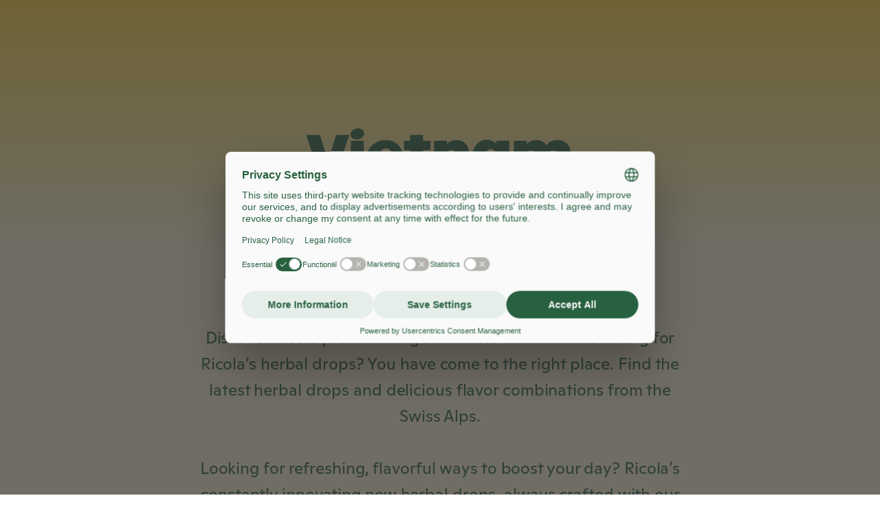

--- FILE ---
content_type: text/html; charset=UTF-8
request_url: https://www.ricola.com/en-asia/products/vn/
body_size: 80224
content:
<!DOCTYPE html><html lang="en"> <head><meta charset="utf-8"><meta name="viewport" content="width=device-width, initial-scale=1"><link rel="preconnect" href="//privacy-proxy.usercentrics.eu"><link rel="preload" href="//privacy-proxy.usercentrics.eu/latest/uc-block.bundle.js" as="script"><script>
	const crossDomainUrl = `${window.location.protocol}//${window.location.host}/cross-domain-bridge.html`;
	window.UC_UI_DOMAINS = {
		crossDomainConsentSharingIFrame: crossDomainUrl,
	};
</script><script>
	if (!window.swnDataLayer) {
		window.swnDataLayer = {};
	}

	window.addEventListener("ucEvent", (ucEvent) => {
		if (ucEvent.detail && ucEvent.detail.event === "consent_status") {
			// check for consent status of service "Google Ads Remarketing"
			const mikMakConsent = ucEvent.detail.MikMak;
			const doNotTrack = !mikMakConsent;

			if (window.swnDataLayer.setDNT) {
				swnDataLayer.setDNT(doNotTrack);
			}
			else {
				swnDataLayer.dnt = doNotTrack;
			}
		}
	});
</script><script id="usercentrics-cmp" src="https://web.cmp.usercentrics.eu/ui/loader.js" data-settings-id="BZ8Vc480N1AWnT" data-language="en" async></script><script type="application/javascript" src="https://privacy-proxy.usercentrics.eu/latest/uc-block.bundle.js"></script><script>
	try {
		uc.deactivateBlocking([
			"LykAT-gy", // Conversion Linker is not blocked
			"UekC8ye4S", // DV360 is not blocked
			"S1_9Vsuj-Q", // Google Ads is not blocked
			"twMyStLkn", // Google Ads Conversion Tracking is not blocked
			"B1Hk_zoTX", // Google Ads Remarketing is not blocked
			"87JYasXPF", // Google Analytics 4 is not blocked
			"dyHOCwp5Y", // Google Campaign Manager 360 is not blocked
			"DHS2sEi4b", // Search Ads 360 is not blocked
		]);

		uc.blockElements({
			"S1pcEj_jZX": ".GoogleMaps--iframe",
			"Hko_qNsui-Q": ".AjaxForm",
		});
		uc.reloadOnOptIn("S1pcEj_jZX"); // reload page on Google Maps opt-in
		uc.reloadOnOptIn("Hko_qNsui-Q"); // reload page on reCAPTCHA opt-in
	}
 catch (_error) {
		console.warn("Usercentrics not available");
	}
</script><title> Discover Ricola&#39;s Herbal Product Range In Vietnam | Ricola </title><meta name="robots" content="index, follow, max-image-preview:large"><meta name="google-site-verification" content="Ec_FTzoAu16yXG2tD8aCntwPXFjZ5UhZhTtBpnDy1lQ"><meta name="og:title" content="Discover Ricola's Herbal Product Range In Vietnam | Ricola"><meta name="og:locale" content="en"><meta property="og:type" content="website"><meta property="og:url" content="https://www.ricola.com/en-asia/products/vn/"><meta name="description" content="Known for its exceptional Swiss quality ✔ Discover our range of herbal drops available in Vietnam! ✔ Contains our unique blend of Swiss Alpine herbs.">
		<meta property="og:description" content="Known for its exceptional Swiss quality ✔ Discover our range of herbal drops available in Vietnam! ✔ Contains our unique blend of Swiss Alpine herbs."><meta name="twitter:card" content="summary_large_image"><meta name="twitter:image" content="https://www.datocms-assets.com/131912/1725350162-wws_23_uncropped.jpg?auto=compress&fit=crop&h=630&w=1200">
		<meta property="og:image" content="https://www.datocms-assets.com/131912/1725350162-wws_23_uncropped.jpg?auto=compress&fit=crop&h=630&w=1200">
		<meta property="og:image:width" content="1200">
		<meta property="og:image:height" content="630"> <link rel="preload" href="/fonts/RicolaMightySans-Normal.woff2" as="font" type="font/woff2" crossorigin> <link rel="preload" href="/fonts/Ricola-Regular.woff2" as="font" type="font/woff2" crossorigin> <link rel="preload" href="/fonts/Ricola-Bold.woff2" as="font" type="font/woff2" crossorigin> <link rel="preconnect" href="https://www.googletagmanager.com"> <link rel="preconnect" href="https://www.datocms-assets.com"> <link rel="dns-prefetch" href="https://stream.mux.com"> <link rel="icon" type="image/png" href="/favicon/favicon-96x96.png" sizes="96x96"> <link rel="icon" type="image/svg+xml" href="/favicon/favicon.svg"> <link rel="shortcut icon" href="/favicon/favicon.ico"> <link rel="apple-touch-icon" sizes="180x180" href="/apple-touch-icon.png"> <meta name="apple-mobile-web-app-title" content="Ricola"> <link rel="manifest" href="/favicon/site.webmanifest.json"> <script>(function(){const currentMarket = "asia";
const currentLanguage = "en";
const pageViewParameters = {"page_id":"WJPtqlV_T-WOCiKKZkZ2QA-vn","page_category":"products","page_type":"PLP IFP of markets","page_name":"vn"};

		// Create dataLayer
		window.dataLayer = window.dataLayer || [];
		function gtag() {
			// eslint-disable-next-line prefer-rest-params
			window.dataLayer.push(arguments);
		}

		// Set "denied" as default for both ad and analytics storage
		// status is updated automatically after user consent
		gtag("consent", "default", {
			ad_user_data: "denied",
			ad_personalization: "denied",
			ad_storage: "denied",
			analytics_storage: "denied",
			wait_for_update: 2000, // milliseconds to wait for update
		});

		// Enable ads data redaction by default [optional]
		gtag("set", "ads_data_redaction", true);

		// This can not use the gtag function – gtag is only for consent settings
		window.dataLayer.push({
			...pageViewParameters,
			market: currentMarket === "419" ? "latam" : currentMarket,
			language: currentLanguage,
		});
})();</script> <script>
		/* eslint-disable */ (function (w, d, s, l, i) {
			w[l] = w[l] || [];
			w[l].push({ "gtm.start": new Date().getTime(), event: "gtm.js" });
			const f = d.getElementsByTagName(s)[0];
			const j = d.createElement(s);
			const dl = l != "dataLayer" ? `&l=${l}` : "";
			j.async = true;
			j.src = `https://www.googletagmanager.com/gtm.js?id=${i}${dl}`;
			f.parentNode.insertBefore(j, f);
		})(window, document, "script", "dataLayer", "GTM-M3R66MVV");
		/* eslint-enable */
	</script> <link rel="alternate" hreflang="x-default" href="https://www.ricola.com/en-asia/products/vn/"><link rel="alternate" hreflang="en-VN" href="https://www.ricola.com/en-asia/products/vn/"><link rel="canonical" href="https://www.ricola.com/en-asia/products/vn/"> <link rel="sitemap" href="/sitemap-index.xml"> <script type="application/ld+json">{"@context":"https://schema.org","@type":"Organization","name":"Ricola","url":"https://www.ricola.com","logo":"https://www.ricola.com/ricola-logo.png"}</script><script type="application/ld+json">{"@context":"https://schema.org","@type":"BreadcrumbList","itemListElement":[{"@type":"ListItem","position":1,"name":"Discover Ricola's Herbal Product Range In Vietnam"}]}</script><link rel="stylesheet" href="/_astro/_slug_.r6Y6Xs6R.css">
<style>.ProductFilterSeoText[data-v-e900e0d4]{margin-block:64px;position:relative;margin-right:auto;margin-left:auto;--ric_grid_col: 6;font-weight:400;font-size:24px;line-height:1.6;letter-spacing:-.1px;white-space:pre-line;text-align:center}@media not all and (max-width: 1023px){.ProductFilterSeoText[data-v-e900e0d4]{margin-block:128px}}@media not all and (max-width: 750px){.ProductFilterSeoText[data-v-e900e0d4]{max-width:calc(var(--ric_grid_col) * var(--ric_grid_col-width) + (var(--ric_grid_col) - 1) * var(--ric_grid_gutter))}}@media (max-width: 750px){.ProductFilterSeoText[data-v-e900e0d4]{margin-left:var(--ric_site-padding);margin-right:var(--ric_site-padding)}}@media (max-width: 1500px){.ProductFilterSeoText[data-v-e900e0d4]{--ric_grid_col: 8}}@media (max-width: 750px){.ProductFilterSeoText[data-v-e900e0d4]{font-size:16px;line-height:1.5;letter-spacing:-.1px}}
</style><script type="module" src="/_astro/hoisted.o5YXxCuG.js"></script></head> <body> <noscript> <iframe src="https://www.googletagmanager.com/ns.html?id=GTM-M3R66MVV" height="0" width="0" style="display:none; visibility:hidden"></iframe> </noscript>   <div id="teleport-modals"></div>    <style>astro-island,astro-slot,astro-static-slot{display:contents}</style><script>(()=>{var e=async t=>{await(await t())()};(self.Astro||(self.Astro={})).load=e;window.dispatchEvent(new Event("astro:load"));})();;(()=>{var A=Object.defineProperty;var g=(i,o,a)=>o in i?A(i,o,{enumerable:!0,configurable:!0,writable:!0,value:a}):i[o]=a;var d=(i,o,a)=>g(i,typeof o!="symbol"?o+"":o,a);{let i={0:t=>m(t),1:t=>a(t),2:t=>new RegExp(t),3:t=>new Date(t),4:t=>new Map(a(t)),5:t=>new Set(a(t)),6:t=>BigInt(t),7:t=>new URL(t),8:t=>new Uint8Array(t),9:t=>new Uint16Array(t),10:t=>new Uint32Array(t),11:t=>1/0*t},o=t=>{let[l,e]=t;return l in i?i[l](e):void 0},a=t=>t.map(o),m=t=>typeof t!="object"||t===null?t:Object.fromEntries(Object.entries(t).map(([l,e])=>[l,o(e)]));class y extends HTMLElement{constructor(){super(...arguments);d(this,"Component");d(this,"hydrator");d(this,"hydrate",async()=>{var b;if(!this.hydrator||!this.isConnected)return;let e=(b=this.parentElement)==null?void 0:b.closest("astro-island[ssr]");if(e){e.addEventListener("astro:hydrate",this.hydrate,{once:!0});return}let c=this.querySelectorAll("astro-slot"),n={},h=this.querySelectorAll("template[data-astro-template]");for(let r of h){let s=r.closest(this.tagName);s!=null&&s.isSameNode(this)&&(n[r.getAttribute("data-astro-template")||"default"]=r.innerHTML,r.remove())}for(let r of c){let s=r.closest(this.tagName);s!=null&&s.isSameNode(this)&&(n[r.getAttribute("name")||"default"]=r.innerHTML)}let p;try{p=this.hasAttribute("props")?m(JSON.parse(this.getAttribute("props"))):{}}catch(r){let s=this.getAttribute("component-url")||"<unknown>",v=this.getAttribute("component-export");throw v&&(s+=` (export ${v})`),console.error(`[hydrate] Error parsing props for component ${s}`,this.getAttribute("props"),r),r}let u;await this.hydrator(this)(this.Component,p,n,{client:this.getAttribute("client")}),this.removeAttribute("ssr"),this.dispatchEvent(new CustomEvent("astro:hydrate"))});d(this,"unmount",()=>{this.isConnected||this.dispatchEvent(new CustomEvent("astro:unmount"))})}disconnectedCallback(){document.removeEventListener("astro:after-swap",this.unmount),document.addEventListener("astro:after-swap",this.unmount,{once:!0})}connectedCallback(){if(!this.hasAttribute("await-children")||document.readyState==="interactive"||document.readyState==="complete")this.childrenConnectedCallback();else{let e=()=>{document.removeEventListener("DOMContentLoaded",e),c.disconnect(),this.childrenConnectedCallback()},c=new MutationObserver(()=>{var n;((n=this.lastChild)==null?void 0:n.nodeType)===Node.COMMENT_NODE&&this.lastChild.nodeValue==="astro:end"&&(this.lastChild.remove(),e())});c.observe(this,{childList:!0}),document.addEventListener("DOMContentLoaded",e)}}async childrenConnectedCallback(){let e=this.getAttribute("before-hydration-url");e&&await import(e),this.start()}async start(){let e=JSON.parse(this.getAttribute("opts")),c=this.getAttribute("client");if(Astro[c]===void 0){window.addEventListener(`astro:${c}`,()=>this.start(),{once:!0});return}try{await Astro[c](async()=>{let n=this.getAttribute("renderer-url"),[h,{default:p}]=await Promise.all([import(this.getAttribute("component-url")),n?import(n):()=>()=>{}]),u=this.getAttribute("component-export")||"default";if(!u.includes("."))this.Component=h[u];else{this.Component=h;for(let f of u.split("."))this.Component=this.Component[f]}return this.hydrator=p,this.hydrate},e,this)}catch(n){console.error(`[astro-island] Error hydrating ${this.getAttribute("component-url")}`,n)}}attributeChangedCallback(){this.hydrate()}}d(y,"observedAttributes",["props"]),customElements.get("astro-island")||customElements.define("astro-island",y)}})();</script><astro-island uid="1sbyDk" prefix="v7" component-url="/_astro/SkipLinks.V7N4c4kx.js" component-export="default" renderer-url="/_astro/client.BT0YDj2n.js" props="{}" ssr="" client="load" opts="{&quot;name&quot;:&quot;SkipLinks&quot;,&quot;value&quot;:true}" await-children=""><nav class="SkipLinks" aria-label="Quick navigation" data-v-497b4f07><ul data-v-497b4f07><li data-v-497b4f07><a class="SkipLinks--link" href="#ric-skiplink-main-content" data-v-497b4f07>Skip to main content</a></li><li data-v-497b4f07><a class="SkipLinks--link" href="/en-asia/" data-v-497b4f07>Go to homepage</a></li><li data-v-497b4f07><a class="SkipLinks--link" href="#MainNavigation--menu" data-v-497b4f07>Skip to navigation</a></li><li data-v-497b4f07><a class="SkipLinks--link" href="#ric-skiplink-footer" data-v-497b4f07>Skip to footer</a></li></ul></nav><!--astro:end--></astro-island> <astro-island uid="Zcg3YF" prefix="v23" component-url="/_astro/MainNavigation.CMSdncSi.js" component-export="default" renderer-url="/_astro/client.BT0YDj2n.js" props="{&quot;items&quot;:[1,[[0,{&quot;label&quot;:[0,&quot;Products&quot;],&quot;id&quot;:[0,&quot;products&quot;],&quot;isActive&quot;:[0,true],&quot;analyticsLabel&quot;:[0,&quot;Products&quot;]}],[0,{&quot;label&quot;:[0,&quot;Discover&quot;],&quot;id&quot;:[0,&quot;discover&quot;],&quot;analyticsLabel&quot;:[0,&quot;Discover&quot;]}],[0,{&quot;label&quot;:[0,&quot;About&quot;],&quot;id&quot;:[0,&quot;about&quot;],&quot;analyticsLabel&quot;:[0,&quot;About&quot;]}]]],&quot;showCart&quot;:[0,false],&quot;cartLinks&quot;:[0,{&quot;genericLinks&quot;:[0,{&quot;cartLinkTaxShipping&quot;:[0,{&quot;id&quot;:[0,&quot;Aa52lKXASb6dDxcFeldfHA&quot;],&quot;target&quot;:[0,&quot;&quot;],&quot;url&quot;:[0,&quot;/en-asia/about/faq/&quot;],&quot;download&quot;:[0]}],&quot;cartLinkAllProducts&quot;:[0,{&quot;id&quot;:[0,&quot;c4THwCqJTfSNeN-KZ7uSdA&quot;],&quot;target&quot;:[0,&quot;&quot;],&quot;url&quot;:[0,&quot;/en-asia/products/&quot;],&quot;download&quot;:[0]}]}],&quot;footerLinks&quot;:[0,{&quot;cartLinkLogin&quot;:[0,{&quot;id&quot;:[0,&quot;XLrME4IfQyGF0UQ_87nv_Q&quot;],&quot;target&quot;:[0,&quot;_blank&quot;],&quot;url&quot;:[0,&quot;https://shop-uk.ricola.com/account/login&quot;],&quot;download&quot;:[0]}],&quot;cartLinkOrderHistory&quot;:[0,{&quot;id&quot;:[0,&quot;N_gc_BA4QTe6PsvVCwy4uw&quot;],&quot;target&quot;:[0,&quot;_blank&quot;],&quot;url&quot;:[0,&quot;https://shop-uk.ricola.com/account&quot;],&quot;download&quot;:[0]}],&quot;cartLinkShippingReturns&quot;:[0,{&quot;id&quot;:[0,&quot;DT9DeMnESMiXSGEs_DwSnA&quot;],&quot;target&quot;:[0,&quot;&quot;],&quot;url&quot;:[0,&quot;https://www.ricola.com/en-gb/about/faq/#faq-section-how-do-you-manage-shipping-and-returns&quot;],&quot;download&quot;:[0]}]}]}],&quot;localeToSlugMap&quot;:[0,{&quot;en_ASIA&quot;:[0,&quot;products/vn/&quot;]}]}" ssr="" client="load" opts="{&quot;name&quot;:&quot;MainNavigation&quot;,&quot;value&quot;:true}" await-children=""><header><section class="MainNavigation" data-block-type="header"><p class="visuallyhidden" id="MainNavigation--a11yHint" role="heading" aria-level="1">Navigation on ricola.com</p><div class="MainNavigation--topbar"><button class="MainNavigationMenuMobileButton" type="button" aria-hidden="false"><div class="MainNavigationMenuMobileButton--IconWrapper"><span class="MainNavigationMenuMobileButton--IconBar"></span><span class="MainNavigationMenuMobileButton--IconBar"></span><span class="MainNavigationMenuMobileButton--IconBar"></span></div><span class="visuallyhidden">Open main navigation</span></button><button class="MainNavigation--closeBtnMobile" type="button"><span class="visuallyhidden">Close main navigation</span></button><a class="MainNavigation--logo" href="/en-asia/" aria-hidden="false" title="Ricola Home" data-event="select_navigation" data-event-category="engagement"><svg width="787" height="230" viewbox="0 0 787 230" fill="none" xmlns="http://www.w3.org/2000/svg"><path d="M303.848 87.8535C317.439 87.8535 329.504 77.1058 331.792 63.6539C334.08 50.5487 325.135 39.7317 311.545 39.7317C297.954 39.7317 285.889 50.4794 283.601 63.6539C281.313 77.1058 290.882 87.8535 303.848 87.8535Z" fill="currentColor"></path><path d="M766.065 168.01C765.51 167.594 764.747 167.733 764.262 168.218C758.438 174.32 751.712 174.806 747.898 174.806C743.321 174.806 736.11 172.24 739.785 161.007L760.102 101.791C760.24 101.375 760.31 101.028 760.102 100.612C759.894 100.057 759.478 99.8493 758.784 99.7799C757.883 99.7106 756.565 99.6412 754.901 99.5719C745.055 99.2945 730.632 102.276 721.271 111.429C720.578 112.053 719.677 112.261 718.914 111.36C709.9 102.484 701.51 99.2945 690.831 99.2945C661.57 99.2945 636.677 117.531 626.207 148.734C625.86 149.635 625.652 150.537 625.375 151.438C625.305 151.785 625.166 151.923 625.028 152.131C618.44 160.036 609.565 165.583 603.671 165.583C599.857 165.583 597.431 163.087 599.857 156.014C599.857 156.014 631.476 63.5152 636.746 48.1218C636.885 47.7058 636.885 47.3591 636.746 47.0124C636.469 46.4576 635.914 46.2496 635.359 46.2496C634.458 46.2496 633.21 46.1803 631.615 46.2496C619.411 46.2496 595.905 49.7166 586.96 76.1351L574.687 111.914C574.687 111.914 574.479 112.33 574.34 112.469C564.217 125.02 552.429 128.764 544.455 129.319C543.97 129.319 543.623 129.319 543.276 128.972C543.068 128.764 542.93 128.487 542.791 128.071C539.601 113.579 524.693 99.3639 497.859 99.3639C467.557 99.3639 439.752 118.016 429.975 147.971C429.836 148.456 429.628 149.081 429.49 149.566C420.822 161.908 395.86 177.787 373.324 175.014C363.686 173.835 356.198 166.415 361.259 148.456C364.38 137.293 372.839 129.665 381.992 129.527C388.787 129.457 396.345 132.3 397.663 140.968C397.732 141.453 397.801 142.077 398.217 142.285C398.633 142.493 398.841 142.493 399.258 142.493C399.812 142.493 400.09 142.493 401.06 142.285C407.44 141.314 413.68 139.65 418.881 134.034C423.596 128.903 426.577 120.374 422.556 112.122C419.019 104.842 408.272 99.9879 395.791 99.5719C359.248 98.4625 333.107 119.472 322.845 145.752C322.568 146.515 321.666 149.011 321.181 150.745C313.068 160.383 304.817 165.514 298.646 165.514C294.832 165.514 292.474 163.434 295.04 155.945C295.04 155.945 310.017 111.984 313.554 101.513C313.692 101.097 313.692 100.681 313.554 100.404C313.346 99.9186 312.86 99.7106 312.167 99.6412C311.196 99.6412 309.948 99.5026 308.284 99.5719C296.08 99.5719 272.504 103.178 263.837 129.388L258.567 144.643C250.801 162.948 234.16 170.229 219.182 166.623C209.197 164.197 204.967 152.547 201.778 138.472C201.639 137.847 201.778 137.431 202.402 137.085C218.697 126.961 239.083 111.498 244.214 84.5252C250.524 51.5194 228.127 19.7618 176.053 19.6231C94.2319 19.4151 37.2346 74.1935 22.8119 128.001C12.6883 165.791 24.6841 210.03 69.2695 210.03C100.334 210.03 120.373 196.925 144.642 124.534C146.93 117.808 151.021 105.674 152.893 99.7799C153.032 99.3639 153.101 98.9478 152.893 98.6012C152.685 98.1158 152.131 97.9077 151.437 97.8384C150.397 97.8384 149.288 97.7691 147.693 97.7691C135.489 97.7691 108.863 101.167 99.363 128.14C89.7941 155.46 87.4366 168.842 72.4592 167.386C60.8794 166.277 60.2554 142.424 67.9521 123.771C75.2328 106.159 99.155 64.6247 155.39 59.4242C189.505 56.2345 197.687 70.3799 193.526 88.6162C190.198 103.178 175.082 115.312 157.608 122.038C152.616 123.98 151.229 126.337 151.715 130.497C156.43 171.755 175.498 207.811 202.541 209.961C221.748 211.486 235.338 201.917 244.977 193.042C245.115 192.903 245.185 192.834 245.323 192.765C245.947 192.418 246.779 192.765 246.987 193.319C246.987 193.319 246.987 193.527 246.987 193.597C249.345 204.275 257.804 210.238 269.939 210.238C290.117 210.238 305.371 200.6 320.696 185.831C320.765 185.761 320.904 185.623 321.042 185.553C321.597 185.276 322.29 185.415 322.637 186.108C323.053 186.94 323.4 187.633 323.816 188.396C331.721 201.64 346.629 209.753 363.062 210.308C395.236 211.417 412.501 200.808 428.45 185.831C428.519 185.761 428.658 185.692 428.727 185.623C429.282 185.276 429.906 185.415 430.322 186.177C437.533 201.571 453.897 210.308 471.648 210.308C500.771 210.308 526.08 195.261 538.492 168.08C538.839 167.317 539.532 165.583 539.948 164.474C540.017 164.266 540.156 164.058 540.364 163.919C540.503 163.85 540.641 163.781 540.849 163.711C546.258 162.74 551.458 160.73 556.381 158.164C557.075 157.817 557.907 157.956 558.115 158.58C558.254 158.927 558.184 159.273 558.115 159.551L553.885 171.824C545.703 195.399 555.619 210.238 574.826 210.238C595.489 210.238 609.357 200.877 624.265 187.009C624.334 187.009 624.473 186.801 624.612 186.801C625.167 186.524 625.86 186.663 626.207 187.356C631.823 200.184 645.275 210.308 659.698 210.308C672.595 210.308 682.788 207.95 695.616 197.41C695.754 197.272 695.962 197.064 696.101 196.925C696.656 196.578 697.002 196.717 697.488 197.48C701.787 204.483 711.217 209.961 721.133 210.238C751.296 211.14 762.043 191.724 764.747 179.105C765.649 174.806 765.926 171.408 765.996 169.12C765.996 168.634 765.926 168.288 765.58 168.01M504.238 155.529C501.048 166.485 493.352 174.736 482.535 174.736C471.718 174.736 464.09 166.069 469.152 148.456C472.342 137.362 480.593 129.527 490.37 129.527C501.256 129.527 509.646 136.877 504.238 155.529ZM700.192 155.529C697.003 166.485 689.306 174.736 678.419 174.736C667.533 174.736 659.975 166.069 665.037 148.456C668.227 137.362 676.478 129.527 686.255 129.527C697.141 129.527 705.531 136.877 700.123 155.529" fill="currentColor"></path></svg><span class="visuallyhidden">Ricola Home</span></a><div class="MainNavigation--servicenav"><h2 class="visuallyhidden">Service Navigation</h2><div class="MarketLanguageSwitcher"><h3 class="visuallyhidden">Market and Language Options</h3><button class="MarketLanguageSwitcher--trigger" title="Market selection" data-event="select_navigation" data-event-category="engagement" data-block-type="header" data-element-detail="Market Language Switcher"><span class="IconButton color-lightgreen size-medium MarketLanguageSwitcher--trigger--button"><span class="visuallyhidden">Want to change market and language settings? Currently asia en</span><span class="Icon" aria-hidden="true" data-icon="globe" data-display="block" data-size="24" style="--ric-local_icon_size:24px;"><svg width="24" height="24" viewBox="0 0 24 24" fill="none" xmlns="http://www.w3.org/2000/svg">
	<g clip-path="url(#clip0_4517_11934)">
		<path d="M12 3C16.982 3 21 7.018 21 12C21 16.982 16.982 21 12 21" stroke="currentColor"
			stroke-width="1.5" stroke-linecap="round" stroke-linejoin="round" />
		<path d="M12 21C7.018 21 3 16.982 3 12C3 7.018 7.018 3 12 3" stroke="currentColor"
			stroke-width="1.5" stroke-linecap="round" stroke-linejoin="round" />
		<path fill-rule="evenodd" clip-rule="evenodd"
			d="M10.1675 4.05999C7.2775 8.88499 7.2775 15.116 10.1675 19.941C11.0135 21.354 12.9865 21.354 13.8325 19.941C16.7225 15.116 16.7225 8.88499 13.8325 4.05999C12.9855 2.64699 11.0135 2.64699 10.1675 4.05999Z"
			stroke="currentColor" stroke-width="1.5" stroke-linecap="round" stroke-linejoin="round" />
		<path d="M3 12H21" stroke="currentColor" stroke-width="1.5" stroke-linecap="round"
			stroke-linejoin="round" />
	</g>
	<defs>
		<clipPath id="clip0_4517_11934">
			<rect width="24" height="24" fill="white" />
		</clipPath>
	</defs>
</svg>
</span><!--[--><!--]--></span></button><div class="MarketLanguageSwitcher--selectMenu" id="market-language-switch-desktop" role="dialog" aria-modal="true" aria-label="Where are you?"><div class="MarketLanguageSwitcher--selectMenu--content"><button class="IconButton color-white size-medium has-outline MarketLanguageSwitcher--close-button" type="button" data-event="select_navigation" data-event-category="engagement" data-block-type="header"><span class="visuallyhidden">Close market and language selection.</span><span class="Icon" aria-hidden="true" data-icon="close" data-display="block" data-size="24" style="--ric-local_icon_size:24px;"><svg width="24" height="24" viewBox="0 0 24 24" fill="none" xmlns="http://www.w3.org/2000/svg">
	<path d="M8 8L16 16" stroke="currentColor" stroke-width="1.5" stroke-linecap="round"
		stroke-linejoin="round" />
	<path d="M16 8L8 16" stroke="currentColor" stroke-width="1.5" stroke-linecap="round"
		stroke-linejoin="round" />
</svg>
</span><!--[--><!--]--></button><h3 class="MarketLanguageSwitcher--title">Where are you?</h3><p class="MarketLanguageSwitcher--text">Please select your language and market.</p><div class="MarketLanguageSwitcher--form"><div class="MarketLanguageSwitcherSelect"><label class="MarketLanguageSwitcherSelect--label" for="market-language-switch-desktop_market">Market</label><select class="MarketLanguageSwitcherSelect--select" id="market-language-switch-desktop_market" name="market-language-switch-desktop_market"><!--[--><option value="419" lang="es">América Latina</option><option value="asia" lang="en" selected>Asia</option><option value="ca" lang="en">Canada</option><option value="de" lang="de">Deutschland</option><option value="es" lang="es">España</option><option value="fr" lang="fr">France</option><option value="int" lang="en">Global</option><option value="it" lang="it">Italia</option><option value="ch" lang="de">Schweiz / Suisse / Svizzera</option><option value="gb" lang="en">United Kingdom</option><option value="us" lang="en">USA</option><!--]--></select></div><!----><a class="Button variant-primary size-large" href="/en-asia/products/vn/" backgroundcolor="green" data-event="select_navigation" data-event-category="engagement" data-element-detail="Confirm switch to en-asiaproductsvn website" data-block-type="header" data-v-caf59012><span class="Button--label" data-v-caf59012><!--[--><span lang="en">Confirm</span><span class="visuallyhidden" lang="en">Go to the website for Asia</span><!--]--></span><!----></a></div></div><div class="MarketLanguageSwitcher--backdrop"></div></div></div><!----></div></div><div class="MainNavigation--menu" id="MainNavigation--menu"><nav class="MainNavigation--menu--nav"><h2 class="visuallyhidden">Main Navigation</h2><ul class="MainNavigation--menu--nav--list"><li class="MainNavigation--link--home"><!--[--><!----><a class="MainNavigationMenuItem" aria-hidden="false" href="/en-asia/" data-event="select_navigation" data-event-category="engagement" data-block-type-type="header" data-element-detail="Home"><span class="MainNavigationMenuItem--label">Home</span></a><!--]--></li><!--[--><li><!--[--><div class="AccordionPanel has-custom-icon MainNavigationMenuItem" id="nav-products" aria-hidden="false" style="--ric_navigation_delay-item:0ms;"><div class="AccordionPanel--triggerWrapper"><h3 class="AccordionPanel--title" id="nav-products-title">Products</h3><span class="is-custom-icon AccordionPanel--icon"><span class="Icon" aria-hidden="true" data-icon="chevron-down" data-display="block" data-size="16" style="--ric-local_icon_size:16px;"><svg width="16" height="16" viewBox="0 0 16 16" fill="none" xmlns="http://www.w3.org/2000/svg">
<path d="M3 6L8 10.5L13 6" stroke="currentColor" stroke-width="1.5" stroke-miterlimit="10" stroke-linecap="round" stroke-linejoin="round"/>
</svg>
</span></span><button class="AccordionPanel--trigger" type="button" aria-labelledby="nav-products-title" id="nav-products-trigger" data-event="select_navigation" data-event-category="engagement" data-element-detail="Products"></button></div><div class="AccordionPanel--content" role="dialog" aria-modal="true" id="nav-products-content" aria-labelledby="nav-products-trigger" style="display:none;" data-v-ae58a371><div class="AccordionPanel--content--inner"><button class="AccordionPanel--closeButtonModalMode">close</button><!--[--><div class="MainNavigationMenuItem--content"><!--[--><!--[--><astro-slot name="products"><div class="MainNavigationCTATeaser"><div class="MainNavigationCTATeaser--content"><h3 class="MainNavigationCTATeaser--title">Herbal Goodness</h3><a class="Button variant-primary size-small" href="/en-asia/products/" data-event="select_navigation" data-event-category="engagement" data-element-detail="All Products" data-v-caf59012><span class="Button--label" data-v-caf59012><!--[-->All Products<!--]--></span><!----></a></div><div class="MainNavigationCTATeaser--imageWrapper"><div class="Image MainNavigationCTATeaser--image" data-layout="responsive" data-preview="false" style="--ric_responsive-image_aspect-ratio:760 / 730;--ric_responsive-image_aspect-ratio-percent:96.05263157894737%;"><img class="ResponsiveImage__img" alt="All products of Ricola" width="764" height="736" loading="lazy" style="" srcset="https://www.datocms-assets.com/131912/1737966818-all-products-sg.png?&amp;auto=compress,format&amp;cs=srgb&amp;ar=760:730&amp;fit=crop&amp;w=180&amp;crop=focalpoint&amp;fp-y=0.5&amp;fp-x=0.5 180w, https://www.datocms-assets.com/131912/1737966818-all-products-sg.png?&amp;auto=compress,format&amp;cs=srgb&amp;ar=760:730&amp;fit=crop&amp;w=360&amp;crop=focalpoint&amp;fp-y=0.5&amp;fp-x=0.5 360w, https://www.datocms-assets.com/131912/1737966818-all-products-sg.png?&amp;auto=compress,format&amp;cs=srgb&amp;ar=760:730&amp;fit=crop&amp;w=540&amp;crop=focalpoint&amp;fp-y=0.5&amp;fp-x=0.5 540w, https://www.datocms-assets.com/131912/1737966818-all-products-sg.png?&amp;auto=compress,format&amp;cs=srgb&amp;ar=760:730&amp;fit=crop&amp;w=720&amp;crop=focalpoint&amp;fp-y=0.5&amp;fp-x=0.5 720w, https://www.datocms-assets.com/131912/1737966818-all-products-sg.png?&amp;auto=compress,format&amp;cs=srgb&amp;ar=760:730&amp;fit=crop&amp;w=900&amp;crop=focalpoint&amp;fp-y=0.5&amp;fp-x=0.5 900w, https://www.datocms-assets.com/131912/1737966818-all-products-sg.png?&amp;auto=compress,format&amp;cs=srgb&amp;ar=760:730&amp;fit=crop&amp;w=1080&amp;crop=focalpoint&amp;fp-y=0.5&amp;fp-x=0.5 1080w, https://www.datocms-assets.com/131912/1737966818-all-products-sg.png?&amp;auto=compress,format&amp;cs=srgb&amp;ar=760:730&amp;fit=crop&amp;w=1296&amp;crop=focalpoint&amp;fp-y=0.5&amp;fp-x=0.5 1296w, https://www.datocms-assets.com/131912/1737966818-all-products-sg.png?&amp;auto=compress,format&amp;cs=srgb&amp;ar=760:730&amp;fit=crop&amp;w=1512&amp;crop=focalpoint&amp;fp-y=0.5&amp;fp-x=0.5 1512w" data-srcset="https://www.datocms-assets.com/131912/1737966818-all-products-sg.png?&amp;auto=compress,format&amp;cs=srgb&amp;ar=760:730&amp;fit=crop&amp;w=180&amp;crop=focalpoint&amp;fp-y=0.5&amp;fp-x=0.5 180w, https://www.datocms-assets.com/131912/1737966818-all-products-sg.png?&amp;auto=compress,format&amp;cs=srgb&amp;ar=760:730&amp;fit=crop&amp;w=360&amp;crop=focalpoint&amp;fp-y=0.5&amp;fp-x=0.5 360w, https://www.datocms-assets.com/131912/1737966818-all-products-sg.png?&amp;auto=compress,format&amp;cs=srgb&amp;ar=760:730&amp;fit=crop&amp;w=540&amp;crop=focalpoint&amp;fp-y=0.5&amp;fp-x=0.5 540w, https://www.datocms-assets.com/131912/1737966818-all-products-sg.png?&amp;auto=compress,format&amp;cs=srgb&amp;ar=760:730&amp;fit=crop&amp;w=720&amp;crop=focalpoint&amp;fp-y=0.5&amp;fp-x=0.5 720w, https://www.datocms-assets.com/131912/1737966818-all-products-sg.png?&amp;auto=compress,format&amp;cs=srgb&amp;ar=760:730&amp;fit=crop&amp;w=900&amp;crop=focalpoint&amp;fp-y=0.5&amp;fp-x=0.5 900w, https://www.datocms-assets.com/131912/1737966818-all-products-sg.png?&amp;auto=compress,format&amp;cs=srgb&amp;ar=760:730&amp;fit=crop&amp;w=1080&amp;crop=focalpoint&amp;fp-y=0.5&amp;fp-x=0.5 1080w, https://www.datocms-assets.com/131912/1737966818-all-products-sg.png?&amp;auto=compress,format&amp;cs=srgb&amp;ar=760:730&amp;fit=crop&amp;w=1296&amp;crop=focalpoint&amp;fp-y=0.5&amp;fp-x=0.5 1296w, https://www.datocms-assets.com/131912/1737966818-all-products-sg.png?&amp;auto=compress,format&amp;cs=srgb&amp;ar=760:730&amp;fit=crop&amp;w=1512&amp;crop=focalpoint&amp;fp-y=0.5&amp;fp-x=0.5 1512w" sizes="30vw, (max-width: 750px) 40vw" data-sizes="30vw, (max-width: 750px) 40vw"></div></div></div><div class="MainNavigationGrid columns-1 columnsTablet-0" data-v-071b9c77><!--[--><div class="MainNavLinkList" data-v-a43c1322><h4 class="MainNavLinkList--title" data-v-a43c1322>Product Type</h4><ul class="MainNavLinkList--items" data-v-a43c1322><!--[--><li class="MainNavLinkList--item" data-v-a43c1322><a class="MainNavLinkList--item--link" href="/en-asia/products/" target="" data-event="select_navigation" data-event-category="engagement" data-element-detail="Herbal Drops" data-v-a43c1322><!----><div class="MainNavLinkList--item--icon" data-v-a43c1322><span class="Icon" aria-hidden="true" data-icon="drop-round-sugar-free" data-display="block" data-size="24" style="--ric-local_icon_size:24px;" data-v-a43c1322><svg width="36" height="28" viewBox="0 0 36 28" fill="none" xmlns="http://www.w3.org/2000/svg">
<path d="M3.72412 24.7406C6.75785 28.8113 15.4109 28.5912 23.6816 24.3805C32.5521 19.8644 37.7855 12.284 35.225 7.46719L33.4544 3.95532C36.0164 8.77132 30.6513 16.4188 21.619 21.0173C13.1806 25.3134 4.38238 25.5907 1.35156 21.5016L3.72412 24.7406Z" fill="currentcolor"/>
<path d="M5.07161 14.3351C4.72885 14.4928 3.10949 15.6419 2.85964 15.913C2.49862 16.3048 2.60086 17.1095 3.16313 16.6834C3.58945 16.3604 3.97606 16.082 4.40064 15.7834C4.72482 15.5554 5.04938 15.3599 5.35063 15.1331C5.56699 14.9702 5.80769 14.5505 5.57324 14.3162C5.44861 14.1916 5.21094 14.271 5.07161 14.3351Z" fill="currentcolor"/>
<path d="M28.7347 3.72652C28.206 3.83835 26.5618 4.24764 26.047 4.46539C25.4077 4.73583 25.6281 5.35449 26.3276 5.26489C26.6205 5.22738 26.9106 5.09659 27.24 4.99511C27.8539 4.80596 28.5458 4.63405 29.1622 4.46535C29.7321 4.30935 29.498 3.56506 28.7347 3.72652Z" fill="currentcolor"/>
<path d="M32.401 3.70625C30.1119 -0.591395 21.3115 -0.914247 12.6852 3.47753C4.05886 7.86931 -0.980451 14.8472 1.21396 19.5774C3.38575 24.2588 12.3551 24.1649 20.9815 19.7731C29.6078 15.3814 34.7835 8.17924 32.401 3.70625ZM6.6228 14.3808C6.58821 14.7786 6.30052 15.3415 5.99352 15.5949C5.84938 15.7139 5.25457 16.1566 4.63456 16.6026C3.96995 17.0807 3.30348 17.6024 3.1284 17.6874C2.25789 18.1104 1.75283 17.5521 1.85276 16.6712C1.97263 15.6147 2.84009 15.0125 3.61801 14.4388C4.10095 14.0827 5.10816 13.3178 5.6793 13.277C6.36457 13.2281 6.6772 13.7553 6.6228 14.3808ZM23.9603 11.8846C21.3826 13.7935 18.6693 12.4368 17.1099 10.0215C16.901 9.69796 16.6328 9.42639 16.9039 9.0855C17.1927 8.72229 17.7852 8.31328 18.1244 7.91787C18.6349 7.32295 19.2774 6.31056 18.8533 5.52631C18.3468 4.58962 16.5322 5.42449 15.8306 5.77978C13.3505 7.03563 10.2641 10.1446 10.7828 13.1815C10.9403 14.104 11.553 14.9862 12.4875 14.1705C13.2244 13.5274 12.9568 11.8313 13.127 10.916C13.4021 9.43659 14.8976 8.3579 16.2284 7.86556L16.0725 10.5906C15.8085 13.4834 15.3841 16.0344 12.4572 17.3073C9.47602 18.6038 7.727 16.1979 7.92218 13.3953C8.26124 8.52679 14.2675 3.79358 18.771 2.90527C22.7467 2.12107 23.4873 4.63658 21.2855 7.49653C21.1262 7.70341 20.6412 8.165 20.5623 8.33365C20.5025 8.46156 20.8189 8.7983 20.925 8.90617C21.9518 9.94961 23.1808 10.1702 24.3972 9.2583C24.4911 9.18789 24.829 8.80116 24.8987 8.85195C25.3852 10.0593 24.9685 11.138 23.9603 11.8846ZM29.727 5.19074C28.6865 5.4642 27.69 5.73897 26.8755 5.99854C26.1145 6.24106 25.4394 6.25553 24.8733 5.78862C24.3735 5.37648 24.4483 4.69092 24.8658 4.24943C25.3129 3.77666 26.5758 3.47871 27.2245 3.31119C28.1477 3.07277 29.0625 2.751 29.9708 3.23509C30.9747 3.77007 30.7273 4.92785 29.727 5.19074Z" fill="currentcolor"/>
</svg>
</span></div><span class="MainNavLinkList--item--title" data-v-a43c1322>Herbal Drops</span></a></li><!--]--></ul></div><!--]--></div> </astro-slot><!--]--><!--]--></div><!--]--></div></div></div><!----><!--]--></li><li><!--[--><div class="AccordionPanel has-custom-icon MainNavigationMenuItem" id="nav-discover" aria-hidden="false" style="--ric_navigation_delay-item:80ms;"><div class="AccordionPanel--triggerWrapper"><h3 class="AccordionPanel--title" id="nav-discover-title">Discover</h3><span class="is-custom-icon AccordionPanel--icon"><span class="Icon" aria-hidden="true" data-icon="chevron-down" data-display="block" data-size="16" style="--ric-local_icon_size:16px;"><svg width="16" height="16" viewBox="0 0 16 16" fill="none" xmlns="http://www.w3.org/2000/svg">
<path d="M3 6L8 10.5L13 6" stroke="currentColor" stroke-width="1.5" stroke-miterlimit="10" stroke-linecap="round" stroke-linejoin="round"/>
</svg>
</span></span><button class="AccordionPanel--trigger" type="button" aria-labelledby="nav-discover-title" id="nav-discover-trigger" data-event="select_navigation" data-event-category="engagement" data-element-detail="Discover"></button></div><div class="AccordionPanel--content" role="dialog" aria-modal="true" id="nav-discover-content" aria-labelledby="nav-discover-trigger" style="display:none;" data-v-ae58a371><div class="AccordionPanel--content--inner"><button class="AccordionPanel--closeButtonModalMode">close</button><!--[--><div class="MainNavigationMenuItem--content"><!--[--><!--[--><astro-slot name="discover"> <div class="MainNavigationGrid columns-3 columnsTablet-2" data-v-071b9c77><!--[--><article class="PageTeaser layout--main-nav" data-v-0d2d8005><!----><!----><!----><div class="Image PageTeaser--image breakpoint-mobile" data-layout="responsive" data-object-fit="cover" data-preview="true" style="--ric_responsive-image_aspect-ratio:310 / 150;--ric_responsive-image_aspect-ratio-percent:48.38709677419355%;background-image:url([data-uri]);" copyright="Jon Guler" data-v-0d2d8005><img class="ResponsiveImage__img" alt="Berner Oberland" loading="lazy" style="object-position:50% 50%;" srcset="https://www.datocms-assets.com/131912/1725285281-berneroberland_02_uncropped.jpg?&amp;auto=compress,format&amp;cs=srgb&amp;ar=310:150&amp;fit=crop&amp;w=180&amp;crop=focalpoint&amp;fp-y=0.5&amp;fp-x=0.5 180w, https://www.datocms-assets.com/131912/1725285281-berneroberland_02_uncropped.jpg?&amp;auto=compress,format&amp;cs=srgb&amp;ar=310:150&amp;fit=crop&amp;w=360&amp;crop=focalpoint&amp;fp-y=0.5&amp;fp-x=0.5 360w, https://www.datocms-assets.com/131912/1725285281-berneroberland_02_uncropped.jpg?&amp;auto=compress,format&amp;cs=srgb&amp;ar=310:150&amp;fit=crop&amp;w=540&amp;crop=focalpoint&amp;fp-y=0.5&amp;fp-x=0.5 540w, https://www.datocms-assets.com/131912/1725285281-berneroberland_02_uncropped.jpg?&amp;auto=compress,format&amp;cs=srgb&amp;ar=310:150&amp;fit=crop&amp;w=720&amp;crop=focalpoint&amp;fp-y=0.5&amp;fp-x=0.5 720w, https://www.datocms-assets.com/131912/1725285281-berneroberland_02_uncropped.jpg?&amp;auto=compress,format&amp;cs=srgb&amp;ar=310:150&amp;fit=crop&amp;w=900&amp;crop=focalpoint&amp;fp-y=0.5&amp;fp-x=0.5 900w, https://www.datocms-assets.com/131912/1725285281-berneroberland_02_uncropped.jpg?&amp;auto=compress,format&amp;cs=srgb&amp;ar=310:150&amp;fit=crop&amp;w=1080&amp;crop=focalpoint&amp;fp-y=0.5&amp;fp-x=0.5 1080w, https://www.datocms-assets.com/131912/1725285281-berneroberland_02_uncropped.jpg?&amp;auto=compress,format&amp;cs=srgb&amp;ar=310:150&amp;fit=crop&amp;w=1296&amp;crop=focalpoint&amp;fp-y=0.5&amp;fp-x=0.5 1296w, https://www.datocms-assets.com/131912/1725285281-berneroberland_02_uncropped.jpg?&amp;auto=compress,format&amp;cs=srgb&amp;ar=310:150&amp;fit=crop&amp;w=1512&amp;crop=focalpoint&amp;fp-y=0.5&amp;fp-x=0.5 1512w, https://www.datocms-assets.com/131912/1725285281-berneroberland_02_uncropped.jpg?&amp;auto=compress,format&amp;cs=srgb&amp;ar=310:150&amp;fit=crop&amp;w=1728&amp;crop=focalpoint&amp;fp-y=0.5&amp;fp-x=0.5 1728w, https://www.datocms-assets.com/131912/1725285281-berneroberland_02_uncropped.jpg?&amp;auto=compress,format&amp;cs=srgb&amp;ar=310:150&amp;fit=crop&amp;w=1944&amp;crop=focalpoint&amp;fp-y=0.5&amp;fp-x=0.5 1944w, https://www.datocms-assets.com/131912/1725285281-berneroberland_02_uncropped.jpg?&amp;auto=compress,format&amp;cs=srgb&amp;ar=310:150&amp;fit=crop&amp;w=2160&amp;crop=focalpoint&amp;fp-y=0.5&amp;fp-x=0.5 2160w, https://www.datocms-assets.com/131912/1725285281-berneroberland_02_uncropped.jpg?&amp;auto=compress,format&amp;cs=srgb&amp;ar=310:150&amp;fit=crop&amp;w=2376&amp;crop=focalpoint&amp;fp-y=0.5&amp;fp-x=0.5 2376w, https://www.datocms-assets.com/131912/1725285281-berneroberland_02_uncropped.jpg?&amp;auto=compress,format&amp;cs=srgb&amp;ar=310:150&amp;fit=crop&amp;w=2592&amp;crop=focalpoint&amp;fp-y=0.5&amp;fp-x=0.5 2592w" data-srcset="https://www.datocms-assets.com/131912/1725285281-berneroberland_02_uncropped.jpg?&amp;auto=compress,format&amp;cs=srgb&amp;ar=310:150&amp;fit=crop&amp;w=180&amp;crop=focalpoint&amp;fp-y=0.5&amp;fp-x=0.5 180w, https://www.datocms-assets.com/131912/1725285281-berneroberland_02_uncropped.jpg?&amp;auto=compress,format&amp;cs=srgb&amp;ar=310:150&amp;fit=crop&amp;w=360&amp;crop=focalpoint&amp;fp-y=0.5&amp;fp-x=0.5 360w, https://www.datocms-assets.com/131912/1725285281-berneroberland_02_uncropped.jpg?&amp;auto=compress,format&amp;cs=srgb&amp;ar=310:150&amp;fit=crop&amp;w=540&amp;crop=focalpoint&amp;fp-y=0.5&amp;fp-x=0.5 540w, https://www.datocms-assets.com/131912/1725285281-berneroberland_02_uncropped.jpg?&amp;auto=compress,format&amp;cs=srgb&amp;ar=310:150&amp;fit=crop&amp;w=720&amp;crop=focalpoint&amp;fp-y=0.5&amp;fp-x=0.5 720w, https://www.datocms-assets.com/131912/1725285281-berneroberland_02_uncropped.jpg?&amp;auto=compress,format&amp;cs=srgb&amp;ar=310:150&amp;fit=crop&amp;w=900&amp;crop=focalpoint&amp;fp-y=0.5&amp;fp-x=0.5 900w, https://www.datocms-assets.com/131912/1725285281-berneroberland_02_uncropped.jpg?&amp;auto=compress,format&amp;cs=srgb&amp;ar=310:150&amp;fit=crop&amp;w=1080&amp;crop=focalpoint&amp;fp-y=0.5&amp;fp-x=0.5 1080w, https://www.datocms-assets.com/131912/1725285281-berneroberland_02_uncropped.jpg?&amp;auto=compress,format&amp;cs=srgb&amp;ar=310:150&amp;fit=crop&amp;w=1296&amp;crop=focalpoint&amp;fp-y=0.5&amp;fp-x=0.5 1296w, https://www.datocms-assets.com/131912/1725285281-berneroberland_02_uncropped.jpg?&amp;auto=compress,format&amp;cs=srgb&amp;ar=310:150&amp;fit=crop&amp;w=1512&amp;crop=focalpoint&amp;fp-y=0.5&amp;fp-x=0.5 1512w, https://www.datocms-assets.com/131912/1725285281-berneroberland_02_uncropped.jpg?&amp;auto=compress,format&amp;cs=srgb&amp;ar=310:150&amp;fit=crop&amp;w=1728&amp;crop=focalpoint&amp;fp-y=0.5&amp;fp-x=0.5 1728w, https://www.datocms-assets.com/131912/1725285281-berneroberland_02_uncropped.jpg?&amp;auto=compress,format&amp;cs=srgb&amp;ar=310:150&amp;fit=crop&amp;w=1944&amp;crop=focalpoint&amp;fp-y=0.5&amp;fp-x=0.5 1944w, https://www.datocms-assets.com/131912/1725285281-berneroberland_02_uncropped.jpg?&amp;auto=compress,format&amp;cs=srgb&amp;ar=310:150&amp;fit=crop&amp;w=2160&amp;crop=focalpoint&amp;fp-y=0.5&amp;fp-x=0.5 2160w, https://www.datocms-assets.com/131912/1725285281-berneroberland_02_uncropped.jpg?&amp;auto=compress,format&amp;cs=srgb&amp;ar=310:150&amp;fit=crop&amp;w=2376&amp;crop=focalpoint&amp;fp-y=0.5&amp;fp-x=0.5 2376w, https://www.datocms-assets.com/131912/1725285281-berneroberland_02_uncropped.jpg?&amp;auto=compress,format&amp;cs=srgb&amp;ar=310:150&amp;fit=crop&amp;w=2592&amp;crop=focalpoint&amp;fp-y=0.5&amp;fp-x=0.5 2592w" sizes="100vw" data-sizes="100vw"></div><div class="Image PageTeaser--image breakpoint-tablet" data-layout="responsive" data-object-fit="cover" data-preview="true" style="--ric_responsive-image_aspect-ratio:1 / 1;--ric_responsive-image_aspect-ratio-percent:100%;background-image:url([data-uri]);" copyright="Jon Guler" data-v-0d2d8005><img class="ResponsiveImage__img" alt="Berner Oberland" loading="lazy" style="object-position:50% 50%;" srcset="https://www.datocms-assets.com/131912/1725285281-berneroberland_02_uncropped.jpg?&amp;auto=compress,format&amp;cs=srgb&amp;ar=1:1&amp;fit=crop&amp;w=180&amp;crop=focalpoint&amp;fp-y=0.5&amp;fp-x=0.5 180w, https://www.datocms-assets.com/131912/1725285281-berneroberland_02_uncropped.jpg?&amp;auto=compress,format&amp;cs=srgb&amp;ar=1:1&amp;fit=crop&amp;w=360&amp;crop=focalpoint&amp;fp-y=0.5&amp;fp-x=0.5 360w, https://www.datocms-assets.com/131912/1725285281-berneroberland_02_uncropped.jpg?&amp;auto=compress,format&amp;cs=srgb&amp;ar=1:1&amp;fit=crop&amp;w=540&amp;crop=focalpoint&amp;fp-y=0.5&amp;fp-x=0.5 540w, https://www.datocms-assets.com/131912/1725285281-berneroberland_02_uncropped.jpg?&amp;auto=compress,format&amp;cs=srgb&amp;ar=1:1&amp;fit=crop&amp;w=720&amp;crop=focalpoint&amp;fp-y=0.5&amp;fp-x=0.5 720w, https://www.datocms-assets.com/131912/1725285281-berneroberland_02_uncropped.jpg?&amp;auto=compress,format&amp;cs=srgb&amp;ar=1:1&amp;fit=crop&amp;w=900&amp;crop=focalpoint&amp;fp-y=0.5&amp;fp-x=0.5 900w, https://www.datocms-assets.com/131912/1725285281-berneroberland_02_uncropped.jpg?&amp;auto=compress,format&amp;cs=srgb&amp;ar=1:1&amp;fit=crop&amp;w=1080&amp;crop=focalpoint&amp;fp-y=0.5&amp;fp-x=0.5 1080w, https://www.datocms-assets.com/131912/1725285281-berneroberland_02_uncropped.jpg?&amp;auto=compress,format&amp;cs=srgb&amp;ar=1:1&amp;fit=crop&amp;w=1296&amp;crop=focalpoint&amp;fp-y=0.5&amp;fp-x=0.5 1296w, https://www.datocms-assets.com/131912/1725285281-berneroberland_02_uncropped.jpg?&amp;auto=compress,format&amp;cs=srgb&amp;ar=1:1&amp;fit=crop&amp;w=1512&amp;crop=focalpoint&amp;fp-y=0.5&amp;fp-x=0.5 1512w, https://www.datocms-assets.com/131912/1725285281-berneroberland_02_uncropped.jpg?&amp;auto=compress,format&amp;cs=srgb&amp;ar=1:1&amp;fit=crop&amp;w=1728&amp;crop=focalpoint&amp;fp-y=0.5&amp;fp-x=0.5 1728w, https://www.datocms-assets.com/131912/1725285281-berneroberland_02_uncropped.jpg?&amp;auto=compress,format&amp;cs=srgb&amp;ar=1:1&amp;fit=crop&amp;w=1944&amp;crop=focalpoint&amp;fp-y=0.5&amp;fp-x=0.5 1944w, https://www.datocms-assets.com/131912/1725285281-berneroberland_02_uncropped.jpg?&amp;auto=compress,format&amp;cs=srgb&amp;ar=1:1&amp;fit=crop&amp;w=2160&amp;crop=focalpoint&amp;fp-y=0.5&amp;fp-x=0.5 2160w, https://www.datocms-assets.com/131912/1725285281-berneroberland_02_uncropped.jpg?&amp;auto=compress,format&amp;cs=srgb&amp;ar=1:1&amp;fit=crop&amp;w=2376&amp;crop=focalpoint&amp;fp-y=0.5&amp;fp-x=0.5 2376w, https://www.datocms-assets.com/131912/1725285281-berneroberland_02_uncropped.jpg?&amp;auto=compress,format&amp;cs=srgb&amp;ar=1:1&amp;fit=crop&amp;w=2592&amp;crop=focalpoint&amp;fp-y=0.5&amp;fp-x=0.5 2592w" data-srcset="https://www.datocms-assets.com/131912/1725285281-berneroberland_02_uncropped.jpg?&amp;auto=compress,format&amp;cs=srgb&amp;ar=1:1&amp;fit=crop&amp;w=180&amp;crop=focalpoint&amp;fp-y=0.5&amp;fp-x=0.5 180w, https://www.datocms-assets.com/131912/1725285281-berneroberland_02_uncropped.jpg?&amp;auto=compress,format&amp;cs=srgb&amp;ar=1:1&amp;fit=crop&amp;w=360&amp;crop=focalpoint&amp;fp-y=0.5&amp;fp-x=0.5 360w, https://www.datocms-assets.com/131912/1725285281-berneroberland_02_uncropped.jpg?&amp;auto=compress,format&amp;cs=srgb&amp;ar=1:1&amp;fit=crop&amp;w=540&amp;crop=focalpoint&amp;fp-y=0.5&amp;fp-x=0.5 540w, https://www.datocms-assets.com/131912/1725285281-berneroberland_02_uncropped.jpg?&amp;auto=compress,format&amp;cs=srgb&amp;ar=1:1&amp;fit=crop&amp;w=720&amp;crop=focalpoint&amp;fp-y=0.5&amp;fp-x=0.5 720w, https://www.datocms-assets.com/131912/1725285281-berneroberland_02_uncropped.jpg?&amp;auto=compress,format&amp;cs=srgb&amp;ar=1:1&amp;fit=crop&amp;w=900&amp;crop=focalpoint&amp;fp-y=0.5&amp;fp-x=0.5 900w, https://www.datocms-assets.com/131912/1725285281-berneroberland_02_uncropped.jpg?&amp;auto=compress,format&amp;cs=srgb&amp;ar=1:1&amp;fit=crop&amp;w=1080&amp;crop=focalpoint&amp;fp-y=0.5&amp;fp-x=0.5 1080w, https://www.datocms-assets.com/131912/1725285281-berneroberland_02_uncropped.jpg?&amp;auto=compress,format&amp;cs=srgb&amp;ar=1:1&amp;fit=crop&amp;w=1296&amp;crop=focalpoint&amp;fp-y=0.5&amp;fp-x=0.5 1296w, https://www.datocms-assets.com/131912/1725285281-berneroberland_02_uncropped.jpg?&amp;auto=compress,format&amp;cs=srgb&amp;ar=1:1&amp;fit=crop&amp;w=1512&amp;crop=focalpoint&amp;fp-y=0.5&amp;fp-x=0.5 1512w, https://www.datocms-assets.com/131912/1725285281-berneroberland_02_uncropped.jpg?&amp;auto=compress,format&amp;cs=srgb&amp;ar=1:1&amp;fit=crop&amp;w=1728&amp;crop=focalpoint&amp;fp-y=0.5&amp;fp-x=0.5 1728w, https://www.datocms-assets.com/131912/1725285281-berneroberland_02_uncropped.jpg?&amp;auto=compress,format&amp;cs=srgb&amp;ar=1:1&amp;fit=crop&amp;w=1944&amp;crop=focalpoint&amp;fp-y=0.5&amp;fp-x=0.5 1944w, https://www.datocms-assets.com/131912/1725285281-berneroberland_02_uncropped.jpg?&amp;auto=compress,format&amp;cs=srgb&amp;ar=1:1&amp;fit=crop&amp;w=2160&amp;crop=focalpoint&amp;fp-y=0.5&amp;fp-x=0.5 2160w, https://www.datocms-assets.com/131912/1725285281-berneroberland_02_uncropped.jpg?&amp;auto=compress,format&amp;cs=srgb&amp;ar=1:1&amp;fit=crop&amp;w=2376&amp;crop=focalpoint&amp;fp-y=0.5&amp;fp-x=0.5 2376w, https://www.datocms-assets.com/131912/1725285281-berneroberland_02_uncropped.jpg?&amp;auto=compress,format&amp;cs=srgb&amp;ar=1:1&amp;fit=crop&amp;w=2592&amp;crop=focalpoint&amp;fp-y=0.5&amp;fp-x=0.5 2592w" sizes="25vw" data-sizes="25vw"></div><div class="Image PageTeaser--image breakpoint-desktop" data-layout="responsive" data-object-fit="cover" data-preview="true" style="--ric_responsive-image_aspect-ratio:290 / 340;--ric_responsive-image_aspect-ratio-percent:117.24137931034481%;background-image:url([data-uri]);" copyright="Jon Guler" data-v-0d2d8005><img class="ResponsiveImage__img" alt="Berner Oberland" loading="lazy" style="object-position:50% 50%;" srcset="https://www.datocms-assets.com/131912/1725285281-berneroberland_02_uncropped.jpg?&amp;auto=compress,format&amp;cs=srgb&amp;ar=290:340&amp;fit=crop&amp;w=180&amp;crop=focalpoint&amp;fp-y=0.5&amp;fp-x=0.5 180w, https://www.datocms-assets.com/131912/1725285281-berneroberland_02_uncropped.jpg?&amp;auto=compress,format&amp;cs=srgb&amp;ar=290:340&amp;fit=crop&amp;w=360&amp;crop=focalpoint&amp;fp-y=0.5&amp;fp-x=0.5 360w, https://www.datocms-assets.com/131912/1725285281-berneroberland_02_uncropped.jpg?&amp;auto=compress,format&amp;cs=srgb&amp;ar=290:340&amp;fit=crop&amp;w=540&amp;crop=focalpoint&amp;fp-y=0.5&amp;fp-x=0.5 540w, https://www.datocms-assets.com/131912/1725285281-berneroberland_02_uncropped.jpg?&amp;auto=compress,format&amp;cs=srgb&amp;ar=290:340&amp;fit=crop&amp;w=720&amp;crop=focalpoint&amp;fp-y=0.5&amp;fp-x=0.5 720w, https://www.datocms-assets.com/131912/1725285281-berneroberland_02_uncropped.jpg?&amp;auto=compress,format&amp;cs=srgb&amp;ar=290:340&amp;fit=crop&amp;w=900&amp;crop=focalpoint&amp;fp-y=0.5&amp;fp-x=0.5 900w, https://www.datocms-assets.com/131912/1725285281-berneroberland_02_uncropped.jpg?&amp;auto=compress,format&amp;cs=srgb&amp;ar=290:340&amp;fit=crop&amp;w=1080&amp;crop=focalpoint&amp;fp-y=0.5&amp;fp-x=0.5 1080w, https://www.datocms-assets.com/131912/1725285281-berneroberland_02_uncropped.jpg?&amp;auto=compress,format&amp;cs=srgb&amp;ar=290:340&amp;fit=crop&amp;w=1296&amp;crop=focalpoint&amp;fp-y=0.5&amp;fp-x=0.5 1296w, https://www.datocms-assets.com/131912/1725285281-berneroberland_02_uncropped.jpg?&amp;auto=compress,format&amp;cs=srgb&amp;ar=290:340&amp;fit=crop&amp;w=1512&amp;crop=focalpoint&amp;fp-y=0.5&amp;fp-x=0.5 1512w, https://www.datocms-assets.com/131912/1725285281-berneroberland_02_uncropped.jpg?&amp;auto=compress,format&amp;cs=srgb&amp;ar=290:340&amp;fit=crop&amp;w=1728&amp;crop=focalpoint&amp;fp-y=0.5&amp;fp-x=0.5 1728w, https://www.datocms-assets.com/131912/1725285281-berneroberland_02_uncropped.jpg?&amp;auto=compress,format&amp;cs=srgb&amp;ar=290:340&amp;fit=crop&amp;w=1944&amp;crop=focalpoint&amp;fp-y=0.5&amp;fp-x=0.5 1944w, https://www.datocms-assets.com/131912/1725285281-berneroberland_02_uncropped.jpg?&amp;auto=compress,format&amp;cs=srgb&amp;ar=290:340&amp;fit=crop&amp;w=2160&amp;crop=focalpoint&amp;fp-y=0.5&amp;fp-x=0.5 2160w, https://www.datocms-assets.com/131912/1725285281-berneroberland_02_uncropped.jpg?&amp;auto=compress,format&amp;cs=srgb&amp;ar=290:340&amp;fit=crop&amp;w=2376&amp;crop=focalpoint&amp;fp-y=0.5&amp;fp-x=0.5 2376w, https://www.datocms-assets.com/131912/1725285281-berneroberland_02_uncropped.jpg?&amp;auto=compress,format&amp;cs=srgb&amp;ar=290:340&amp;fit=crop&amp;w=2592&amp;crop=focalpoint&amp;fp-y=0.5&amp;fp-x=0.5 2592w" data-srcset="https://www.datocms-assets.com/131912/1725285281-berneroberland_02_uncropped.jpg?&amp;auto=compress,format&amp;cs=srgb&amp;ar=290:340&amp;fit=crop&amp;w=180&amp;crop=focalpoint&amp;fp-y=0.5&amp;fp-x=0.5 180w, https://www.datocms-assets.com/131912/1725285281-berneroberland_02_uncropped.jpg?&amp;auto=compress,format&amp;cs=srgb&amp;ar=290:340&amp;fit=crop&amp;w=360&amp;crop=focalpoint&amp;fp-y=0.5&amp;fp-x=0.5 360w, https://www.datocms-assets.com/131912/1725285281-berneroberland_02_uncropped.jpg?&amp;auto=compress,format&amp;cs=srgb&amp;ar=290:340&amp;fit=crop&amp;w=540&amp;crop=focalpoint&amp;fp-y=0.5&amp;fp-x=0.5 540w, https://www.datocms-assets.com/131912/1725285281-berneroberland_02_uncropped.jpg?&amp;auto=compress,format&amp;cs=srgb&amp;ar=290:340&amp;fit=crop&amp;w=720&amp;crop=focalpoint&amp;fp-y=0.5&amp;fp-x=0.5 720w, https://www.datocms-assets.com/131912/1725285281-berneroberland_02_uncropped.jpg?&amp;auto=compress,format&amp;cs=srgb&amp;ar=290:340&amp;fit=crop&amp;w=900&amp;crop=focalpoint&amp;fp-y=0.5&amp;fp-x=0.5 900w, https://www.datocms-assets.com/131912/1725285281-berneroberland_02_uncropped.jpg?&amp;auto=compress,format&amp;cs=srgb&amp;ar=290:340&amp;fit=crop&amp;w=1080&amp;crop=focalpoint&amp;fp-y=0.5&amp;fp-x=0.5 1080w, https://www.datocms-assets.com/131912/1725285281-berneroberland_02_uncropped.jpg?&amp;auto=compress,format&amp;cs=srgb&amp;ar=290:340&amp;fit=crop&amp;w=1296&amp;crop=focalpoint&amp;fp-y=0.5&amp;fp-x=0.5 1296w, https://www.datocms-assets.com/131912/1725285281-berneroberland_02_uncropped.jpg?&amp;auto=compress,format&amp;cs=srgb&amp;ar=290:340&amp;fit=crop&amp;w=1512&amp;crop=focalpoint&amp;fp-y=0.5&amp;fp-x=0.5 1512w, https://www.datocms-assets.com/131912/1725285281-berneroberland_02_uncropped.jpg?&amp;auto=compress,format&amp;cs=srgb&amp;ar=290:340&amp;fit=crop&amp;w=1728&amp;crop=focalpoint&amp;fp-y=0.5&amp;fp-x=0.5 1728w, https://www.datocms-assets.com/131912/1725285281-berneroberland_02_uncropped.jpg?&amp;auto=compress,format&amp;cs=srgb&amp;ar=290:340&amp;fit=crop&amp;w=1944&amp;crop=focalpoint&amp;fp-y=0.5&amp;fp-x=0.5 1944w, https://www.datocms-assets.com/131912/1725285281-berneroberland_02_uncropped.jpg?&amp;auto=compress,format&amp;cs=srgb&amp;ar=290:340&amp;fit=crop&amp;w=2160&amp;crop=focalpoint&amp;fp-y=0.5&amp;fp-x=0.5 2160w, https://www.datocms-assets.com/131912/1725285281-berneroberland_02_uncropped.jpg?&amp;auto=compress,format&amp;cs=srgb&amp;ar=290:340&amp;fit=crop&amp;w=2376&amp;crop=focalpoint&amp;fp-y=0.5&amp;fp-x=0.5 2376w, https://www.datocms-assets.com/131912/1725285281-berneroberland_02_uncropped.jpg?&amp;auto=compress,format&amp;cs=srgb&amp;ar=290:340&amp;fit=crop&amp;w=2592&amp;crop=focalpoint&amp;fp-y=0.5&amp;fp-x=0.5 2592w" sizes="20vw" data-sizes="20vw"></div><div class="PageTeaser--textBox" data-v-0d2d8005><h3 class="PageTeaser--title" data-v-0d2d8005>Our Story</h3><!----></div><a class="PageTeaser--link" href="/en-asia/discover/our-story/" data-event="select_navigation" data-event-category="engagement" data-element-detail="Our Story" data-v-0d2d8005><span class="visuallyhidden" data-v-0d2d8005>Learn more: Our Story</span></a></article><article class="PageTeaser layout--main-nav" data-v-0d2d8005><!----><!----><!----><div class="Image PageTeaser--image breakpoint-mobile" data-layout="responsive" data-object-fit="cover" data-preview="true" style="--ric_responsive-image_aspect-ratio:310 / 150;--ric_responsive-image_aspect-ratio-percent:48.38709677419355%;background-image:url([data-uri]);" data-v-0d2d8005><img class="ResponsiveImage__img" alt="Farm Hofer" loading="lazy" style="object-position:50% 50%;" srcset="https://www.datocms-assets.com/131912/1724881795-2023_farm_hofer_26_1920x1080.jpg?&amp;auto=compress,format&amp;cs=srgb&amp;ar=310:150&amp;fit=crop&amp;w=180&amp;crop=focalpoint&amp;fp-y=0.5&amp;fp-x=0.5 180w, https://www.datocms-assets.com/131912/1724881795-2023_farm_hofer_26_1920x1080.jpg?&amp;auto=compress,format&amp;cs=srgb&amp;ar=310:150&amp;fit=crop&amp;w=360&amp;crop=focalpoint&amp;fp-y=0.5&amp;fp-x=0.5 360w, https://www.datocms-assets.com/131912/1724881795-2023_farm_hofer_26_1920x1080.jpg?&amp;auto=compress,format&amp;cs=srgb&amp;ar=310:150&amp;fit=crop&amp;w=540&amp;crop=focalpoint&amp;fp-y=0.5&amp;fp-x=0.5 540w, https://www.datocms-assets.com/131912/1724881795-2023_farm_hofer_26_1920x1080.jpg?&amp;auto=compress,format&amp;cs=srgb&amp;ar=310:150&amp;fit=crop&amp;w=720&amp;crop=focalpoint&amp;fp-y=0.5&amp;fp-x=0.5 720w, https://www.datocms-assets.com/131912/1724881795-2023_farm_hofer_26_1920x1080.jpg?&amp;auto=compress,format&amp;cs=srgb&amp;ar=310:150&amp;fit=crop&amp;w=900&amp;crop=focalpoint&amp;fp-y=0.5&amp;fp-x=0.5 900w, https://www.datocms-assets.com/131912/1724881795-2023_farm_hofer_26_1920x1080.jpg?&amp;auto=compress,format&amp;cs=srgb&amp;ar=310:150&amp;fit=crop&amp;w=1080&amp;crop=focalpoint&amp;fp-y=0.5&amp;fp-x=0.5 1080w, https://www.datocms-assets.com/131912/1724881795-2023_farm_hofer_26_1920x1080.jpg?&amp;auto=compress,format&amp;cs=srgb&amp;ar=310:150&amp;fit=crop&amp;w=1296&amp;crop=focalpoint&amp;fp-y=0.5&amp;fp-x=0.5 1296w, https://www.datocms-assets.com/131912/1724881795-2023_farm_hofer_26_1920x1080.jpg?&amp;auto=compress,format&amp;cs=srgb&amp;ar=310:150&amp;fit=crop&amp;w=1512&amp;crop=focalpoint&amp;fp-y=0.5&amp;fp-x=0.5 1512w, https://www.datocms-assets.com/131912/1724881795-2023_farm_hofer_26_1920x1080.jpg?&amp;auto=compress,format&amp;cs=srgb&amp;ar=310:150&amp;fit=crop&amp;w=1728&amp;crop=focalpoint&amp;fp-y=0.5&amp;fp-x=0.5 1728w, https://www.datocms-assets.com/131912/1724881795-2023_farm_hofer_26_1920x1080.jpg?&amp;auto=compress,format&amp;cs=srgb&amp;ar=310:150&amp;fit=crop&amp;w=1944&amp;crop=focalpoint&amp;fp-y=0.5&amp;fp-x=0.5 1944w, https://www.datocms-assets.com/131912/1724881795-2023_farm_hofer_26_1920x1080.jpg?&amp;auto=compress,format&amp;cs=srgb&amp;ar=310:150&amp;fit=crop&amp;w=2160&amp;crop=focalpoint&amp;fp-y=0.5&amp;fp-x=0.5 2160w, https://www.datocms-assets.com/131912/1724881795-2023_farm_hofer_26_1920x1080.jpg?&amp;auto=compress,format&amp;cs=srgb&amp;ar=310:150&amp;fit=crop&amp;w=2376&amp;crop=focalpoint&amp;fp-y=0.5&amp;fp-x=0.5 2376w, https://www.datocms-assets.com/131912/1724881795-2023_farm_hofer_26_1920x1080.jpg?&amp;auto=compress,format&amp;cs=srgb&amp;ar=310:150&amp;fit=crop&amp;w=2592&amp;crop=focalpoint&amp;fp-y=0.5&amp;fp-x=0.5 2592w" data-srcset="https://www.datocms-assets.com/131912/1724881795-2023_farm_hofer_26_1920x1080.jpg?&amp;auto=compress,format&amp;cs=srgb&amp;ar=310:150&amp;fit=crop&amp;w=180&amp;crop=focalpoint&amp;fp-y=0.5&amp;fp-x=0.5 180w, https://www.datocms-assets.com/131912/1724881795-2023_farm_hofer_26_1920x1080.jpg?&amp;auto=compress,format&amp;cs=srgb&amp;ar=310:150&amp;fit=crop&amp;w=360&amp;crop=focalpoint&amp;fp-y=0.5&amp;fp-x=0.5 360w, https://www.datocms-assets.com/131912/1724881795-2023_farm_hofer_26_1920x1080.jpg?&amp;auto=compress,format&amp;cs=srgb&amp;ar=310:150&amp;fit=crop&amp;w=540&amp;crop=focalpoint&amp;fp-y=0.5&amp;fp-x=0.5 540w, https://www.datocms-assets.com/131912/1724881795-2023_farm_hofer_26_1920x1080.jpg?&amp;auto=compress,format&amp;cs=srgb&amp;ar=310:150&amp;fit=crop&amp;w=720&amp;crop=focalpoint&amp;fp-y=0.5&amp;fp-x=0.5 720w, https://www.datocms-assets.com/131912/1724881795-2023_farm_hofer_26_1920x1080.jpg?&amp;auto=compress,format&amp;cs=srgb&amp;ar=310:150&amp;fit=crop&amp;w=900&amp;crop=focalpoint&amp;fp-y=0.5&amp;fp-x=0.5 900w, https://www.datocms-assets.com/131912/1724881795-2023_farm_hofer_26_1920x1080.jpg?&amp;auto=compress,format&amp;cs=srgb&amp;ar=310:150&amp;fit=crop&amp;w=1080&amp;crop=focalpoint&amp;fp-y=0.5&amp;fp-x=0.5 1080w, https://www.datocms-assets.com/131912/1724881795-2023_farm_hofer_26_1920x1080.jpg?&amp;auto=compress,format&amp;cs=srgb&amp;ar=310:150&amp;fit=crop&amp;w=1296&amp;crop=focalpoint&amp;fp-y=0.5&amp;fp-x=0.5 1296w, https://www.datocms-assets.com/131912/1724881795-2023_farm_hofer_26_1920x1080.jpg?&amp;auto=compress,format&amp;cs=srgb&amp;ar=310:150&amp;fit=crop&amp;w=1512&amp;crop=focalpoint&amp;fp-y=0.5&amp;fp-x=0.5 1512w, https://www.datocms-assets.com/131912/1724881795-2023_farm_hofer_26_1920x1080.jpg?&amp;auto=compress,format&amp;cs=srgb&amp;ar=310:150&amp;fit=crop&amp;w=1728&amp;crop=focalpoint&amp;fp-y=0.5&amp;fp-x=0.5 1728w, https://www.datocms-assets.com/131912/1724881795-2023_farm_hofer_26_1920x1080.jpg?&amp;auto=compress,format&amp;cs=srgb&amp;ar=310:150&amp;fit=crop&amp;w=1944&amp;crop=focalpoint&amp;fp-y=0.5&amp;fp-x=0.5 1944w, https://www.datocms-assets.com/131912/1724881795-2023_farm_hofer_26_1920x1080.jpg?&amp;auto=compress,format&amp;cs=srgb&amp;ar=310:150&amp;fit=crop&amp;w=2160&amp;crop=focalpoint&amp;fp-y=0.5&amp;fp-x=0.5 2160w, https://www.datocms-assets.com/131912/1724881795-2023_farm_hofer_26_1920x1080.jpg?&amp;auto=compress,format&amp;cs=srgb&amp;ar=310:150&amp;fit=crop&amp;w=2376&amp;crop=focalpoint&amp;fp-y=0.5&amp;fp-x=0.5 2376w, https://www.datocms-assets.com/131912/1724881795-2023_farm_hofer_26_1920x1080.jpg?&amp;auto=compress,format&amp;cs=srgb&amp;ar=310:150&amp;fit=crop&amp;w=2592&amp;crop=focalpoint&amp;fp-y=0.5&amp;fp-x=0.5 2592w" sizes="100vw" data-sizes="100vw"></div><div class="Image PageTeaser--image breakpoint-tablet" data-layout="responsive" data-object-fit="cover" data-preview="true" style="--ric_responsive-image_aspect-ratio:1 / 1;--ric_responsive-image_aspect-ratio-percent:100%;background-image:url([data-uri]);" data-v-0d2d8005><img class="ResponsiveImage__img" alt="Farm Hofer" loading="lazy" style="object-position:50% 50%;" srcset="https://www.datocms-assets.com/131912/1724881795-2023_farm_hofer_26_1920x1080.jpg?&amp;auto=compress,format&amp;cs=srgb&amp;ar=1:1&amp;fit=crop&amp;w=180&amp;crop=focalpoint&amp;fp-y=0.5&amp;fp-x=0.5 180w, https://www.datocms-assets.com/131912/1724881795-2023_farm_hofer_26_1920x1080.jpg?&amp;auto=compress,format&amp;cs=srgb&amp;ar=1:1&amp;fit=crop&amp;w=360&amp;crop=focalpoint&amp;fp-y=0.5&amp;fp-x=0.5 360w, https://www.datocms-assets.com/131912/1724881795-2023_farm_hofer_26_1920x1080.jpg?&amp;auto=compress,format&amp;cs=srgb&amp;ar=1:1&amp;fit=crop&amp;w=540&amp;crop=focalpoint&amp;fp-y=0.5&amp;fp-x=0.5 540w, https://www.datocms-assets.com/131912/1724881795-2023_farm_hofer_26_1920x1080.jpg?&amp;auto=compress,format&amp;cs=srgb&amp;ar=1:1&amp;fit=crop&amp;w=720&amp;crop=focalpoint&amp;fp-y=0.5&amp;fp-x=0.5 720w, https://www.datocms-assets.com/131912/1724881795-2023_farm_hofer_26_1920x1080.jpg?&amp;auto=compress,format&amp;cs=srgb&amp;ar=1:1&amp;fit=crop&amp;w=900&amp;crop=focalpoint&amp;fp-y=0.5&amp;fp-x=0.5 900w, https://www.datocms-assets.com/131912/1724881795-2023_farm_hofer_26_1920x1080.jpg?&amp;auto=compress,format&amp;cs=srgb&amp;ar=1:1&amp;fit=crop&amp;w=1080&amp;crop=focalpoint&amp;fp-y=0.5&amp;fp-x=0.5 1080w, https://www.datocms-assets.com/131912/1724881795-2023_farm_hofer_26_1920x1080.jpg?&amp;auto=compress,format&amp;cs=srgb&amp;ar=1:1&amp;fit=crop&amp;w=1296&amp;crop=focalpoint&amp;fp-y=0.5&amp;fp-x=0.5 1296w, https://www.datocms-assets.com/131912/1724881795-2023_farm_hofer_26_1920x1080.jpg?&amp;auto=compress,format&amp;cs=srgb&amp;ar=1:1&amp;fit=crop&amp;w=1512&amp;crop=focalpoint&amp;fp-y=0.5&amp;fp-x=0.5 1512w, https://www.datocms-assets.com/131912/1724881795-2023_farm_hofer_26_1920x1080.jpg?&amp;auto=compress,format&amp;cs=srgb&amp;ar=1:1&amp;fit=crop&amp;w=1728&amp;crop=focalpoint&amp;fp-y=0.5&amp;fp-x=0.5 1728w, https://www.datocms-assets.com/131912/1724881795-2023_farm_hofer_26_1920x1080.jpg?&amp;auto=compress,format&amp;cs=srgb&amp;ar=1:1&amp;fit=crop&amp;w=1944&amp;crop=focalpoint&amp;fp-y=0.5&amp;fp-x=0.5 1944w, https://www.datocms-assets.com/131912/1724881795-2023_farm_hofer_26_1920x1080.jpg?&amp;auto=compress,format&amp;cs=srgb&amp;ar=1:1&amp;fit=crop&amp;w=2160&amp;crop=focalpoint&amp;fp-y=0.5&amp;fp-x=0.5 2160w, https://www.datocms-assets.com/131912/1724881795-2023_farm_hofer_26_1920x1080.jpg?&amp;auto=compress,format&amp;cs=srgb&amp;ar=1:1&amp;fit=crop&amp;w=2376&amp;crop=focalpoint&amp;fp-y=0.5&amp;fp-x=0.5 2376w, https://www.datocms-assets.com/131912/1724881795-2023_farm_hofer_26_1920x1080.jpg?&amp;auto=compress,format&amp;cs=srgb&amp;ar=1:1&amp;fit=crop&amp;w=2592&amp;crop=focalpoint&amp;fp-y=0.5&amp;fp-x=0.5 2592w" data-srcset="https://www.datocms-assets.com/131912/1724881795-2023_farm_hofer_26_1920x1080.jpg?&amp;auto=compress,format&amp;cs=srgb&amp;ar=1:1&amp;fit=crop&amp;w=180&amp;crop=focalpoint&amp;fp-y=0.5&amp;fp-x=0.5 180w, https://www.datocms-assets.com/131912/1724881795-2023_farm_hofer_26_1920x1080.jpg?&amp;auto=compress,format&amp;cs=srgb&amp;ar=1:1&amp;fit=crop&amp;w=360&amp;crop=focalpoint&amp;fp-y=0.5&amp;fp-x=0.5 360w, https://www.datocms-assets.com/131912/1724881795-2023_farm_hofer_26_1920x1080.jpg?&amp;auto=compress,format&amp;cs=srgb&amp;ar=1:1&amp;fit=crop&amp;w=540&amp;crop=focalpoint&amp;fp-y=0.5&amp;fp-x=0.5 540w, https://www.datocms-assets.com/131912/1724881795-2023_farm_hofer_26_1920x1080.jpg?&amp;auto=compress,format&amp;cs=srgb&amp;ar=1:1&amp;fit=crop&amp;w=720&amp;crop=focalpoint&amp;fp-y=0.5&amp;fp-x=0.5 720w, https://www.datocms-assets.com/131912/1724881795-2023_farm_hofer_26_1920x1080.jpg?&amp;auto=compress,format&amp;cs=srgb&amp;ar=1:1&amp;fit=crop&amp;w=900&amp;crop=focalpoint&amp;fp-y=0.5&amp;fp-x=0.5 900w, https://www.datocms-assets.com/131912/1724881795-2023_farm_hofer_26_1920x1080.jpg?&amp;auto=compress,format&amp;cs=srgb&amp;ar=1:1&amp;fit=crop&amp;w=1080&amp;crop=focalpoint&amp;fp-y=0.5&amp;fp-x=0.5 1080w, https://www.datocms-assets.com/131912/1724881795-2023_farm_hofer_26_1920x1080.jpg?&amp;auto=compress,format&amp;cs=srgb&amp;ar=1:1&amp;fit=crop&amp;w=1296&amp;crop=focalpoint&amp;fp-y=0.5&amp;fp-x=0.5 1296w, https://www.datocms-assets.com/131912/1724881795-2023_farm_hofer_26_1920x1080.jpg?&amp;auto=compress,format&amp;cs=srgb&amp;ar=1:1&amp;fit=crop&amp;w=1512&amp;crop=focalpoint&amp;fp-y=0.5&amp;fp-x=0.5 1512w, https://www.datocms-assets.com/131912/1724881795-2023_farm_hofer_26_1920x1080.jpg?&amp;auto=compress,format&amp;cs=srgb&amp;ar=1:1&amp;fit=crop&amp;w=1728&amp;crop=focalpoint&amp;fp-y=0.5&amp;fp-x=0.5 1728w, https://www.datocms-assets.com/131912/1724881795-2023_farm_hofer_26_1920x1080.jpg?&amp;auto=compress,format&amp;cs=srgb&amp;ar=1:1&amp;fit=crop&amp;w=1944&amp;crop=focalpoint&amp;fp-y=0.5&amp;fp-x=0.5 1944w, https://www.datocms-assets.com/131912/1724881795-2023_farm_hofer_26_1920x1080.jpg?&amp;auto=compress,format&amp;cs=srgb&amp;ar=1:1&amp;fit=crop&amp;w=2160&amp;crop=focalpoint&amp;fp-y=0.5&amp;fp-x=0.5 2160w, https://www.datocms-assets.com/131912/1724881795-2023_farm_hofer_26_1920x1080.jpg?&amp;auto=compress,format&amp;cs=srgb&amp;ar=1:1&amp;fit=crop&amp;w=2376&amp;crop=focalpoint&amp;fp-y=0.5&amp;fp-x=0.5 2376w, https://www.datocms-assets.com/131912/1724881795-2023_farm_hofer_26_1920x1080.jpg?&amp;auto=compress,format&amp;cs=srgb&amp;ar=1:1&amp;fit=crop&amp;w=2592&amp;crop=focalpoint&amp;fp-y=0.5&amp;fp-x=0.5 2592w" sizes="25vw" data-sizes="25vw"></div><div class="Image PageTeaser--image breakpoint-desktop" data-layout="responsive" data-object-fit="cover" data-preview="true" style="--ric_responsive-image_aspect-ratio:290 / 340;--ric_responsive-image_aspect-ratio-percent:117.24137931034481%;background-image:url([data-uri]);" data-v-0d2d8005><img class="ResponsiveImage__img" alt="Farm Hofer" loading="lazy" style="object-position:50% 50%;" srcset="https://www.datocms-assets.com/131912/1724881795-2023_farm_hofer_26_1920x1080.jpg?&amp;auto=compress,format&amp;cs=srgb&amp;ar=290:340&amp;fit=crop&amp;w=180&amp;crop=focalpoint&amp;fp-y=0.5&amp;fp-x=0.5 180w, https://www.datocms-assets.com/131912/1724881795-2023_farm_hofer_26_1920x1080.jpg?&amp;auto=compress,format&amp;cs=srgb&amp;ar=290:340&amp;fit=crop&amp;w=360&amp;crop=focalpoint&amp;fp-y=0.5&amp;fp-x=0.5 360w, https://www.datocms-assets.com/131912/1724881795-2023_farm_hofer_26_1920x1080.jpg?&amp;auto=compress,format&amp;cs=srgb&amp;ar=290:340&amp;fit=crop&amp;w=540&amp;crop=focalpoint&amp;fp-y=0.5&amp;fp-x=0.5 540w, https://www.datocms-assets.com/131912/1724881795-2023_farm_hofer_26_1920x1080.jpg?&amp;auto=compress,format&amp;cs=srgb&amp;ar=290:340&amp;fit=crop&amp;w=720&amp;crop=focalpoint&amp;fp-y=0.5&amp;fp-x=0.5 720w, https://www.datocms-assets.com/131912/1724881795-2023_farm_hofer_26_1920x1080.jpg?&amp;auto=compress,format&amp;cs=srgb&amp;ar=290:340&amp;fit=crop&amp;w=900&amp;crop=focalpoint&amp;fp-y=0.5&amp;fp-x=0.5 900w, https://www.datocms-assets.com/131912/1724881795-2023_farm_hofer_26_1920x1080.jpg?&amp;auto=compress,format&amp;cs=srgb&amp;ar=290:340&amp;fit=crop&amp;w=1080&amp;crop=focalpoint&amp;fp-y=0.5&amp;fp-x=0.5 1080w, https://www.datocms-assets.com/131912/1724881795-2023_farm_hofer_26_1920x1080.jpg?&amp;auto=compress,format&amp;cs=srgb&amp;ar=290:340&amp;fit=crop&amp;w=1296&amp;crop=focalpoint&amp;fp-y=0.5&amp;fp-x=0.5 1296w, https://www.datocms-assets.com/131912/1724881795-2023_farm_hofer_26_1920x1080.jpg?&amp;auto=compress,format&amp;cs=srgb&amp;ar=290:340&amp;fit=crop&amp;w=1512&amp;crop=focalpoint&amp;fp-y=0.5&amp;fp-x=0.5 1512w, https://www.datocms-assets.com/131912/1724881795-2023_farm_hofer_26_1920x1080.jpg?&amp;auto=compress,format&amp;cs=srgb&amp;ar=290:340&amp;fit=crop&amp;w=1728&amp;crop=focalpoint&amp;fp-y=0.5&amp;fp-x=0.5 1728w, https://www.datocms-assets.com/131912/1724881795-2023_farm_hofer_26_1920x1080.jpg?&amp;auto=compress,format&amp;cs=srgb&amp;ar=290:340&amp;fit=crop&amp;w=1944&amp;crop=focalpoint&amp;fp-y=0.5&amp;fp-x=0.5 1944w, https://www.datocms-assets.com/131912/1724881795-2023_farm_hofer_26_1920x1080.jpg?&amp;auto=compress,format&amp;cs=srgb&amp;ar=290:340&amp;fit=crop&amp;w=2160&amp;crop=focalpoint&amp;fp-y=0.5&amp;fp-x=0.5 2160w, https://www.datocms-assets.com/131912/1724881795-2023_farm_hofer_26_1920x1080.jpg?&amp;auto=compress,format&amp;cs=srgb&amp;ar=290:340&amp;fit=crop&amp;w=2376&amp;crop=focalpoint&amp;fp-y=0.5&amp;fp-x=0.5 2376w, https://www.datocms-assets.com/131912/1724881795-2023_farm_hofer_26_1920x1080.jpg?&amp;auto=compress,format&amp;cs=srgb&amp;ar=290:340&amp;fit=crop&amp;w=2592&amp;crop=focalpoint&amp;fp-y=0.5&amp;fp-x=0.5 2592w" data-srcset="https://www.datocms-assets.com/131912/1724881795-2023_farm_hofer_26_1920x1080.jpg?&amp;auto=compress,format&amp;cs=srgb&amp;ar=290:340&amp;fit=crop&amp;w=180&amp;crop=focalpoint&amp;fp-y=0.5&amp;fp-x=0.5 180w, https://www.datocms-assets.com/131912/1724881795-2023_farm_hofer_26_1920x1080.jpg?&amp;auto=compress,format&amp;cs=srgb&amp;ar=290:340&amp;fit=crop&amp;w=360&amp;crop=focalpoint&amp;fp-y=0.5&amp;fp-x=0.5 360w, https://www.datocms-assets.com/131912/1724881795-2023_farm_hofer_26_1920x1080.jpg?&amp;auto=compress,format&amp;cs=srgb&amp;ar=290:340&amp;fit=crop&amp;w=540&amp;crop=focalpoint&amp;fp-y=0.5&amp;fp-x=0.5 540w, https://www.datocms-assets.com/131912/1724881795-2023_farm_hofer_26_1920x1080.jpg?&amp;auto=compress,format&amp;cs=srgb&amp;ar=290:340&amp;fit=crop&amp;w=720&amp;crop=focalpoint&amp;fp-y=0.5&amp;fp-x=0.5 720w, https://www.datocms-assets.com/131912/1724881795-2023_farm_hofer_26_1920x1080.jpg?&amp;auto=compress,format&amp;cs=srgb&amp;ar=290:340&amp;fit=crop&amp;w=900&amp;crop=focalpoint&amp;fp-y=0.5&amp;fp-x=0.5 900w, https://www.datocms-assets.com/131912/1724881795-2023_farm_hofer_26_1920x1080.jpg?&amp;auto=compress,format&amp;cs=srgb&amp;ar=290:340&amp;fit=crop&amp;w=1080&amp;crop=focalpoint&amp;fp-y=0.5&amp;fp-x=0.5 1080w, https://www.datocms-assets.com/131912/1724881795-2023_farm_hofer_26_1920x1080.jpg?&amp;auto=compress,format&amp;cs=srgb&amp;ar=290:340&amp;fit=crop&amp;w=1296&amp;crop=focalpoint&amp;fp-y=0.5&amp;fp-x=0.5 1296w, https://www.datocms-assets.com/131912/1724881795-2023_farm_hofer_26_1920x1080.jpg?&amp;auto=compress,format&amp;cs=srgb&amp;ar=290:340&amp;fit=crop&amp;w=1512&amp;crop=focalpoint&amp;fp-y=0.5&amp;fp-x=0.5 1512w, https://www.datocms-assets.com/131912/1724881795-2023_farm_hofer_26_1920x1080.jpg?&amp;auto=compress,format&amp;cs=srgb&amp;ar=290:340&amp;fit=crop&amp;w=1728&amp;crop=focalpoint&amp;fp-y=0.5&amp;fp-x=0.5 1728w, https://www.datocms-assets.com/131912/1724881795-2023_farm_hofer_26_1920x1080.jpg?&amp;auto=compress,format&amp;cs=srgb&amp;ar=290:340&amp;fit=crop&amp;w=1944&amp;crop=focalpoint&amp;fp-y=0.5&amp;fp-x=0.5 1944w, https://www.datocms-assets.com/131912/1724881795-2023_farm_hofer_26_1920x1080.jpg?&amp;auto=compress,format&amp;cs=srgb&amp;ar=290:340&amp;fit=crop&amp;w=2160&amp;crop=focalpoint&amp;fp-y=0.5&amp;fp-x=0.5 2160w, https://www.datocms-assets.com/131912/1724881795-2023_farm_hofer_26_1920x1080.jpg?&amp;auto=compress,format&amp;cs=srgb&amp;ar=290:340&amp;fit=crop&amp;w=2376&amp;crop=focalpoint&amp;fp-y=0.5&amp;fp-x=0.5 2376w, https://www.datocms-assets.com/131912/1724881795-2023_farm_hofer_26_1920x1080.jpg?&amp;auto=compress,format&amp;cs=srgb&amp;ar=290:340&amp;fit=crop&amp;w=2592&amp;crop=focalpoint&amp;fp-y=0.5&amp;fp-x=0.5 2592w" sizes="20vw" data-sizes="20vw"></div><div class="PageTeaser--textBox" data-v-0d2d8005><h3 class="PageTeaser--title" data-v-0d2d8005>Herbs</h3><!----></div><a class="PageTeaser--link" href="/en-asia/discover/herbs/" data-event="select_navigation" data-event-category="engagement" data-element-detail="Herbs" data-v-0d2d8005><span class="visuallyhidden" data-v-0d2d8005>Learn more: Herbs</span></a></article><article class="PageTeaser layout--main-nav" data-v-0d2d8005><!----><!----><!----><div class="Image PageTeaser--image breakpoint-mobile" data-layout="responsive" data-object-fit="cover" data-preview="true" style="--ric_responsive-image_aspect-ratio:310 / 150;--ric_responsive-image_aspect-ratio-percent:48.38709677419355%;background-image:url([data-uri]);" copyright="davidandkathrin.com" data-v-0d2d8005><img class="ResponsiveImage__img" alt="Fragrant sacs with dried herbs" loading="lazy" style="object-position:50% 50%;" srcset="https://www.datocms-assets.com/131912/1726733471-2018-blog-fragrant-sachets-20.jpg?&amp;auto=compress,format&amp;cs=srgb&amp;ar=310:150&amp;fit=crop&amp;w=180&amp;crop=focalpoint&amp;fp-y=0.5&amp;fp-x=0.5 180w, https://www.datocms-assets.com/131912/1726733471-2018-blog-fragrant-sachets-20.jpg?&amp;auto=compress,format&amp;cs=srgb&amp;ar=310:150&amp;fit=crop&amp;w=360&amp;crop=focalpoint&amp;fp-y=0.5&amp;fp-x=0.5 360w, https://www.datocms-assets.com/131912/1726733471-2018-blog-fragrant-sachets-20.jpg?&amp;auto=compress,format&amp;cs=srgb&amp;ar=310:150&amp;fit=crop&amp;w=540&amp;crop=focalpoint&amp;fp-y=0.5&amp;fp-x=0.5 540w, https://www.datocms-assets.com/131912/1726733471-2018-blog-fragrant-sachets-20.jpg?&amp;auto=compress,format&amp;cs=srgb&amp;ar=310:150&amp;fit=crop&amp;w=720&amp;crop=focalpoint&amp;fp-y=0.5&amp;fp-x=0.5 720w, https://www.datocms-assets.com/131912/1726733471-2018-blog-fragrant-sachets-20.jpg?&amp;auto=compress,format&amp;cs=srgb&amp;ar=310:150&amp;fit=crop&amp;w=900&amp;crop=focalpoint&amp;fp-y=0.5&amp;fp-x=0.5 900w, https://www.datocms-assets.com/131912/1726733471-2018-blog-fragrant-sachets-20.jpg?&amp;auto=compress,format&amp;cs=srgb&amp;ar=310:150&amp;fit=crop&amp;w=1080&amp;crop=focalpoint&amp;fp-y=0.5&amp;fp-x=0.5 1080w, https://www.datocms-assets.com/131912/1726733471-2018-blog-fragrant-sachets-20.jpg?&amp;auto=compress,format&amp;cs=srgb&amp;ar=310:150&amp;fit=crop&amp;w=1296&amp;crop=focalpoint&amp;fp-y=0.5&amp;fp-x=0.5 1296w, https://www.datocms-assets.com/131912/1726733471-2018-blog-fragrant-sachets-20.jpg?&amp;auto=compress,format&amp;cs=srgb&amp;ar=310:150&amp;fit=crop&amp;w=1512&amp;crop=focalpoint&amp;fp-y=0.5&amp;fp-x=0.5 1512w, https://www.datocms-assets.com/131912/1726733471-2018-blog-fragrant-sachets-20.jpg?&amp;auto=compress,format&amp;cs=srgb&amp;ar=310:150&amp;fit=crop&amp;w=1728&amp;crop=focalpoint&amp;fp-y=0.5&amp;fp-x=0.5 1728w, https://www.datocms-assets.com/131912/1726733471-2018-blog-fragrant-sachets-20.jpg?&amp;auto=compress,format&amp;cs=srgb&amp;ar=310:150&amp;fit=crop&amp;w=1944&amp;crop=focalpoint&amp;fp-y=0.5&amp;fp-x=0.5 1944w, https://www.datocms-assets.com/131912/1726733471-2018-blog-fragrant-sachets-20.jpg?&amp;auto=compress,format&amp;cs=srgb&amp;ar=310:150&amp;fit=crop&amp;w=2160&amp;crop=focalpoint&amp;fp-y=0.5&amp;fp-x=0.5 2160w, https://www.datocms-assets.com/131912/1726733471-2018-blog-fragrant-sachets-20.jpg?&amp;auto=compress,format&amp;cs=srgb&amp;ar=310:150&amp;fit=crop&amp;w=2376&amp;crop=focalpoint&amp;fp-y=0.5&amp;fp-x=0.5 2376w, https://www.datocms-assets.com/131912/1726733471-2018-blog-fragrant-sachets-20.jpg?&amp;auto=compress,format&amp;cs=srgb&amp;ar=310:150&amp;fit=crop&amp;w=2592&amp;crop=focalpoint&amp;fp-y=0.5&amp;fp-x=0.5 2592w" data-srcset="https://www.datocms-assets.com/131912/1726733471-2018-blog-fragrant-sachets-20.jpg?&amp;auto=compress,format&amp;cs=srgb&amp;ar=310:150&amp;fit=crop&amp;w=180&amp;crop=focalpoint&amp;fp-y=0.5&amp;fp-x=0.5 180w, https://www.datocms-assets.com/131912/1726733471-2018-blog-fragrant-sachets-20.jpg?&amp;auto=compress,format&amp;cs=srgb&amp;ar=310:150&amp;fit=crop&amp;w=360&amp;crop=focalpoint&amp;fp-y=0.5&amp;fp-x=0.5 360w, https://www.datocms-assets.com/131912/1726733471-2018-blog-fragrant-sachets-20.jpg?&amp;auto=compress,format&amp;cs=srgb&amp;ar=310:150&amp;fit=crop&amp;w=540&amp;crop=focalpoint&amp;fp-y=0.5&amp;fp-x=0.5 540w, https://www.datocms-assets.com/131912/1726733471-2018-blog-fragrant-sachets-20.jpg?&amp;auto=compress,format&amp;cs=srgb&amp;ar=310:150&amp;fit=crop&amp;w=720&amp;crop=focalpoint&amp;fp-y=0.5&amp;fp-x=0.5 720w, https://www.datocms-assets.com/131912/1726733471-2018-blog-fragrant-sachets-20.jpg?&amp;auto=compress,format&amp;cs=srgb&amp;ar=310:150&amp;fit=crop&amp;w=900&amp;crop=focalpoint&amp;fp-y=0.5&amp;fp-x=0.5 900w, https://www.datocms-assets.com/131912/1726733471-2018-blog-fragrant-sachets-20.jpg?&amp;auto=compress,format&amp;cs=srgb&amp;ar=310:150&amp;fit=crop&amp;w=1080&amp;crop=focalpoint&amp;fp-y=0.5&amp;fp-x=0.5 1080w, https://www.datocms-assets.com/131912/1726733471-2018-blog-fragrant-sachets-20.jpg?&amp;auto=compress,format&amp;cs=srgb&amp;ar=310:150&amp;fit=crop&amp;w=1296&amp;crop=focalpoint&amp;fp-y=0.5&amp;fp-x=0.5 1296w, https://www.datocms-assets.com/131912/1726733471-2018-blog-fragrant-sachets-20.jpg?&amp;auto=compress,format&amp;cs=srgb&amp;ar=310:150&amp;fit=crop&amp;w=1512&amp;crop=focalpoint&amp;fp-y=0.5&amp;fp-x=0.5 1512w, https://www.datocms-assets.com/131912/1726733471-2018-blog-fragrant-sachets-20.jpg?&amp;auto=compress,format&amp;cs=srgb&amp;ar=310:150&amp;fit=crop&amp;w=1728&amp;crop=focalpoint&amp;fp-y=0.5&amp;fp-x=0.5 1728w, https://www.datocms-assets.com/131912/1726733471-2018-blog-fragrant-sachets-20.jpg?&amp;auto=compress,format&amp;cs=srgb&amp;ar=310:150&amp;fit=crop&amp;w=1944&amp;crop=focalpoint&amp;fp-y=0.5&amp;fp-x=0.5 1944w, https://www.datocms-assets.com/131912/1726733471-2018-blog-fragrant-sachets-20.jpg?&amp;auto=compress,format&amp;cs=srgb&amp;ar=310:150&amp;fit=crop&amp;w=2160&amp;crop=focalpoint&amp;fp-y=0.5&amp;fp-x=0.5 2160w, https://www.datocms-assets.com/131912/1726733471-2018-blog-fragrant-sachets-20.jpg?&amp;auto=compress,format&amp;cs=srgb&amp;ar=310:150&amp;fit=crop&amp;w=2376&amp;crop=focalpoint&amp;fp-y=0.5&amp;fp-x=0.5 2376w, https://www.datocms-assets.com/131912/1726733471-2018-blog-fragrant-sachets-20.jpg?&amp;auto=compress,format&amp;cs=srgb&amp;ar=310:150&amp;fit=crop&amp;w=2592&amp;crop=focalpoint&amp;fp-y=0.5&amp;fp-x=0.5 2592w" sizes="100vw" data-sizes="100vw"></div><div class="Image PageTeaser--image breakpoint-tablet" data-layout="responsive" data-object-fit="cover" data-preview="true" style="--ric_responsive-image_aspect-ratio:1 / 1;--ric_responsive-image_aspect-ratio-percent:100%;background-image:url([data-uri]);" copyright="davidandkathrin.com" data-v-0d2d8005><img class="ResponsiveImage__img" alt="Fragrant sacs with dried herbs" loading="lazy" style="object-position:50% 50%;" srcset="https://www.datocms-assets.com/131912/1726733471-2018-blog-fragrant-sachets-20.jpg?&amp;auto=compress,format&amp;cs=srgb&amp;ar=1:1&amp;fit=crop&amp;w=180&amp;crop=focalpoint&amp;fp-y=0.5&amp;fp-x=0.5 180w, https://www.datocms-assets.com/131912/1726733471-2018-blog-fragrant-sachets-20.jpg?&amp;auto=compress,format&amp;cs=srgb&amp;ar=1:1&amp;fit=crop&amp;w=360&amp;crop=focalpoint&amp;fp-y=0.5&amp;fp-x=0.5 360w, https://www.datocms-assets.com/131912/1726733471-2018-blog-fragrant-sachets-20.jpg?&amp;auto=compress,format&amp;cs=srgb&amp;ar=1:1&amp;fit=crop&amp;w=540&amp;crop=focalpoint&amp;fp-y=0.5&amp;fp-x=0.5 540w, https://www.datocms-assets.com/131912/1726733471-2018-blog-fragrant-sachets-20.jpg?&amp;auto=compress,format&amp;cs=srgb&amp;ar=1:1&amp;fit=crop&amp;w=720&amp;crop=focalpoint&amp;fp-y=0.5&amp;fp-x=0.5 720w, https://www.datocms-assets.com/131912/1726733471-2018-blog-fragrant-sachets-20.jpg?&amp;auto=compress,format&amp;cs=srgb&amp;ar=1:1&amp;fit=crop&amp;w=900&amp;crop=focalpoint&amp;fp-y=0.5&amp;fp-x=0.5 900w, https://www.datocms-assets.com/131912/1726733471-2018-blog-fragrant-sachets-20.jpg?&amp;auto=compress,format&amp;cs=srgb&amp;ar=1:1&amp;fit=crop&amp;w=1080&amp;crop=focalpoint&amp;fp-y=0.5&amp;fp-x=0.5 1080w, https://www.datocms-assets.com/131912/1726733471-2018-blog-fragrant-sachets-20.jpg?&amp;auto=compress,format&amp;cs=srgb&amp;ar=1:1&amp;fit=crop&amp;w=1296&amp;crop=focalpoint&amp;fp-y=0.5&amp;fp-x=0.5 1296w, https://www.datocms-assets.com/131912/1726733471-2018-blog-fragrant-sachets-20.jpg?&amp;auto=compress,format&amp;cs=srgb&amp;ar=1:1&amp;fit=crop&amp;w=1512&amp;crop=focalpoint&amp;fp-y=0.5&amp;fp-x=0.5 1512w, https://www.datocms-assets.com/131912/1726733471-2018-blog-fragrant-sachets-20.jpg?&amp;auto=compress,format&amp;cs=srgb&amp;ar=1:1&amp;fit=crop&amp;w=1728&amp;crop=focalpoint&amp;fp-y=0.5&amp;fp-x=0.5 1728w, https://www.datocms-assets.com/131912/1726733471-2018-blog-fragrant-sachets-20.jpg?&amp;auto=compress,format&amp;cs=srgb&amp;ar=1:1&amp;fit=crop&amp;w=1944&amp;crop=focalpoint&amp;fp-y=0.5&amp;fp-x=0.5 1944w, https://www.datocms-assets.com/131912/1726733471-2018-blog-fragrant-sachets-20.jpg?&amp;auto=compress,format&amp;cs=srgb&amp;ar=1:1&amp;fit=crop&amp;w=2160&amp;crop=focalpoint&amp;fp-y=0.5&amp;fp-x=0.5 2160w, https://www.datocms-assets.com/131912/1726733471-2018-blog-fragrant-sachets-20.jpg?&amp;auto=compress,format&amp;cs=srgb&amp;ar=1:1&amp;fit=crop&amp;w=2376&amp;crop=focalpoint&amp;fp-y=0.5&amp;fp-x=0.5 2376w, https://www.datocms-assets.com/131912/1726733471-2018-blog-fragrant-sachets-20.jpg?&amp;auto=compress,format&amp;cs=srgb&amp;ar=1:1&amp;fit=crop&amp;w=2592&amp;crop=focalpoint&amp;fp-y=0.5&amp;fp-x=0.5 2592w" data-srcset="https://www.datocms-assets.com/131912/1726733471-2018-blog-fragrant-sachets-20.jpg?&amp;auto=compress,format&amp;cs=srgb&amp;ar=1:1&amp;fit=crop&amp;w=180&amp;crop=focalpoint&amp;fp-y=0.5&amp;fp-x=0.5 180w, https://www.datocms-assets.com/131912/1726733471-2018-blog-fragrant-sachets-20.jpg?&amp;auto=compress,format&amp;cs=srgb&amp;ar=1:1&amp;fit=crop&amp;w=360&amp;crop=focalpoint&amp;fp-y=0.5&amp;fp-x=0.5 360w, https://www.datocms-assets.com/131912/1726733471-2018-blog-fragrant-sachets-20.jpg?&amp;auto=compress,format&amp;cs=srgb&amp;ar=1:1&amp;fit=crop&amp;w=540&amp;crop=focalpoint&amp;fp-y=0.5&amp;fp-x=0.5 540w, https://www.datocms-assets.com/131912/1726733471-2018-blog-fragrant-sachets-20.jpg?&amp;auto=compress,format&amp;cs=srgb&amp;ar=1:1&amp;fit=crop&amp;w=720&amp;crop=focalpoint&amp;fp-y=0.5&amp;fp-x=0.5 720w, https://www.datocms-assets.com/131912/1726733471-2018-blog-fragrant-sachets-20.jpg?&amp;auto=compress,format&amp;cs=srgb&amp;ar=1:1&amp;fit=crop&amp;w=900&amp;crop=focalpoint&amp;fp-y=0.5&amp;fp-x=0.5 900w, https://www.datocms-assets.com/131912/1726733471-2018-blog-fragrant-sachets-20.jpg?&amp;auto=compress,format&amp;cs=srgb&amp;ar=1:1&amp;fit=crop&amp;w=1080&amp;crop=focalpoint&amp;fp-y=0.5&amp;fp-x=0.5 1080w, https://www.datocms-assets.com/131912/1726733471-2018-blog-fragrant-sachets-20.jpg?&amp;auto=compress,format&amp;cs=srgb&amp;ar=1:1&amp;fit=crop&amp;w=1296&amp;crop=focalpoint&amp;fp-y=0.5&amp;fp-x=0.5 1296w, https://www.datocms-assets.com/131912/1726733471-2018-blog-fragrant-sachets-20.jpg?&amp;auto=compress,format&amp;cs=srgb&amp;ar=1:1&amp;fit=crop&amp;w=1512&amp;crop=focalpoint&amp;fp-y=0.5&amp;fp-x=0.5 1512w, https://www.datocms-assets.com/131912/1726733471-2018-blog-fragrant-sachets-20.jpg?&amp;auto=compress,format&amp;cs=srgb&amp;ar=1:1&amp;fit=crop&amp;w=1728&amp;crop=focalpoint&amp;fp-y=0.5&amp;fp-x=0.5 1728w, https://www.datocms-assets.com/131912/1726733471-2018-blog-fragrant-sachets-20.jpg?&amp;auto=compress,format&amp;cs=srgb&amp;ar=1:1&amp;fit=crop&amp;w=1944&amp;crop=focalpoint&amp;fp-y=0.5&amp;fp-x=0.5 1944w, https://www.datocms-assets.com/131912/1726733471-2018-blog-fragrant-sachets-20.jpg?&amp;auto=compress,format&amp;cs=srgb&amp;ar=1:1&amp;fit=crop&amp;w=2160&amp;crop=focalpoint&amp;fp-y=0.5&amp;fp-x=0.5 2160w, https://www.datocms-assets.com/131912/1726733471-2018-blog-fragrant-sachets-20.jpg?&amp;auto=compress,format&amp;cs=srgb&amp;ar=1:1&amp;fit=crop&amp;w=2376&amp;crop=focalpoint&amp;fp-y=0.5&amp;fp-x=0.5 2376w, https://www.datocms-assets.com/131912/1726733471-2018-blog-fragrant-sachets-20.jpg?&amp;auto=compress,format&amp;cs=srgb&amp;ar=1:1&amp;fit=crop&amp;w=2592&amp;crop=focalpoint&amp;fp-y=0.5&amp;fp-x=0.5 2592w" sizes="25vw" data-sizes="25vw"></div><div class="Image PageTeaser--image breakpoint-desktop" data-layout="responsive" data-object-fit="cover" data-preview="true" style="--ric_responsive-image_aspect-ratio:290 / 340;--ric_responsive-image_aspect-ratio-percent:117.24137931034481%;background-image:url([data-uri]);" copyright="davidandkathrin.com" data-v-0d2d8005><img class="ResponsiveImage__img" alt="Fragrant sacs with dried herbs" loading="lazy" style="object-position:50% 50%;" srcset="https://www.datocms-assets.com/131912/1726733471-2018-blog-fragrant-sachets-20.jpg?&amp;auto=compress,format&amp;cs=srgb&amp;ar=290:340&amp;fit=crop&amp;w=180&amp;crop=focalpoint&amp;fp-y=0.5&amp;fp-x=0.5 180w, https://www.datocms-assets.com/131912/1726733471-2018-blog-fragrant-sachets-20.jpg?&amp;auto=compress,format&amp;cs=srgb&amp;ar=290:340&amp;fit=crop&amp;w=360&amp;crop=focalpoint&amp;fp-y=0.5&amp;fp-x=0.5 360w, https://www.datocms-assets.com/131912/1726733471-2018-blog-fragrant-sachets-20.jpg?&amp;auto=compress,format&amp;cs=srgb&amp;ar=290:340&amp;fit=crop&amp;w=540&amp;crop=focalpoint&amp;fp-y=0.5&amp;fp-x=0.5 540w, https://www.datocms-assets.com/131912/1726733471-2018-blog-fragrant-sachets-20.jpg?&amp;auto=compress,format&amp;cs=srgb&amp;ar=290:340&amp;fit=crop&amp;w=720&amp;crop=focalpoint&amp;fp-y=0.5&amp;fp-x=0.5 720w, https://www.datocms-assets.com/131912/1726733471-2018-blog-fragrant-sachets-20.jpg?&amp;auto=compress,format&amp;cs=srgb&amp;ar=290:340&amp;fit=crop&amp;w=900&amp;crop=focalpoint&amp;fp-y=0.5&amp;fp-x=0.5 900w, https://www.datocms-assets.com/131912/1726733471-2018-blog-fragrant-sachets-20.jpg?&amp;auto=compress,format&amp;cs=srgb&amp;ar=290:340&amp;fit=crop&amp;w=1080&amp;crop=focalpoint&amp;fp-y=0.5&amp;fp-x=0.5 1080w, https://www.datocms-assets.com/131912/1726733471-2018-blog-fragrant-sachets-20.jpg?&amp;auto=compress,format&amp;cs=srgb&amp;ar=290:340&amp;fit=crop&amp;w=1296&amp;crop=focalpoint&amp;fp-y=0.5&amp;fp-x=0.5 1296w, https://www.datocms-assets.com/131912/1726733471-2018-blog-fragrant-sachets-20.jpg?&amp;auto=compress,format&amp;cs=srgb&amp;ar=290:340&amp;fit=crop&amp;w=1512&amp;crop=focalpoint&amp;fp-y=0.5&amp;fp-x=0.5 1512w, https://www.datocms-assets.com/131912/1726733471-2018-blog-fragrant-sachets-20.jpg?&amp;auto=compress,format&amp;cs=srgb&amp;ar=290:340&amp;fit=crop&amp;w=1728&amp;crop=focalpoint&amp;fp-y=0.5&amp;fp-x=0.5 1728w, https://www.datocms-assets.com/131912/1726733471-2018-blog-fragrant-sachets-20.jpg?&amp;auto=compress,format&amp;cs=srgb&amp;ar=290:340&amp;fit=crop&amp;w=1944&amp;crop=focalpoint&amp;fp-y=0.5&amp;fp-x=0.5 1944w, https://www.datocms-assets.com/131912/1726733471-2018-blog-fragrant-sachets-20.jpg?&amp;auto=compress,format&amp;cs=srgb&amp;ar=290:340&amp;fit=crop&amp;w=2160&amp;crop=focalpoint&amp;fp-y=0.5&amp;fp-x=0.5 2160w, https://www.datocms-assets.com/131912/1726733471-2018-blog-fragrant-sachets-20.jpg?&amp;auto=compress,format&amp;cs=srgb&amp;ar=290:340&amp;fit=crop&amp;w=2376&amp;crop=focalpoint&amp;fp-y=0.5&amp;fp-x=0.5 2376w, https://www.datocms-assets.com/131912/1726733471-2018-blog-fragrant-sachets-20.jpg?&amp;auto=compress,format&amp;cs=srgb&amp;ar=290:340&amp;fit=crop&amp;w=2592&amp;crop=focalpoint&amp;fp-y=0.5&amp;fp-x=0.5 2592w" data-srcset="https://www.datocms-assets.com/131912/1726733471-2018-blog-fragrant-sachets-20.jpg?&amp;auto=compress,format&amp;cs=srgb&amp;ar=290:340&amp;fit=crop&amp;w=180&amp;crop=focalpoint&amp;fp-y=0.5&amp;fp-x=0.5 180w, https://www.datocms-assets.com/131912/1726733471-2018-blog-fragrant-sachets-20.jpg?&amp;auto=compress,format&amp;cs=srgb&amp;ar=290:340&amp;fit=crop&amp;w=360&amp;crop=focalpoint&amp;fp-y=0.5&amp;fp-x=0.5 360w, https://www.datocms-assets.com/131912/1726733471-2018-blog-fragrant-sachets-20.jpg?&amp;auto=compress,format&amp;cs=srgb&amp;ar=290:340&amp;fit=crop&amp;w=540&amp;crop=focalpoint&amp;fp-y=0.5&amp;fp-x=0.5 540w, https://www.datocms-assets.com/131912/1726733471-2018-blog-fragrant-sachets-20.jpg?&amp;auto=compress,format&amp;cs=srgb&amp;ar=290:340&amp;fit=crop&amp;w=720&amp;crop=focalpoint&amp;fp-y=0.5&amp;fp-x=0.5 720w, https://www.datocms-assets.com/131912/1726733471-2018-blog-fragrant-sachets-20.jpg?&amp;auto=compress,format&amp;cs=srgb&amp;ar=290:340&amp;fit=crop&amp;w=900&amp;crop=focalpoint&amp;fp-y=0.5&amp;fp-x=0.5 900w, https://www.datocms-assets.com/131912/1726733471-2018-blog-fragrant-sachets-20.jpg?&amp;auto=compress,format&amp;cs=srgb&amp;ar=290:340&amp;fit=crop&amp;w=1080&amp;crop=focalpoint&amp;fp-y=0.5&amp;fp-x=0.5 1080w, https://www.datocms-assets.com/131912/1726733471-2018-blog-fragrant-sachets-20.jpg?&amp;auto=compress,format&amp;cs=srgb&amp;ar=290:340&amp;fit=crop&amp;w=1296&amp;crop=focalpoint&amp;fp-y=0.5&amp;fp-x=0.5 1296w, https://www.datocms-assets.com/131912/1726733471-2018-blog-fragrant-sachets-20.jpg?&amp;auto=compress,format&amp;cs=srgb&amp;ar=290:340&amp;fit=crop&amp;w=1512&amp;crop=focalpoint&amp;fp-y=0.5&amp;fp-x=0.5 1512w, https://www.datocms-assets.com/131912/1726733471-2018-blog-fragrant-sachets-20.jpg?&amp;auto=compress,format&amp;cs=srgb&amp;ar=290:340&amp;fit=crop&amp;w=1728&amp;crop=focalpoint&amp;fp-y=0.5&amp;fp-x=0.5 1728w, https://www.datocms-assets.com/131912/1726733471-2018-blog-fragrant-sachets-20.jpg?&amp;auto=compress,format&amp;cs=srgb&amp;ar=290:340&amp;fit=crop&amp;w=1944&amp;crop=focalpoint&amp;fp-y=0.5&amp;fp-x=0.5 1944w, https://www.datocms-assets.com/131912/1726733471-2018-blog-fragrant-sachets-20.jpg?&amp;auto=compress,format&amp;cs=srgb&amp;ar=290:340&amp;fit=crop&amp;w=2160&amp;crop=focalpoint&amp;fp-y=0.5&amp;fp-x=0.5 2160w, https://www.datocms-assets.com/131912/1726733471-2018-blog-fragrant-sachets-20.jpg?&amp;auto=compress,format&amp;cs=srgb&amp;ar=290:340&amp;fit=crop&amp;w=2376&amp;crop=focalpoint&amp;fp-y=0.5&amp;fp-x=0.5 2376w, https://www.datocms-assets.com/131912/1726733471-2018-blog-fragrant-sachets-20.jpg?&amp;auto=compress,format&amp;cs=srgb&amp;ar=290:340&amp;fit=crop&amp;w=2592&amp;crop=focalpoint&amp;fp-y=0.5&amp;fp-x=0.5 2592w" sizes="20vw" data-sizes="20vw"></div><div class="PageTeaser--textBox" data-v-0d2d8005><h3 class="PageTeaser--title" data-v-0d2d8005>Blog</h3><!----></div><a class="PageTeaser--link" href="/en-asia/discover/blog/" data-event="select_navigation" data-event-category="engagement" data-element-detail="Blog" data-v-0d2d8005><span class="visuallyhidden" data-v-0d2d8005>Learn more: Blog</span></a></article><!--]--></div> <div class="MainNavigationGrid columns-1 columnsTablet-0" data-v-071b9c77><!--[--><div class="MainNavLinkList" data-v-a43c1322><h4 class="MainNavLinkList--title" data-v-a43c1322>Visit Ricola</h4><ul class="MainNavLinkList--items" data-v-a43c1322><!--[--><li class="MainNavLinkList--item" data-v-a43c1322><a class="MainNavLinkList--item--link" href="/en-asia/discover/visit/herb-gardens-and-herb-center/" target="" data-event="select_navigation" data-event-category="engagement" data-element-detail="Herb Gardens &amp; Herb Center " data-v-a43c1322><div class="Image MainNavLinkList--item--image" data-layout="intrinsic" data-preview="true" style="--ric_responsive-image_aspect-ratio:1 / 1;--ric_responsive-image_aspect-ratio-percent:100%;background-image:url([data-uri]);" data-v-a43c1322><img class="ResponsiveImage__img" alt="Herb Garden Nenzlingen" loading="lazy" style="" srcset="https://www.datocms-assets.com/131912/1725347323-herbgardennenzlingen_08_uncropped.jpg?&amp;auto=compress,format&amp;cs=srgb&amp;ar=1:1&amp;fit=crop&amp;w=180&amp;crop=focalpoint&amp;fp-y=0.5&amp;fp-x=0.5 180w, https://www.datocms-assets.com/131912/1725347323-herbgardennenzlingen_08_uncropped.jpg?&amp;auto=compress,format&amp;cs=srgb&amp;ar=1:1&amp;fit=crop&amp;w=360&amp;crop=focalpoint&amp;fp-y=0.5&amp;fp-x=0.5 360w, https://www.datocms-assets.com/131912/1725347323-herbgardennenzlingen_08_uncropped.jpg?&amp;auto=compress,format&amp;cs=srgb&amp;ar=1:1&amp;fit=crop&amp;w=540&amp;crop=focalpoint&amp;fp-y=0.5&amp;fp-x=0.5 540w, https://www.datocms-assets.com/131912/1725347323-herbgardennenzlingen_08_uncropped.jpg?&amp;auto=compress,format&amp;cs=srgb&amp;ar=1:1&amp;fit=crop&amp;w=720&amp;crop=focalpoint&amp;fp-y=0.5&amp;fp-x=0.5 720w, https://www.datocms-assets.com/131912/1725347323-herbgardennenzlingen_08_uncropped.jpg?&amp;auto=compress,format&amp;cs=srgb&amp;ar=1:1&amp;fit=crop&amp;w=900&amp;crop=focalpoint&amp;fp-y=0.5&amp;fp-x=0.5 900w, https://www.datocms-assets.com/131912/1725347323-herbgardennenzlingen_08_uncropped.jpg?&amp;auto=compress,format&amp;cs=srgb&amp;ar=1:1&amp;fit=crop&amp;w=1080&amp;crop=focalpoint&amp;fp-y=0.5&amp;fp-x=0.5 1080w, https://www.datocms-assets.com/131912/1725347323-herbgardennenzlingen_08_uncropped.jpg?&amp;auto=compress,format&amp;cs=srgb&amp;ar=1:1&amp;fit=crop&amp;w=1296&amp;crop=focalpoint&amp;fp-y=0.5&amp;fp-x=0.5 1296w, https://www.datocms-assets.com/131912/1725347323-herbgardennenzlingen_08_uncropped.jpg?&amp;auto=compress,format&amp;cs=srgb&amp;ar=1:1&amp;fit=crop&amp;w=1512&amp;crop=focalpoint&amp;fp-y=0.5&amp;fp-x=0.5 1512w, https://www.datocms-assets.com/131912/1725347323-herbgardennenzlingen_08_uncropped.jpg?&amp;auto=compress,format&amp;cs=srgb&amp;ar=1:1&amp;fit=crop&amp;w=1728&amp;crop=focalpoint&amp;fp-y=0.5&amp;fp-x=0.5 1728w, https://www.datocms-assets.com/131912/1725347323-herbgardennenzlingen_08_uncropped.jpg?&amp;auto=compress,format&amp;cs=srgb&amp;ar=1:1&amp;fit=crop&amp;w=1944&amp;crop=focalpoint&amp;fp-y=0.5&amp;fp-x=0.5 1944w, https://www.datocms-assets.com/131912/1725347323-herbgardennenzlingen_08_uncropped.jpg?&amp;auto=compress,format&amp;cs=srgb&amp;ar=1:1&amp;fit=crop&amp;w=2160&amp;crop=focalpoint&amp;fp-y=0.5&amp;fp-x=0.5 2160w, https://www.datocms-assets.com/131912/1725347323-herbgardennenzlingen_08_uncropped.jpg?&amp;auto=compress,format&amp;cs=srgb&amp;ar=1:1&amp;fit=crop&amp;w=2376&amp;crop=focalpoint&amp;fp-y=0.5&amp;fp-x=0.5 2376w" data-srcset="https://www.datocms-assets.com/131912/1725347323-herbgardennenzlingen_08_uncropped.jpg?&amp;auto=compress,format&amp;cs=srgb&amp;ar=1:1&amp;fit=crop&amp;w=180&amp;crop=focalpoint&amp;fp-y=0.5&amp;fp-x=0.5 180w, https://www.datocms-assets.com/131912/1725347323-herbgardennenzlingen_08_uncropped.jpg?&amp;auto=compress,format&amp;cs=srgb&amp;ar=1:1&amp;fit=crop&amp;w=360&amp;crop=focalpoint&amp;fp-y=0.5&amp;fp-x=0.5 360w, https://www.datocms-assets.com/131912/1725347323-herbgardennenzlingen_08_uncropped.jpg?&amp;auto=compress,format&amp;cs=srgb&amp;ar=1:1&amp;fit=crop&amp;w=540&amp;crop=focalpoint&amp;fp-y=0.5&amp;fp-x=0.5 540w, https://www.datocms-assets.com/131912/1725347323-herbgardennenzlingen_08_uncropped.jpg?&amp;auto=compress,format&amp;cs=srgb&amp;ar=1:1&amp;fit=crop&amp;w=720&amp;crop=focalpoint&amp;fp-y=0.5&amp;fp-x=0.5 720w, https://www.datocms-assets.com/131912/1725347323-herbgardennenzlingen_08_uncropped.jpg?&amp;auto=compress,format&amp;cs=srgb&amp;ar=1:1&amp;fit=crop&amp;w=900&amp;crop=focalpoint&amp;fp-y=0.5&amp;fp-x=0.5 900w, https://www.datocms-assets.com/131912/1725347323-herbgardennenzlingen_08_uncropped.jpg?&amp;auto=compress,format&amp;cs=srgb&amp;ar=1:1&amp;fit=crop&amp;w=1080&amp;crop=focalpoint&amp;fp-y=0.5&amp;fp-x=0.5 1080w, https://www.datocms-assets.com/131912/1725347323-herbgardennenzlingen_08_uncropped.jpg?&amp;auto=compress,format&amp;cs=srgb&amp;ar=1:1&amp;fit=crop&amp;w=1296&amp;crop=focalpoint&amp;fp-y=0.5&amp;fp-x=0.5 1296w, https://www.datocms-assets.com/131912/1725347323-herbgardennenzlingen_08_uncropped.jpg?&amp;auto=compress,format&amp;cs=srgb&amp;ar=1:1&amp;fit=crop&amp;w=1512&amp;crop=focalpoint&amp;fp-y=0.5&amp;fp-x=0.5 1512w, https://www.datocms-assets.com/131912/1725347323-herbgardennenzlingen_08_uncropped.jpg?&amp;auto=compress,format&amp;cs=srgb&amp;ar=1:1&amp;fit=crop&amp;w=1728&amp;crop=focalpoint&amp;fp-y=0.5&amp;fp-x=0.5 1728w, https://www.datocms-assets.com/131912/1725347323-herbgardennenzlingen_08_uncropped.jpg?&amp;auto=compress,format&amp;cs=srgb&amp;ar=1:1&amp;fit=crop&amp;w=1944&amp;crop=focalpoint&amp;fp-y=0.5&amp;fp-x=0.5 1944w, https://www.datocms-assets.com/131912/1725347323-herbgardennenzlingen_08_uncropped.jpg?&amp;auto=compress,format&amp;cs=srgb&amp;ar=1:1&amp;fit=crop&amp;w=2160&amp;crop=focalpoint&amp;fp-y=0.5&amp;fp-x=0.5 2160w, https://www.datocms-assets.com/131912/1725347323-herbgardennenzlingen_08_uncropped.jpg?&amp;auto=compress,format&amp;cs=srgb&amp;ar=1:1&amp;fit=crop&amp;w=2376&amp;crop=focalpoint&amp;fp-y=0.5&amp;fp-x=0.5 2376w" sizes="48px" data-sizes="48px"></div><!----><span class="MainNavLinkList--item--title" data-v-a43c1322>Herb Gardens &amp; Herb Center </span></a></li><li class="MainNavLinkList--item" data-v-a43c1322><a class="MainNavLinkList--item--link" href="/en-asia/discover/visit/shop-laufen/" target="" data-event="select_navigation" data-event-category="engagement" data-element-detail="Ricola Experience Shop Laufen   " data-v-a43c1322><div class="Image MainNavLinkList--item--image" data-layout="intrinsic" data-preview="true" style="--ric_responsive-image_aspect-ratio:1 / 1;--ric_responsive-image_aspect-ratio-percent:100%;background-image:url([data-uri]);" copyright="davidandkathrin.com" data-v-a43c1322><img class="ResponsiveImage__img" alt="Ricola Shop" loading="lazy" style="" srcset="https://www.datocms-assets.com/131912/1729691588-ricola-shop-laufen-2023-4.jpg?&amp;auto=compress,format&amp;cs=srgb&amp;ar=1:1&amp;fit=crop&amp;w=180&amp;crop=focalpoint&amp;fp-y=0.5&amp;fp-x=0.5 180w, https://www.datocms-assets.com/131912/1729691588-ricola-shop-laufen-2023-4.jpg?&amp;auto=compress,format&amp;cs=srgb&amp;ar=1:1&amp;fit=crop&amp;w=360&amp;crop=focalpoint&amp;fp-y=0.5&amp;fp-x=0.5 360w, https://www.datocms-assets.com/131912/1729691588-ricola-shop-laufen-2023-4.jpg?&amp;auto=compress,format&amp;cs=srgb&amp;ar=1:1&amp;fit=crop&amp;w=540&amp;crop=focalpoint&amp;fp-y=0.5&amp;fp-x=0.5 540w, https://www.datocms-assets.com/131912/1729691588-ricola-shop-laufen-2023-4.jpg?&amp;auto=compress,format&amp;cs=srgb&amp;ar=1:1&amp;fit=crop&amp;w=720&amp;crop=focalpoint&amp;fp-y=0.5&amp;fp-x=0.5 720w, https://www.datocms-assets.com/131912/1729691588-ricola-shop-laufen-2023-4.jpg?&amp;auto=compress,format&amp;cs=srgb&amp;ar=1:1&amp;fit=crop&amp;w=900&amp;crop=focalpoint&amp;fp-y=0.5&amp;fp-x=0.5 900w, https://www.datocms-assets.com/131912/1729691588-ricola-shop-laufen-2023-4.jpg?&amp;auto=compress,format&amp;cs=srgb&amp;ar=1:1&amp;fit=crop&amp;w=1080&amp;crop=focalpoint&amp;fp-y=0.5&amp;fp-x=0.5 1080w, https://www.datocms-assets.com/131912/1729691588-ricola-shop-laufen-2023-4.jpg?&amp;auto=compress,format&amp;cs=srgb&amp;ar=1:1&amp;fit=crop&amp;w=1296&amp;crop=focalpoint&amp;fp-y=0.5&amp;fp-x=0.5 1296w, https://www.datocms-assets.com/131912/1729691588-ricola-shop-laufen-2023-4.jpg?&amp;auto=compress,format&amp;cs=srgb&amp;ar=1:1&amp;fit=crop&amp;w=1512&amp;crop=focalpoint&amp;fp-y=0.5&amp;fp-x=0.5 1512w, https://www.datocms-assets.com/131912/1729691588-ricola-shop-laufen-2023-4.jpg?&amp;auto=compress,format&amp;cs=srgb&amp;ar=1:1&amp;fit=crop&amp;w=1728&amp;crop=focalpoint&amp;fp-y=0.5&amp;fp-x=0.5 1728w, https://www.datocms-assets.com/131912/1729691588-ricola-shop-laufen-2023-4.jpg?&amp;auto=compress,format&amp;cs=srgb&amp;ar=1:1&amp;fit=crop&amp;w=1944&amp;crop=focalpoint&amp;fp-y=0.5&amp;fp-x=0.5 1944w, https://www.datocms-assets.com/131912/1729691588-ricola-shop-laufen-2023-4.jpg?&amp;auto=compress,format&amp;cs=srgb&amp;ar=1:1&amp;fit=crop&amp;w=2160&amp;crop=focalpoint&amp;fp-y=0.5&amp;fp-x=0.5 2160w, https://www.datocms-assets.com/131912/1729691588-ricola-shop-laufen-2023-4.jpg?&amp;auto=compress,format&amp;cs=srgb&amp;ar=1:1&amp;fit=crop&amp;w=2376&amp;crop=focalpoint&amp;fp-y=0.5&amp;fp-x=0.5 2376w, https://www.datocms-assets.com/131912/1729691588-ricola-shop-laufen-2023-4.jpg?&amp;auto=compress,format&amp;cs=srgb&amp;ar=1:1&amp;fit=crop&amp;w=2592&amp;crop=focalpoint&amp;fp-y=0.5&amp;fp-x=0.5 2592w" data-srcset="https://www.datocms-assets.com/131912/1729691588-ricola-shop-laufen-2023-4.jpg?&amp;auto=compress,format&amp;cs=srgb&amp;ar=1:1&amp;fit=crop&amp;w=180&amp;crop=focalpoint&amp;fp-y=0.5&amp;fp-x=0.5 180w, https://www.datocms-assets.com/131912/1729691588-ricola-shop-laufen-2023-4.jpg?&amp;auto=compress,format&amp;cs=srgb&amp;ar=1:1&amp;fit=crop&amp;w=360&amp;crop=focalpoint&amp;fp-y=0.5&amp;fp-x=0.5 360w, https://www.datocms-assets.com/131912/1729691588-ricola-shop-laufen-2023-4.jpg?&amp;auto=compress,format&amp;cs=srgb&amp;ar=1:1&amp;fit=crop&amp;w=540&amp;crop=focalpoint&amp;fp-y=0.5&amp;fp-x=0.5 540w, https://www.datocms-assets.com/131912/1729691588-ricola-shop-laufen-2023-4.jpg?&amp;auto=compress,format&amp;cs=srgb&amp;ar=1:1&amp;fit=crop&amp;w=720&amp;crop=focalpoint&amp;fp-y=0.5&amp;fp-x=0.5 720w, https://www.datocms-assets.com/131912/1729691588-ricola-shop-laufen-2023-4.jpg?&amp;auto=compress,format&amp;cs=srgb&amp;ar=1:1&amp;fit=crop&amp;w=900&amp;crop=focalpoint&amp;fp-y=0.5&amp;fp-x=0.5 900w, https://www.datocms-assets.com/131912/1729691588-ricola-shop-laufen-2023-4.jpg?&amp;auto=compress,format&amp;cs=srgb&amp;ar=1:1&amp;fit=crop&amp;w=1080&amp;crop=focalpoint&amp;fp-y=0.5&amp;fp-x=0.5 1080w, https://www.datocms-assets.com/131912/1729691588-ricola-shop-laufen-2023-4.jpg?&amp;auto=compress,format&amp;cs=srgb&amp;ar=1:1&amp;fit=crop&amp;w=1296&amp;crop=focalpoint&amp;fp-y=0.5&amp;fp-x=0.5 1296w, https://www.datocms-assets.com/131912/1729691588-ricola-shop-laufen-2023-4.jpg?&amp;auto=compress,format&amp;cs=srgb&amp;ar=1:1&amp;fit=crop&amp;w=1512&amp;crop=focalpoint&amp;fp-y=0.5&amp;fp-x=0.5 1512w, https://www.datocms-assets.com/131912/1729691588-ricola-shop-laufen-2023-4.jpg?&amp;auto=compress,format&amp;cs=srgb&amp;ar=1:1&amp;fit=crop&amp;w=1728&amp;crop=focalpoint&amp;fp-y=0.5&amp;fp-x=0.5 1728w, https://www.datocms-assets.com/131912/1729691588-ricola-shop-laufen-2023-4.jpg?&amp;auto=compress,format&amp;cs=srgb&amp;ar=1:1&amp;fit=crop&amp;w=1944&amp;crop=focalpoint&amp;fp-y=0.5&amp;fp-x=0.5 1944w, https://www.datocms-assets.com/131912/1729691588-ricola-shop-laufen-2023-4.jpg?&amp;auto=compress,format&amp;cs=srgb&amp;ar=1:1&amp;fit=crop&amp;w=2160&amp;crop=focalpoint&amp;fp-y=0.5&amp;fp-x=0.5 2160w, https://www.datocms-assets.com/131912/1729691588-ricola-shop-laufen-2023-4.jpg?&amp;auto=compress,format&amp;cs=srgb&amp;ar=1:1&amp;fit=crop&amp;w=2376&amp;crop=focalpoint&amp;fp-y=0.5&amp;fp-x=0.5 2376w, https://www.datocms-assets.com/131912/1729691588-ricola-shop-laufen-2023-4.jpg?&amp;auto=compress,format&amp;cs=srgb&amp;ar=1:1&amp;fit=crop&amp;w=2592&amp;crop=focalpoint&amp;fp-y=0.5&amp;fp-x=0.5 2592w" sizes="48px" data-sizes="48px"></div><!----><span class="MainNavLinkList--item--title" data-v-a43c1322>Ricola Experience Shop Laufen   </span></a></li><!--]--></ul></div><!--]--></div> </astro-slot><!--]--><!--]--></div><!--]--></div></div></div><!----><!--]--></li><li><!--[--><div class="AccordionPanel has-custom-icon MainNavigationMenuItem" id="nav-about" aria-hidden="false" style="--ric_navigation_delay-item:160ms;"><div class="AccordionPanel--triggerWrapper"><h3 class="AccordionPanel--title" id="nav-about-title">About</h3><span class="is-custom-icon AccordionPanel--icon"><span class="Icon" aria-hidden="true" data-icon="chevron-down" data-display="block" data-size="16" style="--ric-local_icon_size:16px;"><svg width="16" height="16" viewBox="0 0 16 16" fill="none" xmlns="http://www.w3.org/2000/svg">
<path d="M3 6L8 10.5L13 6" stroke="currentColor" stroke-width="1.5" stroke-miterlimit="10" stroke-linecap="round" stroke-linejoin="round"/>
</svg>
</span></span><button class="AccordionPanel--trigger" type="button" aria-labelledby="nav-about-title" id="nav-about-trigger" data-event="select_navigation" data-event-category="engagement" data-element-detail="About"></button></div><div class="AccordionPanel--content" role="dialog" aria-modal="true" id="nav-about-content" aria-labelledby="nav-about-trigger" style="display:none;" data-v-ae58a371><div class="AccordionPanel--content--inner"><button class="AccordionPanel--closeButtonModalMode">close</button><!--[--><div class="MainNavigationMenuItem--content"><!--[--><!--[--><astro-slot name="about"> <div class="MainNavigationGrid columns-3 columnsTablet-2" data-v-071b9c77><!--[--><article class="PageTeaser layout--main-nav" data-v-0d2d8005><!----><!----><!----><div class="Image PageTeaser--image breakpoint-mobile" data-layout="responsive" data-object-fit="cover" data-preview="true" style="--ric_responsive-image_aspect-ratio:310 / 150;--ric_responsive-image_aspect-ratio-percent:48.38709677419355%;background-image:url([data-uri]);" data-v-0d2d8005><img class="ResponsiveImage__img" alt="Nature Image" loading="lazy" style="object-position:50% 50%;" srcset="https://www.datocms-assets.com/131912/1727771464-emmental_06_uncropped-edited.png?&amp;auto=compress,format&amp;cs=srgb&amp;ar=310:150&amp;fit=crop&amp;w=180&amp;crop=focalpoint&amp;fp-y=0.5&amp;fp-x=0.5 180w, https://www.datocms-assets.com/131912/1727771464-emmental_06_uncropped-edited.png?&amp;auto=compress,format&amp;cs=srgb&amp;ar=310:150&amp;fit=crop&amp;w=360&amp;crop=focalpoint&amp;fp-y=0.5&amp;fp-x=0.5 360w, https://www.datocms-assets.com/131912/1727771464-emmental_06_uncropped-edited.png?&amp;auto=compress,format&amp;cs=srgb&amp;ar=310:150&amp;fit=crop&amp;w=540&amp;crop=focalpoint&amp;fp-y=0.5&amp;fp-x=0.5 540w, https://www.datocms-assets.com/131912/1727771464-emmental_06_uncropped-edited.png?&amp;auto=compress,format&amp;cs=srgb&amp;ar=310:150&amp;fit=crop&amp;w=720&amp;crop=focalpoint&amp;fp-y=0.5&amp;fp-x=0.5 720w, https://www.datocms-assets.com/131912/1727771464-emmental_06_uncropped-edited.png?&amp;auto=compress,format&amp;cs=srgb&amp;ar=310:150&amp;fit=crop&amp;w=900&amp;crop=focalpoint&amp;fp-y=0.5&amp;fp-x=0.5 900w, https://www.datocms-assets.com/131912/1727771464-emmental_06_uncropped-edited.png?&amp;auto=compress,format&amp;cs=srgb&amp;ar=310:150&amp;fit=crop&amp;w=1080&amp;crop=focalpoint&amp;fp-y=0.5&amp;fp-x=0.5 1080w, https://www.datocms-assets.com/131912/1727771464-emmental_06_uncropped-edited.png?&amp;auto=compress,format&amp;cs=srgb&amp;ar=310:150&amp;fit=crop&amp;w=1296&amp;crop=focalpoint&amp;fp-y=0.5&amp;fp-x=0.5 1296w, https://www.datocms-assets.com/131912/1727771464-emmental_06_uncropped-edited.png?&amp;auto=compress,format&amp;cs=srgb&amp;ar=310:150&amp;fit=crop&amp;w=1512&amp;crop=focalpoint&amp;fp-y=0.5&amp;fp-x=0.5 1512w, https://www.datocms-assets.com/131912/1727771464-emmental_06_uncropped-edited.png?&amp;auto=compress,format&amp;cs=srgb&amp;ar=310:150&amp;fit=crop&amp;w=1728&amp;crop=focalpoint&amp;fp-y=0.5&amp;fp-x=0.5 1728w, https://www.datocms-assets.com/131912/1727771464-emmental_06_uncropped-edited.png?&amp;auto=compress,format&amp;cs=srgb&amp;ar=310:150&amp;fit=crop&amp;w=1944&amp;crop=focalpoint&amp;fp-y=0.5&amp;fp-x=0.5 1944w, https://www.datocms-assets.com/131912/1727771464-emmental_06_uncropped-edited.png?&amp;auto=compress,format&amp;cs=srgb&amp;ar=310:150&amp;fit=crop&amp;w=2160&amp;crop=focalpoint&amp;fp-y=0.5&amp;fp-x=0.5 2160w, https://www.datocms-assets.com/131912/1727771464-emmental_06_uncropped-edited.png?&amp;auto=compress,format&amp;cs=srgb&amp;ar=310:150&amp;fit=crop&amp;w=2376&amp;crop=focalpoint&amp;fp-y=0.5&amp;fp-x=0.5 2376w, https://www.datocms-assets.com/131912/1727771464-emmental_06_uncropped-edited.png?&amp;auto=compress,format&amp;cs=srgb&amp;ar=310:150&amp;fit=crop&amp;w=2592&amp;crop=focalpoint&amp;fp-y=0.5&amp;fp-x=0.5 2592w" data-srcset="https://www.datocms-assets.com/131912/1727771464-emmental_06_uncropped-edited.png?&amp;auto=compress,format&amp;cs=srgb&amp;ar=310:150&amp;fit=crop&amp;w=180&amp;crop=focalpoint&amp;fp-y=0.5&amp;fp-x=0.5 180w, https://www.datocms-assets.com/131912/1727771464-emmental_06_uncropped-edited.png?&amp;auto=compress,format&amp;cs=srgb&amp;ar=310:150&amp;fit=crop&amp;w=360&amp;crop=focalpoint&amp;fp-y=0.5&amp;fp-x=0.5 360w, https://www.datocms-assets.com/131912/1727771464-emmental_06_uncropped-edited.png?&amp;auto=compress,format&amp;cs=srgb&amp;ar=310:150&amp;fit=crop&amp;w=540&amp;crop=focalpoint&amp;fp-y=0.5&amp;fp-x=0.5 540w, https://www.datocms-assets.com/131912/1727771464-emmental_06_uncropped-edited.png?&amp;auto=compress,format&amp;cs=srgb&amp;ar=310:150&amp;fit=crop&amp;w=720&amp;crop=focalpoint&amp;fp-y=0.5&amp;fp-x=0.5 720w, https://www.datocms-assets.com/131912/1727771464-emmental_06_uncropped-edited.png?&amp;auto=compress,format&amp;cs=srgb&amp;ar=310:150&amp;fit=crop&amp;w=900&amp;crop=focalpoint&amp;fp-y=0.5&amp;fp-x=0.5 900w, https://www.datocms-assets.com/131912/1727771464-emmental_06_uncropped-edited.png?&amp;auto=compress,format&amp;cs=srgb&amp;ar=310:150&amp;fit=crop&amp;w=1080&amp;crop=focalpoint&amp;fp-y=0.5&amp;fp-x=0.5 1080w, https://www.datocms-assets.com/131912/1727771464-emmental_06_uncropped-edited.png?&amp;auto=compress,format&amp;cs=srgb&amp;ar=310:150&amp;fit=crop&amp;w=1296&amp;crop=focalpoint&amp;fp-y=0.5&amp;fp-x=0.5 1296w, https://www.datocms-assets.com/131912/1727771464-emmental_06_uncropped-edited.png?&amp;auto=compress,format&amp;cs=srgb&amp;ar=310:150&amp;fit=crop&amp;w=1512&amp;crop=focalpoint&amp;fp-y=0.5&amp;fp-x=0.5 1512w, https://www.datocms-assets.com/131912/1727771464-emmental_06_uncropped-edited.png?&amp;auto=compress,format&amp;cs=srgb&amp;ar=310:150&amp;fit=crop&amp;w=1728&amp;crop=focalpoint&amp;fp-y=0.5&amp;fp-x=0.5 1728w, https://www.datocms-assets.com/131912/1727771464-emmental_06_uncropped-edited.png?&amp;auto=compress,format&amp;cs=srgb&amp;ar=310:150&amp;fit=crop&amp;w=1944&amp;crop=focalpoint&amp;fp-y=0.5&amp;fp-x=0.5 1944w, https://www.datocms-assets.com/131912/1727771464-emmental_06_uncropped-edited.png?&amp;auto=compress,format&amp;cs=srgb&amp;ar=310:150&amp;fit=crop&amp;w=2160&amp;crop=focalpoint&amp;fp-y=0.5&amp;fp-x=0.5 2160w, https://www.datocms-assets.com/131912/1727771464-emmental_06_uncropped-edited.png?&amp;auto=compress,format&amp;cs=srgb&amp;ar=310:150&amp;fit=crop&amp;w=2376&amp;crop=focalpoint&amp;fp-y=0.5&amp;fp-x=0.5 2376w, https://www.datocms-assets.com/131912/1727771464-emmental_06_uncropped-edited.png?&amp;auto=compress,format&amp;cs=srgb&amp;ar=310:150&amp;fit=crop&amp;w=2592&amp;crop=focalpoint&amp;fp-y=0.5&amp;fp-x=0.5 2592w" sizes="100vw" data-sizes="100vw"></div><div class="Image PageTeaser--image breakpoint-tablet" data-layout="responsive" data-object-fit="cover" data-preview="true" style="--ric_responsive-image_aspect-ratio:1 / 1;--ric_responsive-image_aspect-ratio-percent:100%;background-image:url([data-uri]);" data-v-0d2d8005><img class="ResponsiveImage__img" alt="Nature Image" loading="lazy" style="object-position:50% 50%;" srcset="https://www.datocms-assets.com/131912/1727771464-emmental_06_uncropped-edited.png?&amp;auto=compress,format&amp;cs=srgb&amp;ar=1:1&amp;fit=crop&amp;w=180&amp;crop=focalpoint&amp;fp-y=0.5&amp;fp-x=0.5 180w, https://www.datocms-assets.com/131912/1727771464-emmental_06_uncropped-edited.png?&amp;auto=compress,format&amp;cs=srgb&amp;ar=1:1&amp;fit=crop&amp;w=360&amp;crop=focalpoint&amp;fp-y=0.5&amp;fp-x=0.5 360w, https://www.datocms-assets.com/131912/1727771464-emmental_06_uncropped-edited.png?&amp;auto=compress,format&amp;cs=srgb&amp;ar=1:1&amp;fit=crop&amp;w=540&amp;crop=focalpoint&amp;fp-y=0.5&amp;fp-x=0.5 540w, https://www.datocms-assets.com/131912/1727771464-emmental_06_uncropped-edited.png?&amp;auto=compress,format&amp;cs=srgb&amp;ar=1:1&amp;fit=crop&amp;w=720&amp;crop=focalpoint&amp;fp-y=0.5&amp;fp-x=0.5 720w, https://www.datocms-assets.com/131912/1727771464-emmental_06_uncropped-edited.png?&amp;auto=compress,format&amp;cs=srgb&amp;ar=1:1&amp;fit=crop&amp;w=900&amp;crop=focalpoint&amp;fp-y=0.5&amp;fp-x=0.5 900w, https://www.datocms-assets.com/131912/1727771464-emmental_06_uncropped-edited.png?&amp;auto=compress,format&amp;cs=srgb&amp;ar=1:1&amp;fit=crop&amp;w=1080&amp;crop=focalpoint&amp;fp-y=0.5&amp;fp-x=0.5 1080w, https://www.datocms-assets.com/131912/1727771464-emmental_06_uncropped-edited.png?&amp;auto=compress,format&amp;cs=srgb&amp;ar=1:1&amp;fit=crop&amp;w=1296&amp;crop=focalpoint&amp;fp-y=0.5&amp;fp-x=0.5 1296w, https://www.datocms-assets.com/131912/1727771464-emmental_06_uncropped-edited.png?&amp;auto=compress,format&amp;cs=srgb&amp;ar=1:1&amp;fit=crop&amp;w=1512&amp;crop=focalpoint&amp;fp-y=0.5&amp;fp-x=0.5 1512w, https://www.datocms-assets.com/131912/1727771464-emmental_06_uncropped-edited.png?&amp;auto=compress,format&amp;cs=srgb&amp;ar=1:1&amp;fit=crop&amp;w=1728&amp;crop=focalpoint&amp;fp-y=0.5&amp;fp-x=0.5 1728w, https://www.datocms-assets.com/131912/1727771464-emmental_06_uncropped-edited.png?&amp;auto=compress,format&amp;cs=srgb&amp;ar=1:1&amp;fit=crop&amp;w=1944&amp;crop=focalpoint&amp;fp-y=0.5&amp;fp-x=0.5 1944w, https://www.datocms-assets.com/131912/1727771464-emmental_06_uncropped-edited.png?&amp;auto=compress,format&amp;cs=srgb&amp;ar=1:1&amp;fit=crop&amp;w=2160&amp;crop=focalpoint&amp;fp-y=0.5&amp;fp-x=0.5 2160w, https://www.datocms-assets.com/131912/1727771464-emmental_06_uncropped-edited.png?&amp;auto=compress,format&amp;cs=srgb&amp;ar=1:1&amp;fit=crop&amp;w=2376&amp;crop=focalpoint&amp;fp-y=0.5&amp;fp-x=0.5 2376w, https://www.datocms-assets.com/131912/1727771464-emmental_06_uncropped-edited.png?&amp;auto=compress,format&amp;cs=srgb&amp;ar=1:1&amp;fit=crop&amp;w=2592&amp;crop=focalpoint&amp;fp-y=0.5&amp;fp-x=0.5 2592w" data-srcset="https://www.datocms-assets.com/131912/1727771464-emmental_06_uncropped-edited.png?&amp;auto=compress,format&amp;cs=srgb&amp;ar=1:1&amp;fit=crop&amp;w=180&amp;crop=focalpoint&amp;fp-y=0.5&amp;fp-x=0.5 180w, https://www.datocms-assets.com/131912/1727771464-emmental_06_uncropped-edited.png?&amp;auto=compress,format&amp;cs=srgb&amp;ar=1:1&amp;fit=crop&amp;w=360&amp;crop=focalpoint&amp;fp-y=0.5&amp;fp-x=0.5 360w, https://www.datocms-assets.com/131912/1727771464-emmental_06_uncropped-edited.png?&amp;auto=compress,format&amp;cs=srgb&amp;ar=1:1&amp;fit=crop&amp;w=540&amp;crop=focalpoint&amp;fp-y=0.5&amp;fp-x=0.5 540w, https://www.datocms-assets.com/131912/1727771464-emmental_06_uncropped-edited.png?&amp;auto=compress,format&amp;cs=srgb&amp;ar=1:1&amp;fit=crop&amp;w=720&amp;crop=focalpoint&amp;fp-y=0.5&amp;fp-x=0.5 720w, https://www.datocms-assets.com/131912/1727771464-emmental_06_uncropped-edited.png?&amp;auto=compress,format&amp;cs=srgb&amp;ar=1:1&amp;fit=crop&amp;w=900&amp;crop=focalpoint&amp;fp-y=0.5&amp;fp-x=0.5 900w, https://www.datocms-assets.com/131912/1727771464-emmental_06_uncropped-edited.png?&amp;auto=compress,format&amp;cs=srgb&amp;ar=1:1&amp;fit=crop&amp;w=1080&amp;crop=focalpoint&amp;fp-y=0.5&amp;fp-x=0.5 1080w, https://www.datocms-assets.com/131912/1727771464-emmental_06_uncropped-edited.png?&amp;auto=compress,format&amp;cs=srgb&amp;ar=1:1&amp;fit=crop&amp;w=1296&amp;crop=focalpoint&amp;fp-y=0.5&amp;fp-x=0.5 1296w, https://www.datocms-assets.com/131912/1727771464-emmental_06_uncropped-edited.png?&amp;auto=compress,format&amp;cs=srgb&amp;ar=1:1&amp;fit=crop&amp;w=1512&amp;crop=focalpoint&amp;fp-y=0.5&amp;fp-x=0.5 1512w, https://www.datocms-assets.com/131912/1727771464-emmental_06_uncropped-edited.png?&amp;auto=compress,format&amp;cs=srgb&amp;ar=1:1&amp;fit=crop&amp;w=1728&amp;crop=focalpoint&amp;fp-y=0.5&amp;fp-x=0.5 1728w, https://www.datocms-assets.com/131912/1727771464-emmental_06_uncropped-edited.png?&amp;auto=compress,format&amp;cs=srgb&amp;ar=1:1&amp;fit=crop&amp;w=1944&amp;crop=focalpoint&amp;fp-y=0.5&amp;fp-x=0.5 1944w, https://www.datocms-assets.com/131912/1727771464-emmental_06_uncropped-edited.png?&amp;auto=compress,format&amp;cs=srgb&amp;ar=1:1&amp;fit=crop&amp;w=2160&amp;crop=focalpoint&amp;fp-y=0.5&amp;fp-x=0.5 2160w, https://www.datocms-assets.com/131912/1727771464-emmental_06_uncropped-edited.png?&amp;auto=compress,format&amp;cs=srgb&amp;ar=1:1&amp;fit=crop&amp;w=2376&amp;crop=focalpoint&amp;fp-y=0.5&amp;fp-x=0.5 2376w, https://www.datocms-assets.com/131912/1727771464-emmental_06_uncropped-edited.png?&amp;auto=compress,format&amp;cs=srgb&amp;ar=1:1&amp;fit=crop&amp;w=2592&amp;crop=focalpoint&amp;fp-y=0.5&amp;fp-x=0.5 2592w" sizes="25vw" data-sizes="25vw"></div><div class="Image PageTeaser--image breakpoint-desktop" data-layout="responsive" data-object-fit="cover" data-preview="true" style="--ric_responsive-image_aspect-ratio:290 / 340;--ric_responsive-image_aspect-ratio-percent:117.24137931034481%;background-image:url([data-uri]);" data-v-0d2d8005><img class="ResponsiveImage__img" alt="Nature Image" loading="lazy" style="object-position:50% 50%;" srcset="https://www.datocms-assets.com/131912/1727771464-emmental_06_uncropped-edited.png?&amp;auto=compress,format&amp;cs=srgb&amp;ar=290:340&amp;fit=crop&amp;w=180&amp;crop=focalpoint&amp;fp-y=0.5&amp;fp-x=0.5 180w, https://www.datocms-assets.com/131912/1727771464-emmental_06_uncropped-edited.png?&amp;auto=compress,format&amp;cs=srgb&amp;ar=290:340&amp;fit=crop&amp;w=360&amp;crop=focalpoint&amp;fp-y=0.5&amp;fp-x=0.5 360w, https://www.datocms-assets.com/131912/1727771464-emmental_06_uncropped-edited.png?&amp;auto=compress,format&amp;cs=srgb&amp;ar=290:340&amp;fit=crop&amp;w=540&amp;crop=focalpoint&amp;fp-y=0.5&amp;fp-x=0.5 540w, https://www.datocms-assets.com/131912/1727771464-emmental_06_uncropped-edited.png?&amp;auto=compress,format&amp;cs=srgb&amp;ar=290:340&amp;fit=crop&amp;w=720&amp;crop=focalpoint&amp;fp-y=0.5&amp;fp-x=0.5 720w, https://www.datocms-assets.com/131912/1727771464-emmental_06_uncropped-edited.png?&amp;auto=compress,format&amp;cs=srgb&amp;ar=290:340&amp;fit=crop&amp;w=900&amp;crop=focalpoint&amp;fp-y=0.5&amp;fp-x=0.5 900w, https://www.datocms-assets.com/131912/1727771464-emmental_06_uncropped-edited.png?&amp;auto=compress,format&amp;cs=srgb&amp;ar=290:340&amp;fit=crop&amp;w=1080&amp;crop=focalpoint&amp;fp-y=0.5&amp;fp-x=0.5 1080w, https://www.datocms-assets.com/131912/1727771464-emmental_06_uncropped-edited.png?&amp;auto=compress,format&amp;cs=srgb&amp;ar=290:340&amp;fit=crop&amp;w=1296&amp;crop=focalpoint&amp;fp-y=0.5&amp;fp-x=0.5 1296w, https://www.datocms-assets.com/131912/1727771464-emmental_06_uncropped-edited.png?&amp;auto=compress,format&amp;cs=srgb&amp;ar=290:340&amp;fit=crop&amp;w=1512&amp;crop=focalpoint&amp;fp-y=0.5&amp;fp-x=0.5 1512w, https://www.datocms-assets.com/131912/1727771464-emmental_06_uncropped-edited.png?&amp;auto=compress,format&amp;cs=srgb&amp;ar=290:340&amp;fit=crop&amp;w=1728&amp;crop=focalpoint&amp;fp-y=0.5&amp;fp-x=0.5 1728w, https://www.datocms-assets.com/131912/1727771464-emmental_06_uncropped-edited.png?&amp;auto=compress,format&amp;cs=srgb&amp;ar=290:340&amp;fit=crop&amp;w=1944&amp;crop=focalpoint&amp;fp-y=0.5&amp;fp-x=0.5 1944w, https://www.datocms-assets.com/131912/1727771464-emmental_06_uncropped-edited.png?&amp;auto=compress,format&amp;cs=srgb&amp;ar=290:340&amp;fit=crop&amp;w=2160&amp;crop=focalpoint&amp;fp-y=0.5&amp;fp-x=0.5 2160w, https://www.datocms-assets.com/131912/1727771464-emmental_06_uncropped-edited.png?&amp;auto=compress,format&amp;cs=srgb&amp;ar=290:340&amp;fit=crop&amp;w=2376&amp;crop=focalpoint&amp;fp-y=0.5&amp;fp-x=0.5 2376w, https://www.datocms-assets.com/131912/1727771464-emmental_06_uncropped-edited.png?&amp;auto=compress,format&amp;cs=srgb&amp;ar=290:340&amp;fit=crop&amp;w=2592&amp;crop=focalpoint&amp;fp-y=0.5&amp;fp-x=0.5 2592w" data-srcset="https://www.datocms-assets.com/131912/1727771464-emmental_06_uncropped-edited.png?&amp;auto=compress,format&amp;cs=srgb&amp;ar=290:340&amp;fit=crop&amp;w=180&amp;crop=focalpoint&amp;fp-y=0.5&amp;fp-x=0.5 180w, https://www.datocms-assets.com/131912/1727771464-emmental_06_uncropped-edited.png?&amp;auto=compress,format&amp;cs=srgb&amp;ar=290:340&amp;fit=crop&amp;w=360&amp;crop=focalpoint&amp;fp-y=0.5&amp;fp-x=0.5 360w, https://www.datocms-assets.com/131912/1727771464-emmental_06_uncropped-edited.png?&amp;auto=compress,format&amp;cs=srgb&amp;ar=290:340&amp;fit=crop&amp;w=540&amp;crop=focalpoint&amp;fp-y=0.5&amp;fp-x=0.5 540w, https://www.datocms-assets.com/131912/1727771464-emmental_06_uncropped-edited.png?&amp;auto=compress,format&amp;cs=srgb&amp;ar=290:340&amp;fit=crop&amp;w=720&amp;crop=focalpoint&amp;fp-y=0.5&amp;fp-x=0.5 720w, https://www.datocms-assets.com/131912/1727771464-emmental_06_uncropped-edited.png?&amp;auto=compress,format&amp;cs=srgb&amp;ar=290:340&amp;fit=crop&amp;w=900&amp;crop=focalpoint&amp;fp-y=0.5&amp;fp-x=0.5 900w, https://www.datocms-assets.com/131912/1727771464-emmental_06_uncropped-edited.png?&amp;auto=compress,format&amp;cs=srgb&amp;ar=290:340&amp;fit=crop&amp;w=1080&amp;crop=focalpoint&amp;fp-y=0.5&amp;fp-x=0.5 1080w, https://www.datocms-assets.com/131912/1727771464-emmental_06_uncropped-edited.png?&amp;auto=compress,format&amp;cs=srgb&amp;ar=290:340&amp;fit=crop&amp;w=1296&amp;crop=focalpoint&amp;fp-y=0.5&amp;fp-x=0.5 1296w, https://www.datocms-assets.com/131912/1727771464-emmental_06_uncropped-edited.png?&amp;auto=compress,format&amp;cs=srgb&amp;ar=290:340&amp;fit=crop&amp;w=1512&amp;crop=focalpoint&amp;fp-y=0.5&amp;fp-x=0.5 1512w, https://www.datocms-assets.com/131912/1727771464-emmental_06_uncropped-edited.png?&amp;auto=compress,format&amp;cs=srgb&amp;ar=290:340&amp;fit=crop&amp;w=1728&amp;crop=focalpoint&amp;fp-y=0.5&amp;fp-x=0.5 1728w, https://www.datocms-assets.com/131912/1727771464-emmental_06_uncropped-edited.png?&amp;auto=compress,format&amp;cs=srgb&amp;ar=290:340&amp;fit=crop&amp;w=1944&amp;crop=focalpoint&amp;fp-y=0.5&amp;fp-x=0.5 1944w, https://www.datocms-assets.com/131912/1727771464-emmental_06_uncropped-edited.png?&amp;auto=compress,format&amp;cs=srgb&amp;ar=290:340&amp;fit=crop&amp;w=2160&amp;crop=focalpoint&amp;fp-y=0.5&amp;fp-x=0.5 2160w, https://www.datocms-assets.com/131912/1727771464-emmental_06_uncropped-edited.png?&amp;auto=compress,format&amp;cs=srgb&amp;ar=290:340&amp;fit=crop&amp;w=2376&amp;crop=focalpoint&amp;fp-y=0.5&amp;fp-x=0.5 2376w, https://www.datocms-assets.com/131912/1727771464-emmental_06_uncropped-edited.png?&amp;auto=compress,format&amp;cs=srgb&amp;ar=290:340&amp;fit=crop&amp;w=2592&amp;crop=focalpoint&amp;fp-y=0.5&amp;fp-x=0.5 2592w" sizes="20vw" data-sizes="20vw"></div><div class="PageTeaser--textBox" data-v-0d2d8005><h3 class="PageTeaser--title" data-v-0d2d8005>Sustainability</h3><!----></div><a class="PageTeaser--link" href="/en-asia/about/sustainability/" data-event="select_navigation" data-event-category="engagement" data-element-detail="Sustainability" data-v-0d2d8005><span class="visuallyhidden" data-v-0d2d8005>Learn more: Sustainability</span></a></article><article class="PageTeaser layout--main-nav" data-v-0d2d8005><!----><!----><!----><div class="Image PageTeaser--image breakpoint-mobile" data-layout="responsive" data-object-fit="cover" data-preview="true" style="--ric_responsive-image_aspect-ratio:310 / 150;--ric_responsive-image_aspect-ratio-percent:48.38709677419355%;background-image:url([data-uri]);" data-v-0d2d8005><img class="ResponsiveImage__img" alt="Beehive Interior" loading="lazy" style="object-position:50% 50%;" srcset="https://www.datocms-assets.com/131912/1727772932-1725310223-beehive_39_uncropped.avif?&amp;auto=compress,format&amp;cs=srgb&amp;ar=310:150&amp;fit=crop&amp;w=180&amp;crop=focalpoint&amp;fp-y=0.5&amp;fp-x=0.5 180w, https://www.datocms-assets.com/131912/1727772932-1725310223-beehive_39_uncropped.avif?&amp;auto=compress,format&amp;cs=srgb&amp;ar=310:150&amp;fit=crop&amp;w=360&amp;crop=focalpoint&amp;fp-y=0.5&amp;fp-x=0.5 360w, https://www.datocms-assets.com/131912/1727772932-1725310223-beehive_39_uncropped.avif?&amp;auto=compress,format&amp;cs=srgb&amp;ar=310:150&amp;fit=crop&amp;w=540&amp;crop=focalpoint&amp;fp-y=0.5&amp;fp-x=0.5 540w, https://www.datocms-assets.com/131912/1727772932-1725310223-beehive_39_uncropped.avif?&amp;auto=compress,format&amp;cs=srgb&amp;ar=310:150&amp;fit=crop&amp;w=720&amp;crop=focalpoint&amp;fp-y=0.5&amp;fp-x=0.5 720w, https://www.datocms-assets.com/131912/1727772932-1725310223-beehive_39_uncropped.avif?&amp;auto=compress,format&amp;cs=srgb&amp;ar=310:150&amp;fit=crop&amp;w=900&amp;crop=focalpoint&amp;fp-y=0.5&amp;fp-x=0.5 900w, https://www.datocms-assets.com/131912/1727772932-1725310223-beehive_39_uncropped.avif?&amp;auto=compress,format&amp;cs=srgb&amp;ar=310:150&amp;fit=crop&amp;w=1080&amp;crop=focalpoint&amp;fp-y=0.5&amp;fp-x=0.5 1080w, https://www.datocms-assets.com/131912/1727772932-1725310223-beehive_39_uncropped.avif?&amp;auto=compress,format&amp;cs=srgb&amp;ar=310:150&amp;fit=crop&amp;w=1296&amp;crop=focalpoint&amp;fp-y=0.5&amp;fp-x=0.5 1296w, https://www.datocms-assets.com/131912/1727772932-1725310223-beehive_39_uncropped.avif?&amp;auto=compress,format&amp;cs=srgb&amp;ar=310:150&amp;fit=crop&amp;w=1512&amp;crop=focalpoint&amp;fp-y=0.5&amp;fp-x=0.5 1512w, https://www.datocms-assets.com/131912/1727772932-1725310223-beehive_39_uncropped.avif?&amp;auto=compress,format&amp;cs=srgb&amp;ar=310:150&amp;fit=crop&amp;w=1728&amp;crop=focalpoint&amp;fp-y=0.5&amp;fp-x=0.5 1728w, https://www.datocms-assets.com/131912/1727772932-1725310223-beehive_39_uncropped.avif?&amp;auto=compress,format&amp;cs=srgb&amp;ar=310:150&amp;fit=crop&amp;w=1944&amp;crop=focalpoint&amp;fp-y=0.5&amp;fp-x=0.5 1944w, https://www.datocms-assets.com/131912/1727772932-1725310223-beehive_39_uncropped.avif?&amp;auto=compress,format&amp;cs=srgb&amp;ar=310:150&amp;fit=crop&amp;w=2160&amp;crop=focalpoint&amp;fp-y=0.5&amp;fp-x=0.5 2160w, https://www.datocms-assets.com/131912/1727772932-1725310223-beehive_39_uncropped.avif?&amp;auto=compress,format&amp;cs=srgb&amp;ar=310:150&amp;fit=crop&amp;w=2376&amp;crop=focalpoint&amp;fp-y=0.5&amp;fp-x=0.5 2376w, https://www.datocms-assets.com/131912/1727772932-1725310223-beehive_39_uncropped.avif?&amp;auto=compress,format&amp;cs=srgb&amp;ar=310:150&amp;fit=crop&amp;w=2592&amp;crop=focalpoint&amp;fp-y=0.5&amp;fp-x=0.5 2592w" data-srcset="https://www.datocms-assets.com/131912/1727772932-1725310223-beehive_39_uncropped.avif?&amp;auto=compress,format&amp;cs=srgb&amp;ar=310:150&amp;fit=crop&amp;w=180&amp;crop=focalpoint&amp;fp-y=0.5&amp;fp-x=0.5 180w, https://www.datocms-assets.com/131912/1727772932-1725310223-beehive_39_uncropped.avif?&amp;auto=compress,format&amp;cs=srgb&amp;ar=310:150&amp;fit=crop&amp;w=360&amp;crop=focalpoint&amp;fp-y=0.5&amp;fp-x=0.5 360w, https://www.datocms-assets.com/131912/1727772932-1725310223-beehive_39_uncropped.avif?&amp;auto=compress,format&amp;cs=srgb&amp;ar=310:150&amp;fit=crop&amp;w=540&amp;crop=focalpoint&amp;fp-y=0.5&amp;fp-x=0.5 540w, https://www.datocms-assets.com/131912/1727772932-1725310223-beehive_39_uncropped.avif?&amp;auto=compress,format&amp;cs=srgb&amp;ar=310:150&amp;fit=crop&amp;w=720&amp;crop=focalpoint&amp;fp-y=0.5&amp;fp-x=0.5 720w, https://www.datocms-assets.com/131912/1727772932-1725310223-beehive_39_uncropped.avif?&amp;auto=compress,format&amp;cs=srgb&amp;ar=310:150&amp;fit=crop&amp;w=900&amp;crop=focalpoint&amp;fp-y=0.5&amp;fp-x=0.5 900w, https://www.datocms-assets.com/131912/1727772932-1725310223-beehive_39_uncropped.avif?&amp;auto=compress,format&amp;cs=srgb&amp;ar=310:150&amp;fit=crop&amp;w=1080&amp;crop=focalpoint&amp;fp-y=0.5&amp;fp-x=0.5 1080w, https://www.datocms-assets.com/131912/1727772932-1725310223-beehive_39_uncropped.avif?&amp;auto=compress,format&amp;cs=srgb&amp;ar=310:150&amp;fit=crop&amp;w=1296&amp;crop=focalpoint&amp;fp-y=0.5&amp;fp-x=0.5 1296w, https://www.datocms-assets.com/131912/1727772932-1725310223-beehive_39_uncropped.avif?&amp;auto=compress,format&amp;cs=srgb&amp;ar=310:150&amp;fit=crop&amp;w=1512&amp;crop=focalpoint&amp;fp-y=0.5&amp;fp-x=0.5 1512w, https://www.datocms-assets.com/131912/1727772932-1725310223-beehive_39_uncropped.avif?&amp;auto=compress,format&amp;cs=srgb&amp;ar=310:150&amp;fit=crop&amp;w=1728&amp;crop=focalpoint&amp;fp-y=0.5&amp;fp-x=0.5 1728w, https://www.datocms-assets.com/131912/1727772932-1725310223-beehive_39_uncropped.avif?&amp;auto=compress,format&amp;cs=srgb&amp;ar=310:150&amp;fit=crop&amp;w=1944&amp;crop=focalpoint&amp;fp-y=0.5&amp;fp-x=0.5 1944w, https://www.datocms-assets.com/131912/1727772932-1725310223-beehive_39_uncropped.avif?&amp;auto=compress,format&amp;cs=srgb&amp;ar=310:150&amp;fit=crop&amp;w=2160&amp;crop=focalpoint&amp;fp-y=0.5&amp;fp-x=0.5 2160w, https://www.datocms-assets.com/131912/1727772932-1725310223-beehive_39_uncropped.avif?&amp;auto=compress,format&amp;cs=srgb&amp;ar=310:150&amp;fit=crop&amp;w=2376&amp;crop=focalpoint&amp;fp-y=0.5&amp;fp-x=0.5 2376w, https://www.datocms-assets.com/131912/1727772932-1725310223-beehive_39_uncropped.avif?&amp;auto=compress,format&amp;cs=srgb&amp;ar=310:150&amp;fit=crop&amp;w=2592&amp;crop=focalpoint&amp;fp-y=0.5&amp;fp-x=0.5 2592w" sizes="100vw" data-sizes="100vw"></div><div class="Image PageTeaser--image breakpoint-tablet" data-layout="responsive" data-object-fit="cover" data-preview="true" style="--ric_responsive-image_aspect-ratio:1 / 1;--ric_responsive-image_aspect-ratio-percent:100%;background-image:url([data-uri]);" data-v-0d2d8005><img class="ResponsiveImage__img" alt="Beehive Interior" loading="lazy" style="object-position:50% 50%;" srcset="https://www.datocms-assets.com/131912/1727772932-1725310223-beehive_39_uncropped.avif?&amp;auto=compress,format&amp;cs=srgb&amp;ar=1:1&amp;fit=crop&amp;w=180&amp;crop=focalpoint&amp;fp-y=0.5&amp;fp-x=0.5 180w, https://www.datocms-assets.com/131912/1727772932-1725310223-beehive_39_uncropped.avif?&amp;auto=compress,format&amp;cs=srgb&amp;ar=1:1&amp;fit=crop&amp;w=360&amp;crop=focalpoint&amp;fp-y=0.5&amp;fp-x=0.5 360w, https://www.datocms-assets.com/131912/1727772932-1725310223-beehive_39_uncropped.avif?&amp;auto=compress,format&amp;cs=srgb&amp;ar=1:1&amp;fit=crop&amp;w=540&amp;crop=focalpoint&amp;fp-y=0.5&amp;fp-x=0.5 540w, https://www.datocms-assets.com/131912/1727772932-1725310223-beehive_39_uncropped.avif?&amp;auto=compress,format&amp;cs=srgb&amp;ar=1:1&amp;fit=crop&amp;w=720&amp;crop=focalpoint&amp;fp-y=0.5&amp;fp-x=0.5 720w, https://www.datocms-assets.com/131912/1727772932-1725310223-beehive_39_uncropped.avif?&amp;auto=compress,format&amp;cs=srgb&amp;ar=1:1&amp;fit=crop&amp;w=900&amp;crop=focalpoint&amp;fp-y=0.5&amp;fp-x=0.5 900w, https://www.datocms-assets.com/131912/1727772932-1725310223-beehive_39_uncropped.avif?&amp;auto=compress,format&amp;cs=srgb&amp;ar=1:1&amp;fit=crop&amp;w=1080&amp;crop=focalpoint&amp;fp-y=0.5&amp;fp-x=0.5 1080w, https://www.datocms-assets.com/131912/1727772932-1725310223-beehive_39_uncropped.avif?&amp;auto=compress,format&amp;cs=srgb&amp;ar=1:1&amp;fit=crop&amp;w=1296&amp;crop=focalpoint&amp;fp-y=0.5&amp;fp-x=0.5 1296w, https://www.datocms-assets.com/131912/1727772932-1725310223-beehive_39_uncropped.avif?&amp;auto=compress,format&amp;cs=srgb&amp;ar=1:1&amp;fit=crop&amp;w=1512&amp;crop=focalpoint&amp;fp-y=0.5&amp;fp-x=0.5 1512w, https://www.datocms-assets.com/131912/1727772932-1725310223-beehive_39_uncropped.avif?&amp;auto=compress,format&amp;cs=srgb&amp;ar=1:1&amp;fit=crop&amp;w=1728&amp;crop=focalpoint&amp;fp-y=0.5&amp;fp-x=0.5 1728w, https://www.datocms-assets.com/131912/1727772932-1725310223-beehive_39_uncropped.avif?&amp;auto=compress,format&amp;cs=srgb&amp;ar=1:1&amp;fit=crop&amp;w=1944&amp;crop=focalpoint&amp;fp-y=0.5&amp;fp-x=0.5 1944w, https://www.datocms-assets.com/131912/1727772932-1725310223-beehive_39_uncropped.avif?&amp;auto=compress,format&amp;cs=srgb&amp;ar=1:1&amp;fit=crop&amp;w=2160&amp;crop=focalpoint&amp;fp-y=0.5&amp;fp-x=0.5 2160w, https://www.datocms-assets.com/131912/1727772932-1725310223-beehive_39_uncropped.avif?&amp;auto=compress,format&amp;cs=srgb&amp;ar=1:1&amp;fit=crop&amp;w=2376&amp;crop=focalpoint&amp;fp-y=0.5&amp;fp-x=0.5 2376w, https://www.datocms-assets.com/131912/1727772932-1725310223-beehive_39_uncropped.avif?&amp;auto=compress,format&amp;cs=srgb&amp;ar=1:1&amp;fit=crop&amp;w=2592&amp;crop=focalpoint&amp;fp-y=0.5&amp;fp-x=0.5 2592w" data-srcset="https://www.datocms-assets.com/131912/1727772932-1725310223-beehive_39_uncropped.avif?&amp;auto=compress,format&amp;cs=srgb&amp;ar=1:1&amp;fit=crop&amp;w=180&amp;crop=focalpoint&amp;fp-y=0.5&amp;fp-x=0.5 180w, https://www.datocms-assets.com/131912/1727772932-1725310223-beehive_39_uncropped.avif?&amp;auto=compress,format&amp;cs=srgb&amp;ar=1:1&amp;fit=crop&amp;w=360&amp;crop=focalpoint&amp;fp-y=0.5&amp;fp-x=0.5 360w, https://www.datocms-assets.com/131912/1727772932-1725310223-beehive_39_uncropped.avif?&amp;auto=compress,format&amp;cs=srgb&amp;ar=1:1&amp;fit=crop&amp;w=540&amp;crop=focalpoint&amp;fp-y=0.5&amp;fp-x=0.5 540w, https://www.datocms-assets.com/131912/1727772932-1725310223-beehive_39_uncropped.avif?&amp;auto=compress,format&amp;cs=srgb&amp;ar=1:1&amp;fit=crop&amp;w=720&amp;crop=focalpoint&amp;fp-y=0.5&amp;fp-x=0.5 720w, https://www.datocms-assets.com/131912/1727772932-1725310223-beehive_39_uncropped.avif?&amp;auto=compress,format&amp;cs=srgb&amp;ar=1:1&amp;fit=crop&amp;w=900&amp;crop=focalpoint&amp;fp-y=0.5&amp;fp-x=0.5 900w, https://www.datocms-assets.com/131912/1727772932-1725310223-beehive_39_uncropped.avif?&amp;auto=compress,format&amp;cs=srgb&amp;ar=1:1&amp;fit=crop&amp;w=1080&amp;crop=focalpoint&amp;fp-y=0.5&amp;fp-x=0.5 1080w, https://www.datocms-assets.com/131912/1727772932-1725310223-beehive_39_uncropped.avif?&amp;auto=compress,format&amp;cs=srgb&amp;ar=1:1&amp;fit=crop&amp;w=1296&amp;crop=focalpoint&amp;fp-y=0.5&amp;fp-x=0.5 1296w, https://www.datocms-assets.com/131912/1727772932-1725310223-beehive_39_uncropped.avif?&amp;auto=compress,format&amp;cs=srgb&amp;ar=1:1&amp;fit=crop&amp;w=1512&amp;crop=focalpoint&amp;fp-y=0.5&amp;fp-x=0.5 1512w, https://www.datocms-assets.com/131912/1727772932-1725310223-beehive_39_uncropped.avif?&amp;auto=compress,format&amp;cs=srgb&amp;ar=1:1&amp;fit=crop&amp;w=1728&amp;crop=focalpoint&amp;fp-y=0.5&amp;fp-x=0.5 1728w, https://www.datocms-assets.com/131912/1727772932-1725310223-beehive_39_uncropped.avif?&amp;auto=compress,format&amp;cs=srgb&amp;ar=1:1&amp;fit=crop&amp;w=1944&amp;crop=focalpoint&amp;fp-y=0.5&amp;fp-x=0.5 1944w, https://www.datocms-assets.com/131912/1727772932-1725310223-beehive_39_uncropped.avif?&amp;auto=compress,format&amp;cs=srgb&amp;ar=1:1&amp;fit=crop&amp;w=2160&amp;crop=focalpoint&amp;fp-y=0.5&amp;fp-x=0.5 2160w, https://www.datocms-assets.com/131912/1727772932-1725310223-beehive_39_uncropped.avif?&amp;auto=compress,format&amp;cs=srgb&amp;ar=1:1&amp;fit=crop&amp;w=2376&amp;crop=focalpoint&amp;fp-y=0.5&amp;fp-x=0.5 2376w, https://www.datocms-assets.com/131912/1727772932-1725310223-beehive_39_uncropped.avif?&amp;auto=compress,format&amp;cs=srgb&amp;ar=1:1&amp;fit=crop&amp;w=2592&amp;crop=focalpoint&amp;fp-y=0.5&amp;fp-x=0.5 2592w" sizes="25vw" data-sizes="25vw"></div><div class="Image PageTeaser--image breakpoint-desktop" data-layout="responsive" data-object-fit="cover" data-preview="true" style="--ric_responsive-image_aspect-ratio:290 / 340;--ric_responsive-image_aspect-ratio-percent:117.24137931034481%;background-image:url([data-uri]);" data-v-0d2d8005><img class="ResponsiveImage__img" alt="Beehive Interior" loading="lazy" style="object-position:50% 50%;" srcset="https://www.datocms-assets.com/131912/1727772932-1725310223-beehive_39_uncropped.avif?&amp;auto=compress,format&amp;cs=srgb&amp;ar=290:340&amp;fit=crop&amp;w=180&amp;crop=focalpoint&amp;fp-y=0.5&amp;fp-x=0.5 180w, https://www.datocms-assets.com/131912/1727772932-1725310223-beehive_39_uncropped.avif?&amp;auto=compress,format&amp;cs=srgb&amp;ar=290:340&amp;fit=crop&amp;w=360&amp;crop=focalpoint&amp;fp-y=0.5&amp;fp-x=0.5 360w, https://www.datocms-assets.com/131912/1727772932-1725310223-beehive_39_uncropped.avif?&amp;auto=compress,format&amp;cs=srgb&amp;ar=290:340&amp;fit=crop&amp;w=540&amp;crop=focalpoint&amp;fp-y=0.5&amp;fp-x=0.5 540w, https://www.datocms-assets.com/131912/1727772932-1725310223-beehive_39_uncropped.avif?&amp;auto=compress,format&amp;cs=srgb&amp;ar=290:340&amp;fit=crop&amp;w=720&amp;crop=focalpoint&amp;fp-y=0.5&amp;fp-x=0.5 720w, https://www.datocms-assets.com/131912/1727772932-1725310223-beehive_39_uncropped.avif?&amp;auto=compress,format&amp;cs=srgb&amp;ar=290:340&amp;fit=crop&amp;w=900&amp;crop=focalpoint&amp;fp-y=0.5&amp;fp-x=0.5 900w, https://www.datocms-assets.com/131912/1727772932-1725310223-beehive_39_uncropped.avif?&amp;auto=compress,format&amp;cs=srgb&amp;ar=290:340&amp;fit=crop&amp;w=1080&amp;crop=focalpoint&amp;fp-y=0.5&amp;fp-x=0.5 1080w, https://www.datocms-assets.com/131912/1727772932-1725310223-beehive_39_uncropped.avif?&amp;auto=compress,format&amp;cs=srgb&amp;ar=290:340&amp;fit=crop&amp;w=1296&amp;crop=focalpoint&amp;fp-y=0.5&amp;fp-x=0.5 1296w, https://www.datocms-assets.com/131912/1727772932-1725310223-beehive_39_uncropped.avif?&amp;auto=compress,format&amp;cs=srgb&amp;ar=290:340&amp;fit=crop&amp;w=1512&amp;crop=focalpoint&amp;fp-y=0.5&amp;fp-x=0.5 1512w, https://www.datocms-assets.com/131912/1727772932-1725310223-beehive_39_uncropped.avif?&amp;auto=compress,format&amp;cs=srgb&amp;ar=290:340&amp;fit=crop&amp;w=1728&amp;crop=focalpoint&amp;fp-y=0.5&amp;fp-x=0.5 1728w, https://www.datocms-assets.com/131912/1727772932-1725310223-beehive_39_uncropped.avif?&amp;auto=compress,format&amp;cs=srgb&amp;ar=290:340&amp;fit=crop&amp;w=1944&amp;crop=focalpoint&amp;fp-y=0.5&amp;fp-x=0.5 1944w, https://www.datocms-assets.com/131912/1727772932-1725310223-beehive_39_uncropped.avif?&amp;auto=compress,format&amp;cs=srgb&amp;ar=290:340&amp;fit=crop&amp;w=2160&amp;crop=focalpoint&amp;fp-y=0.5&amp;fp-x=0.5 2160w, https://www.datocms-assets.com/131912/1727772932-1725310223-beehive_39_uncropped.avif?&amp;auto=compress,format&amp;cs=srgb&amp;ar=290:340&amp;fit=crop&amp;w=2376&amp;crop=focalpoint&amp;fp-y=0.5&amp;fp-x=0.5 2376w, https://www.datocms-assets.com/131912/1727772932-1725310223-beehive_39_uncropped.avif?&amp;auto=compress,format&amp;cs=srgb&amp;ar=290:340&amp;fit=crop&amp;w=2592&amp;crop=focalpoint&amp;fp-y=0.5&amp;fp-x=0.5 2592w" data-srcset="https://www.datocms-assets.com/131912/1727772932-1725310223-beehive_39_uncropped.avif?&amp;auto=compress,format&amp;cs=srgb&amp;ar=290:340&amp;fit=crop&amp;w=180&amp;crop=focalpoint&amp;fp-y=0.5&amp;fp-x=0.5 180w, https://www.datocms-assets.com/131912/1727772932-1725310223-beehive_39_uncropped.avif?&amp;auto=compress,format&amp;cs=srgb&amp;ar=290:340&amp;fit=crop&amp;w=360&amp;crop=focalpoint&amp;fp-y=0.5&amp;fp-x=0.5 360w, https://www.datocms-assets.com/131912/1727772932-1725310223-beehive_39_uncropped.avif?&amp;auto=compress,format&amp;cs=srgb&amp;ar=290:340&amp;fit=crop&amp;w=540&amp;crop=focalpoint&amp;fp-y=0.5&amp;fp-x=0.5 540w, https://www.datocms-assets.com/131912/1727772932-1725310223-beehive_39_uncropped.avif?&amp;auto=compress,format&amp;cs=srgb&amp;ar=290:340&amp;fit=crop&amp;w=720&amp;crop=focalpoint&amp;fp-y=0.5&amp;fp-x=0.5 720w, https://www.datocms-assets.com/131912/1727772932-1725310223-beehive_39_uncropped.avif?&amp;auto=compress,format&amp;cs=srgb&amp;ar=290:340&amp;fit=crop&amp;w=900&amp;crop=focalpoint&amp;fp-y=0.5&amp;fp-x=0.5 900w, https://www.datocms-assets.com/131912/1727772932-1725310223-beehive_39_uncropped.avif?&amp;auto=compress,format&amp;cs=srgb&amp;ar=290:340&amp;fit=crop&amp;w=1080&amp;crop=focalpoint&amp;fp-y=0.5&amp;fp-x=0.5 1080w, https://www.datocms-assets.com/131912/1727772932-1725310223-beehive_39_uncropped.avif?&amp;auto=compress,format&amp;cs=srgb&amp;ar=290:340&amp;fit=crop&amp;w=1296&amp;crop=focalpoint&amp;fp-y=0.5&amp;fp-x=0.5 1296w, https://www.datocms-assets.com/131912/1727772932-1725310223-beehive_39_uncropped.avif?&amp;auto=compress,format&amp;cs=srgb&amp;ar=290:340&amp;fit=crop&amp;w=1512&amp;crop=focalpoint&amp;fp-y=0.5&amp;fp-x=0.5 1512w, https://www.datocms-assets.com/131912/1727772932-1725310223-beehive_39_uncropped.avif?&amp;auto=compress,format&amp;cs=srgb&amp;ar=290:340&amp;fit=crop&amp;w=1728&amp;crop=focalpoint&amp;fp-y=0.5&amp;fp-x=0.5 1728w, https://www.datocms-assets.com/131912/1727772932-1725310223-beehive_39_uncropped.avif?&amp;auto=compress,format&amp;cs=srgb&amp;ar=290:340&amp;fit=crop&amp;w=1944&amp;crop=focalpoint&amp;fp-y=0.5&amp;fp-x=0.5 1944w, https://www.datocms-assets.com/131912/1727772932-1725310223-beehive_39_uncropped.avif?&amp;auto=compress,format&amp;cs=srgb&amp;ar=290:340&amp;fit=crop&amp;w=2160&amp;crop=focalpoint&amp;fp-y=0.5&amp;fp-x=0.5 2160w, https://www.datocms-assets.com/131912/1727772932-1725310223-beehive_39_uncropped.avif?&amp;auto=compress,format&amp;cs=srgb&amp;ar=290:340&amp;fit=crop&amp;w=2376&amp;crop=focalpoint&amp;fp-y=0.5&amp;fp-x=0.5 2376w, https://www.datocms-assets.com/131912/1727772932-1725310223-beehive_39_uncropped.avif?&amp;auto=compress,format&amp;cs=srgb&amp;ar=290:340&amp;fit=crop&amp;w=2592&amp;crop=focalpoint&amp;fp-y=0.5&amp;fp-x=0.5 2592w" sizes="20vw" data-sizes="20vw"></div><div class="PageTeaser--textBox" data-v-0d2d8005><h3 class="PageTeaser--title" data-v-0d2d8005>Career</h3><!----></div><a class="PageTeaser--link" href="/en-asia/about/career/" data-event="select_navigation" data-event-category="engagement" data-element-detail="Career" data-v-0d2d8005><span class="visuallyhidden" data-v-0d2d8005>Learn more: Career</span></a></article><article class="PageTeaser layout--main-nav" data-v-0d2d8005><!----><!----><!----><div class="Image PageTeaser--image breakpoint-mobile" data-layout="responsive" data-object-fit="cover" data-preview="true" style="--ric_responsive-image_aspect-ratio:310 / 150;--ric_responsive-image_aspect-ratio-percent:48.38709677419355%;background-image:url([data-uri]);" data-v-0d2d8005><img class="ResponsiveImage__img" alt="Herb Center Exterior" loading="lazy" style="object-position:50% 50%;" srcset="https://www.datocms-assets.com/131912/1725348596-herbcenter_94_uncropped.jpg?&amp;auto=compress,format&amp;cs=srgb&amp;ar=310:150&amp;fit=crop&amp;w=180&amp;crop=focalpoint&amp;fp-y=0.5&amp;fp-x=0.5 180w, https://www.datocms-assets.com/131912/1725348596-herbcenter_94_uncropped.jpg?&amp;auto=compress,format&amp;cs=srgb&amp;ar=310:150&amp;fit=crop&amp;w=360&amp;crop=focalpoint&amp;fp-y=0.5&amp;fp-x=0.5 360w, https://www.datocms-assets.com/131912/1725348596-herbcenter_94_uncropped.jpg?&amp;auto=compress,format&amp;cs=srgb&amp;ar=310:150&amp;fit=crop&amp;w=540&amp;crop=focalpoint&amp;fp-y=0.5&amp;fp-x=0.5 540w, https://www.datocms-assets.com/131912/1725348596-herbcenter_94_uncropped.jpg?&amp;auto=compress,format&amp;cs=srgb&amp;ar=310:150&amp;fit=crop&amp;w=720&amp;crop=focalpoint&amp;fp-y=0.5&amp;fp-x=0.5 720w, https://www.datocms-assets.com/131912/1725348596-herbcenter_94_uncropped.jpg?&amp;auto=compress,format&amp;cs=srgb&amp;ar=310:150&amp;fit=crop&amp;w=900&amp;crop=focalpoint&amp;fp-y=0.5&amp;fp-x=0.5 900w, https://www.datocms-assets.com/131912/1725348596-herbcenter_94_uncropped.jpg?&amp;auto=compress,format&amp;cs=srgb&amp;ar=310:150&amp;fit=crop&amp;w=1080&amp;crop=focalpoint&amp;fp-y=0.5&amp;fp-x=0.5 1080w, https://www.datocms-assets.com/131912/1725348596-herbcenter_94_uncropped.jpg?&amp;auto=compress,format&amp;cs=srgb&amp;ar=310:150&amp;fit=crop&amp;w=1296&amp;crop=focalpoint&amp;fp-y=0.5&amp;fp-x=0.5 1296w, https://www.datocms-assets.com/131912/1725348596-herbcenter_94_uncropped.jpg?&amp;auto=compress,format&amp;cs=srgb&amp;ar=310:150&amp;fit=crop&amp;w=1512&amp;crop=focalpoint&amp;fp-y=0.5&amp;fp-x=0.5 1512w, https://www.datocms-assets.com/131912/1725348596-herbcenter_94_uncropped.jpg?&amp;auto=compress,format&amp;cs=srgb&amp;ar=310:150&amp;fit=crop&amp;w=1728&amp;crop=focalpoint&amp;fp-y=0.5&amp;fp-x=0.5 1728w, https://www.datocms-assets.com/131912/1725348596-herbcenter_94_uncropped.jpg?&amp;auto=compress,format&amp;cs=srgb&amp;ar=310:150&amp;fit=crop&amp;w=1944&amp;crop=focalpoint&amp;fp-y=0.5&amp;fp-x=0.5 1944w, https://www.datocms-assets.com/131912/1725348596-herbcenter_94_uncropped.jpg?&amp;auto=compress,format&amp;cs=srgb&amp;ar=310:150&amp;fit=crop&amp;w=2160&amp;crop=focalpoint&amp;fp-y=0.5&amp;fp-x=0.5 2160w, https://www.datocms-assets.com/131912/1725348596-herbcenter_94_uncropped.jpg?&amp;auto=compress,format&amp;cs=srgb&amp;ar=310:150&amp;fit=crop&amp;w=2376&amp;crop=focalpoint&amp;fp-y=0.5&amp;fp-x=0.5 2376w, https://www.datocms-assets.com/131912/1725348596-herbcenter_94_uncropped.jpg?&amp;auto=compress,format&amp;cs=srgb&amp;ar=310:150&amp;fit=crop&amp;w=2592&amp;crop=focalpoint&amp;fp-y=0.5&amp;fp-x=0.5 2592w" data-srcset="https://www.datocms-assets.com/131912/1725348596-herbcenter_94_uncropped.jpg?&amp;auto=compress,format&amp;cs=srgb&amp;ar=310:150&amp;fit=crop&amp;w=180&amp;crop=focalpoint&amp;fp-y=0.5&amp;fp-x=0.5 180w, https://www.datocms-assets.com/131912/1725348596-herbcenter_94_uncropped.jpg?&amp;auto=compress,format&amp;cs=srgb&amp;ar=310:150&amp;fit=crop&amp;w=360&amp;crop=focalpoint&amp;fp-y=0.5&amp;fp-x=0.5 360w, https://www.datocms-assets.com/131912/1725348596-herbcenter_94_uncropped.jpg?&amp;auto=compress,format&amp;cs=srgb&amp;ar=310:150&amp;fit=crop&amp;w=540&amp;crop=focalpoint&amp;fp-y=0.5&amp;fp-x=0.5 540w, https://www.datocms-assets.com/131912/1725348596-herbcenter_94_uncropped.jpg?&amp;auto=compress,format&amp;cs=srgb&amp;ar=310:150&amp;fit=crop&amp;w=720&amp;crop=focalpoint&amp;fp-y=0.5&amp;fp-x=0.5 720w, https://www.datocms-assets.com/131912/1725348596-herbcenter_94_uncropped.jpg?&amp;auto=compress,format&amp;cs=srgb&amp;ar=310:150&amp;fit=crop&amp;w=900&amp;crop=focalpoint&amp;fp-y=0.5&amp;fp-x=0.5 900w, https://www.datocms-assets.com/131912/1725348596-herbcenter_94_uncropped.jpg?&amp;auto=compress,format&amp;cs=srgb&amp;ar=310:150&amp;fit=crop&amp;w=1080&amp;crop=focalpoint&amp;fp-y=0.5&amp;fp-x=0.5 1080w, https://www.datocms-assets.com/131912/1725348596-herbcenter_94_uncropped.jpg?&amp;auto=compress,format&amp;cs=srgb&amp;ar=310:150&amp;fit=crop&amp;w=1296&amp;crop=focalpoint&amp;fp-y=0.5&amp;fp-x=0.5 1296w, https://www.datocms-assets.com/131912/1725348596-herbcenter_94_uncropped.jpg?&amp;auto=compress,format&amp;cs=srgb&amp;ar=310:150&amp;fit=crop&amp;w=1512&amp;crop=focalpoint&amp;fp-y=0.5&amp;fp-x=0.5 1512w, https://www.datocms-assets.com/131912/1725348596-herbcenter_94_uncropped.jpg?&amp;auto=compress,format&amp;cs=srgb&amp;ar=310:150&amp;fit=crop&amp;w=1728&amp;crop=focalpoint&amp;fp-y=0.5&amp;fp-x=0.5 1728w, https://www.datocms-assets.com/131912/1725348596-herbcenter_94_uncropped.jpg?&amp;auto=compress,format&amp;cs=srgb&amp;ar=310:150&amp;fit=crop&amp;w=1944&amp;crop=focalpoint&amp;fp-y=0.5&amp;fp-x=0.5 1944w, https://www.datocms-assets.com/131912/1725348596-herbcenter_94_uncropped.jpg?&amp;auto=compress,format&amp;cs=srgb&amp;ar=310:150&amp;fit=crop&amp;w=2160&amp;crop=focalpoint&amp;fp-y=0.5&amp;fp-x=0.5 2160w, https://www.datocms-assets.com/131912/1725348596-herbcenter_94_uncropped.jpg?&amp;auto=compress,format&amp;cs=srgb&amp;ar=310:150&amp;fit=crop&amp;w=2376&amp;crop=focalpoint&amp;fp-y=0.5&amp;fp-x=0.5 2376w, https://www.datocms-assets.com/131912/1725348596-herbcenter_94_uncropped.jpg?&amp;auto=compress,format&amp;cs=srgb&amp;ar=310:150&amp;fit=crop&amp;w=2592&amp;crop=focalpoint&amp;fp-y=0.5&amp;fp-x=0.5 2592w" sizes="100vw" data-sizes="100vw"></div><div class="Image PageTeaser--image breakpoint-tablet" data-layout="responsive" data-object-fit="cover" data-preview="true" style="--ric_responsive-image_aspect-ratio:1 / 1;--ric_responsive-image_aspect-ratio-percent:100%;background-image:url([data-uri]);" data-v-0d2d8005><img class="ResponsiveImage__img" alt="Herb Center Exterior" loading="lazy" style="object-position:50% 50%;" srcset="https://www.datocms-assets.com/131912/1725348596-herbcenter_94_uncropped.jpg?&amp;auto=compress,format&amp;cs=srgb&amp;ar=1:1&amp;fit=crop&amp;w=180&amp;crop=focalpoint&amp;fp-y=0.5&amp;fp-x=0.5 180w, https://www.datocms-assets.com/131912/1725348596-herbcenter_94_uncropped.jpg?&amp;auto=compress,format&amp;cs=srgb&amp;ar=1:1&amp;fit=crop&amp;w=360&amp;crop=focalpoint&amp;fp-y=0.5&amp;fp-x=0.5 360w, https://www.datocms-assets.com/131912/1725348596-herbcenter_94_uncropped.jpg?&amp;auto=compress,format&amp;cs=srgb&amp;ar=1:1&amp;fit=crop&amp;w=540&amp;crop=focalpoint&amp;fp-y=0.5&amp;fp-x=0.5 540w, https://www.datocms-assets.com/131912/1725348596-herbcenter_94_uncropped.jpg?&amp;auto=compress,format&amp;cs=srgb&amp;ar=1:1&amp;fit=crop&amp;w=720&amp;crop=focalpoint&amp;fp-y=0.5&amp;fp-x=0.5 720w, https://www.datocms-assets.com/131912/1725348596-herbcenter_94_uncropped.jpg?&amp;auto=compress,format&amp;cs=srgb&amp;ar=1:1&amp;fit=crop&amp;w=900&amp;crop=focalpoint&amp;fp-y=0.5&amp;fp-x=0.5 900w, https://www.datocms-assets.com/131912/1725348596-herbcenter_94_uncropped.jpg?&amp;auto=compress,format&amp;cs=srgb&amp;ar=1:1&amp;fit=crop&amp;w=1080&amp;crop=focalpoint&amp;fp-y=0.5&amp;fp-x=0.5 1080w, https://www.datocms-assets.com/131912/1725348596-herbcenter_94_uncropped.jpg?&amp;auto=compress,format&amp;cs=srgb&amp;ar=1:1&amp;fit=crop&amp;w=1296&amp;crop=focalpoint&amp;fp-y=0.5&amp;fp-x=0.5 1296w, https://www.datocms-assets.com/131912/1725348596-herbcenter_94_uncropped.jpg?&amp;auto=compress,format&amp;cs=srgb&amp;ar=1:1&amp;fit=crop&amp;w=1512&amp;crop=focalpoint&amp;fp-y=0.5&amp;fp-x=0.5 1512w, https://www.datocms-assets.com/131912/1725348596-herbcenter_94_uncropped.jpg?&amp;auto=compress,format&amp;cs=srgb&amp;ar=1:1&amp;fit=crop&amp;w=1728&amp;crop=focalpoint&amp;fp-y=0.5&amp;fp-x=0.5 1728w, https://www.datocms-assets.com/131912/1725348596-herbcenter_94_uncropped.jpg?&amp;auto=compress,format&amp;cs=srgb&amp;ar=1:1&amp;fit=crop&amp;w=1944&amp;crop=focalpoint&amp;fp-y=0.5&amp;fp-x=0.5 1944w, https://www.datocms-assets.com/131912/1725348596-herbcenter_94_uncropped.jpg?&amp;auto=compress,format&amp;cs=srgb&amp;ar=1:1&amp;fit=crop&amp;w=2160&amp;crop=focalpoint&amp;fp-y=0.5&amp;fp-x=0.5 2160w, https://www.datocms-assets.com/131912/1725348596-herbcenter_94_uncropped.jpg?&amp;auto=compress,format&amp;cs=srgb&amp;ar=1:1&amp;fit=crop&amp;w=2376&amp;crop=focalpoint&amp;fp-y=0.5&amp;fp-x=0.5 2376w, https://www.datocms-assets.com/131912/1725348596-herbcenter_94_uncropped.jpg?&amp;auto=compress,format&amp;cs=srgb&amp;ar=1:1&amp;fit=crop&amp;w=2592&amp;crop=focalpoint&amp;fp-y=0.5&amp;fp-x=0.5 2592w" data-srcset="https://www.datocms-assets.com/131912/1725348596-herbcenter_94_uncropped.jpg?&amp;auto=compress,format&amp;cs=srgb&amp;ar=1:1&amp;fit=crop&amp;w=180&amp;crop=focalpoint&amp;fp-y=0.5&amp;fp-x=0.5 180w, https://www.datocms-assets.com/131912/1725348596-herbcenter_94_uncropped.jpg?&amp;auto=compress,format&amp;cs=srgb&amp;ar=1:1&amp;fit=crop&amp;w=360&amp;crop=focalpoint&amp;fp-y=0.5&amp;fp-x=0.5 360w, https://www.datocms-assets.com/131912/1725348596-herbcenter_94_uncropped.jpg?&amp;auto=compress,format&amp;cs=srgb&amp;ar=1:1&amp;fit=crop&amp;w=540&amp;crop=focalpoint&amp;fp-y=0.5&amp;fp-x=0.5 540w, https://www.datocms-assets.com/131912/1725348596-herbcenter_94_uncropped.jpg?&amp;auto=compress,format&amp;cs=srgb&amp;ar=1:1&amp;fit=crop&amp;w=720&amp;crop=focalpoint&amp;fp-y=0.5&amp;fp-x=0.5 720w, https://www.datocms-assets.com/131912/1725348596-herbcenter_94_uncropped.jpg?&amp;auto=compress,format&amp;cs=srgb&amp;ar=1:1&amp;fit=crop&amp;w=900&amp;crop=focalpoint&amp;fp-y=0.5&amp;fp-x=0.5 900w, https://www.datocms-assets.com/131912/1725348596-herbcenter_94_uncropped.jpg?&amp;auto=compress,format&amp;cs=srgb&amp;ar=1:1&amp;fit=crop&amp;w=1080&amp;crop=focalpoint&amp;fp-y=0.5&amp;fp-x=0.5 1080w, https://www.datocms-assets.com/131912/1725348596-herbcenter_94_uncropped.jpg?&amp;auto=compress,format&amp;cs=srgb&amp;ar=1:1&amp;fit=crop&amp;w=1296&amp;crop=focalpoint&amp;fp-y=0.5&amp;fp-x=0.5 1296w, https://www.datocms-assets.com/131912/1725348596-herbcenter_94_uncropped.jpg?&amp;auto=compress,format&amp;cs=srgb&amp;ar=1:1&amp;fit=crop&amp;w=1512&amp;crop=focalpoint&amp;fp-y=0.5&amp;fp-x=0.5 1512w, https://www.datocms-assets.com/131912/1725348596-herbcenter_94_uncropped.jpg?&amp;auto=compress,format&amp;cs=srgb&amp;ar=1:1&amp;fit=crop&amp;w=1728&amp;crop=focalpoint&amp;fp-y=0.5&amp;fp-x=0.5 1728w, https://www.datocms-assets.com/131912/1725348596-herbcenter_94_uncropped.jpg?&amp;auto=compress,format&amp;cs=srgb&amp;ar=1:1&amp;fit=crop&amp;w=1944&amp;crop=focalpoint&amp;fp-y=0.5&amp;fp-x=0.5 1944w, https://www.datocms-assets.com/131912/1725348596-herbcenter_94_uncropped.jpg?&amp;auto=compress,format&amp;cs=srgb&amp;ar=1:1&amp;fit=crop&amp;w=2160&amp;crop=focalpoint&amp;fp-y=0.5&amp;fp-x=0.5 2160w, https://www.datocms-assets.com/131912/1725348596-herbcenter_94_uncropped.jpg?&amp;auto=compress,format&amp;cs=srgb&amp;ar=1:1&amp;fit=crop&amp;w=2376&amp;crop=focalpoint&amp;fp-y=0.5&amp;fp-x=0.5 2376w, https://www.datocms-assets.com/131912/1725348596-herbcenter_94_uncropped.jpg?&amp;auto=compress,format&amp;cs=srgb&amp;ar=1:1&amp;fit=crop&amp;w=2592&amp;crop=focalpoint&amp;fp-y=0.5&amp;fp-x=0.5 2592w" sizes="25vw" data-sizes="25vw"></div><div class="Image PageTeaser--image breakpoint-desktop" data-layout="responsive" data-object-fit="cover" data-preview="true" style="--ric_responsive-image_aspect-ratio:290 / 340;--ric_responsive-image_aspect-ratio-percent:117.24137931034481%;background-image:url([data-uri]);" data-v-0d2d8005><img class="ResponsiveImage__img" alt="Herb Center Exterior" loading="lazy" style="object-position:50% 50%;" srcset="https://www.datocms-assets.com/131912/1725348596-herbcenter_94_uncropped.jpg?&amp;auto=compress,format&amp;cs=srgb&amp;ar=290:340&amp;fit=crop&amp;w=180&amp;crop=focalpoint&amp;fp-y=0.5&amp;fp-x=0.5 180w, https://www.datocms-assets.com/131912/1725348596-herbcenter_94_uncropped.jpg?&amp;auto=compress,format&amp;cs=srgb&amp;ar=290:340&amp;fit=crop&amp;w=360&amp;crop=focalpoint&amp;fp-y=0.5&amp;fp-x=0.5 360w, https://www.datocms-assets.com/131912/1725348596-herbcenter_94_uncropped.jpg?&amp;auto=compress,format&amp;cs=srgb&amp;ar=290:340&amp;fit=crop&amp;w=540&amp;crop=focalpoint&amp;fp-y=0.5&amp;fp-x=0.5 540w, https://www.datocms-assets.com/131912/1725348596-herbcenter_94_uncropped.jpg?&amp;auto=compress,format&amp;cs=srgb&amp;ar=290:340&amp;fit=crop&amp;w=720&amp;crop=focalpoint&amp;fp-y=0.5&amp;fp-x=0.5 720w, https://www.datocms-assets.com/131912/1725348596-herbcenter_94_uncropped.jpg?&amp;auto=compress,format&amp;cs=srgb&amp;ar=290:340&amp;fit=crop&amp;w=900&amp;crop=focalpoint&amp;fp-y=0.5&amp;fp-x=0.5 900w, https://www.datocms-assets.com/131912/1725348596-herbcenter_94_uncropped.jpg?&amp;auto=compress,format&amp;cs=srgb&amp;ar=290:340&amp;fit=crop&amp;w=1080&amp;crop=focalpoint&amp;fp-y=0.5&amp;fp-x=0.5 1080w, https://www.datocms-assets.com/131912/1725348596-herbcenter_94_uncropped.jpg?&amp;auto=compress,format&amp;cs=srgb&amp;ar=290:340&amp;fit=crop&amp;w=1296&amp;crop=focalpoint&amp;fp-y=0.5&amp;fp-x=0.5 1296w, https://www.datocms-assets.com/131912/1725348596-herbcenter_94_uncropped.jpg?&amp;auto=compress,format&amp;cs=srgb&amp;ar=290:340&amp;fit=crop&amp;w=1512&amp;crop=focalpoint&amp;fp-y=0.5&amp;fp-x=0.5 1512w, https://www.datocms-assets.com/131912/1725348596-herbcenter_94_uncropped.jpg?&amp;auto=compress,format&amp;cs=srgb&amp;ar=290:340&amp;fit=crop&amp;w=1728&amp;crop=focalpoint&amp;fp-y=0.5&amp;fp-x=0.5 1728w, https://www.datocms-assets.com/131912/1725348596-herbcenter_94_uncropped.jpg?&amp;auto=compress,format&amp;cs=srgb&amp;ar=290:340&amp;fit=crop&amp;w=1944&amp;crop=focalpoint&amp;fp-y=0.5&amp;fp-x=0.5 1944w, https://www.datocms-assets.com/131912/1725348596-herbcenter_94_uncropped.jpg?&amp;auto=compress,format&amp;cs=srgb&amp;ar=290:340&amp;fit=crop&amp;w=2160&amp;crop=focalpoint&amp;fp-y=0.5&amp;fp-x=0.5 2160w, https://www.datocms-assets.com/131912/1725348596-herbcenter_94_uncropped.jpg?&amp;auto=compress,format&amp;cs=srgb&amp;ar=290:340&amp;fit=crop&amp;w=2376&amp;crop=focalpoint&amp;fp-y=0.5&amp;fp-x=0.5 2376w, https://www.datocms-assets.com/131912/1725348596-herbcenter_94_uncropped.jpg?&amp;auto=compress,format&amp;cs=srgb&amp;ar=290:340&amp;fit=crop&amp;w=2592&amp;crop=focalpoint&amp;fp-y=0.5&amp;fp-x=0.5 2592w" data-srcset="https://www.datocms-assets.com/131912/1725348596-herbcenter_94_uncropped.jpg?&amp;auto=compress,format&amp;cs=srgb&amp;ar=290:340&amp;fit=crop&amp;w=180&amp;crop=focalpoint&amp;fp-y=0.5&amp;fp-x=0.5 180w, https://www.datocms-assets.com/131912/1725348596-herbcenter_94_uncropped.jpg?&amp;auto=compress,format&amp;cs=srgb&amp;ar=290:340&amp;fit=crop&amp;w=360&amp;crop=focalpoint&amp;fp-y=0.5&amp;fp-x=0.5 360w, https://www.datocms-assets.com/131912/1725348596-herbcenter_94_uncropped.jpg?&amp;auto=compress,format&amp;cs=srgb&amp;ar=290:340&amp;fit=crop&amp;w=540&amp;crop=focalpoint&amp;fp-y=0.5&amp;fp-x=0.5 540w, https://www.datocms-assets.com/131912/1725348596-herbcenter_94_uncropped.jpg?&amp;auto=compress,format&amp;cs=srgb&amp;ar=290:340&amp;fit=crop&amp;w=720&amp;crop=focalpoint&amp;fp-y=0.5&amp;fp-x=0.5 720w, https://www.datocms-assets.com/131912/1725348596-herbcenter_94_uncropped.jpg?&amp;auto=compress,format&amp;cs=srgb&amp;ar=290:340&amp;fit=crop&amp;w=900&amp;crop=focalpoint&amp;fp-y=0.5&amp;fp-x=0.5 900w, https://www.datocms-assets.com/131912/1725348596-herbcenter_94_uncropped.jpg?&amp;auto=compress,format&amp;cs=srgb&amp;ar=290:340&amp;fit=crop&amp;w=1080&amp;crop=focalpoint&amp;fp-y=0.5&amp;fp-x=0.5 1080w, https://www.datocms-assets.com/131912/1725348596-herbcenter_94_uncropped.jpg?&amp;auto=compress,format&amp;cs=srgb&amp;ar=290:340&amp;fit=crop&amp;w=1296&amp;crop=focalpoint&amp;fp-y=0.5&amp;fp-x=0.5 1296w, https://www.datocms-assets.com/131912/1725348596-herbcenter_94_uncropped.jpg?&amp;auto=compress,format&amp;cs=srgb&amp;ar=290:340&amp;fit=crop&amp;w=1512&amp;crop=focalpoint&amp;fp-y=0.5&amp;fp-x=0.5 1512w, https://www.datocms-assets.com/131912/1725348596-herbcenter_94_uncropped.jpg?&amp;auto=compress,format&amp;cs=srgb&amp;ar=290:340&amp;fit=crop&amp;w=1728&amp;crop=focalpoint&amp;fp-y=0.5&amp;fp-x=0.5 1728w, https://www.datocms-assets.com/131912/1725348596-herbcenter_94_uncropped.jpg?&amp;auto=compress,format&amp;cs=srgb&amp;ar=290:340&amp;fit=crop&amp;w=1944&amp;crop=focalpoint&amp;fp-y=0.5&amp;fp-x=0.5 1944w, https://www.datocms-assets.com/131912/1725348596-herbcenter_94_uncropped.jpg?&amp;auto=compress,format&amp;cs=srgb&amp;ar=290:340&amp;fit=crop&amp;w=2160&amp;crop=focalpoint&amp;fp-y=0.5&amp;fp-x=0.5 2160w, https://www.datocms-assets.com/131912/1725348596-herbcenter_94_uncropped.jpg?&amp;auto=compress,format&amp;cs=srgb&amp;ar=290:340&amp;fit=crop&amp;w=2376&amp;crop=focalpoint&amp;fp-y=0.5&amp;fp-x=0.5 2376w, https://www.datocms-assets.com/131912/1725348596-herbcenter_94_uncropped.jpg?&amp;auto=compress,format&amp;cs=srgb&amp;ar=290:340&amp;fit=crop&amp;w=2592&amp;crop=focalpoint&amp;fp-y=0.5&amp;fp-x=0.5 2592w" sizes="20vw" data-sizes="20vw"></div><div class="PageTeaser--textBox" data-v-0d2d8005><h3 class="PageTeaser--title" data-v-0d2d8005>About Ricola</h3><!----></div><a class="PageTeaser--link" href="/en-asia/about/" data-event="select_navigation" data-event-category="engagement" data-element-detail="About Ricola" data-v-0d2d8005><span class="visuallyhidden" data-v-0d2d8005>Learn more: About Ricola</span></a></article><!--]--></div> <div class="MainNavigationGrid columns-1 columnsTablet-0" data-v-071b9c77><!--[--><div class="MainNavLinkList" data-v-a43c1322><h4 class="MainNavLinkList--title" data-v-a43c1322>Company</h4><ul class="MainNavLinkList--items" data-v-a43c1322><!--[--><li class="MainNavLinkList--item" data-v-a43c1322><a class="MainNavLinkList--item--link" href="/en-asia/about/news/" target="" data-event="select_navigation" data-event-category="engagement" data-element-detail="News" data-v-a43c1322><!----><!----><span class="MainNavLinkList--item--title" data-v-a43c1322>News</span></a></li><li class="MainNavLinkList--item" data-v-a43c1322><a class="MainNavLinkList--item--link" href="/en-asia/about/faq/" target="" data-event="select_navigation" data-event-category="engagement" data-element-detail="FAQ" data-v-a43c1322><!----><!----><span class="MainNavLinkList--item--title" data-v-a43c1322>FAQ</span></a></li><li class="MainNavLinkList--item" data-v-a43c1322><a class="MainNavLinkList--item--link" href="/en-asia/about/contact/" target="" data-event="select_navigation" data-event-category="engagement" data-element-detail="Contact" data-v-a43c1322><!----><!----><span class="MainNavLinkList--item--title" data-v-a43c1322>Contact</span></a></li><!--]--></ul></div><!--]--></div> </astro-slot><!--]--><!--]--></div><!--]--></div></div></div><!----><!--]--></li><!--]--></ul></nav><div class="MainNavigation--bottom--mobile"><!----><div class="MarketLanguageSwitcher"><h3 class="visuallyhidden">Market and Language Options</h3><button class="MarketLanguageSwitcher--trigger" title="Market selection" data-event="select_navigation" data-event-category="engagement" data-block-type="header" data-element-detail="Market Language Switcher"><span class="IconButton color-lightgreen size-medium MarketLanguageSwitcher--trigger--button"><span class="visuallyhidden">Want to change market and language settings? Currently asia en</span><span class="Icon" aria-hidden="true" data-icon="globe" data-display="block" data-size="24" style="--ric-local_icon_size:24px;"><svg width="24" height="24" viewBox="0 0 24 24" fill="none" xmlns="http://www.w3.org/2000/svg">
	<g clip-path="url(#clip0_4517_11934)">
		<path d="M12 3C16.982 3 21 7.018 21 12C21 16.982 16.982 21 12 21" stroke="currentColor"
			stroke-width="1.5" stroke-linecap="round" stroke-linejoin="round" />
		<path d="M12 21C7.018 21 3 16.982 3 12C3 7.018 7.018 3 12 3" stroke="currentColor"
			stroke-width="1.5" stroke-linecap="round" stroke-linejoin="round" />
		<path fill-rule="evenodd" clip-rule="evenodd"
			d="M10.1675 4.05999C7.2775 8.88499 7.2775 15.116 10.1675 19.941C11.0135 21.354 12.9865 21.354 13.8325 19.941C16.7225 15.116 16.7225 8.88499 13.8325 4.05999C12.9855 2.64699 11.0135 2.64699 10.1675 4.05999Z"
			stroke="currentColor" stroke-width="1.5" stroke-linecap="round" stroke-linejoin="round" />
		<path d="M3 12H21" stroke="currentColor" stroke-width="1.5" stroke-linecap="round"
			stroke-linejoin="round" />
	</g>
	<defs>
		<clipPath id="clip0_4517_11934">
			<rect width="24" height="24" fill="white" />
		</clipPath>
	</defs>
</svg>
</span><!--[--><!--]--></span></button><div class="MarketLanguageSwitcher--selectMenu" id="market-language-switch-mobile" role="dialog" aria-modal="true" aria-label="Where are you?"><div class="MarketLanguageSwitcher--selectMenu--content"><button class="IconButton color-white size-medium has-outline MarketLanguageSwitcher--close-button" type="button" data-event="select_navigation" data-event-category="engagement" data-block-type="header"><span class="visuallyhidden">Close market and language selection.</span><span class="Icon" aria-hidden="true" data-icon="close" data-display="block" data-size="24" style="--ric-local_icon_size:24px;"><svg width="24" height="24" viewBox="0 0 24 24" fill="none" xmlns="http://www.w3.org/2000/svg">
	<path d="M8 8L16 16" stroke="currentColor" stroke-width="1.5" stroke-linecap="round"
		stroke-linejoin="round" />
	<path d="M16 8L8 16" stroke="currentColor" stroke-width="1.5" stroke-linecap="round"
		stroke-linejoin="round" />
</svg>
</span><!--[--><!--]--></button><h3 class="MarketLanguageSwitcher--title">Where are you?</h3><p class="MarketLanguageSwitcher--text">Please select your language and market.</p><div class="MarketLanguageSwitcher--form"><div class="MarketLanguageSwitcherSelect"><label class="MarketLanguageSwitcherSelect--label" for="market-language-switch-mobile_market">Market</label><select class="MarketLanguageSwitcherSelect--select" id="market-language-switch-mobile_market" name="market-language-switch-mobile_market"><!--[--><option value="419" lang="es">América Latina</option><option value="asia" lang="en" selected>Asia</option><option value="ca" lang="en">Canada</option><option value="de" lang="de">Deutschland</option><option value="es" lang="es">España</option><option value="fr" lang="fr">France</option><option value="int" lang="en">Global</option><option value="it" lang="it">Italia</option><option value="ch" lang="de">Schweiz / Suisse / Svizzera</option><option value="gb" lang="en">United Kingdom</option><option value="us" lang="en">USA</option><!--]--></select></div><!----><a class="Button variant-primary size-large" href="/en-asia/" backgroundcolor="green" data-event="select_navigation" data-event-category="engagement" data-element-detail="Confirm switch to en-asia website" data-block-type="header" data-v-caf59012><span class="Button--label" data-v-caf59012><!--[--><span lang="en">Confirm</span><span class="visuallyhidden" lang="en">Go to the website for Asia</span><!--]--></span><!----></a></div></div><div class="MarketLanguageSwitcher--backdrop"></div></div></div></div></div><div class="MainNavigation--backdrop" aria-hidden="true"></div></section></header><template data-astro-template="buying-options"></template><!--astro:end--></astro-island> <main id="ric-skiplink-main-content" class="page-container"> <astro-island uid="Zp6dpM" prefix="v4" component-url="/_astro/ProgressiveBackground.CRHPyKY5.js" component-export="default" renderer-url="/_astro/client.BT0YDj2n.js" props="{&quot;color&quot;:[0,&quot;gradient&quot;]}" ssr="" client="load" opts="{&quot;name&quot;:&quot;ProgressiveBackground&quot;,&quot;value&quot;:true}" await-children=""><div class="ProgressiveBackground" style="--ric_progressive_background_progress:1;"><div class="ProgressiveBackground--background is-gradient"></div><!--[--><astro-slot> <astro-island uid="ZQuET2" prefix="v0" component-url="/_astro/FilteredProductListingPageHeaderWrapper.C8PPvA-O.js" component-export="default" renderer-url="/_astro/client.BT0YDj2n.js" props="{&quot;pageTitle&quot;:[0,&quot;Products&quot;],&quot;filter&quot;:[0,{&quot;slugEn&quot;:[0,&quot;vn&quot;],&quot;allSlugLocales&quot;:[1,[[0,{&quot;locale&quot;:[0,&quot;en_ASIA&quot;],&quot;value&quot;:[0,&quot;vn&quot;]}]]],&quot;metatags&quot;:[0,{&quot;title&quot;:[0,&quot;Discover Ricola&#39;s Herbal Product Range In Vietnam&quot;],&quot;description&quot;:[0,&quot;Known for its exceptional Swiss quality ✔ Discover our range of herbal drops available in Vietnam! ✔ Contains our unique blend of Swiss Alpine herbs.&quot;],&quot;twitterCard&quot;:[0,null],&quot;noindex&quot;:[0,false],&quot;shareImage&quot;:[0,null]}],&quot;slug&quot;:[0,&quot;vn&quot;],&quot;label&quot;:[0,&quot;Vietnam&quot;],&quot;iconName&quot;:[0,&quot;&quot;],&quot;seoText&quot;:[0,&quot;Ricola Products in Vietnam. \n\nDiscover Ricola product range available in Vietnam. Looking for Ricola’s herbal drops? You have come to the right place. Find the latest herbal drops and delicious flavor combinations from the Swiss Alps.\n\nLooking for refreshing, flavorful ways to boost your day? Ricola’s constantly innovating new herbal drops, always crafted with our unique blend of Swiss Alpine herbs. Whether you’re craving fruity, minty, floral or honey flavors, there are new tastes to discover. Experience soothing and delightful twists on Ricola’s herbal blend with that unmistakable Swiss quality.  &quot;],&quot;filterLogic&quot;:[0,&quot;default&quot;],&quot;isHidden&quot;:[0,false]}]}" ssr="" client="load" opts="{&quot;name&quot;:&quot;FilteredProductListingPageHeaderWrapper&quot;,&quot;value&quot;:true}" await-children=""><header class="PageHeader width-default prevent-breaks"><div class="PageHeader--top"><h1 class="PageHeader--headline">Vietnam</h1><!----></div><!----></header><!--astro:end--></astro-island> <astro-island uid="2qiV09" prefix="v2" component-url="/_astro/ProductFilter.BAOh6y8g.js" component-export="default" renderer-url="/_astro/client.BT0YDj2n.js" props="{&quot;data-block-type&quot;:[0,&quot;ProductFilterBlockRecord&quot;],&quot;items&quot;:[1,[[0,{&quot;slug&quot;:[0,&quot;vn&quot;],&quot;label&quot;:[0,&quot;Vietnam&quot;],&quot;iconName&quot;:[0],&quot;seoText&quot;:[0,&quot;Ricola Products in Vietnam. \n\nDiscover Ricola product range available in Vietnam. Looking for Ricola’s herbal drops? You have come to the right place. Find the latest herbal drops and delicious flavor combinations from the Swiss Alps.\n\nLooking for refreshing, flavorful ways to boost your day? Ricola’s constantly innovating new herbal drops, always crafted with our unique blend of Swiss Alpine herbs. Whether you’re craving fruity, minty, floral or honey flavors, there are new tastes to discover. Experience soothing and delightful twists on Ricola’s herbal blend with that unmistakable Swiss quality.  &quot;],&quot;filterLogic&quot;:[0,&quot;default&quot;],&quot;isHidden&quot;:[0,false]}]]],&quot;hidden&quot;:[0,true],&quot;initialFilters&quot;:[1,[[0,&quot;vn&quot;]]]}" ssr="" client="load" opts="{&quot;name&quot;:&quot;ProductFilter&quot;,&quot;value&quot;:true}" await-children=""><!----><!--astro:end--></astro-island><astro-island uid="ZMzJVD" prefix="v3" component-url="/_astro/ProductTeaserGrid.CtXVXPe_.js" component-export="default" renderer-url="/_astro/client.BT0YDj2n.js" props="{&quot;data-block-type&quot;:[0,&quot;ProductTeaserGridRecord&quot;],&quot;headline&quot;:[0,{&quot;blockType&quot;:[0,&quot;SectionHeadlineRecord&quot;],&quot;id&quot;:[0,&quot;RGnZdPrHTFq14zEk1cQaMg&quot;],&quot;title&quot;:[0,&quot;Products&quot;],&quot;maybeText&quot;:[0,&quot;&quot;],&quot;visuallyHidden&quot;:[0,true]}],&quot;items&quot;:[1,[[0,{&quot;variantDisplayName&quot;:[0,&quot;&quot;],&quot;analyticsCategory&quot;:[0,{&quot;title&quot;:[0,&quot;bonbons&quot;]}],&quot;isNew&quot;:[0,false],&quot;filterCategories&quot;:[1,[[0,&quot;sg&quot;]]],&quot;shopifyProduct&quot;:[0,null],&quot;variantLabelA11y&quot;:[0,&quot;Original Herb (SG) Box sugar-free&quot;],&quot;variants&quot;:[1,[[0,{&quot;cmsId&quot;:[0,&quot;LkBxjYy9Q2uiVNfZqX6Dcw&quot;],&quot;filterCategories&quot;:[1,[[0,&quot;sg&quot;]]],&quot;tagline&quot;:[0,&quot;Swiss Herbal Symphony&quot;],&quot;image&quot;:[0,{&quot;format&quot;:[0,&quot;png&quot;],&quot;url&quot;:[0,&quot;https://www.datocms-assets.com/131912/1739799596-3d-ds-rkz-100g-hk_sg_my_ph-9015381.png&quot;],&quot;naturalHeight&quot;:[0,2401],&quot;naturalWidth&quot;:[0,1875],&quot;alt&quot;:[0,&quot;Original Herb Drum&quot;],&quot;blurUpThumb&quot;:[0,&quot;[data-uri]&quot;],&quot;copyright&quot;:[0,null],&quot;focalPoint&quot;:[0,{&quot;x&quot;:[0,0.5],&quot;y&quot;:[0,0.5]}]}],&quot;herbImageLeft&quot;:[0,null],&quot;herbImageRight&quot;:[0,null],&quot;shopifyProduct&quot;:[0,null],&quot;variantLabel&quot;:[0,&quot;&quot;],&quot;variantLabelA11y&quot;:[0,&quot;Original Herb (SG) Drum with-sugar&quot;],&quot;href&quot;:[0,&quot;/en-asia/products/original-herb/sg/#variant=LkBxjYy9Q2uiVNfZqX6Dcw&quot;]}]]],&quot;cmsId&quot;:[0,&quot;cpADjrXRSg2hzpl6KcIAGw&quot;],&quot;title&quot;:[0,&quot;Original Herb&quot;],&quot;tagline&quot;:[0,&quot;Swiss Herbal Symphony&quot;],&quot;image&quot;:[0,{&quot;format&quot;:[0,&quot;png&quot;],&quot;url&quot;:[0,&quot;https://www.datocms-assets.com/131912/1739377131-3d_box_kroz_reb_40g_hk_sg_my_ph_9015857_front_flat.png&quot;],&quot;naturalHeight&quot;:[0,2400],&quot;naturalWidth&quot;:[0,1875],&quot;alt&quot;:[0,&quot;Product Information of Original Herb&quot;],&quot;blurUpThumb&quot;:[0,&quot;[data-uri]&quot;],&quot;copyright&quot;:[0,null],&quot;focalPoint&quot;:[0,{&quot;x&quot;:[0,0.5],&quot;y&quot;:[0,0.5]}]}],&quot;herbImageLeft&quot;:[0,{&quot;format&quot;:[0,&quot;png&quot;],&quot;url&quot;:[0,&quot;https://www.datocms-assets.com/131912/1724876929-herb-composition-original-left.png&quot;],&quot;naturalHeight&quot;:[0,1280],&quot;naturalWidth&quot;:[0,652],&quot;alt&quot;:[0,&quot;Plants and Herbs&quot;],&quot;blurUpThumb&quot;:[0,&quot;[data-uri]&quot;],&quot;copyright&quot;:[0,null],&quot;focalPoint&quot;:[0,{&quot;x&quot;:[0,0.5],&quot;y&quot;:[0,0.5]}]}],&quot;herbImageRight&quot;:[0,{&quot;format&quot;:[0,&quot;png&quot;],&quot;url&quot;:[0,&quot;https://www.datocms-assets.com/131912/1724876938-herb-composition-original-right.png&quot;],&quot;naturalHeight&quot;:[0,1280],&quot;naturalWidth&quot;:[0,652],&quot;alt&quot;:[0,&quot;Mint&quot;],&quot;blurUpThumb&quot;:[0,&quot;[data-uri]&quot;],&quot;copyright&quot;:[0,null],&quot;focalPoint&quot;:[0,{&quot;x&quot;:[0,0.5],&quot;y&quot;:[0,0.5]}]}],&quot;color&quot;:[0,&quot;rgb(254 220 99)&quot;],&quot;name&quot;:[0,&quot;Original Herb&quot;],&quot;href&quot;:[0,&quot;/en-asia/products/original-herb/sg/&quot;],&quot;variantId&quot;:[0,&quot;&quot;]}],[0,{&quot;variantDisplayName&quot;:[0,&quot;&quot;],&quot;analyticsCategory&quot;:[0,{&quot;title&quot;:[0,&quot;bonbons&quot;]}],&quot;isNew&quot;:[0,false],&quot;filterCategories&quot;:[1,[[0,&quot;sg&quot;]]],&quot;shopifyProduct&quot;:[0,{&quot;id&quot;:[0,&quot;gid://shopify/Product/2610175813&quot;],&quot;title&quot;:[0,&quot;Refreshing LemonMint 45g sugar free box&quot;],&quot;handle&quot;:[0,&quot;ricola-lemon-mint-sf-lozenges-box-45-g&quot;],&quot;description&quot;:[0,&quot;The experience starts with a refreshing burst of lemon followed by the complex aromas of the 13-herb mixture. The fresh and fragrant lemon balm that gives the herbal sweets their exceptional flavour originally came from the Eastern Mediterranean region. It has been prized for its soothing qualities by people around the world for centuries. Swiss herbal sweets with sweeteners. Nutritional information&quot;],&quot;onlineStoreUrl&quot;:[0,&quot;https://shop.ricola.com/products/ricola-lemon-mint-sf-lozenges-box-45-g&quot;],&quot;availableForSale&quot;:[0,true],&quot;productType&quot;:[0,&quot;Beverage&quot;],&quot;priceRange&quot;:[0,{&quot;maxVariantPrice&quot;:[0,{&quot;amount&quot;:[0,&quot;1.49&quot;],&quot;currencyCode&quot;:[0,&quot;GBP&quot;]}],&quot;minVariantPrice&quot;:[0,{&quot;amount&quot;:[0,&quot;1.49&quot;],&quot;currencyCode&quot;:[0,&quot;GBP&quot;]}]}],&quot;images&quot;:[0,{&quot;edges&quot;:[1,[[0,{&quot;node&quot;:[0,{&quot;src&quot;:[0,&quot;https://cdn.shopify.com/s/files/1/1039/6556/files/3D9015234BOXZIMOZREB45GGBIENEOFrontPerspective_200x200_crop_center.png?v=1716287863&quot;]}]}]]]}],&quot;imageUrl&quot;:[0,&quot;https://cdn.shopify.com/s/files/1/1039/6556/files/3D9015234BOXZIMOZREB45GGBIENEOFrontPerspective_200x200_crop_center.png?v=1716287863&quot;]}],&quot;variantLabelA11y&quot;:[0,&quot;Lemon Mint (SG)&quot;],&quot;variants&quot;:[1,[[0,{&quot;cmsId&quot;:[0,&quot;C9s2DXrlTviDVa8QObyFFQ&quot;],&quot;filterCategories&quot;:[1,[[0,&quot;sg&quot;]]],&quot;tagline&quot;:[0,&quot;Soothing Citrus Twist&quot;],&quot;image&quot;:[0,{&quot;format&quot;:[0,&quot;png&quot;],&quot;url&quot;:[0,&quot;https://www.datocms-assets.com/131912/1739799569-ds-zim-7h-100g-hk-sg-my-9015265.png&quot;],&quot;naturalHeight&quot;:[0,2401],&quot;naturalWidth&quot;:[0,1875],&quot;alt&quot;:[0,&quot;Lemon Mint Drum&quot;],&quot;blurUpThumb&quot;:[0,&quot;[data-uri]&quot;],&quot;copyright&quot;:[0,null],&quot;focalPoint&quot;:[0,{&quot;x&quot;:[0,0.5],&quot;y&quot;:[0,0.5]}]}],&quot;herbImageLeft&quot;:[0,null],&quot;herbImageRight&quot;:[0,null],&quot;shopifyProduct&quot;:[0,null],&quot;variantLabel&quot;:[0,&quot;&quot;],&quot;variantLabelA11y&quot;:[0,&quot;Lemon Min t(HK) Drum with-sugar&quot;],&quot;href&quot;:[0,&quot;/en-asia/products/lemon-mint/sg/#variant=C9s2DXrlTviDVa8QObyFFQ&quot;]}]]],&quot;cmsId&quot;:[0,&quot;QdQdJU--TkSW7C335ig81w&quot;],&quot;title&quot;:[0,&quot;Lemon Mint&quot;],&quot;tagline&quot;:[0,&quot;Soothing Citrus Twist&quot;],&quot;image&quot;:[0,{&quot;format&quot;:[0,&quot;png&quot;],&quot;url&quot;:[0,&quot;https://www.datocms-assets.com/131912/1739377131-3d-box-zimoz-40g-hk-sg-my-ph-neo-9015095-front-flat.png&quot;],&quot;naturalHeight&quot;:[0,2400],&quot;naturalWidth&quot;:[0,1875],&quot;alt&quot;:[0,&quot;Box of Lemon Mint&quot;],&quot;blurUpThumb&quot;:[0,&quot;[data-uri]&quot;],&quot;copyright&quot;:[0,null],&quot;focalPoint&quot;:[0,{&quot;x&quot;:[0,0.5],&quot;y&quot;:[0,0.5]}]}],&quot;herbImageLeft&quot;:[0,{&quot;format&quot;:[0,&quot;png&quot;],&quot;url&quot;:[0,&quot;https://www.datocms-assets.com/131912/1724878442-herb-composition-lemon-mint-left.png&quot;],&quot;naturalHeight&quot;:[0,1280],&quot;naturalWidth&quot;:[0,652],&quot;alt&quot;:[0,&quot;pink flower&quot;],&quot;blurUpThumb&quot;:[0,&quot;[data-uri]&quot;],&quot;copyright&quot;:[0,null],&quot;focalPoint&quot;:[0,{&quot;x&quot;:[0,0.5],&quot;y&quot;:[0,0.5]}]}],&quot;herbImageRight&quot;:[0,{&quot;format&quot;:[0,&quot;png&quot;],&quot;url&quot;:[0,&quot;https://www.datocms-assets.com/131912/1724878446-herb-composition-lemon-mint-right.png&quot;],&quot;naturalHeight&quot;:[0,1280],&quot;naturalWidth&quot;:[0,652],&quot;alt&quot;:[0,&quot;white flower&quot;],&quot;blurUpThumb&quot;:[0,&quot;[data-uri]&quot;],&quot;copyright&quot;:[0,null],&quot;focalPoint&quot;:[0,{&quot;x&quot;:[0,0.5],&quot;y&quot;:[0,0.5]}]}],&quot;color&quot;:[0,&quot;rgb(255 243 202)&quot;],&quot;name&quot;:[0,&quot;Lemon Mint&quot;],&quot;href&quot;:[0,&quot;/en-asia/products/lemon-mint/sg/&quot;],&quot;variantId&quot;:[0,&quot;&quot;]}],[0,{&quot;variantDisplayName&quot;:[0,&quot;&quot;],&quot;analyticsCategory&quot;:[0,{&quot;title&quot;:[0,&quot;bonbons&quot;]}],&quot;isNew&quot;:[0,false],&quot;filterCategories&quot;:[1,[[0,&quot;sg&quot;]]],&quot;shopifyProduct&quot;:[0,{&quot;id&quot;:[0,&quot;gid://shopify/Product/2594976069&quot;],&quot;title&quot;:[0,&quot;Tasty Cranberry 45g sugar free box&quot;],&quot;handle&quot;:[0,&quot;ricola-cranberry-sf-lozenges-box-45-g&quot;],&quot;description&quot;:[0,&quot;Cranberries are originally from North America and are related to the lingonberry, which is native to Europe. When ripe, they are a deep red colour and are full of vitamin C, beta carotene and minerals. Already the North American natives used the powers of the berries. For its Cranberry sweets, Ricola has combined cranberry juice concentrate with its familiar 13-herb mixture to provide a refreshing experience. Swiss herbal sweets with sweeteners. Nutritional information&quot;],&quot;onlineStoreUrl&quot;:[0,&quot;https://shop-uk.ricola.com/products/ricola-cranberry-sf-lozenges-box-45-g&quot;],&quot;availableForSale&quot;:[0,true],&quot;productType&quot;:[0,&quot;Beverage&quot;],&quot;priceRange&quot;:[0,{&quot;maxVariantPrice&quot;:[0,{&quot;amount&quot;:[0,&quot;1.26&quot;],&quot;currencyCode&quot;:[0,&quot;GBP&quot;]}],&quot;minVariantPrice&quot;:[0,{&quot;amount&quot;:[0,&quot;1.26&quot;],&quot;currencyCode&quot;:[0,&quot;GBP&quot;]}]}],&quot;images&quot;:[0,{&quot;edges&quot;:[1,[[0,{&quot;node&quot;:[0,{&quot;src&quot;:[0,&quot;https://cdn.shopify.com/s/files/1/1039/6556/files/3DBOXCBOZREB45GGBIENEO9015238FrontPerspective_200x200_crop_center.png?v=1716287936&quot;]}]}]]]}],&quot;imageUrl&quot;:[0,&quot;https://cdn.shopify.com/s/files/1/1039/6556/files/3DBOXCBOZREB45GGBIENEO9015238FrontPerspective_200x200_crop_center.png?v=1716287936&quot;]}],&quot;variantLabelA11y&quot;:[0,&quot;Cranberry (SG)&quot;],&quot;variants&quot;:[1,[]],&quot;cmsId&quot;:[0,&quot;UNJffXpOSU2_nCfOjnTgMA&quot;],&quot;title&quot;:[0,&quot;Cranberry&quot;],&quot;tagline&quot;:[0,&quot;Berry Tempting&quot;],&quot;image&quot;:[0,{&quot;format&quot;:[0,&quot;png&quot;],&quot;url&quot;:[0,&quot;https://www.datocms-assets.com/131912/1739377538-3d-box-cboz-suc-7h-40g-sg-my-ph-9015724-front-flat.png&quot;],&quot;naturalHeight&quot;:[0,2400],&quot;naturalWidth&quot;:[0,1875],&quot;alt&quot;:[0,&quot;Box of Lemon Mint&quot;],&quot;blurUpThumb&quot;:[0,&quot;[data-uri]&quot;],&quot;copyright&quot;:[0,null],&quot;focalPoint&quot;:[0,{&quot;x&quot;:[0,0.5],&quot;y&quot;:[0,0.5]}]}],&quot;herbImageLeft&quot;:[0,{&quot;format&quot;:[0,&quot;png&quot;],&quot;url&quot;:[0,&quot;https://www.datocms-assets.com/131912/1725955927-herb-composition-cranberry-left.png&quot;],&quot;naturalHeight&quot;:[0,1280],&quot;naturalWidth&quot;:[0,652],&quot;alt&quot;:[0,&quot;plants&quot;],&quot;blurUpThumb&quot;:[0,&quot;[data-uri]&quot;],&quot;copyright&quot;:[0,null],&quot;focalPoint&quot;:[0,{&quot;x&quot;:[0,0.5],&quot;y&quot;:[0,0.5]}]}],&quot;herbImageRight&quot;:[0,{&quot;format&quot;:[0,&quot;png&quot;],&quot;url&quot;:[0,&quot;https://www.datocms-assets.com/131912/1724945974-herb-composition-cranberry-right.png&quot;],&quot;naturalHeight&quot;:[0,1280],&quot;naturalWidth&quot;:[0,652],&quot;alt&quot;:[0,&quot;plants&quot;],&quot;blurUpThumb&quot;:[0,&quot;[data-uri]&quot;],&quot;copyright&quot;:[0,null],&quot;focalPoint&quot;:[0,{&quot;x&quot;:[0,0.5],&quot;y&quot;:[0,0.5]}]}],&quot;color&quot;:[0,&quot;rgb(242 181 192)&quot;],&quot;name&quot;:[0,&quot;Cranberry&quot;],&quot;href&quot;:[0,&quot;/en-asia/products/cranberry/sg/&quot;],&quot;variantId&quot;:[0,&quot;&quot;]}],[0,{&quot;variantDisplayName&quot;:[0,&quot;&quot;],&quot;analyticsCategory&quot;:[0,{&quot;title&quot;:[0,&quot;bonbons&quot;]}],&quot;isNew&quot;:[0,false],&quot;filterCategories&quot;:[1,[[0,&quot;sugar-free&quot;],[0,&quot;vegan&quot;],[0,&quot;sg&quot;]]],&quot;shopifyProduct&quot;:[0,null],&quot;variantLabelA11y&quot;:[0,&quot;Alpin Fresh (SG)&quot;],&quot;variants&quot;:[1,[]],&quot;cmsId&quot;:[0,&quot;G0ruK-LvS7q9qH8GsYdRyg&quot;],&quot;title&quot;:[0,&quot;Alpin Fresh&quot;],&quot;tagline&quot;:[0,&quot;Mighty Mountain Breeze&quot;],&quot;image&quot;:[0,{&quot;format&quot;:[0,&quot;png&quot;],&quot;url&quot;:[0,&quot;https://www.datocms-assets.com/131912/1739377538-3d_box_afoz_reb_40g_sg_my_ph_9015859_front_flat.png&quot;],&quot;naturalHeight&quot;:[0,2400],&quot;naturalWidth&quot;:[0,1875],&quot;alt&quot;:[0,&quot;Box of Alpin Fresh&quot;],&quot;blurUpThumb&quot;:[0,&quot;[data-uri]&quot;],&quot;copyright&quot;:[0,null],&quot;focalPoint&quot;:[0,{&quot;x&quot;:[0,0.5],&quot;y&quot;:[0,0.5]}]}],&quot;herbImageLeft&quot;:[0,{&quot;format&quot;:[0,&quot;png&quot;],&quot;url&quot;:[0,&quot;https://www.datocms-assets.com/131912/1727183318-herb-composition-alpin-fresh-left.png&quot;],&quot;naturalHeight&quot;:[0,1280],&quot;naturalWidth&quot;:[0,652],&quot;alt&quot;:[0,&quot;Alpin Fresh&quot;],&quot;blurUpThumb&quot;:[0,&quot;[data-uri]&quot;],&quot;copyright&quot;:[0,null],&quot;focalPoint&quot;:[0,{&quot;x&quot;:[0,0.5],&quot;y&quot;:[0,0.5]}]}],&quot;herbImageRight&quot;:[0,{&quot;format&quot;:[0,&quot;png&quot;],&quot;url&quot;:[0,&quot;https://www.datocms-assets.com/131912/1727183318-herb-composition-alpin-fresh-right.png&quot;],&quot;naturalHeight&quot;:[0,1280],&quot;naturalWidth&quot;:[0,652],&quot;alt&quot;:[0,&quot;Alpin Fresh&quot;],&quot;blurUpThumb&quot;:[0,&quot;[data-uri]&quot;],&quot;copyright&quot;:[0,null],&quot;focalPoint&quot;:[0,{&quot;x&quot;:[0,0.5],&quot;y&quot;:[0,0.5]}]}],&quot;color&quot;:[0,&quot;rgb(199 237 247)&quot;],&quot;name&quot;:[0,&quot;Alpin Fresh&quot;],&quot;href&quot;:[0,&quot;/en-asia/products/alpin-fresh/sg/&quot;],&quot;variantId&quot;:[0,&quot;&quot;]}],[0,{&quot;variantDisplayName&quot;:[0,&quot;&quot;],&quot;analyticsCategory&quot;:[0,{&quot;title&quot;:[0,&quot;bonbons&quot;]}],&quot;isNew&quot;:[0,false],&quot;filterCategories&quot;:[1,[[0,&quot;sg&quot;]]],&quot;shopifyProduct&quot;:[0,{&quot;id&quot;:[0,&quot;gid://shopify/Product/2594976389&quot;],&quot;title&quot;:[0,&quot;Delicious Elderflower 45g sugar free box&quot;],&quot;handle&quot;:[0,&quot;ricola-elderflower-sf-lozenges-box-45-g&quot;],&quot;description&quot;:[0,&quot;The taste of elderflower can best be described as mellow and floral. And now Ricola has added the flowering plant to its familiar 13-herb mixture. The result: refreshing elderflower sweets.Swiss herbal sweets with sweeteners. Nutritional information&quot;],&quot;onlineStoreUrl&quot;:[0,&quot;https://shop.ricola.com/products/ricola-elderflower-sf-lozenges-box-45-g&quot;],&quot;availableForSale&quot;:[0,true],&quot;productType&quot;:[0,&quot;Beverage&quot;],&quot;priceRange&quot;:[0,{&quot;maxVariantPrice&quot;:[0,{&quot;amount&quot;:[0,&quot;1.49&quot;],&quot;currencyCode&quot;:[0,&quot;GBP&quot;]}],&quot;minVariantPrice&quot;:[0,{&quot;amount&quot;:[0,&quot;1.49&quot;],&quot;currencyCode&quot;:[0,&quot;GBP&quot;]}]}],&quot;images&quot;:[0,{&quot;edges&quot;:[1,[[0,{&quot;node&quot;:[0,{&quot;src&quot;:[0,&quot;https://cdn.shopify.com/s/files/1/1039/6556/files/3DBOXHOBOZREB45GGBIENEO9015235FrontPerspective_200x200_crop_center.png?v=1716287606&quot;]}]}]]]}],&quot;imageUrl&quot;:[0,&quot;https://cdn.shopify.com/s/files/1/1039/6556/files/3DBOXHOBOZREB45GGBIENEO9015235FrontPerspective_200x200_crop_center.png?v=1716287606&quot;]}],&quot;variantLabelA11y&quot;:[0,&quot;Elderflower (SG)&quot;],&quot;variants&quot;:[1,[]],&quot;cmsId&quot;:[0,&quot;P0LWaRIHR8mFr33w303_AA&quot;],&quot;title&quot;:[0,&quot;Elderflower&quot;],&quot;tagline&quot;:[0,&quot;Sweet Springtime Breeze &quot;],&quot;image&quot;:[0,{&quot;format&quot;:[0,&quot;png&quot;],&quot;url&quot;:[0,&quot;https://www.datocms-assets.com/131912/1739377132-3d_box_hoboz_suc_7h_40g_hk_sg_my_9015858_front_flat.png&quot;],&quot;naturalHeight&quot;:[0,2400],&quot;naturalWidth&quot;:[0,1875],&quot;alt&quot;:[0,&quot;Box of Elderflowers&quot;],&quot;blurUpThumb&quot;:[0,&quot;[data-uri]&quot;],&quot;copyright&quot;:[0,null],&quot;focalPoint&quot;:[0,{&quot;x&quot;:[0,0.5],&quot;y&quot;:[0,0.5]}]}],&quot;herbImageLeft&quot;:[0,{&quot;format&quot;:[0,&quot;png&quot;],&quot;url&quot;:[0,&quot;https://www.datocms-assets.com/131912/1724946094-herb-composition-elderflower-left.png&quot;],&quot;naturalHeight&quot;:[0,1280],&quot;naturalWidth&quot;:[0,652],&quot;alt&quot;:[0,&quot;white flower&quot;],&quot;blurUpThumb&quot;:[0,&quot;[data-uri]&quot;],&quot;copyright&quot;:[0,null],&quot;focalPoint&quot;:[0,{&quot;x&quot;:[0,0.5],&quot;y&quot;:[0,0.5]}]}],&quot;herbImageRight&quot;:[0,{&quot;format&quot;:[0,&quot;png&quot;],&quot;url&quot;:[0,&quot;https://www.datocms-assets.com/131912/1724945943-herb-composition-elderflower-right.png&quot;],&quot;naturalHeight&quot;:[0,1280],&quot;naturalWidth&quot;:[0,652],&quot;alt&quot;:[0,&quot;white flower&quot;],&quot;blurUpThumb&quot;:[0,&quot;[data-uri]&quot;],&quot;copyright&quot;:[0,null],&quot;focalPoint&quot;:[0,{&quot;x&quot;:[0,0.5],&quot;y&quot;:[0,0.5]}]}],&quot;color&quot;:[0,&quot;rgb(218 204 224)&quot;],&quot;name&quot;:[0,&quot;Elderflower&quot;],&quot;href&quot;:[0,&quot;/en-asia/products/elderflower/sg/&quot;],&quot;variantId&quot;:[0,&quot;&quot;]}],[0,{&quot;variantDisplayName&quot;:[0,&quot;&quot;],&quot;analyticsCategory&quot;:[0,{&quot;title&quot;:[0,&quot;bonbons&quot;]}],&quot;isNew&quot;:[0,false],&quot;filterCategories&quot;:[1,[[0,&quot;sg&quot;]]],&quot;shopifyProduct&quot;:[0,null],&quot;variantLabelA11y&quot;:[0,&quot;Blackcurrant (SG)&quot;],&quot;variants&quot;:[1,[]],&quot;cmsId&quot;:[0,&quot;PrTy4b0xQy2C04ONf52_1w&quot;],&quot;title&quot;:[0,&quot;Black­currant&quot;],&quot;tagline&quot;:[0,&quot;Fruity Freshness&quot;],&quot;image&quot;:[0,{&quot;format&quot;:[0,&quot;png&quot;],&quot;url&quot;:[0,&quot;https://www.datocms-assets.com/131912/1739377131-3d-box-caoz-suc-7h-40g-hk-sg-my-9015723-front-flat.png&quot;],&quot;naturalHeight&quot;:[0,2400],&quot;naturalWidth&quot;:[0,1875],&quot;alt&quot;:[0,&quot;Box of Blackcurrent&quot;],&quot;blurUpThumb&quot;:[0,&quot;[data-uri]&quot;],&quot;copyright&quot;:[0,null],&quot;focalPoint&quot;:[0,{&quot;x&quot;:[0,0.5],&quot;y&quot;:[0,0.5]}]}],&quot;herbImageLeft&quot;:[0,{&quot;format&quot;:[0,&quot;png&quot;],&quot;url&quot;:[0,&quot;https://www.datocms-assets.com/131912/1725955781-herb-composition-blackcurrant-left.png&quot;],&quot;naturalHeight&quot;:[0,1280],&quot;naturalWidth&quot;:[0,652],&quot;alt&quot;:[0,&quot;Blackcurrant Herb Left&quot;],&quot;blurUpThumb&quot;:[0,&quot;[data-uri]&quot;],&quot;copyright&quot;:[0,null],&quot;focalPoint&quot;:[0,{&quot;x&quot;:[0,0.5],&quot;y&quot;:[0,0.5]}]}],&quot;herbImageRight&quot;:[0,{&quot;format&quot;:[0,&quot;png&quot;],&quot;url&quot;:[0,&quot;https://www.datocms-assets.com/131912/1725955827-herb-composition-blackcurrant-right.png&quot;],&quot;naturalHeight&quot;:[0,1280],&quot;naturalWidth&quot;:[0,652],&quot;alt&quot;:[0,&quot;white flower&quot;],&quot;blurUpThumb&quot;:[0,&quot;[data-uri]&quot;],&quot;copyright&quot;:[0,null],&quot;focalPoint&quot;:[0,{&quot;x&quot;:[0,0.5],&quot;y&quot;:[0,0.5]}]}],&quot;color&quot;:[0,&quot;rgb(241 199 217)&quot;],&quot;name&quot;:[0,&quot;Black­currant&quot;],&quot;href&quot;:[0,&quot;/en-asia/products/blackcurrant/sg/&quot;],&quot;variantId&quot;:[0,&quot;&quot;]}],[0,{&quot;variantDisplayName&quot;:[0,&quot;&quot;],&quot;analyticsCategory&quot;:[0,{&quot;title&quot;:[0,&quot;bonbons&quot;]}],&quot;isNew&quot;:[0,false],&quot;filterCategories&quot;:[1,[[0,&quot;sg&quot;]]],&quot;shopifyProduct&quot;:[0,null],&quot;variantLabelA11y&quot;:[0,&quot;Apple Mint (SG)&quot;],&quot;variants&quot;:[1,[]],&quot;cmsId&quot;:[0,&quot;C1ORXOvoQZWBsjOebfl_Ug&quot;],&quot;title&quot;:[0,&quot;Apple Mint&quot;],&quot;tagline&quot;:[0,&quot;Newton’s Favorite&quot;],&quot;image&quot;:[0,{&quot;format&quot;:[0,&quot;png&quot;],&quot;url&quot;:[0,&quot;https://www.datocms-assets.com/131912/1739377199-3d-box-apmoz-reb-40g-hk-sg-9015499-front-flat.png&quot;],&quot;naturalHeight&quot;:[0,2400],&quot;naturalWidth&quot;:[0,1875],&quot;alt&quot;:[0,&quot;Product Information of Apple Mint&quot;],&quot;blurUpThumb&quot;:[0,&quot;[data-uri]&quot;],&quot;copyright&quot;:[0,null],&quot;focalPoint&quot;:[0,{&quot;x&quot;:[0,0.5],&quot;y&quot;:[0,0.5]}]}],&quot;herbImageLeft&quot;:[0,{&quot;format&quot;:[0,&quot;png&quot;],&quot;url&quot;:[0,&quot;https://www.datocms-assets.com/131912/1726818800-herb-composition-apple-mint-left.png&quot;],&quot;naturalHeight&quot;:[0,960],&quot;naturalWidth&quot;:[0,489],&quot;alt&quot;:[0,&quot;white flower&quot;],&quot;blurUpThumb&quot;:[0,&quot;[data-uri]&quot;],&quot;copyright&quot;:[0,null],&quot;focalPoint&quot;:[0,{&quot;x&quot;:[0,0.5],&quot;y&quot;:[0,0.5]}]}],&quot;herbImageRight&quot;:[0,{&quot;format&quot;:[0,&quot;png&quot;],&quot;url&quot;:[0,&quot;https://www.datocms-assets.com/131912/1726818800-herb-composition-apple-mint-right.png&quot;],&quot;naturalHeight&quot;:[0,960],&quot;naturalWidth&quot;:[0,489],&quot;alt&quot;:[0,&quot;white flower&quot;],&quot;blurUpThumb&quot;:[0,&quot;[data-uri]&quot;],&quot;copyright&quot;:[0,null],&quot;focalPoint&quot;:[0,{&quot;x&quot;:[0,0.5],&quot;y&quot;:[0,0.5]}]}],&quot;color&quot;:[0,&quot;rgb(233 237 183)&quot;],&quot;name&quot;:[0,&quot;Apple Mint&quot;],&quot;href&quot;:[0,&quot;/en-asia/products/apple-mint/sg/&quot;],&quot;variantId&quot;:[0,&quot;&quot;]}],[0,{&quot;variantDisplayName&quot;:[0,&quot;&quot;],&quot;analyticsCategory&quot;:[0,{&quot;title&quot;:[0,&quot;bonbons&quot;]}],&quot;isNew&quot;:[0,true],&quot;filterCategories&quot;:[1,[[0,&quot;vegan&quot;],[0,&quot;sugar-free&quot;],[0,&quot;new-products&quot;],[0,&quot;sg&quot;]]],&quot;shopifyProduct&quot;:[0,null],&quot;variantLabelA11y&quot;:[0,&quot;Icy Lemon (SG)&quot;],&quot;variants&quot;:[1,[]],&quot;cmsId&quot;:[0,&quot;C7jL2V1VQ0mL_h4OnGZRvw&quot;],&quot;title&quot;:[0,&quot;Icy Lemon&quot;],&quot;tagline&quot;:[0,&quot;Cool as ice&quot;],&quot;image&quot;:[0,{&quot;format&quot;:[0,&quot;png&quot;],&quot;url&quot;:[0,&quot;https://www.datocms-assets.com/131912/1739377131-ricola_9015552_box-zimmeoz-reb-40g-hk-sg-my_k1_cs-front-flat.png&quot;],&quot;naturalHeight&quot;:[0,2400],&quot;naturalWidth&quot;:[0,1875],&quot;alt&quot;:[0,&quot;Box of Icy Lemon&quot;],&quot;blurUpThumb&quot;:[0,&quot;[data-uri]&quot;],&quot;copyright&quot;:[0,null],&quot;focalPoint&quot;:[0,{&quot;x&quot;:[0,0.5],&quot;y&quot;:[0,0.5]}]}],&quot;herbImageLeft&quot;:[0,{&quot;format&quot;:[0,&quot;png&quot;],&quot;url&quot;:[0,&quot;https://www.datocms-assets.com/131912/1724946110-herb-composition-glacier-mint-left.png&quot;],&quot;naturalHeight&quot;:[0,1280],&quot;naturalWidth&quot;:[0,652],&quot;alt&quot;:[0,&quot;Mint&quot;],&quot;blurUpThumb&quot;:[0,&quot;[data-uri]&quot;],&quot;copyright&quot;:[0,null],&quot;focalPoint&quot;:[0,{&quot;x&quot;:[0,0.5],&quot;y&quot;:[0,0.5]}]}],&quot;herbImageRight&quot;:[0,{&quot;format&quot;:[0,&quot;png&quot;],&quot;url&quot;:[0,&quot;https://www.datocms-assets.com/131912/1724945961-herb-composition-glacier-mint-right.png&quot;],&quot;naturalHeight&quot;:[0,1280],&quot;naturalWidth&quot;:[0,652],&quot;alt&quot;:[0,&quot;white flower&quot;],&quot;blurUpThumb&quot;:[0,&quot;[data-uri]&quot;],&quot;copyright&quot;:[0,null],&quot;focalPoint&quot;:[0,{&quot;x&quot;:[0,0.5],&quot;y&quot;:[0,0.5]}]}],&quot;color&quot;:[0,&quot;rgb(199 237 247)&quot;],&quot;name&quot;:[0,&quot;Icy Lemon&quot;],&quot;href&quot;:[0,&quot;/en-asia/products/icy-lemon/sg/&quot;],&quot;variantId&quot;:[0,&quot;&quot;]}],[0,{&quot;variantDisplayName&quot;:[0,&quot;&quot;],&quot;analyticsCategory&quot;:[0,{&quot;title&quot;:[0,&quot;bonbons&quot;]}],&quot;isNew&quot;:[0,false],&quot;filterCategories&quot;:[1,[[0,&quot;sg&quot;]]],&quot;shopifyProduct&quot;:[0,null],&quot;variantLabelA11y&quot;:[0,&quot;Raspberry Mint (SG)&quot;],&quot;variants&quot;:[1,[]],&quot;cmsId&quot;:[0,&quot;GkbKv0z8QiitcXwomfGHPg&quot;],&quot;title&quot;:[0,&quot;Raspberry Mint&quot;],&quot;tagline&quot;:[0,&quot;Berry Bliss&quot;],&quot;image&quot;:[0,{&quot;format&quot;:[0,&quot;png&quot;],&quot;url&quot;:[0,&quot;https://www.datocms-assets.com/131912/1739377131-3d_box_himoz_reb_40g_hk_sg_my_9015860_front_flat.png&quot;],&quot;naturalHeight&quot;:[0,2400],&quot;naturalWidth&quot;:[0,1875],&quot;alt&quot;:[0,&quot;Box of Raspberry Mint&quot;],&quot;blurUpThumb&quot;:[0,&quot;[data-uri]&quot;],&quot;copyright&quot;:[0,null],&quot;focalPoint&quot;:[0,{&quot;x&quot;:[0,0.5],&quot;y&quot;:[0,0.5]}]}],&quot;herbImageLeft&quot;:[0,{&quot;format&quot;:[0,&quot;png&quot;],&quot;url&quot;:[0,&quot;https://www.datocms-assets.com/131912/1727120345-herb-composition-raspberry-mint-left.png&quot;],&quot;naturalHeight&quot;:[0,1280],&quot;naturalWidth&quot;:[0,652],&quot;alt&quot;:[0,&quot;pink flower&quot;],&quot;blurUpThumb&quot;:[0,&quot;[data-uri]&quot;],&quot;copyright&quot;:[0,null],&quot;focalPoint&quot;:[0,{&quot;x&quot;:[0,0.5],&quot;y&quot;:[0,0.5]}]}],&quot;herbImageRight&quot;:[0,{&quot;format&quot;:[0,&quot;png&quot;],&quot;url&quot;:[0,&quot;https://www.datocms-assets.com/131912/1725966912-herb-composition-raspberry-mint-right.png&quot;],&quot;naturalHeight&quot;:[0,1280],&quot;naturalWidth&quot;:[0,652],&quot;alt&quot;:[0,&quot;white flower&quot;],&quot;blurUpThumb&quot;:[0,&quot;[data-uri]&quot;],&quot;copyright&quot;:[0,null],&quot;focalPoint&quot;:[0,{&quot;x&quot;:[0,0.5],&quot;y&quot;:[0,0.5]}]}],&quot;color&quot;:[0,&quot;rgb(248 205 206)&quot;],&quot;name&quot;:[0,&quot;Raspberry Mint&quot;],&quot;href&quot;:[0,&quot;/en-asia/products/raspberry-mint/sg/&quot;],&quot;variantId&quot;:[0,&quot;&quot;]}],[0,{&quot;variantDisplayName&quot;:[0,&quot;&quot;],&quot;analyticsCategory&quot;:[0,{&quot;title&quot;:[0,&quot;bonbons&quot;]}],&quot;isNew&quot;:[0,false],&quot;filterCategories&quot;:[1,[[0,&quot;ph&quot;]]],&quot;shopifyProduct&quot;:[0,null],&quot;variantLabelA11y&quot;:[0,&quot;Original Herb (PH) Box sugar-free&quot;],&quot;variants&quot;:[1,[[0,{&quot;cmsId&quot;:[0,&quot;aI3ZvfaFS5yki8yyLFBmtw&quot;],&quot;filterCategories&quot;:[1,[[0,&quot;ph&quot;]]],&quot;tagline&quot;:[0,&quot;Swiss Herbal Symphony&quot;],&quot;image&quot;:[0,{&quot;format&quot;:[0,&quot;png&quot;],&quot;url&quot;:[0,&quot;https://www.datocms-assets.com/131912/1739799596-3d-ds-rkz-100g-hk_sg_my_ph-9015381.png&quot;],&quot;naturalHeight&quot;:[0,2401],&quot;naturalWidth&quot;:[0,1875],&quot;alt&quot;:[0,&quot;Original Herb Drum&quot;],&quot;blurUpThumb&quot;:[0,&quot;[data-uri]&quot;],&quot;copyright&quot;:[0,null],&quot;focalPoint&quot;:[0,{&quot;x&quot;:[0,0.5],&quot;y&quot;:[0,0.5]}]}],&quot;herbImageLeft&quot;:[0,null],&quot;herbImageRight&quot;:[0,null],&quot;shopifyProduct&quot;:[0,null],&quot;variantLabel&quot;:[0,&quot;&quot;],&quot;variantLabelA11y&quot;:[0,&quot;Original Herb (PH) Drum with-sugar&quot;],&quot;href&quot;:[0,&quot;/en-asia/products/original-herb/ph/#variant=aI3ZvfaFS5yki8yyLFBmtw&quot;]}]]],&quot;cmsId&quot;:[0,&quot;VWQ6Prs4SomZO_Ui1GJs7Q&quot;],&quot;title&quot;:[0,&quot;Original Herb&quot;],&quot;tagline&quot;:[0,&quot;Swiss Herbal Symphony&quot;],&quot;image&quot;:[0,{&quot;format&quot;:[0,&quot;png&quot;],&quot;url&quot;:[0,&quot;https://www.datocms-assets.com/131912/1739377131-3d_box_kroz_reb_40g_hk_sg_my_ph_9015857_front_flat.png&quot;],&quot;naturalHeight&quot;:[0,2400],&quot;naturalWidth&quot;:[0,1875],&quot;alt&quot;:[0,&quot;Product Information of Original Herb&quot;],&quot;blurUpThumb&quot;:[0,&quot;[data-uri]&quot;],&quot;copyright&quot;:[0,null],&quot;focalPoint&quot;:[0,{&quot;x&quot;:[0,0.5],&quot;y&quot;:[0,0.5]}]}],&quot;herbImageLeft&quot;:[0,{&quot;format&quot;:[0,&quot;png&quot;],&quot;url&quot;:[0,&quot;https://www.datocms-assets.com/131912/1724876929-herb-composition-original-left.png&quot;],&quot;naturalHeight&quot;:[0,1280],&quot;naturalWidth&quot;:[0,652],&quot;alt&quot;:[0,&quot;Plants and Herbs&quot;],&quot;blurUpThumb&quot;:[0,&quot;[data-uri]&quot;],&quot;copyright&quot;:[0,null],&quot;focalPoint&quot;:[0,{&quot;x&quot;:[0,0.5],&quot;y&quot;:[0,0.5]}]}],&quot;herbImageRight&quot;:[0,{&quot;format&quot;:[0,&quot;png&quot;],&quot;url&quot;:[0,&quot;https://www.datocms-assets.com/131912/1724876938-herb-composition-original-right.png&quot;],&quot;naturalHeight&quot;:[0,1280],&quot;naturalWidth&quot;:[0,652],&quot;alt&quot;:[0,&quot;Mint&quot;],&quot;blurUpThumb&quot;:[0,&quot;[data-uri]&quot;],&quot;copyright&quot;:[0,null],&quot;focalPoint&quot;:[0,{&quot;x&quot;:[0,0.5],&quot;y&quot;:[0,0.5]}]}],&quot;color&quot;:[0,&quot;rgb(254 220 99)&quot;],&quot;name&quot;:[0,&quot;Original Herb&quot;],&quot;href&quot;:[0,&quot;/en-asia/products/original-herb/ph/&quot;],&quot;variantId&quot;:[0,&quot;&quot;]}],[0,{&quot;variantDisplayName&quot;:[0,&quot;&quot;],&quot;analyticsCategory&quot;:[0,{&quot;title&quot;:[0,&quot;bonbons&quot;]}],&quot;isNew&quot;:[0,false],&quot;filterCategories&quot;:[1,[[0,&quot;th&quot;]]],&quot;shopifyProduct&quot;:[0,null],&quot;variantLabelA11y&quot;:[0,&quot;Original Herb (TH) Box sugar-free&quot;],&quot;variants&quot;:[1,[[0,{&quot;cmsId&quot;:[0,&quot;fLVwbfOkQRmbu8FW73BxrA&quot;],&quot;filterCategories&quot;:[1,[[0,&quot;th&quot;]]],&quot;tagline&quot;:[0,&quot;Swiss Herbal Symphony&quot;],&quot;image&quot;:[0,{&quot;format&quot;:[0,&quot;png&quot;],&quot;url&quot;:[0,&quot;https://www.datocms-assets.com/131912/1739799596-3d-ds-rkz-100g-hk_sg_my_ph-9015381.png&quot;],&quot;naturalHeight&quot;:[0,2401],&quot;naturalWidth&quot;:[0,1875],&quot;alt&quot;:[0,&quot;Original Herb Drum&quot;],&quot;blurUpThumb&quot;:[0,&quot;[data-uri]&quot;],&quot;copyright&quot;:[0,null],&quot;focalPoint&quot;:[0,{&quot;x&quot;:[0,0.5],&quot;y&quot;:[0,0.5]}]}],&quot;herbImageLeft&quot;:[0,null],&quot;herbImageRight&quot;:[0,null],&quot;shopifyProduct&quot;:[0,null],&quot;variantLabel&quot;:[0,&quot;&quot;],&quot;variantLabelA11y&quot;:[0,&quot;Original Herb (TH) Drum with-sugar&quot;],&quot;href&quot;:[0,&quot;/en-asia/products/original-herb/th/#variant=fLVwbfOkQRmbu8FW73BxrA&quot;]}]]],&quot;cmsId&quot;:[0,&quot;dTTjO1WtSteVgsqg9qIgGw&quot;],&quot;title&quot;:[0,&quot;Original Herb&quot;],&quot;tagline&quot;:[0,&quot;Swiss Herbal Symphony&quot;],&quot;image&quot;:[0,{&quot;format&quot;:[0,&quot;png&quot;],&quot;url&quot;:[0,&quot;https://www.datocms-assets.com/131912/1739377652-3d_box_kroz_reb_40g_th-9015387_front-flat.png&quot;],&quot;naturalHeight&quot;:[0,2400],&quot;naturalWidth&quot;:[0,1875],&quot;alt&quot;:[0,&quot;Box of Orange Herb&quot;],&quot;blurUpThumb&quot;:[0,&quot;[data-uri]&quot;],&quot;copyright&quot;:[0,null],&quot;focalPoint&quot;:[0,{&quot;x&quot;:[0,0.5],&quot;y&quot;:[0,0.5]}]}],&quot;herbImageLeft&quot;:[0,{&quot;format&quot;:[0,&quot;png&quot;],&quot;url&quot;:[0,&quot;https://www.datocms-assets.com/131912/1724876929-herb-composition-original-left.png&quot;],&quot;naturalHeight&quot;:[0,1280],&quot;naturalWidth&quot;:[0,652],&quot;alt&quot;:[0,&quot;Plants and Herbs&quot;],&quot;blurUpThumb&quot;:[0,&quot;[data-uri]&quot;],&quot;copyright&quot;:[0,null],&quot;focalPoint&quot;:[0,{&quot;x&quot;:[0,0.5],&quot;y&quot;:[0,0.5]}]}],&quot;herbImageRight&quot;:[0,{&quot;format&quot;:[0,&quot;png&quot;],&quot;url&quot;:[0,&quot;https://www.datocms-assets.com/131912/1724876938-herb-composition-original-right.png&quot;],&quot;naturalHeight&quot;:[0,1280],&quot;naturalWidth&quot;:[0,652],&quot;alt&quot;:[0,&quot;Mint&quot;],&quot;blurUpThumb&quot;:[0,&quot;[data-uri]&quot;],&quot;copyright&quot;:[0,null],&quot;focalPoint&quot;:[0,{&quot;x&quot;:[0,0.5],&quot;y&quot;:[0,0.5]}]}],&quot;color&quot;:[0,&quot;rgb(254 220 99)&quot;],&quot;name&quot;:[0,&quot;Original Herb&quot;],&quot;href&quot;:[0,&quot;/en-asia/products/original-herb/th/&quot;],&quot;variantId&quot;:[0,&quot;&quot;]}],[0,{&quot;variantDisplayName&quot;:[0,&quot;&quot;],&quot;analyticsCategory&quot;:[0,{&quot;title&quot;:[0,&quot;bonbons&quot;]}],&quot;isNew&quot;:[0,false],&quot;filterCategories&quot;:[1,[[0,&quot;vn&quot;]]],&quot;shopifyProduct&quot;:[0,null],&quot;variantLabelA11y&quot;:[0,&quot;Original Herb (VN) Box sugar-free&quot;],&quot;variants&quot;:[1,[[0,{&quot;cmsId&quot;:[0,&quot;NjbUlaxRR7mJXihRZaGGWg&quot;],&quot;filterCategories&quot;:[1,[[0,&quot;vn&quot;]]],&quot;tagline&quot;:[0,&quot;Swiss Herbal Symphony&quot;],&quot;image&quot;:[0,{&quot;format&quot;:[0,&quot;png&quot;],&quot;url&quot;:[0,&quot;https://www.datocms-assets.com/131912/1739799596-3d-ds-rkz-100g-hk_sg_my_ph-9015381.png&quot;],&quot;naturalHeight&quot;:[0,2401],&quot;naturalWidth&quot;:[0,1875],&quot;alt&quot;:[0,&quot;Original Herb Drum&quot;],&quot;blurUpThumb&quot;:[0,&quot;[data-uri]&quot;],&quot;copyright&quot;:[0,null],&quot;focalPoint&quot;:[0,{&quot;x&quot;:[0,0.5],&quot;y&quot;:[0,0.5]}]}],&quot;herbImageLeft&quot;:[0,null],&quot;herbImageRight&quot;:[0,null],&quot;shopifyProduct&quot;:[0,null],&quot;variantLabel&quot;:[0,&quot;&quot;],&quot;variantLabelA11y&quot;:[0,&quot;Original Herb (VN) Drum with-sugar&quot;],&quot;href&quot;:[0,&quot;/en-asia/products/original-herb/vn/#variant=NjbUlaxRR7mJXihRZaGGWg&quot;]}]]],&quot;cmsId&quot;:[0,&quot;QZingOYpQ7iS3a1maFbLDw&quot;],&quot;title&quot;:[0,&quot;Original Herb&quot;],&quot;tagline&quot;:[0,&quot;Swiss Herbal Symphony&quot;],&quot;image&quot;:[0,{&quot;format&quot;:[0,&quot;png&quot;],&quot;url&quot;:[0,&quot;https://www.datocms-assets.com/131912/1739377131-3d_box_kroz_reb_40g_hk_sg_my_ph_9015857_front_flat.png&quot;],&quot;naturalHeight&quot;:[0,2400],&quot;naturalWidth&quot;:[0,1875],&quot;alt&quot;:[0,&quot;Product Information of Original Herb&quot;],&quot;blurUpThumb&quot;:[0,&quot;[data-uri]&quot;],&quot;copyright&quot;:[0,null],&quot;focalPoint&quot;:[0,{&quot;x&quot;:[0,0.5],&quot;y&quot;:[0,0.5]}]}],&quot;herbImageLeft&quot;:[0,{&quot;format&quot;:[0,&quot;png&quot;],&quot;url&quot;:[0,&quot;https://www.datocms-assets.com/131912/1724876929-herb-composition-original-left.png&quot;],&quot;naturalHeight&quot;:[0,1280],&quot;naturalWidth&quot;:[0,652],&quot;alt&quot;:[0,&quot;Plants and Herbs&quot;],&quot;blurUpThumb&quot;:[0,&quot;[data-uri]&quot;],&quot;copyright&quot;:[0,null],&quot;focalPoint&quot;:[0,{&quot;x&quot;:[0,0.5],&quot;y&quot;:[0,0.5]}]}],&quot;herbImageRight&quot;:[0,{&quot;format&quot;:[0,&quot;png&quot;],&quot;url&quot;:[0,&quot;https://www.datocms-assets.com/131912/1724876938-herb-composition-original-right.png&quot;],&quot;naturalHeight&quot;:[0,1280],&quot;naturalWidth&quot;:[0,652],&quot;alt&quot;:[0,&quot;Mint&quot;],&quot;blurUpThumb&quot;:[0,&quot;[data-uri]&quot;],&quot;copyright&quot;:[0,null],&quot;focalPoint&quot;:[0,{&quot;x&quot;:[0,0.5],&quot;y&quot;:[0,0.5]}]}],&quot;color&quot;:[0,&quot;rgb(254 220 99)&quot;],&quot;name&quot;:[0,&quot;Original Herb&quot;],&quot;href&quot;:[0,&quot;/en-asia/products/original-herb/vn/&quot;],&quot;variantId&quot;:[0,&quot;&quot;]}],[0,{&quot;variantDisplayName&quot;:[0,&quot;&quot;],&quot;analyticsCategory&quot;:[0,{&quot;title&quot;:[0,&quot;bonbons&quot;]}],&quot;isNew&quot;:[0,false],&quot;filterCategories&quot;:[1,[[0,&quot;jp&quot;]]],&quot;shopifyProduct&quot;:[0,null],&quot;variantLabelA11y&quot;:[0,&quot;Original Herb (JP) Box sugar-free&quot;],&quot;variants&quot;:[1,[]],&quot;cmsId&quot;:[0,&quot;VEzTpV76TaWVGuIuGyEbhg&quot;],&quot;title&quot;:[0,&quot;Original Herb&quot;],&quot;tagline&quot;:[0,&quot;Swiss Herbal Symphony&quot;],&quot;image&quot;:[0,{&quot;format&quot;:[0,&quot;png&quot;],&quot;url&quot;:[0,&quot;https://www.datocms-assets.com/131912/1739377131-3d_box_kroz_reb_40g_hk_sg_my_ph_9015857_front_flat.png&quot;],&quot;naturalHeight&quot;:[0,2400],&quot;naturalWidth&quot;:[0,1875],&quot;alt&quot;:[0,&quot;Product Information of Original Herb&quot;],&quot;blurUpThumb&quot;:[0,&quot;[data-uri]&quot;],&quot;copyright&quot;:[0,null],&quot;focalPoint&quot;:[0,{&quot;x&quot;:[0,0.5],&quot;y&quot;:[0,0.5]}]}],&quot;herbImageLeft&quot;:[0,{&quot;format&quot;:[0,&quot;png&quot;],&quot;url&quot;:[0,&quot;https://www.datocms-assets.com/131912/1724876929-herb-composition-original-left.png&quot;],&quot;naturalHeight&quot;:[0,1280],&quot;naturalWidth&quot;:[0,652],&quot;alt&quot;:[0,&quot;Plants and Herbs&quot;],&quot;blurUpThumb&quot;:[0,&quot;[data-uri]&quot;],&quot;copyright&quot;:[0,null],&quot;focalPoint&quot;:[0,{&quot;x&quot;:[0,0.5],&quot;y&quot;:[0,0.5]}]}],&quot;herbImageRight&quot;:[0,{&quot;format&quot;:[0,&quot;png&quot;],&quot;url&quot;:[0,&quot;https://www.datocms-assets.com/131912/1724876938-herb-composition-original-right.png&quot;],&quot;naturalHeight&quot;:[0,1280],&quot;naturalWidth&quot;:[0,652],&quot;alt&quot;:[0,&quot;Mint&quot;],&quot;blurUpThumb&quot;:[0,&quot;[data-uri]&quot;],&quot;copyright&quot;:[0,null],&quot;focalPoint&quot;:[0,{&quot;x&quot;:[0,0.5],&quot;y&quot;:[0,0.5]}]}],&quot;color&quot;:[0,&quot;rgb(254 220 99)&quot;],&quot;name&quot;:[0,&quot;Original Herb&quot;],&quot;href&quot;:[0,&quot;/en-asia/products/original-herb/jp/&quot;],&quot;variantId&quot;:[0,&quot;&quot;]}],[0,{&quot;variantDisplayName&quot;:[0,&quot;&quot;],&quot;analyticsCategory&quot;:[0,{&quot;title&quot;:[0,&quot;bonbons&quot;]}],&quot;isNew&quot;:[0,false],&quot;filterCategories&quot;:[1,[[0,&quot;id&quot;]]],&quot;shopifyProduct&quot;:[0,null],&quot;variantLabelA11y&quot;:[0,&quot;Original Herb (ID) Box sugar-free&quot;],&quot;variants&quot;:[1,[[0,{&quot;cmsId&quot;:[0,&quot;M1asQ8CGRD-Gnx8Cl4xxvw&quot;],&quot;filterCategories&quot;:[1,[[0,&quot;id&quot;]]],&quot;tagline&quot;:[0,&quot;Swiss Herbal Symphony&quot;],&quot;image&quot;:[0,{&quot;format&quot;:[0,&quot;png&quot;],&quot;url&quot;:[0,&quot;https://www.datocms-assets.com/131912/1739799490-3d-ds-rkz-7h-100g-id-9015428-no-shadow.png&quot;],&quot;naturalHeight&quot;:[0,2401],&quot;naturalWidth&quot;:[0,1875],&quot;alt&quot;:[0,&quot;Original Herb Drum&quot;],&quot;blurUpThumb&quot;:[0,&quot;[data-uri]&quot;],&quot;copyright&quot;:[0,null],&quot;focalPoint&quot;:[0,{&quot;x&quot;:[0,0.5],&quot;y&quot;:[0,0.5]}]}],&quot;herbImageLeft&quot;:[0,null],&quot;herbImageRight&quot;:[0,null],&quot;shopifyProduct&quot;:[0,null],&quot;variantLabel&quot;:[0,&quot;&quot;],&quot;variantLabelA11y&quot;:[0,&quot;Original Herb (ID) Drum with-sugar&quot;],&quot;href&quot;:[0,&quot;/en-asia/products/original-herb/id/#variant=M1asQ8CGRD-Gnx8Cl4xxvw&quot;]}]]],&quot;cmsId&quot;:[0,&quot;WHS8ay-CRwejQtULfd34hQ&quot;],&quot;title&quot;:[0,&quot;Original Herb&quot;],&quot;tagline&quot;:[0,&quot;Swiss Herbal Symphony&quot;],&quot;image&quot;:[0,{&quot;format&quot;:[0,&quot;png&quot;],&quot;url&quot;:[0,&quot;https://www.datocms-assets.com/131912/1739377214-3d-box-kroz-reb-7h-40g-id-9015424-front-flat.png&quot;],&quot;naturalHeight&quot;:[0,2400],&quot;naturalWidth&quot;:[0,1875],&quot;alt&quot;:[0,&quot;Box of Orange Herb&quot;],&quot;blurUpThumb&quot;:[0,&quot;[data-uri]&quot;],&quot;copyright&quot;:[0,null],&quot;focalPoint&quot;:[0,{&quot;x&quot;:[0,0.5],&quot;y&quot;:[0,0.5]}]}],&quot;herbImageLeft&quot;:[0,{&quot;format&quot;:[0,&quot;png&quot;],&quot;url&quot;:[0,&quot;https://www.datocms-assets.com/131912/1724876929-herb-composition-original-left.png&quot;],&quot;naturalHeight&quot;:[0,1280],&quot;naturalWidth&quot;:[0,652],&quot;alt&quot;:[0,&quot;Plants and Herbs&quot;],&quot;blurUpThumb&quot;:[0,&quot;[data-uri]&quot;],&quot;copyright&quot;:[0,null],&quot;focalPoint&quot;:[0,{&quot;x&quot;:[0,0.5],&quot;y&quot;:[0,0.5]}]}],&quot;herbImageRight&quot;:[0,{&quot;format&quot;:[0,&quot;png&quot;],&quot;url&quot;:[0,&quot;https://www.datocms-assets.com/131912/1724876938-herb-composition-original-right.png&quot;],&quot;naturalHeight&quot;:[0,1280],&quot;naturalWidth&quot;:[0,652],&quot;alt&quot;:[0,&quot;Mint&quot;],&quot;blurUpThumb&quot;:[0,&quot;[data-uri]&quot;],&quot;copyright&quot;:[0,null],&quot;focalPoint&quot;:[0,{&quot;x&quot;:[0,0.5],&quot;y&quot;:[0,0.5]}]}],&quot;color&quot;:[0,&quot;rgb(254 220 99)&quot;],&quot;name&quot;:[0,&quot;Original Herb&quot;],&quot;href&quot;:[0,&quot;/en-asia/products/original-herb/id/&quot;],&quot;variantId&quot;:[0,&quot;&quot;]}],[0,{&quot;variantDisplayName&quot;:[0,&quot;&quot;],&quot;analyticsCategory&quot;:[0,{&quot;title&quot;:[0,&quot;bonbons&quot;]}],&quot;isNew&quot;:[0,false],&quot;filterCategories&quot;:[1,[[0,&quot;cn&quot;]]],&quot;shopifyProduct&quot;:[0,null],&quot;variantLabelA11y&quot;:[0,&quot;Original Herb (CN) Box sugar-free&quot;],&quot;variants&quot;:[1,[[0,{&quot;cmsId&quot;:[0,&quot;GO8NsGsiTqO1fhKHzhCa6Q&quot;],&quot;filterCategories&quot;:[1,[[0,&quot;cn&quot;]]],&quot;tagline&quot;:[0,&quot;Swiss Herbal Symphony&quot;],&quot;image&quot;:[0,{&quot;format&quot;:[0,&quot;png&quot;],&quot;url&quot;:[0,&quot;https://www.datocms-assets.com/131912/1739799640-3d-ds-rkz-100g-cn-neo-9014646.png&quot;],&quot;naturalHeight&quot;:[0,2401],&quot;naturalWidth&quot;:[0,1875],&quot;alt&quot;:[0,&quot;Original Herb Drum&quot;],&quot;blurUpThumb&quot;:[0,&quot;[data-uri]&quot;],&quot;copyright&quot;:[0,null],&quot;focalPoint&quot;:[0,{&quot;x&quot;:[0,0.5],&quot;y&quot;:[0,0.5]}]}],&quot;herbImageLeft&quot;:[0,null],&quot;herbImageRight&quot;:[0,null],&quot;shopifyProduct&quot;:[0,null],&quot;variantLabel&quot;:[0,&quot;&quot;],&quot;variantLabelA11y&quot;:[0,&quot;Original Herb (CN) Drum with-free&quot;],&quot;href&quot;:[0,&quot;/en-asia/products/original-herb/cn/#variant=GO8NsGsiTqO1fhKHzhCa6Q&quot;]}]]],&quot;cmsId&quot;:[0,&quot;PtlYl4fURSCZwY2eP-sYAg&quot;],&quot;title&quot;:[0,&quot;Original Herb&quot;],&quot;tagline&quot;:[0,&quot;Swiss Herbal Symphony&quot;],&quot;image&quot;:[0,{&quot;format&quot;:[0,&quot;png&quot;],&quot;url&quot;:[0,&quot;https://www.datocms-assets.com/131912/1739377071-3d_box_kroz_suc_7h_40g_cn_9015958_front_flat.png&quot;],&quot;naturalHeight&quot;:[0,2400],&quot;naturalWidth&quot;:[0,1875],&quot;alt&quot;:[0,&quot;Box of Orange Herb&quot;],&quot;blurUpThumb&quot;:[0,&quot;[data-uri]&quot;],&quot;copyright&quot;:[0,null],&quot;focalPoint&quot;:[0,{&quot;x&quot;:[0,0.5],&quot;y&quot;:[0,0.5]}]}],&quot;herbImageLeft&quot;:[0,{&quot;format&quot;:[0,&quot;png&quot;],&quot;url&quot;:[0,&quot;https://www.datocms-assets.com/131912/1724876929-herb-composition-original-left.png&quot;],&quot;naturalHeight&quot;:[0,1280],&quot;naturalWidth&quot;:[0,652],&quot;alt&quot;:[0,&quot;Plants and Herbs&quot;],&quot;blurUpThumb&quot;:[0,&quot;[data-uri]&quot;],&quot;copyright&quot;:[0,null],&quot;focalPoint&quot;:[0,{&quot;x&quot;:[0,0.5],&quot;y&quot;:[0,0.5]}]}],&quot;herbImageRight&quot;:[0,{&quot;format&quot;:[0,&quot;png&quot;],&quot;url&quot;:[0,&quot;https://www.datocms-assets.com/131912/1724876938-herb-composition-original-right.png&quot;],&quot;naturalHeight&quot;:[0,1280],&quot;naturalWidth&quot;:[0,652],&quot;alt&quot;:[0,&quot;Mint&quot;],&quot;blurUpThumb&quot;:[0,&quot;[data-uri]&quot;],&quot;copyright&quot;:[0,null],&quot;focalPoint&quot;:[0,{&quot;x&quot;:[0,0.5],&quot;y&quot;:[0,0.5]}]}],&quot;color&quot;:[0,&quot;rgb(254 220 99)&quot;],&quot;name&quot;:[0,&quot;Original Herb&quot;],&quot;href&quot;:[0,&quot;/en-asia/products/original-herb/cn/&quot;],&quot;variantId&quot;:[0,&quot;&quot;]}],[0,{&quot;variantDisplayName&quot;:[0,&quot;&quot;],&quot;analyticsCategory&quot;:[0,{&quot;title&quot;:[0,&quot;bonbons&quot;]}],&quot;isNew&quot;:[0,false],&quot;filterCategories&quot;:[1,[[0,&quot;il&quot;]]],&quot;shopifyProduct&quot;:[0,null],&quot;variantLabelA11y&quot;:[0,&quot;Original Herb (IL) Box sugar-free&quot;],&quot;variants&quot;:[1,[[0,{&quot;cmsId&quot;:[0,&quot;Te4JJ0n9Sl-H8dag3DftcA&quot;],&quot;filterCategories&quot;:[1,[[0,&quot;il&quot;]]],&quot;tagline&quot;:[0,&quot;Swiss Herbal Symphony&quot;],&quot;image&quot;:[0,{&quot;format&quot;:[0,&quot;png&quot;],&quot;url&quot;:[0,&quot;https://www.datocms-assets.com/131912/1739799409-3d_bt_rkz_70g_il_neo_9014369_front_flat.png&quot;],&quot;naturalHeight&quot;:[0,2401],&quot;naturalWidth&quot;:[0,1875],&quot;alt&quot;:[0,&quot;Bag of Original Herb&quot;],&quot;blurUpThumb&quot;:[0,&quot;[data-uri]&quot;],&quot;copyright&quot;:[0,null],&quot;focalPoint&quot;:[0,{&quot;x&quot;:[0,0.5],&quot;y&quot;:[0,0.5]}]}],&quot;herbImageLeft&quot;:[0,{&quot;format&quot;:[0,&quot;png&quot;],&quot;url&quot;:[0,&quot;https://www.datocms-assets.com/131912/1724876929-herb-composition-original-left.png&quot;],&quot;naturalHeight&quot;:[0,1280],&quot;naturalWidth&quot;:[0,652],&quot;alt&quot;:[0,&quot;Plants and Herbs&quot;],&quot;blurUpThumb&quot;:[0,&quot;[data-uri]&quot;],&quot;copyright&quot;:[0,null],&quot;focalPoint&quot;:[0,{&quot;x&quot;:[0,0.5],&quot;y&quot;:[0,0.5]}]}],&quot;herbImageRight&quot;:[0,{&quot;format&quot;:[0,&quot;png&quot;],&quot;url&quot;:[0,&quot;https://www.datocms-assets.com/131912/1724231498-herb-composition-original-right.png&quot;],&quot;naturalHeight&quot;:[0,1280],&quot;naturalWidth&quot;:[0,652],&quot;alt&quot;:[0,&quot;Plants&quot;],&quot;blurUpThumb&quot;:[0,&quot;[data-uri]&quot;],&quot;copyright&quot;:[0,null],&quot;focalPoint&quot;:[0,{&quot;x&quot;:[0,0.5],&quot;y&quot;:[0,0.5]}]}],&quot;shopifyProduct&quot;:[0,null],&quot;variantLabel&quot;:[0,&quot;&quot;],&quot;variantLabelA11y&quot;:[0,&quot;Original Herb (IL) Bag with-sugar&quot;],&quot;href&quot;:[0,&quot;/en-asia/products/original-herb/il/#variant=Te4JJ0n9Sl-H8dag3DftcA&quot;]}],[0,{&quot;cmsId&quot;:[0,&quot;bDvmvFiVRSGvgzS0lpT53w&quot;],&quot;filterCategories&quot;:[1,[[0,&quot;il&quot;]]],&quot;tagline&quot;:[0,&quot;Swiss Herbal Symphony&quot;],&quot;image&quot;:[0,{&quot;format&quot;:[0,&quot;png&quot;],&quot;url&quot;:[0,&quot;https://www.datocms-assets.com/131912/1739799596-3d-ds-rkz-100g-hk_sg_my_ph-9015381.png&quot;],&quot;naturalHeight&quot;:[0,2401],&quot;naturalWidth&quot;:[0,1875],&quot;alt&quot;:[0,&quot;Original Herb Drum&quot;],&quot;blurUpThumb&quot;:[0,&quot;[data-uri]&quot;],&quot;copyright&quot;:[0,null],&quot;focalPoint&quot;:[0,{&quot;x&quot;:[0,0.5],&quot;y&quot;:[0,0.5]}]}],&quot;herbImageLeft&quot;:[0,null],&quot;herbImageRight&quot;:[0,null],&quot;shopifyProduct&quot;:[0,null],&quot;variantLabel&quot;:[0,&quot;&quot;],&quot;variantLabelA11y&quot;:[0,&quot;Original Herb (IL) Drum with-sugar&quot;],&quot;href&quot;:[0,&quot;/en-asia/products/original-herb/il/#variant=bDvmvFiVRSGvgzS0lpT53w&quot;]}]]],&quot;cmsId&quot;:[0,&quot;Sy_aoYX9QTOctUW5m042gw&quot;],&quot;title&quot;:[0,&quot;Original Herb&quot;],&quot;tagline&quot;:[0,&quot;Swiss Herbal Symphony&quot;],&quot;image&quot;:[0,{&quot;format&quot;:[0,&quot;png&quot;],&quot;url&quot;:[0,&quot;https://www.datocms-assets.com/131912/1739377269-3d_box_kroz_reb_a_50g_il_neo_9013999_front_flat.png&quot;],&quot;naturalHeight&quot;:[0,2400],&quot;naturalWidth&quot;:[0,1875],&quot;alt&quot;:[0,&quot;Box of Original Herb&quot;],&quot;blurUpThumb&quot;:[0,&quot;[data-uri]&quot;],&quot;copyright&quot;:[0,null],&quot;focalPoint&quot;:[0,{&quot;x&quot;:[0,0.5],&quot;y&quot;:[0,0.5]}]}],&quot;herbImageLeft&quot;:[0,{&quot;format&quot;:[0,&quot;png&quot;],&quot;url&quot;:[0,&quot;https://www.datocms-assets.com/131912/1724876929-herb-composition-original-left.png&quot;],&quot;naturalHeight&quot;:[0,1280],&quot;naturalWidth&quot;:[0,652],&quot;alt&quot;:[0,&quot;Plants and Herbs&quot;],&quot;blurUpThumb&quot;:[0,&quot;[data-uri]&quot;],&quot;copyright&quot;:[0,null],&quot;focalPoint&quot;:[0,{&quot;x&quot;:[0,0.5],&quot;y&quot;:[0,0.5]}]}],&quot;herbImageRight&quot;:[0,{&quot;format&quot;:[0,&quot;png&quot;],&quot;url&quot;:[0,&quot;https://www.datocms-assets.com/131912/1724876938-herb-composition-original-right.png&quot;],&quot;naturalHeight&quot;:[0,1280],&quot;naturalWidth&quot;:[0,652],&quot;alt&quot;:[0,&quot;Mint&quot;],&quot;blurUpThumb&quot;:[0,&quot;[data-uri]&quot;],&quot;copyright&quot;:[0,null],&quot;focalPoint&quot;:[0,{&quot;x&quot;:[0,0.5],&quot;y&quot;:[0,0.5]}]}],&quot;color&quot;:[0,&quot;rgb(254 220 99)&quot;],&quot;name&quot;:[0,&quot;Original Herb&quot;],&quot;href&quot;:[0,&quot;/en-asia/products/original-herb/il/&quot;],&quot;variantId&quot;:[0,&quot;&quot;]}],[0,{&quot;variantDisplayName&quot;:[0,&quot;&quot;],&quot;analyticsCategory&quot;:[0,{&quot;title&quot;:[0,&quot;bonbons&quot;]}],&quot;isNew&quot;:[0,false],&quot;filterCategories&quot;:[1,[[0,&quot;my&quot;]]],&quot;shopifyProduct&quot;:[0,null],&quot;variantLabelA11y&quot;:[0,&quot;Original Herb (MY) Box sugar-free&quot;],&quot;variants&quot;:[1,[[0,{&quot;cmsId&quot;:[0,&quot;c0oiZ_2mT56fEqrcVxG1Sg&quot;],&quot;filterCategories&quot;:[1,[[0,&quot;my&quot;]]],&quot;tagline&quot;:[0,&quot;Swiss Herbal Symphony&quot;],&quot;image&quot;:[0,{&quot;format&quot;:[0,&quot;png&quot;],&quot;url&quot;:[0,&quot;https://www.datocms-assets.com/131912/1739799596-3d-ds-rkz-100g-hk_sg_my_ph-9015381.png&quot;],&quot;naturalHeight&quot;:[0,2401],&quot;naturalWidth&quot;:[0,1875],&quot;alt&quot;:[0,&quot;Original Herb Drum&quot;],&quot;blurUpThumb&quot;:[0,&quot;[data-uri]&quot;],&quot;copyright&quot;:[0,null],&quot;focalPoint&quot;:[0,{&quot;x&quot;:[0,0.5],&quot;y&quot;:[0,0.5]}]}],&quot;herbImageLeft&quot;:[0,null],&quot;herbImageRight&quot;:[0,null],&quot;shopifyProduct&quot;:[0,null],&quot;variantLabel&quot;:[0,&quot;&quot;],&quot;variantLabelA11y&quot;:[0,&quot;Original Herb (MY) Drum with-sugar&quot;],&quot;href&quot;:[0,&quot;/en-asia/products/original-herb/my/#variant=c0oiZ_2mT56fEqrcVxG1Sg&quot;]}]]],&quot;cmsId&quot;:[0,&quot;HzaSEOM1Rmy5Yizsnwa3PA&quot;],&quot;title&quot;:[0,&quot;Original Herb&quot;],&quot;tagline&quot;:[0,&quot;Swiss Herbal Symphony&quot;],&quot;image&quot;:[0,{&quot;format&quot;:[0,&quot;png&quot;],&quot;url&quot;:[0,&quot;https://www.datocms-assets.com/131912/1739377131-3d_box_kroz_reb_40g_hk_sg_my_ph_9015857_front_flat.png&quot;],&quot;naturalHeight&quot;:[0,2400],&quot;naturalWidth&quot;:[0,1875],&quot;alt&quot;:[0,&quot;Product Information of Original Herb&quot;],&quot;blurUpThumb&quot;:[0,&quot;[data-uri]&quot;],&quot;copyright&quot;:[0,null],&quot;focalPoint&quot;:[0,{&quot;x&quot;:[0,0.5],&quot;y&quot;:[0,0.5]}]}],&quot;herbImageLeft&quot;:[0,{&quot;format&quot;:[0,&quot;png&quot;],&quot;url&quot;:[0,&quot;https://www.datocms-assets.com/131912/1724876929-herb-composition-original-left.png&quot;],&quot;naturalHeight&quot;:[0,1280],&quot;naturalWidth&quot;:[0,652],&quot;alt&quot;:[0,&quot;Plants and Herbs&quot;],&quot;blurUpThumb&quot;:[0,&quot;[data-uri]&quot;],&quot;copyright&quot;:[0,null],&quot;focalPoint&quot;:[0,{&quot;x&quot;:[0,0.5],&quot;y&quot;:[0,0.5]}]}],&quot;herbImageRight&quot;:[0,{&quot;format&quot;:[0,&quot;png&quot;],&quot;url&quot;:[0,&quot;https://www.datocms-assets.com/131912/1724876938-herb-composition-original-right.png&quot;],&quot;naturalHeight&quot;:[0,1280],&quot;naturalWidth&quot;:[0,652],&quot;alt&quot;:[0,&quot;Mint&quot;],&quot;blurUpThumb&quot;:[0,&quot;[data-uri]&quot;],&quot;copyright&quot;:[0,null],&quot;focalPoint&quot;:[0,{&quot;x&quot;:[0,0.5],&quot;y&quot;:[0,0.5]}]}],&quot;color&quot;:[0,&quot;rgb(254 220 99)&quot;],&quot;name&quot;:[0,&quot;Original Herb&quot;],&quot;href&quot;:[0,&quot;/en-asia/products/original-herb/my/&quot;],&quot;variantId&quot;:[0,&quot;&quot;]}],[0,{&quot;variantDisplayName&quot;:[0,&quot;&quot;],&quot;analyticsCategory&quot;:[0,{&quot;title&quot;:[0,&quot;bonbons&quot;]}],&quot;isNew&quot;:[0,false],&quot;filterCategories&quot;:[1,[[0,&quot;kr&quot;]]],&quot;shopifyProduct&quot;:[0,null],&quot;variantLabelA11y&quot;:[0,&quot;Original Herb  (KR) Box sugar-free&quot;],&quot;variants&quot;:[1,[[0,{&quot;cmsId&quot;:[0,&quot;U9oZAGviSJC7HpDR5-oiAw&quot;],&quot;filterCategories&quot;:[1,[[0,&quot;kr&quot;]]],&quot;tagline&quot;:[0,&quot;Swiss Herbal Symphony&quot;],&quot;image&quot;:[0,{&quot;format&quot;:[0,&quot;png&quot;],&quot;url&quot;:[0,&quot;https://www.datocms-assets.com/131912/1739799231-3d-ds-rkz-100g-kr-neo-9015215.png&quot;],&quot;naturalHeight&quot;:[0,2401],&quot;naturalWidth&quot;:[0,1875],&quot;alt&quot;:[0,&quot;Original Herb Drum&quot;],&quot;blurUpThumb&quot;:[0,&quot;[data-uri]&quot;],&quot;copyright&quot;:[0,null],&quot;focalPoint&quot;:[0,{&quot;x&quot;:[0,0.5],&quot;y&quot;:[0,0.5]}]}],&quot;herbImageLeft&quot;:[0,null],&quot;herbImageRight&quot;:[0,null],&quot;shopifyProduct&quot;:[0,null],&quot;variantLabel&quot;:[0,&quot;&quot;],&quot;variantLabelA11y&quot;:[0,&quot;Original Herb (KR) Drum with-free&quot;],&quot;href&quot;:[0,&quot;/en-asia/products/original-herb/kr/#variant=U9oZAGviSJC7HpDR5-oiAw&quot;]}]]],&quot;cmsId&quot;:[0,&quot;TWGXKpE5SzWekFo0L22xWA&quot;],&quot;title&quot;:[0,&quot;Original Herb&quot;],&quot;tagline&quot;:[0,&quot;Swiss Herbal Symphony&quot;],&quot;image&quot;:[0,{&quot;format&quot;:[0,&quot;png&quot;],&quot;url&quot;:[0,&quot;https://www.datocms-assets.com/131912/1739377557-3d_box_kroz_suc_7h_40g_kr_9015959_front_flat.png&quot;],&quot;naturalHeight&quot;:[0,2400],&quot;naturalWidth&quot;:[0,1875],&quot;alt&quot;:[0,&quot;Box of Original Herb&quot;],&quot;blurUpThumb&quot;:[0,&quot;[data-uri]&quot;],&quot;copyright&quot;:[0,null],&quot;focalPoint&quot;:[0,{&quot;x&quot;:[0,0.5],&quot;y&quot;:[0,0.5]}]}],&quot;herbImageLeft&quot;:[0,{&quot;format&quot;:[0,&quot;png&quot;],&quot;url&quot;:[0,&quot;https://www.datocms-assets.com/131912/1724876929-herb-composition-original-left.png&quot;],&quot;naturalHeight&quot;:[0,1280],&quot;naturalWidth&quot;:[0,652],&quot;alt&quot;:[0,&quot;Plants and Herbs&quot;],&quot;blurUpThumb&quot;:[0,&quot;[data-uri]&quot;],&quot;copyright&quot;:[0,null],&quot;focalPoint&quot;:[0,{&quot;x&quot;:[0,0.5],&quot;y&quot;:[0,0.5]}]}],&quot;herbImageRight&quot;:[0,{&quot;format&quot;:[0,&quot;png&quot;],&quot;url&quot;:[0,&quot;https://www.datocms-assets.com/131912/1724876938-herb-composition-original-right.png&quot;],&quot;naturalHeight&quot;:[0,1280],&quot;naturalWidth&quot;:[0,652],&quot;alt&quot;:[0,&quot;Mint&quot;],&quot;blurUpThumb&quot;:[0,&quot;[data-uri]&quot;],&quot;copyright&quot;:[0,null],&quot;focalPoint&quot;:[0,{&quot;x&quot;:[0,0.5],&quot;y&quot;:[0,0.5]}]}],&quot;color&quot;:[0,&quot;rgb(254 220 99)&quot;],&quot;name&quot;:[0,&quot;Original Herb&quot;],&quot;href&quot;:[0,&quot;/en-asia/products/original-herb/kr/&quot;],&quot;variantId&quot;:[0,&quot;&quot;]}],[0,{&quot;variantDisplayName&quot;:[0,&quot;&quot;],&quot;analyticsCategory&quot;:[0,{&quot;title&quot;:[0,&quot;bonbons&quot;]}],&quot;isNew&quot;:[0,false],&quot;filterCategories&quot;:[1,[[0,&quot;hk&quot;]]],&quot;shopifyProduct&quot;:[0,null],&quot;variantLabelA11y&quot;:[0,&quot;Original Herb (KR) Box sugar-free&quot;],&quot;variants&quot;:[1,[[0,{&quot;cmsId&quot;:[0,&quot;DbGstYmlRMW-JnOwDJjGJw&quot;],&quot;filterCategories&quot;:[1,[[0,&quot;hk&quot;]]],&quot;tagline&quot;:[0,&quot;Swiss Herbal Symphony&quot;],&quot;image&quot;:[0,{&quot;format&quot;:[0,&quot;png&quot;],&quot;url&quot;:[0,&quot;https://www.datocms-assets.com/131912/1739799596-3d-ds-rkz-100g-hk_sg_my_ph-9015381.png&quot;],&quot;naturalHeight&quot;:[0,2401],&quot;naturalWidth&quot;:[0,1875],&quot;alt&quot;:[0,&quot;Original Herb Drum&quot;],&quot;blurUpThumb&quot;:[0,&quot;[data-uri]&quot;],&quot;copyright&quot;:[0,null],&quot;focalPoint&quot;:[0,{&quot;x&quot;:[0,0.5],&quot;y&quot;:[0,0.5]}]}],&quot;herbImageLeft&quot;:[0,null],&quot;herbImageRight&quot;:[0,null],&quot;shopifyProduct&quot;:[0,null],&quot;variantLabel&quot;:[0,&quot;&quot;],&quot;variantLabelA11y&quot;:[0,&quot;Original Herb (KR) Drum with-sugar&quot;],&quot;href&quot;:[0,&quot;/en-asia/products/original-herb/hk/#variant=DbGstYmlRMW-JnOwDJjGJw&quot;]}]]],&quot;cmsId&quot;:[0,&quot;L0OpLDvaS2WbdusMuKev6w&quot;],&quot;title&quot;:[0,&quot;Original Herb&quot;],&quot;tagline&quot;:[0,&quot;Swiss Herbal Symphony&quot;],&quot;image&quot;:[0,{&quot;format&quot;:[0,&quot;png&quot;],&quot;url&quot;:[0,&quot;https://www.datocms-assets.com/131912/1739377131-3d_box_kroz_reb_40g_hk_sg_my_ph_9015857_front_flat.png&quot;],&quot;naturalHeight&quot;:[0,2400],&quot;naturalWidth&quot;:[0,1875],&quot;alt&quot;:[0,&quot;Product Information of Original Herb&quot;],&quot;blurUpThumb&quot;:[0,&quot;[data-uri]&quot;],&quot;copyright&quot;:[0,null],&quot;focalPoint&quot;:[0,{&quot;x&quot;:[0,0.5],&quot;y&quot;:[0,0.5]}]}],&quot;herbImageLeft&quot;:[0,{&quot;format&quot;:[0,&quot;png&quot;],&quot;url&quot;:[0,&quot;https://www.datocms-assets.com/131912/1724876929-herb-composition-original-left.png&quot;],&quot;naturalHeight&quot;:[0,1280],&quot;naturalWidth&quot;:[0,652],&quot;alt&quot;:[0,&quot;Plants and Herbs&quot;],&quot;blurUpThumb&quot;:[0,&quot;[data-uri]&quot;],&quot;copyright&quot;:[0,null],&quot;focalPoint&quot;:[0,{&quot;x&quot;:[0,0.5],&quot;y&quot;:[0,0.5]}]}],&quot;herbImageRight&quot;:[0,{&quot;format&quot;:[0,&quot;png&quot;],&quot;url&quot;:[0,&quot;https://www.datocms-assets.com/131912/1724876938-herb-composition-original-right.png&quot;],&quot;naturalHeight&quot;:[0,1280],&quot;naturalWidth&quot;:[0,652],&quot;alt&quot;:[0,&quot;Mint&quot;],&quot;blurUpThumb&quot;:[0,&quot;[data-uri]&quot;],&quot;copyright&quot;:[0,null],&quot;focalPoint&quot;:[0,{&quot;x&quot;:[0,0.5],&quot;y&quot;:[0,0.5]}]}],&quot;color&quot;:[0,&quot;rgb(254 220 99)&quot;],&quot;name&quot;:[0,&quot;Original Herb&quot;],&quot;href&quot;:[0,&quot;/en-asia/products/original-herb/hk/&quot;],&quot;variantId&quot;:[0,&quot;&quot;]}],[0,{&quot;variantDisplayName&quot;:[0,&quot;&quot;],&quot;analyticsCategory&quot;:[0,{&quot;title&quot;:[0,&quot;bonbons&quot;]}],&quot;isNew&quot;:[0,false],&quot;filterCategories&quot;:[1,[[0,&quot;tw&quot;]]],&quot;shopifyProduct&quot;:[0,null],&quot;variantLabelA11y&quot;:[0,&quot;Original Herb (TW) Drum with-sugar&quot;],&quot;variants&quot;:[1,[]],&quot;cmsId&quot;:[0,&quot;EUrcdjZvR6GKpPQGUpzH6g&quot;],&quot;title&quot;:[0,&quot;Original Herb&quot;],&quot;tagline&quot;:[0,&quot;Swiss Herbal Symphony&quot;],&quot;image&quot;:[0,{&quot;format&quot;:[0,&quot;png&quot;],&quot;url&quot;:[0,&quot;https://www.datocms-assets.com/131912/1739799143-3d_ds_rkz_100g_tw_neo_9014373.png&quot;],&quot;naturalHeight&quot;:[0,2401],&quot;naturalWidth&quot;:[0,1875],&quot;alt&quot;:[0,&quot;Original Herb Drum&quot;],&quot;blurUpThumb&quot;:[0,&quot;[data-uri]&quot;],&quot;copyright&quot;:[0,null],&quot;focalPoint&quot;:[0,{&quot;x&quot;:[0,0.5],&quot;y&quot;:[0,0.5]}]}],&quot;herbImageLeft&quot;:[0,null],&quot;herbImageRight&quot;:[0,null],&quot;color&quot;:[0,&quot;rgb(254 220 99)&quot;],&quot;name&quot;:[0,&quot;Original Herb&quot;],&quot;href&quot;:[0,&quot;/en-asia/products/original-herb/tw/&quot;],&quot;variantId&quot;:[0,&quot;&quot;]}],[0,{&quot;variantDisplayName&quot;:[0,&quot;&quot;],&quot;analyticsCategory&quot;:[0,{&quot;title&quot;:[0,&quot;bonbons&quot;]}],&quot;isNew&quot;:[0,false],&quot;filterCategories&quot;:[1,[[0,&quot;kr&quot;]]],&quot;shopifyProduct&quot;:[0,{&quot;id&quot;:[0,&quot;gid://shopify/Product/2610175813&quot;],&quot;title&quot;:[0,&quot;Refreshing LemonMint 45g sugar free box&quot;],&quot;handle&quot;:[0,&quot;ricola-lemon-mint-sf-lozenges-box-45-g&quot;],&quot;description&quot;:[0,&quot;The experience starts with a refreshing burst of lemon followed by the complex aromas of the 13-herb mixture. The fresh and fragrant lemon balm that gives the herbal sweets their exceptional flavour originally came from the Eastern Mediterranean region. It has been prized for its soothing qualities by people around the world for centuries. Swiss herbal sweets with sweeteners. Nutritional information&quot;],&quot;onlineStoreUrl&quot;:[0,&quot;https://shop.ricola.com/products/ricola-lemon-mint-sf-lozenges-box-45-g&quot;],&quot;availableForSale&quot;:[0,true],&quot;productType&quot;:[0,&quot;Beverage&quot;],&quot;priceRange&quot;:[0,{&quot;maxVariantPrice&quot;:[0,{&quot;amount&quot;:[0,&quot;1.49&quot;],&quot;currencyCode&quot;:[0,&quot;GBP&quot;]}],&quot;minVariantPrice&quot;:[0,{&quot;amount&quot;:[0,&quot;1.49&quot;],&quot;currencyCode&quot;:[0,&quot;GBP&quot;]}]}],&quot;images&quot;:[0,{&quot;edges&quot;:[1,[[0,{&quot;node&quot;:[0,{&quot;src&quot;:[0,&quot;https://cdn.shopify.com/s/files/1/1039/6556/files/3D9015234BOXZIMOZREB45GGBIENEOFrontPerspective_200x200_crop_center.png?v=1716287863&quot;]}]}]]]}],&quot;imageUrl&quot;:[0,&quot;https://cdn.shopify.com/s/files/1/1039/6556/files/3D9015234BOXZIMOZREB45GGBIENEOFrontPerspective_200x200_crop_center.png?v=1716287863&quot;]}],&quot;variantLabelA11y&quot;:[0,&quot;Lemon Mint (KR) Box without-sugar&quot;],&quot;variants&quot;:[1,[[0,{&quot;cmsId&quot;:[0,&quot;IswzIYzkQsuh-vnhoi6U9w&quot;],&quot;filterCategories&quot;:[1,[[0,&quot;kr&quot;]]],&quot;tagline&quot;:[0,&quot;Soothing Citrus Twist&quot;],&quot;image&quot;:[0,{&quot;format&quot;:[0,&quot;png&quot;],&quot;url&quot;:[0,&quot;https://www.datocms-assets.com/131912/1739799200-3d-ds-zim-100g-kr-neo-9015216.png&quot;],&quot;naturalHeight&quot;:[0,2401],&quot;naturalWidth&quot;:[0,1875],&quot;alt&quot;:[0,&quot;Lemon Mint Drum&quot;],&quot;blurUpThumb&quot;:[0,&quot;[data-uri]&quot;],&quot;copyright&quot;:[0,null],&quot;focalPoint&quot;:[0,{&quot;x&quot;:[0,0.5],&quot;y&quot;:[0,0.5]}]}],&quot;herbImageLeft&quot;:[0,null],&quot;herbImageRight&quot;:[0,null],&quot;shopifyProduct&quot;:[0,null],&quot;variantLabel&quot;:[0,&quot;&quot;],&quot;variantLabelA11y&quot;:[0,&quot;Lemon Mint (CN) Drum with-sugar&quot;],&quot;href&quot;:[0,&quot;/en-asia/products/lemon-mint/kr/#variant=IswzIYzkQsuh-vnhoi6U9w&quot;]}]]],&quot;cmsId&quot;:[0,&quot;F1I8b3zOT2aC36qN3SRzCQ&quot;],&quot;title&quot;:[0,&quot;Lemon Mint&quot;],&quot;tagline&quot;:[0,&quot;Soothing Citrus Twist&quot;],&quot;image&quot;:[0,{&quot;format&quot;:[0,&quot;png&quot;],&quot;url&quot;:[0,&quot;https://www.datocms-assets.com/131912/1739377557-box_zimoz_40g_suc_7kr_kr_9015218_front_flat.png&quot;],&quot;naturalHeight&quot;:[0,2400],&quot;naturalWidth&quot;:[0,1875],&quot;alt&quot;:[0,&quot;Box of Lemon Mint&quot;],&quot;blurUpThumb&quot;:[0,&quot;[data-uri]&quot;],&quot;copyright&quot;:[0,null],&quot;focalPoint&quot;:[0,{&quot;x&quot;:[0,0.5],&quot;y&quot;:[0,0.5]}]}],&quot;herbImageLeft&quot;:[0,{&quot;format&quot;:[0,&quot;png&quot;],&quot;url&quot;:[0,&quot;https://www.datocms-assets.com/131912/1724878442-herb-composition-lemon-mint-left.png&quot;],&quot;naturalHeight&quot;:[0,1280],&quot;naturalWidth&quot;:[0,652],&quot;alt&quot;:[0,&quot;pink flower&quot;],&quot;blurUpThumb&quot;:[0,&quot;[data-uri]&quot;],&quot;copyright&quot;:[0,null],&quot;focalPoint&quot;:[0,{&quot;x&quot;:[0,0.5],&quot;y&quot;:[0,0.5]}]}],&quot;herbImageRight&quot;:[0,{&quot;format&quot;:[0,&quot;png&quot;],&quot;url&quot;:[0,&quot;https://www.datocms-assets.com/131912/1724878446-herb-composition-lemon-mint-right.png&quot;],&quot;naturalHeight&quot;:[0,1280],&quot;naturalWidth&quot;:[0,652],&quot;alt&quot;:[0,&quot;white flower&quot;],&quot;blurUpThumb&quot;:[0,&quot;[data-uri]&quot;],&quot;copyright&quot;:[0,null],&quot;focalPoint&quot;:[0,{&quot;x&quot;:[0,0.5],&quot;y&quot;:[0,0.5]}]}],&quot;color&quot;:[0,&quot;rgb(255 243 202)&quot;],&quot;name&quot;:[0,&quot;Lemon Mint&quot;],&quot;href&quot;:[0,&quot;/en-asia/products/lemon-mint/kr/&quot;],&quot;variantId&quot;:[0,&quot;&quot;]}],[0,{&quot;variantDisplayName&quot;:[0,&quot;&quot;],&quot;analyticsCategory&quot;:[0,{&quot;title&quot;:[0,&quot;bonbons&quot;]}],&quot;isNew&quot;:[0,false],&quot;filterCategories&quot;:[1,[[0,&quot;hk&quot;]]],&quot;shopifyProduct&quot;:[0,{&quot;id&quot;:[0,&quot;gid://shopify/Product/2610175813&quot;],&quot;title&quot;:[0,&quot;Refreshing LemonMint 45g sugar free box&quot;],&quot;handle&quot;:[0,&quot;ricola-lemon-mint-sf-lozenges-box-45-g&quot;],&quot;description&quot;:[0,&quot;The experience starts with a refreshing burst of lemon followed by the complex aromas of the 13-herb mixture. The fresh and fragrant lemon balm that gives the herbal sweets their exceptional flavour originally came from the Eastern Mediterranean region. It has been prized for its soothing qualities by people around the world for centuries. Swiss herbal sweets with sweeteners. Nutritional information&quot;],&quot;onlineStoreUrl&quot;:[0,&quot;https://shop.ricola.com/products/ricola-lemon-mint-sf-lozenges-box-45-g&quot;],&quot;availableForSale&quot;:[0,true],&quot;productType&quot;:[0,&quot;Beverage&quot;],&quot;priceRange&quot;:[0,{&quot;maxVariantPrice&quot;:[0,{&quot;amount&quot;:[0,&quot;1.49&quot;],&quot;currencyCode&quot;:[0,&quot;GBP&quot;]}],&quot;minVariantPrice&quot;:[0,{&quot;amount&quot;:[0,&quot;1.49&quot;],&quot;currencyCode&quot;:[0,&quot;GBP&quot;]}]}],&quot;images&quot;:[0,{&quot;edges&quot;:[1,[[0,{&quot;node&quot;:[0,{&quot;src&quot;:[0,&quot;https://cdn.shopify.com/s/files/1/1039/6556/files/3D9015234BOXZIMOZREB45GGBIENEOFrontPerspective_200x200_crop_center.png?v=1716287863&quot;]}]}]]]}],&quot;imageUrl&quot;:[0,&quot;https://cdn.shopify.com/s/files/1/1039/6556/files/3D9015234BOXZIMOZREB45GGBIENEOFrontPerspective_200x200_crop_center.png?v=1716287863&quot;]}],&quot;variantLabelA11y&quot;:[0,&quot;Lemon Mint (HK)&quot;],&quot;variants&quot;:[1,[[0,{&quot;cmsId&quot;:[0,&quot;bqND9IxORvGmI_1iwpz4SQ&quot;],&quot;filterCategories&quot;:[1,[[0,&quot;hk&quot;]]],&quot;tagline&quot;:[0,&quot;Soothing Citrus Twist&quot;],&quot;image&quot;:[0,{&quot;format&quot;:[0,&quot;png&quot;],&quot;url&quot;:[0,&quot;https://www.datocms-assets.com/131912/1739799569-ds-zim-7h-100g-hk-sg-my-9015265.png&quot;],&quot;naturalHeight&quot;:[0,2401],&quot;naturalWidth&quot;:[0,1875],&quot;alt&quot;:[0,&quot;Lemon Mint Drum&quot;],&quot;blurUpThumb&quot;:[0,&quot;[data-uri]&quot;],&quot;copyright&quot;:[0,null],&quot;focalPoint&quot;:[0,{&quot;x&quot;:[0,0.5],&quot;y&quot;:[0,0.5]}]}],&quot;herbImageLeft&quot;:[0,null],&quot;herbImageRight&quot;:[0,null],&quot;shopifyProduct&quot;:[0,null],&quot;variantLabel&quot;:[0,&quot;&quot;],&quot;variantLabelA11y&quot;:[0,&quot;Lemon Mint (HK) Drum with-sugar&quot;],&quot;href&quot;:[0,&quot;/en-asia/products/lemon-mint/hk/#variant=bqND9IxORvGmI_1iwpz4SQ&quot;]}]]],&quot;cmsId&quot;:[0,&quot;IQ_uHMt0RqWNUjfU2yphVQ&quot;],&quot;title&quot;:[0,&quot;Lemon Mint&quot;],&quot;tagline&quot;:[0,&quot;Soothing Citrus Twist&quot;],&quot;image&quot;:[0,{&quot;format&quot;:[0,&quot;png&quot;],&quot;url&quot;:[0,&quot;https://www.datocms-assets.com/131912/1739377131-3d-box-zimoz-40g-hk-sg-my-ph-neo-9015095-front-flat.png&quot;],&quot;naturalHeight&quot;:[0,2400],&quot;naturalWidth&quot;:[0,1875],&quot;alt&quot;:[0,&quot;Box of Lemon Mint&quot;],&quot;blurUpThumb&quot;:[0,&quot;[data-uri]&quot;],&quot;copyright&quot;:[0,null],&quot;focalPoint&quot;:[0,{&quot;x&quot;:[0,0.5],&quot;y&quot;:[0,0.5]}]}],&quot;herbImageLeft&quot;:[0,{&quot;format&quot;:[0,&quot;png&quot;],&quot;url&quot;:[0,&quot;https://www.datocms-assets.com/131912/1724878442-herb-composition-lemon-mint-left.png&quot;],&quot;naturalHeight&quot;:[0,1280],&quot;naturalWidth&quot;:[0,652],&quot;alt&quot;:[0,&quot;pink flower&quot;],&quot;blurUpThumb&quot;:[0,&quot;[data-uri]&quot;],&quot;copyright&quot;:[0,null],&quot;focalPoint&quot;:[0,{&quot;x&quot;:[0,0.5],&quot;y&quot;:[0,0.5]}]}],&quot;herbImageRight&quot;:[0,{&quot;format&quot;:[0,&quot;png&quot;],&quot;url&quot;:[0,&quot;https://www.datocms-assets.com/131912/1724878446-herb-composition-lemon-mint-right.png&quot;],&quot;naturalHeight&quot;:[0,1280],&quot;naturalWidth&quot;:[0,652],&quot;alt&quot;:[0,&quot;white flower&quot;],&quot;blurUpThumb&quot;:[0,&quot;[data-uri]&quot;],&quot;copyright&quot;:[0,null],&quot;focalPoint&quot;:[0,{&quot;x&quot;:[0,0.5],&quot;y&quot;:[0,0.5]}]}],&quot;color&quot;:[0,&quot;rgb(255 243 202)&quot;],&quot;name&quot;:[0,&quot;Lemon Mint&quot;],&quot;href&quot;:[0,&quot;/en-asia/products/lemon-mint/hk/&quot;],&quot;variantId&quot;:[0,&quot;&quot;]}],[0,{&quot;variantDisplayName&quot;:[0,&quot;&quot;],&quot;analyticsCategory&quot;:[0,{&quot;title&quot;:[0,&quot;bonbons&quot;]}],&quot;isNew&quot;:[0,false],&quot;filterCategories&quot;:[1,[[0,&quot;vn&quot;]]],&quot;shopifyProduct&quot;:[0,{&quot;id&quot;:[0,&quot;gid://shopify/Product/2610175813&quot;],&quot;title&quot;:[0,&quot;Refreshing LemonMint 45g sugar free box&quot;],&quot;handle&quot;:[0,&quot;ricola-lemon-mint-sf-lozenges-box-45-g&quot;],&quot;description&quot;:[0,&quot;The experience starts with a refreshing burst of lemon followed by the complex aromas of the 13-herb mixture. The fresh and fragrant lemon balm that gives the herbal sweets their exceptional flavour originally came from the Eastern Mediterranean region. It has been prized for its soothing qualities by people around the world for centuries. Swiss herbal sweets with sweeteners. Nutritional information&quot;],&quot;onlineStoreUrl&quot;:[0,&quot;https://shop.ricola.com/products/ricola-lemon-mint-sf-lozenges-box-45-g&quot;],&quot;availableForSale&quot;:[0,true],&quot;productType&quot;:[0,&quot;Beverage&quot;],&quot;priceRange&quot;:[0,{&quot;maxVariantPrice&quot;:[0,{&quot;amount&quot;:[0,&quot;1.49&quot;],&quot;currencyCode&quot;:[0,&quot;GBP&quot;]}],&quot;minVariantPrice&quot;:[0,{&quot;amount&quot;:[0,&quot;1.49&quot;],&quot;currencyCode&quot;:[0,&quot;GBP&quot;]}]}],&quot;images&quot;:[0,{&quot;edges&quot;:[1,[[0,{&quot;node&quot;:[0,{&quot;src&quot;:[0,&quot;https://cdn.shopify.com/s/files/1/1039/6556/files/3D9015234BOXZIMOZREB45GGBIENEOFrontPerspective_200x200_crop_center.png?v=1716287863&quot;]}]}]]]}],&quot;imageUrl&quot;:[0,&quot;https://cdn.shopify.com/s/files/1/1039/6556/files/3D9015234BOXZIMOZREB45GGBIENEOFrontPerspective_200x200_crop_center.png?v=1716287863&quot;]}],&quot;variantLabelA11y&quot;:[0,&quot;Lemon Mint (VN)&quot;],&quot;variants&quot;:[1,[[0,{&quot;cmsId&quot;:[0,&quot;Ch8pHFpxSD2g9t-Ag-1Wrw&quot;],&quot;filterCategories&quot;:[1,[[0,&quot;vn&quot;]]],&quot;tagline&quot;:[0,&quot;Soothing Citrus Twist&quot;],&quot;image&quot;:[0,{&quot;format&quot;:[0,&quot;png&quot;],&quot;url&quot;:[0,&quot;https://www.datocms-assets.com/131912/1739799569-ds-zim-7h-100g-hk-sg-my-9015265.png&quot;],&quot;naturalHeight&quot;:[0,2401],&quot;naturalWidth&quot;:[0,1875],&quot;alt&quot;:[0,&quot;Lemon Mint Drum&quot;],&quot;blurUpThumb&quot;:[0,&quot;[data-uri]&quot;],&quot;copyright&quot;:[0,null],&quot;focalPoint&quot;:[0,{&quot;x&quot;:[0,0.5],&quot;y&quot;:[0,0.5]}]}],&quot;herbImageLeft&quot;:[0,null],&quot;herbImageRight&quot;:[0,null],&quot;shopifyProduct&quot;:[0,null],&quot;variantLabel&quot;:[0,&quot;&quot;],&quot;variantLabelA11y&quot;:[0,&quot;Lemon Mint Drum with-sugar&quot;],&quot;href&quot;:[0,&quot;/en-asia/products/lemon-mint/vn/#variant=Ch8pHFpxSD2g9t-Ag-1Wrw&quot;]}]]],&quot;cmsId&quot;:[0,&quot;Lit70_8lQ_mhl1URRlzGdw&quot;],&quot;title&quot;:[0,&quot;Lemon Mint&quot;],&quot;tagline&quot;:[0,&quot;Soothing Citrus Twist&quot;],&quot;image&quot;:[0,{&quot;format&quot;:[0,&quot;png&quot;],&quot;url&quot;:[0,&quot;https://www.datocms-assets.com/131912/1739377131-3d-box-zimoz-40g-hk-sg-my-ph-neo-9015095-front-flat.png&quot;],&quot;naturalHeight&quot;:[0,2400],&quot;naturalWidth&quot;:[0,1875],&quot;alt&quot;:[0,&quot;Box of Lemon Mint&quot;],&quot;blurUpThumb&quot;:[0,&quot;[data-uri]&quot;],&quot;copyright&quot;:[0,null],&quot;focalPoint&quot;:[0,{&quot;x&quot;:[0,0.5],&quot;y&quot;:[0,0.5]}]}],&quot;herbImageLeft&quot;:[0,{&quot;format&quot;:[0,&quot;png&quot;],&quot;url&quot;:[0,&quot;https://www.datocms-assets.com/131912/1724878442-herb-composition-lemon-mint-left.png&quot;],&quot;naturalHeight&quot;:[0,1280],&quot;naturalWidth&quot;:[0,652],&quot;alt&quot;:[0,&quot;pink flower&quot;],&quot;blurUpThumb&quot;:[0,&quot;[data-uri]&quot;],&quot;copyright&quot;:[0,null],&quot;focalPoint&quot;:[0,{&quot;x&quot;:[0,0.5],&quot;y&quot;:[0,0.5]}]}],&quot;herbImageRight&quot;:[0,{&quot;format&quot;:[0,&quot;png&quot;],&quot;url&quot;:[0,&quot;https://www.datocms-assets.com/131912/1724878446-herb-composition-lemon-mint-right.png&quot;],&quot;naturalHeight&quot;:[0,1280],&quot;naturalWidth&quot;:[0,652],&quot;alt&quot;:[0,&quot;white flower&quot;],&quot;blurUpThumb&quot;:[0,&quot;[data-uri]&quot;],&quot;copyright&quot;:[0,null],&quot;focalPoint&quot;:[0,{&quot;x&quot;:[0,0.5],&quot;y&quot;:[0,0.5]}]}],&quot;color&quot;:[0,&quot;rgb(255 243 202)&quot;],&quot;name&quot;:[0,&quot;Lemon Mint&quot;],&quot;href&quot;:[0,&quot;/en-asia/products/lemon-mint/vn/&quot;],&quot;variantId&quot;:[0,&quot;&quot;]}],[0,{&quot;variantDisplayName&quot;:[0,&quot;&quot;],&quot;analyticsCategory&quot;:[0,{&quot;title&quot;:[0,&quot;bonbons&quot;]}],&quot;isNew&quot;:[0,false],&quot;filterCategories&quot;:[1,[[0,&quot;il&quot;]]],&quot;shopifyProduct&quot;:[0,{&quot;id&quot;:[0,&quot;gid://shopify/Product/2610175813&quot;],&quot;title&quot;:[0,&quot;Refreshing LemonMint 45g sugar free box&quot;],&quot;handle&quot;:[0,&quot;ricola-lemon-mint-sf-lozenges-box-45-g&quot;],&quot;description&quot;:[0,&quot;The experience starts with a refreshing burst of lemon followed by the complex aromas of the 13-herb mixture. The fresh and fragrant lemon balm that gives the herbal sweets their exceptional flavour originally came from the Eastern Mediterranean region. It has been prized for its soothing qualities by people around the world for centuries. Swiss herbal sweets with sweeteners. Nutritional information&quot;],&quot;onlineStoreUrl&quot;:[0,&quot;https://shop.ricola.com/products/ricola-lemon-mint-sf-lozenges-box-45-g&quot;],&quot;availableForSale&quot;:[0,true],&quot;productType&quot;:[0,&quot;Beverage&quot;],&quot;priceRange&quot;:[0,{&quot;maxVariantPrice&quot;:[0,{&quot;amount&quot;:[0,&quot;1.49&quot;],&quot;currencyCode&quot;:[0,&quot;GBP&quot;]}],&quot;minVariantPrice&quot;:[0,{&quot;amount&quot;:[0,&quot;1.49&quot;],&quot;currencyCode&quot;:[0,&quot;GBP&quot;]}]}],&quot;images&quot;:[0,{&quot;edges&quot;:[1,[[0,{&quot;node&quot;:[0,{&quot;src&quot;:[0,&quot;https://cdn.shopify.com/s/files/1/1039/6556/files/3D9015234BOXZIMOZREB45GGBIENEOFrontPerspective_200x200_crop_center.png?v=1716287863&quot;]}]}]]]}],&quot;imageUrl&quot;:[0,&quot;https://cdn.shopify.com/s/files/1/1039/6556/files/3D9015234BOXZIMOZREB45GGBIENEOFrontPerspective_200x200_crop_center.png?v=1716287863&quot;]}],&quot;variantLabelA11y&quot;:[0,&quot;Lemon Mint (IL)&quot;],&quot;variants&quot;:[1,[[0,{&quot;cmsId&quot;:[0,&quot;XElYcGJUSjuqddsQW8fsDA&quot;],&quot;filterCategories&quot;:[1,[[0,&quot;il&quot;]]],&quot;tagline&quot;:[0,&quot;Soothing Citrus Twist&quot;],&quot;image&quot;:[0,{&quot;format&quot;:[0,&quot;png&quot;],&quot;url&quot;:[0,&quot;https://www.datocms-assets.com/131912/1739799430-3d_bt_zim_vit_70g_il_neo_9014370_front_flat-1.png&quot;],&quot;naturalHeight&quot;:[0,2401],&quot;naturalWidth&quot;:[0,1875],&quot;alt&quot;:[0,&quot;Bag of Lemon Mint&quot;],&quot;blurUpThumb&quot;:[0,&quot;[data-uri]&quot;],&quot;copyright&quot;:[0,null],&quot;focalPoint&quot;:[0,{&quot;x&quot;:[0,0.5],&quot;y&quot;:[0,0.5]}]}],&quot;herbImageLeft&quot;:[0,{&quot;format&quot;:[0,&quot;png&quot;],&quot;url&quot;:[0,&quot;https://www.datocms-assets.com/131912/1725966805-herb-composition-lemon-mint-left.png&quot;],&quot;naturalHeight&quot;:[0,1280],&quot;naturalWidth&quot;:[0,652],&quot;alt&quot;:[0,&quot;pink flower&quot;],&quot;blurUpThumb&quot;:[0,&quot;[data-uri]&quot;],&quot;copyright&quot;:[0,null],&quot;focalPoint&quot;:[0,{&quot;x&quot;:[0,0.5],&quot;y&quot;:[0,0.5]}]}],&quot;herbImageRight&quot;:[0,{&quot;format&quot;:[0,&quot;png&quot;],&quot;url&quot;:[0,&quot;https://www.datocms-assets.com/131912/1724878446-herb-composition-lemon-mint-right.png&quot;],&quot;naturalHeight&quot;:[0,1280],&quot;naturalWidth&quot;:[0,652],&quot;alt&quot;:[0,&quot;white flower&quot;],&quot;blurUpThumb&quot;:[0,&quot;[data-uri]&quot;],&quot;copyright&quot;:[0,null],&quot;focalPoint&quot;:[0,{&quot;x&quot;:[0,0.5],&quot;y&quot;:[0,0.5]}]}],&quot;shopifyProduct&quot;:[0,null],&quot;variantLabel&quot;:[0,&quot;&quot;],&quot;variantLabelA11y&quot;:[0,&quot;Lemon Mint Bag with-sugar&quot;],&quot;href&quot;:[0,&quot;/en-asia/products/lemon-mint/il/#variant=XElYcGJUSjuqddsQW8fsDA&quot;]}]]],&quot;cmsId&quot;:[0,&quot;FOdH8yR8QOuaWBQiO7j5AA&quot;],&quot;title&quot;:[0,&quot;Lemon Mint&quot;],&quot;tagline&quot;:[0,&quot;Soothing Citrus Twist&quot;],&quot;image&quot;:[0,{&quot;format&quot;:[0,&quot;png&quot;],&quot;url&quot;:[0,&quot;https://www.datocms-assets.com/131912/1739377268-3d_box_zimoz_reb_a_50g_il_neo_9013996_front_flat.png&quot;],&quot;naturalHeight&quot;:[0,2400],&quot;naturalWidth&quot;:[0,1875],&quot;alt&quot;:[0,&quot;Box of Lemon Mint&quot;],&quot;blurUpThumb&quot;:[0,&quot;[data-uri]&quot;],&quot;copyright&quot;:[0,null],&quot;focalPoint&quot;:[0,{&quot;x&quot;:[0,0.5],&quot;y&quot;:[0,0.5]}]}],&quot;herbImageLeft&quot;:[0,{&quot;format&quot;:[0,&quot;png&quot;],&quot;url&quot;:[0,&quot;https://www.datocms-assets.com/131912/1724878442-herb-composition-lemon-mint-left.png&quot;],&quot;naturalHeight&quot;:[0,1280],&quot;naturalWidth&quot;:[0,652],&quot;alt&quot;:[0,&quot;pink flower&quot;],&quot;blurUpThumb&quot;:[0,&quot;[data-uri]&quot;],&quot;copyright&quot;:[0,null],&quot;focalPoint&quot;:[0,{&quot;x&quot;:[0,0.5],&quot;y&quot;:[0,0.5]}]}],&quot;herbImageRight&quot;:[0,{&quot;format&quot;:[0,&quot;png&quot;],&quot;url&quot;:[0,&quot;https://www.datocms-assets.com/131912/1724878446-herb-composition-lemon-mint-right.png&quot;],&quot;naturalHeight&quot;:[0,1280],&quot;naturalWidth&quot;:[0,652],&quot;alt&quot;:[0,&quot;white flower&quot;],&quot;blurUpThumb&quot;:[0,&quot;[data-uri]&quot;],&quot;copyright&quot;:[0,null],&quot;focalPoint&quot;:[0,{&quot;x&quot;:[0,0.5],&quot;y&quot;:[0,0.5]}]}],&quot;color&quot;:[0,&quot;rgb(255 243 202)&quot;],&quot;name&quot;:[0,&quot;Lemon Mint&quot;],&quot;href&quot;:[0,&quot;/en-asia/products/lemon-mint/il/&quot;],&quot;variantId&quot;:[0,&quot;&quot;]}],[0,{&quot;variantDisplayName&quot;:[0,&quot;&quot;],&quot;analyticsCategory&quot;:[0,{&quot;title&quot;:[0,&quot;bonbons&quot;]}],&quot;isNew&quot;:[0,false],&quot;filterCategories&quot;:[1,[[0,&quot;jp&quot;]]],&quot;shopifyProduct&quot;:[0,{&quot;id&quot;:[0,&quot;gid://shopify/Product/2610175813&quot;],&quot;title&quot;:[0,&quot;Refreshing LemonMint 45g sugar free box&quot;],&quot;handle&quot;:[0,&quot;ricola-lemon-mint-sf-lozenges-box-45-g&quot;],&quot;description&quot;:[0,&quot;The experience starts with a refreshing burst of lemon followed by the complex aromas of the 13-herb mixture. The fresh and fragrant lemon balm that gives the herbal sweets their exceptional flavour originally came from the Eastern Mediterranean region. It has been prized for its soothing qualities by people around the world for centuries. Swiss herbal sweets with sweeteners. Nutritional information&quot;],&quot;onlineStoreUrl&quot;:[0,&quot;https://shop.ricola.com/products/ricola-lemon-mint-sf-lozenges-box-45-g&quot;],&quot;availableForSale&quot;:[0,true],&quot;productType&quot;:[0,&quot;Beverage&quot;],&quot;priceRange&quot;:[0,{&quot;maxVariantPrice&quot;:[0,{&quot;amount&quot;:[0,&quot;1.49&quot;],&quot;currencyCode&quot;:[0,&quot;GBP&quot;]}],&quot;minVariantPrice&quot;:[0,{&quot;amount&quot;:[0,&quot;1.49&quot;],&quot;currencyCode&quot;:[0,&quot;GBP&quot;]}]}],&quot;images&quot;:[0,{&quot;edges&quot;:[1,[[0,{&quot;node&quot;:[0,{&quot;src&quot;:[0,&quot;https://cdn.shopify.com/s/files/1/1039/6556/files/3D9015234BOXZIMOZREB45GGBIENEOFrontPerspective_200x200_crop_center.png?v=1716287863&quot;]}]}]]]}],&quot;imageUrl&quot;:[0,&quot;https://cdn.shopify.com/s/files/1/1039/6556/files/3D9015234BOXZIMOZREB45GGBIENEOFrontPerspective_200x200_crop_center.png?v=1716287863&quot;]}],&quot;variantLabelA11y&quot;:[0,&quot;Lemon Mint (JP)&quot;],&quot;variants&quot;:[1,[[0,{&quot;cmsId&quot;:[0,&quot;Y02B1gJBQWS_1E80YUhIhg&quot;],&quot;filterCategories&quot;:[1,[[0,&quot;jp&quot;]]],&quot;tagline&quot;:[0,&quot;Soothing Citrus Twist&quot;],&quot;image&quot;:[0,{&quot;format&quot;:[0,&quot;png&quot;],&quot;url&quot;:[0,&quot;https://www.datocms-assets.com/131912/1739799269-3d_bt_zim_70g_jp_neo_9014580_front_flat.png&quot;],&quot;naturalHeight&quot;:[0,2401],&quot;naturalWidth&quot;:[0,1875],&quot;alt&quot;:[0,&quot;Bag of Lemon Mint&quot;],&quot;blurUpThumb&quot;:[0,&quot;[data-uri]&quot;],&quot;copyright&quot;:[0,null],&quot;focalPoint&quot;:[0,{&quot;x&quot;:[0,0.5],&quot;y&quot;:[0,0.5]}]}],&quot;herbImageLeft&quot;:[0,{&quot;format&quot;:[0,&quot;png&quot;],&quot;url&quot;:[0,&quot;https://www.datocms-assets.com/131912/1725966805-herb-composition-lemon-mint-left.png&quot;],&quot;naturalHeight&quot;:[0,1280],&quot;naturalWidth&quot;:[0,652],&quot;alt&quot;:[0,&quot;pink flower&quot;],&quot;blurUpThumb&quot;:[0,&quot;[data-uri]&quot;],&quot;copyright&quot;:[0,null],&quot;focalPoint&quot;:[0,{&quot;x&quot;:[0,0.5],&quot;y&quot;:[0,0.5]}]}],&quot;herbImageRight&quot;:[0,{&quot;format&quot;:[0,&quot;png&quot;],&quot;url&quot;:[0,&quot;https://www.datocms-assets.com/131912/1724878446-herb-composition-lemon-mint-right.png&quot;],&quot;naturalHeight&quot;:[0,1280],&quot;naturalWidth&quot;:[0,652],&quot;alt&quot;:[0,&quot;white flower&quot;],&quot;blurUpThumb&quot;:[0,&quot;[data-uri]&quot;],&quot;copyright&quot;:[0,null],&quot;focalPoint&quot;:[0,{&quot;x&quot;:[0,0.5],&quot;y&quot;:[0,0.5]}]}],&quot;shopifyProduct&quot;:[0,null],&quot;variantLabel&quot;:[0,&quot;&quot;],&quot;variantLabelA11y&quot;:[0,&quot;Lemon Mint Bag with-sugar&quot;],&quot;href&quot;:[0,&quot;/en-asia/products/lemon-mint/jp/#variant=Y02B1gJBQWS_1E80YUhIhg&quot;]}]]],&quot;cmsId&quot;:[0,&quot;FzDwks10T0avMIsD7BnnqA&quot;],&quot;title&quot;:[0,&quot;Lemon Mint&quot;],&quot;tagline&quot;:[0,&quot;Soothing Citrus Twist&quot;],&quot;image&quot;:[0,{&quot;format&quot;:[0,&quot;png&quot;],&quot;url&quot;:[0,&quot;https://www.datocms-assets.com/131912/1739377131-3d-box-zimoz-40g-hk-sg-my-ph-neo-9015095-front-flat.png&quot;],&quot;naturalHeight&quot;:[0,2400],&quot;naturalWidth&quot;:[0,1875],&quot;alt&quot;:[0,&quot;Box of Lemon Mint&quot;],&quot;blurUpThumb&quot;:[0,&quot;[data-uri]&quot;],&quot;copyright&quot;:[0,null],&quot;focalPoint&quot;:[0,{&quot;x&quot;:[0,0.5],&quot;y&quot;:[0,0.5]}]}],&quot;herbImageLeft&quot;:[0,{&quot;format&quot;:[0,&quot;png&quot;],&quot;url&quot;:[0,&quot;https://www.datocms-assets.com/131912/1724878442-herb-composition-lemon-mint-left.png&quot;],&quot;naturalHeight&quot;:[0,1280],&quot;naturalWidth&quot;:[0,652],&quot;alt&quot;:[0,&quot;pink flower&quot;],&quot;blurUpThumb&quot;:[0,&quot;[data-uri]&quot;],&quot;copyright&quot;:[0,null],&quot;focalPoint&quot;:[0,{&quot;x&quot;:[0,0.5],&quot;y&quot;:[0,0.5]}]}],&quot;herbImageRight&quot;:[0,{&quot;format&quot;:[0,&quot;png&quot;],&quot;url&quot;:[0,&quot;https://www.datocms-assets.com/131912/1724878446-herb-composition-lemon-mint-right.png&quot;],&quot;naturalHeight&quot;:[0,1280],&quot;naturalWidth&quot;:[0,652],&quot;alt&quot;:[0,&quot;white flower&quot;],&quot;blurUpThumb&quot;:[0,&quot;[data-uri]&quot;],&quot;copyright&quot;:[0,null],&quot;focalPoint&quot;:[0,{&quot;x&quot;:[0,0.5],&quot;y&quot;:[0,0.5]}]}],&quot;color&quot;:[0,&quot;rgb(255 243 202)&quot;],&quot;name&quot;:[0,&quot;Lemon Mint&quot;],&quot;href&quot;:[0,&quot;/en-asia/products/lemon-mint/jp/&quot;],&quot;variantId&quot;:[0,&quot;&quot;]}],[0,{&quot;variantDisplayName&quot;:[0,&quot;&quot;],&quot;analyticsCategory&quot;:[0,{&quot;title&quot;:[0,&quot;bonbons&quot;]}],&quot;isNew&quot;:[0,false],&quot;filterCategories&quot;:[1,[[0,&quot;my&quot;]]],&quot;shopifyProduct&quot;:[0,{&quot;id&quot;:[0,&quot;gid://shopify/Product/2610175813&quot;],&quot;title&quot;:[0,&quot;Refreshing LemonMint 45g sugar free box&quot;],&quot;handle&quot;:[0,&quot;ricola-lemon-mint-sf-lozenges-box-45-g&quot;],&quot;description&quot;:[0,&quot;The experience starts with a refreshing burst of lemon followed by the complex aromas of the 13-herb mixture. The fresh and fragrant lemon balm that gives the herbal sweets their exceptional flavour originally came from the Eastern Mediterranean region. It has been prized for its soothing qualities by people around the world for centuries. Swiss herbal sweets with sweeteners. Nutritional information&quot;],&quot;onlineStoreUrl&quot;:[0,&quot;https://shop.ricola.com/products/ricola-lemon-mint-sf-lozenges-box-45-g&quot;],&quot;availableForSale&quot;:[0,true],&quot;productType&quot;:[0,&quot;Beverage&quot;],&quot;priceRange&quot;:[0,{&quot;maxVariantPrice&quot;:[0,{&quot;amount&quot;:[0,&quot;1.49&quot;],&quot;currencyCode&quot;:[0,&quot;GBP&quot;]}],&quot;minVariantPrice&quot;:[0,{&quot;amount&quot;:[0,&quot;1.49&quot;],&quot;currencyCode&quot;:[0,&quot;GBP&quot;]}]}],&quot;images&quot;:[0,{&quot;edges&quot;:[1,[[0,{&quot;node&quot;:[0,{&quot;src&quot;:[0,&quot;https://cdn.shopify.com/s/files/1/1039/6556/files/3D9015234BOXZIMOZREB45GGBIENEOFrontPerspective_200x200_crop_center.png?v=1716287863&quot;]}]}]]]}],&quot;imageUrl&quot;:[0,&quot;https://cdn.shopify.com/s/files/1/1039/6556/files/3D9015234BOXZIMOZREB45GGBIENEOFrontPerspective_200x200_crop_center.png?v=1716287863&quot;]}],&quot;variantLabelA11y&quot;:[0,&quot;Lemon Mint (MY)&quot;],&quot;variants&quot;:[1,[[0,{&quot;cmsId&quot;:[0,&quot;B98_M65ESi2SBqwXgDpBbA&quot;],&quot;filterCategories&quot;:[1,[[0,&quot;my&quot;]]],&quot;tagline&quot;:[0,&quot;Soothing Citrus Twist&quot;],&quot;image&quot;:[0,{&quot;format&quot;:[0,&quot;png&quot;],&quot;url&quot;:[0,&quot;https://www.datocms-assets.com/131912/1739799569-ds-zim-7h-100g-hk-sg-my-9015265.png&quot;],&quot;naturalHeight&quot;:[0,2401],&quot;naturalWidth&quot;:[0,1875],&quot;alt&quot;:[0,&quot;Lemon Mint Drum&quot;],&quot;blurUpThumb&quot;:[0,&quot;[data-uri]&quot;],&quot;copyright&quot;:[0,null],&quot;focalPoint&quot;:[0,{&quot;x&quot;:[0,0.5],&quot;y&quot;:[0,0.5]}]}],&quot;herbImageLeft&quot;:[0,null],&quot;herbImageRight&quot;:[0,null],&quot;shopifyProduct&quot;:[0,null],&quot;variantLabel&quot;:[0,&quot;&quot;],&quot;variantLabelA11y&quot;:[0,&quot;Lemon Min t(HK) Drum with-sugar&quot;],&quot;href&quot;:[0,&quot;/en-asia/products/lemon-mint/my/#variant=B98_M65ESi2SBqwXgDpBbA&quot;]}]]],&quot;cmsId&quot;:[0,&quot;Q5L8Te_cQvW6KZbv6r56Kw&quot;],&quot;title&quot;:[0,&quot;Lemon Mint&quot;],&quot;tagline&quot;:[0,&quot;Soothing Citrus Twist&quot;],&quot;image&quot;:[0,{&quot;format&quot;:[0,&quot;png&quot;],&quot;url&quot;:[0,&quot;https://www.datocms-assets.com/131912/1739377131-3d-box-zimoz-40g-hk-sg-my-ph-neo-9015095-front-flat.png&quot;],&quot;naturalHeight&quot;:[0,2400],&quot;naturalWidth&quot;:[0,1875],&quot;alt&quot;:[0,&quot;Box of Lemon Mint&quot;],&quot;blurUpThumb&quot;:[0,&quot;[data-uri]&quot;],&quot;copyright&quot;:[0,null],&quot;focalPoint&quot;:[0,{&quot;x&quot;:[0,0.5],&quot;y&quot;:[0,0.5]}]}],&quot;herbImageLeft&quot;:[0,{&quot;format&quot;:[0,&quot;png&quot;],&quot;url&quot;:[0,&quot;https://www.datocms-assets.com/131912/1724878442-herb-composition-lemon-mint-left.png&quot;],&quot;naturalHeight&quot;:[0,1280],&quot;naturalWidth&quot;:[0,652],&quot;alt&quot;:[0,&quot;pink flower&quot;],&quot;blurUpThumb&quot;:[0,&quot;[data-uri]&quot;],&quot;copyright&quot;:[0,null],&quot;focalPoint&quot;:[0,{&quot;x&quot;:[0,0.5],&quot;y&quot;:[0,0.5]}]}],&quot;herbImageRight&quot;:[0,{&quot;format&quot;:[0,&quot;png&quot;],&quot;url&quot;:[0,&quot;https://www.datocms-assets.com/131912/1724878446-herb-composition-lemon-mint-right.png&quot;],&quot;naturalHeight&quot;:[0,1280],&quot;naturalWidth&quot;:[0,652],&quot;alt&quot;:[0,&quot;white flower&quot;],&quot;blurUpThumb&quot;:[0,&quot;[data-uri]&quot;],&quot;copyright&quot;:[0,null],&quot;focalPoint&quot;:[0,{&quot;x&quot;:[0,0.5],&quot;y&quot;:[0,0.5]}]}],&quot;color&quot;:[0,&quot;rgb(255 243 202)&quot;],&quot;name&quot;:[0,&quot;Lemon Mint&quot;],&quot;href&quot;:[0,&quot;/en-asia/products/lemon-mint/my/&quot;],&quot;variantId&quot;:[0,&quot;&quot;]}],[0,{&quot;variantDisplayName&quot;:[0,&quot;&quot;],&quot;analyticsCategory&quot;:[0,{&quot;title&quot;:[0,&quot;bonbons&quot;]}],&quot;isNew&quot;:[0,false],&quot;filterCategories&quot;:[1,[[0,&quot;ph&quot;]]],&quot;shopifyProduct&quot;:[0,{&quot;id&quot;:[0,&quot;gid://shopify/Product/2610175813&quot;],&quot;title&quot;:[0,&quot;Refreshing LemonMint 45g sugar free box&quot;],&quot;handle&quot;:[0,&quot;ricola-lemon-mint-sf-lozenges-box-45-g&quot;],&quot;description&quot;:[0,&quot;The experience starts with a refreshing burst of lemon followed by the complex aromas of the 13-herb mixture. The fresh and fragrant lemon balm that gives the herbal sweets their exceptional flavour originally came from the Eastern Mediterranean region. It has been prized for its soothing qualities by people around the world for centuries. Swiss herbal sweets with sweeteners. Nutritional information&quot;],&quot;onlineStoreUrl&quot;:[0,&quot;https://shop.ricola.com/products/ricola-lemon-mint-sf-lozenges-box-45-g&quot;],&quot;availableForSale&quot;:[0,true],&quot;productType&quot;:[0,&quot;Beverage&quot;],&quot;priceRange&quot;:[0,{&quot;maxVariantPrice&quot;:[0,{&quot;amount&quot;:[0,&quot;1.49&quot;],&quot;currencyCode&quot;:[0,&quot;GBP&quot;]}],&quot;minVariantPrice&quot;:[0,{&quot;amount&quot;:[0,&quot;1.49&quot;],&quot;currencyCode&quot;:[0,&quot;GBP&quot;]}]}],&quot;images&quot;:[0,{&quot;edges&quot;:[1,[[0,{&quot;node&quot;:[0,{&quot;src&quot;:[0,&quot;https://cdn.shopify.com/s/files/1/1039/6556/files/3D9015234BOXZIMOZREB45GGBIENEOFrontPerspective_200x200_crop_center.png?v=1716287863&quot;]}]}]]]}],&quot;imageUrl&quot;:[0,&quot;https://cdn.shopify.com/s/files/1/1039/6556/files/3D9015234BOXZIMOZREB45GGBIENEOFrontPerspective_200x200_crop_center.png?v=1716287863&quot;]}],&quot;variantLabelA11y&quot;:[0,&quot;Lemon Mint (PH)&quot;],&quot;variants&quot;:[1,[]],&quot;cmsId&quot;:[0,&quot;Le7y65HARluujYcZri6wuQ&quot;],&quot;title&quot;:[0,&quot;Lemon Mint&quot;],&quot;tagline&quot;:[0,&quot;Soothing Citrus Twist&quot;],&quot;image&quot;:[0,{&quot;format&quot;:[0,&quot;png&quot;],&quot;url&quot;:[0,&quot;https://www.datocms-assets.com/131912/1739377131-3d-box-zimoz-40g-hk-sg-my-ph-neo-9015095-front-flat.png&quot;],&quot;naturalHeight&quot;:[0,2400],&quot;naturalWidth&quot;:[0,1875],&quot;alt&quot;:[0,&quot;Box of Lemon Mint&quot;],&quot;blurUpThumb&quot;:[0,&quot;[data-uri]&quot;],&quot;copyright&quot;:[0,null],&quot;focalPoint&quot;:[0,{&quot;x&quot;:[0,0.5],&quot;y&quot;:[0,0.5]}]}],&quot;herbImageLeft&quot;:[0,{&quot;format&quot;:[0,&quot;png&quot;],&quot;url&quot;:[0,&quot;https://www.datocms-assets.com/131912/1724878442-herb-composition-lemon-mint-left.png&quot;],&quot;naturalHeight&quot;:[0,1280],&quot;naturalWidth&quot;:[0,652],&quot;alt&quot;:[0,&quot;pink flower&quot;],&quot;blurUpThumb&quot;:[0,&quot;[data-uri]&quot;],&quot;copyright&quot;:[0,null],&quot;focalPoint&quot;:[0,{&quot;x&quot;:[0,0.5],&quot;y&quot;:[0,0.5]}]}],&quot;herbImageRight&quot;:[0,{&quot;format&quot;:[0,&quot;png&quot;],&quot;url&quot;:[0,&quot;https://www.datocms-assets.com/131912/1724878446-herb-composition-lemon-mint-right.png&quot;],&quot;naturalHeight&quot;:[0,1280],&quot;naturalWidth&quot;:[0,652],&quot;alt&quot;:[0,&quot;white flower&quot;],&quot;blurUpThumb&quot;:[0,&quot;[data-uri]&quot;],&quot;copyright&quot;:[0,null],&quot;focalPoint&quot;:[0,{&quot;x&quot;:[0,0.5],&quot;y&quot;:[0,0.5]}]}],&quot;color&quot;:[0,&quot;rgb(255 243 202)&quot;],&quot;name&quot;:[0,&quot;Lemon Mint&quot;],&quot;href&quot;:[0,&quot;/en-asia/products/lemon-mint/ph/&quot;],&quot;variantId&quot;:[0,&quot;&quot;]}],[0,{&quot;variantDisplayName&quot;:[0,&quot;&quot;],&quot;analyticsCategory&quot;:[0,{&quot;title&quot;:[0,&quot;bonbons&quot;]}],&quot;isNew&quot;:[0,false],&quot;filterCategories&quot;:[1,[[0,&quot;th&quot;]]],&quot;shopifyProduct&quot;:[0,{&quot;id&quot;:[0,&quot;gid://shopify/Product/2610175813&quot;],&quot;title&quot;:[0,&quot;Refreshing LemonMint 45g sugar free box&quot;],&quot;handle&quot;:[0,&quot;ricola-lemon-mint-sf-lozenges-box-45-g&quot;],&quot;description&quot;:[0,&quot;The experience starts with a refreshing burst of lemon followed by the complex aromas of the 13-herb mixture. The fresh and fragrant lemon balm that gives the herbal sweets their exceptional flavour originally came from the Eastern Mediterranean region. It has been prized for its soothing qualities by people around the world for centuries. Swiss herbal sweets with sweeteners. Nutritional information&quot;],&quot;onlineStoreUrl&quot;:[0,&quot;https://shop.ricola.com/products/ricola-lemon-mint-sf-lozenges-box-45-g&quot;],&quot;availableForSale&quot;:[0,true],&quot;productType&quot;:[0,&quot;Beverage&quot;],&quot;priceRange&quot;:[0,{&quot;maxVariantPrice&quot;:[0,{&quot;amount&quot;:[0,&quot;1.49&quot;],&quot;currencyCode&quot;:[0,&quot;GBP&quot;]}],&quot;minVariantPrice&quot;:[0,{&quot;amount&quot;:[0,&quot;1.49&quot;],&quot;currencyCode&quot;:[0,&quot;GBP&quot;]}]}],&quot;images&quot;:[0,{&quot;edges&quot;:[1,[[0,{&quot;node&quot;:[0,{&quot;src&quot;:[0,&quot;https://cdn.shopify.com/s/files/1/1039/6556/files/3D9015234BOXZIMOZREB45GGBIENEOFrontPerspective_200x200_crop_center.png?v=1716287863&quot;]}]}]]]}],&quot;imageUrl&quot;:[0,&quot;https://cdn.shopify.com/s/files/1/1039/6556/files/3D9015234BOXZIMOZREB45GGBIENEOFrontPerspective_200x200_crop_center.png?v=1716287863&quot;]}],&quot;variantLabelA11y&quot;:[0,&quot;Lemon Mint (TH)&quot;],&quot;variants&quot;:[1,[[0,{&quot;cmsId&quot;:[0,&quot;QboSge0OSlKHT7BSPQpPfw&quot;],&quot;filterCategories&quot;:[1,[[0,&quot;th&quot;]]],&quot;tagline&quot;:[0,&quot;Soothing Citrus Twist&quot;],&quot;image&quot;:[0,{&quot;format&quot;:[0,&quot;png&quot;],&quot;url&quot;:[0,&quot;https://www.datocms-assets.com/131912/1739799569-ds-zim-7h-100g-hk-sg-my-9015265.png&quot;],&quot;naturalHeight&quot;:[0,2401],&quot;naturalWidth&quot;:[0,1875],&quot;alt&quot;:[0,&quot;Lemon Mint Drum&quot;],&quot;blurUpThumb&quot;:[0,&quot;[data-uri]&quot;],&quot;copyright&quot;:[0,null],&quot;focalPoint&quot;:[0,{&quot;x&quot;:[0,0.5],&quot;y&quot;:[0,0.5]}]}],&quot;herbImageLeft&quot;:[0,null],&quot;herbImageRight&quot;:[0,null],&quot;shopifyProduct&quot;:[0,null],&quot;variantLabel&quot;:[0,&quot;&quot;],&quot;variantLabelA11y&quot;:[0,&quot;Lemon Min t(HK) Drum with-sugar&quot;],&quot;href&quot;:[0,&quot;/en-asia/products/lemon-mint/th/#variant=QboSge0OSlKHT7BSPQpPfw&quot;]}]]],&quot;cmsId&quot;:[0,&quot;cShJG2wyRIyluh99NJc61w&quot;],&quot;title&quot;:[0,&quot;Lemon Mint&quot;],&quot;tagline&quot;:[0,&quot;Soothing Citrus Twist&quot;],&quot;image&quot;:[0,{&quot;format&quot;:[0,&quot;png&quot;],&quot;url&quot;:[0,&quot;https://www.datocms-assets.com/131912/1739377651-3d-box-zimoz-suc-7kr-40g-th-9015260-front-flat.png&quot;],&quot;naturalHeight&quot;:[0,2400],&quot;naturalWidth&quot;:[0,1875],&quot;alt&quot;:[0,&quot;Box of Lemon Mint&quot;],&quot;blurUpThumb&quot;:[0,&quot;[data-uri]&quot;],&quot;copyright&quot;:[0,null],&quot;focalPoint&quot;:[0,{&quot;x&quot;:[0,0.5],&quot;y&quot;:[0,0.5]}]}],&quot;herbImageLeft&quot;:[0,{&quot;format&quot;:[0,&quot;png&quot;],&quot;url&quot;:[0,&quot;https://www.datocms-assets.com/131912/1724878442-herb-composition-lemon-mint-left.png&quot;],&quot;naturalHeight&quot;:[0,1280],&quot;naturalWidth&quot;:[0,652],&quot;alt&quot;:[0,&quot;pink flower&quot;],&quot;blurUpThumb&quot;:[0,&quot;[data-uri]&quot;],&quot;copyright&quot;:[0,null],&quot;focalPoint&quot;:[0,{&quot;x&quot;:[0,0.5],&quot;y&quot;:[0,0.5]}]}],&quot;herbImageRight&quot;:[0,{&quot;format&quot;:[0,&quot;png&quot;],&quot;url&quot;:[0,&quot;https://www.datocms-assets.com/131912/1724878446-herb-composition-lemon-mint-right.png&quot;],&quot;naturalHeight&quot;:[0,1280],&quot;naturalWidth&quot;:[0,652],&quot;alt&quot;:[0,&quot;white flower&quot;],&quot;blurUpThumb&quot;:[0,&quot;[data-uri]&quot;],&quot;copyright&quot;:[0,null],&quot;focalPoint&quot;:[0,{&quot;x&quot;:[0,0.5],&quot;y&quot;:[0,0.5]}]}],&quot;color&quot;:[0,&quot;rgb(255 243 202)&quot;],&quot;name&quot;:[0,&quot;Lemon Mint&quot;],&quot;href&quot;:[0,&quot;/en-asia/products/lemon-mint/th/&quot;],&quot;variantId&quot;:[0,&quot;&quot;]}],[0,{&quot;variantDisplayName&quot;:[0,&quot;&quot;],&quot;analyticsCategory&quot;:[0,{&quot;title&quot;:[0,&quot;bonbons&quot;]}],&quot;isNew&quot;:[0,false],&quot;filterCategories&quot;:[1,[[0,&quot;cn&quot;]]],&quot;shopifyProduct&quot;:[0,{&quot;id&quot;:[0,&quot;gid://shopify/Product/2610175813&quot;],&quot;title&quot;:[0,&quot;Refreshing LemonMint 45g sugar free box&quot;],&quot;handle&quot;:[0,&quot;ricola-lemon-mint-sf-lozenges-box-45-g&quot;],&quot;description&quot;:[0,&quot;The experience starts with a refreshing burst of lemon followed by the complex aromas of the 13-herb mixture. The fresh and fragrant lemon balm that gives the herbal sweets their exceptional flavour originally came from the Eastern Mediterranean region. It has been prized for its soothing qualities by people around the world for centuries. Swiss herbal sweets with sweeteners. Nutritional information&quot;],&quot;onlineStoreUrl&quot;:[0,&quot;https://shop.ricola.com/products/ricola-lemon-mint-sf-lozenges-box-45-g&quot;],&quot;availableForSale&quot;:[0,true],&quot;productType&quot;:[0,&quot;Beverage&quot;],&quot;priceRange&quot;:[0,{&quot;maxVariantPrice&quot;:[0,{&quot;amount&quot;:[0,&quot;1.49&quot;],&quot;currencyCode&quot;:[0,&quot;GBP&quot;]}],&quot;minVariantPrice&quot;:[0,{&quot;amount&quot;:[0,&quot;1.49&quot;],&quot;currencyCode&quot;:[0,&quot;GBP&quot;]}]}],&quot;images&quot;:[0,{&quot;edges&quot;:[1,[[0,{&quot;node&quot;:[0,{&quot;src&quot;:[0,&quot;https://cdn.shopify.com/s/files/1/1039/6556/files/3D9015234BOXZIMOZREB45GGBIENEOFrontPerspective_200x200_crop_center.png?v=1716287863&quot;]}]}]]]}],&quot;imageUrl&quot;:[0,&quot;https://cdn.shopify.com/s/files/1/1039/6556/files/3D9015234BOXZIMOZREB45GGBIENEOFrontPerspective_200x200_crop_center.png?v=1716287863&quot;]}],&quot;variantLabelA11y&quot;:[0,&quot;Lemon Mint (CN) Box without-sugar&quot;],&quot;variants&quot;:[1,[[0,{&quot;cmsId&quot;:[0,&quot;UGwlESr4SreG-Rc-MXOMHQ&quot;],&quot;filterCategories&quot;:[1,[[0,&quot;cn&quot;]]],&quot;tagline&quot;:[0,&quot;Soothing Citrus Twist&quot;],&quot;image&quot;:[0,{&quot;format&quot;:[0,&quot;png&quot;],&quot;url&quot;:[0,&quot;https://www.datocms-assets.com/131912/1739799669-3d_ds_zim_100g_cn_neo_9015150.png&quot;],&quot;naturalHeight&quot;:[0,2401],&quot;naturalWidth&quot;:[0,1875],&quot;alt&quot;:[0,&quot;Lemon Mint Drum&quot;],&quot;blurUpThumb&quot;:[0,&quot;[data-uri]&quot;],&quot;copyright&quot;:[0,null],&quot;focalPoint&quot;:[0,{&quot;x&quot;:[0,0.5],&quot;y&quot;:[0,0.5]}]}],&quot;herbImageLeft&quot;:[0,null],&quot;herbImageRight&quot;:[0,null],&quot;shopifyProduct&quot;:[0,null],&quot;variantLabel&quot;:[0,&quot;&quot;],&quot;variantLabelA11y&quot;:[0,&quot;Lemon Mint (CN) Drum with-sugar&quot;],&quot;href&quot;:[0,&quot;/en-asia/products/lemon-mint/cn/#variant=UGwlESr4SreG-Rc-MXOMHQ&quot;]}]]],&quot;cmsId&quot;:[0,&quot;Ob_xHKQKTgy5y9D1I884lw&quot;],&quot;title&quot;:[0,&quot;Lemon Mint&quot;],&quot;tagline&quot;:[0,&quot;Soothing Citrus Twist&quot;],&quot;image&quot;:[0,{&quot;format&quot;:[0,&quot;png&quot;],&quot;url&quot;:[0,&quot;https://www.datocms-assets.com/131912/1739377071-3d_box_zimoz_suc_7kr_40g_cn_9015241_front_flat.png&quot;],&quot;naturalHeight&quot;:[0,2400],&quot;naturalWidth&quot;:[0,1875],&quot;alt&quot;:[0,&quot;Box of Lemon Mint&quot;],&quot;blurUpThumb&quot;:[0,&quot;[data-uri]&quot;],&quot;copyright&quot;:[0,null],&quot;focalPoint&quot;:[0,{&quot;x&quot;:[0,0.5],&quot;y&quot;:[0,0.5]}]}],&quot;herbImageLeft&quot;:[0,{&quot;format&quot;:[0,&quot;png&quot;],&quot;url&quot;:[0,&quot;https://www.datocms-assets.com/131912/1724878442-herb-composition-lemon-mint-left.png&quot;],&quot;naturalHeight&quot;:[0,1280],&quot;naturalWidth&quot;:[0,652],&quot;alt&quot;:[0,&quot;pink flower&quot;],&quot;blurUpThumb&quot;:[0,&quot;[data-uri]&quot;],&quot;copyright&quot;:[0,null],&quot;focalPoint&quot;:[0,{&quot;x&quot;:[0,0.5],&quot;y&quot;:[0,0.5]}]}],&quot;herbImageRight&quot;:[0,{&quot;format&quot;:[0,&quot;png&quot;],&quot;url&quot;:[0,&quot;https://www.datocms-assets.com/131912/1724878446-herb-composition-lemon-mint-right.png&quot;],&quot;naturalHeight&quot;:[0,1280],&quot;naturalWidth&quot;:[0,652],&quot;alt&quot;:[0,&quot;white flower&quot;],&quot;blurUpThumb&quot;:[0,&quot;[data-uri]&quot;],&quot;copyright&quot;:[0,null],&quot;focalPoint&quot;:[0,{&quot;x&quot;:[0,0.5],&quot;y&quot;:[0,0.5]}]}],&quot;color&quot;:[0,&quot;rgb(255 243 202)&quot;],&quot;name&quot;:[0,&quot;Lemon Mint&quot;],&quot;href&quot;:[0,&quot;/en-asia/products/lemon-mint/cn/&quot;],&quot;variantId&quot;:[0,&quot;&quot;]}],[0,{&quot;variantDisplayName&quot;:[0,&quot;&quot;],&quot;analyticsCategory&quot;:[0,{&quot;title&quot;:[0,&quot;bonbons&quot;]}],&quot;isNew&quot;:[0,false],&quot;filterCategories&quot;:[1,[[0,&quot;id&quot;]]],&quot;shopifyProduct&quot;:[0,{&quot;id&quot;:[0,&quot;gid://shopify/Product/2610175813&quot;],&quot;title&quot;:[0,&quot;Refreshing LemonMint 45g sugar free box&quot;],&quot;handle&quot;:[0,&quot;ricola-lemon-mint-sf-lozenges-box-45-g&quot;],&quot;description&quot;:[0,&quot;The experience starts with a refreshing burst of lemon followed by the complex aromas of the 13-herb mixture. The fresh and fragrant lemon balm that gives the herbal sweets their exceptional flavour originally came from the Eastern Mediterranean region. It has been prized for its soothing qualities by people around the world for centuries. Swiss herbal sweets with sweeteners. Nutritional information&quot;],&quot;onlineStoreUrl&quot;:[0,&quot;https://shop.ricola.com/products/ricola-lemon-mint-sf-lozenges-box-45-g&quot;],&quot;availableForSale&quot;:[0,true],&quot;productType&quot;:[0,&quot;Beverage&quot;],&quot;priceRange&quot;:[0,{&quot;maxVariantPrice&quot;:[0,{&quot;amount&quot;:[0,&quot;1.49&quot;],&quot;currencyCode&quot;:[0,&quot;GBP&quot;]}],&quot;minVariantPrice&quot;:[0,{&quot;amount&quot;:[0,&quot;1.49&quot;],&quot;currencyCode&quot;:[0,&quot;GBP&quot;]}]}],&quot;images&quot;:[0,{&quot;edges&quot;:[1,[[0,{&quot;node&quot;:[0,{&quot;src&quot;:[0,&quot;https://cdn.shopify.com/s/files/1/1039/6556/files/3D9015234BOXZIMOZREB45GGBIENEOFrontPerspective_200x200_crop_center.png?v=1716287863&quot;]}]}]]]}],&quot;imageUrl&quot;:[0,&quot;https://cdn.shopify.com/s/files/1/1039/6556/files/3D9015234BOXZIMOZREB45GGBIENEOFrontPerspective_200x200_crop_center.png?v=1716287863&quot;]}],&quot;variantLabelA11y&quot;:[0,&quot;Lemon Mint (ID)&quot;],&quot;variants&quot;:[1,[[0,{&quot;cmsId&quot;:[0,&quot;DA3FQiR4Thm0TwncbcbUzQ&quot;],&quot;filterCategories&quot;:[1,[[0,&quot;id&quot;]]],&quot;tagline&quot;:[0,&quot;Soothing Citrus Twist&quot;],&quot;image&quot;:[0,{&quot;format&quot;:[0,&quot;png&quot;],&quot;url&quot;:[0,&quot;https://www.datocms-assets.com/131912/1739799514-ds-zim-7h-100g-id-9015425-no-shadow.png&quot;],&quot;naturalHeight&quot;:[0,2401],&quot;naturalWidth&quot;:[0,1875],&quot;alt&quot;:[0,&quot;Lemon Mint Drum&quot;],&quot;blurUpThumb&quot;:[0,&quot;[data-uri]&quot;],&quot;copyright&quot;:[0,null],&quot;focalPoint&quot;:[0,{&quot;x&quot;:[0,0.5],&quot;y&quot;:[0,0.5]}]}],&quot;herbImageLeft&quot;:[0,null],&quot;herbImageRight&quot;:[0,null],&quot;shopifyProduct&quot;:[0,null],&quot;variantLabel&quot;:[0,&quot;&quot;],&quot;variantLabelA11y&quot;:[0,&quot;Lemon Mint (ID) Drum&quot;],&quot;href&quot;:[0,&quot;/en-asia/products/lemon-mint/id/#variant=DA3FQiR4Thm0TwncbcbUzQ&quot;]}]]],&quot;cmsId&quot;:[0,&quot;ObpzEaT2TdqpKL0YxHWwLQ&quot;],&quot;title&quot;:[0,&quot;Lemon Mint&quot;],&quot;tagline&quot;:[0,&quot;Soothing Citrus Twist&quot;],&quot;image&quot;:[0,{&quot;format&quot;:[0,&quot;png&quot;],&quot;url&quot;:[0,&quot;https://www.datocms-assets.com/131912/1739377215-3d-box-zimoz-suc-7h-40g-id-9015423-front-flat.png&quot;],&quot;naturalHeight&quot;:[0,2400],&quot;naturalWidth&quot;:[0,1875],&quot;alt&quot;:[0,&quot;Box of Lemon Mint&quot;],&quot;blurUpThumb&quot;:[0,&quot;[data-uri]&quot;],&quot;copyright&quot;:[0,null],&quot;focalPoint&quot;:[0,{&quot;x&quot;:[0,0.5],&quot;y&quot;:[0,0.5]}]}],&quot;herbImageLeft&quot;:[0,{&quot;format&quot;:[0,&quot;png&quot;],&quot;url&quot;:[0,&quot;https://www.datocms-assets.com/131912/1724878442-herb-composition-lemon-mint-left.png&quot;],&quot;naturalHeight&quot;:[0,1280],&quot;naturalWidth&quot;:[0,652],&quot;alt&quot;:[0,&quot;pink flower&quot;],&quot;blurUpThumb&quot;:[0,&quot;[data-uri]&quot;],&quot;copyright&quot;:[0,null],&quot;focalPoint&quot;:[0,{&quot;x&quot;:[0,0.5],&quot;y&quot;:[0,0.5]}]}],&quot;herbImageRight&quot;:[0,{&quot;format&quot;:[0,&quot;png&quot;],&quot;url&quot;:[0,&quot;https://www.datocms-assets.com/131912/1724878446-herb-composition-lemon-mint-right.png&quot;],&quot;naturalHeight&quot;:[0,1280],&quot;naturalWidth&quot;:[0,652],&quot;alt&quot;:[0,&quot;white flower&quot;],&quot;blurUpThumb&quot;:[0,&quot;[data-uri]&quot;],&quot;copyright&quot;:[0,null],&quot;focalPoint&quot;:[0,{&quot;x&quot;:[0,0.5],&quot;y&quot;:[0,0.5]}]}],&quot;color&quot;:[0,&quot;rgb(255 243 202)&quot;],&quot;name&quot;:[0,&quot;Lemon Mint&quot;],&quot;href&quot;:[0,&quot;/en-asia/products/lemon-mint/id/&quot;],&quot;variantId&quot;:[0,&quot;&quot;]}],[0,{&quot;variantDisplayName&quot;:[0,&quot;&quot;],&quot;analyticsCategory&quot;:[0,{&quot;title&quot;:[0,&quot;bonbons&quot;]}],&quot;isNew&quot;:[0,false],&quot;filterCategories&quot;:[1,[[0,&quot;tw&quot;]]],&quot;shopifyProduct&quot;:[0,{&quot;id&quot;:[0,&quot;gid://shopify/Product/2610175813&quot;],&quot;title&quot;:[0,&quot;Refreshing LemonMint 45g sugar free box&quot;],&quot;handle&quot;:[0,&quot;ricola-lemon-mint-sf-lozenges-box-45-g&quot;],&quot;description&quot;:[0,&quot;The experience starts with a refreshing burst of lemon followed by the complex aromas of the 13-herb mixture. The fresh and fragrant lemon balm that gives the herbal sweets their exceptional flavour originally came from the Eastern Mediterranean region. It has been prized for its soothing qualities by people around the world for centuries. Swiss herbal sweets with sweeteners. Nutritional information&quot;],&quot;onlineStoreUrl&quot;:[0,&quot;https://shop.ricola.com/products/ricola-lemon-mint-sf-lozenges-box-45-g&quot;],&quot;availableForSale&quot;:[0,true],&quot;productType&quot;:[0,&quot;Beverage&quot;],&quot;priceRange&quot;:[0,{&quot;maxVariantPrice&quot;:[0,{&quot;amount&quot;:[0,&quot;1.49&quot;],&quot;currencyCode&quot;:[0,&quot;GBP&quot;]}],&quot;minVariantPrice&quot;:[0,{&quot;amount&quot;:[0,&quot;1.49&quot;],&quot;currencyCode&quot;:[0,&quot;GBP&quot;]}]}],&quot;images&quot;:[0,{&quot;edges&quot;:[1,[[0,{&quot;node&quot;:[0,{&quot;src&quot;:[0,&quot;https://cdn.shopify.com/s/files/1/1039/6556/files/3D9015234BOXZIMOZREB45GGBIENEOFrontPerspective_200x200_crop_center.png?v=1716287863&quot;]}]}]]]}],&quot;imageUrl&quot;:[0,&quot;https://cdn.shopify.com/s/files/1/1039/6556/files/3D9015234BOXZIMOZREB45GGBIENEOFrontPerspective_200x200_crop_center.png?v=1716287863&quot;]}],&quot;variantLabelA11y&quot;:[0,&quot;Lemon Mint (TW)&quot;],&quot;variants&quot;:[1,[]],&quot;cmsId&quot;:[0,&quot;D1MMfTcBQeiqBaMrGx6FEw&quot;],&quot;title&quot;:[0,&quot;Lemon Mint&quot;],&quot;tagline&quot;:[0,&quot;Soothing Citrus Twist&quot;],&quot;image&quot;:[0,{&quot;format&quot;:[0,&quot;png&quot;],&quot;url&quot;:[0,&quot;https://www.datocms-assets.com/131912/1743666068-1739377633-3d_box_zimoz_suc_7h_27_5g_tw_front_flat.png&quot;],&quot;naturalHeight&quot;:[0,2401],&quot;naturalWidth&quot;:[0,1875],&quot;alt&quot;:[0,&quot;Box of Lemon Mint&quot;],&quot;blurUpThumb&quot;:[0,&quot;[data-uri]&quot;],&quot;copyright&quot;:[0,null],&quot;focalPoint&quot;:[0,{&quot;x&quot;:[0,0.5],&quot;y&quot;:[0,0.5]}]}],&quot;herbImageLeft&quot;:[0,{&quot;format&quot;:[0,&quot;png&quot;],&quot;url&quot;:[0,&quot;https://www.datocms-assets.com/131912/1724878442-herb-composition-lemon-mint-left.png&quot;],&quot;naturalHeight&quot;:[0,1280],&quot;naturalWidth&quot;:[0,652],&quot;alt&quot;:[0,&quot;pink flower&quot;],&quot;blurUpThumb&quot;:[0,&quot;[data-uri]&quot;],&quot;copyright&quot;:[0,null],&quot;focalPoint&quot;:[0,{&quot;x&quot;:[0,0.5],&quot;y&quot;:[0,0.5]}]}],&quot;herbImageRight&quot;:[0,{&quot;format&quot;:[0,&quot;png&quot;],&quot;url&quot;:[0,&quot;https://www.datocms-assets.com/131912/1724878446-herb-composition-lemon-mint-right.png&quot;],&quot;naturalHeight&quot;:[0,1280],&quot;naturalWidth&quot;:[0,652],&quot;alt&quot;:[0,&quot;white flower&quot;],&quot;blurUpThumb&quot;:[0,&quot;[data-uri]&quot;],&quot;copyright&quot;:[0,null],&quot;focalPoint&quot;:[0,{&quot;x&quot;:[0,0.5],&quot;y&quot;:[0,0.5]}]}],&quot;color&quot;:[0,&quot;rgb(255 243 202)&quot;],&quot;name&quot;:[0,&quot;Lemon Mint&quot;],&quot;href&quot;:[0,&quot;/en-asia/products/lemon-mint/tw/&quot;],&quot;variantId&quot;:[0,&quot;&quot;]}],[0,{&quot;variantDisplayName&quot;:[0,&quot;&quot;],&quot;analyticsCategory&quot;:[0,{&quot;title&quot;:[0,&quot;bonbons&quot;]}],&quot;isNew&quot;:[0,false],&quot;filterCategories&quot;:[1,[[0,&quot;th&quot;]]],&quot;shopifyProduct&quot;:[0,{&quot;id&quot;:[0,&quot;gid://shopify/Product/2594976069&quot;],&quot;title&quot;:[0,&quot;Tasty Cranberry 45g sugar free box&quot;],&quot;handle&quot;:[0,&quot;ricola-cranberry-sf-lozenges-box-45-g&quot;],&quot;description&quot;:[0,&quot;Cranberries are originally from North America and are related to the lingonberry, which is native to Europe. When ripe, they are a deep red colour and are full of vitamin C, beta carotene and minerals. Already the North American natives used the powers of the berries. For its Cranberry sweets, Ricola has combined cranberry juice concentrate with its familiar 13-herb mixture to provide a refreshing experience. Swiss herbal sweets with sweeteners. Nutritional information&quot;],&quot;onlineStoreUrl&quot;:[0,&quot;https://shop-uk.ricola.com/products/ricola-cranberry-sf-lozenges-box-45-g&quot;],&quot;availableForSale&quot;:[0,true],&quot;productType&quot;:[0,&quot;Beverage&quot;],&quot;priceRange&quot;:[0,{&quot;maxVariantPrice&quot;:[0,{&quot;amount&quot;:[0,&quot;1.26&quot;],&quot;currencyCode&quot;:[0,&quot;GBP&quot;]}],&quot;minVariantPrice&quot;:[0,{&quot;amount&quot;:[0,&quot;1.26&quot;],&quot;currencyCode&quot;:[0,&quot;GBP&quot;]}]}],&quot;images&quot;:[0,{&quot;edges&quot;:[1,[[0,{&quot;node&quot;:[0,{&quot;src&quot;:[0,&quot;https://cdn.shopify.com/s/files/1/1039/6556/files/3DBOXCBOZREB45GGBIENEO9015238FrontPerspective_200x200_crop_center.png?v=1716287936&quot;]}]}]]]}],&quot;imageUrl&quot;:[0,&quot;https://cdn.shopify.com/s/files/1/1039/6556/files/3DBOXCBOZREB45GGBIENEO9015238FrontPerspective_200x200_crop_center.png?v=1716287936&quot;]}],&quot;variantLabelA11y&quot;:[0,&quot;Cranberry (TH)&quot;],&quot;variants&quot;:[1,[]],&quot;cmsId&quot;:[0,&quot;CBEI0tdmQ1GYDE-gShWMcw&quot;],&quot;title&quot;:[0,&quot;Cranberry&quot;],&quot;tagline&quot;:[0,&quot;Berry Tempting&quot;],&quot;image&quot;:[0,{&quot;format&quot;:[0,&quot;png&quot;],&quot;url&quot;:[0,&quot;https://www.datocms-assets.com/131912/1739377651-3d-box-cboz-suc-7h-40g-th-9015725-front-flat.png&quot;],&quot;naturalHeight&quot;:[0,2400],&quot;naturalWidth&quot;:[0,1875],&quot;alt&quot;:[0,&quot;Box of Cranberry&quot;],&quot;blurUpThumb&quot;:[0,&quot;[data-uri]&quot;],&quot;copyright&quot;:[0,null],&quot;focalPoint&quot;:[0,{&quot;x&quot;:[0,0.5],&quot;y&quot;:[0,0.5]}]}],&quot;herbImageLeft&quot;:[0,{&quot;format&quot;:[0,&quot;png&quot;],&quot;url&quot;:[0,&quot;https://www.datocms-assets.com/131912/1725955927-herb-composition-cranberry-left.png&quot;],&quot;naturalHeight&quot;:[0,1280],&quot;naturalWidth&quot;:[0,652],&quot;alt&quot;:[0,&quot;plants&quot;],&quot;blurUpThumb&quot;:[0,&quot;[data-uri]&quot;],&quot;copyright&quot;:[0,null],&quot;focalPoint&quot;:[0,{&quot;x&quot;:[0,0.5],&quot;y&quot;:[0,0.5]}]}],&quot;herbImageRight&quot;:[0,{&quot;format&quot;:[0,&quot;png&quot;],&quot;url&quot;:[0,&quot;https://www.datocms-assets.com/131912/1724945974-herb-composition-cranberry-right.png&quot;],&quot;naturalHeight&quot;:[0,1280],&quot;naturalWidth&quot;:[0,652],&quot;alt&quot;:[0,&quot;plants&quot;],&quot;blurUpThumb&quot;:[0,&quot;[data-uri]&quot;],&quot;copyright&quot;:[0,null],&quot;focalPoint&quot;:[0,{&quot;x&quot;:[0,0.5],&quot;y&quot;:[0,0.5]}]}],&quot;color&quot;:[0,&quot;rgb(242 181 192)&quot;],&quot;name&quot;:[0,&quot;Cranberry&quot;],&quot;href&quot;:[0,&quot;/en-asia/products/cranberry/th/&quot;],&quot;variantId&quot;:[0,&quot;&quot;]}],[0,{&quot;variantDisplayName&quot;:[0,&quot;&quot;],&quot;analyticsCategory&quot;:[0,{&quot;title&quot;:[0,&quot;bonbons&quot;]}],&quot;isNew&quot;:[0,false],&quot;filterCategories&quot;:[1,[[0,&quot;kr&quot;]]],&quot;shopifyProduct&quot;:[0,{&quot;id&quot;:[0,&quot;gid://shopify/Product/2594976069&quot;],&quot;title&quot;:[0,&quot;Tasty Cranberry 45g sugar free box&quot;],&quot;handle&quot;:[0,&quot;ricola-cranberry-sf-lozenges-box-45-g&quot;],&quot;description&quot;:[0,&quot;Cranberries are originally from North America and are related to the lingonberry, which is native to Europe. When ripe, they are a deep red colour and are full of vitamin C, beta carotene and minerals. Already the North American natives used the powers of the berries. For its Cranberry sweets, Ricola has combined cranberry juice concentrate with its familiar 13-herb mixture to provide a refreshing experience. Swiss herbal sweets with sweeteners. Nutritional information&quot;],&quot;onlineStoreUrl&quot;:[0,&quot;https://shop-uk.ricola.com/products/ricola-cranberry-sf-lozenges-box-45-g&quot;],&quot;availableForSale&quot;:[0,true],&quot;productType&quot;:[0,&quot;Beverage&quot;],&quot;priceRange&quot;:[0,{&quot;maxVariantPrice&quot;:[0,{&quot;amount&quot;:[0,&quot;1.26&quot;],&quot;currencyCode&quot;:[0,&quot;GBP&quot;]}],&quot;minVariantPrice&quot;:[0,{&quot;amount&quot;:[0,&quot;1.26&quot;],&quot;currencyCode&quot;:[0,&quot;GBP&quot;]}]}],&quot;images&quot;:[0,{&quot;edges&quot;:[1,[[0,{&quot;node&quot;:[0,{&quot;src&quot;:[0,&quot;https://cdn.shopify.com/s/files/1/1039/6556/files/3DBOXCBOZREB45GGBIENEO9015238FrontPerspective_200x200_crop_center.png?v=1716287936&quot;]}]}]]]}],&quot;imageUrl&quot;:[0,&quot;https://cdn.shopify.com/s/files/1/1039/6556/files/3DBOXCBOZREB45GGBIENEO9015238FrontPerspective_200x200_crop_center.png?v=1716287936&quot;]}],&quot;variantLabelA11y&quot;:[0,&quot;Cranberry (KR)&quot;],&quot;variants&quot;:[1,[]],&quot;cmsId&quot;:[0,&quot;CswhNurPRQCY8ekEbtI4Jg&quot;],&quot;title&quot;:[0,&quot;Cranberry&quot;],&quot;tagline&quot;:[0,&quot;Berry Tempting&quot;],&quot;image&quot;:[0,{&quot;format&quot;:[0,&quot;png&quot;],&quot;url&quot;:[0,&quot;https://www.datocms-assets.com/131912/1739377557-3d_box_cboz_suc_7h_40g_kr_9015750_front_flat.png&quot;],&quot;naturalHeight&quot;:[0,2400],&quot;naturalWidth&quot;:[0,1875],&quot;alt&quot;:[0,&quot;Box of Cranberry&quot;],&quot;blurUpThumb&quot;:[0,&quot;[data-uri]&quot;],&quot;copyright&quot;:[0,null],&quot;focalPoint&quot;:[0,{&quot;x&quot;:[0,0.5],&quot;y&quot;:[0,0.5]}]}],&quot;herbImageLeft&quot;:[0,{&quot;format&quot;:[0,&quot;png&quot;],&quot;url&quot;:[0,&quot;https://www.datocms-assets.com/131912/1725955927-herb-composition-cranberry-left.png&quot;],&quot;naturalHeight&quot;:[0,1280],&quot;naturalWidth&quot;:[0,652],&quot;alt&quot;:[0,&quot;plants&quot;],&quot;blurUpThumb&quot;:[0,&quot;[data-uri]&quot;],&quot;copyright&quot;:[0,null],&quot;focalPoint&quot;:[0,{&quot;x&quot;:[0,0.5],&quot;y&quot;:[0,0.5]}]}],&quot;herbImageRight&quot;:[0,{&quot;format&quot;:[0,&quot;png&quot;],&quot;url&quot;:[0,&quot;https://www.datocms-assets.com/131912/1724945974-herb-composition-cranberry-right.png&quot;],&quot;naturalHeight&quot;:[0,1280],&quot;naturalWidth&quot;:[0,652],&quot;alt&quot;:[0,&quot;plants&quot;],&quot;blurUpThumb&quot;:[0,&quot;[data-uri]&quot;],&quot;copyright&quot;:[0,null],&quot;focalPoint&quot;:[0,{&quot;x&quot;:[0,0.5],&quot;y&quot;:[0,0.5]}]}],&quot;color&quot;:[0,&quot;rgb(242 181 192)&quot;],&quot;name&quot;:[0,&quot;Cranberry&quot;],&quot;href&quot;:[0,&quot;/en-asia/products/cranberry/kr/&quot;],&quot;variantId&quot;:[0,&quot;&quot;]}],[0,{&quot;variantDisplayName&quot;:[0,&quot;&quot;],&quot;analyticsCategory&quot;:[0,{&quot;title&quot;:[0,&quot;bonbons&quot;]}],&quot;isNew&quot;:[0,false],&quot;filterCategories&quot;:[1,[[0,&quot;tw&quot;]]],&quot;shopifyProduct&quot;:[0,{&quot;id&quot;:[0,&quot;gid://shopify/Product/2594976069&quot;],&quot;title&quot;:[0,&quot;Tasty Cranberry 45g sugar free box&quot;],&quot;handle&quot;:[0,&quot;ricola-cranberry-sf-lozenges-box-45-g&quot;],&quot;description&quot;:[0,&quot;Cranberries are originally from North America and are related to the lingonberry, which is native to Europe. When ripe, they are a deep red colour and are full of vitamin C, beta carotene and minerals. Already the North American natives used the powers of the berries. For its Cranberry sweets, Ricola has combined cranberry juice concentrate with its familiar 13-herb mixture to provide a refreshing experience. Swiss herbal sweets with sweeteners. Nutritional information&quot;],&quot;onlineStoreUrl&quot;:[0,&quot;https://shop-uk.ricola.com/products/ricola-cranberry-sf-lozenges-box-45-g&quot;],&quot;availableForSale&quot;:[0,true],&quot;productType&quot;:[0,&quot;Beverage&quot;],&quot;priceRange&quot;:[0,{&quot;maxVariantPrice&quot;:[0,{&quot;amount&quot;:[0,&quot;1.26&quot;],&quot;currencyCode&quot;:[0,&quot;GBP&quot;]}],&quot;minVariantPrice&quot;:[0,{&quot;amount&quot;:[0,&quot;1.26&quot;],&quot;currencyCode&quot;:[0,&quot;GBP&quot;]}]}],&quot;images&quot;:[0,{&quot;edges&quot;:[1,[[0,{&quot;node&quot;:[0,{&quot;src&quot;:[0,&quot;https://cdn.shopify.com/s/files/1/1039/6556/files/3DBOXCBOZREB45GGBIENEO9015238FrontPerspective_200x200_crop_center.png?v=1716287936&quot;]}]}]]]}],&quot;imageUrl&quot;:[0,&quot;https://cdn.shopify.com/s/files/1/1039/6556/files/3DBOXCBOZREB45GGBIENEO9015238FrontPerspective_200x200_crop_center.png?v=1716287936&quot;]}],&quot;variantLabelA11y&quot;:[0,&quot;Cranberry (TW)&quot;],&quot;variants&quot;:[1,[]],&quot;cmsId&quot;:[0,&quot;bSmPKJoIRTe99G_-s2JtSQ&quot;],&quot;title&quot;:[0,&quot;Cranberry&quot;],&quot;tagline&quot;:[0,&quot;Berry Tempting&quot;],&quot;image&quot;:[0,{&quot;format&quot;:[0,&quot;png&quot;],&quot;url&quot;:[0,&quot;https://www.datocms-assets.com/131912/1743666129-box_cboz_suc_7h_27_5g_tw_9015746_front_flat.png&quot;],&quot;naturalHeight&quot;:[0,2401],&quot;naturalWidth&quot;:[0,1875],&quot;alt&quot;:[0,&quot;Box of Cranberry&quot;],&quot;blurUpThumb&quot;:[0,&quot;[data-uri]&quot;],&quot;copyright&quot;:[0,null],&quot;focalPoint&quot;:[0,{&quot;x&quot;:[0,0.5],&quot;y&quot;:[0,0.5]}]}],&quot;herbImageLeft&quot;:[0,{&quot;format&quot;:[0,&quot;png&quot;],&quot;url&quot;:[0,&quot;https://www.datocms-assets.com/131912/1725955927-herb-composition-cranberry-left.png&quot;],&quot;naturalHeight&quot;:[0,1280],&quot;naturalWidth&quot;:[0,652],&quot;alt&quot;:[0,&quot;plants&quot;],&quot;blurUpThumb&quot;:[0,&quot;[data-uri]&quot;],&quot;copyright&quot;:[0,null],&quot;focalPoint&quot;:[0,{&quot;x&quot;:[0,0.5],&quot;y&quot;:[0,0.5]}]}],&quot;herbImageRight&quot;:[0,{&quot;format&quot;:[0,&quot;png&quot;],&quot;url&quot;:[0,&quot;https://www.datocms-assets.com/131912/1724945974-herb-composition-cranberry-right.png&quot;],&quot;naturalHeight&quot;:[0,1280],&quot;naturalWidth&quot;:[0,652],&quot;alt&quot;:[0,&quot;plants&quot;],&quot;blurUpThumb&quot;:[0,&quot;[data-uri]&quot;],&quot;copyright&quot;:[0,null],&quot;focalPoint&quot;:[0,{&quot;x&quot;:[0,0.5],&quot;y&quot;:[0,0.5]}]}],&quot;color&quot;:[0,&quot;rgb(242 181 192)&quot;],&quot;name&quot;:[0,&quot;Cranberry&quot;],&quot;href&quot;:[0,&quot;/en-asia/products/cranberry/tw/&quot;],&quot;variantId&quot;:[0,&quot;&quot;]}],[0,{&quot;variantDisplayName&quot;:[0,&quot;&quot;],&quot;analyticsCategory&quot;:[0,{&quot;title&quot;:[0,&quot;bonbons&quot;]}],&quot;isNew&quot;:[0,false],&quot;filterCategories&quot;:[1,[[0,&quot;cn&quot;]]],&quot;shopifyProduct&quot;:[0,{&quot;id&quot;:[0,&quot;gid://shopify/Product/2594976069&quot;],&quot;title&quot;:[0,&quot;Tasty Cranberry 45g sugar free box&quot;],&quot;handle&quot;:[0,&quot;ricola-cranberry-sf-lozenges-box-45-g&quot;],&quot;description&quot;:[0,&quot;Cranberries are originally from North America and are related to the lingonberry, which is native to Europe. When ripe, they are a deep red colour and are full of vitamin C, beta carotene and minerals. Already the North American natives used the powers of the berries. For its Cranberry sweets, Ricola has combined cranberry juice concentrate with its familiar 13-herb mixture to provide a refreshing experience. Swiss herbal sweets with sweeteners. Nutritional information&quot;],&quot;onlineStoreUrl&quot;:[0,&quot;https://shop-uk.ricola.com/products/ricola-cranberry-sf-lozenges-box-45-g&quot;],&quot;availableForSale&quot;:[0,true],&quot;productType&quot;:[0,&quot;Beverage&quot;],&quot;priceRange&quot;:[0,{&quot;maxVariantPrice&quot;:[0,{&quot;amount&quot;:[0,&quot;1.26&quot;],&quot;currencyCode&quot;:[0,&quot;GBP&quot;]}],&quot;minVariantPrice&quot;:[0,{&quot;amount&quot;:[0,&quot;1.26&quot;],&quot;currencyCode&quot;:[0,&quot;GBP&quot;]}]}],&quot;images&quot;:[0,{&quot;edges&quot;:[1,[[0,{&quot;node&quot;:[0,{&quot;src&quot;:[0,&quot;https://cdn.shopify.com/s/files/1/1039/6556/files/3DBOXCBOZREB45GGBIENEO9015238FrontPerspective_200x200_crop_center.png?v=1716287936&quot;]}]}]]]}],&quot;imageUrl&quot;:[0,&quot;https://cdn.shopify.com/s/files/1/1039/6556/files/3DBOXCBOZREB45GGBIENEO9015238FrontPerspective_200x200_crop_center.png?v=1716287936&quot;]}],&quot;variantLabelA11y&quot;:[0,&quot;Cranberry (CN)&quot;],&quot;variants&quot;:[1,[]],&quot;cmsId&quot;:[0,&quot;SA062pq3QAqddWQ1kFcluA&quot;],&quot;title&quot;:[0,&quot;Cranberry&quot;],&quot;tagline&quot;:[0,&quot;Berry Tempting&quot;],&quot;image&quot;:[0,{&quot;format&quot;:[0,&quot;png&quot;],&quot;url&quot;:[0,&quot;https://www.datocms-assets.com/131912/1739377070-3d_box_cboz_suc_7kr_40g_cn_9015653_front_flat.png&quot;],&quot;naturalHeight&quot;:[0,2400],&quot;naturalWidth&quot;:[0,1875],&quot;alt&quot;:[0,&quot;Box of Cranberry&quot;],&quot;blurUpThumb&quot;:[0,&quot;[data-uri]&quot;],&quot;copyright&quot;:[0,null],&quot;focalPoint&quot;:[0,{&quot;x&quot;:[0,0.5],&quot;y&quot;:[0,0.5]}]}],&quot;herbImageLeft&quot;:[0,{&quot;format&quot;:[0,&quot;png&quot;],&quot;url&quot;:[0,&quot;https://www.datocms-assets.com/131912/1725955927-herb-composition-cranberry-left.png&quot;],&quot;naturalHeight&quot;:[0,1280],&quot;naturalWidth&quot;:[0,652],&quot;alt&quot;:[0,&quot;plants&quot;],&quot;blurUpThumb&quot;:[0,&quot;[data-uri]&quot;],&quot;copyright&quot;:[0,null],&quot;focalPoint&quot;:[0,{&quot;x&quot;:[0,0.5],&quot;y&quot;:[0,0.5]}]}],&quot;herbImageRight&quot;:[0,{&quot;format&quot;:[0,&quot;png&quot;],&quot;url&quot;:[0,&quot;https://www.datocms-assets.com/131912/1724945974-herb-composition-cranberry-right.png&quot;],&quot;naturalHeight&quot;:[0,1280],&quot;naturalWidth&quot;:[0,652],&quot;alt&quot;:[0,&quot;plants&quot;],&quot;blurUpThumb&quot;:[0,&quot;[data-uri]&quot;],&quot;copyright&quot;:[0,null],&quot;focalPoint&quot;:[0,{&quot;x&quot;:[0,0.5],&quot;y&quot;:[0,0.5]}]}],&quot;color&quot;:[0,&quot;rgb(242 181 192)&quot;],&quot;name&quot;:[0,&quot;Cranberry&quot;],&quot;href&quot;:[0,&quot;/en-asia/products/cranberry/cn/&quot;],&quot;variantId&quot;:[0,&quot;&quot;]}],[0,{&quot;variantDisplayName&quot;:[0,&quot;&quot;],&quot;analyticsCategory&quot;:[0,{&quot;title&quot;:[0,&quot;bonbons&quot;]}],&quot;isNew&quot;:[0,false],&quot;filterCategories&quot;:[1,[[0,&quot;jp&quot;]]],&quot;shopifyProduct&quot;:[0,{&quot;id&quot;:[0,&quot;gid://shopify/Product/2594976069&quot;],&quot;title&quot;:[0,&quot;Tasty Cranberry 45g sugar free box&quot;],&quot;handle&quot;:[0,&quot;ricola-cranberry-sf-lozenges-box-45-g&quot;],&quot;description&quot;:[0,&quot;Cranberries are originally from North America and are related to the lingonberry, which is native to Europe. When ripe, they are a deep red colour and are full of vitamin C, beta carotene and minerals. Already the North American natives used the powers of the berries. For its Cranberry sweets, Ricola has combined cranberry juice concentrate with its familiar 13-herb mixture to provide a refreshing experience. Swiss herbal sweets with sweeteners. Nutritional information&quot;],&quot;onlineStoreUrl&quot;:[0,&quot;https://shop-uk.ricola.com/products/ricola-cranberry-sf-lozenges-box-45-g&quot;],&quot;availableForSale&quot;:[0,true],&quot;productType&quot;:[0,&quot;Beverage&quot;],&quot;priceRange&quot;:[0,{&quot;maxVariantPrice&quot;:[0,{&quot;amount&quot;:[0,&quot;1.26&quot;],&quot;currencyCode&quot;:[0,&quot;GBP&quot;]}],&quot;minVariantPrice&quot;:[0,{&quot;amount&quot;:[0,&quot;1.26&quot;],&quot;currencyCode&quot;:[0,&quot;GBP&quot;]}]}],&quot;images&quot;:[0,{&quot;edges&quot;:[1,[[0,{&quot;node&quot;:[0,{&quot;src&quot;:[0,&quot;https://cdn.shopify.com/s/files/1/1039/6556/files/3DBOXCBOZREB45GGBIENEO9015238FrontPerspective_200x200_crop_center.png?v=1716287936&quot;]}]}]]]}],&quot;imageUrl&quot;:[0,&quot;https://cdn.shopify.com/s/files/1/1039/6556/files/3DBOXCBOZREB45GGBIENEO9015238FrontPerspective_200x200_crop_center.png?v=1716287936&quot;]}],&quot;variantLabelA11y&quot;:[0,&quot;Cranberry (JP)&quot;],&quot;variants&quot;:[1,[]],&quot;cmsId&quot;:[0,&quot;VuLVzKZ3TFePy4c8Mm1ucg&quot;],&quot;title&quot;:[0,&quot;Cranberry&quot;],&quot;tagline&quot;:[0,&quot;Berry Tempting&quot;],&quot;image&quot;:[0,{&quot;format&quot;:[0,&quot;png&quot;],&quot;url&quot;:[0,&quot;https://www.datocms-assets.com/131912/1739377538-3d-box-cboz-suc-7h-40g-sg-my-ph-9015724-front-flat.png&quot;],&quot;naturalHeight&quot;:[0,2400],&quot;naturalWidth&quot;:[0,1875],&quot;alt&quot;:[0,&quot;Box of Lemon Mint&quot;],&quot;blurUpThumb&quot;:[0,&quot;[data-uri]&quot;],&quot;copyright&quot;:[0,null],&quot;focalPoint&quot;:[0,{&quot;x&quot;:[0,0.5],&quot;y&quot;:[0,0.5]}]}],&quot;herbImageLeft&quot;:[0,{&quot;format&quot;:[0,&quot;png&quot;],&quot;url&quot;:[0,&quot;https://www.datocms-assets.com/131912/1725955927-herb-composition-cranberry-left.png&quot;],&quot;naturalHeight&quot;:[0,1280],&quot;naturalWidth&quot;:[0,652],&quot;alt&quot;:[0,&quot;plants&quot;],&quot;blurUpThumb&quot;:[0,&quot;[data-uri]&quot;],&quot;copyright&quot;:[0,null],&quot;focalPoint&quot;:[0,{&quot;x&quot;:[0,0.5],&quot;y&quot;:[0,0.5]}]}],&quot;herbImageRight&quot;:[0,{&quot;format&quot;:[0,&quot;png&quot;],&quot;url&quot;:[0,&quot;https://www.datocms-assets.com/131912/1724945974-herb-composition-cranberry-right.png&quot;],&quot;naturalHeight&quot;:[0,1280],&quot;naturalWidth&quot;:[0,652],&quot;alt&quot;:[0,&quot;plants&quot;],&quot;blurUpThumb&quot;:[0,&quot;[data-uri]&quot;],&quot;copyright&quot;:[0,null],&quot;focalPoint&quot;:[0,{&quot;x&quot;:[0,0.5],&quot;y&quot;:[0,0.5]}]}],&quot;color&quot;:[0,&quot;rgb(242 181 192)&quot;],&quot;name&quot;:[0,&quot;Cranberry&quot;],&quot;href&quot;:[0,&quot;/en-asia/products/cranberry/jp/&quot;],&quot;variantId&quot;:[0,&quot;&quot;]}],[0,{&quot;variantDisplayName&quot;:[0,&quot;&quot;],&quot;analyticsCategory&quot;:[0,{&quot;title&quot;:[0,&quot;bonbons&quot;]}],&quot;isNew&quot;:[0,false],&quot;filterCategories&quot;:[1,[[0,&quot;my&quot;]]],&quot;shopifyProduct&quot;:[0,{&quot;id&quot;:[0,&quot;gid://shopify/Product/2594976069&quot;],&quot;title&quot;:[0,&quot;Tasty Cranberry 45g sugar free box&quot;],&quot;handle&quot;:[0,&quot;ricola-cranberry-sf-lozenges-box-45-g&quot;],&quot;description&quot;:[0,&quot;Cranberries are originally from North America and are related to the lingonberry, which is native to Europe. When ripe, they are a deep red colour and are full of vitamin C, beta carotene and minerals. Already the North American natives used the powers of the berries. For its Cranberry sweets, Ricola has combined cranberry juice concentrate with its familiar 13-herb mixture to provide a refreshing experience. Swiss herbal sweets with sweeteners. Nutritional information&quot;],&quot;onlineStoreUrl&quot;:[0,&quot;https://shop-uk.ricola.com/products/ricola-cranberry-sf-lozenges-box-45-g&quot;],&quot;availableForSale&quot;:[0,true],&quot;productType&quot;:[0,&quot;Beverage&quot;],&quot;priceRange&quot;:[0,{&quot;maxVariantPrice&quot;:[0,{&quot;amount&quot;:[0,&quot;1.26&quot;],&quot;currencyCode&quot;:[0,&quot;GBP&quot;]}],&quot;minVariantPrice&quot;:[0,{&quot;amount&quot;:[0,&quot;1.26&quot;],&quot;currencyCode&quot;:[0,&quot;GBP&quot;]}]}],&quot;images&quot;:[0,{&quot;edges&quot;:[1,[[0,{&quot;node&quot;:[0,{&quot;src&quot;:[0,&quot;https://cdn.shopify.com/s/files/1/1039/6556/files/3DBOXCBOZREB45GGBIENEO9015238FrontPerspective_200x200_crop_center.png?v=1716287936&quot;]}]}]]]}],&quot;imageUrl&quot;:[0,&quot;https://cdn.shopify.com/s/files/1/1039/6556/files/3DBOXCBOZREB45GGBIENEO9015238FrontPerspective_200x200_crop_center.png?v=1716287936&quot;]}],&quot;variantLabelA11y&quot;:[0,&quot;Cranberry (MY)&quot;],&quot;variants&quot;:[1,[]],&quot;cmsId&quot;:[0,&quot;c80-d9BVRFaabOJM_FNwiA&quot;],&quot;title&quot;:[0,&quot;Cranberry&quot;],&quot;tagline&quot;:[0,&quot;Berry Tempting&quot;],&quot;image&quot;:[0,{&quot;format&quot;:[0,&quot;png&quot;],&quot;url&quot;:[0,&quot;https://www.datocms-assets.com/131912/1739377538-3d-box-cboz-suc-7h-40g-sg-my-ph-9015724-front-flat.png&quot;],&quot;naturalHeight&quot;:[0,2400],&quot;naturalWidth&quot;:[0,1875],&quot;alt&quot;:[0,&quot;Box of Lemon Mint&quot;],&quot;blurUpThumb&quot;:[0,&quot;[data-uri]&quot;],&quot;copyright&quot;:[0,null],&quot;focalPoint&quot;:[0,{&quot;x&quot;:[0,0.5],&quot;y&quot;:[0,0.5]}]}],&quot;herbImageLeft&quot;:[0,{&quot;format&quot;:[0,&quot;png&quot;],&quot;url&quot;:[0,&quot;https://www.datocms-assets.com/131912/1725955927-herb-composition-cranberry-left.png&quot;],&quot;naturalHeight&quot;:[0,1280],&quot;naturalWidth&quot;:[0,652],&quot;alt&quot;:[0,&quot;plants&quot;],&quot;blurUpThumb&quot;:[0,&quot;[data-uri]&quot;],&quot;copyright&quot;:[0,null],&quot;focalPoint&quot;:[0,{&quot;x&quot;:[0,0.5],&quot;y&quot;:[0,0.5]}]}],&quot;herbImageRight&quot;:[0,{&quot;format&quot;:[0,&quot;png&quot;],&quot;url&quot;:[0,&quot;https://www.datocms-assets.com/131912/1724945974-herb-composition-cranberry-right.png&quot;],&quot;naturalHeight&quot;:[0,1280],&quot;naturalWidth&quot;:[0,652],&quot;alt&quot;:[0,&quot;plants&quot;],&quot;blurUpThumb&quot;:[0,&quot;[data-uri]&quot;],&quot;copyright&quot;:[0,null],&quot;focalPoint&quot;:[0,{&quot;x&quot;:[0,0.5],&quot;y&quot;:[0,0.5]}]}],&quot;color&quot;:[0,&quot;rgb(242 181 192)&quot;],&quot;name&quot;:[0,&quot;Cranberry&quot;],&quot;href&quot;:[0,&quot;/en-asia/products/cranberry/my/&quot;],&quot;variantId&quot;:[0,&quot;&quot;]}],[0,{&quot;variantDisplayName&quot;:[0,&quot;&quot;],&quot;analyticsCategory&quot;:[0,{&quot;title&quot;:[0,&quot;bonbons&quot;]}],&quot;isNew&quot;:[0,false],&quot;filterCategories&quot;:[1,[[0,&quot;vn&quot;]]],&quot;shopifyProduct&quot;:[0,{&quot;id&quot;:[0,&quot;gid://shopify/Product/2594976069&quot;],&quot;title&quot;:[0,&quot;Tasty Cranberry 45g sugar free box&quot;],&quot;handle&quot;:[0,&quot;ricola-cranberry-sf-lozenges-box-45-g&quot;],&quot;description&quot;:[0,&quot;Cranberries are originally from North America and are related to the lingonberry, which is native to Europe. When ripe, they are a deep red colour and are full of vitamin C, beta carotene and minerals. Already the North American natives used the powers of the berries. For its Cranberry sweets, Ricola has combined cranberry juice concentrate with its familiar 13-herb mixture to provide a refreshing experience. Swiss herbal sweets with sweeteners. Nutritional information&quot;],&quot;onlineStoreUrl&quot;:[0,&quot;https://shop-uk.ricola.com/products/ricola-cranberry-sf-lozenges-box-45-g&quot;],&quot;availableForSale&quot;:[0,true],&quot;productType&quot;:[0,&quot;Beverage&quot;],&quot;priceRange&quot;:[0,{&quot;maxVariantPrice&quot;:[0,{&quot;amount&quot;:[0,&quot;1.26&quot;],&quot;currencyCode&quot;:[0,&quot;GBP&quot;]}],&quot;minVariantPrice&quot;:[0,{&quot;amount&quot;:[0,&quot;1.26&quot;],&quot;currencyCode&quot;:[0,&quot;GBP&quot;]}]}],&quot;images&quot;:[0,{&quot;edges&quot;:[1,[[0,{&quot;node&quot;:[0,{&quot;src&quot;:[0,&quot;https://cdn.shopify.com/s/files/1/1039/6556/files/3DBOXCBOZREB45GGBIENEO9015238FrontPerspective_200x200_crop_center.png?v=1716287936&quot;]}]}]]]}],&quot;imageUrl&quot;:[0,&quot;https://cdn.shopify.com/s/files/1/1039/6556/files/3DBOXCBOZREB45GGBIENEO9015238FrontPerspective_200x200_crop_center.png?v=1716287936&quot;]}],&quot;variantLabelA11y&quot;:[0,&quot;Cranberry (VN)&quot;],&quot;variants&quot;:[1,[]],&quot;cmsId&quot;:[0,&quot;MZ5paPpMT_-ErlfUT8cxfA&quot;],&quot;title&quot;:[0,&quot;Cranberry&quot;],&quot;tagline&quot;:[0,&quot;Berry Tempting&quot;],&quot;image&quot;:[0,{&quot;format&quot;:[0,&quot;png&quot;],&quot;url&quot;:[0,&quot;https://www.datocms-assets.com/131912/1739377538-3d-box-cboz-suc-7h-40g-sg-my-ph-9015724-front-flat.png&quot;],&quot;naturalHeight&quot;:[0,2400],&quot;naturalWidth&quot;:[0,1875],&quot;alt&quot;:[0,&quot;Box of Lemon Mint&quot;],&quot;blurUpThumb&quot;:[0,&quot;[data-uri]&quot;],&quot;copyright&quot;:[0,null],&quot;focalPoint&quot;:[0,{&quot;x&quot;:[0,0.5],&quot;y&quot;:[0,0.5]}]}],&quot;herbImageLeft&quot;:[0,{&quot;format&quot;:[0,&quot;png&quot;],&quot;url&quot;:[0,&quot;https://www.datocms-assets.com/131912/1725955927-herb-composition-cranberry-left.png&quot;],&quot;naturalHeight&quot;:[0,1280],&quot;naturalWidth&quot;:[0,652],&quot;alt&quot;:[0,&quot;plants&quot;],&quot;blurUpThumb&quot;:[0,&quot;[data-uri]&quot;],&quot;copyright&quot;:[0,null],&quot;focalPoint&quot;:[0,{&quot;x&quot;:[0,0.5],&quot;y&quot;:[0,0.5]}]}],&quot;herbImageRight&quot;:[0,{&quot;format&quot;:[0,&quot;png&quot;],&quot;url&quot;:[0,&quot;https://www.datocms-assets.com/131912/1724945974-herb-composition-cranberry-right.png&quot;],&quot;naturalHeight&quot;:[0,1280],&quot;naturalWidth&quot;:[0,652],&quot;alt&quot;:[0,&quot;plants&quot;],&quot;blurUpThumb&quot;:[0,&quot;[data-uri]&quot;],&quot;copyright&quot;:[0,null],&quot;focalPoint&quot;:[0,{&quot;x&quot;:[0,0.5],&quot;y&quot;:[0,0.5]}]}],&quot;color&quot;:[0,&quot;rgb(242 181 192)&quot;],&quot;name&quot;:[0,&quot;Cranberry&quot;],&quot;href&quot;:[0,&quot;/en-asia/products/cranberry/vn/&quot;],&quot;variantId&quot;:[0,&quot;&quot;]}],[0,{&quot;variantDisplayName&quot;:[0,&quot;&quot;],&quot;analyticsCategory&quot;:[0,{&quot;title&quot;:[0,&quot;bonbons&quot;]}],&quot;isNew&quot;:[0,false],&quot;filterCategories&quot;:[1,[[0,&quot;ph&quot;]]],&quot;shopifyProduct&quot;:[0,{&quot;id&quot;:[0,&quot;gid://shopify/Product/2594976069&quot;],&quot;title&quot;:[0,&quot;Tasty Cranberry 45g sugar free box&quot;],&quot;handle&quot;:[0,&quot;ricola-cranberry-sf-lozenges-box-45-g&quot;],&quot;description&quot;:[0,&quot;Cranberries are originally from North America and are related to the lingonberry, which is native to Europe. When ripe, they are a deep red colour and are full of vitamin C, beta carotene and minerals. Already the North American natives used the powers of the berries. For its Cranberry sweets, Ricola has combined cranberry juice concentrate with its familiar 13-herb mixture to provide a refreshing experience. Swiss herbal sweets with sweeteners. Nutritional information&quot;],&quot;onlineStoreUrl&quot;:[0,&quot;https://shop-uk.ricola.com/products/ricola-cranberry-sf-lozenges-box-45-g&quot;],&quot;availableForSale&quot;:[0,true],&quot;productType&quot;:[0,&quot;Beverage&quot;],&quot;priceRange&quot;:[0,{&quot;maxVariantPrice&quot;:[0,{&quot;amount&quot;:[0,&quot;1.26&quot;],&quot;currencyCode&quot;:[0,&quot;GBP&quot;]}],&quot;minVariantPrice&quot;:[0,{&quot;amount&quot;:[0,&quot;1.26&quot;],&quot;currencyCode&quot;:[0,&quot;GBP&quot;]}]}],&quot;images&quot;:[0,{&quot;edges&quot;:[1,[[0,{&quot;node&quot;:[0,{&quot;src&quot;:[0,&quot;https://cdn.shopify.com/s/files/1/1039/6556/files/3DBOXCBOZREB45GGBIENEO9015238FrontPerspective_200x200_crop_center.png?v=1716287936&quot;]}]}]]]}],&quot;imageUrl&quot;:[0,&quot;https://cdn.shopify.com/s/files/1/1039/6556/files/3DBOXCBOZREB45GGBIENEO9015238FrontPerspective_200x200_crop_center.png?v=1716287936&quot;]}],&quot;variantLabelA11y&quot;:[0,&quot;Cranberry (PH)&quot;],&quot;variants&quot;:[1,[]],&quot;cmsId&quot;:[0,&quot;BcaaIuhtQHWTV5wVqM43AQ&quot;],&quot;title&quot;:[0,&quot;Cranberry&quot;],&quot;tagline&quot;:[0,&quot;Berry Tempting&quot;],&quot;image&quot;:[0,{&quot;format&quot;:[0,&quot;png&quot;],&quot;url&quot;:[0,&quot;https://www.datocms-assets.com/131912/1739377538-3d-box-cboz-suc-7h-40g-sg-my-ph-9015724-front-flat.png&quot;],&quot;naturalHeight&quot;:[0,2400],&quot;naturalWidth&quot;:[0,1875],&quot;alt&quot;:[0,&quot;Box of Lemon Mint&quot;],&quot;blurUpThumb&quot;:[0,&quot;[data-uri]&quot;],&quot;copyright&quot;:[0,null],&quot;focalPoint&quot;:[0,{&quot;x&quot;:[0,0.5],&quot;y&quot;:[0,0.5]}]}],&quot;herbImageLeft&quot;:[0,{&quot;format&quot;:[0,&quot;png&quot;],&quot;url&quot;:[0,&quot;https://www.datocms-assets.com/131912/1725955927-herb-composition-cranberry-left.png&quot;],&quot;naturalHeight&quot;:[0,1280],&quot;naturalWidth&quot;:[0,652],&quot;alt&quot;:[0,&quot;plants&quot;],&quot;blurUpThumb&quot;:[0,&quot;[data-uri]&quot;],&quot;copyright&quot;:[0,null],&quot;focalPoint&quot;:[0,{&quot;x&quot;:[0,0.5],&quot;y&quot;:[0,0.5]}]}],&quot;herbImageRight&quot;:[0,{&quot;format&quot;:[0,&quot;png&quot;],&quot;url&quot;:[0,&quot;https://www.datocms-assets.com/131912/1724945974-herb-composition-cranberry-right.png&quot;],&quot;naturalHeight&quot;:[0,1280],&quot;naturalWidth&quot;:[0,652],&quot;alt&quot;:[0,&quot;plants&quot;],&quot;blurUpThumb&quot;:[0,&quot;[data-uri]&quot;],&quot;copyright&quot;:[0,null],&quot;focalPoint&quot;:[0,{&quot;x&quot;:[0,0.5],&quot;y&quot;:[0,0.5]}]}],&quot;color&quot;:[0,&quot;rgb(242 181 192)&quot;],&quot;name&quot;:[0,&quot;Cranberry&quot;],&quot;href&quot;:[0,&quot;/en-asia/products/cranberry/ph/&quot;],&quot;variantId&quot;:[0,&quot;&quot;]}],[0,{&quot;variantDisplayName&quot;:[0,&quot;&quot;],&quot;analyticsCategory&quot;:[0,{&quot;title&quot;:[0,&quot;bonbons&quot;]}],&quot;isNew&quot;:[0,false],&quot;filterCategories&quot;:[1,[[0,&quot;il&quot;]]],&quot;shopifyProduct&quot;:[0,{&quot;id&quot;:[0,&quot;gid://shopify/Product/2594976069&quot;],&quot;title&quot;:[0,&quot;Tasty Cranberry 45g sugar free box&quot;],&quot;handle&quot;:[0,&quot;ricola-cranberry-sf-lozenges-box-45-g&quot;],&quot;description&quot;:[0,&quot;Cranberries are originally from North America and are related to the lingonberry, which is native to Europe. When ripe, they are a deep red colour and are full of vitamin C, beta carotene and minerals. Already the North American natives used the powers of the berries. For its Cranberry sweets, Ricola has combined cranberry juice concentrate with its familiar 13-herb mixture to provide a refreshing experience. Swiss herbal sweets with sweeteners. Nutritional information&quot;],&quot;onlineStoreUrl&quot;:[0,&quot;https://shop-uk.ricola.com/products/ricola-cranberry-sf-lozenges-box-45-g&quot;],&quot;availableForSale&quot;:[0,true],&quot;productType&quot;:[0,&quot;Beverage&quot;],&quot;priceRange&quot;:[0,{&quot;maxVariantPrice&quot;:[0,{&quot;amount&quot;:[0,&quot;1.26&quot;],&quot;currencyCode&quot;:[0,&quot;GBP&quot;]}],&quot;minVariantPrice&quot;:[0,{&quot;amount&quot;:[0,&quot;1.26&quot;],&quot;currencyCode&quot;:[0,&quot;GBP&quot;]}]}],&quot;images&quot;:[0,{&quot;edges&quot;:[1,[[0,{&quot;node&quot;:[0,{&quot;src&quot;:[0,&quot;https://cdn.shopify.com/s/files/1/1039/6556/files/3DBOXCBOZREB45GGBIENEO9015238FrontPerspective_200x200_crop_center.png?v=1716287936&quot;]}]}]]]}],&quot;imageUrl&quot;:[0,&quot;https://cdn.shopify.com/s/files/1/1039/6556/files/3DBOXCBOZREB45GGBIENEO9015238FrontPerspective_200x200_crop_center.png?v=1716287936&quot;]}],&quot;variantLabelA11y&quot;:[0,&quot;Cranberry (IL)&quot;],&quot;variants&quot;:[1,[]],&quot;cmsId&quot;:[0,&quot;PpjHSmoPRjOP00fGz20c1g&quot;],&quot;title&quot;:[0,&quot;Cranberry&quot;],&quot;tagline&quot;:[0,&quot;Berry Tempting&quot;],&quot;image&quot;:[0,{&quot;format&quot;:[0,&quot;png&quot;],&quot;url&quot;:[0,&quot;https://www.datocms-assets.com/131912/1739377268-3d_box_cboz_reb_a_50g_il_9013995_front_flat.png&quot;],&quot;naturalHeight&quot;:[0,2400],&quot;naturalWidth&quot;:[0,1875],&quot;alt&quot;:[0,&quot;Box of Cranberry&quot;],&quot;blurUpThumb&quot;:[0,&quot;[data-uri]&quot;],&quot;copyright&quot;:[0,null],&quot;focalPoint&quot;:[0,{&quot;x&quot;:[0,0.5],&quot;y&quot;:[0,0.5]}]}],&quot;herbImageLeft&quot;:[0,{&quot;format&quot;:[0,&quot;png&quot;],&quot;url&quot;:[0,&quot;https://www.datocms-assets.com/131912/1725955927-herb-composition-cranberry-left.png&quot;],&quot;naturalHeight&quot;:[0,1280],&quot;naturalWidth&quot;:[0,652],&quot;alt&quot;:[0,&quot;plants&quot;],&quot;blurUpThumb&quot;:[0,&quot;[data-uri]&quot;],&quot;copyright&quot;:[0,null],&quot;focalPoint&quot;:[0,{&quot;x&quot;:[0,0.5],&quot;y&quot;:[0,0.5]}]}],&quot;herbImageRight&quot;:[0,{&quot;format&quot;:[0,&quot;png&quot;],&quot;url&quot;:[0,&quot;https://www.datocms-assets.com/131912/1724945974-herb-composition-cranberry-right.png&quot;],&quot;naturalHeight&quot;:[0,1280],&quot;naturalWidth&quot;:[0,652],&quot;alt&quot;:[0,&quot;plants&quot;],&quot;blurUpThumb&quot;:[0,&quot;[data-uri]&quot;],&quot;copyright&quot;:[0,null],&quot;focalPoint&quot;:[0,{&quot;x&quot;:[0,0.5],&quot;y&quot;:[0,0.5]}]}],&quot;color&quot;:[0,&quot;rgb(242 181 192)&quot;],&quot;name&quot;:[0,&quot;Cranberry&quot;],&quot;href&quot;:[0,&quot;/en-asia/products/cranberry/il/&quot;],&quot;variantId&quot;:[0,&quot;&quot;]}],[0,{&quot;variantDisplayName&quot;:[0,&quot;&quot;],&quot;analyticsCategory&quot;:[0,{&quot;title&quot;:[0,&quot;bonbons&quot;]}],&quot;isNew&quot;:[0,false],&quot;filterCategories&quot;:[1,[[0,&quot;vn&quot;]]],&quot;shopifyProduct&quot;:[0,null],&quot;variantLabelA11y&quot;:[0,&quot;Alpin Fresh (VN)&quot;],&quot;variants&quot;:[1,[]],&quot;cmsId&quot;:[0,&quot;bq3c4SbJS4aUiFyVogSRYg&quot;],&quot;title&quot;:[0,&quot;Alpin Fresh&quot;],&quot;tagline&quot;:[0,&quot;Mighty Mountain Breeze&quot;],&quot;image&quot;:[0,{&quot;format&quot;:[0,&quot;png&quot;],&quot;url&quot;:[0,&quot;https://www.datocms-assets.com/131912/1739377538-3d_box_afoz_reb_40g_sg_my_ph_9015859_front_flat.png&quot;],&quot;naturalHeight&quot;:[0,2400],&quot;naturalWidth&quot;:[0,1875],&quot;alt&quot;:[0,&quot;Box of Alpin Fresh&quot;],&quot;blurUpThumb&quot;:[0,&quot;[data-uri]&quot;],&quot;copyright&quot;:[0,null],&quot;focalPoint&quot;:[0,{&quot;x&quot;:[0,0.5],&quot;y&quot;:[0,0.5]}]}],&quot;herbImageLeft&quot;:[0,{&quot;format&quot;:[0,&quot;png&quot;],&quot;url&quot;:[0,&quot;https://www.datocms-assets.com/131912/1727183318-herb-composition-alpin-fresh-left.png&quot;],&quot;naturalHeight&quot;:[0,1280],&quot;naturalWidth&quot;:[0,652],&quot;alt&quot;:[0,&quot;Alpin Fresh&quot;],&quot;blurUpThumb&quot;:[0,&quot;[data-uri]&quot;],&quot;copyright&quot;:[0,null],&quot;focalPoint&quot;:[0,{&quot;x&quot;:[0,0.5],&quot;y&quot;:[0,0.5]}]}],&quot;herbImageRight&quot;:[0,{&quot;format&quot;:[0,&quot;png&quot;],&quot;url&quot;:[0,&quot;https://www.datocms-assets.com/131912/1727183318-herb-composition-alpin-fresh-right.png&quot;],&quot;naturalHeight&quot;:[0,1280],&quot;naturalWidth&quot;:[0,652],&quot;alt&quot;:[0,&quot;Alpin Fresh&quot;],&quot;blurUpThumb&quot;:[0,&quot;[data-uri]&quot;],&quot;copyright&quot;:[0,null],&quot;focalPoint&quot;:[0,{&quot;x&quot;:[0,0.5],&quot;y&quot;:[0,0.5]}]}],&quot;color&quot;:[0,&quot;rgb(199 237 247)&quot;],&quot;name&quot;:[0,&quot;Alpin Fresh&quot;],&quot;href&quot;:[0,&quot;/en-asia/products/alpin-fresh/vn/&quot;],&quot;variantId&quot;:[0,&quot;&quot;]}],[0,{&quot;variantDisplayName&quot;:[0,&quot;&quot;],&quot;analyticsCategory&quot;:[0,{&quot;title&quot;:[0,&quot;bonbons&quot;]}],&quot;isNew&quot;:[0,false],&quot;filterCategories&quot;:[1,[[0,&quot;sugar-free&quot;],[0,&quot;vegan&quot;],[0,&quot;my&quot;]]],&quot;shopifyProduct&quot;:[0,null],&quot;variantLabelA11y&quot;:[0,&quot;Alpin Fresh (MY)&quot;],&quot;variants&quot;:[1,[]],&quot;cmsId&quot;:[0,&quot;XGLi_9JTQoOeKOa_6PSU0w&quot;],&quot;title&quot;:[0,&quot;Alpin Fresh&quot;],&quot;tagline&quot;:[0,&quot;Mighty Mountain Breeze&quot;],&quot;image&quot;:[0,{&quot;format&quot;:[0,&quot;png&quot;],&quot;url&quot;:[0,&quot;https://www.datocms-assets.com/131912/1739377538-3d_box_afoz_reb_40g_sg_my_ph_9015859_front_flat.png&quot;],&quot;naturalHeight&quot;:[0,2400],&quot;naturalWidth&quot;:[0,1875],&quot;alt&quot;:[0,&quot;Box of Alpin Fresh&quot;],&quot;blurUpThumb&quot;:[0,&quot;[data-uri]&quot;],&quot;copyright&quot;:[0,null],&quot;focalPoint&quot;:[0,{&quot;x&quot;:[0,0.5],&quot;y&quot;:[0,0.5]}]}],&quot;herbImageLeft&quot;:[0,{&quot;format&quot;:[0,&quot;png&quot;],&quot;url&quot;:[0,&quot;https://www.datocms-assets.com/131912/1727183318-herb-composition-alpin-fresh-left.png&quot;],&quot;naturalHeight&quot;:[0,1280],&quot;naturalWidth&quot;:[0,652],&quot;alt&quot;:[0,&quot;Alpin Fresh&quot;],&quot;blurUpThumb&quot;:[0,&quot;[data-uri]&quot;],&quot;copyright&quot;:[0,null],&quot;focalPoint&quot;:[0,{&quot;x&quot;:[0,0.5],&quot;y&quot;:[0,0.5]}]}],&quot;herbImageRight&quot;:[0,{&quot;format&quot;:[0,&quot;png&quot;],&quot;url&quot;:[0,&quot;https://www.datocms-assets.com/131912/1727183318-herb-composition-alpin-fresh-right.png&quot;],&quot;naturalHeight&quot;:[0,1280],&quot;naturalWidth&quot;:[0,652],&quot;alt&quot;:[0,&quot;Alpin Fresh&quot;],&quot;blurUpThumb&quot;:[0,&quot;[data-uri]&quot;],&quot;copyright&quot;:[0,null],&quot;focalPoint&quot;:[0,{&quot;x&quot;:[0,0.5],&quot;y&quot;:[0,0.5]}]}],&quot;color&quot;:[0,&quot;rgb(199 237 247)&quot;],&quot;name&quot;:[0,&quot;Alpin Fresh&quot;],&quot;href&quot;:[0,&quot;/en-asia/products/alpin-fresh/my/&quot;],&quot;variantId&quot;:[0,&quot;&quot;]}],[0,{&quot;variantDisplayName&quot;:[0,&quot;&quot;],&quot;analyticsCategory&quot;:[0,{&quot;title&quot;:[0,&quot;bonbons&quot;]}],&quot;isNew&quot;:[0,false],&quot;filterCategories&quot;:[1,[[0,&quot;sugar-free&quot;],[0,&quot;vegan&quot;],[0,&quot;il&quot;]]],&quot;shopifyProduct&quot;:[0,null],&quot;variantLabelA11y&quot;:[0,&quot;Alpin Fresh (IL)&quot;],&quot;variants&quot;:[1,[]],&quot;cmsId&quot;:[0,&quot;aUy13gsyRfW4LpCFaE6R5w&quot;],&quot;title&quot;:[0,&quot;Alpin Fresh&quot;],&quot;tagline&quot;:[0,&quot;Mighty Mountain Breeze&quot;],&quot;image&quot;:[0,{&quot;format&quot;:[0,&quot;png&quot;],&quot;url&quot;:[0,&quot;https://www.datocms-assets.com/131912/1739377269-3d_box_afoz_reb_a_50g_il_neo-9015078_front_flat.png&quot;],&quot;naturalHeight&quot;:[0,2400],&quot;naturalWidth&quot;:[0,1875],&quot;alt&quot;:[0,&quot;Box of Alpin Fresh&quot;],&quot;blurUpThumb&quot;:[0,&quot;[data-uri]&quot;],&quot;copyright&quot;:[0,null],&quot;focalPoint&quot;:[0,{&quot;x&quot;:[0,0.5],&quot;y&quot;:[0,0.5]}]}],&quot;herbImageLeft&quot;:[0,{&quot;format&quot;:[0,&quot;png&quot;],&quot;url&quot;:[0,&quot;https://www.datocms-assets.com/131912/1727183318-herb-composition-alpin-fresh-left.png&quot;],&quot;naturalHeight&quot;:[0,1280],&quot;naturalWidth&quot;:[0,652],&quot;alt&quot;:[0,&quot;Alpin Fresh&quot;],&quot;blurUpThumb&quot;:[0,&quot;[data-uri]&quot;],&quot;copyright&quot;:[0,null],&quot;focalPoint&quot;:[0,{&quot;x&quot;:[0,0.5],&quot;y&quot;:[0,0.5]}]}],&quot;herbImageRight&quot;:[0,{&quot;format&quot;:[0,&quot;png&quot;],&quot;url&quot;:[0,&quot;https://www.datocms-assets.com/131912/1727183318-herb-composition-alpin-fresh-right.png&quot;],&quot;naturalHeight&quot;:[0,1280],&quot;naturalWidth&quot;:[0,652],&quot;alt&quot;:[0,&quot;Alpin Fresh&quot;],&quot;blurUpThumb&quot;:[0,&quot;[data-uri]&quot;],&quot;copyright&quot;:[0,null],&quot;focalPoint&quot;:[0,{&quot;x&quot;:[0,0.5],&quot;y&quot;:[0,0.5]}]}],&quot;color&quot;:[0,&quot;rgb(199 237 247)&quot;],&quot;name&quot;:[0,&quot;Alpin Fresh&quot;],&quot;href&quot;:[0,&quot;/en-asia/products/alpin-fresh/il/&quot;],&quot;variantId&quot;:[0,&quot;&quot;]}],[0,{&quot;variantDisplayName&quot;:[0,&quot;&quot;],&quot;analyticsCategory&quot;:[0,{&quot;title&quot;:[0,&quot;bonbons&quot;]}],&quot;isNew&quot;:[0,false],&quot;filterCategories&quot;:[1,[[0,&quot;ph&quot;]]],&quot;shopifyProduct&quot;:[0,null],&quot;variantLabelA11y&quot;:[0,&quot;Alpin Fresh (PH)&quot;],&quot;variants&quot;:[1,[]],&quot;cmsId&quot;:[0,&quot;ccQAr1NATXS1xeNdKVmZGQ&quot;],&quot;title&quot;:[0,&quot;Alpin Fresh&quot;],&quot;tagline&quot;:[0,&quot;Mighty Mountain Breeze&quot;],&quot;image&quot;:[0,{&quot;format&quot;:[0,&quot;png&quot;],&quot;url&quot;:[0,&quot;https://www.datocms-assets.com/131912/1739377538-3d_box_afoz_reb_40g_sg_my_ph_9015859_front_flat.png&quot;],&quot;naturalHeight&quot;:[0,2400],&quot;naturalWidth&quot;:[0,1875],&quot;alt&quot;:[0,&quot;Box of Alpin Fresh&quot;],&quot;blurUpThumb&quot;:[0,&quot;[data-uri]&quot;],&quot;copyright&quot;:[0,null],&quot;focalPoint&quot;:[0,{&quot;x&quot;:[0,0.5],&quot;y&quot;:[0,0.5]}]}],&quot;herbImageLeft&quot;:[0,{&quot;format&quot;:[0,&quot;png&quot;],&quot;url&quot;:[0,&quot;https://www.datocms-assets.com/131912/1727183318-herb-composition-alpin-fresh-left.png&quot;],&quot;naturalHeight&quot;:[0,1280],&quot;naturalWidth&quot;:[0,652],&quot;alt&quot;:[0,&quot;Alpin Fresh&quot;],&quot;blurUpThumb&quot;:[0,&quot;[data-uri]&quot;],&quot;copyright&quot;:[0,null],&quot;focalPoint&quot;:[0,{&quot;x&quot;:[0,0.5],&quot;y&quot;:[0,0.5]}]}],&quot;herbImageRight&quot;:[0,{&quot;format&quot;:[0,&quot;png&quot;],&quot;url&quot;:[0,&quot;https://www.datocms-assets.com/131912/1727183318-herb-composition-alpin-fresh-right.png&quot;],&quot;naturalHeight&quot;:[0,1280],&quot;naturalWidth&quot;:[0,652],&quot;alt&quot;:[0,&quot;Alpin Fresh&quot;],&quot;blurUpThumb&quot;:[0,&quot;[data-uri]&quot;],&quot;copyright&quot;:[0,null],&quot;focalPoint&quot;:[0,{&quot;x&quot;:[0,0.5],&quot;y&quot;:[0,0.5]}]}],&quot;color&quot;:[0,&quot;rgb(199 237 247)&quot;],&quot;name&quot;:[0,&quot;Alpin Fresh&quot;],&quot;href&quot;:[0,&quot;/en-asia/products/alpin-fresh/ph/&quot;],&quot;variantId&quot;:[0,&quot;&quot;]}],[0,{&quot;variantDisplayName&quot;:[0,&quot;&quot;],&quot;analyticsCategory&quot;:[0,{&quot;title&quot;:[0,&quot;bonbons&quot;]}],&quot;isNew&quot;:[0,false],&quot;filterCategories&quot;:[1,[[0,&quot;sugar-free&quot;],[0,&quot;vegan&quot;],[0,&quot;jp&quot;]]],&quot;shopifyProduct&quot;:[0,null],&quot;variantLabelA11y&quot;:[0,&quot;Alpin Fresh (JP)&quot;],&quot;variants&quot;:[1,[]],&quot;cmsId&quot;:[0,&quot;LCX4Ry_qT7KAu4kGbVFvHQ&quot;],&quot;title&quot;:[0,&quot;Alpin Fresh&quot;],&quot;tagline&quot;:[0,&quot;Mighty Mountain Breeze&quot;],&quot;image&quot;:[0,{&quot;format&quot;:[0,&quot;png&quot;],&quot;url&quot;:[0,&quot;https://www.datocms-assets.com/131912/1739377538-3d_box_afoz_reb_40g_sg_my_ph_9015859_front_flat.png&quot;],&quot;naturalHeight&quot;:[0,2400],&quot;naturalWidth&quot;:[0,1875],&quot;alt&quot;:[0,&quot;Box of Alpin Fresh&quot;],&quot;blurUpThumb&quot;:[0,&quot;[data-uri]&quot;],&quot;copyright&quot;:[0,null],&quot;focalPoint&quot;:[0,{&quot;x&quot;:[0,0.5],&quot;y&quot;:[0,0.5]}]}],&quot;herbImageLeft&quot;:[0,{&quot;format&quot;:[0,&quot;png&quot;],&quot;url&quot;:[0,&quot;https://www.datocms-assets.com/131912/1727183318-herb-composition-alpin-fresh-left.png&quot;],&quot;naturalHeight&quot;:[0,1280],&quot;naturalWidth&quot;:[0,652],&quot;alt&quot;:[0,&quot;Alpin Fresh&quot;],&quot;blurUpThumb&quot;:[0,&quot;[data-uri]&quot;],&quot;copyright&quot;:[0,null],&quot;focalPoint&quot;:[0,{&quot;x&quot;:[0,0.5],&quot;y&quot;:[0,0.5]}]}],&quot;herbImageRight&quot;:[0,{&quot;format&quot;:[0,&quot;png&quot;],&quot;url&quot;:[0,&quot;https://www.datocms-assets.com/131912/1727183318-herb-composition-alpin-fresh-right.png&quot;],&quot;naturalHeight&quot;:[0,1280],&quot;naturalWidth&quot;:[0,652],&quot;alt&quot;:[0,&quot;Alpin Fresh&quot;],&quot;blurUpThumb&quot;:[0,&quot;[data-uri]&quot;],&quot;copyright&quot;:[0,null],&quot;focalPoint&quot;:[0,{&quot;x&quot;:[0,0.5],&quot;y&quot;:[0,0.5]}]}],&quot;color&quot;:[0,&quot;rgb(199 237 247)&quot;],&quot;name&quot;:[0,&quot;Alpin Fresh&quot;],&quot;href&quot;:[0,&quot;/en-asia/products/alpin-fresh/jp/&quot;],&quot;variantId&quot;:[0,&quot;&quot;]}],[0,{&quot;variantDisplayName&quot;:[0,&quot;&quot;],&quot;analyticsCategory&quot;:[0,{&quot;title&quot;:[0,&quot;bonbons&quot;]}],&quot;isNew&quot;:[0,false],&quot;filterCategories&quot;:[1,[[0,&quot;hk&quot;]]],&quot;shopifyProduct&quot;:[0,{&quot;id&quot;:[0,&quot;gid://shopify/Product/2594976389&quot;],&quot;title&quot;:[0,&quot;Delicious Elderflower 45g sugar free box&quot;],&quot;handle&quot;:[0,&quot;ricola-elderflower-sf-lozenges-box-45-g&quot;],&quot;description&quot;:[0,&quot;The taste of elderflower can best be described as mellow and floral. And now Ricola has added the flowering plant to its familiar 13-herb mixture. The result: refreshing elderflower sweets.Swiss herbal sweets with sweeteners. Nutritional information&quot;],&quot;onlineStoreUrl&quot;:[0,&quot;https://shop.ricola.com/products/ricola-elderflower-sf-lozenges-box-45-g&quot;],&quot;availableForSale&quot;:[0,true],&quot;productType&quot;:[0,&quot;Beverage&quot;],&quot;priceRange&quot;:[0,{&quot;maxVariantPrice&quot;:[0,{&quot;amount&quot;:[0,&quot;1.49&quot;],&quot;currencyCode&quot;:[0,&quot;GBP&quot;]}],&quot;minVariantPrice&quot;:[0,{&quot;amount&quot;:[0,&quot;1.49&quot;],&quot;currencyCode&quot;:[0,&quot;GBP&quot;]}]}],&quot;images&quot;:[0,{&quot;edges&quot;:[1,[[0,{&quot;node&quot;:[0,{&quot;src&quot;:[0,&quot;https://cdn.shopify.com/s/files/1/1039/6556/files/3DBOXHOBOZREB45GGBIENEO9015235FrontPerspective_200x200_crop_center.png?v=1716287606&quot;]}]}]]]}],&quot;imageUrl&quot;:[0,&quot;https://cdn.shopify.com/s/files/1/1039/6556/files/3DBOXHOBOZREB45GGBIENEO9015235FrontPerspective_200x200_crop_center.png?v=1716287606&quot;]}],&quot;variantLabelA11y&quot;:[0,&quot;Elderflower (HK)&quot;],&quot;variants&quot;:[1,[]],&quot;cmsId&quot;:[0,&quot;Gx_xf_wmTV6V6R-1ZnoLsg&quot;],&quot;title&quot;:[0,&quot;Elderflower&quot;],&quot;tagline&quot;:[0,&quot;Sweet Springtime Breeze &quot;],&quot;image&quot;:[0,{&quot;format&quot;:[0,&quot;png&quot;],&quot;url&quot;:[0,&quot;https://www.datocms-assets.com/131912/1739377132-3d_box_hoboz_suc_7h_40g_hk_sg_my_9015858_front_flat.png&quot;],&quot;naturalHeight&quot;:[0,2400],&quot;naturalWidth&quot;:[0,1875],&quot;alt&quot;:[0,&quot;Box of Elderflowers&quot;],&quot;blurUpThumb&quot;:[0,&quot;[data-uri]&quot;],&quot;copyright&quot;:[0,null],&quot;focalPoint&quot;:[0,{&quot;x&quot;:[0,0.5],&quot;y&quot;:[0,0.5]}]}],&quot;herbImageLeft&quot;:[0,{&quot;format&quot;:[0,&quot;png&quot;],&quot;url&quot;:[0,&quot;https://www.datocms-assets.com/131912/1724946094-herb-composition-elderflower-left.png&quot;],&quot;naturalHeight&quot;:[0,1280],&quot;naturalWidth&quot;:[0,652],&quot;alt&quot;:[0,&quot;white flower&quot;],&quot;blurUpThumb&quot;:[0,&quot;[data-uri]&quot;],&quot;copyright&quot;:[0,null],&quot;focalPoint&quot;:[0,{&quot;x&quot;:[0,0.5],&quot;y&quot;:[0,0.5]}]}],&quot;herbImageRight&quot;:[0,{&quot;format&quot;:[0,&quot;png&quot;],&quot;url&quot;:[0,&quot;https://www.datocms-assets.com/131912/1724945943-herb-composition-elderflower-right.png&quot;],&quot;naturalHeight&quot;:[0,1280],&quot;naturalWidth&quot;:[0,652],&quot;alt&quot;:[0,&quot;white flower&quot;],&quot;blurUpThumb&quot;:[0,&quot;[data-uri]&quot;],&quot;copyright&quot;:[0,null],&quot;focalPoint&quot;:[0,{&quot;x&quot;:[0,0.5],&quot;y&quot;:[0,0.5]}]}],&quot;color&quot;:[0,&quot;rgb(218 204 224)&quot;],&quot;name&quot;:[0,&quot;Elderflower&quot;],&quot;href&quot;:[0,&quot;/en-asia/products/elderflower/hk/&quot;],&quot;variantId&quot;:[0,&quot;&quot;]}],[0,{&quot;variantDisplayName&quot;:[0,&quot;&quot;],&quot;analyticsCategory&quot;:[0,{&quot;title&quot;:[0,&quot;bonbons&quot;]}],&quot;isNew&quot;:[0,false],&quot;filterCategories&quot;:[1,[[0,&quot;my&quot;]]],&quot;shopifyProduct&quot;:[0,{&quot;id&quot;:[0,&quot;gid://shopify/Product/2594976389&quot;],&quot;title&quot;:[0,&quot;Delicious Elderflower 45g sugar free box&quot;],&quot;handle&quot;:[0,&quot;ricola-elderflower-sf-lozenges-box-45-g&quot;],&quot;description&quot;:[0,&quot;The taste of elderflower can best be described as mellow and floral. And now Ricola has added the flowering plant to its familiar 13-herb mixture. The result: refreshing elderflower sweets.Swiss herbal sweets with sweeteners. Nutritional information&quot;],&quot;onlineStoreUrl&quot;:[0,&quot;https://shop.ricola.com/products/ricola-elderflower-sf-lozenges-box-45-g&quot;],&quot;availableForSale&quot;:[0,true],&quot;productType&quot;:[0,&quot;Beverage&quot;],&quot;priceRange&quot;:[0,{&quot;maxVariantPrice&quot;:[0,{&quot;amount&quot;:[0,&quot;1.49&quot;],&quot;currencyCode&quot;:[0,&quot;GBP&quot;]}],&quot;minVariantPrice&quot;:[0,{&quot;amount&quot;:[0,&quot;1.49&quot;],&quot;currencyCode&quot;:[0,&quot;GBP&quot;]}]}],&quot;images&quot;:[0,{&quot;edges&quot;:[1,[[0,{&quot;node&quot;:[0,{&quot;src&quot;:[0,&quot;https://cdn.shopify.com/s/files/1/1039/6556/files/3DBOXHOBOZREB45GGBIENEO9015235FrontPerspective_200x200_crop_center.png?v=1716287606&quot;]}]}]]]}],&quot;imageUrl&quot;:[0,&quot;https://cdn.shopify.com/s/files/1/1039/6556/files/3DBOXHOBOZREB45GGBIENEO9015235FrontPerspective_200x200_crop_center.png?v=1716287606&quot;]}],&quot;variantLabelA11y&quot;:[0,&quot;Elderflower (MY)&quot;],&quot;variants&quot;:[1,[]],&quot;cmsId&quot;:[0,&quot;Ej0Ii9OmRi27SddU9aEyjQ&quot;],&quot;title&quot;:[0,&quot;Elderflower&quot;],&quot;tagline&quot;:[0,&quot;Sweet Springtime Breeze &quot;],&quot;image&quot;:[0,{&quot;format&quot;:[0,&quot;png&quot;],&quot;url&quot;:[0,&quot;https://www.datocms-assets.com/131912/1739377132-3d_box_hoboz_suc_7h_40g_hk_sg_my_9015858_front_flat.png&quot;],&quot;naturalHeight&quot;:[0,2400],&quot;naturalWidth&quot;:[0,1875],&quot;alt&quot;:[0,&quot;Box of Elderflowers&quot;],&quot;blurUpThumb&quot;:[0,&quot;[data-uri]&quot;],&quot;copyright&quot;:[0,null],&quot;focalPoint&quot;:[0,{&quot;x&quot;:[0,0.5],&quot;y&quot;:[0,0.5]}]}],&quot;herbImageLeft&quot;:[0,{&quot;format&quot;:[0,&quot;png&quot;],&quot;url&quot;:[0,&quot;https://www.datocms-assets.com/131912/1724946094-herb-composition-elderflower-left.png&quot;],&quot;naturalHeight&quot;:[0,1280],&quot;naturalWidth&quot;:[0,652],&quot;alt&quot;:[0,&quot;white flower&quot;],&quot;blurUpThumb&quot;:[0,&quot;[data-uri]&quot;],&quot;copyright&quot;:[0,null],&quot;focalPoint&quot;:[0,{&quot;x&quot;:[0,0.5],&quot;y&quot;:[0,0.5]}]}],&quot;herbImageRight&quot;:[0,{&quot;format&quot;:[0,&quot;png&quot;],&quot;url&quot;:[0,&quot;https://www.datocms-assets.com/131912/1724945943-herb-composition-elderflower-right.png&quot;],&quot;naturalHeight&quot;:[0,1280],&quot;naturalWidth&quot;:[0,652],&quot;alt&quot;:[0,&quot;white flower&quot;],&quot;blurUpThumb&quot;:[0,&quot;[data-uri]&quot;],&quot;copyright&quot;:[0,null],&quot;focalPoint&quot;:[0,{&quot;x&quot;:[0,0.5],&quot;y&quot;:[0,0.5]}]}],&quot;color&quot;:[0,&quot;rgb(218 204 224)&quot;],&quot;name&quot;:[0,&quot;Elderflower&quot;],&quot;href&quot;:[0,&quot;/en-asia/products/elderflower/my/&quot;],&quot;variantId&quot;:[0,&quot;&quot;]}],[0,{&quot;variantDisplayName&quot;:[0,&quot;&quot;],&quot;analyticsCategory&quot;:[0,{&quot;title&quot;:[0,&quot;bonbons&quot;]}],&quot;isNew&quot;:[0,false],&quot;filterCategories&quot;:[1,[[0,&quot;th&quot;]]],&quot;shopifyProduct&quot;:[0,{&quot;id&quot;:[0,&quot;gid://shopify/Product/2594976389&quot;],&quot;title&quot;:[0,&quot;Delicious Elderflower 45g sugar free box&quot;],&quot;handle&quot;:[0,&quot;ricola-elderflower-sf-lozenges-box-45-g&quot;],&quot;description&quot;:[0,&quot;The taste of elderflower can best be described as mellow and floral. And now Ricola has added the flowering plant to its familiar 13-herb mixture. The result: refreshing elderflower sweets.Swiss herbal sweets with sweeteners. Nutritional information&quot;],&quot;onlineStoreUrl&quot;:[0,&quot;https://shop.ricola.com/products/ricola-elderflower-sf-lozenges-box-45-g&quot;],&quot;availableForSale&quot;:[0,true],&quot;productType&quot;:[0,&quot;Beverage&quot;],&quot;priceRange&quot;:[0,{&quot;maxVariantPrice&quot;:[0,{&quot;amount&quot;:[0,&quot;1.49&quot;],&quot;currencyCode&quot;:[0,&quot;GBP&quot;]}],&quot;minVariantPrice&quot;:[0,{&quot;amount&quot;:[0,&quot;1.49&quot;],&quot;currencyCode&quot;:[0,&quot;GBP&quot;]}]}],&quot;images&quot;:[0,{&quot;edges&quot;:[1,[[0,{&quot;node&quot;:[0,{&quot;src&quot;:[0,&quot;https://cdn.shopify.com/s/files/1/1039/6556/files/3DBOXHOBOZREB45GGBIENEO9015235FrontPerspective_200x200_crop_center.png?v=1716287606&quot;]}]}]]]}],&quot;imageUrl&quot;:[0,&quot;https://cdn.shopify.com/s/files/1/1039/6556/files/3DBOXHOBOZREB45GGBIENEO9015235FrontPerspective_200x200_crop_center.png?v=1716287606&quot;]}],&quot;variantLabelA11y&quot;:[0,&quot;Elderflower (TH)&quot;],&quot;variants&quot;:[1,[]],&quot;cmsId&quot;:[0,&quot;Zl57e4SaT5ao43dWiP6Y1w&quot;],&quot;title&quot;:[0,&quot;Elderflower&quot;],&quot;tagline&quot;:[0,&quot;Sweet Springtime Breeze &quot;],&quot;image&quot;:[0,{&quot;format&quot;:[0,&quot;png&quot;],&quot;url&quot;:[0,&quot;https://www.datocms-assets.com/131912/1739377651-3d-box-hoboz-suc-7h-40g-th-9015538-front-flat.png&quot;],&quot;naturalHeight&quot;:[0,2400],&quot;naturalWidth&quot;:[0,1875],&quot;alt&quot;:[0,&quot;Box of Elderflowers&quot;],&quot;blurUpThumb&quot;:[0,&quot;[data-uri]&quot;],&quot;copyright&quot;:[0,null],&quot;focalPoint&quot;:[0,{&quot;x&quot;:[0,0.5],&quot;y&quot;:[0,0.5]}]}],&quot;herbImageLeft&quot;:[0,{&quot;format&quot;:[0,&quot;png&quot;],&quot;url&quot;:[0,&quot;https://www.datocms-assets.com/131912/1724946094-herb-composition-elderflower-left.png&quot;],&quot;naturalHeight&quot;:[0,1280],&quot;naturalWidth&quot;:[0,652],&quot;alt&quot;:[0,&quot;white flower&quot;],&quot;blurUpThumb&quot;:[0,&quot;[data-uri]&quot;],&quot;copyright&quot;:[0,null],&quot;focalPoint&quot;:[0,{&quot;x&quot;:[0,0.5],&quot;y&quot;:[0,0.5]}]}],&quot;herbImageRight&quot;:[0,{&quot;format&quot;:[0,&quot;png&quot;],&quot;url&quot;:[0,&quot;https://www.datocms-assets.com/131912/1724945943-herb-composition-elderflower-right.png&quot;],&quot;naturalHeight&quot;:[0,1280],&quot;naturalWidth&quot;:[0,652],&quot;alt&quot;:[0,&quot;white flower&quot;],&quot;blurUpThumb&quot;:[0,&quot;[data-uri]&quot;],&quot;copyright&quot;:[0,null],&quot;focalPoint&quot;:[0,{&quot;x&quot;:[0,0.5],&quot;y&quot;:[0,0.5]}]}],&quot;color&quot;:[0,&quot;rgb(218 204 224)&quot;],&quot;name&quot;:[0,&quot;Elderflower&quot;],&quot;href&quot;:[0,&quot;/en-asia/products/elderflower/th/&quot;],&quot;variantId&quot;:[0,&quot;&quot;]}],[0,{&quot;variantDisplayName&quot;:[0,&quot;&quot;],&quot;analyticsCategory&quot;:[0,{&quot;title&quot;:[0,&quot;bonbons&quot;]}],&quot;isNew&quot;:[0,false],&quot;filterCategories&quot;:[1,[[0,&quot;jp&quot;]]],&quot;shopifyProduct&quot;:[0,{&quot;id&quot;:[0,&quot;gid://shopify/Product/2594976389&quot;],&quot;title&quot;:[0,&quot;Delicious Elderflower 45g sugar free box&quot;],&quot;handle&quot;:[0,&quot;ricola-elderflower-sf-lozenges-box-45-g&quot;],&quot;description&quot;:[0,&quot;The taste of elderflower can best be described as mellow and floral. And now Ricola has added the flowering plant to its familiar 13-herb mixture. The result: refreshing elderflower sweets.Swiss herbal sweets with sweeteners. Nutritional information&quot;],&quot;onlineStoreUrl&quot;:[0,&quot;https://shop.ricola.com/products/ricola-elderflower-sf-lozenges-box-45-g&quot;],&quot;availableForSale&quot;:[0,true],&quot;productType&quot;:[0,&quot;Beverage&quot;],&quot;priceRange&quot;:[0,{&quot;maxVariantPrice&quot;:[0,{&quot;amount&quot;:[0,&quot;1.49&quot;],&quot;currencyCode&quot;:[0,&quot;GBP&quot;]}],&quot;minVariantPrice&quot;:[0,{&quot;amount&quot;:[0,&quot;1.49&quot;],&quot;currencyCode&quot;:[0,&quot;GBP&quot;]}]}],&quot;images&quot;:[0,{&quot;edges&quot;:[1,[[0,{&quot;node&quot;:[0,{&quot;src&quot;:[0,&quot;https://cdn.shopify.com/s/files/1/1039/6556/files/3DBOXHOBOZREB45GGBIENEO9015235FrontPerspective_200x200_crop_center.png?v=1716287606&quot;]}]}]]]}],&quot;imageUrl&quot;:[0,&quot;https://cdn.shopify.com/s/files/1/1039/6556/files/3DBOXHOBOZREB45GGBIENEO9015235FrontPerspective_200x200_crop_center.png?v=1716287606&quot;]}],&quot;variantLabelA11y&quot;:[0,&quot;Elderflower (JP)&quot;],&quot;variants&quot;:[1,[]],&quot;cmsId&quot;:[0,&quot;TIQkywrsTKakWGEZCjrZag&quot;],&quot;title&quot;:[0,&quot;Elderflower&quot;],&quot;tagline&quot;:[0,&quot;Sweet Springtime Breeze &quot;],&quot;image&quot;:[0,{&quot;format&quot;:[0,&quot;png&quot;],&quot;url&quot;:[0,&quot;https://www.datocms-assets.com/131912/1739377132-3d_box_hoboz_suc_7h_40g_hk_sg_my_9015858_front_flat.png&quot;],&quot;naturalHeight&quot;:[0,2400],&quot;naturalWidth&quot;:[0,1875],&quot;alt&quot;:[0,&quot;Box of Elderflowers&quot;],&quot;blurUpThumb&quot;:[0,&quot;[data-uri]&quot;],&quot;copyright&quot;:[0,null],&quot;focalPoint&quot;:[0,{&quot;x&quot;:[0,0.5],&quot;y&quot;:[0,0.5]}]}],&quot;herbImageLeft&quot;:[0,{&quot;format&quot;:[0,&quot;png&quot;],&quot;url&quot;:[0,&quot;https://www.datocms-assets.com/131912/1724946094-herb-composition-elderflower-left.png&quot;],&quot;naturalHeight&quot;:[0,1280],&quot;naturalWidth&quot;:[0,652],&quot;alt&quot;:[0,&quot;white flower&quot;],&quot;blurUpThumb&quot;:[0,&quot;[data-uri]&quot;],&quot;copyright&quot;:[0,null],&quot;focalPoint&quot;:[0,{&quot;x&quot;:[0,0.5],&quot;y&quot;:[0,0.5]}]}],&quot;herbImageRight&quot;:[0,{&quot;format&quot;:[0,&quot;png&quot;],&quot;url&quot;:[0,&quot;https://www.datocms-assets.com/131912/1724945943-herb-composition-elderflower-right.png&quot;],&quot;naturalHeight&quot;:[0,1280],&quot;naturalWidth&quot;:[0,652],&quot;alt&quot;:[0,&quot;white flower&quot;],&quot;blurUpThumb&quot;:[0,&quot;[data-uri]&quot;],&quot;copyright&quot;:[0,null],&quot;focalPoint&quot;:[0,{&quot;x&quot;:[0,0.5],&quot;y&quot;:[0,0.5]}]}],&quot;color&quot;:[0,&quot;rgb(218 204 224)&quot;],&quot;name&quot;:[0,&quot;Elderflower&quot;],&quot;href&quot;:[0,&quot;/en-asia/products/elderflower/jp/&quot;],&quot;variantId&quot;:[0,&quot;&quot;]}],[0,{&quot;variantDisplayName&quot;:[0,&quot;&quot;],&quot;analyticsCategory&quot;:[0,{&quot;title&quot;:[0,&quot;bonbons&quot;]}],&quot;isNew&quot;:[0,false],&quot;filterCategories&quot;:[1,[[0,&quot;il&quot;]]],&quot;shopifyProduct&quot;:[0,{&quot;id&quot;:[0,&quot;gid://shopify/Product/2594976389&quot;],&quot;title&quot;:[0,&quot;Delicious Elderflower 45g sugar free box&quot;],&quot;handle&quot;:[0,&quot;ricola-elderflower-sf-lozenges-box-45-g&quot;],&quot;description&quot;:[0,&quot;The taste of elderflower can best be described as mellow and floral. And now Ricola has added the flowering plant to its familiar 13-herb mixture. The result: refreshing elderflower sweets.Swiss herbal sweets with sweeteners. Nutritional information&quot;],&quot;onlineStoreUrl&quot;:[0,&quot;https://shop.ricola.com/products/ricola-elderflower-sf-lozenges-box-45-g&quot;],&quot;availableForSale&quot;:[0,true],&quot;productType&quot;:[0,&quot;Beverage&quot;],&quot;priceRange&quot;:[0,{&quot;maxVariantPrice&quot;:[0,{&quot;amount&quot;:[0,&quot;1.49&quot;],&quot;currencyCode&quot;:[0,&quot;GBP&quot;]}],&quot;minVariantPrice&quot;:[0,{&quot;amount&quot;:[0,&quot;1.49&quot;],&quot;currencyCode&quot;:[0,&quot;GBP&quot;]}]}],&quot;images&quot;:[0,{&quot;edges&quot;:[1,[[0,{&quot;node&quot;:[0,{&quot;src&quot;:[0,&quot;https://cdn.shopify.com/s/files/1/1039/6556/files/3DBOXHOBOZREB45GGBIENEO9015235FrontPerspective_200x200_crop_center.png?v=1716287606&quot;]}]}]]]}],&quot;imageUrl&quot;:[0,&quot;https://cdn.shopify.com/s/files/1/1039/6556/files/3DBOXHOBOZREB45GGBIENEO9015235FrontPerspective_200x200_crop_center.png?v=1716287606&quot;]}],&quot;variantLabelA11y&quot;:[0,&quot;Elderflower (IL)&quot;],&quot;variants&quot;:[1,[]],&quot;cmsId&quot;:[0,&quot;YLk0AzhRSh64GFElFfXPbQ&quot;],&quot;title&quot;:[0,&quot;Elderflower&quot;],&quot;tagline&quot;:[0,&quot;Sweet Springtime Breeze &quot;],&quot;image&quot;:[0,{&quot;format&quot;:[0,&quot;png&quot;],&quot;url&quot;:[0,&quot;https://www.datocms-assets.com/131912/1739377268-3d_box_hoboz_reb_a_50g_il_neo_9013997_front_flat.png&quot;],&quot;naturalHeight&quot;:[0,2400],&quot;naturalWidth&quot;:[0,1875],&quot;alt&quot;:[0,&quot;Box of Elderflowers&quot;],&quot;blurUpThumb&quot;:[0,&quot;[data-uri]&quot;],&quot;copyright&quot;:[0,null],&quot;focalPoint&quot;:[0,{&quot;x&quot;:[0,0.5],&quot;y&quot;:[0,0.5]}]}],&quot;herbImageLeft&quot;:[0,{&quot;format&quot;:[0,&quot;png&quot;],&quot;url&quot;:[0,&quot;https://www.datocms-assets.com/131912/1724946094-herb-composition-elderflower-left.png&quot;],&quot;naturalHeight&quot;:[0,1280],&quot;naturalWidth&quot;:[0,652],&quot;alt&quot;:[0,&quot;white flower&quot;],&quot;blurUpThumb&quot;:[0,&quot;[data-uri]&quot;],&quot;copyright&quot;:[0,null],&quot;focalPoint&quot;:[0,{&quot;x&quot;:[0,0.5],&quot;y&quot;:[0,0.5]}]}],&quot;herbImageRight&quot;:[0,{&quot;format&quot;:[0,&quot;png&quot;],&quot;url&quot;:[0,&quot;https://www.datocms-assets.com/131912/1724945943-herb-composition-elderflower-right.png&quot;],&quot;naturalHeight&quot;:[0,1280],&quot;naturalWidth&quot;:[0,652],&quot;alt&quot;:[0,&quot;white flower&quot;],&quot;blurUpThumb&quot;:[0,&quot;[data-uri]&quot;],&quot;copyright&quot;:[0,null],&quot;focalPoint&quot;:[0,{&quot;x&quot;:[0,0.5],&quot;y&quot;:[0,0.5]}]}],&quot;color&quot;:[0,&quot;rgb(218 204 224)&quot;],&quot;name&quot;:[0,&quot;Elderflower&quot;],&quot;href&quot;:[0,&quot;/en-asia/products/elderflower/il/&quot;],&quot;variantId&quot;:[0,&quot;&quot;]}],[0,{&quot;variantDisplayName&quot;:[0,&quot;&quot;],&quot;analyticsCategory&quot;:[0,{&quot;title&quot;:[0,&quot;bonbons&quot;]}],&quot;isNew&quot;:[0,false],&quot;filterCategories&quot;:[1,[[0,&quot;cn&quot;]]],&quot;shopifyProduct&quot;:[0,{&quot;id&quot;:[0,&quot;gid://shopify/Product/2594976389&quot;],&quot;title&quot;:[0,&quot;Delicious Elderflower 45g sugar free box&quot;],&quot;handle&quot;:[0,&quot;ricola-elderflower-sf-lozenges-box-45-g&quot;],&quot;description&quot;:[0,&quot;The taste of elderflower can best be described as mellow and floral. And now Ricola has added the flowering plant to its familiar 13-herb mixture. The result: refreshing elderflower sweets.Swiss herbal sweets with sweeteners. Nutritional information&quot;],&quot;onlineStoreUrl&quot;:[0,&quot;https://shop.ricola.com/products/ricola-elderflower-sf-lozenges-box-45-g&quot;],&quot;availableForSale&quot;:[0,true],&quot;productType&quot;:[0,&quot;Beverage&quot;],&quot;priceRange&quot;:[0,{&quot;maxVariantPrice&quot;:[0,{&quot;amount&quot;:[0,&quot;1.49&quot;],&quot;currencyCode&quot;:[0,&quot;GBP&quot;]}],&quot;minVariantPrice&quot;:[0,{&quot;amount&quot;:[0,&quot;1.49&quot;],&quot;currencyCode&quot;:[0,&quot;GBP&quot;]}]}],&quot;images&quot;:[0,{&quot;edges&quot;:[1,[[0,{&quot;node&quot;:[0,{&quot;src&quot;:[0,&quot;https://cdn.shopify.com/s/files/1/1039/6556/files/3DBOXHOBOZREB45GGBIENEO9015235FrontPerspective_200x200_crop_center.png?v=1716287606&quot;]}]}]]]}],&quot;imageUrl&quot;:[0,&quot;https://cdn.shopify.com/s/files/1/1039/6556/files/3DBOXHOBOZREB45GGBIENEO9015235FrontPerspective_200x200_crop_center.png?v=1716287606&quot;]}],&quot;variantLabelA11y&quot;:[0,&quot;Forest Blossom (CN)&quot;],&quot;variants&quot;:[1,[]],&quot;cmsId&quot;:[0,&quot;ZeR8Iy3hQ6eBaJ3U6Evvzw&quot;],&quot;title&quot;:[0,&quot;Forest Blossom&quot;],&quot;tagline&quot;:[0,&quot;Sweet Springtime Breeze &quot;],&quot;image&quot;:[0,{&quot;format&quot;:[0,&quot;png&quot;],&quot;url&quot;:[0,&quot;https://www.datocms-assets.com/131912/1739377071-3d_box_hoboz_suc_7h_40g_cn_9015573_front_flat.png&quot;],&quot;naturalHeight&quot;:[0,2400],&quot;naturalWidth&quot;:[0,1875],&quot;alt&quot;:[0,&quot;Box of Forest Blossom&quot;],&quot;blurUpThumb&quot;:[0,&quot;[data-uri]&quot;],&quot;copyright&quot;:[0,null],&quot;focalPoint&quot;:[0,{&quot;x&quot;:[0,0.5],&quot;y&quot;:[0,0.5]}]}],&quot;herbImageLeft&quot;:[0,{&quot;format&quot;:[0,&quot;png&quot;],&quot;url&quot;:[0,&quot;https://www.datocms-assets.com/131912/1724946094-herb-composition-elderflower-left.png&quot;],&quot;naturalHeight&quot;:[0,1280],&quot;naturalWidth&quot;:[0,652],&quot;alt&quot;:[0,&quot;white flower&quot;],&quot;blurUpThumb&quot;:[0,&quot;[data-uri]&quot;],&quot;copyright&quot;:[0,null],&quot;focalPoint&quot;:[0,{&quot;x&quot;:[0,0.5],&quot;y&quot;:[0,0.5]}]}],&quot;herbImageRight&quot;:[0,{&quot;format&quot;:[0,&quot;png&quot;],&quot;url&quot;:[0,&quot;https://www.datocms-assets.com/131912/1724945943-herb-composition-elderflower-right.png&quot;],&quot;naturalHeight&quot;:[0,1280],&quot;naturalWidth&quot;:[0,652],&quot;alt&quot;:[0,&quot;white flower&quot;],&quot;blurUpThumb&quot;:[0,&quot;[data-uri]&quot;],&quot;copyright&quot;:[0,null],&quot;focalPoint&quot;:[0,{&quot;x&quot;:[0,0.5],&quot;y&quot;:[0,0.5]}]}],&quot;color&quot;:[0,&quot;rgb(218 204 224)&quot;],&quot;name&quot;:[0,&quot;Forest Blossom&quot;],&quot;href&quot;:[0,&quot;/en-asia/products/forest-blossom/cn/&quot;],&quot;variantId&quot;:[0,&quot;&quot;]}],[0,{&quot;variantDisplayName&quot;:[0,&quot;&quot;],&quot;analyticsCategory&quot;:[0,{&quot;title&quot;:[0,&quot;bonbons&quot;]}],&quot;isNew&quot;:[0,false],&quot;filterCategories&quot;:[1,[[0,&quot;id&quot;]]],&quot;shopifyProduct&quot;:[0,null],&quot;variantLabelA11y&quot;:[0,&quot;Blackcurrant (ID)&quot;],&quot;variants&quot;:[1,[]],&quot;cmsId&quot;:[0,&quot;eYDlsSo2SwikuAQzTudT9g&quot;],&quot;title&quot;:[0,&quot;Black­currant&quot;],&quot;tagline&quot;:[0,&quot;Fruity Freshness&quot;],&quot;image&quot;:[0,{&quot;format&quot;:[0,&quot;png&quot;],&quot;url&quot;:[0,&quot;https://www.datocms-assets.com/131912/1739799465-3d-ds-ca-7h-100g-id-9015426-no-shadow.png&quot;],&quot;naturalHeight&quot;:[0,2401],&quot;naturalWidth&quot;:[0,1875],&quot;alt&quot;:[0,&quot;Black­currant Drum&quot;],&quot;blurUpThumb&quot;:[0,&quot;[data-uri]&quot;],&quot;copyright&quot;:[0,null],&quot;focalPoint&quot;:[0,{&quot;x&quot;:[0,0.5],&quot;y&quot;:[0,0.5]}]}],&quot;herbImageLeft&quot;:[0,null],&quot;herbImageRight&quot;:[0,null],&quot;color&quot;:[0,&quot;rgb(241 199 217)&quot;],&quot;name&quot;:[0,&quot;Black­currant&quot;],&quot;href&quot;:[0,&quot;/en-asia/products/blackcurrant/id/&quot;],&quot;variantId&quot;:[0,&quot;&quot;]}],[0,{&quot;variantDisplayName&quot;:[0,&quot;&quot;],&quot;analyticsCategory&quot;:[0,{&quot;title&quot;:[0,&quot;bonbons&quot;]}],&quot;isNew&quot;:[0,false],&quot;filterCategories&quot;:[1,[[0,&quot;cn&quot;]]],&quot;shopifyProduct&quot;:[0,null],&quot;variantLabelA11y&quot;:[0,&quot;Blackcurrant (CN) Box sugar-free&quot;],&quot;variants&quot;:[1,[[0,{&quot;cmsId&quot;:[0,&quot;RNIbbaTbSpmIyDt8R-SONw&quot;],&quot;filterCategories&quot;:[1,[[0,&quot;cn&quot;]]],&quot;tagline&quot;:[0,&quot;Fruity Freshness&quot;],&quot;image&quot;:[0,{&quot;format&quot;:[0,&quot;png&quot;],&quot;url&quot;:[0,&quot;https://www.datocms-assets.com/131912/1739799695-3d-ds-ca-100g-cn-neo-9014354.png&quot;],&quot;naturalHeight&quot;:[0,2401],&quot;naturalWidth&quot;:[0,1875],&quot;alt&quot;:[0,&quot;Black­currant Drum&quot;],&quot;blurUpThumb&quot;:[0,&quot;[data-uri]&quot;],&quot;copyright&quot;:[0,null],&quot;focalPoint&quot;:[0,{&quot;x&quot;:[0,0.5],&quot;y&quot;:[0,0.5]}]}],&quot;herbImageLeft&quot;:[0,null],&quot;herbImageRight&quot;:[0,null],&quot;shopifyProduct&quot;:[0,null],&quot;variantLabel&quot;:[0,&quot;&quot;],&quot;variantLabelA11y&quot;:[0,&quot;Blackcurrant (CN) Drum&quot;],&quot;href&quot;:[0,&quot;/en-asia/products/blackcurrant/cn/#variant=RNIbbaTbSpmIyDt8R-SONw&quot;]}]]],&quot;cmsId&quot;:[0,&quot;QE69zIu_RD2_suctBVHBjg&quot;],&quot;title&quot;:[0,&quot;Black­currant&quot;],&quot;tagline&quot;:[0,&quot;Fruity Freshness&quot;],&quot;image&quot;:[0,{&quot;format&quot;:[0,&quot;png&quot;],&quot;url&quot;:[0,&quot;https://www.datocms-assets.com/131912/1739377071-3d_box_caoz_suc_7h_40g_cn_9015754_front_flat.png&quot;],&quot;naturalHeight&quot;:[0,2400],&quot;naturalWidth&quot;:[0,1875],&quot;alt&quot;:[0,&quot;Box of Blackcurrent&quot;],&quot;blurUpThumb&quot;:[0,&quot;[data-uri]&quot;],&quot;copyright&quot;:[0,null],&quot;focalPoint&quot;:[0,{&quot;x&quot;:[0,0.5],&quot;y&quot;:[0,0.5]}]}],&quot;herbImageLeft&quot;:[0,{&quot;format&quot;:[0,&quot;png&quot;],&quot;url&quot;:[0,&quot;https://www.datocms-assets.com/131912/1725955781-herb-composition-blackcurrant-left.png&quot;],&quot;naturalHeight&quot;:[0,1280],&quot;naturalWidth&quot;:[0,652],&quot;alt&quot;:[0,&quot;Blackcurrant Herb Left&quot;],&quot;blurUpThumb&quot;:[0,&quot;[data-uri]&quot;],&quot;copyright&quot;:[0,null],&quot;focalPoint&quot;:[0,{&quot;x&quot;:[0,0.5],&quot;y&quot;:[0,0.5]}]}],&quot;herbImageRight&quot;:[0,{&quot;format&quot;:[0,&quot;png&quot;],&quot;url&quot;:[0,&quot;https://www.datocms-assets.com/131912/1725955827-herb-composition-blackcurrant-right.png&quot;],&quot;naturalHeight&quot;:[0,1280],&quot;naturalWidth&quot;:[0,652],&quot;alt&quot;:[0,&quot;white flower&quot;],&quot;blurUpThumb&quot;:[0,&quot;[data-uri]&quot;],&quot;copyright&quot;:[0,null],&quot;focalPoint&quot;:[0,{&quot;x&quot;:[0,0.5],&quot;y&quot;:[0,0.5]}]}],&quot;color&quot;:[0,&quot;rgb(241 199 217)&quot;],&quot;name&quot;:[0,&quot;Black­currant&quot;],&quot;href&quot;:[0,&quot;/en-asia/products/blackcurrant/cn/&quot;],&quot;variantId&quot;:[0,&quot;&quot;]}],[0,{&quot;variantDisplayName&quot;:[0,&quot;&quot;],&quot;analyticsCategory&quot;:[0,{&quot;title&quot;:[0,&quot;bonbons&quot;]}],&quot;isNew&quot;:[0,false],&quot;filterCategories&quot;:[1,[[0,&quot;hk&quot;]]],&quot;shopifyProduct&quot;:[0,null],&quot;variantLabelA11y&quot;:[0,&quot;Blackcurrant (HK)&quot;],&quot;variants&quot;:[1,[]],&quot;cmsId&quot;:[0,&quot;OAGeD6JUSXWVy0vvn1-Nkg&quot;],&quot;title&quot;:[0,&quot;Black­currant&quot;],&quot;tagline&quot;:[0,&quot;Fruity Freshness&quot;],&quot;image&quot;:[0,{&quot;format&quot;:[0,&quot;png&quot;],&quot;url&quot;:[0,&quot;https://www.datocms-assets.com/131912/1739377131-3d-box-caoz-suc-7h-40g-hk-sg-my-9015723-front-flat.png&quot;],&quot;naturalHeight&quot;:[0,2400],&quot;naturalWidth&quot;:[0,1875],&quot;alt&quot;:[0,&quot;Box of Blackcurrent&quot;],&quot;blurUpThumb&quot;:[0,&quot;[data-uri]&quot;],&quot;copyright&quot;:[0,null],&quot;focalPoint&quot;:[0,{&quot;x&quot;:[0,0.5],&quot;y&quot;:[0,0.5]}]}],&quot;herbImageLeft&quot;:[0,{&quot;format&quot;:[0,&quot;png&quot;],&quot;url&quot;:[0,&quot;https://www.datocms-assets.com/131912/1725955515-herb-composition-blackcurrant-left.png&quot;],&quot;naturalHeight&quot;:[0,1280],&quot;naturalWidth&quot;:[0,652],&quot;alt&quot;:[0,&quot;plants&quot;],&quot;blurUpThumb&quot;:[0,&quot;[data-uri]&quot;],&quot;copyright&quot;:[0,null],&quot;focalPoint&quot;:[0,{&quot;x&quot;:[0,0.57],&quot;y&quot;:[0,0.28]}]}],&quot;herbImageRight&quot;:[0,{&quot;format&quot;:[0,&quot;png&quot;],&quot;url&quot;:[0,&quot;https://www.datocms-assets.com/131912/1725955827-herb-composition-blackcurrant-right.png&quot;],&quot;naturalHeight&quot;:[0,1280],&quot;naturalWidth&quot;:[0,652],&quot;alt&quot;:[0,&quot;white flower&quot;],&quot;blurUpThumb&quot;:[0,&quot;[data-uri]&quot;],&quot;copyright&quot;:[0,null],&quot;focalPoint&quot;:[0,{&quot;x&quot;:[0,0.5],&quot;y&quot;:[0,0.5]}]}],&quot;color&quot;:[0,&quot;rgb(241 199 217)&quot;],&quot;name&quot;:[0,&quot;Black­currant&quot;],&quot;href&quot;:[0,&quot;/en-asia/products/blackcurrant/hk/&quot;],&quot;variantId&quot;:[0,&quot;&quot;]}],[0,{&quot;variantDisplayName&quot;:[0,&quot;&quot;],&quot;analyticsCategory&quot;:[0,{&quot;title&quot;:[0,&quot;bonbons&quot;]}],&quot;isNew&quot;:[0,false],&quot;filterCategories&quot;:[1,[[0,&quot;my&quot;]]],&quot;shopifyProduct&quot;:[0,null],&quot;variantLabelA11y&quot;:[0,&quot;Blackcurrant (MY)&quot;],&quot;variants&quot;:[1,[]],&quot;cmsId&quot;:[0,&quot;Pn0cePljRsmBcLc4Dv-wLw&quot;],&quot;title&quot;:[0,&quot;Black­currant&quot;],&quot;tagline&quot;:[0,&quot;Fruity Freshness&quot;],&quot;image&quot;:[0,{&quot;format&quot;:[0,&quot;png&quot;],&quot;url&quot;:[0,&quot;https://www.datocms-assets.com/131912/1724158661-3d-box-caoz-40g-my-9014614-front-flat.png&quot;],&quot;naturalHeight&quot;:[0,2400],&quot;naturalWidth&quot;:[0,1875],&quot;alt&quot;:[0,&quot;Box of Blackcurrant flavor drops&quot;],&quot;blurUpThumb&quot;:[0,&quot;[data-uri]&quot;],&quot;copyright&quot;:[0,null],&quot;focalPoint&quot;:[0,{&quot;x&quot;:[0,0.5],&quot;y&quot;:[0,0.5]}]}],&quot;herbImageLeft&quot;:[0,{&quot;format&quot;:[0,&quot;png&quot;],&quot;url&quot;:[0,&quot;https://www.datocms-assets.com/131912/1725955515-herb-composition-blackcurrant-left.png&quot;],&quot;naturalHeight&quot;:[0,1280],&quot;naturalWidth&quot;:[0,652],&quot;alt&quot;:[0,&quot;plants&quot;],&quot;blurUpThumb&quot;:[0,&quot;[data-uri]&quot;],&quot;copyright&quot;:[0,null],&quot;focalPoint&quot;:[0,{&quot;x&quot;:[0,0.57],&quot;y&quot;:[0,0.28]}]}],&quot;herbImageRight&quot;:[0,{&quot;format&quot;:[0,&quot;png&quot;],&quot;url&quot;:[0,&quot;https://www.datocms-assets.com/131912/1725955827-herb-composition-blackcurrant-right.png&quot;],&quot;naturalHeight&quot;:[0,1280],&quot;naturalWidth&quot;:[0,652],&quot;alt&quot;:[0,&quot;white flower&quot;],&quot;blurUpThumb&quot;:[0,&quot;[data-uri]&quot;],&quot;copyright&quot;:[0,null],&quot;focalPoint&quot;:[0,{&quot;x&quot;:[0,0.5],&quot;y&quot;:[0,0.5]}]}],&quot;color&quot;:[0,&quot;rgb(241 199 217)&quot;],&quot;name&quot;:[0,&quot;Black­currant&quot;],&quot;href&quot;:[0,&quot;/en-asia/products/blackcurrant/my/&quot;],&quot;variantId&quot;:[0,&quot;&quot;]}],[0,{&quot;variantDisplayName&quot;:[0,&quot;&quot;],&quot;analyticsCategory&quot;:[0,{&quot;title&quot;:[0,&quot;bonbons&quot;]}],&quot;isNew&quot;:[0,false],&quot;filterCategories&quot;:[1,[[0,&quot;id&quot;]]],&quot;shopifyProduct&quot;:[0,{&quot;id&quot;:[0,&quot;gid://shopify/Product/10613528594&quot;],&quot;title&quot;:[0,&quot;Bracing Glacier Peppermint 45g sugar free box&quot;],&quot;handle&quot;:[0,&quot;glacier-peppermint-sugar-free-box-45g&quot;],&quot;description&quot;:[0,&quot;The peppermint used in every Glacier Peppermint sweet is exclusively grown in the fertile soil of a glacial moraine in the Valais Alps. The great taste conjures up images of an expedition to a crisp, fresh glacial landscape.Swiss herbal sweets with sweeteners. Nutritional information&quot;],&quot;onlineStoreUrl&quot;:[0,&quot;https://shop.ricola.com/products/glacier-peppermint-sugar-free-box-45g&quot;],&quot;availableForSale&quot;:[0,true],&quot;productType&quot;:[0,&quot;Beverage&quot;],&quot;priceRange&quot;:[0,{&quot;maxVariantPrice&quot;:[0,{&quot;amount&quot;:[0,&quot;1.49&quot;],&quot;currencyCode&quot;:[0,&quot;GBP&quot;]}],&quot;minVariantPrice&quot;:[0,{&quot;amount&quot;:[0,&quot;1.49&quot;],&quot;currencyCode&quot;:[0,&quot;GBP&quot;]}]}],&quot;images&quot;:[0,{&quot;edges&quot;:[1,[[0,{&quot;node&quot;:[0,{&quot;src&quot;:[0,&quot;https://cdn.shopify.com/s/files/1/1039/6556/files/3DBOXGLEMIOZREB45GGBIENEO9015239FrontPerspective_200x200_crop_center.png?v=1716287527&quot;]}]}]]]}],&quot;imageUrl&quot;:[0,&quot;https://cdn.shopify.com/s/files/1/1039/6556/files/3DBOXGLEMIOZREB45GGBIENEO9015239FrontPerspective_200x200_crop_center.png?v=1716287527&quot;]}],&quot;variantLabelA11y&quot;:[0,&quot;Glacier Fresh Mint (ID)&quot;],&quot;variants&quot;:[1,[]],&quot;cmsId&quot;:[0,&quot;Dop3JioRQN6i6qJgrNxtrg&quot;],&quot;title&quot;:[0,&quot;Glacier Fresh Mint&quot;],&quot;tagline&quot;:[0,&quot;Chilled Alpine Bliss &quot;],&quot;image&quot;:[0,{&quot;format&quot;:[0,&quot;png&quot;],&quot;url&quot;:[0,&quot;https://www.datocms-assets.com/131912/1740125737-3d-box-glemioz-reb-7h-40g-id-9015417-front-flat.png&quot;],&quot;naturalHeight&quot;:[0,2400],&quot;naturalWidth&quot;:[0,1875],&quot;alt&quot;:[0,&quot;Box of Glacier Fresh Mint&quot;],&quot;blurUpThumb&quot;:[0,&quot;[data-uri]&quot;],&quot;copyright&quot;:[0,null],&quot;focalPoint&quot;:[0,{&quot;x&quot;:[0,0.5],&quot;y&quot;:[0,0.5]}]}],&quot;herbImageLeft&quot;:[0,{&quot;format&quot;:[0,&quot;png&quot;],&quot;url&quot;:[0,&quot;https://www.datocms-assets.com/131912/1724946110-herb-composition-glacier-mint-left.png&quot;],&quot;naturalHeight&quot;:[0,1280],&quot;naturalWidth&quot;:[0,652],&quot;alt&quot;:[0,&quot;Mint&quot;],&quot;blurUpThumb&quot;:[0,&quot;[data-uri]&quot;],&quot;copyright&quot;:[0,null],&quot;focalPoint&quot;:[0,{&quot;x&quot;:[0,0.5],&quot;y&quot;:[0,0.5]}]}],&quot;herbImageRight&quot;:[0,{&quot;format&quot;:[0,&quot;png&quot;],&quot;url&quot;:[0,&quot;https://www.datocms-assets.com/131912/1724945961-herb-composition-glacier-mint-right.png&quot;],&quot;naturalHeight&quot;:[0,1280],&quot;naturalWidth&quot;:[0,652],&quot;alt&quot;:[0,&quot;white flower&quot;],&quot;blurUpThumb&quot;:[0,&quot;[data-uri]&quot;],&quot;copyright&quot;:[0,null],&quot;focalPoint&quot;:[0,{&quot;x&quot;:[0,0.5],&quot;y&quot;:[0,0.5]}]}],&quot;color&quot;:[0,&quot;rgb(199 237 247)&quot;],&quot;name&quot;:[0,&quot;Glacier Fresh Mint&quot;],&quot;href&quot;:[0,&quot;/en-asia/products/glacier-fresh-mint/id/&quot;],&quot;variantId&quot;:[0,&quot;&quot;]}],[0,{&quot;variantDisplayName&quot;:[0,&quot;&quot;],&quot;analyticsCategory&quot;:[0,{&quot;title&quot;:[0,&quot;bonbons&quot;]}],&quot;isNew&quot;:[0,false],&quot;filterCategories&quot;:[1,[[0,&quot;th&quot;]]],&quot;shopifyProduct&quot;:[0,{&quot;id&quot;:[0,&quot;gid://shopify/Product/10613528594&quot;],&quot;title&quot;:[0,&quot;Bracing Glacier Peppermint 45g sugar free box&quot;],&quot;handle&quot;:[0,&quot;glacier-peppermint-sugar-free-box-45g&quot;],&quot;description&quot;:[0,&quot;The peppermint used in every Glacier Peppermint sweet is exclusively grown in the fertile soil of a glacial moraine in the Valais Alps. The great taste conjures up images of an expedition to a crisp, fresh glacial landscape.Swiss herbal sweets with sweeteners. Nutritional information&quot;],&quot;onlineStoreUrl&quot;:[0,&quot;https://shop.ricola.com/products/glacier-peppermint-sugar-free-box-45g&quot;],&quot;availableForSale&quot;:[0,true],&quot;productType&quot;:[0,&quot;Beverage&quot;],&quot;priceRange&quot;:[0,{&quot;maxVariantPrice&quot;:[0,{&quot;amount&quot;:[0,&quot;1.49&quot;],&quot;currencyCode&quot;:[0,&quot;GBP&quot;]}],&quot;minVariantPrice&quot;:[0,{&quot;amount&quot;:[0,&quot;1.49&quot;],&quot;currencyCode&quot;:[0,&quot;GBP&quot;]}]}],&quot;images&quot;:[0,{&quot;edges&quot;:[1,[[0,{&quot;node&quot;:[0,{&quot;src&quot;:[0,&quot;https://cdn.shopify.com/s/files/1/1039/6556/files/3DBOXGLEMIOZREB45GGBIENEO9015239FrontPerspective_200x200_crop_center.png?v=1716287527&quot;]}]}]]]}],&quot;imageUrl&quot;:[0,&quot;https://cdn.shopify.com/s/files/1/1039/6556/files/3DBOXGLEMIOZREB45GGBIENEO9015239FrontPerspective_200x200_crop_center.png?v=1716287527&quot;]}],&quot;variantLabelA11y&quot;:[0,&quot;Glacier Fresh Mint (TH)&quot;],&quot;variants&quot;:[1,[]],&quot;cmsId&quot;:[0,&quot;PqMIPLpcRQi2ohXmWrM4TA&quot;],&quot;title&quot;:[0,&quot;Glacier Fresh Mint&quot;],&quot;tagline&quot;:[0,&quot;Chilled Alpine Bliss &quot;],&quot;image&quot;:[0,{&quot;format&quot;:[0,&quot;png&quot;],&quot;url&quot;:[0,&quot;https://www.datocms-assets.com/131912/1739377652-3d_box_glemioz_reb_40g_th_neo-9015384_front_flat.png&quot;],&quot;naturalHeight&quot;:[0,2400],&quot;naturalWidth&quot;:[0,1875],&quot;alt&quot;:[0,&quot;Box of Glacier Fresh Mint&quot;],&quot;blurUpThumb&quot;:[0,&quot;[data-uri]&quot;],&quot;copyright&quot;:[0,null],&quot;focalPoint&quot;:[0,{&quot;x&quot;:[0,0.5],&quot;y&quot;:[0,0.5]}]}],&quot;herbImageLeft&quot;:[0,{&quot;format&quot;:[0,&quot;png&quot;],&quot;url&quot;:[0,&quot;https://www.datocms-assets.com/131912/1724946110-herb-composition-glacier-mint-left.png&quot;],&quot;naturalHeight&quot;:[0,1280],&quot;naturalWidth&quot;:[0,652],&quot;alt&quot;:[0,&quot;Mint&quot;],&quot;blurUpThumb&quot;:[0,&quot;[data-uri]&quot;],&quot;copyright&quot;:[0,null],&quot;focalPoint&quot;:[0,{&quot;x&quot;:[0,0.5],&quot;y&quot;:[0,0.5]}]}],&quot;herbImageRight&quot;:[0,{&quot;format&quot;:[0,&quot;png&quot;],&quot;url&quot;:[0,&quot;https://www.datocms-assets.com/131912/1724945961-herb-composition-glacier-mint-right.png&quot;],&quot;naturalHeight&quot;:[0,1280],&quot;naturalWidth&quot;:[0,652],&quot;alt&quot;:[0,&quot;white flower&quot;],&quot;blurUpThumb&quot;:[0,&quot;[data-uri]&quot;],&quot;copyright&quot;:[0,null],&quot;focalPoint&quot;:[0,{&quot;x&quot;:[0,0.5],&quot;y&quot;:[0,0.5]}]}],&quot;color&quot;:[0,&quot;rgb(199 237 247)&quot;],&quot;name&quot;:[0,&quot;Glacier Fresh Mint&quot;],&quot;href&quot;:[0,&quot;/en-asia/products/glacier-fresh-mint/th/&quot;],&quot;variantId&quot;:[0,&quot;&quot;]}],[0,{&quot;variantDisplayName&quot;:[0,&quot;&quot;],&quot;analyticsCategory&quot;:[0,{&quot;title&quot;:[0,&quot;bonbons&quot;]}],&quot;isNew&quot;:[0,false],&quot;filterCategories&quot;:[1,[[0,&quot;jp&quot;]]],&quot;shopifyProduct&quot;:[0,{&quot;id&quot;:[0,&quot;gid://shopify/Product/10613528594&quot;],&quot;title&quot;:[0,&quot;Bracing Glacier Peppermint 45g sugar free box&quot;],&quot;handle&quot;:[0,&quot;glacier-peppermint-sugar-free-box-45g&quot;],&quot;description&quot;:[0,&quot;The peppermint used in every Glacier Peppermint sweet is exclusively grown in the fertile soil of a glacial moraine in the Valais Alps. The great taste conjures up images of an expedition to a crisp, fresh glacial landscape.Swiss herbal sweets with sweeteners. Nutritional information&quot;],&quot;onlineStoreUrl&quot;:[0,&quot;https://shop.ricola.com/products/glacier-peppermint-sugar-free-box-45g&quot;],&quot;availableForSale&quot;:[0,true],&quot;productType&quot;:[0,&quot;Beverage&quot;],&quot;priceRange&quot;:[0,{&quot;maxVariantPrice&quot;:[0,{&quot;amount&quot;:[0,&quot;1.49&quot;],&quot;currencyCode&quot;:[0,&quot;GBP&quot;]}],&quot;minVariantPrice&quot;:[0,{&quot;amount&quot;:[0,&quot;1.49&quot;],&quot;currencyCode&quot;:[0,&quot;GBP&quot;]}]}],&quot;images&quot;:[0,{&quot;edges&quot;:[1,[[0,{&quot;node&quot;:[0,{&quot;src&quot;:[0,&quot;https://cdn.shopify.com/s/files/1/1039/6556/files/3DBOXGLEMIOZREB45GGBIENEO9015239FrontPerspective_200x200_crop_center.png?v=1716287527&quot;]}]}]]]}],&quot;imageUrl&quot;:[0,&quot;https://cdn.shopify.com/s/files/1/1039/6556/files/3DBOXGLEMIOZREB45GGBIENEO9015239FrontPerspective_200x200_crop_center.png?v=1716287527&quot;]}],&quot;variantLabelA11y&quot;:[0,&quot;Glacier Mint (JP)&quot;],&quot;variants&quot;:[1,[]],&quot;cmsId&quot;:[0,&quot;J3uHQ4IVTySKrpNWfPpDXw&quot;],&quot;title&quot;:[0,&quot;Glacier Mint&quot;],&quot;tagline&quot;:[0,&quot;Chilled Alpine Bliss &quot;],&quot;image&quot;:[0,{&quot;format&quot;:[0,&quot;png&quot;],&quot;url&quot;:[0,&quot;https://www.datocms-assets.com/131912/1739799292-3d_bt_glemioz_reb_a_70g_jp_9015035_front_flat.png&quot;],&quot;naturalHeight&quot;:[0,2401],&quot;naturalWidth&quot;:[0,1875],&quot;alt&quot;:[0,&quot;Bag of Glacier Mint&quot;],&quot;blurUpThumb&quot;:[0,&quot;[data-uri]&quot;],&quot;copyright&quot;:[0,null],&quot;focalPoint&quot;:[0,{&quot;x&quot;:[0,0.5],&quot;y&quot;:[0,0.5]}]}],&quot;herbImageLeft&quot;:[0,{&quot;format&quot;:[0,&quot;png&quot;],&quot;url&quot;:[0,&quot;https://www.datocms-assets.com/131912/1724946110-herb-composition-glacier-mint-left.png&quot;],&quot;naturalHeight&quot;:[0,1280],&quot;naturalWidth&quot;:[0,652],&quot;alt&quot;:[0,&quot;Mint&quot;],&quot;blurUpThumb&quot;:[0,&quot;[data-uri]&quot;],&quot;copyright&quot;:[0,null],&quot;focalPoint&quot;:[0,{&quot;x&quot;:[0,0.5],&quot;y&quot;:[0,0.5]}]}],&quot;herbImageRight&quot;:[0,{&quot;format&quot;:[0,&quot;png&quot;],&quot;url&quot;:[0,&quot;https://www.datocms-assets.com/131912/1724945961-herb-composition-glacier-mint-right.png&quot;],&quot;naturalHeight&quot;:[0,1280],&quot;naturalWidth&quot;:[0,652],&quot;alt&quot;:[0,&quot;white flower&quot;],&quot;blurUpThumb&quot;:[0,&quot;[data-uri]&quot;],&quot;copyright&quot;:[0,null],&quot;focalPoint&quot;:[0,{&quot;x&quot;:[0,0.5],&quot;y&quot;:[0,0.5]}]}],&quot;color&quot;:[0,&quot;rgb(199 237 247)&quot;],&quot;name&quot;:[0,&quot;Glacier Mint&quot;],&quot;href&quot;:[0,&quot;/en-asia/products/glacier-mint/jp/&quot;],&quot;variantId&quot;:[0,&quot;&quot;]}],[0,{&quot;variantDisplayName&quot;:[0,&quot;&quot;],&quot;analyticsCategory&quot;:[0,{&quot;title&quot;:[0,&quot;bonbons&quot;]}],&quot;isNew&quot;:[0,false],&quot;filterCategories&quot;:[1,[[0,&quot;tw&quot;]]],&quot;shopifyProduct&quot;:[0,{&quot;id&quot;:[0,&quot;gid://shopify/Product/10613528594&quot;],&quot;title&quot;:[0,&quot;Bracing Glacier Peppermint 45g sugar free box&quot;],&quot;handle&quot;:[0,&quot;glacier-peppermint-sugar-free-box-45g&quot;],&quot;description&quot;:[0,&quot;The peppermint used in every Glacier Peppermint sweet is exclusively grown in the fertile soil of a glacial moraine in the Valais Alps. The great taste conjures up images of an expedition to a crisp, fresh glacial landscape.Swiss herbal sweets with sweeteners. Nutritional information&quot;],&quot;onlineStoreUrl&quot;:[0,&quot;https://shop.ricola.com/products/glacier-peppermint-sugar-free-box-45g&quot;],&quot;availableForSale&quot;:[0,true],&quot;productType&quot;:[0,&quot;Beverage&quot;],&quot;priceRange&quot;:[0,{&quot;maxVariantPrice&quot;:[0,{&quot;amount&quot;:[0,&quot;1.49&quot;],&quot;currencyCode&quot;:[0,&quot;GBP&quot;]}],&quot;minVariantPrice&quot;:[0,{&quot;amount&quot;:[0,&quot;1.49&quot;],&quot;currencyCode&quot;:[0,&quot;GBP&quot;]}]}],&quot;images&quot;:[0,{&quot;edges&quot;:[1,[[0,{&quot;node&quot;:[0,{&quot;src&quot;:[0,&quot;https://cdn.shopify.com/s/files/1/1039/6556/files/3DBOXGLEMIOZREB45GGBIENEO9015239FrontPerspective_200x200_crop_center.png?v=1716287527&quot;]}]}]]]}],&quot;imageUrl&quot;:[0,&quot;https://cdn.shopify.com/s/files/1/1039/6556/files/3DBOXGLEMIOZREB45GGBIENEO9015239FrontPerspective_200x200_crop_center.png?v=1716287527&quot;]}],&quot;variantLabelA11y&quot;:[0,&quot;Glacier Mint (TW)&quot;],&quot;variants&quot;:[1,[]],&quot;cmsId&quot;:[0,&quot;NhXq3bD_SH2gsmo-adBmaA&quot;],&quot;title&quot;:[0,&quot;Glacier Mint&quot;],&quot;tagline&quot;:[0,&quot;Chilled Alpine Bliss &quot;],&quot;image&quot;:[0,{&quot;format&quot;:[0,&quot;png&quot;],&quot;url&quot;:[0,&quot;https://www.datocms-assets.com/131912/1740125846-3d_box_glemioz_suc_13h_27_5g_tw_9015868_front_flat.png&quot;],&quot;naturalHeight&quot;:[0,2400],&quot;naturalWidth&quot;:[0,1875],&quot;alt&quot;:[0,&quot;Box of Glacier Mint&quot;],&quot;blurUpThumb&quot;:[0,&quot;[data-uri]&quot;],&quot;copyright&quot;:[0,null],&quot;focalPoint&quot;:[0,{&quot;x&quot;:[0,0.5],&quot;y&quot;:[0,0.5]}]}],&quot;herbImageLeft&quot;:[0,{&quot;format&quot;:[0,&quot;png&quot;],&quot;url&quot;:[0,&quot;https://www.datocms-assets.com/131912/1724946110-herb-composition-glacier-mint-left.png&quot;],&quot;naturalHeight&quot;:[0,1280],&quot;naturalWidth&quot;:[0,652],&quot;alt&quot;:[0,&quot;Mint&quot;],&quot;blurUpThumb&quot;:[0,&quot;[data-uri]&quot;],&quot;copyright&quot;:[0,null],&quot;focalPoint&quot;:[0,{&quot;x&quot;:[0,0.5],&quot;y&quot;:[0,0.5]}]}],&quot;herbImageRight&quot;:[0,{&quot;format&quot;:[0,&quot;png&quot;],&quot;url&quot;:[0,&quot;https://www.datocms-assets.com/131912/1724945961-herb-composition-glacier-mint-right.png&quot;],&quot;naturalHeight&quot;:[0,1280],&quot;naturalWidth&quot;:[0,652],&quot;alt&quot;:[0,&quot;white flower&quot;],&quot;blurUpThumb&quot;:[0,&quot;[data-uri]&quot;],&quot;copyright&quot;:[0,null],&quot;focalPoint&quot;:[0,{&quot;x&quot;:[0,0.5],&quot;y&quot;:[0,0.5]}]}],&quot;color&quot;:[0,&quot;rgb(199 237 247)&quot;],&quot;name&quot;:[0,&quot;Glacier Mint&quot;],&quot;href&quot;:[0,&quot;/en-asia/products/glacier-mint/tw/&quot;],&quot;variantId&quot;:[0,&quot;&quot;]}],[0,{&quot;variantDisplayName&quot;:[0,&quot;&quot;],&quot;analyticsCategory&quot;:[0,{&quot;title&quot;:[0,&quot;bonbons&quot;]}],&quot;isNew&quot;:[0,false],&quot;filterCategories&quot;:[1,[[0,&quot;cn&quot;]]],&quot;shopifyProduct&quot;:[0,{&quot;id&quot;:[0,&quot;gid://shopify/Product/10613528594&quot;],&quot;title&quot;:[0,&quot;Bracing Glacier Peppermint 45g sugar free box&quot;],&quot;handle&quot;:[0,&quot;glacier-peppermint-sugar-free-box-45g&quot;],&quot;description&quot;:[0,&quot;The peppermint used in every Glacier Peppermint sweet is exclusively grown in the fertile soil of a glacial moraine in the Valais Alps. The great taste conjures up images of an expedition to a crisp, fresh glacial landscape.Swiss herbal sweets with sweeteners. Nutritional information&quot;],&quot;onlineStoreUrl&quot;:[0,&quot;https://shop.ricola.com/products/glacier-peppermint-sugar-free-box-45g&quot;],&quot;availableForSale&quot;:[0,true],&quot;productType&quot;:[0,&quot;Beverage&quot;],&quot;priceRange&quot;:[0,{&quot;maxVariantPrice&quot;:[0,{&quot;amount&quot;:[0,&quot;1.49&quot;],&quot;currencyCode&quot;:[0,&quot;GBP&quot;]}],&quot;minVariantPrice&quot;:[0,{&quot;amount&quot;:[0,&quot;1.49&quot;],&quot;currencyCode&quot;:[0,&quot;GBP&quot;]}]}],&quot;images&quot;:[0,{&quot;edges&quot;:[1,[[0,{&quot;node&quot;:[0,{&quot;src&quot;:[0,&quot;https://cdn.shopify.com/s/files/1/1039/6556/files/3DBOXGLEMIOZREB45GGBIENEO9015239FrontPerspective_200x200_crop_center.png?v=1716287527&quot;]}]}]]]}],&quot;imageUrl&quot;:[0,&quot;https://cdn.shopify.com/s/files/1/1039/6556/files/3DBOXGLEMIOZREB45GGBIENEO9015239FrontPerspective_200x200_crop_center.png?v=1716287527&quot;]}],&quot;variantLabelA11y&quot;:[0,&quot;Glacier Mint (CN)&quot;],&quot;variants&quot;:[1,[]],&quot;cmsId&quot;:[0,&quot;ERFApYUSTk2jiX545FkgWA&quot;],&quot;title&quot;:[0,&quot;Glacier Mint&quot;],&quot;tagline&quot;:[0,&quot;Chilled Alpine Bliss &quot;],&quot;image&quot;:[0,{&quot;format&quot;:[0,&quot;png&quot;],&quot;url&quot;:[0,&quot;https://www.datocms-assets.com/131912/1739377071-3d_box-glemioz-reb-a-40g-cn-neo_9014350_front_flat.png&quot;],&quot;naturalHeight&quot;:[0,2400],&quot;naturalWidth&quot;:[0,1875],&quot;alt&quot;:[0,&quot;Product Information of Glacier Mint&quot;],&quot;blurUpThumb&quot;:[0,&quot;[data-uri]&quot;],&quot;copyright&quot;:[0,null],&quot;focalPoint&quot;:[0,{&quot;x&quot;:[0,0.5],&quot;y&quot;:[0,0.5]}]}],&quot;herbImageLeft&quot;:[0,{&quot;format&quot;:[0,&quot;png&quot;],&quot;url&quot;:[0,&quot;https://www.datocms-assets.com/131912/1724946110-herb-composition-glacier-mint-left.png&quot;],&quot;naturalHeight&quot;:[0,1280],&quot;naturalWidth&quot;:[0,652],&quot;alt&quot;:[0,&quot;Mint&quot;],&quot;blurUpThumb&quot;:[0,&quot;[data-uri]&quot;],&quot;copyright&quot;:[0,null],&quot;focalPoint&quot;:[0,{&quot;x&quot;:[0,0.5],&quot;y&quot;:[0,0.5]}]}],&quot;herbImageRight&quot;:[0,{&quot;format&quot;:[0,&quot;png&quot;],&quot;url&quot;:[0,&quot;https://www.datocms-assets.com/131912/1724945961-herb-composition-glacier-mint-right.png&quot;],&quot;naturalHeight&quot;:[0,1280],&quot;naturalWidth&quot;:[0,652],&quot;alt&quot;:[0,&quot;white flower&quot;],&quot;blurUpThumb&quot;:[0,&quot;[data-uri]&quot;],&quot;copyright&quot;:[0,null],&quot;focalPoint&quot;:[0,{&quot;x&quot;:[0,0.5],&quot;y&quot;:[0,0.5]}]}],&quot;color&quot;:[0,&quot;rgb(199 237 247)&quot;],&quot;name&quot;:[0,&quot;Glacier Mint&quot;],&quot;href&quot;:[0,&quot;/en-asia/products/glacier-mint/cn/&quot;],&quot;variantId&quot;:[0,&quot;&quot;]}],[0,{&quot;variantDisplayName&quot;:[0,&quot;&quot;],&quot;analyticsCategory&quot;:[0,{&quot;title&quot;:[0,&quot;bonbons&quot;]}],&quot;isNew&quot;:[0,false],&quot;filterCategories&quot;:[1,[[0,&quot;kr&quot;]]],&quot;shopifyProduct&quot;:[0,{&quot;id&quot;:[0,&quot;gid://shopify/Product/10613528594&quot;],&quot;title&quot;:[0,&quot;Bracing Glacier Peppermint 45g sugar free box&quot;],&quot;handle&quot;:[0,&quot;glacier-peppermint-sugar-free-box-45g&quot;],&quot;description&quot;:[0,&quot;The peppermint used in every Glacier Peppermint sweet is exclusively grown in the fertile soil of a glacial moraine in the Valais Alps. The great taste conjures up images of an expedition to a crisp, fresh glacial landscape.Swiss herbal sweets with sweeteners. Nutritional information&quot;],&quot;onlineStoreUrl&quot;:[0,&quot;https://shop.ricola.com/products/glacier-peppermint-sugar-free-box-45g&quot;],&quot;availableForSale&quot;:[0,true],&quot;productType&quot;:[0,&quot;Beverage&quot;],&quot;priceRange&quot;:[0,{&quot;maxVariantPrice&quot;:[0,{&quot;amount&quot;:[0,&quot;1.49&quot;],&quot;currencyCode&quot;:[0,&quot;GBP&quot;]}],&quot;minVariantPrice&quot;:[0,{&quot;amount&quot;:[0,&quot;1.49&quot;],&quot;currencyCode&quot;:[0,&quot;GBP&quot;]}]}],&quot;images&quot;:[0,{&quot;edges&quot;:[1,[[0,{&quot;node&quot;:[0,{&quot;src&quot;:[0,&quot;https://cdn.shopify.com/s/files/1/1039/6556/files/3DBOXGLEMIOZREB45GGBIENEO9015239FrontPerspective_200x200_crop_center.png?v=1716287527&quot;]}]}]]]}],&quot;imageUrl&quot;:[0,&quot;https://cdn.shopify.com/s/files/1/1039/6556/files/3DBOXGLEMIOZREB45GGBIENEO9015239FrontPerspective_200x200_crop_center.png?v=1716287527&quot;]}],&quot;variantLabelA11y&quot;:[0,&quot;Glacier Mint (KR)&quot;],&quot;variants&quot;:[1,[]],&quot;cmsId&quot;:[0,&quot;OgGuMwr0RsWeWcYo5iQBFg&quot;],&quot;title&quot;:[0,&quot;Glacier Mint&quot;],&quot;tagline&quot;:[0,&quot;Chilled Alpine Bliss &quot;],&quot;image&quot;:[0,{&quot;format&quot;:[0,&quot;png&quot;],&quot;url&quot;:[0,&quot;https://www.datocms-assets.com/131912/1739377557-3d_box_glemioz_reb_a_7kr_40g_kr_9015032_front_flat.png&quot;],&quot;naturalHeight&quot;:[0,2400],&quot;naturalWidth&quot;:[0,1875],&quot;alt&quot;:[0,&quot;Box of Glacier Mint&quot;],&quot;blurUpThumb&quot;:[0,&quot;[data-uri]&quot;],&quot;copyright&quot;:[0,null],&quot;focalPoint&quot;:[0,{&quot;x&quot;:[0,0.5],&quot;y&quot;:[0,0.5]}]}],&quot;herbImageLeft&quot;:[0,{&quot;format&quot;:[0,&quot;png&quot;],&quot;url&quot;:[0,&quot;https://www.datocms-assets.com/131912/1724946110-herb-composition-glacier-mint-left.png&quot;],&quot;naturalHeight&quot;:[0,1280],&quot;naturalWidth&quot;:[0,652],&quot;alt&quot;:[0,&quot;Mint&quot;],&quot;blurUpThumb&quot;:[0,&quot;[data-uri]&quot;],&quot;copyright&quot;:[0,null],&quot;focalPoint&quot;:[0,{&quot;x&quot;:[0,0.5],&quot;y&quot;:[0,0.5]}]}],&quot;herbImageRight&quot;:[0,{&quot;format&quot;:[0,&quot;png&quot;],&quot;url&quot;:[0,&quot;https://www.datocms-assets.com/131912/1724945961-herb-composition-glacier-mint-right.png&quot;],&quot;naturalHeight&quot;:[0,1280],&quot;naturalWidth&quot;:[0,652],&quot;alt&quot;:[0,&quot;white flower&quot;],&quot;blurUpThumb&quot;:[0,&quot;[data-uri]&quot;],&quot;copyright&quot;:[0,null],&quot;focalPoint&quot;:[0,{&quot;x&quot;:[0,0.5],&quot;y&quot;:[0,0.5]}]}],&quot;color&quot;:[0,&quot;rgb(199 237 247)&quot;],&quot;name&quot;:[0,&quot;Glacier Mint&quot;],&quot;href&quot;:[0,&quot;/en-asia/products/glacier-mint/kr/&quot;],&quot;variantId&quot;:[0,&quot;&quot;]}],[0,{&quot;variantDisplayName&quot;:[0,&quot;&quot;],&quot;analyticsCategory&quot;:[0,{&quot;title&quot;:[0,&quot;bonbons&quot;]}],&quot;isNew&quot;:[0,false],&quot;filterCategories&quot;:[1,[[0,&quot;hk&quot;]]],&quot;shopifyProduct&quot;:[0,null],&quot;variantLabelA11y&quot;:[0,&quot;Apple Mint (HK)&quot;],&quot;variants&quot;:[1,[]],&quot;cmsId&quot;:[0,&quot;G6intLriTkWrSZK3-o7vLg&quot;],&quot;title&quot;:[0,&quot;Apple Mint&quot;],&quot;tagline&quot;:[0,&quot;Newton’s Favorite&quot;],&quot;image&quot;:[0,{&quot;format&quot;:[0,&quot;png&quot;],&quot;url&quot;:[0,&quot;https://www.datocms-assets.com/131912/1739377199-3d-box-apmoz-reb-40g-hk-sg-9015499-front-flat.png&quot;],&quot;naturalHeight&quot;:[0,2400],&quot;naturalWidth&quot;:[0,1875],&quot;alt&quot;:[0,&quot;Product Information of Apple Mint&quot;],&quot;blurUpThumb&quot;:[0,&quot;[data-uri]&quot;],&quot;copyright&quot;:[0,null],&quot;focalPoint&quot;:[0,{&quot;x&quot;:[0,0.5],&quot;y&quot;:[0,0.5]}]}],&quot;herbImageLeft&quot;:[0,{&quot;format&quot;:[0,&quot;png&quot;],&quot;url&quot;:[0,&quot;https://www.datocms-assets.com/131912/1726818800-herb-composition-apple-mint-left.png&quot;],&quot;naturalHeight&quot;:[0,960],&quot;naturalWidth&quot;:[0,489],&quot;alt&quot;:[0,&quot;white flower&quot;],&quot;blurUpThumb&quot;:[0,&quot;[data-uri]&quot;],&quot;copyright&quot;:[0,null],&quot;focalPoint&quot;:[0,{&quot;x&quot;:[0,0.5],&quot;y&quot;:[0,0.5]}]}],&quot;herbImageRight&quot;:[0,{&quot;format&quot;:[0,&quot;png&quot;],&quot;url&quot;:[0,&quot;https://www.datocms-assets.com/131912/1726818800-herb-composition-apple-mint-right.png&quot;],&quot;naturalHeight&quot;:[0,960],&quot;naturalWidth&quot;:[0,489],&quot;alt&quot;:[0,&quot;white flower&quot;],&quot;blurUpThumb&quot;:[0,&quot;[data-uri]&quot;],&quot;copyright&quot;:[0,null],&quot;focalPoint&quot;:[0,{&quot;x&quot;:[0,0.5],&quot;y&quot;:[0,0.5]}]}],&quot;color&quot;:[0,&quot;rgb(233 237 183)&quot;],&quot;name&quot;:[0,&quot;Apple Mint&quot;],&quot;href&quot;:[0,&quot;/en-asia/products/apple-mint/hk/&quot;],&quot;variantId&quot;:[0,&quot;&quot;]}],[0,{&quot;variantDisplayName&quot;:[0,&quot;&quot;],&quot;analyticsCategory&quot;:[0,{&quot;title&quot;:[0,&quot;bonbons&quot;]}],&quot;isNew&quot;:[0,false],&quot;filterCategories&quot;:[1,[[0,&quot;jp&quot;]]],&quot;shopifyProduct&quot;:[0,null],&quot;variantLabelA11y&quot;:[0,&quot;Apple Mint (JP)&quot;],&quot;variants&quot;:[1,[]],&quot;cmsId&quot;:[0,&quot;Q7kL5KJERqCbRjKVencsJg&quot;],&quot;title&quot;:[0,&quot;Apple Mint&quot;],&quot;tagline&quot;:[0,&quot;Newton’s Favorite&quot;],&quot;image&quot;:[0,{&quot;format&quot;:[0,&quot;png&quot;],&quot;url&quot;:[0,&quot;https://www.datocms-assets.com/131912/1739377199-3d-box-apmoz-reb-40g-hk-sg-9015499-front-flat.png&quot;],&quot;naturalHeight&quot;:[0,2400],&quot;naturalWidth&quot;:[0,1875],&quot;alt&quot;:[0,&quot;Product Information of Apple Mint&quot;],&quot;blurUpThumb&quot;:[0,&quot;[data-uri]&quot;],&quot;copyright&quot;:[0,null],&quot;focalPoint&quot;:[0,{&quot;x&quot;:[0,0.5],&quot;y&quot;:[0,0.5]}]}],&quot;herbImageLeft&quot;:[0,{&quot;format&quot;:[0,&quot;png&quot;],&quot;url&quot;:[0,&quot;https://www.datocms-assets.com/131912/1726818800-herb-composition-apple-mint-left.png&quot;],&quot;naturalHeight&quot;:[0,960],&quot;naturalWidth&quot;:[0,489],&quot;alt&quot;:[0,&quot;white flower&quot;],&quot;blurUpThumb&quot;:[0,&quot;[data-uri]&quot;],&quot;copyright&quot;:[0,null],&quot;focalPoint&quot;:[0,{&quot;x&quot;:[0,0.5],&quot;y&quot;:[0,0.5]}]}],&quot;herbImageRight&quot;:[0,{&quot;format&quot;:[0,&quot;png&quot;],&quot;url&quot;:[0,&quot;https://www.datocms-assets.com/131912/1726818800-herb-composition-apple-mint-right.png&quot;],&quot;naturalHeight&quot;:[0,960],&quot;naturalWidth&quot;:[0,489],&quot;alt&quot;:[0,&quot;white flower&quot;],&quot;blurUpThumb&quot;:[0,&quot;[data-uri]&quot;],&quot;copyright&quot;:[0,null],&quot;focalPoint&quot;:[0,{&quot;x&quot;:[0,0.5],&quot;y&quot;:[0,0.5]}]}],&quot;color&quot;:[0,&quot;rgb(233 237 183)&quot;],&quot;name&quot;:[0,&quot;Apple Mint&quot;],&quot;href&quot;:[0,&quot;/en-asia/products/apple-mint/jp/&quot;],&quot;variantId&quot;:[0,&quot;&quot;]}],[0,{&quot;variantDisplayName&quot;:[0,&quot;&quot;],&quot;analyticsCategory&quot;:[0,{&quot;title&quot;:[0,&quot;bonbons&quot;]}],&quot;isNew&quot;:[0,true],&quot;filterCategories&quot;:[1,[[0,&quot;vegan&quot;],[0,&quot;sugar-free&quot;],[0,&quot;new-products&quot;],[0,&quot;th&quot;]]],&quot;shopifyProduct&quot;:[0,null],&quot;variantLabelA11y&quot;:[0,&quot;Icy Lemon (TH)&quot;],&quot;variants&quot;:[1,[]],&quot;cmsId&quot;:[0,&quot;FX1hOPkrT06AjCbmL9pXvw&quot;],&quot;title&quot;:[0,&quot;Icy Lemon&quot;],&quot;tagline&quot;:[0,&quot;Cool as ice&quot;],&quot;image&quot;:[0,{&quot;format&quot;:[0,&quot;png&quot;],&quot;url&quot;:[0,&quot;https://www.datocms-assets.com/131912/1739799084-3d_box_zimmeoz_reb_40g_th_9015875_front_flat.png&quot;],&quot;naturalHeight&quot;:[0,2401],&quot;naturalWidth&quot;:[0,1875],&quot;alt&quot;:[0,&quot;Icy Lemon Box&quot;],&quot;blurUpThumb&quot;:[0,&quot;[data-uri]&quot;],&quot;copyright&quot;:[0,null],&quot;focalPoint&quot;:[0,{&quot;x&quot;:[0,0.5],&quot;y&quot;:[0,0.5]}]}],&quot;herbImageLeft&quot;:[0,{&quot;format&quot;:[0,&quot;png&quot;],&quot;url&quot;:[0,&quot;https://www.datocms-assets.com/131912/1724946110-herb-composition-glacier-mint-left.png&quot;],&quot;naturalHeight&quot;:[0,1280],&quot;naturalWidth&quot;:[0,652],&quot;alt&quot;:[0,&quot;Mint&quot;],&quot;blurUpThumb&quot;:[0,&quot;[data-uri]&quot;],&quot;copyright&quot;:[0,null],&quot;focalPoint&quot;:[0,{&quot;x&quot;:[0,0.5],&quot;y&quot;:[0,0.5]}]}],&quot;herbImageRight&quot;:[0,{&quot;format&quot;:[0,&quot;png&quot;],&quot;url&quot;:[0,&quot;https://www.datocms-assets.com/131912/1724945961-herb-composition-glacier-mint-right.png&quot;],&quot;naturalHeight&quot;:[0,1280],&quot;naturalWidth&quot;:[0,652],&quot;alt&quot;:[0,&quot;white flower&quot;],&quot;blurUpThumb&quot;:[0,&quot;[data-uri]&quot;],&quot;copyright&quot;:[0,null],&quot;focalPoint&quot;:[0,{&quot;x&quot;:[0,0.5],&quot;y&quot;:[0,0.5]}]}],&quot;color&quot;:[0,&quot;rgb(199 237 247)&quot;],&quot;name&quot;:[0,&quot;Icy Lemon&quot;],&quot;href&quot;:[0,&quot;/en-asia/products/icy-lemon/th/&quot;],&quot;variantId&quot;:[0,&quot;&quot;]}],[0,{&quot;variantDisplayName&quot;:[0,&quot;&quot;],&quot;analyticsCategory&quot;:[0,{&quot;title&quot;:[0,&quot;bonbons&quot;]}],&quot;isNew&quot;:[0,true],&quot;filterCategories&quot;:[1,[[0,&quot;vegan&quot;],[0,&quot;sugar-free&quot;],[0,&quot;new-products&quot;],[0,&quot;il&quot;]]],&quot;shopifyProduct&quot;:[0,null],&quot;variantLabelA11y&quot;:[0,&quot;Icy Lemon (IL)&quot;],&quot;variants&quot;:[1,[]],&quot;cmsId&quot;:[0,&quot;MCdb32XbQIatw7bsA7xaLA&quot;],&quot;title&quot;:[0,&quot;Icy Lemon&quot;],&quot;tagline&quot;:[0,&quot;Cool as ice&quot;],&quot;image&quot;:[0,{&quot;format&quot;:[0,&quot;png&quot;],&quot;url&quot;:[0,&quot;https://www.datocms-assets.com/131912/1731595496-3d_box_zimmeoz_reb_a_50g_it_9014207_front_flat-1.png&quot;],&quot;naturalHeight&quot;:[0,2400],&quot;naturalWidth&quot;:[0,1875],&quot;alt&quot;:[0,&quot;Bag of Lemon Frost flavor drops&quot;],&quot;blurUpThumb&quot;:[0,&quot;[data-uri]&quot;],&quot;copyright&quot;:[0,null],&quot;focalPoint&quot;:[0,{&quot;x&quot;:[0,0.5],&quot;y&quot;:[0,0.5]}]}],&quot;herbImageLeft&quot;:[0,{&quot;format&quot;:[0,&quot;png&quot;],&quot;url&quot;:[0,&quot;https://www.datocms-assets.com/131912/1724946110-herb-composition-glacier-mint-left.png&quot;],&quot;naturalHeight&quot;:[0,1280],&quot;naturalWidth&quot;:[0,652],&quot;alt&quot;:[0,&quot;Mint&quot;],&quot;blurUpThumb&quot;:[0,&quot;[data-uri]&quot;],&quot;copyright&quot;:[0,null],&quot;focalPoint&quot;:[0,{&quot;x&quot;:[0,0.5],&quot;y&quot;:[0,0.5]}]}],&quot;herbImageRight&quot;:[0,{&quot;format&quot;:[0,&quot;png&quot;],&quot;url&quot;:[0,&quot;https://www.datocms-assets.com/131912/1724945961-herb-composition-glacier-mint-right.png&quot;],&quot;naturalHeight&quot;:[0,1280],&quot;naturalWidth&quot;:[0,652],&quot;alt&quot;:[0,&quot;white flower&quot;],&quot;blurUpThumb&quot;:[0,&quot;[data-uri]&quot;],&quot;copyright&quot;:[0,null],&quot;focalPoint&quot;:[0,{&quot;x&quot;:[0,0.5],&quot;y&quot;:[0,0.5]}]}],&quot;color&quot;:[0,&quot;rgb(199 237 247)&quot;],&quot;name&quot;:[0,&quot;Icy Lemon&quot;],&quot;href&quot;:[0,&quot;/en-asia/products/icy-lemon/il/&quot;],&quot;variantId&quot;:[0,&quot;&quot;]}],[0,{&quot;variantDisplayName&quot;:[0,&quot;&quot;],&quot;analyticsCategory&quot;:[0,{&quot;title&quot;:[0,&quot;bonbons&quot;]}],&quot;isNew&quot;:[0,true],&quot;filterCategories&quot;:[1,[[0,&quot;vegan&quot;],[0,&quot;sugar-free&quot;],[0,&quot;new-products&quot;],[0,&quot;hk&quot;]]],&quot;shopifyProduct&quot;:[0,null],&quot;variantLabelA11y&quot;:[0,&quot;Icy Lemon (HK)&quot;],&quot;variants&quot;:[1,[]],&quot;cmsId&quot;:[0,&quot;ETHoQ1QLTOKJD-L2VHUzDg&quot;],&quot;title&quot;:[0,&quot;Icy Lemon&quot;],&quot;tagline&quot;:[0,&quot;Cool as ice&quot;],&quot;image&quot;:[0,{&quot;format&quot;:[0,&quot;png&quot;],&quot;url&quot;:[0,&quot;https://www.datocms-assets.com/131912/1739377131-ricola_9015552_box-zimmeoz-reb-40g-hk-sg-my_k1_cs-front-flat.png&quot;],&quot;naturalHeight&quot;:[0,2400],&quot;naturalWidth&quot;:[0,1875],&quot;alt&quot;:[0,&quot;Box of Icy Lemon&quot;],&quot;blurUpThumb&quot;:[0,&quot;[data-uri]&quot;],&quot;copyright&quot;:[0,null],&quot;focalPoint&quot;:[0,{&quot;x&quot;:[0,0.5],&quot;y&quot;:[0,0.5]}]}],&quot;herbImageLeft&quot;:[0,{&quot;format&quot;:[0,&quot;png&quot;],&quot;url&quot;:[0,&quot;https://www.datocms-assets.com/131912/1724946110-herb-composition-glacier-mint-left.png&quot;],&quot;naturalHeight&quot;:[0,1280],&quot;naturalWidth&quot;:[0,652],&quot;alt&quot;:[0,&quot;Mint&quot;],&quot;blurUpThumb&quot;:[0,&quot;[data-uri]&quot;],&quot;copyright&quot;:[0,null],&quot;focalPoint&quot;:[0,{&quot;x&quot;:[0,0.5],&quot;y&quot;:[0,0.5]}]}],&quot;herbImageRight&quot;:[0,{&quot;format&quot;:[0,&quot;png&quot;],&quot;url&quot;:[0,&quot;https://www.datocms-assets.com/131912/1724945961-herb-composition-glacier-mint-right.png&quot;],&quot;naturalHeight&quot;:[0,1280],&quot;naturalWidth&quot;:[0,652],&quot;alt&quot;:[0,&quot;white flower&quot;],&quot;blurUpThumb&quot;:[0,&quot;[data-uri]&quot;],&quot;copyright&quot;:[0,null],&quot;focalPoint&quot;:[0,{&quot;x&quot;:[0,0.5],&quot;y&quot;:[0,0.5]}]}],&quot;color&quot;:[0,&quot;rgb(199 237 247)&quot;],&quot;name&quot;:[0,&quot;Icy Lemon&quot;],&quot;href&quot;:[0,&quot;/en-asia/products/icy-lemon/hk/&quot;],&quot;variantId&quot;:[0,&quot;&quot;]}],[0,{&quot;variantDisplayName&quot;:[0,&quot;&quot;],&quot;analyticsCategory&quot;:[0,{&quot;title&quot;:[0,&quot;bonbons&quot;]}],&quot;isNew&quot;:[0,true],&quot;filterCategories&quot;:[1,[[0,&quot;vegan&quot;],[0,&quot;sugar-free&quot;],[0,&quot;new-products&quot;],[0,&quot;my&quot;]]],&quot;shopifyProduct&quot;:[0,null],&quot;variantLabelA11y&quot;:[0,&quot;Icy Lemon (MY)&quot;],&quot;variants&quot;:[1,[]],&quot;cmsId&quot;:[0,&quot;XfjzpDxSTG2mINpDL_PyYQ&quot;],&quot;title&quot;:[0,&quot;Icy Lemon&quot;],&quot;tagline&quot;:[0,&quot;Cool as ice&quot;],&quot;image&quot;:[0,{&quot;format&quot;:[0,&quot;png&quot;],&quot;url&quot;:[0,&quot;https://www.datocms-assets.com/131912/1739377131-ricola_9015552_box-zimmeoz-reb-40g-hk-sg-my_k1_cs-front-flat.png&quot;],&quot;naturalHeight&quot;:[0,2400],&quot;naturalWidth&quot;:[0,1875],&quot;alt&quot;:[0,&quot;Box of Icy Lemon&quot;],&quot;blurUpThumb&quot;:[0,&quot;[data-uri]&quot;],&quot;copyright&quot;:[0,null],&quot;focalPoint&quot;:[0,{&quot;x&quot;:[0,0.5],&quot;y&quot;:[0,0.5]}]}],&quot;herbImageLeft&quot;:[0,{&quot;format&quot;:[0,&quot;png&quot;],&quot;url&quot;:[0,&quot;https://www.datocms-assets.com/131912/1724946110-herb-composition-glacier-mint-left.png&quot;],&quot;naturalHeight&quot;:[0,1280],&quot;naturalWidth&quot;:[0,652],&quot;alt&quot;:[0,&quot;Mint&quot;],&quot;blurUpThumb&quot;:[0,&quot;[data-uri]&quot;],&quot;copyright&quot;:[0,null],&quot;focalPoint&quot;:[0,{&quot;x&quot;:[0,0.5],&quot;y&quot;:[0,0.5]}]}],&quot;herbImageRight&quot;:[0,{&quot;format&quot;:[0,&quot;png&quot;],&quot;url&quot;:[0,&quot;https://www.datocms-assets.com/131912/1724945961-herb-composition-glacier-mint-right.png&quot;],&quot;naturalHeight&quot;:[0,1280],&quot;naturalWidth&quot;:[0,652],&quot;alt&quot;:[0,&quot;white flower&quot;],&quot;blurUpThumb&quot;:[0,&quot;[data-uri]&quot;],&quot;copyright&quot;:[0,null],&quot;focalPoint&quot;:[0,{&quot;x&quot;:[0,0.5],&quot;y&quot;:[0,0.5]}]}],&quot;color&quot;:[0,&quot;rgb(199 237 247)&quot;],&quot;name&quot;:[0,&quot;Icy Lemon&quot;],&quot;href&quot;:[0,&quot;/en-asia/products/icy-lemon/my/&quot;],&quot;variantId&quot;:[0,&quot;&quot;]}],[0,{&quot;variantDisplayName&quot;:[0,&quot;&quot;],&quot;analyticsCategory&quot;:[0,{&quot;title&quot;:[0,&quot;bonbons&quot;]}],&quot;isNew&quot;:[0,true],&quot;filterCategories&quot;:[1,[[0,&quot;vegan&quot;],[0,&quot;sugar-free&quot;],[0,&quot;tw&quot;],[0,&quot;new-products&quot;]]],&quot;shopifyProduct&quot;:[0,null],&quot;variantLabelA11y&quot;:[0,&quot;Icy Lemon (TW)&quot;],&quot;variants&quot;:[1,[]],&quot;cmsId&quot;:[0,&quot;eda00v-SSqqPSJuS1sXBWw&quot;],&quot;title&quot;:[0,&quot;Icy Menthol&quot;],&quot;tagline&quot;:[0,&quot;Breathe deeply&quot;],&quot;image&quot;:[0,{&quot;format&quot;:[0,&quot;png&quot;],&quot;url&quot;:[0,&quot;https://www.datocms-assets.com/131912/1739799110-3d_stg_et_af_118mm_tw_9016131_front_flat.png&quot;],&quot;naturalHeight&quot;:[0,2401],&quot;naturalWidth&quot;:[0,1875],&quot;alt&quot;:[0,&quot;Icy Menthol Stick&quot;],&quot;blurUpThumb&quot;:[0,&quot;[data-uri]&quot;],&quot;copyright&quot;:[0,null],&quot;focalPoint&quot;:[0,{&quot;x&quot;:[0,0.5],&quot;y&quot;:[0,0.5]}]}],&quot;herbImageLeft&quot;:[0,{&quot;format&quot;:[0,&quot;png&quot;],&quot;url&quot;:[0,&quot;https://www.datocms-assets.com/131912/1724946110-herb-composition-glacier-mint-left.png&quot;],&quot;naturalHeight&quot;:[0,1280],&quot;naturalWidth&quot;:[0,652],&quot;alt&quot;:[0,&quot;Mint&quot;],&quot;blurUpThumb&quot;:[0,&quot;[data-uri]&quot;],&quot;copyright&quot;:[0,null],&quot;focalPoint&quot;:[0,{&quot;x&quot;:[0,0.5],&quot;y&quot;:[0,0.5]}]}],&quot;herbImageRight&quot;:[0,{&quot;format&quot;:[0,&quot;png&quot;],&quot;url&quot;:[0,&quot;https://www.datocms-assets.com/131912/1724945961-herb-composition-glacier-mint-right.png&quot;],&quot;naturalHeight&quot;:[0,1280],&quot;naturalWidth&quot;:[0,652],&quot;alt&quot;:[0,&quot;white flower&quot;],&quot;blurUpThumb&quot;:[0,&quot;[data-uri]&quot;],&quot;copyright&quot;:[0,null],&quot;focalPoint&quot;:[0,{&quot;x&quot;:[0,0.5],&quot;y&quot;:[0,0.5]}]}],&quot;color&quot;:[0,&quot;rgb(199 237 247)&quot;],&quot;name&quot;:[0,&quot;Icy Menthol&quot;],&quot;href&quot;:[0,&quot;/en-asia/products/icy-menthol/tw/&quot;],&quot;variantId&quot;:[0,&quot;&quot;]}],[0,{&quot;variantDisplayName&quot;:[0,&quot;&quot;],&quot;analyticsCategory&quot;:[0,{&quot;title&quot;:[0,&quot;bonbons&quot;]}],&quot;isNew&quot;:[0,false],&quot;filterCategories&quot;:[1,[[0,&quot;vegan&quot;],[0,&quot;kr&quot;]]],&quot;shopifyProduct&quot;:[0,null],&quot;variantLabelA11y&quot;:[0,&quot;Icy Menthol (KR)&quot;],&quot;variants&quot;:[1,[]],&quot;cmsId&quot;:[0,&quot;RGRmApjKQByKIScO4sNotw&quot;],&quot;title&quot;:[0,&quot;Icy Menthol&quot;],&quot;tagline&quot;:[0,&quot;Breathe deeply &quot;],&quot;image&quot;:[0,{&quot;format&quot;:[0,&quot;png&quot;],&quot;url&quot;:[0,&quot;https://www.datocms-assets.com/131912/1739799164-3d_stg_et_af_31_5g_kr_9015329_front_flat.png&quot;],&quot;naturalHeight&quot;:[0,2401],&quot;naturalWidth&quot;:[0,1875],&quot;alt&quot;:[0,&quot;Icy Menthol Stick&quot;],&quot;blurUpThumb&quot;:[0,&quot;[data-uri]&quot;],&quot;copyright&quot;:[0,null],&quot;focalPoint&quot;:[0,{&quot;x&quot;:[0,0.5],&quot;y&quot;:[0,0.5]}]}],&quot;herbImageLeft&quot;:[0,{&quot;format&quot;:[0,&quot;png&quot;],&quot;url&quot;:[0,&quot;https://www.datocms-assets.com/131912/1724946110-herb-composition-glacier-mint-left.png&quot;],&quot;naturalHeight&quot;:[0,1280],&quot;naturalWidth&quot;:[0,652],&quot;alt&quot;:[0,&quot;Mint&quot;],&quot;blurUpThumb&quot;:[0,&quot;[data-uri]&quot;],&quot;copyright&quot;:[0,null],&quot;focalPoint&quot;:[0,{&quot;x&quot;:[0,0.5],&quot;y&quot;:[0,0.5]}]}],&quot;herbImageRight&quot;:[0,{&quot;format&quot;:[0,&quot;png&quot;],&quot;url&quot;:[0,&quot;https://www.datocms-assets.com/131912/1724945961-herb-composition-glacier-mint-right.png&quot;],&quot;naturalHeight&quot;:[0,1280],&quot;naturalWidth&quot;:[0,652],&quot;alt&quot;:[0,&quot;white flower&quot;],&quot;blurUpThumb&quot;:[0,&quot;[data-uri]&quot;],&quot;copyright&quot;:[0,null],&quot;focalPoint&quot;:[0,{&quot;x&quot;:[0,0.5],&quot;y&quot;:[0,0.5]}]}],&quot;color&quot;:[0,&quot;rgb(199 237 247)&quot;],&quot;name&quot;:[0,&quot;Icy Menthol&quot;],&quot;href&quot;:[0,&quot;/en-asia/products/icy-menthol/kr/&quot;],&quot;variantId&quot;:[0,&quot;&quot;]}],[0,{&quot;variantDisplayName&quot;:[0,&quot;&quot;],&quot;analyticsCategory&quot;:[0,{&quot;title&quot;:[0,&quot;bonbons&quot;]}],&quot;isNew&quot;:[0,false],&quot;filterCategories&quot;:[1,[[0,&quot;il&quot;]]],&quot;shopifyProduct&quot;:[0,null],&quot;variantLabelA11y&quot;:[0,&quot;Liquorice (IL)&quot;],&quot;variants&quot;:[1,[]],&quot;cmsId&quot;:[0,&quot;SyqLkUDkQEqtrdDsopu-eQ&quot;],&quot;title&quot;:[0,&quot;Liquorice&quot;],&quot;tagline&quot;:[0,&quot;Sweet roots, fresh flavor&quot;],&quot;image&quot;:[0,{&quot;format&quot;:[0,&quot;png&quot;],&quot;url&quot;:[0,&quot;https://www.datocms-assets.com/131912/1731595496-3d-box-laoz-reb-50g-it-9015264-front-flat-1.png&quot;],&quot;naturalHeight&quot;:[0,2400],&quot;naturalWidth&quot;:[0,1875],&quot;alt&quot;:[0,&quot;Box of Liquorice flavor drops&quot;],&quot;blurUpThumb&quot;:[0,&quot;[data-uri]&quot;],&quot;copyright&quot;:[0,null],&quot;focalPoint&quot;:[0,{&quot;x&quot;:[0,0.5],&quot;y&quot;:[0,0.5]}]}],&quot;herbImageLeft&quot;:[0,{&quot;format&quot;:[0,&quot;png&quot;],&quot;url&quot;:[0,&quot;https://www.datocms-assets.com/131912/1727124651-herb-composition-licorice-left.png&quot;],&quot;naturalHeight&quot;:[0,1280],&quot;naturalWidth&quot;:[0,652],&quot;alt&quot;:[0,&quot;pink flower&quot;],&quot;blurUpThumb&quot;:[0,&quot;[data-uri]&quot;],&quot;copyright&quot;:[0,null],&quot;focalPoint&quot;:[0,{&quot;x&quot;:[0,0.5],&quot;y&quot;:[0,0.5]}]}],&quot;herbImageRight&quot;:[0,{&quot;format&quot;:[0,&quot;png&quot;],&quot;url&quot;:[0,&quot;https://www.datocms-assets.com/131912/1727124667-herb-composition-licorice-right.png&quot;],&quot;naturalHeight&quot;:[0,1280],&quot;naturalWidth&quot;:[0,652],&quot;alt&quot;:[0,&quot;white flower&quot;],&quot;blurUpThumb&quot;:[0,&quot;[data-uri]&quot;],&quot;copyright&quot;:[0,null],&quot;focalPoint&quot;:[0,{&quot;x&quot;:[0,0.5],&quot;y&quot;:[0,0.5]}]}],&quot;color&quot;:[0,&quot;rgb(220 210 202)&quot;],&quot;name&quot;:[0,&quot;Liquorice&quot;],&quot;href&quot;:[0,&quot;/en-asia/products/liquorice/il/&quot;],&quot;variantId&quot;:[0,&quot;&quot;]}],[0,{&quot;variantDisplayName&quot;:[0,&quot;&quot;],&quot;analyticsCategory&quot;:[0,{&quot;title&quot;:[0,&quot;bonbons&quot;]}],&quot;isNew&quot;:[0,false],&quot;filterCategories&quot;:[1,[[0,&quot;id&quot;]]],&quot;shopifyProduct&quot;:[0,null],&quot;variantLabelA11y&quot;:[0,&quot;Menthol (ID)&quot;],&quot;variants&quot;:[1,[]],&quot;cmsId&quot;:[0,&quot;fmXTd5OUSSOS_2WZIU_DpQ&quot;],&quot;title&quot;:[0,&quot;Menthol&quot;],&quot;tagline&quot;:[0,&quot;The powerful refresher &quot;],&quot;image&quot;:[0,{&quot;format&quot;:[0,&quot;png&quot;],&quot;url&quot;:[0,&quot;https://www.datocms-assets.com/131912/1739799544-3d-ds-me-7h-100g-id-9015427-no-shadow.png&quot;],&quot;naturalHeight&quot;:[0,2401],&quot;naturalWidth&quot;:[0,1875],&quot;alt&quot;:[0,&quot;Menthol Drum&quot;],&quot;blurUpThumb&quot;:[0,&quot;[data-uri]&quot;],&quot;copyright&quot;:[0,null],&quot;focalPoint&quot;:[0,{&quot;x&quot;:[0,0.5],&quot;y&quot;:[0,0.5]}]}],&quot;herbImageLeft&quot;:[0,null],&quot;herbImageRight&quot;:[0,null],&quot;color&quot;:[0,&quot;rgb(192 210 225)&quot;],&quot;name&quot;:[0,&quot;Menthol&quot;],&quot;href&quot;:[0,&quot;/en-asia/products/menthol/id/&quot;],&quot;variantId&quot;:[0,&quot;&quot;]}],[0,{&quot;variantDisplayName&quot;:[0,&quot;&quot;],&quot;analyticsCategory&quot;:[0,{&quot;title&quot;:[0,&quot;bonbons&quot;]}],&quot;isNew&quot;:[0,false],&quot;filterCategories&quot;:[1,[[0,&quot;cn&quot;]]],&quot;shopifyProduct&quot;:[0,null],&quot;variantLabelA11y&quot;:[0,&quot;Menthol (CN)&quot;],&quot;variants&quot;:[1,[]],&quot;cmsId&quot;:[0,&quot;PedPKtEbRP-nHIXa9qre7Q&quot;],&quot;title&quot;:[0,&quot;Menthol&quot;],&quot;tagline&quot;:[0,&quot;The powerful refresher &quot;],&quot;image&quot;:[0,{&quot;format&quot;:[0,&quot;png&quot;],&quot;url&quot;:[0,&quot;https://www.datocms-assets.com/131912/1739799616-3d-ds-me-100g-cn-neo-9014353.png&quot;],&quot;naturalHeight&quot;:[0,2401],&quot;naturalWidth&quot;:[0,1875],&quot;alt&quot;:[0,&quot;Menthol Drum&quot;],&quot;blurUpThumb&quot;:[0,&quot;[data-uri]&quot;],&quot;copyright&quot;:[0,null],&quot;focalPoint&quot;:[0,{&quot;x&quot;:[0,0.5],&quot;y&quot;:[0,0.5]}]}],&quot;herbImageLeft&quot;:[0,null],&quot;herbImageRight&quot;:[0,null],&quot;color&quot;:[0,&quot;rgb(192 210 225)&quot;],&quot;name&quot;:[0,&quot;Menthol&quot;],&quot;href&quot;:[0,&quot;/en-asia/products/menthol/cn/&quot;],&quot;variantId&quot;:[0,&quot;&quot;]}],[0,{&quot;variantDisplayName&quot;:[0,&quot;&quot;],&quot;analyticsCategory&quot;:[0,{&quot;title&quot;:[0,&quot;bonbons&quot;]}],&quot;isNew&quot;:[0,false],&quot;filterCategories&quot;:[1,[[0,&quot;th&quot;]]],&quot;shopifyProduct&quot;:[0,null],&quot;variantLabelA11y&quot;:[0,&quot;Mountain Mint (TH)&quot;],&quot;variants&quot;:[1,[]],&quot;cmsId&quot;:[0,&quot;ZDyRfKFnQJyVWpkutIGF5Q&quot;],&quot;title&quot;:[0,&quot;Mountain Mint&quot;],&quot;tagline&quot;:[0,&quot;Gentle Giant &quot;],&quot;image&quot;:[0,{&quot;format&quot;:[0,&quot;png&quot;],&quot;url&quot;:[0,&quot;https://www.datocms-assets.com/131912/1726824482-3d_box_bemioz_reb_40g_th_neo_9014199_front_flat.png&quot;],&quot;naturalHeight&quot;:[0,2400],&quot;naturalWidth&quot;:[0,1875],&quot;alt&quot;:[0,&quot;Mountain Mint Drops Box&quot;],&quot;blurUpThumb&quot;:[0,&quot;[data-uri]&quot;],&quot;copyright&quot;:[0,null],&quot;focalPoint&quot;:[0,{&quot;x&quot;:[0,0.5],&quot;y&quot;:[0,0.5]}]}],&quot;herbImageLeft&quot;:[0,{&quot;format&quot;:[0,&quot;png&quot;],&quot;url&quot;:[0,&quot;https://www.datocms-assets.com/131912/1726824610-herb-composition-mounatin-mint-left.png&quot;],&quot;naturalHeight&quot;:[0,960],&quot;naturalWidth&quot;:[0,490],&quot;alt&quot;:[0,&quot;mountain mint&quot;],&quot;blurUpThumb&quot;:[0,&quot;[data-uri]&quot;],&quot;copyright&quot;:[0,null],&quot;focalPoint&quot;:[0,{&quot;x&quot;:[0,0.5],&quot;y&quot;:[0,0.5]}]}],&quot;herbImageRight&quot;:[0,{&quot;format&quot;:[0,&quot;png&quot;],&quot;url&quot;:[0,&quot;https://www.datocms-assets.com/131912/1726824610-herb-composition-mounatin-mint-right.png&quot;],&quot;naturalHeight&quot;:[0,961],&quot;naturalWidth&quot;:[0,490],&quot;alt&quot;:[0,&quot;mountain mint&quot;],&quot;blurUpThumb&quot;:[0,&quot;[data-uri]&quot;],&quot;copyright&quot;:[0,null],&quot;focalPoint&quot;:[0,{&quot;x&quot;:[0,0.5],&quot;y&quot;:[0,0.5]}]}],&quot;color&quot;:[0,&quot;rgb(233 237 183)&quot;],&quot;name&quot;:[0,&quot;Mountain Mint&quot;],&quot;href&quot;:[0,&quot;/en-asia/products/mountain-mint/th/&quot;],&quot;variantId&quot;:[0,&quot;&quot;]}],[0,{&quot;variantDisplayName&quot;:[0,&quot;&quot;],&quot;analyticsCategory&quot;:[0,{&quot;title&quot;:[0,&quot;bonbons&quot;]}],&quot;isNew&quot;:[0,false],&quot;filterCategories&quot;:[1,[[0,&quot;il&quot;]]],&quot;shopifyProduct&quot;:[0,null],&quot;variantLabelA11y&quot;:[0,&quot;Orange Mint (IL)&quot;],&quot;variants&quot;:[1,[]],&quot;cmsId&quot;:[0,&quot;XYQwwPq_RASRmGgmiOYoOQ&quot;],&quot;title&quot;:[0,&quot;Orange Mint&quot;],&quot;tagline&quot;:[0,&quot;Bright Delight&quot;],&quot;image&quot;:[0,{&quot;format&quot;:[0,&quot;png&quot;],&quot;url&quot;:[0,&quot;https://www.datocms-assets.com/131912/1739377268-3d_box_oroz_50g_il_neo_9013955_front_flat.png&quot;],&quot;naturalHeight&quot;:[0,2400],&quot;naturalWidth&quot;:[0,1875],&quot;alt&quot;:[0,&quot;Box of Orange Mint&quot;],&quot;blurUpThumb&quot;:[0,&quot;[data-uri]&quot;],&quot;copyright&quot;:[0,null],&quot;focalPoint&quot;:[0,{&quot;x&quot;:[0,0.5],&quot;y&quot;:[0,0.5]}]}],&quot;herbImageLeft&quot;:[0,{&quot;format&quot;:[0,&quot;png&quot;],&quot;url&quot;:[0,&quot;https://www.datocms-assets.com/131912/1724946098-herb-composition-ginger-orange-mint-left.png&quot;],&quot;naturalHeight&quot;:[0,1280],&quot;naturalWidth&quot;:[0,653],&quot;alt&quot;:[0,&quot;Ginger Orange Mint Herb Left&quot;],&quot;blurUpThumb&quot;:[0,&quot;[data-uri]&quot;],&quot;copyright&quot;:[0,null],&quot;focalPoint&quot;:[0,{&quot;x&quot;:[0,0.5],&quot;y&quot;:[0,0.5]}]}],&quot;herbImageRight&quot;:[0,{&quot;format&quot;:[0,&quot;png&quot;],&quot;url&quot;:[0,&quot;https://www.datocms-assets.com/131912/1726825156-herb-composition-ginger-orange-mint-right.png&quot;],&quot;naturalHeight&quot;:[0,960],&quot;naturalWidth&quot;:[0,490],&quot;alt&quot;:[0,&quot;a pink and a white flower&quot;],&quot;blurUpThumb&quot;:[0,&quot;[data-uri]&quot;],&quot;copyright&quot;:[0,null],&quot;focalPoint&quot;:[0,{&quot;x&quot;:[0,0.5],&quot;y&quot;:[0,0.5]}]}],&quot;color&quot;:[0,&quot;rgb(249 213 153)&quot;],&quot;name&quot;:[0,&quot;Orange Mint&quot;],&quot;href&quot;:[0,&quot;/en-asia/products/orange-mint/il/&quot;],&quot;variantId&quot;:[0,&quot;&quot;]}],[0,{&quot;variantDisplayName&quot;:[0,&quot;&quot;],&quot;analyticsCategory&quot;:[0,{&quot;title&quot;:[0,&quot;bonbons&quot;]}],&quot;isNew&quot;:[0,false],&quot;filterCategories&quot;:[1,[[0,&quot;th&quot;]]],&quot;shopifyProduct&quot;:[0,null],&quot;variantLabelA11y&quot;:[0,&quot;Orange Mint (TH)&quot;],&quot;variants&quot;:[1,[]],&quot;cmsId&quot;:[0,&quot;OwDwDKpHS82jeKobULSe5w&quot;],&quot;title&quot;:[0,&quot;Orange Mint&quot;],&quot;tagline&quot;:[0,&quot;Bright Delight&quot;],&quot;image&quot;:[0,{&quot;format&quot;:[0,&quot;png&quot;],&quot;url&quot;:[0,&quot;https://www.datocms-assets.com/131912/1739377651-3d_box_oroz_reb_40g_th_9015386_front_flat.png&quot;],&quot;naturalHeight&quot;:[0,2400],&quot;naturalWidth&quot;:[0,1875],&quot;alt&quot;:[0,&quot;Box of Orange Mint&quot;],&quot;blurUpThumb&quot;:[0,&quot;[data-uri]&quot;],&quot;copyright&quot;:[0,null],&quot;focalPoint&quot;:[0,{&quot;x&quot;:[0,0.5],&quot;y&quot;:[0,0.5]}]}],&quot;herbImageLeft&quot;:[0,{&quot;format&quot;:[0,&quot;png&quot;],&quot;url&quot;:[0,&quot;https://www.datocms-assets.com/131912/1724946098-herb-composition-ginger-orange-mint-left.png&quot;],&quot;naturalHeight&quot;:[0,1280],&quot;naturalWidth&quot;:[0,653],&quot;alt&quot;:[0,&quot;Ginger Orange Mint Herb Left&quot;],&quot;blurUpThumb&quot;:[0,&quot;[data-uri]&quot;],&quot;copyright&quot;:[0,null],&quot;focalPoint&quot;:[0,{&quot;x&quot;:[0,0.5],&quot;y&quot;:[0,0.5]}]}],&quot;herbImageRight&quot;:[0,{&quot;format&quot;:[0,&quot;png&quot;],&quot;url&quot;:[0,&quot;https://www.datocms-assets.com/131912/1726825156-herb-composition-ginger-orange-mint-right.png&quot;],&quot;naturalHeight&quot;:[0,960],&quot;naturalWidth&quot;:[0,490],&quot;alt&quot;:[0,&quot;a pink and a white flower&quot;],&quot;blurUpThumb&quot;:[0,&quot;[data-uri]&quot;],&quot;copyright&quot;:[0,null],&quot;focalPoint&quot;:[0,{&quot;x&quot;:[0,0.5],&quot;y&quot;:[0,0.5]}]}],&quot;color&quot;:[0,&quot;rgb(249 213 153)&quot;],&quot;name&quot;:[0,&quot;Orange Mint&quot;],&quot;href&quot;:[0,&quot;/en-asia/products/orange-mint/th/&quot;],&quot;variantId&quot;:[0,&quot;&quot;]}],[0,{&quot;variantDisplayName&quot;:[0,&quot;&quot;],&quot;analyticsCategory&quot;:[0,{&quot;title&quot;:[0,&quot;bonbons&quot;]}],&quot;isNew&quot;:[0,false],&quot;filterCategories&quot;:[1,[[0,&quot;hk&quot;]]],&quot;shopifyProduct&quot;:[0,null],&quot;variantLabelA11y&quot;:[0,&quot;Raspberry Mint (HK)&quot;],&quot;variants&quot;:[1,[]],&quot;cmsId&quot;:[0,&quot;W6owxlOpSBWXazk-s345lg&quot;],&quot;title&quot;:[0,&quot;Raspberry Mint&quot;],&quot;tagline&quot;:[0,&quot;Berry Bliss&quot;],&quot;image&quot;:[0,{&quot;format&quot;:[0,&quot;png&quot;],&quot;url&quot;:[0,&quot;https://www.datocms-assets.com/131912/1739377131-3d_box_himoz_reb_40g_hk_sg_my_9015860_front_flat.png&quot;],&quot;naturalHeight&quot;:[0,2400],&quot;naturalWidth&quot;:[0,1875],&quot;alt&quot;:[0,&quot;Box of Raspberry Mint&quot;],&quot;blurUpThumb&quot;:[0,&quot;[data-uri]&quot;],&quot;copyright&quot;:[0,null],&quot;focalPoint&quot;:[0,{&quot;x&quot;:[0,0.5],&quot;y&quot;:[0,0.5]}]}],&quot;herbImageLeft&quot;:[0,{&quot;format&quot;:[0,&quot;png&quot;],&quot;url&quot;:[0,&quot;https://www.datocms-assets.com/131912/1727120345-herb-composition-raspberry-mint-left.png&quot;],&quot;naturalHeight&quot;:[0,1280],&quot;naturalWidth&quot;:[0,652],&quot;alt&quot;:[0,&quot;pink flower&quot;],&quot;blurUpThumb&quot;:[0,&quot;[data-uri]&quot;],&quot;copyright&quot;:[0,null],&quot;focalPoint&quot;:[0,{&quot;x&quot;:[0,0.5],&quot;y&quot;:[0,0.5]}]}],&quot;herbImageRight&quot;:[0,{&quot;format&quot;:[0,&quot;png&quot;],&quot;url&quot;:[0,&quot;https://www.datocms-assets.com/131912/1725966912-herb-composition-raspberry-mint-right.png&quot;],&quot;naturalHeight&quot;:[0,1280],&quot;naturalWidth&quot;:[0,652],&quot;alt&quot;:[0,&quot;white flower&quot;],&quot;blurUpThumb&quot;:[0,&quot;[data-uri]&quot;],&quot;copyright&quot;:[0,null],&quot;focalPoint&quot;:[0,{&quot;x&quot;:[0,0.5],&quot;y&quot;:[0,0.5]}]}],&quot;color&quot;:[0,&quot;rgb(248 205 206)&quot;],&quot;name&quot;:[0,&quot;Raspberry Mint&quot;],&quot;href&quot;:[0,&quot;/en-asia/products/raspberry-mint/hk/&quot;],&quot;variantId&quot;:[0,&quot;&quot;]}],[0,{&quot;variantDisplayName&quot;:[0,&quot;&quot;],&quot;analyticsCategory&quot;:[0,{&quot;title&quot;:[0,&quot;bonbons&quot;]}],&quot;isNew&quot;:[0,false],&quot;filterCategories&quot;:[1,[[0,&quot;my&quot;]]],&quot;shopifyProduct&quot;:[0,null],&quot;variantLabelA11y&quot;:[0,&quot;Raspberry Mint (MY)&quot;],&quot;variants&quot;:[1,[]],&quot;cmsId&quot;:[0,&quot;PpiEhNQVSfWk2NtGVkSp1w&quot;],&quot;title&quot;:[0,&quot;Raspberry Mint&quot;],&quot;tagline&quot;:[0,&quot;Berry Bliss&quot;],&quot;image&quot;:[0,{&quot;format&quot;:[0,&quot;png&quot;],&quot;url&quot;:[0,&quot;https://www.datocms-assets.com/131912/1739377131-3d_box_himoz_reb_40g_hk_sg_my_9015860_front_flat.png&quot;],&quot;naturalHeight&quot;:[0,2400],&quot;naturalWidth&quot;:[0,1875],&quot;alt&quot;:[0,&quot;Box of Raspberry Mint&quot;],&quot;blurUpThumb&quot;:[0,&quot;[data-uri]&quot;],&quot;copyright&quot;:[0,null],&quot;focalPoint&quot;:[0,{&quot;x&quot;:[0,0.5],&quot;y&quot;:[0,0.5]}]}],&quot;herbImageLeft&quot;:[0,{&quot;format&quot;:[0,&quot;png&quot;],&quot;url&quot;:[0,&quot;https://www.datocms-assets.com/131912/1727120345-herb-composition-raspberry-mint-left.png&quot;],&quot;naturalHeight&quot;:[0,1280],&quot;naturalWidth&quot;:[0,652],&quot;alt&quot;:[0,&quot;pink flower&quot;],&quot;blurUpThumb&quot;:[0,&quot;[data-uri]&quot;],&quot;copyright&quot;:[0,null],&quot;focalPoint&quot;:[0,{&quot;x&quot;:[0,0.5],&quot;y&quot;:[0,0.5]}]}],&quot;herbImageRight&quot;:[0,{&quot;format&quot;:[0,&quot;png&quot;],&quot;url&quot;:[0,&quot;https://www.datocms-assets.com/131912/1725966912-herb-composition-raspberry-mint-right.png&quot;],&quot;naturalHeight&quot;:[0,1280],&quot;naturalWidth&quot;:[0,652],&quot;alt&quot;:[0,&quot;white flower&quot;],&quot;blurUpThumb&quot;:[0,&quot;[data-uri]&quot;],&quot;copyright&quot;:[0,null],&quot;focalPoint&quot;:[0,{&quot;x&quot;:[0,0.5],&quot;y&quot;:[0,0.5]}]}],&quot;color&quot;:[0,&quot;rgb(248 205 206)&quot;],&quot;name&quot;:[0,&quot;Raspberry Mint&quot;],&quot;href&quot;:[0,&quot;/en-asia/products/raspberry-mint/my/&quot;],&quot;variantId&quot;:[0,&quot;&quot;]}],[0,{&quot;variantDisplayName&quot;:[0,&quot;&quot;],&quot;analyticsCategory&quot;:[0,{&quot;title&quot;:[0,&quot;bonbons&quot;]}],&quot;isNew&quot;:[0,false],&quot;filterCategories&quot;:[1,[[0,&quot;th&quot;]]],&quot;shopifyProduct&quot;:[0,null],&quot;variantLabelA11y&quot;:[0,&quot;Raspberry Mint (TH)&quot;],&quot;variants&quot;:[1,[]],&quot;cmsId&quot;:[0,&quot;MyJ8gqBZR1-jrCUjrilZLw&quot;],&quot;title&quot;:[0,&quot;Raspberry Mint&quot;],&quot;tagline&quot;:[0,&quot;Berry Bliss&quot;],&quot;image&quot;:[0,{&quot;format&quot;:[0,&quot;png&quot;],&quot;url&quot;:[0,&quot;https://www.datocms-assets.com/131912/1739377652-3d-box-himoz-reb-40g-th-9015388-front-flat.png&quot;],&quot;naturalHeight&quot;:[0,2400],&quot;naturalWidth&quot;:[0,1875],&quot;alt&quot;:[0,&quot;Box of Raspberry Mint&quot;],&quot;blurUpThumb&quot;:[0,&quot;[data-uri]&quot;],&quot;copyright&quot;:[0,null],&quot;focalPoint&quot;:[0,{&quot;x&quot;:[0,0.5],&quot;y&quot;:[0,0.5]}]}],&quot;herbImageLeft&quot;:[0,{&quot;format&quot;:[0,&quot;png&quot;],&quot;url&quot;:[0,&quot;https://www.datocms-assets.com/131912/1727120345-herb-composition-raspberry-mint-left.png&quot;],&quot;naturalHeight&quot;:[0,1280],&quot;naturalWidth&quot;:[0,652],&quot;alt&quot;:[0,&quot;pink flower&quot;],&quot;blurUpThumb&quot;:[0,&quot;[data-uri]&quot;],&quot;copyright&quot;:[0,null],&quot;focalPoint&quot;:[0,{&quot;x&quot;:[0,0.5],&quot;y&quot;:[0,0.5]}]}],&quot;herbImageRight&quot;:[0,{&quot;format&quot;:[0,&quot;png&quot;],&quot;url&quot;:[0,&quot;https://www.datocms-assets.com/131912/1725966912-herb-composition-raspberry-mint-right.png&quot;],&quot;naturalHeight&quot;:[0,1280],&quot;naturalWidth&quot;:[0,652],&quot;alt&quot;:[0,&quot;white flower&quot;],&quot;blurUpThumb&quot;:[0,&quot;[data-uri]&quot;],&quot;copyright&quot;:[0,null],&quot;focalPoint&quot;:[0,{&quot;x&quot;:[0,0.5],&quot;y&quot;:[0,0.5]}]}],&quot;color&quot;:[0,&quot;rgb(248 205 206)&quot;],&quot;name&quot;:[0,&quot;Raspberry Mint&quot;],&quot;href&quot;:[0,&quot;/en-asia/products/raspberry-mint/th/&quot;],&quot;variantId&quot;:[0,&quot;&quot;]}]]]}" ssr="" client="load" opts="{&quot;name&quot;:&quot;ProductTeaserGrid&quot;,&quot;value&quot;:true}" await-children=""><div class="ProductTeaserGrid" style="" data-block-type="ProductTeaserGridRecord"><div class="SectionHeadline layout-regular width-default prevent-breaks visuallyhidden" blocktype="SectionHeadlineRecord" id="RGnZdPrHTFq14zEk1cQaMg" data-v-98041f5c><h2 class="SectionHeadline--title" id="product-teaser-grid_products" data-v-98041f5c>Products</h2><!----><!--[--><!--]--></div><ul class="ProductTeaserGrid--grid" aria-labelledby="product-teaser-grid_products"><!--[--><li><div class="ProductTeaserGrid--gridItem" role="group" aria-label="Product"><a class="ProductTeaser has-herbimage" data-layout="grid" href="/en-asia/products/original-herb/vn/" data-event-ignore variantdisplayname variantlabela11y="Original Herb (VN) Box sugar-free" title="Original Herb" color="rgb(254 220 99)" variantid data-v-5a029d2d><div class="ProductTeaser--visual" data-v-5a029d2d><!----><div class="ProductTeaser--herb" data-v-5a029d2d><div class="Image ProductTeaser--herb--image placement-right" data-layout="cover" data-object-fit="contain" data-preview="false" style="--ric_responsive-image_aspect-ratio:652 / 1280;--ric_responsive-image_aspect-ratio-percent:196.31901840490798%;" aria-hidden="true" data-v-5a029d2d><img class="ResponsiveImage__img" alt="Mint" loading="lazy" style="object-position:0% 0%;" srcset="https://www.datocms-assets.com/131912/1724876938-herb-composition-original-right.png?&amp;auto=compress,format&amp;cs=srgb&amp;ar=652:1280&amp;fit=max&amp;w=180&amp;crop=focalpoint 180w, https://www.datocms-assets.com/131912/1724876938-herb-composition-original-right.png?&amp;auto=compress,format&amp;cs=srgb&amp;ar=652:1280&amp;fit=max&amp;w=360&amp;crop=focalpoint 360w, https://www.datocms-assets.com/131912/1724876938-herb-composition-original-right.png?&amp;auto=compress,format&amp;cs=srgb&amp;ar=652:1280&amp;fit=max&amp;w=540&amp;crop=focalpoint 540w, https://www.datocms-assets.com/131912/1724876938-herb-composition-original-right.png?&amp;auto=compress,format&amp;cs=srgb&amp;ar=652:1280&amp;fit=max&amp;w=720&amp;crop=focalpoint 720w, https://www.datocms-assets.com/131912/1724876938-herb-composition-original-right.png?&amp;auto=compress,format&amp;cs=srgb&amp;ar=652:1280&amp;fit=max&amp;w=900&amp;crop=focalpoint 900w, https://www.datocms-assets.com/131912/1724876938-herb-composition-original-right.png?&amp;auto=compress,format&amp;cs=srgb&amp;ar=652:1280&amp;fit=max&amp;w=1080&amp;crop=focalpoint 1080w, https://www.datocms-assets.com/131912/1724876938-herb-composition-original-right.png?&amp;auto=compress,format&amp;cs=srgb&amp;ar=652:1280&amp;fit=max&amp;w=1296&amp;crop=focalpoint 1296w" data-srcset="https://www.datocms-assets.com/131912/1724876938-herb-composition-original-right.png?&amp;auto=compress,format&amp;cs=srgb&amp;ar=652:1280&amp;fit=max&amp;w=180&amp;crop=focalpoint 180w, https://www.datocms-assets.com/131912/1724876938-herb-composition-original-right.png?&amp;auto=compress,format&amp;cs=srgb&amp;ar=652:1280&amp;fit=max&amp;w=360&amp;crop=focalpoint 360w, https://www.datocms-assets.com/131912/1724876938-herb-composition-original-right.png?&amp;auto=compress,format&amp;cs=srgb&amp;ar=652:1280&amp;fit=max&amp;w=540&amp;crop=focalpoint 540w, https://www.datocms-assets.com/131912/1724876938-herb-composition-original-right.png?&amp;auto=compress,format&amp;cs=srgb&amp;ar=652:1280&amp;fit=max&amp;w=720&amp;crop=focalpoint 720w, https://www.datocms-assets.com/131912/1724876938-herb-composition-original-right.png?&amp;auto=compress,format&amp;cs=srgb&amp;ar=652:1280&amp;fit=max&amp;w=900&amp;crop=focalpoint 900w, https://www.datocms-assets.com/131912/1724876938-herb-composition-original-right.png?&amp;auto=compress,format&amp;cs=srgb&amp;ar=652:1280&amp;fit=max&amp;w=1080&amp;crop=focalpoint 1080w, https://www.datocms-assets.com/131912/1724876938-herb-composition-original-right.png?&amp;auto=compress,format&amp;cs=srgb&amp;ar=652:1280&amp;fit=max&amp;w=1296&amp;crop=focalpoint 1296w" sizes="(max-width: 750px) 25vw, (max-width: 1023px) 16.7vw, 12.5vw" data-sizes="(max-width: 750px) 25vw, (max-width: 1023px) 16.7vw, 12.5vw"></div></div><div class="ProductTeaser--herb" data-v-5a029d2d><div class="Image ProductTeaser--herb--image placement-left" data-layout="cover" data-object-fit="contain" data-preview="false" style="--ric_responsive-image_aspect-ratio:652 / 1280;--ric_responsive-image_aspect-ratio-percent:196.31901840490798%;" aria-hidden="true" data-v-5a029d2d><img class="ResponsiveImage__img" alt="" loading="lazy" style="object-position:0% 0%;" srcset="https://www.datocms-assets.com/131912/1724876929-herb-composition-original-left.png?&amp;auto=compress,format&amp;cs=srgb&amp;ar=652:1280&amp;fit=max&amp;w=180&amp;crop=focalpoint 180w, https://www.datocms-assets.com/131912/1724876929-herb-composition-original-left.png?&amp;auto=compress,format&amp;cs=srgb&amp;ar=652:1280&amp;fit=max&amp;w=360&amp;crop=focalpoint 360w, https://www.datocms-assets.com/131912/1724876929-herb-composition-original-left.png?&amp;auto=compress,format&amp;cs=srgb&amp;ar=652:1280&amp;fit=max&amp;w=540&amp;crop=focalpoint 540w, https://www.datocms-assets.com/131912/1724876929-herb-composition-original-left.png?&amp;auto=compress,format&amp;cs=srgb&amp;ar=652:1280&amp;fit=max&amp;w=720&amp;crop=focalpoint 720w, https://www.datocms-assets.com/131912/1724876929-herb-composition-original-left.png?&amp;auto=compress,format&amp;cs=srgb&amp;ar=652:1280&amp;fit=max&amp;w=900&amp;crop=focalpoint 900w, https://www.datocms-assets.com/131912/1724876929-herb-composition-original-left.png?&amp;auto=compress,format&amp;cs=srgb&amp;ar=652:1280&amp;fit=max&amp;w=1080&amp;crop=focalpoint 1080w, https://www.datocms-assets.com/131912/1724876929-herb-composition-original-left.png?&amp;auto=compress,format&amp;cs=srgb&amp;ar=652:1280&amp;fit=max&amp;w=1296&amp;crop=focalpoint 1296w" data-srcset="https://www.datocms-assets.com/131912/1724876929-herb-composition-original-left.png?&amp;auto=compress,format&amp;cs=srgb&amp;ar=652:1280&amp;fit=max&amp;w=180&amp;crop=focalpoint 180w, https://www.datocms-assets.com/131912/1724876929-herb-composition-original-left.png?&amp;auto=compress,format&amp;cs=srgb&amp;ar=652:1280&amp;fit=max&amp;w=360&amp;crop=focalpoint 360w, https://www.datocms-assets.com/131912/1724876929-herb-composition-original-left.png?&amp;auto=compress,format&amp;cs=srgb&amp;ar=652:1280&amp;fit=max&amp;w=540&amp;crop=focalpoint 540w, https://www.datocms-assets.com/131912/1724876929-herb-composition-original-left.png?&amp;auto=compress,format&amp;cs=srgb&amp;ar=652:1280&amp;fit=max&amp;w=720&amp;crop=focalpoint 720w, https://www.datocms-assets.com/131912/1724876929-herb-composition-original-left.png?&amp;auto=compress,format&amp;cs=srgb&amp;ar=652:1280&amp;fit=max&amp;w=900&amp;crop=focalpoint 900w, https://www.datocms-assets.com/131912/1724876929-herb-composition-original-left.png?&amp;auto=compress,format&amp;cs=srgb&amp;ar=652:1280&amp;fit=max&amp;w=1080&amp;crop=focalpoint 1080w, https://www.datocms-assets.com/131912/1724876929-herb-composition-original-left.png?&amp;auto=compress,format&amp;cs=srgb&amp;ar=652:1280&amp;fit=max&amp;w=1296&amp;crop=focalpoint 1296w" sizes="(max-width: 750px) 25vw, (max-width: 1023px) 16.7vw, 12.5vw" data-sizes="(max-width: 750px) 25vw, (max-width: 1023px) 16.7vw, 12.5vw"></div></div><div class="Image ProductTeaser--image" data-layout="responsive" data-object-fit="contain" data-preview="true" style="--ric_responsive-image_aspect-ratio:326 / 320;--ric_responsive-image_aspect-ratio-percent:98.15950920245399%;background-image:url([data-uri]);" aria-hidden="true" data-v-5a029d2d><img class="ResponsiveImage__img" alt="Product Information of Original Herb" loading="eager" style="object-position:50% 50%;" srcset="https://www.datocms-assets.com/131912/1739377131-3d_box_kroz_reb_40g_hk_sg_my_ph_9015857_front_flat.png?&amp;auto=compress,format&amp;cs=srgb&amp;ar=326:320&amp;fit=max&amp;w=180&amp;crop=focalpoint&amp;fp-y=0.5&amp;fp-x=0.5 180w, https://www.datocms-assets.com/131912/1739377131-3d_box_kroz_reb_40g_hk_sg_my_ph_9015857_front_flat.png?&amp;auto=compress,format&amp;cs=srgb&amp;ar=326:320&amp;fit=max&amp;w=360&amp;crop=focalpoint&amp;fp-y=0.5&amp;fp-x=0.5 360w, https://www.datocms-assets.com/131912/1739377131-3d_box_kroz_reb_40g_hk_sg_my_ph_9015857_front_flat.png?&amp;auto=compress,format&amp;cs=srgb&amp;ar=326:320&amp;fit=max&amp;w=540&amp;crop=focalpoint&amp;fp-y=0.5&amp;fp-x=0.5 540w, https://www.datocms-assets.com/131912/1739377131-3d_box_kroz_reb_40g_hk_sg_my_ph_9015857_front_flat.png?&amp;auto=compress,format&amp;cs=srgb&amp;ar=326:320&amp;fit=max&amp;w=720&amp;crop=focalpoint&amp;fp-y=0.5&amp;fp-x=0.5 720w, https://www.datocms-assets.com/131912/1739377131-3d_box_kroz_reb_40g_hk_sg_my_ph_9015857_front_flat.png?&amp;auto=compress,format&amp;cs=srgb&amp;ar=326:320&amp;fit=max&amp;w=900&amp;crop=focalpoint&amp;fp-y=0.5&amp;fp-x=0.5 900w, https://www.datocms-assets.com/131912/1739377131-3d_box_kroz_reb_40g_hk_sg_my_ph_9015857_front_flat.png?&amp;auto=compress,format&amp;cs=srgb&amp;ar=326:320&amp;fit=max&amp;w=1080&amp;crop=focalpoint&amp;fp-y=0.5&amp;fp-x=0.5 1080w, https://www.datocms-assets.com/131912/1739377131-3d_box_kroz_reb_40g_hk_sg_my_ph_9015857_front_flat.png?&amp;auto=compress,format&amp;cs=srgb&amp;ar=326:320&amp;fit=max&amp;w=1296&amp;crop=focalpoint&amp;fp-y=0.5&amp;fp-x=0.5 1296w, https://www.datocms-assets.com/131912/1739377131-3d_box_kroz_reb_40g_hk_sg_my_ph_9015857_front_flat.png?&amp;auto=compress,format&amp;cs=srgb&amp;ar=326:320&amp;fit=max&amp;w=1512&amp;crop=focalpoint&amp;fp-y=0.5&amp;fp-x=0.5 1512w, https://www.datocms-assets.com/131912/1739377131-3d_box_kroz_reb_40g_hk_sg_my_ph_9015857_front_flat.png?&amp;auto=compress,format&amp;cs=srgb&amp;ar=326:320&amp;fit=max&amp;w=1728&amp;crop=focalpoint&amp;fp-y=0.5&amp;fp-x=0.5 1728w, https://www.datocms-assets.com/131912/1739377131-3d_box_kroz_reb_40g_hk_sg_my_ph_9015857_front_flat.png?&amp;auto=compress,format&amp;cs=srgb&amp;ar=326:320&amp;fit=max&amp;w=1944&amp;crop=focalpoint&amp;fp-y=0.5&amp;fp-x=0.5 1944w, https://www.datocms-assets.com/131912/1739377131-3d_box_kroz_reb_40g_hk_sg_my_ph_9015857_front_flat.png?&amp;auto=compress,format&amp;cs=srgb&amp;ar=326:320&amp;fit=max&amp;w=2160&amp;crop=focalpoint&amp;fp-y=0.5&amp;fp-x=0.5 2160w, https://www.datocms-assets.com/131912/1739377131-3d_box_kroz_reb_40g_hk_sg_my_ph_9015857_front_flat.png?&amp;auto=compress,format&amp;cs=srgb&amp;ar=326:320&amp;fit=max&amp;w=2376&amp;crop=focalpoint&amp;fp-y=0.5&amp;fp-x=0.5 2376w, https://www.datocms-assets.com/131912/1739377131-3d_box_kroz_reb_40g_hk_sg_my_ph_9015857_front_flat.png?&amp;auto=compress,format&amp;cs=srgb&amp;ar=326:320&amp;fit=max&amp;w=2592&amp;crop=focalpoint&amp;fp-y=0.5&amp;fp-x=0.5 2592w" data-srcset="https://www.datocms-assets.com/131912/1739377131-3d_box_kroz_reb_40g_hk_sg_my_ph_9015857_front_flat.png?&amp;auto=compress,format&amp;cs=srgb&amp;ar=326:320&amp;fit=max&amp;w=180&amp;crop=focalpoint&amp;fp-y=0.5&amp;fp-x=0.5 180w, https://www.datocms-assets.com/131912/1739377131-3d_box_kroz_reb_40g_hk_sg_my_ph_9015857_front_flat.png?&amp;auto=compress,format&amp;cs=srgb&amp;ar=326:320&amp;fit=max&amp;w=360&amp;crop=focalpoint&amp;fp-y=0.5&amp;fp-x=0.5 360w, https://www.datocms-assets.com/131912/1739377131-3d_box_kroz_reb_40g_hk_sg_my_ph_9015857_front_flat.png?&amp;auto=compress,format&amp;cs=srgb&amp;ar=326:320&amp;fit=max&amp;w=540&amp;crop=focalpoint&amp;fp-y=0.5&amp;fp-x=0.5 540w, https://www.datocms-assets.com/131912/1739377131-3d_box_kroz_reb_40g_hk_sg_my_ph_9015857_front_flat.png?&amp;auto=compress,format&amp;cs=srgb&amp;ar=326:320&amp;fit=max&amp;w=720&amp;crop=focalpoint&amp;fp-y=0.5&amp;fp-x=0.5 720w, https://www.datocms-assets.com/131912/1739377131-3d_box_kroz_reb_40g_hk_sg_my_ph_9015857_front_flat.png?&amp;auto=compress,format&amp;cs=srgb&amp;ar=326:320&amp;fit=max&amp;w=900&amp;crop=focalpoint&amp;fp-y=0.5&amp;fp-x=0.5 900w, https://www.datocms-assets.com/131912/1739377131-3d_box_kroz_reb_40g_hk_sg_my_ph_9015857_front_flat.png?&amp;auto=compress,format&amp;cs=srgb&amp;ar=326:320&amp;fit=max&amp;w=1080&amp;crop=focalpoint&amp;fp-y=0.5&amp;fp-x=0.5 1080w, https://www.datocms-assets.com/131912/1739377131-3d_box_kroz_reb_40g_hk_sg_my_ph_9015857_front_flat.png?&amp;auto=compress,format&amp;cs=srgb&amp;ar=326:320&amp;fit=max&amp;w=1296&amp;crop=focalpoint&amp;fp-y=0.5&amp;fp-x=0.5 1296w, https://www.datocms-assets.com/131912/1739377131-3d_box_kroz_reb_40g_hk_sg_my_ph_9015857_front_flat.png?&amp;auto=compress,format&amp;cs=srgb&amp;ar=326:320&amp;fit=max&amp;w=1512&amp;crop=focalpoint&amp;fp-y=0.5&amp;fp-x=0.5 1512w, https://www.datocms-assets.com/131912/1739377131-3d_box_kroz_reb_40g_hk_sg_my_ph_9015857_front_flat.png?&amp;auto=compress,format&amp;cs=srgb&amp;ar=326:320&amp;fit=max&amp;w=1728&amp;crop=focalpoint&amp;fp-y=0.5&amp;fp-x=0.5 1728w, https://www.datocms-assets.com/131912/1739377131-3d_box_kroz_reb_40g_hk_sg_my_ph_9015857_front_flat.png?&amp;auto=compress,format&amp;cs=srgb&amp;ar=326:320&amp;fit=max&amp;w=1944&amp;crop=focalpoint&amp;fp-y=0.5&amp;fp-x=0.5 1944w, https://www.datocms-assets.com/131912/1739377131-3d_box_kroz_reb_40g_hk_sg_my_ph_9015857_front_flat.png?&amp;auto=compress,format&amp;cs=srgb&amp;ar=326:320&amp;fit=max&amp;w=2160&amp;crop=focalpoint&amp;fp-y=0.5&amp;fp-x=0.5 2160w, https://www.datocms-assets.com/131912/1739377131-3d_box_kroz_reb_40g_hk_sg_my_ph_9015857_front_flat.png?&amp;auto=compress,format&amp;cs=srgb&amp;ar=326:320&amp;fit=max&amp;w=2376&amp;crop=focalpoint&amp;fp-y=0.5&amp;fp-x=0.5 2376w, https://www.datocms-assets.com/131912/1739377131-3d_box_kroz_reb_40g_hk_sg_my_ph_9015857_front_flat.png?&amp;auto=compress,format&amp;cs=srgb&amp;ar=326:320&amp;fit=max&amp;w=2592&amp;crop=focalpoint&amp;fp-y=0.5&amp;fp-x=0.5 2592w" sizes="(max-width: 750px) 50vw, (max-width: 1023px) 33vw, 25vw" data-sizes="(max-width: 750px) 50vw, (max-width: 1023px) 33vw, 25vw"></div></div><div class="ProductTeaser--title" data-v-5a029d2d><h3 class="ProductTeaser--name" data-v-5a029d2d>Original Herb<!----></h3><div class="ProductTeaser--tagline" data-v-5a029d2d>Swiss Herbal Symphony</div></div></a></div></li><li><div class="ProductTeaserGrid--gridItem" role="group" aria-label="Product"><a class="ProductTeaser has-herbimage" data-layout="grid" href="/en-asia/products/lemon-mint/vn/" data-event-ignore variantdisplayname variantlabela11y="Lemon Mint (VN)" title="Lemon Mint" color="rgb(255 243 202)" variantid data-v-5a029d2d><div class="ProductTeaser--visual" data-v-5a029d2d><!----><div class="ProductTeaser--herb" data-v-5a029d2d><div class="Image ProductTeaser--herb--image placement-right" data-layout="cover" data-object-fit="contain" data-preview="false" style="--ric_responsive-image_aspect-ratio:652 / 1280;--ric_responsive-image_aspect-ratio-percent:196.31901840490798%;" aria-hidden="true" data-v-5a029d2d><img class="ResponsiveImage__img" alt="white flower" loading="lazy" style="object-position:0% 0%;" srcset="https://www.datocms-assets.com/131912/1724878446-herb-composition-lemon-mint-right.png?&amp;auto=compress,format&amp;cs=srgb&amp;ar=652:1280&amp;fit=max&amp;w=180&amp;crop=focalpoint 180w, https://www.datocms-assets.com/131912/1724878446-herb-composition-lemon-mint-right.png?&amp;auto=compress,format&amp;cs=srgb&amp;ar=652:1280&amp;fit=max&amp;w=360&amp;crop=focalpoint 360w, https://www.datocms-assets.com/131912/1724878446-herb-composition-lemon-mint-right.png?&amp;auto=compress,format&amp;cs=srgb&amp;ar=652:1280&amp;fit=max&amp;w=540&amp;crop=focalpoint 540w, https://www.datocms-assets.com/131912/1724878446-herb-composition-lemon-mint-right.png?&amp;auto=compress,format&amp;cs=srgb&amp;ar=652:1280&amp;fit=max&amp;w=720&amp;crop=focalpoint 720w, https://www.datocms-assets.com/131912/1724878446-herb-composition-lemon-mint-right.png?&amp;auto=compress,format&amp;cs=srgb&amp;ar=652:1280&amp;fit=max&amp;w=900&amp;crop=focalpoint 900w, https://www.datocms-assets.com/131912/1724878446-herb-composition-lemon-mint-right.png?&amp;auto=compress,format&amp;cs=srgb&amp;ar=652:1280&amp;fit=max&amp;w=1080&amp;crop=focalpoint 1080w, https://www.datocms-assets.com/131912/1724878446-herb-composition-lemon-mint-right.png?&amp;auto=compress,format&amp;cs=srgb&amp;ar=652:1280&amp;fit=max&amp;w=1296&amp;crop=focalpoint 1296w" data-srcset="https://www.datocms-assets.com/131912/1724878446-herb-composition-lemon-mint-right.png?&amp;auto=compress,format&amp;cs=srgb&amp;ar=652:1280&amp;fit=max&amp;w=180&amp;crop=focalpoint 180w, https://www.datocms-assets.com/131912/1724878446-herb-composition-lemon-mint-right.png?&amp;auto=compress,format&amp;cs=srgb&amp;ar=652:1280&amp;fit=max&amp;w=360&amp;crop=focalpoint 360w, https://www.datocms-assets.com/131912/1724878446-herb-composition-lemon-mint-right.png?&amp;auto=compress,format&amp;cs=srgb&amp;ar=652:1280&amp;fit=max&amp;w=540&amp;crop=focalpoint 540w, https://www.datocms-assets.com/131912/1724878446-herb-composition-lemon-mint-right.png?&amp;auto=compress,format&amp;cs=srgb&amp;ar=652:1280&amp;fit=max&amp;w=720&amp;crop=focalpoint 720w, https://www.datocms-assets.com/131912/1724878446-herb-composition-lemon-mint-right.png?&amp;auto=compress,format&amp;cs=srgb&amp;ar=652:1280&amp;fit=max&amp;w=900&amp;crop=focalpoint 900w, https://www.datocms-assets.com/131912/1724878446-herb-composition-lemon-mint-right.png?&amp;auto=compress,format&amp;cs=srgb&amp;ar=652:1280&amp;fit=max&amp;w=1080&amp;crop=focalpoint 1080w, https://www.datocms-assets.com/131912/1724878446-herb-composition-lemon-mint-right.png?&amp;auto=compress,format&amp;cs=srgb&amp;ar=652:1280&amp;fit=max&amp;w=1296&amp;crop=focalpoint 1296w" sizes="(max-width: 750px) 25vw, (max-width: 1023px) 16.7vw, 12.5vw" data-sizes="(max-width: 750px) 25vw, (max-width: 1023px) 16.7vw, 12.5vw"></div></div><div class="ProductTeaser--herb" data-v-5a029d2d><div class="Image ProductTeaser--herb--image placement-left" data-layout="cover" data-object-fit="contain" data-preview="false" style="--ric_responsive-image_aspect-ratio:652 / 1280;--ric_responsive-image_aspect-ratio-percent:196.31901840490798%;" aria-hidden="true" data-v-5a029d2d><img class="ResponsiveImage__img" alt="" loading="lazy" style="object-position:0% 0%;" srcset="https://www.datocms-assets.com/131912/1724878442-herb-composition-lemon-mint-left.png?&amp;auto=compress,format&amp;cs=srgb&amp;ar=652:1280&amp;fit=max&amp;w=180&amp;crop=focalpoint 180w, https://www.datocms-assets.com/131912/1724878442-herb-composition-lemon-mint-left.png?&amp;auto=compress,format&amp;cs=srgb&amp;ar=652:1280&amp;fit=max&amp;w=360&amp;crop=focalpoint 360w, https://www.datocms-assets.com/131912/1724878442-herb-composition-lemon-mint-left.png?&amp;auto=compress,format&amp;cs=srgb&amp;ar=652:1280&amp;fit=max&amp;w=540&amp;crop=focalpoint 540w, https://www.datocms-assets.com/131912/1724878442-herb-composition-lemon-mint-left.png?&amp;auto=compress,format&amp;cs=srgb&amp;ar=652:1280&amp;fit=max&amp;w=720&amp;crop=focalpoint 720w, https://www.datocms-assets.com/131912/1724878442-herb-composition-lemon-mint-left.png?&amp;auto=compress,format&amp;cs=srgb&amp;ar=652:1280&amp;fit=max&amp;w=900&amp;crop=focalpoint 900w, https://www.datocms-assets.com/131912/1724878442-herb-composition-lemon-mint-left.png?&amp;auto=compress,format&amp;cs=srgb&amp;ar=652:1280&amp;fit=max&amp;w=1080&amp;crop=focalpoint 1080w, https://www.datocms-assets.com/131912/1724878442-herb-composition-lemon-mint-left.png?&amp;auto=compress,format&amp;cs=srgb&amp;ar=652:1280&amp;fit=max&amp;w=1296&amp;crop=focalpoint 1296w" data-srcset="https://www.datocms-assets.com/131912/1724878442-herb-composition-lemon-mint-left.png?&amp;auto=compress,format&amp;cs=srgb&amp;ar=652:1280&amp;fit=max&amp;w=180&amp;crop=focalpoint 180w, https://www.datocms-assets.com/131912/1724878442-herb-composition-lemon-mint-left.png?&amp;auto=compress,format&amp;cs=srgb&amp;ar=652:1280&amp;fit=max&amp;w=360&amp;crop=focalpoint 360w, https://www.datocms-assets.com/131912/1724878442-herb-composition-lemon-mint-left.png?&amp;auto=compress,format&amp;cs=srgb&amp;ar=652:1280&amp;fit=max&amp;w=540&amp;crop=focalpoint 540w, https://www.datocms-assets.com/131912/1724878442-herb-composition-lemon-mint-left.png?&amp;auto=compress,format&amp;cs=srgb&amp;ar=652:1280&amp;fit=max&amp;w=720&amp;crop=focalpoint 720w, https://www.datocms-assets.com/131912/1724878442-herb-composition-lemon-mint-left.png?&amp;auto=compress,format&amp;cs=srgb&amp;ar=652:1280&amp;fit=max&amp;w=900&amp;crop=focalpoint 900w, https://www.datocms-assets.com/131912/1724878442-herb-composition-lemon-mint-left.png?&amp;auto=compress,format&amp;cs=srgb&amp;ar=652:1280&amp;fit=max&amp;w=1080&amp;crop=focalpoint 1080w, https://www.datocms-assets.com/131912/1724878442-herb-composition-lemon-mint-left.png?&amp;auto=compress,format&amp;cs=srgb&amp;ar=652:1280&amp;fit=max&amp;w=1296&amp;crop=focalpoint 1296w" sizes="(max-width: 750px) 25vw, (max-width: 1023px) 16.7vw, 12.5vw" data-sizes="(max-width: 750px) 25vw, (max-width: 1023px) 16.7vw, 12.5vw"></div></div><div class="Image ProductTeaser--image" data-layout="responsive" data-object-fit="contain" data-preview="true" style="--ric_responsive-image_aspect-ratio:326 / 320;--ric_responsive-image_aspect-ratio-percent:98.15950920245399%;background-image:url([data-uri]);" aria-hidden="true" data-v-5a029d2d><img class="ResponsiveImage__img" alt="Box of Lemon Mint" loading="eager" style="object-position:50% 50%;" srcset="https://www.datocms-assets.com/131912/1739377131-3d-box-zimoz-40g-hk-sg-my-ph-neo-9015095-front-flat.png?&amp;auto=compress,format&amp;cs=srgb&amp;ar=326:320&amp;fit=max&amp;w=180&amp;crop=focalpoint&amp;fp-y=0.5&amp;fp-x=0.5 180w, https://www.datocms-assets.com/131912/1739377131-3d-box-zimoz-40g-hk-sg-my-ph-neo-9015095-front-flat.png?&amp;auto=compress,format&amp;cs=srgb&amp;ar=326:320&amp;fit=max&amp;w=360&amp;crop=focalpoint&amp;fp-y=0.5&amp;fp-x=0.5 360w, https://www.datocms-assets.com/131912/1739377131-3d-box-zimoz-40g-hk-sg-my-ph-neo-9015095-front-flat.png?&amp;auto=compress,format&amp;cs=srgb&amp;ar=326:320&amp;fit=max&amp;w=540&amp;crop=focalpoint&amp;fp-y=0.5&amp;fp-x=0.5 540w, https://www.datocms-assets.com/131912/1739377131-3d-box-zimoz-40g-hk-sg-my-ph-neo-9015095-front-flat.png?&amp;auto=compress,format&amp;cs=srgb&amp;ar=326:320&amp;fit=max&amp;w=720&amp;crop=focalpoint&amp;fp-y=0.5&amp;fp-x=0.5 720w, https://www.datocms-assets.com/131912/1739377131-3d-box-zimoz-40g-hk-sg-my-ph-neo-9015095-front-flat.png?&amp;auto=compress,format&amp;cs=srgb&amp;ar=326:320&amp;fit=max&amp;w=900&amp;crop=focalpoint&amp;fp-y=0.5&amp;fp-x=0.5 900w, https://www.datocms-assets.com/131912/1739377131-3d-box-zimoz-40g-hk-sg-my-ph-neo-9015095-front-flat.png?&amp;auto=compress,format&amp;cs=srgb&amp;ar=326:320&amp;fit=max&amp;w=1080&amp;crop=focalpoint&amp;fp-y=0.5&amp;fp-x=0.5 1080w, https://www.datocms-assets.com/131912/1739377131-3d-box-zimoz-40g-hk-sg-my-ph-neo-9015095-front-flat.png?&amp;auto=compress,format&amp;cs=srgb&amp;ar=326:320&amp;fit=max&amp;w=1296&amp;crop=focalpoint&amp;fp-y=0.5&amp;fp-x=0.5 1296w, https://www.datocms-assets.com/131912/1739377131-3d-box-zimoz-40g-hk-sg-my-ph-neo-9015095-front-flat.png?&amp;auto=compress,format&amp;cs=srgb&amp;ar=326:320&amp;fit=max&amp;w=1512&amp;crop=focalpoint&amp;fp-y=0.5&amp;fp-x=0.5 1512w, https://www.datocms-assets.com/131912/1739377131-3d-box-zimoz-40g-hk-sg-my-ph-neo-9015095-front-flat.png?&amp;auto=compress,format&amp;cs=srgb&amp;ar=326:320&amp;fit=max&amp;w=1728&amp;crop=focalpoint&amp;fp-y=0.5&amp;fp-x=0.5 1728w, https://www.datocms-assets.com/131912/1739377131-3d-box-zimoz-40g-hk-sg-my-ph-neo-9015095-front-flat.png?&amp;auto=compress,format&amp;cs=srgb&amp;ar=326:320&amp;fit=max&amp;w=1944&amp;crop=focalpoint&amp;fp-y=0.5&amp;fp-x=0.5 1944w, https://www.datocms-assets.com/131912/1739377131-3d-box-zimoz-40g-hk-sg-my-ph-neo-9015095-front-flat.png?&amp;auto=compress,format&amp;cs=srgb&amp;ar=326:320&amp;fit=max&amp;w=2160&amp;crop=focalpoint&amp;fp-y=0.5&amp;fp-x=0.5 2160w, https://www.datocms-assets.com/131912/1739377131-3d-box-zimoz-40g-hk-sg-my-ph-neo-9015095-front-flat.png?&amp;auto=compress,format&amp;cs=srgb&amp;ar=326:320&amp;fit=max&amp;w=2376&amp;crop=focalpoint&amp;fp-y=0.5&amp;fp-x=0.5 2376w, https://www.datocms-assets.com/131912/1739377131-3d-box-zimoz-40g-hk-sg-my-ph-neo-9015095-front-flat.png?&amp;auto=compress,format&amp;cs=srgb&amp;ar=326:320&amp;fit=max&amp;w=2592&amp;crop=focalpoint&amp;fp-y=0.5&amp;fp-x=0.5 2592w" data-srcset="https://www.datocms-assets.com/131912/1739377131-3d-box-zimoz-40g-hk-sg-my-ph-neo-9015095-front-flat.png?&amp;auto=compress,format&amp;cs=srgb&amp;ar=326:320&amp;fit=max&amp;w=180&amp;crop=focalpoint&amp;fp-y=0.5&amp;fp-x=0.5 180w, https://www.datocms-assets.com/131912/1739377131-3d-box-zimoz-40g-hk-sg-my-ph-neo-9015095-front-flat.png?&amp;auto=compress,format&amp;cs=srgb&amp;ar=326:320&amp;fit=max&amp;w=360&amp;crop=focalpoint&amp;fp-y=0.5&amp;fp-x=0.5 360w, https://www.datocms-assets.com/131912/1739377131-3d-box-zimoz-40g-hk-sg-my-ph-neo-9015095-front-flat.png?&amp;auto=compress,format&amp;cs=srgb&amp;ar=326:320&amp;fit=max&amp;w=540&amp;crop=focalpoint&amp;fp-y=0.5&amp;fp-x=0.5 540w, https://www.datocms-assets.com/131912/1739377131-3d-box-zimoz-40g-hk-sg-my-ph-neo-9015095-front-flat.png?&amp;auto=compress,format&amp;cs=srgb&amp;ar=326:320&amp;fit=max&amp;w=720&amp;crop=focalpoint&amp;fp-y=0.5&amp;fp-x=0.5 720w, https://www.datocms-assets.com/131912/1739377131-3d-box-zimoz-40g-hk-sg-my-ph-neo-9015095-front-flat.png?&amp;auto=compress,format&amp;cs=srgb&amp;ar=326:320&amp;fit=max&amp;w=900&amp;crop=focalpoint&amp;fp-y=0.5&amp;fp-x=0.5 900w, https://www.datocms-assets.com/131912/1739377131-3d-box-zimoz-40g-hk-sg-my-ph-neo-9015095-front-flat.png?&amp;auto=compress,format&amp;cs=srgb&amp;ar=326:320&amp;fit=max&amp;w=1080&amp;crop=focalpoint&amp;fp-y=0.5&amp;fp-x=0.5 1080w, https://www.datocms-assets.com/131912/1739377131-3d-box-zimoz-40g-hk-sg-my-ph-neo-9015095-front-flat.png?&amp;auto=compress,format&amp;cs=srgb&amp;ar=326:320&amp;fit=max&amp;w=1296&amp;crop=focalpoint&amp;fp-y=0.5&amp;fp-x=0.5 1296w, https://www.datocms-assets.com/131912/1739377131-3d-box-zimoz-40g-hk-sg-my-ph-neo-9015095-front-flat.png?&amp;auto=compress,format&amp;cs=srgb&amp;ar=326:320&amp;fit=max&amp;w=1512&amp;crop=focalpoint&amp;fp-y=0.5&amp;fp-x=0.5 1512w, https://www.datocms-assets.com/131912/1739377131-3d-box-zimoz-40g-hk-sg-my-ph-neo-9015095-front-flat.png?&amp;auto=compress,format&amp;cs=srgb&amp;ar=326:320&amp;fit=max&amp;w=1728&amp;crop=focalpoint&amp;fp-y=0.5&amp;fp-x=0.5 1728w, https://www.datocms-assets.com/131912/1739377131-3d-box-zimoz-40g-hk-sg-my-ph-neo-9015095-front-flat.png?&amp;auto=compress,format&amp;cs=srgb&amp;ar=326:320&amp;fit=max&amp;w=1944&amp;crop=focalpoint&amp;fp-y=0.5&amp;fp-x=0.5 1944w, https://www.datocms-assets.com/131912/1739377131-3d-box-zimoz-40g-hk-sg-my-ph-neo-9015095-front-flat.png?&amp;auto=compress,format&amp;cs=srgb&amp;ar=326:320&amp;fit=max&amp;w=2160&amp;crop=focalpoint&amp;fp-y=0.5&amp;fp-x=0.5 2160w, https://www.datocms-assets.com/131912/1739377131-3d-box-zimoz-40g-hk-sg-my-ph-neo-9015095-front-flat.png?&amp;auto=compress,format&amp;cs=srgb&amp;ar=326:320&amp;fit=max&amp;w=2376&amp;crop=focalpoint&amp;fp-y=0.5&amp;fp-x=0.5 2376w, https://www.datocms-assets.com/131912/1739377131-3d-box-zimoz-40g-hk-sg-my-ph-neo-9015095-front-flat.png?&amp;auto=compress,format&amp;cs=srgb&amp;ar=326:320&amp;fit=max&amp;w=2592&amp;crop=focalpoint&amp;fp-y=0.5&amp;fp-x=0.5 2592w" sizes="(max-width: 750px) 50vw, (max-width: 1023px) 33vw, 25vw" data-sizes="(max-width: 750px) 50vw, (max-width: 1023px) 33vw, 25vw"></div></div><div class="ProductTeaser--title" data-v-5a029d2d><h3 class="ProductTeaser--name" data-v-5a029d2d>Lemon Mint<!----></h3><div class="ProductTeaser--tagline" data-v-5a029d2d>Soothing Citrus Twist</div></div></a></div></li><li><div class="ProductTeaserGrid--gridItem" role="group" aria-label="Product"><a class="ProductTeaser has-herbimage" data-layout="grid" href="/en-asia/products/cranberry/vn/" data-event-ignore variantdisplayname variantlabela11y="Cranberry (VN)" title="Cranberry" color="rgb(242 181 192)" variantid data-v-5a029d2d><div class="ProductTeaser--visual" data-v-5a029d2d><!----><div class="ProductTeaser--herb" data-v-5a029d2d><div class="Image ProductTeaser--herb--image placement-right" data-layout="cover" data-object-fit="contain" data-preview="false" style="--ric_responsive-image_aspect-ratio:652 / 1280;--ric_responsive-image_aspect-ratio-percent:196.31901840490798%;" aria-hidden="true" data-v-5a029d2d><img class="ResponsiveImage__img" alt="plants" loading="lazy" style="object-position:0% 0%;" srcset="https://www.datocms-assets.com/131912/1724945974-herb-composition-cranberry-right.png?&amp;auto=compress,format&amp;cs=srgb&amp;ar=652:1280&amp;fit=max&amp;w=180&amp;crop=focalpoint 180w, https://www.datocms-assets.com/131912/1724945974-herb-composition-cranberry-right.png?&amp;auto=compress,format&amp;cs=srgb&amp;ar=652:1280&amp;fit=max&amp;w=360&amp;crop=focalpoint 360w, https://www.datocms-assets.com/131912/1724945974-herb-composition-cranberry-right.png?&amp;auto=compress,format&amp;cs=srgb&amp;ar=652:1280&amp;fit=max&amp;w=540&amp;crop=focalpoint 540w, https://www.datocms-assets.com/131912/1724945974-herb-composition-cranberry-right.png?&amp;auto=compress,format&amp;cs=srgb&amp;ar=652:1280&amp;fit=max&amp;w=720&amp;crop=focalpoint 720w, https://www.datocms-assets.com/131912/1724945974-herb-composition-cranberry-right.png?&amp;auto=compress,format&amp;cs=srgb&amp;ar=652:1280&amp;fit=max&amp;w=900&amp;crop=focalpoint 900w, https://www.datocms-assets.com/131912/1724945974-herb-composition-cranberry-right.png?&amp;auto=compress,format&amp;cs=srgb&amp;ar=652:1280&amp;fit=max&amp;w=1080&amp;crop=focalpoint 1080w, https://www.datocms-assets.com/131912/1724945974-herb-composition-cranberry-right.png?&amp;auto=compress,format&amp;cs=srgb&amp;ar=652:1280&amp;fit=max&amp;w=1296&amp;crop=focalpoint 1296w" data-srcset="https://www.datocms-assets.com/131912/1724945974-herb-composition-cranberry-right.png?&amp;auto=compress,format&amp;cs=srgb&amp;ar=652:1280&amp;fit=max&amp;w=180&amp;crop=focalpoint 180w, https://www.datocms-assets.com/131912/1724945974-herb-composition-cranberry-right.png?&amp;auto=compress,format&amp;cs=srgb&amp;ar=652:1280&amp;fit=max&amp;w=360&amp;crop=focalpoint 360w, https://www.datocms-assets.com/131912/1724945974-herb-composition-cranberry-right.png?&amp;auto=compress,format&amp;cs=srgb&amp;ar=652:1280&amp;fit=max&amp;w=540&amp;crop=focalpoint 540w, https://www.datocms-assets.com/131912/1724945974-herb-composition-cranberry-right.png?&amp;auto=compress,format&amp;cs=srgb&amp;ar=652:1280&amp;fit=max&amp;w=720&amp;crop=focalpoint 720w, https://www.datocms-assets.com/131912/1724945974-herb-composition-cranberry-right.png?&amp;auto=compress,format&amp;cs=srgb&amp;ar=652:1280&amp;fit=max&amp;w=900&amp;crop=focalpoint 900w, https://www.datocms-assets.com/131912/1724945974-herb-composition-cranberry-right.png?&amp;auto=compress,format&amp;cs=srgb&amp;ar=652:1280&amp;fit=max&amp;w=1080&amp;crop=focalpoint 1080w, https://www.datocms-assets.com/131912/1724945974-herb-composition-cranberry-right.png?&amp;auto=compress,format&amp;cs=srgb&amp;ar=652:1280&amp;fit=max&amp;w=1296&amp;crop=focalpoint 1296w" sizes="(max-width: 750px) 25vw, (max-width: 1023px) 16.7vw, 12.5vw" data-sizes="(max-width: 750px) 25vw, (max-width: 1023px) 16.7vw, 12.5vw"></div></div><div class="ProductTeaser--herb" data-v-5a029d2d><div class="Image ProductTeaser--herb--image placement-left" data-layout="cover" data-object-fit="contain" data-preview="false" style="--ric_responsive-image_aspect-ratio:652 / 1280;--ric_responsive-image_aspect-ratio-percent:196.31901840490798%;" aria-hidden="true" data-v-5a029d2d><img class="ResponsiveImage__img" alt="" loading="lazy" style="object-position:0% 0%;" srcset="https://www.datocms-assets.com/131912/1725955927-herb-composition-cranberry-left.png?&amp;auto=compress,format&amp;cs=srgb&amp;ar=652:1280&amp;fit=max&amp;w=180&amp;crop=focalpoint 180w, https://www.datocms-assets.com/131912/1725955927-herb-composition-cranberry-left.png?&amp;auto=compress,format&amp;cs=srgb&amp;ar=652:1280&amp;fit=max&amp;w=360&amp;crop=focalpoint 360w, https://www.datocms-assets.com/131912/1725955927-herb-composition-cranberry-left.png?&amp;auto=compress,format&amp;cs=srgb&amp;ar=652:1280&amp;fit=max&amp;w=540&amp;crop=focalpoint 540w, https://www.datocms-assets.com/131912/1725955927-herb-composition-cranberry-left.png?&amp;auto=compress,format&amp;cs=srgb&amp;ar=652:1280&amp;fit=max&amp;w=720&amp;crop=focalpoint 720w, https://www.datocms-assets.com/131912/1725955927-herb-composition-cranberry-left.png?&amp;auto=compress,format&amp;cs=srgb&amp;ar=652:1280&amp;fit=max&amp;w=900&amp;crop=focalpoint 900w, https://www.datocms-assets.com/131912/1725955927-herb-composition-cranberry-left.png?&amp;auto=compress,format&amp;cs=srgb&amp;ar=652:1280&amp;fit=max&amp;w=1080&amp;crop=focalpoint 1080w, https://www.datocms-assets.com/131912/1725955927-herb-composition-cranberry-left.png?&amp;auto=compress,format&amp;cs=srgb&amp;ar=652:1280&amp;fit=max&amp;w=1296&amp;crop=focalpoint 1296w" data-srcset="https://www.datocms-assets.com/131912/1725955927-herb-composition-cranberry-left.png?&amp;auto=compress,format&amp;cs=srgb&amp;ar=652:1280&amp;fit=max&amp;w=180&amp;crop=focalpoint 180w, https://www.datocms-assets.com/131912/1725955927-herb-composition-cranberry-left.png?&amp;auto=compress,format&amp;cs=srgb&amp;ar=652:1280&amp;fit=max&amp;w=360&amp;crop=focalpoint 360w, https://www.datocms-assets.com/131912/1725955927-herb-composition-cranberry-left.png?&amp;auto=compress,format&amp;cs=srgb&amp;ar=652:1280&amp;fit=max&amp;w=540&amp;crop=focalpoint 540w, https://www.datocms-assets.com/131912/1725955927-herb-composition-cranberry-left.png?&amp;auto=compress,format&amp;cs=srgb&amp;ar=652:1280&amp;fit=max&amp;w=720&amp;crop=focalpoint 720w, https://www.datocms-assets.com/131912/1725955927-herb-composition-cranberry-left.png?&amp;auto=compress,format&amp;cs=srgb&amp;ar=652:1280&amp;fit=max&amp;w=900&amp;crop=focalpoint 900w, https://www.datocms-assets.com/131912/1725955927-herb-composition-cranberry-left.png?&amp;auto=compress,format&amp;cs=srgb&amp;ar=652:1280&amp;fit=max&amp;w=1080&amp;crop=focalpoint 1080w, https://www.datocms-assets.com/131912/1725955927-herb-composition-cranberry-left.png?&amp;auto=compress,format&amp;cs=srgb&amp;ar=652:1280&amp;fit=max&amp;w=1296&amp;crop=focalpoint 1296w" sizes="(max-width: 750px) 25vw, (max-width: 1023px) 16.7vw, 12.5vw" data-sizes="(max-width: 750px) 25vw, (max-width: 1023px) 16.7vw, 12.5vw"></div></div><div class="Image ProductTeaser--image" data-layout="responsive" data-object-fit="contain" data-preview="true" style="--ric_responsive-image_aspect-ratio:326 / 320;--ric_responsive-image_aspect-ratio-percent:98.15950920245399%;background-image:url([data-uri]);" aria-hidden="true" data-v-5a029d2d><img class="ResponsiveImage__img" alt="Box of Lemon Mint" loading="eager" style="object-position:50% 50%;" srcset="https://www.datocms-assets.com/131912/1739377538-3d-box-cboz-suc-7h-40g-sg-my-ph-9015724-front-flat.png?&amp;auto=compress,format&amp;cs=srgb&amp;ar=326:320&amp;fit=max&amp;w=180&amp;crop=focalpoint&amp;fp-y=0.5&amp;fp-x=0.5 180w, https://www.datocms-assets.com/131912/1739377538-3d-box-cboz-suc-7h-40g-sg-my-ph-9015724-front-flat.png?&amp;auto=compress,format&amp;cs=srgb&amp;ar=326:320&amp;fit=max&amp;w=360&amp;crop=focalpoint&amp;fp-y=0.5&amp;fp-x=0.5 360w, https://www.datocms-assets.com/131912/1739377538-3d-box-cboz-suc-7h-40g-sg-my-ph-9015724-front-flat.png?&amp;auto=compress,format&amp;cs=srgb&amp;ar=326:320&amp;fit=max&amp;w=540&amp;crop=focalpoint&amp;fp-y=0.5&amp;fp-x=0.5 540w, https://www.datocms-assets.com/131912/1739377538-3d-box-cboz-suc-7h-40g-sg-my-ph-9015724-front-flat.png?&amp;auto=compress,format&amp;cs=srgb&amp;ar=326:320&amp;fit=max&amp;w=720&amp;crop=focalpoint&amp;fp-y=0.5&amp;fp-x=0.5 720w, https://www.datocms-assets.com/131912/1739377538-3d-box-cboz-suc-7h-40g-sg-my-ph-9015724-front-flat.png?&amp;auto=compress,format&amp;cs=srgb&amp;ar=326:320&amp;fit=max&amp;w=900&amp;crop=focalpoint&amp;fp-y=0.5&amp;fp-x=0.5 900w, https://www.datocms-assets.com/131912/1739377538-3d-box-cboz-suc-7h-40g-sg-my-ph-9015724-front-flat.png?&amp;auto=compress,format&amp;cs=srgb&amp;ar=326:320&amp;fit=max&amp;w=1080&amp;crop=focalpoint&amp;fp-y=0.5&amp;fp-x=0.5 1080w, https://www.datocms-assets.com/131912/1739377538-3d-box-cboz-suc-7h-40g-sg-my-ph-9015724-front-flat.png?&amp;auto=compress,format&amp;cs=srgb&amp;ar=326:320&amp;fit=max&amp;w=1296&amp;crop=focalpoint&amp;fp-y=0.5&amp;fp-x=0.5 1296w, https://www.datocms-assets.com/131912/1739377538-3d-box-cboz-suc-7h-40g-sg-my-ph-9015724-front-flat.png?&amp;auto=compress,format&amp;cs=srgb&amp;ar=326:320&amp;fit=max&amp;w=1512&amp;crop=focalpoint&amp;fp-y=0.5&amp;fp-x=0.5 1512w, https://www.datocms-assets.com/131912/1739377538-3d-box-cboz-suc-7h-40g-sg-my-ph-9015724-front-flat.png?&amp;auto=compress,format&amp;cs=srgb&amp;ar=326:320&amp;fit=max&amp;w=1728&amp;crop=focalpoint&amp;fp-y=0.5&amp;fp-x=0.5 1728w, https://www.datocms-assets.com/131912/1739377538-3d-box-cboz-suc-7h-40g-sg-my-ph-9015724-front-flat.png?&amp;auto=compress,format&amp;cs=srgb&amp;ar=326:320&amp;fit=max&amp;w=1944&amp;crop=focalpoint&amp;fp-y=0.5&amp;fp-x=0.5 1944w, https://www.datocms-assets.com/131912/1739377538-3d-box-cboz-suc-7h-40g-sg-my-ph-9015724-front-flat.png?&amp;auto=compress,format&amp;cs=srgb&amp;ar=326:320&amp;fit=max&amp;w=2160&amp;crop=focalpoint&amp;fp-y=0.5&amp;fp-x=0.5 2160w, https://www.datocms-assets.com/131912/1739377538-3d-box-cboz-suc-7h-40g-sg-my-ph-9015724-front-flat.png?&amp;auto=compress,format&amp;cs=srgb&amp;ar=326:320&amp;fit=max&amp;w=2376&amp;crop=focalpoint&amp;fp-y=0.5&amp;fp-x=0.5 2376w, https://www.datocms-assets.com/131912/1739377538-3d-box-cboz-suc-7h-40g-sg-my-ph-9015724-front-flat.png?&amp;auto=compress,format&amp;cs=srgb&amp;ar=326:320&amp;fit=max&amp;w=2592&amp;crop=focalpoint&amp;fp-y=0.5&amp;fp-x=0.5 2592w" data-srcset="https://www.datocms-assets.com/131912/1739377538-3d-box-cboz-suc-7h-40g-sg-my-ph-9015724-front-flat.png?&amp;auto=compress,format&amp;cs=srgb&amp;ar=326:320&amp;fit=max&amp;w=180&amp;crop=focalpoint&amp;fp-y=0.5&amp;fp-x=0.5 180w, https://www.datocms-assets.com/131912/1739377538-3d-box-cboz-suc-7h-40g-sg-my-ph-9015724-front-flat.png?&amp;auto=compress,format&amp;cs=srgb&amp;ar=326:320&amp;fit=max&amp;w=360&amp;crop=focalpoint&amp;fp-y=0.5&amp;fp-x=0.5 360w, https://www.datocms-assets.com/131912/1739377538-3d-box-cboz-suc-7h-40g-sg-my-ph-9015724-front-flat.png?&amp;auto=compress,format&amp;cs=srgb&amp;ar=326:320&amp;fit=max&amp;w=540&amp;crop=focalpoint&amp;fp-y=0.5&amp;fp-x=0.5 540w, https://www.datocms-assets.com/131912/1739377538-3d-box-cboz-suc-7h-40g-sg-my-ph-9015724-front-flat.png?&amp;auto=compress,format&amp;cs=srgb&amp;ar=326:320&amp;fit=max&amp;w=720&amp;crop=focalpoint&amp;fp-y=0.5&amp;fp-x=0.5 720w, https://www.datocms-assets.com/131912/1739377538-3d-box-cboz-suc-7h-40g-sg-my-ph-9015724-front-flat.png?&amp;auto=compress,format&amp;cs=srgb&amp;ar=326:320&amp;fit=max&amp;w=900&amp;crop=focalpoint&amp;fp-y=0.5&amp;fp-x=0.5 900w, https://www.datocms-assets.com/131912/1739377538-3d-box-cboz-suc-7h-40g-sg-my-ph-9015724-front-flat.png?&amp;auto=compress,format&amp;cs=srgb&amp;ar=326:320&amp;fit=max&amp;w=1080&amp;crop=focalpoint&amp;fp-y=0.5&amp;fp-x=0.5 1080w, https://www.datocms-assets.com/131912/1739377538-3d-box-cboz-suc-7h-40g-sg-my-ph-9015724-front-flat.png?&amp;auto=compress,format&amp;cs=srgb&amp;ar=326:320&amp;fit=max&amp;w=1296&amp;crop=focalpoint&amp;fp-y=0.5&amp;fp-x=0.5 1296w, https://www.datocms-assets.com/131912/1739377538-3d-box-cboz-suc-7h-40g-sg-my-ph-9015724-front-flat.png?&amp;auto=compress,format&amp;cs=srgb&amp;ar=326:320&amp;fit=max&amp;w=1512&amp;crop=focalpoint&amp;fp-y=0.5&amp;fp-x=0.5 1512w, https://www.datocms-assets.com/131912/1739377538-3d-box-cboz-suc-7h-40g-sg-my-ph-9015724-front-flat.png?&amp;auto=compress,format&amp;cs=srgb&amp;ar=326:320&amp;fit=max&amp;w=1728&amp;crop=focalpoint&amp;fp-y=0.5&amp;fp-x=0.5 1728w, https://www.datocms-assets.com/131912/1739377538-3d-box-cboz-suc-7h-40g-sg-my-ph-9015724-front-flat.png?&amp;auto=compress,format&amp;cs=srgb&amp;ar=326:320&amp;fit=max&amp;w=1944&amp;crop=focalpoint&amp;fp-y=0.5&amp;fp-x=0.5 1944w, https://www.datocms-assets.com/131912/1739377538-3d-box-cboz-suc-7h-40g-sg-my-ph-9015724-front-flat.png?&amp;auto=compress,format&amp;cs=srgb&amp;ar=326:320&amp;fit=max&amp;w=2160&amp;crop=focalpoint&amp;fp-y=0.5&amp;fp-x=0.5 2160w, https://www.datocms-assets.com/131912/1739377538-3d-box-cboz-suc-7h-40g-sg-my-ph-9015724-front-flat.png?&amp;auto=compress,format&amp;cs=srgb&amp;ar=326:320&amp;fit=max&amp;w=2376&amp;crop=focalpoint&amp;fp-y=0.5&amp;fp-x=0.5 2376w, https://www.datocms-assets.com/131912/1739377538-3d-box-cboz-suc-7h-40g-sg-my-ph-9015724-front-flat.png?&amp;auto=compress,format&amp;cs=srgb&amp;ar=326:320&amp;fit=max&amp;w=2592&amp;crop=focalpoint&amp;fp-y=0.5&amp;fp-x=0.5 2592w" sizes="(max-width: 750px) 50vw, (max-width: 1023px) 33vw, 25vw" data-sizes="(max-width: 750px) 50vw, (max-width: 1023px) 33vw, 25vw"></div></div><div class="ProductTeaser--title" data-v-5a029d2d><h3 class="ProductTeaser--name" data-v-5a029d2d>Cranberry<!----></h3><div class="ProductTeaser--tagline" data-v-5a029d2d>Berry Tempting</div></div></a></div></li><li><div class="ProductTeaserGrid--gridItem" role="group" aria-label="Product"><a class="ProductTeaser has-herbimage" data-layout="grid" href="/en-asia/products/alpin-fresh/vn/" data-event-ignore variantdisplayname variantlabela11y="Alpin Fresh (VN)" title="Alpin Fresh" color="rgb(199 237 247)" variantid data-v-5a029d2d><div class="ProductTeaser--visual" data-v-5a029d2d><!----><div class="ProductTeaser--herb" data-v-5a029d2d><div class="Image ProductTeaser--herb--image placement-right" data-layout="cover" data-object-fit="contain" data-preview="false" style="--ric_responsive-image_aspect-ratio:652 / 1280;--ric_responsive-image_aspect-ratio-percent:196.31901840490798%;" aria-hidden="true" data-v-5a029d2d><img class="ResponsiveImage__img" alt="Alpin Fresh" loading="lazy" style="object-position:0% 0%;" srcset="https://www.datocms-assets.com/131912/1727183318-herb-composition-alpin-fresh-right.png?&amp;auto=compress,format&amp;cs=srgb&amp;ar=652:1280&amp;fit=max&amp;w=180&amp;crop=focalpoint 180w, https://www.datocms-assets.com/131912/1727183318-herb-composition-alpin-fresh-right.png?&amp;auto=compress,format&amp;cs=srgb&amp;ar=652:1280&amp;fit=max&amp;w=360&amp;crop=focalpoint 360w, https://www.datocms-assets.com/131912/1727183318-herb-composition-alpin-fresh-right.png?&amp;auto=compress,format&amp;cs=srgb&amp;ar=652:1280&amp;fit=max&amp;w=540&amp;crop=focalpoint 540w, https://www.datocms-assets.com/131912/1727183318-herb-composition-alpin-fresh-right.png?&amp;auto=compress,format&amp;cs=srgb&amp;ar=652:1280&amp;fit=max&amp;w=720&amp;crop=focalpoint 720w, https://www.datocms-assets.com/131912/1727183318-herb-composition-alpin-fresh-right.png?&amp;auto=compress,format&amp;cs=srgb&amp;ar=652:1280&amp;fit=max&amp;w=900&amp;crop=focalpoint 900w, https://www.datocms-assets.com/131912/1727183318-herb-composition-alpin-fresh-right.png?&amp;auto=compress,format&amp;cs=srgb&amp;ar=652:1280&amp;fit=max&amp;w=1080&amp;crop=focalpoint 1080w, https://www.datocms-assets.com/131912/1727183318-herb-composition-alpin-fresh-right.png?&amp;auto=compress,format&amp;cs=srgb&amp;ar=652:1280&amp;fit=max&amp;w=1296&amp;crop=focalpoint 1296w" data-srcset="https://www.datocms-assets.com/131912/1727183318-herb-composition-alpin-fresh-right.png?&amp;auto=compress,format&amp;cs=srgb&amp;ar=652:1280&amp;fit=max&amp;w=180&amp;crop=focalpoint 180w, https://www.datocms-assets.com/131912/1727183318-herb-composition-alpin-fresh-right.png?&amp;auto=compress,format&amp;cs=srgb&amp;ar=652:1280&amp;fit=max&amp;w=360&amp;crop=focalpoint 360w, https://www.datocms-assets.com/131912/1727183318-herb-composition-alpin-fresh-right.png?&amp;auto=compress,format&amp;cs=srgb&amp;ar=652:1280&amp;fit=max&amp;w=540&amp;crop=focalpoint 540w, https://www.datocms-assets.com/131912/1727183318-herb-composition-alpin-fresh-right.png?&amp;auto=compress,format&amp;cs=srgb&amp;ar=652:1280&amp;fit=max&amp;w=720&amp;crop=focalpoint 720w, https://www.datocms-assets.com/131912/1727183318-herb-composition-alpin-fresh-right.png?&amp;auto=compress,format&amp;cs=srgb&amp;ar=652:1280&amp;fit=max&amp;w=900&amp;crop=focalpoint 900w, https://www.datocms-assets.com/131912/1727183318-herb-composition-alpin-fresh-right.png?&amp;auto=compress,format&amp;cs=srgb&amp;ar=652:1280&amp;fit=max&amp;w=1080&amp;crop=focalpoint 1080w, https://www.datocms-assets.com/131912/1727183318-herb-composition-alpin-fresh-right.png?&amp;auto=compress,format&amp;cs=srgb&amp;ar=652:1280&amp;fit=max&amp;w=1296&amp;crop=focalpoint 1296w" sizes="(max-width: 750px) 25vw, (max-width: 1023px) 16.7vw, 12.5vw" data-sizes="(max-width: 750px) 25vw, (max-width: 1023px) 16.7vw, 12.5vw"></div></div><div class="ProductTeaser--herb" data-v-5a029d2d><div class="Image ProductTeaser--herb--image placement-left" data-layout="cover" data-object-fit="contain" data-preview="false" style="--ric_responsive-image_aspect-ratio:652 / 1280;--ric_responsive-image_aspect-ratio-percent:196.31901840490798%;" aria-hidden="true" data-v-5a029d2d><img class="ResponsiveImage__img" alt="" loading="lazy" style="object-position:0% 0%;" srcset="https://www.datocms-assets.com/131912/1727183318-herb-composition-alpin-fresh-left.png?&amp;auto=compress,format&amp;cs=srgb&amp;ar=652:1280&amp;fit=max&amp;w=180&amp;crop=focalpoint 180w, https://www.datocms-assets.com/131912/1727183318-herb-composition-alpin-fresh-left.png?&amp;auto=compress,format&amp;cs=srgb&amp;ar=652:1280&amp;fit=max&amp;w=360&amp;crop=focalpoint 360w, https://www.datocms-assets.com/131912/1727183318-herb-composition-alpin-fresh-left.png?&amp;auto=compress,format&amp;cs=srgb&amp;ar=652:1280&amp;fit=max&amp;w=540&amp;crop=focalpoint 540w, https://www.datocms-assets.com/131912/1727183318-herb-composition-alpin-fresh-left.png?&amp;auto=compress,format&amp;cs=srgb&amp;ar=652:1280&amp;fit=max&amp;w=720&amp;crop=focalpoint 720w, https://www.datocms-assets.com/131912/1727183318-herb-composition-alpin-fresh-left.png?&amp;auto=compress,format&amp;cs=srgb&amp;ar=652:1280&amp;fit=max&amp;w=900&amp;crop=focalpoint 900w, https://www.datocms-assets.com/131912/1727183318-herb-composition-alpin-fresh-left.png?&amp;auto=compress,format&amp;cs=srgb&amp;ar=652:1280&amp;fit=max&amp;w=1080&amp;crop=focalpoint 1080w, https://www.datocms-assets.com/131912/1727183318-herb-composition-alpin-fresh-left.png?&amp;auto=compress,format&amp;cs=srgb&amp;ar=652:1280&amp;fit=max&amp;w=1296&amp;crop=focalpoint 1296w" data-srcset="https://www.datocms-assets.com/131912/1727183318-herb-composition-alpin-fresh-left.png?&amp;auto=compress,format&amp;cs=srgb&amp;ar=652:1280&amp;fit=max&amp;w=180&amp;crop=focalpoint 180w, https://www.datocms-assets.com/131912/1727183318-herb-composition-alpin-fresh-left.png?&amp;auto=compress,format&amp;cs=srgb&amp;ar=652:1280&amp;fit=max&amp;w=360&amp;crop=focalpoint 360w, https://www.datocms-assets.com/131912/1727183318-herb-composition-alpin-fresh-left.png?&amp;auto=compress,format&amp;cs=srgb&amp;ar=652:1280&amp;fit=max&amp;w=540&amp;crop=focalpoint 540w, https://www.datocms-assets.com/131912/1727183318-herb-composition-alpin-fresh-left.png?&amp;auto=compress,format&amp;cs=srgb&amp;ar=652:1280&amp;fit=max&amp;w=720&amp;crop=focalpoint 720w, https://www.datocms-assets.com/131912/1727183318-herb-composition-alpin-fresh-left.png?&amp;auto=compress,format&amp;cs=srgb&amp;ar=652:1280&amp;fit=max&amp;w=900&amp;crop=focalpoint 900w, https://www.datocms-assets.com/131912/1727183318-herb-composition-alpin-fresh-left.png?&amp;auto=compress,format&amp;cs=srgb&amp;ar=652:1280&amp;fit=max&amp;w=1080&amp;crop=focalpoint 1080w, https://www.datocms-assets.com/131912/1727183318-herb-composition-alpin-fresh-left.png?&amp;auto=compress,format&amp;cs=srgb&amp;ar=652:1280&amp;fit=max&amp;w=1296&amp;crop=focalpoint 1296w" sizes="(max-width: 750px) 25vw, (max-width: 1023px) 16.7vw, 12.5vw" data-sizes="(max-width: 750px) 25vw, (max-width: 1023px) 16.7vw, 12.5vw"></div></div><div class="Image ProductTeaser--image" data-layout="responsive" data-object-fit="contain" data-preview="true" style="--ric_responsive-image_aspect-ratio:326 / 320;--ric_responsive-image_aspect-ratio-percent:98.15950920245399%;background-image:url([data-uri]);" aria-hidden="true" data-v-5a029d2d><img class="ResponsiveImage__img" alt="Box of Alpin Fresh" loading="eager" style="object-position:50% 50%;" srcset="https://www.datocms-assets.com/131912/1739377538-3d_box_afoz_reb_40g_sg_my_ph_9015859_front_flat.png?&amp;auto=compress,format&amp;cs=srgb&amp;ar=326:320&amp;fit=max&amp;w=180&amp;crop=focalpoint&amp;fp-y=0.5&amp;fp-x=0.5 180w, https://www.datocms-assets.com/131912/1739377538-3d_box_afoz_reb_40g_sg_my_ph_9015859_front_flat.png?&amp;auto=compress,format&amp;cs=srgb&amp;ar=326:320&amp;fit=max&amp;w=360&amp;crop=focalpoint&amp;fp-y=0.5&amp;fp-x=0.5 360w, https://www.datocms-assets.com/131912/1739377538-3d_box_afoz_reb_40g_sg_my_ph_9015859_front_flat.png?&amp;auto=compress,format&amp;cs=srgb&amp;ar=326:320&amp;fit=max&amp;w=540&amp;crop=focalpoint&amp;fp-y=0.5&amp;fp-x=0.5 540w, https://www.datocms-assets.com/131912/1739377538-3d_box_afoz_reb_40g_sg_my_ph_9015859_front_flat.png?&amp;auto=compress,format&amp;cs=srgb&amp;ar=326:320&amp;fit=max&amp;w=720&amp;crop=focalpoint&amp;fp-y=0.5&amp;fp-x=0.5 720w, https://www.datocms-assets.com/131912/1739377538-3d_box_afoz_reb_40g_sg_my_ph_9015859_front_flat.png?&amp;auto=compress,format&amp;cs=srgb&amp;ar=326:320&amp;fit=max&amp;w=900&amp;crop=focalpoint&amp;fp-y=0.5&amp;fp-x=0.5 900w, https://www.datocms-assets.com/131912/1739377538-3d_box_afoz_reb_40g_sg_my_ph_9015859_front_flat.png?&amp;auto=compress,format&amp;cs=srgb&amp;ar=326:320&amp;fit=max&amp;w=1080&amp;crop=focalpoint&amp;fp-y=0.5&amp;fp-x=0.5 1080w, https://www.datocms-assets.com/131912/1739377538-3d_box_afoz_reb_40g_sg_my_ph_9015859_front_flat.png?&amp;auto=compress,format&amp;cs=srgb&amp;ar=326:320&amp;fit=max&amp;w=1296&amp;crop=focalpoint&amp;fp-y=0.5&amp;fp-x=0.5 1296w, https://www.datocms-assets.com/131912/1739377538-3d_box_afoz_reb_40g_sg_my_ph_9015859_front_flat.png?&amp;auto=compress,format&amp;cs=srgb&amp;ar=326:320&amp;fit=max&amp;w=1512&amp;crop=focalpoint&amp;fp-y=0.5&amp;fp-x=0.5 1512w, https://www.datocms-assets.com/131912/1739377538-3d_box_afoz_reb_40g_sg_my_ph_9015859_front_flat.png?&amp;auto=compress,format&amp;cs=srgb&amp;ar=326:320&amp;fit=max&amp;w=1728&amp;crop=focalpoint&amp;fp-y=0.5&amp;fp-x=0.5 1728w, https://www.datocms-assets.com/131912/1739377538-3d_box_afoz_reb_40g_sg_my_ph_9015859_front_flat.png?&amp;auto=compress,format&amp;cs=srgb&amp;ar=326:320&amp;fit=max&amp;w=1944&amp;crop=focalpoint&amp;fp-y=0.5&amp;fp-x=0.5 1944w, https://www.datocms-assets.com/131912/1739377538-3d_box_afoz_reb_40g_sg_my_ph_9015859_front_flat.png?&amp;auto=compress,format&amp;cs=srgb&amp;ar=326:320&amp;fit=max&amp;w=2160&amp;crop=focalpoint&amp;fp-y=0.5&amp;fp-x=0.5 2160w, https://www.datocms-assets.com/131912/1739377538-3d_box_afoz_reb_40g_sg_my_ph_9015859_front_flat.png?&amp;auto=compress,format&amp;cs=srgb&amp;ar=326:320&amp;fit=max&amp;w=2376&amp;crop=focalpoint&amp;fp-y=0.5&amp;fp-x=0.5 2376w, https://www.datocms-assets.com/131912/1739377538-3d_box_afoz_reb_40g_sg_my_ph_9015859_front_flat.png?&amp;auto=compress,format&amp;cs=srgb&amp;ar=326:320&amp;fit=max&amp;w=2592&amp;crop=focalpoint&amp;fp-y=0.5&amp;fp-x=0.5 2592w" data-srcset="https://www.datocms-assets.com/131912/1739377538-3d_box_afoz_reb_40g_sg_my_ph_9015859_front_flat.png?&amp;auto=compress,format&amp;cs=srgb&amp;ar=326:320&amp;fit=max&amp;w=180&amp;crop=focalpoint&amp;fp-y=0.5&amp;fp-x=0.5 180w, https://www.datocms-assets.com/131912/1739377538-3d_box_afoz_reb_40g_sg_my_ph_9015859_front_flat.png?&amp;auto=compress,format&amp;cs=srgb&amp;ar=326:320&amp;fit=max&amp;w=360&amp;crop=focalpoint&amp;fp-y=0.5&amp;fp-x=0.5 360w, https://www.datocms-assets.com/131912/1739377538-3d_box_afoz_reb_40g_sg_my_ph_9015859_front_flat.png?&amp;auto=compress,format&amp;cs=srgb&amp;ar=326:320&amp;fit=max&amp;w=540&amp;crop=focalpoint&amp;fp-y=0.5&amp;fp-x=0.5 540w, https://www.datocms-assets.com/131912/1739377538-3d_box_afoz_reb_40g_sg_my_ph_9015859_front_flat.png?&amp;auto=compress,format&amp;cs=srgb&amp;ar=326:320&amp;fit=max&amp;w=720&amp;crop=focalpoint&amp;fp-y=0.5&amp;fp-x=0.5 720w, https://www.datocms-assets.com/131912/1739377538-3d_box_afoz_reb_40g_sg_my_ph_9015859_front_flat.png?&amp;auto=compress,format&amp;cs=srgb&amp;ar=326:320&amp;fit=max&amp;w=900&amp;crop=focalpoint&amp;fp-y=0.5&amp;fp-x=0.5 900w, https://www.datocms-assets.com/131912/1739377538-3d_box_afoz_reb_40g_sg_my_ph_9015859_front_flat.png?&amp;auto=compress,format&amp;cs=srgb&amp;ar=326:320&amp;fit=max&amp;w=1080&amp;crop=focalpoint&amp;fp-y=0.5&amp;fp-x=0.5 1080w, https://www.datocms-assets.com/131912/1739377538-3d_box_afoz_reb_40g_sg_my_ph_9015859_front_flat.png?&amp;auto=compress,format&amp;cs=srgb&amp;ar=326:320&amp;fit=max&amp;w=1296&amp;crop=focalpoint&amp;fp-y=0.5&amp;fp-x=0.5 1296w, https://www.datocms-assets.com/131912/1739377538-3d_box_afoz_reb_40g_sg_my_ph_9015859_front_flat.png?&amp;auto=compress,format&amp;cs=srgb&amp;ar=326:320&amp;fit=max&amp;w=1512&amp;crop=focalpoint&amp;fp-y=0.5&amp;fp-x=0.5 1512w, https://www.datocms-assets.com/131912/1739377538-3d_box_afoz_reb_40g_sg_my_ph_9015859_front_flat.png?&amp;auto=compress,format&amp;cs=srgb&amp;ar=326:320&amp;fit=max&amp;w=1728&amp;crop=focalpoint&amp;fp-y=0.5&amp;fp-x=0.5 1728w, https://www.datocms-assets.com/131912/1739377538-3d_box_afoz_reb_40g_sg_my_ph_9015859_front_flat.png?&amp;auto=compress,format&amp;cs=srgb&amp;ar=326:320&amp;fit=max&amp;w=1944&amp;crop=focalpoint&amp;fp-y=0.5&amp;fp-x=0.5 1944w, https://www.datocms-assets.com/131912/1739377538-3d_box_afoz_reb_40g_sg_my_ph_9015859_front_flat.png?&amp;auto=compress,format&amp;cs=srgb&amp;ar=326:320&amp;fit=max&amp;w=2160&amp;crop=focalpoint&amp;fp-y=0.5&amp;fp-x=0.5 2160w, https://www.datocms-assets.com/131912/1739377538-3d_box_afoz_reb_40g_sg_my_ph_9015859_front_flat.png?&amp;auto=compress,format&amp;cs=srgb&amp;ar=326:320&amp;fit=max&amp;w=2376&amp;crop=focalpoint&amp;fp-y=0.5&amp;fp-x=0.5 2376w, https://www.datocms-assets.com/131912/1739377538-3d_box_afoz_reb_40g_sg_my_ph_9015859_front_flat.png?&amp;auto=compress,format&amp;cs=srgb&amp;ar=326:320&amp;fit=max&amp;w=2592&amp;crop=focalpoint&amp;fp-y=0.5&amp;fp-x=0.5 2592w" sizes="(max-width: 750px) 50vw, (max-width: 1023px) 33vw, 25vw" data-sizes="(max-width: 750px) 50vw, (max-width: 1023px) 33vw, 25vw"></div></div><div class="ProductTeaser--title" data-v-5a029d2d><h3 class="ProductTeaser--name" data-v-5a029d2d>Alpin Fresh<!----></h3><div class="ProductTeaser--tagline" data-v-5a029d2d>Mighty Mountain Breeze</div></div></a></div></li><!--]--></ul></div><!--astro:end--></astro-island> </astro-slot><!--]--></div><!--astro:end--></astro-island>
		
		<script>(()=>{var l=(o,t)=>{let i=async()=>{await(await o())()},e=typeof t.value=="object"?t.value:void 0,s={timeout:e==null?void 0:e.timeout};"requestIdleCallback"in window?window.requestIdleCallback(i,s):setTimeout(i,s.timeout||200)};(self.Astro||(self.Astro={})).idle=l;window.dispatchEvent(new Event("astro:idle"));})();</script><astro-island uid="yfm5n" prefix="v1" component-url="/_astro/ProductFilterSeoText.Dx-8wQ9u.js" component-export="default" renderer-url="/_astro/client.BT0YDj2n.js" props="{&quot;slugEn&quot;:[0,&quot;vn&quot;],&quot;allSlugLocales&quot;:[1,[[0,{&quot;locale&quot;:[0,&quot;en_ASIA&quot;],&quot;value&quot;:[0,&quot;vn&quot;]}]]],&quot;metatags&quot;:[0,{&quot;title&quot;:[0,&quot;Discover Ricola&#39;s Herbal Product Range In Vietnam&quot;],&quot;description&quot;:[0,&quot;Known for its exceptional Swiss quality ✔ Discover our range of herbal drops available in Vietnam! ✔ Contains our unique blend of Swiss Alpine herbs.&quot;],&quot;twitterCard&quot;:[0,null],&quot;noindex&quot;:[0,false],&quot;shareImage&quot;:[0,null]}],&quot;slug&quot;:[0,&quot;vn&quot;],&quot;label&quot;:[0,&quot;Vietnam&quot;],&quot;iconName&quot;:[0,&quot;&quot;],&quot;seoText&quot;:[0,&quot;Ricola Products in Vietnam. \n\nDiscover Ricola product range available in Vietnam. Looking for Ricola’s herbal drops? You have come to the right place. Find the latest herbal drops and delicious flavor combinations from the Swiss Alps.\n\nLooking for refreshing, flavorful ways to boost your day? Ricola’s constantly innovating new herbal drops, always crafted with our unique blend of Swiss Alpine herbs. Whether you’re craving fruity, minty, floral or honey flavors, there are new tastes to discover. Experience soothing and delightful twists on Ricola’s herbal blend with that unmistakable Swiss quality.  &quot;],&quot;filterLogic&quot;:[0,&quot;default&quot;],&quot;isHidden&quot;:[0,false]}" ssr="" client="idle" opts="{&quot;name&quot;:&quot;ProductFilterSeoText&quot;,&quot;value&quot;:true}" await-children=""><p class="ProductFilterSeoText" slugen="vn" label="Vietnam" iconname ishidden="false" data-v-e900e0d4>Ricola Products in Vietnam. 

Discover Ricola product range available in Vietnam. Looking for Ricola’s herbal drops? You have come to the right place. Find the latest herbal drops and delicious flavor combinations from the Swiss Alps.

Looking for refreshing, flavorful ways to boost your day? Ricola’s constantly innovating new herbal drops, always crafted with our unique blend of Swiss Alpine herbs. Whether you’re craving fruity, minty, floral or honey flavors, there are new tastes to discover. Experience soothing and delightful twists on Ricola’s herbal blend with that unmistakable Swiss quality.  </p><!--astro:end--></astro-island>
		<div class="PageTeaserSection" data-block-type="PageTeaserSectionRecord" data-v-04c3e4ba><div class="SectionHeadline layout-regular width-default prevent-breaks PageTeaserSection--headline" blocktype="SectionHeadlineRecord" id="LhuTjDuiTYi_NUSwbNrvlw" data-v-04c3e4ba data-v-98041f5c><h2 class="SectionHeadline--title" id="discover-more" data-v-98041f5c>Discover more</h2><p class="SectionHeadline--text" data-v-98041f5c><!--[--><span class="prevent-breaks">Ricola</span> for Everyday and Moment<!--]--></p><!--[--><!--]--></div><div class="PageTeaserSection--grid" data-v-04c3e4ba><!--[--><article class="PageTeaser layout--default" data-v-04c3e4ba data-v-0d2d8005><div class="Image PageTeaser--image" data-layout="responsive" data-object-fit="cover" data-preview="true" style="--ric_responsive-image_aspect-ratio:360 / 280;--ric_responsive-image_aspect-ratio-percent:77.77777777777779%;background-image:url([data-uri]);" copyright="Jon Guler" data-v-0d2d8005><img class="ResponsiveImage__img" alt="Berner Oberland" loading="lazy" style="object-position:50% 50%;" srcset="https://www.datocms-assets.com/131912/1725285281-berneroberland_02_uncropped.jpg?&amp;auto=compress,format&amp;cs=srgb&amp;ar=360:280&amp;fit=crop&amp;w=180&amp;crop=focalpoint&amp;fp-y=0.5&amp;fp-x=0.5 180w, https://www.datocms-assets.com/131912/1725285281-berneroberland_02_uncropped.jpg?&amp;auto=compress,format&amp;cs=srgb&amp;ar=360:280&amp;fit=crop&amp;w=360&amp;crop=focalpoint&amp;fp-y=0.5&amp;fp-x=0.5 360w, https://www.datocms-assets.com/131912/1725285281-berneroberland_02_uncropped.jpg?&amp;auto=compress,format&amp;cs=srgb&amp;ar=360:280&amp;fit=crop&amp;w=540&amp;crop=focalpoint&amp;fp-y=0.5&amp;fp-x=0.5 540w, https://www.datocms-assets.com/131912/1725285281-berneroberland_02_uncropped.jpg?&amp;auto=compress,format&amp;cs=srgb&amp;ar=360:280&amp;fit=crop&amp;w=720&amp;crop=focalpoint&amp;fp-y=0.5&amp;fp-x=0.5 720w, https://www.datocms-assets.com/131912/1725285281-berneroberland_02_uncropped.jpg?&amp;auto=compress,format&amp;cs=srgb&amp;ar=360:280&amp;fit=crop&amp;w=900&amp;crop=focalpoint&amp;fp-y=0.5&amp;fp-x=0.5 900w, https://www.datocms-assets.com/131912/1725285281-berneroberland_02_uncropped.jpg?&amp;auto=compress,format&amp;cs=srgb&amp;ar=360:280&amp;fit=crop&amp;w=1080&amp;crop=focalpoint&amp;fp-y=0.5&amp;fp-x=0.5 1080w, https://www.datocms-assets.com/131912/1725285281-berneroberland_02_uncropped.jpg?&amp;auto=compress,format&amp;cs=srgb&amp;ar=360:280&amp;fit=crop&amp;w=1296&amp;crop=focalpoint&amp;fp-y=0.5&amp;fp-x=0.5 1296w, https://www.datocms-assets.com/131912/1725285281-berneroberland_02_uncropped.jpg?&amp;auto=compress,format&amp;cs=srgb&amp;ar=360:280&amp;fit=crop&amp;w=1512&amp;crop=focalpoint&amp;fp-y=0.5&amp;fp-x=0.5 1512w, https://www.datocms-assets.com/131912/1725285281-berneroberland_02_uncropped.jpg?&amp;auto=compress,format&amp;cs=srgb&amp;ar=360:280&amp;fit=crop&amp;w=1728&amp;crop=focalpoint&amp;fp-y=0.5&amp;fp-x=0.5 1728w, https://www.datocms-assets.com/131912/1725285281-berneroberland_02_uncropped.jpg?&amp;auto=compress,format&amp;cs=srgb&amp;ar=360:280&amp;fit=crop&amp;w=1944&amp;crop=focalpoint&amp;fp-y=0.5&amp;fp-x=0.5 1944w, https://www.datocms-assets.com/131912/1725285281-berneroberland_02_uncropped.jpg?&amp;auto=compress,format&amp;cs=srgb&amp;ar=360:280&amp;fit=crop&amp;w=2160&amp;crop=focalpoint&amp;fp-y=0.5&amp;fp-x=0.5 2160w, https://www.datocms-assets.com/131912/1725285281-berneroberland_02_uncropped.jpg?&amp;auto=compress,format&amp;cs=srgb&amp;ar=360:280&amp;fit=crop&amp;w=2376&amp;crop=focalpoint&amp;fp-y=0.5&amp;fp-x=0.5 2376w, https://www.datocms-assets.com/131912/1725285281-berneroberland_02_uncropped.jpg?&amp;auto=compress,format&amp;cs=srgb&amp;ar=360:280&amp;fit=crop&amp;w=2592&amp;crop=focalpoint&amp;fp-y=0.5&amp;fp-x=0.5 2592w" data-srcset="https://www.datocms-assets.com/131912/1725285281-berneroberland_02_uncropped.jpg?&amp;auto=compress,format&amp;cs=srgb&amp;ar=360:280&amp;fit=crop&amp;w=180&amp;crop=focalpoint&amp;fp-y=0.5&amp;fp-x=0.5 180w, https://www.datocms-assets.com/131912/1725285281-berneroberland_02_uncropped.jpg?&amp;auto=compress,format&amp;cs=srgb&amp;ar=360:280&amp;fit=crop&amp;w=360&amp;crop=focalpoint&amp;fp-y=0.5&amp;fp-x=0.5 360w, https://www.datocms-assets.com/131912/1725285281-berneroberland_02_uncropped.jpg?&amp;auto=compress,format&amp;cs=srgb&amp;ar=360:280&amp;fit=crop&amp;w=540&amp;crop=focalpoint&amp;fp-y=0.5&amp;fp-x=0.5 540w, https://www.datocms-assets.com/131912/1725285281-berneroberland_02_uncropped.jpg?&amp;auto=compress,format&amp;cs=srgb&amp;ar=360:280&amp;fit=crop&amp;w=720&amp;crop=focalpoint&amp;fp-y=0.5&amp;fp-x=0.5 720w, https://www.datocms-assets.com/131912/1725285281-berneroberland_02_uncropped.jpg?&amp;auto=compress,format&amp;cs=srgb&amp;ar=360:280&amp;fit=crop&amp;w=900&amp;crop=focalpoint&amp;fp-y=0.5&amp;fp-x=0.5 900w, https://www.datocms-assets.com/131912/1725285281-berneroberland_02_uncropped.jpg?&amp;auto=compress,format&amp;cs=srgb&amp;ar=360:280&amp;fit=crop&amp;w=1080&amp;crop=focalpoint&amp;fp-y=0.5&amp;fp-x=0.5 1080w, https://www.datocms-assets.com/131912/1725285281-berneroberland_02_uncropped.jpg?&amp;auto=compress,format&amp;cs=srgb&amp;ar=360:280&amp;fit=crop&amp;w=1296&amp;crop=focalpoint&amp;fp-y=0.5&amp;fp-x=0.5 1296w, https://www.datocms-assets.com/131912/1725285281-berneroberland_02_uncropped.jpg?&amp;auto=compress,format&amp;cs=srgb&amp;ar=360:280&amp;fit=crop&amp;w=1512&amp;crop=focalpoint&amp;fp-y=0.5&amp;fp-x=0.5 1512w, https://www.datocms-assets.com/131912/1725285281-berneroberland_02_uncropped.jpg?&amp;auto=compress,format&amp;cs=srgb&amp;ar=360:280&amp;fit=crop&amp;w=1728&amp;crop=focalpoint&amp;fp-y=0.5&amp;fp-x=0.5 1728w, https://www.datocms-assets.com/131912/1725285281-berneroberland_02_uncropped.jpg?&amp;auto=compress,format&amp;cs=srgb&amp;ar=360:280&amp;fit=crop&amp;w=1944&amp;crop=focalpoint&amp;fp-y=0.5&amp;fp-x=0.5 1944w, https://www.datocms-assets.com/131912/1725285281-berneroberland_02_uncropped.jpg?&amp;auto=compress,format&amp;cs=srgb&amp;ar=360:280&amp;fit=crop&amp;w=2160&amp;crop=focalpoint&amp;fp-y=0.5&amp;fp-x=0.5 2160w, https://www.datocms-assets.com/131912/1725285281-berneroberland_02_uncropped.jpg?&amp;auto=compress,format&amp;cs=srgb&amp;ar=360:280&amp;fit=crop&amp;w=2376&amp;crop=focalpoint&amp;fp-y=0.5&amp;fp-x=0.5 2376w, https://www.datocms-assets.com/131912/1725285281-berneroberland_02_uncropped.jpg?&amp;auto=compress,format&amp;cs=srgb&amp;ar=360:280&amp;fit=crop&amp;w=2592&amp;crop=focalpoint&amp;fp-y=0.5&amp;fp-x=0.5 2592w" sizes="(max-width: 750px) 100vw, 50vw" data-sizes="(max-width: 750px) 100vw, 50vw"></div><!----><!----><!----><!----><!----><div class="PageTeaser--textBox" data-v-0d2d8005><h3 class="PageTeaser--title" data-v-0d2d8005>Our Story</h3><span class="IconLink PageTeaser--cta" aria-hidden="true" data-v-0d2d8005 data-v-e8cda0a7><span class="Icon IconLink--icon" aria-hidden="true" data-icon="chevron" data-display="block" data-size="16" style="--ric-local_icon_size:16px;" data-v-e8cda0a7><svg width="16" height="16" viewBox="0 0 16 16" fill="none" xmlns="http://www.w3.org/2000/svg">
	<path d="M6.5 3.5L11 8L6.5 12.5" stroke="currentColor" stroke-width="1.5" stroke-miterlimit="10"
		stroke-linecap="round" stroke-linejoin="round" />
</svg>
</span><span class="IconLink--label" data-v-e8cda0a7><!--[-->Learn more<!--]--></span></span></div><a class="PageTeaser--link" href="/en-asia/discover/our-story/" data-v-0d2d8005><span class="visuallyhidden" data-v-0d2d8005>Learn more: Our Story</span></a></article><article class="PageTeaser layout--default" data-v-04c3e4ba data-v-0d2d8005><div class="Image PageTeaser--image" data-layout="responsive" data-object-fit="cover" data-preview="true" style="--ric_responsive-image_aspect-ratio:360 / 280;--ric_responsive-image_aspect-ratio-percent:77.77777777777779%;background-image:url([data-uri]);" data-v-0d2d8005><img class="ResponsiveImage__img" alt="Farm Hofer" loading="lazy" style="object-position:50% 50%;" srcset="https://www.datocms-assets.com/131912/1724881795-2023_farm_hofer_26_1920x1080.jpg?&amp;auto=compress,format&amp;cs=srgb&amp;ar=360:280&amp;fit=crop&amp;w=180&amp;crop=focalpoint&amp;fp-y=0.5&amp;fp-x=0.5 180w, https://www.datocms-assets.com/131912/1724881795-2023_farm_hofer_26_1920x1080.jpg?&amp;auto=compress,format&amp;cs=srgb&amp;ar=360:280&amp;fit=crop&amp;w=360&amp;crop=focalpoint&amp;fp-y=0.5&amp;fp-x=0.5 360w, https://www.datocms-assets.com/131912/1724881795-2023_farm_hofer_26_1920x1080.jpg?&amp;auto=compress,format&amp;cs=srgb&amp;ar=360:280&amp;fit=crop&amp;w=540&amp;crop=focalpoint&amp;fp-y=0.5&amp;fp-x=0.5 540w, https://www.datocms-assets.com/131912/1724881795-2023_farm_hofer_26_1920x1080.jpg?&amp;auto=compress,format&amp;cs=srgb&amp;ar=360:280&amp;fit=crop&amp;w=720&amp;crop=focalpoint&amp;fp-y=0.5&amp;fp-x=0.5 720w, https://www.datocms-assets.com/131912/1724881795-2023_farm_hofer_26_1920x1080.jpg?&amp;auto=compress,format&amp;cs=srgb&amp;ar=360:280&amp;fit=crop&amp;w=900&amp;crop=focalpoint&amp;fp-y=0.5&amp;fp-x=0.5 900w, https://www.datocms-assets.com/131912/1724881795-2023_farm_hofer_26_1920x1080.jpg?&amp;auto=compress,format&amp;cs=srgb&amp;ar=360:280&amp;fit=crop&amp;w=1080&amp;crop=focalpoint&amp;fp-y=0.5&amp;fp-x=0.5 1080w, https://www.datocms-assets.com/131912/1724881795-2023_farm_hofer_26_1920x1080.jpg?&amp;auto=compress,format&amp;cs=srgb&amp;ar=360:280&amp;fit=crop&amp;w=1296&amp;crop=focalpoint&amp;fp-y=0.5&amp;fp-x=0.5 1296w, https://www.datocms-assets.com/131912/1724881795-2023_farm_hofer_26_1920x1080.jpg?&amp;auto=compress,format&amp;cs=srgb&amp;ar=360:280&amp;fit=crop&amp;w=1512&amp;crop=focalpoint&amp;fp-y=0.5&amp;fp-x=0.5 1512w, https://www.datocms-assets.com/131912/1724881795-2023_farm_hofer_26_1920x1080.jpg?&amp;auto=compress,format&amp;cs=srgb&amp;ar=360:280&amp;fit=crop&amp;w=1728&amp;crop=focalpoint&amp;fp-y=0.5&amp;fp-x=0.5 1728w, https://www.datocms-assets.com/131912/1724881795-2023_farm_hofer_26_1920x1080.jpg?&amp;auto=compress,format&amp;cs=srgb&amp;ar=360:280&amp;fit=crop&amp;w=1944&amp;crop=focalpoint&amp;fp-y=0.5&amp;fp-x=0.5 1944w, https://www.datocms-assets.com/131912/1724881795-2023_farm_hofer_26_1920x1080.jpg?&amp;auto=compress,format&amp;cs=srgb&amp;ar=360:280&amp;fit=crop&amp;w=2160&amp;crop=focalpoint&amp;fp-y=0.5&amp;fp-x=0.5 2160w, https://www.datocms-assets.com/131912/1724881795-2023_farm_hofer_26_1920x1080.jpg?&amp;auto=compress,format&amp;cs=srgb&amp;ar=360:280&amp;fit=crop&amp;w=2376&amp;crop=focalpoint&amp;fp-y=0.5&amp;fp-x=0.5 2376w, https://www.datocms-assets.com/131912/1724881795-2023_farm_hofer_26_1920x1080.jpg?&amp;auto=compress,format&amp;cs=srgb&amp;ar=360:280&amp;fit=crop&amp;w=2592&amp;crop=focalpoint&amp;fp-y=0.5&amp;fp-x=0.5 2592w" data-srcset="https://www.datocms-assets.com/131912/1724881795-2023_farm_hofer_26_1920x1080.jpg?&amp;auto=compress,format&amp;cs=srgb&amp;ar=360:280&amp;fit=crop&amp;w=180&amp;crop=focalpoint&amp;fp-y=0.5&amp;fp-x=0.5 180w, https://www.datocms-assets.com/131912/1724881795-2023_farm_hofer_26_1920x1080.jpg?&amp;auto=compress,format&amp;cs=srgb&amp;ar=360:280&amp;fit=crop&amp;w=360&amp;crop=focalpoint&amp;fp-y=0.5&amp;fp-x=0.5 360w, https://www.datocms-assets.com/131912/1724881795-2023_farm_hofer_26_1920x1080.jpg?&amp;auto=compress,format&amp;cs=srgb&amp;ar=360:280&amp;fit=crop&amp;w=540&amp;crop=focalpoint&amp;fp-y=0.5&amp;fp-x=0.5 540w, https://www.datocms-assets.com/131912/1724881795-2023_farm_hofer_26_1920x1080.jpg?&amp;auto=compress,format&amp;cs=srgb&amp;ar=360:280&amp;fit=crop&amp;w=720&amp;crop=focalpoint&amp;fp-y=0.5&amp;fp-x=0.5 720w, https://www.datocms-assets.com/131912/1724881795-2023_farm_hofer_26_1920x1080.jpg?&amp;auto=compress,format&amp;cs=srgb&amp;ar=360:280&amp;fit=crop&amp;w=900&amp;crop=focalpoint&amp;fp-y=0.5&amp;fp-x=0.5 900w, https://www.datocms-assets.com/131912/1724881795-2023_farm_hofer_26_1920x1080.jpg?&amp;auto=compress,format&amp;cs=srgb&amp;ar=360:280&amp;fit=crop&amp;w=1080&amp;crop=focalpoint&amp;fp-y=0.5&amp;fp-x=0.5 1080w, https://www.datocms-assets.com/131912/1724881795-2023_farm_hofer_26_1920x1080.jpg?&amp;auto=compress,format&amp;cs=srgb&amp;ar=360:280&amp;fit=crop&amp;w=1296&amp;crop=focalpoint&amp;fp-y=0.5&amp;fp-x=0.5 1296w, https://www.datocms-assets.com/131912/1724881795-2023_farm_hofer_26_1920x1080.jpg?&amp;auto=compress,format&amp;cs=srgb&amp;ar=360:280&amp;fit=crop&amp;w=1512&amp;crop=focalpoint&amp;fp-y=0.5&amp;fp-x=0.5 1512w, https://www.datocms-assets.com/131912/1724881795-2023_farm_hofer_26_1920x1080.jpg?&amp;auto=compress,format&amp;cs=srgb&amp;ar=360:280&amp;fit=crop&amp;w=1728&amp;crop=focalpoint&amp;fp-y=0.5&amp;fp-x=0.5 1728w, https://www.datocms-assets.com/131912/1724881795-2023_farm_hofer_26_1920x1080.jpg?&amp;auto=compress,format&amp;cs=srgb&amp;ar=360:280&amp;fit=crop&amp;w=1944&amp;crop=focalpoint&amp;fp-y=0.5&amp;fp-x=0.5 1944w, https://www.datocms-assets.com/131912/1724881795-2023_farm_hofer_26_1920x1080.jpg?&amp;auto=compress,format&amp;cs=srgb&amp;ar=360:280&amp;fit=crop&amp;w=2160&amp;crop=focalpoint&amp;fp-y=0.5&amp;fp-x=0.5 2160w, https://www.datocms-assets.com/131912/1724881795-2023_farm_hofer_26_1920x1080.jpg?&amp;auto=compress,format&amp;cs=srgb&amp;ar=360:280&amp;fit=crop&amp;w=2376&amp;crop=focalpoint&amp;fp-y=0.5&amp;fp-x=0.5 2376w, https://www.datocms-assets.com/131912/1724881795-2023_farm_hofer_26_1920x1080.jpg?&amp;auto=compress,format&amp;cs=srgb&amp;ar=360:280&amp;fit=crop&amp;w=2592&amp;crop=focalpoint&amp;fp-y=0.5&amp;fp-x=0.5 2592w" sizes="(max-width: 750px) 100vw, 50vw" data-sizes="(max-width: 750px) 100vw, 50vw"></div><!----><!----><!----><!----><!----><div class="PageTeaser--textBox" data-v-0d2d8005><h3 class="PageTeaser--title" data-v-0d2d8005>Herbs</h3><span class="IconLink PageTeaser--cta" aria-hidden="true" data-v-0d2d8005 data-v-e8cda0a7><span class="Icon IconLink--icon" aria-hidden="true" data-icon="chevron" data-display="block" data-size="16" style="--ric-local_icon_size:16px;" data-v-e8cda0a7><svg width="16" height="16" viewBox="0 0 16 16" fill="none" xmlns="http://www.w3.org/2000/svg">
	<path d="M6.5 3.5L11 8L6.5 12.5" stroke="currentColor" stroke-width="1.5" stroke-miterlimit="10"
		stroke-linecap="round" stroke-linejoin="round" />
</svg>
</span><span class="IconLink--label" data-v-e8cda0a7><!--[-->Learn more<!--]--></span></span></div><a class="PageTeaser--link" href="/en-asia/discover/herbs/" data-v-0d2d8005><span class="visuallyhidden" data-v-0d2d8005>Learn more: Herbs</span></a></article><article class="PageTeaser layout--default" data-v-04c3e4ba data-v-0d2d8005><div class="Image PageTeaser--image" data-layout="responsive" data-object-fit="cover" data-preview="true" style="--ric_responsive-image_aspect-ratio:360 / 280;--ric_responsive-image_aspect-ratio-percent:77.77777777777779%;background-image:url([data-uri]);" copyright="davidandkathrin.com" data-v-0d2d8005><img class="ResponsiveImage__img" alt="Fragrant sacs with dried herbs" loading="lazy" style="object-position:50% 50%;" srcset="https://www.datocms-assets.com/131912/1726733471-2018-blog-fragrant-sachets-20.jpg?&amp;auto=compress,format&amp;cs=srgb&amp;ar=360:280&amp;fit=crop&amp;w=180&amp;crop=focalpoint&amp;fp-y=0.5&amp;fp-x=0.5 180w, https://www.datocms-assets.com/131912/1726733471-2018-blog-fragrant-sachets-20.jpg?&amp;auto=compress,format&amp;cs=srgb&amp;ar=360:280&amp;fit=crop&amp;w=360&amp;crop=focalpoint&amp;fp-y=0.5&amp;fp-x=0.5 360w, https://www.datocms-assets.com/131912/1726733471-2018-blog-fragrant-sachets-20.jpg?&amp;auto=compress,format&amp;cs=srgb&amp;ar=360:280&amp;fit=crop&amp;w=540&amp;crop=focalpoint&amp;fp-y=0.5&amp;fp-x=0.5 540w, https://www.datocms-assets.com/131912/1726733471-2018-blog-fragrant-sachets-20.jpg?&amp;auto=compress,format&amp;cs=srgb&amp;ar=360:280&amp;fit=crop&amp;w=720&amp;crop=focalpoint&amp;fp-y=0.5&amp;fp-x=0.5 720w, https://www.datocms-assets.com/131912/1726733471-2018-blog-fragrant-sachets-20.jpg?&amp;auto=compress,format&amp;cs=srgb&amp;ar=360:280&amp;fit=crop&amp;w=900&amp;crop=focalpoint&amp;fp-y=0.5&amp;fp-x=0.5 900w, https://www.datocms-assets.com/131912/1726733471-2018-blog-fragrant-sachets-20.jpg?&amp;auto=compress,format&amp;cs=srgb&amp;ar=360:280&amp;fit=crop&amp;w=1080&amp;crop=focalpoint&amp;fp-y=0.5&amp;fp-x=0.5 1080w, https://www.datocms-assets.com/131912/1726733471-2018-blog-fragrant-sachets-20.jpg?&amp;auto=compress,format&amp;cs=srgb&amp;ar=360:280&amp;fit=crop&amp;w=1296&amp;crop=focalpoint&amp;fp-y=0.5&amp;fp-x=0.5 1296w, https://www.datocms-assets.com/131912/1726733471-2018-blog-fragrant-sachets-20.jpg?&amp;auto=compress,format&amp;cs=srgb&amp;ar=360:280&amp;fit=crop&amp;w=1512&amp;crop=focalpoint&amp;fp-y=0.5&amp;fp-x=0.5 1512w, https://www.datocms-assets.com/131912/1726733471-2018-blog-fragrant-sachets-20.jpg?&amp;auto=compress,format&amp;cs=srgb&amp;ar=360:280&amp;fit=crop&amp;w=1728&amp;crop=focalpoint&amp;fp-y=0.5&amp;fp-x=0.5 1728w, https://www.datocms-assets.com/131912/1726733471-2018-blog-fragrant-sachets-20.jpg?&amp;auto=compress,format&amp;cs=srgb&amp;ar=360:280&amp;fit=crop&amp;w=1944&amp;crop=focalpoint&amp;fp-y=0.5&amp;fp-x=0.5 1944w, https://www.datocms-assets.com/131912/1726733471-2018-blog-fragrant-sachets-20.jpg?&amp;auto=compress,format&amp;cs=srgb&amp;ar=360:280&amp;fit=crop&amp;w=2160&amp;crop=focalpoint&amp;fp-y=0.5&amp;fp-x=0.5 2160w, https://www.datocms-assets.com/131912/1726733471-2018-blog-fragrant-sachets-20.jpg?&amp;auto=compress,format&amp;cs=srgb&amp;ar=360:280&amp;fit=crop&amp;w=2376&amp;crop=focalpoint&amp;fp-y=0.5&amp;fp-x=0.5 2376w, https://www.datocms-assets.com/131912/1726733471-2018-blog-fragrant-sachets-20.jpg?&amp;auto=compress,format&amp;cs=srgb&amp;ar=360:280&amp;fit=crop&amp;w=2592&amp;crop=focalpoint&amp;fp-y=0.5&amp;fp-x=0.5 2592w" data-srcset="https://www.datocms-assets.com/131912/1726733471-2018-blog-fragrant-sachets-20.jpg?&amp;auto=compress,format&amp;cs=srgb&amp;ar=360:280&amp;fit=crop&amp;w=180&amp;crop=focalpoint&amp;fp-y=0.5&amp;fp-x=0.5 180w, https://www.datocms-assets.com/131912/1726733471-2018-blog-fragrant-sachets-20.jpg?&amp;auto=compress,format&amp;cs=srgb&amp;ar=360:280&amp;fit=crop&amp;w=360&amp;crop=focalpoint&amp;fp-y=0.5&amp;fp-x=0.5 360w, https://www.datocms-assets.com/131912/1726733471-2018-blog-fragrant-sachets-20.jpg?&amp;auto=compress,format&amp;cs=srgb&amp;ar=360:280&amp;fit=crop&amp;w=540&amp;crop=focalpoint&amp;fp-y=0.5&amp;fp-x=0.5 540w, https://www.datocms-assets.com/131912/1726733471-2018-blog-fragrant-sachets-20.jpg?&amp;auto=compress,format&amp;cs=srgb&amp;ar=360:280&amp;fit=crop&amp;w=720&amp;crop=focalpoint&amp;fp-y=0.5&amp;fp-x=0.5 720w, https://www.datocms-assets.com/131912/1726733471-2018-blog-fragrant-sachets-20.jpg?&amp;auto=compress,format&amp;cs=srgb&amp;ar=360:280&amp;fit=crop&amp;w=900&amp;crop=focalpoint&amp;fp-y=0.5&amp;fp-x=0.5 900w, https://www.datocms-assets.com/131912/1726733471-2018-blog-fragrant-sachets-20.jpg?&amp;auto=compress,format&amp;cs=srgb&amp;ar=360:280&amp;fit=crop&amp;w=1080&amp;crop=focalpoint&amp;fp-y=0.5&amp;fp-x=0.5 1080w, https://www.datocms-assets.com/131912/1726733471-2018-blog-fragrant-sachets-20.jpg?&amp;auto=compress,format&amp;cs=srgb&amp;ar=360:280&amp;fit=crop&amp;w=1296&amp;crop=focalpoint&amp;fp-y=0.5&amp;fp-x=0.5 1296w, https://www.datocms-assets.com/131912/1726733471-2018-blog-fragrant-sachets-20.jpg?&amp;auto=compress,format&amp;cs=srgb&amp;ar=360:280&amp;fit=crop&amp;w=1512&amp;crop=focalpoint&amp;fp-y=0.5&amp;fp-x=0.5 1512w, https://www.datocms-assets.com/131912/1726733471-2018-blog-fragrant-sachets-20.jpg?&amp;auto=compress,format&amp;cs=srgb&amp;ar=360:280&amp;fit=crop&amp;w=1728&amp;crop=focalpoint&amp;fp-y=0.5&amp;fp-x=0.5 1728w, https://www.datocms-assets.com/131912/1726733471-2018-blog-fragrant-sachets-20.jpg?&amp;auto=compress,format&amp;cs=srgb&amp;ar=360:280&amp;fit=crop&amp;w=1944&amp;crop=focalpoint&amp;fp-y=0.5&amp;fp-x=0.5 1944w, https://www.datocms-assets.com/131912/1726733471-2018-blog-fragrant-sachets-20.jpg?&amp;auto=compress,format&amp;cs=srgb&amp;ar=360:280&amp;fit=crop&amp;w=2160&amp;crop=focalpoint&amp;fp-y=0.5&amp;fp-x=0.5 2160w, https://www.datocms-assets.com/131912/1726733471-2018-blog-fragrant-sachets-20.jpg?&amp;auto=compress,format&amp;cs=srgb&amp;ar=360:280&amp;fit=crop&amp;w=2376&amp;crop=focalpoint&amp;fp-y=0.5&amp;fp-x=0.5 2376w, https://www.datocms-assets.com/131912/1726733471-2018-blog-fragrant-sachets-20.jpg?&amp;auto=compress,format&amp;cs=srgb&amp;ar=360:280&amp;fit=crop&amp;w=2592&amp;crop=focalpoint&amp;fp-y=0.5&amp;fp-x=0.5 2592w" sizes="(max-width: 750px) 100vw, 50vw" data-sizes="(max-width: 750px) 100vw, 50vw"></div><!----><!----><!----><!----><!----><div class="PageTeaser--textBox" data-v-0d2d8005><h3 class="PageTeaser--title" data-v-0d2d8005>Blog</h3><span class="IconLink PageTeaser--cta" aria-hidden="true" data-v-0d2d8005 data-v-e8cda0a7><span class="Icon IconLink--icon" aria-hidden="true" data-icon="chevron" data-display="block" data-size="16" style="--ric-local_icon_size:16px;" data-v-e8cda0a7><svg width="16" height="16" viewBox="0 0 16 16" fill="none" xmlns="http://www.w3.org/2000/svg">
	<path d="M6.5 3.5L11 8L6.5 12.5" stroke="currentColor" stroke-width="1.5" stroke-miterlimit="10"
		stroke-linecap="round" stroke-linejoin="round" />
</svg>
</span><span class="IconLink--label" data-v-e8cda0a7><!--[-->Learn more<!--]--></span></span></div><a class="PageTeaser--link" href="/en-asia/discover/blog/" data-v-0d2d8005><span class="visuallyhidden" data-v-0d2d8005>Learn more: Blog</span></a></article><article class="PageTeaser layout--default" data-v-04c3e4ba data-v-0d2d8005><div class="Image PageTeaser--image" data-layout="responsive" data-object-fit="cover" data-preview="true" style="--ric_responsive-image_aspect-ratio:360 / 280;--ric_responsive-image_aspect-ratio-percent:77.77777777777779%;background-image:url([data-uri]);" data-v-0d2d8005><img class="ResponsiveImage__img" alt="Nature Image" loading="lazy" style="object-position:50% 50%;" srcset="https://www.datocms-assets.com/131912/1727771464-emmental_06_uncropped-edited.png?&amp;auto=compress,format&amp;cs=srgb&amp;ar=360:280&amp;fit=crop&amp;w=180&amp;crop=focalpoint&amp;fp-y=0.5&amp;fp-x=0.5 180w, https://www.datocms-assets.com/131912/1727771464-emmental_06_uncropped-edited.png?&amp;auto=compress,format&amp;cs=srgb&amp;ar=360:280&amp;fit=crop&amp;w=360&amp;crop=focalpoint&amp;fp-y=0.5&amp;fp-x=0.5 360w, https://www.datocms-assets.com/131912/1727771464-emmental_06_uncropped-edited.png?&amp;auto=compress,format&amp;cs=srgb&amp;ar=360:280&amp;fit=crop&amp;w=540&amp;crop=focalpoint&amp;fp-y=0.5&amp;fp-x=0.5 540w, https://www.datocms-assets.com/131912/1727771464-emmental_06_uncropped-edited.png?&amp;auto=compress,format&amp;cs=srgb&amp;ar=360:280&amp;fit=crop&amp;w=720&amp;crop=focalpoint&amp;fp-y=0.5&amp;fp-x=0.5 720w, https://www.datocms-assets.com/131912/1727771464-emmental_06_uncropped-edited.png?&amp;auto=compress,format&amp;cs=srgb&amp;ar=360:280&amp;fit=crop&amp;w=900&amp;crop=focalpoint&amp;fp-y=0.5&amp;fp-x=0.5 900w, https://www.datocms-assets.com/131912/1727771464-emmental_06_uncropped-edited.png?&amp;auto=compress,format&amp;cs=srgb&amp;ar=360:280&amp;fit=crop&amp;w=1080&amp;crop=focalpoint&amp;fp-y=0.5&amp;fp-x=0.5 1080w, https://www.datocms-assets.com/131912/1727771464-emmental_06_uncropped-edited.png?&amp;auto=compress,format&amp;cs=srgb&amp;ar=360:280&amp;fit=crop&amp;w=1296&amp;crop=focalpoint&amp;fp-y=0.5&amp;fp-x=0.5 1296w, https://www.datocms-assets.com/131912/1727771464-emmental_06_uncropped-edited.png?&amp;auto=compress,format&amp;cs=srgb&amp;ar=360:280&amp;fit=crop&amp;w=1512&amp;crop=focalpoint&amp;fp-y=0.5&amp;fp-x=0.5 1512w, https://www.datocms-assets.com/131912/1727771464-emmental_06_uncropped-edited.png?&amp;auto=compress,format&amp;cs=srgb&amp;ar=360:280&amp;fit=crop&amp;w=1728&amp;crop=focalpoint&amp;fp-y=0.5&amp;fp-x=0.5 1728w, https://www.datocms-assets.com/131912/1727771464-emmental_06_uncropped-edited.png?&amp;auto=compress,format&amp;cs=srgb&amp;ar=360:280&amp;fit=crop&amp;w=1944&amp;crop=focalpoint&amp;fp-y=0.5&amp;fp-x=0.5 1944w, https://www.datocms-assets.com/131912/1727771464-emmental_06_uncropped-edited.png?&amp;auto=compress,format&amp;cs=srgb&amp;ar=360:280&amp;fit=crop&amp;w=2160&amp;crop=focalpoint&amp;fp-y=0.5&amp;fp-x=0.5 2160w, https://www.datocms-assets.com/131912/1727771464-emmental_06_uncropped-edited.png?&amp;auto=compress,format&amp;cs=srgb&amp;ar=360:280&amp;fit=crop&amp;w=2376&amp;crop=focalpoint&amp;fp-y=0.5&amp;fp-x=0.5 2376w, https://www.datocms-assets.com/131912/1727771464-emmental_06_uncropped-edited.png?&amp;auto=compress,format&amp;cs=srgb&amp;ar=360:280&amp;fit=crop&amp;w=2592&amp;crop=focalpoint&amp;fp-y=0.5&amp;fp-x=0.5 2592w" data-srcset="https://www.datocms-assets.com/131912/1727771464-emmental_06_uncropped-edited.png?&amp;auto=compress,format&amp;cs=srgb&amp;ar=360:280&amp;fit=crop&amp;w=180&amp;crop=focalpoint&amp;fp-y=0.5&amp;fp-x=0.5 180w, https://www.datocms-assets.com/131912/1727771464-emmental_06_uncropped-edited.png?&amp;auto=compress,format&amp;cs=srgb&amp;ar=360:280&amp;fit=crop&amp;w=360&amp;crop=focalpoint&amp;fp-y=0.5&amp;fp-x=0.5 360w, https://www.datocms-assets.com/131912/1727771464-emmental_06_uncropped-edited.png?&amp;auto=compress,format&amp;cs=srgb&amp;ar=360:280&amp;fit=crop&amp;w=540&amp;crop=focalpoint&amp;fp-y=0.5&amp;fp-x=0.5 540w, https://www.datocms-assets.com/131912/1727771464-emmental_06_uncropped-edited.png?&amp;auto=compress,format&amp;cs=srgb&amp;ar=360:280&amp;fit=crop&amp;w=720&amp;crop=focalpoint&amp;fp-y=0.5&amp;fp-x=0.5 720w, https://www.datocms-assets.com/131912/1727771464-emmental_06_uncropped-edited.png?&amp;auto=compress,format&amp;cs=srgb&amp;ar=360:280&amp;fit=crop&amp;w=900&amp;crop=focalpoint&amp;fp-y=0.5&amp;fp-x=0.5 900w, https://www.datocms-assets.com/131912/1727771464-emmental_06_uncropped-edited.png?&amp;auto=compress,format&amp;cs=srgb&amp;ar=360:280&amp;fit=crop&amp;w=1080&amp;crop=focalpoint&amp;fp-y=0.5&amp;fp-x=0.5 1080w, https://www.datocms-assets.com/131912/1727771464-emmental_06_uncropped-edited.png?&amp;auto=compress,format&amp;cs=srgb&amp;ar=360:280&amp;fit=crop&amp;w=1296&amp;crop=focalpoint&amp;fp-y=0.5&amp;fp-x=0.5 1296w, https://www.datocms-assets.com/131912/1727771464-emmental_06_uncropped-edited.png?&amp;auto=compress,format&amp;cs=srgb&amp;ar=360:280&amp;fit=crop&amp;w=1512&amp;crop=focalpoint&amp;fp-y=0.5&amp;fp-x=0.5 1512w, https://www.datocms-assets.com/131912/1727771464-emmental_06_uncropped-edited.png?&amp;auto=compress,format&amp;cs=srgb&amp;ar=360:280&amp;fit=crop&amp;w=1728&amp;crop=focalpoint&amp;fp-y=0.5&amp;fp-x=0.5 1728w, https://www.datocms-assets.com/131912/1727771464-emmental_06_uncropped-edited.png?&amp;auto=compress,format&amp;cs=srgb&amp;ar=360:280&amp;fit=crop&amp;w=1944&amp;crop=focalpoint&amp;fp-y=0.5&amp;fp-x=0.5 1944w, https://www.datocms-assets.com/131912/1727771464-emmental_06_uncropped-edited.png?&amp;auto=compress,format&amp;cs=srgb&amp;ar=360:280&amp;fit=crop&amp;w=2160&amp;crop=focalpoint&amp;fp-y=0.5&amp;fp-x=0.5 2160w, https://www.datocms-assets.com/131912/1727771464-emmental_06_uncropped-edited.png?&amp;auto=compress,format&amp;cs=srgb&amp;ar=360:280&amp;fit=crop&amp;w=2376&amp;crop=focalpoint&amp;fp-y=0.5&amp;fp-x=0.5 2376w, https://www.datocms-assets.com/131912/1727771464-emmental_06_uncropped-edited.png?&amp;auto=compress,format&amp;cs=srgb&amp;ar=360:280&amp;fit=crop&amp;w=2592&amp;crop=focalpoint&amp;fp-y=0.5&amp;fp-x=0.5 2592w" sizes="(max-width: 750px) 100vw, 50vw" data-sizes="(max-width: 750px) 100vw, 50vw"></div><!----><!----><!----><!----><!----><div class="PageTeaser--textBox" data-v-0d2d8005><h3 class="PageTeaser--title" data-v-0d2d8005>Sustainability</h3><span class="IconLink PageTeaser--cta" aria-hidden="true" data-v-0d2d8005 data-v-e8cda0a7><span class="Icon IconLink--icon" aria-hidden="true" data-icon="chevron" data-display="block" data-size="16" style="--ric-local_icon_size:16px;" data-v-e8cda0a7><svg width="16" height="16" viewBox="0 0 16 16" fill="none" xmlns="http://www.w3.org/2000/svg">
	<path d="M6.5 3.5L11 8L6.5 12.5" stroke="currentColor" stroke-width="1.5" stroke-miterlimit="10"
		stroke-linecap="round" stroke-linejoin="round" />
</svg>
</span><span class="IconLink--label" data-v-e8cda0a7><!--[-->Learn more<!--]--></span></span></div><a class="PageTeaser--link" href="/en-asia/about/sustainability/" data-v-0d2d8005><span class="visuallyhidden" data-v-0d2d8005>Learn more: Sustainability</span></a></article><!--]--></div></div> </main> <astro-island uid="nm6E4" prefix="v6" component-url="/_astro/SiteFooter.Dt6bQGXt.js" component-export="default" renderer-url="/_astro/client.BT0YDj2n.js" props="{&quot;title&quot;:[0,&quot;Stay in touch&quot;],&quot;serviceNav&quot;:[1,[[0,{&quot;url&quot;:[0,&quot;/en-asia/about/imprint/&quot;],&quot;titleEn&quot;:[0,&quot;Imprint&quot;],&quot;id&quot;:[0,&quot;K2iS5_uuRZq8w867Kdmz3Q&quot;],&quot;slug&quot;:[0,&quot;imprint&quot;],&quot;fullSlug&quot;:[0,&quot;about/imprint&quot;],&quot;title&quot;:[0,&quot;Imprint&quot;]}],[0,{&quot;url&quot;:[0,&quot;/en-asia/about/privacy-policy/&quot;],&quot;titleEn&quot;:[0,&quot;Privacy Policy&quot;],&quot;id&quot;:[0,&quot;Q52VCJGpQdiUA-c4EqLeRw&quot;],&quot;slug&quot;:[0,&quot;privacy-policy&quot;],&quot;fullSlug&quot;:[0,&quot;about/privacy-policy&quot;],&quot;title&quot;:[0,&quot;Privacy Policy&quot;]}],[0,{&quot;url&quot;:[0,&quot;/en-asia/about/legal-notice/&quot;],&quot;titleEn&quot;:[0,&quot;Legal Notice&quot;],&quot;id&quot;:[0,&quot;S3lexXSURPa9-PAS-PnZCQ&quot;],&quot;slug&quot;:[0,&quot;legal-notice&quot;],&quot;fullSlug&quot;:[0,&quot;about/legal-notice&quot;],&quot;title&quot;:[0,&quot;Legal Notice&quot;]}]]],&quot;socials&quot;:[1,[[0,{&quot;title&quot;:[0,&quot;Youtube&quot;],&quot;url&quot;:[0,&quot;https://www.youtube.com/ricolainternational&quot;],&quot;icon&quot;:[0,&quot;youtube&quot;]}]]],&quot;footerNav&quot;:[1,[[0,{&quot;headline&quot;:[0,{&quot;url&quot;:[0,&quot;/en-asia/about/&quot;],&quot;titleEn&quot;:[0,&quot;About Ricola&quot;],&quot;id&quot;:[0,&quot;eOLqTqWrT22r65Q5b5tduA&quot;],&quot;slug&quot;:[0,&quot;about&quot;],&quot;fullSlug&quot;:[0,&quot;about&quot;],&quot;title&quot;:[0,&quot;About Ricola&quot;],&quot;analyticsLabel&quot;:[0,&quot;About Ricola&quot;]}],&quot;items&quot;:[1,[[0,{&quot;url&quot;:[0,&quot;/en-asia/about/news/&quot;],&quot;title&quot;:[0,&quot;News&quot;],&quot;target&quot;:[0,&quot;&quot;],&quot;image&quot;:[0],&quot;icon&quot;:[0],&quot;analyticsLabel&quot;:[0,&quot;News&quot;]}],[0,{&quot;url&quot;:[0,&quot;/en-asia/about/faq/&quot;],&quot;title&quot;:[0,&quot;FAQ&quot;],&quot;target&quot;:[0,&quot;&quot;],&quot;image&quot;:[0],&quot;icon&quot;:[0],&quot;analyticsLabel&quot;:[0,&quot;FAQ&quot;]}],[0,{&quot;url&quot;:[0,&quot;/en-asia/about/contact/&quot;],&quot;title&quot;:[0,&quot;Contact&quot;],&quot;target&quot;:[0,&quot;&quot;],&quot;image&quot;:[0],&quot;icon&quot;:[0],&quot;analyticsLabel&quot;:[0,&quot;Contact&quot;]}]]]}],[0,{&quot;headline&quot;:[0,{&quot;url&quot;:[0,&quot;/en-asia/about/career/&quot;],&quot;titleEn&quot;:[0,&quot;Career&quot;],&quot;id&quot;:[0,&quot;Qw-ugG3ZS1Ki8ul0MSEP6w&quot;],&quot;slug&quot;:[0,&quot;career&quot;],&quot;fullSlug&quot;:[0,&quot;about/career&quot;],&quot;title&quot;:[0,&quot;Career&quot;],&quot;analyticsLabel&quot;:[0,&quot;Career&quot;]}],&quot;items&quot;:[1,[[0,{&quot;url&quot;:[0,&quot;/en-asia/about/career/open-positions/&quot;],&quot;title&quot;:[0,&quot;Open Positions&quot;],&quot;target&quot;:[0,&quot;&quot;],&quot;image&quot;:[0],&quot;icon&quot;:[0],&quot;analyticsLabel&quot;:[0,&quot;Open Positions&quot;]}],[0,{&quot;url&quot;:[0,&quot;/en-asia/about/career/opportunities/&quot;],&quot;title&quot;:[0,&quot;Opportunities&quot;],&quot;target&quot;:[0,&quot;&quot;],&quot;image&quot;:[0],&quot;icon&quot;:[0],&quot;analyticsLabel&quot;:[0,&quot;Opportunities&quot;]}],[0,{&quot;url&quot;:[0,&quot;/en-asia/about/career/we-are-ricola/&quot;],&quot;title&quot;:[0,&quot;We Are Ricola&quot;],&quot;target&quot;:[0,&quot;&quot;],&quot;image&quot;:[0],&quot;icon&quot;:[0],&quot;analyticsLabel&quot;:[0,&quot;We Are Ricola&quot;]}]]]}],[0,{&quot;headline&quot;:[0,{&quot;url&quot;:[0,&quot;/en-asia/about/sustainability/&quot;],&quot;titleEn&quot;:[0,&quot;Sustainability&quot;],&quot;id&quot;:[0,&quot;LodEorkETAysWOG7IgUe-A&quot;],&quot;slug&quot;:[0,&quot;sustainability&quot;],&quot;fullSlug&quot;:[0,&quot;about/sustainability&quot;],&quot;title&quot;:[0,&quot;Sustainability&quot;],&quot;analyticsLabel&quot;:[0,&quot;Sustainability&quot;]}],&quot;items&quot;:[1,[[0,{&quot;url&quot;:[0,&quot;/en-asia/about/sustainability/partnerships/&quot;],&quot;title&quot;:[0,&quot;Partnerships&quot;],&quot;target&quot;:[0,&quot;&quot;],&quot;image&quot;:[0],&quot;icon&quot;:[0],&quot;analyticsLabel&quot;:[0,&quot;Partnerships&quot;]}],[0,{&quot;url&quot;:[0,&quot;/en-asia/about/sustainability/principles/&quot;],&quot;title&quot;:[0,&quot;Principles&quot;],&quot;target&quot;:[0,&quot;&quot;],&quot;image&quot;:[0],&quot;icon&quot;:[0],&quot;analyticsLabel&quot;:[0,&quot;Principles&quot;]}],[0,{&quot;url&quot;:[0,&quot;/en-asia/about/sustainability/production/&quot;],&quot;title&quot;:[0,&quot;Production&quot;],&quot;target&quot;:[0,&quot;&quot;],&quot;image&quot;:[0],&quot;icon&quot;:[0],&quot;analyticsLabel&quot;:[0,&quot;Production&quot;]}]]]}],[0,{&quot;headline&quot;:[0,{&quot;url&quot;:[0,&quot;/en-asia/discover/our-story/&quot;],&quot;titleEn&quot;:[0,&quot;Our Story&quot;],&quot;id&quot;:[0,&quot;CDKb0TQBQKC1fCRG1AmrEg&quot;],&quot;slug&quot;:[0,&quot;our-story&quot;],&quot;fullSlug&quot;:[0,&quot;discover/our-story&quot;],&quot;title&quot;:[0,&quot;Our Story&quot;],&quot;analyticsLabel&quot;:[0,&quot;Our Story&quot;]}],&quot;items&quot;:[1,[[0,{&quot;url&quot;:[0,&quot;/en-asia/discover/herbs/&quot;],&quot;title&quot;:[0,&quot;Herbs&quot;],&quot;target&quot;:[0,&quot;&quot;],&quot;image&quot;:[0],&quot;icon&quot;:[0],&quot;analyticsLabel&quot;:[0,&quot;Herbs&quot;]}],[0,{&quot;url&quot;:[0,&quot;/en-asia/discover/visit/&quot;],&quot;title&quot;:[0,&quot;Visit Ricola&quot;],&quot;target&quot;:[0,&quot;&quot;],&quot;image&quot;:[0],&quot;icon&quot;:[0],&quot;analyticsLabel&quot;:[0,&quot;Visit Ricola&quot;]}]]]}]]],&quot;bCorpLink&quot;:[0,{&quot;id&quot;:[0,&quot;SVvg4C89Rh-DEjy7dt2uGw&quot;],&quot;target&quot;:[0,&quot;_blank&quot;],&quot;url&quot;:[0,&quot;/en-asia/about/sustainability/b-corp/&quot;],&quot;download&quot;:[0]}],&quot;year&quot;:[0,2026]}" ssr="" client="idle" opts="{&quot;name&quot;:&quot;SiteFooter&quot;,&quot;value&quot;:true}" await-children=""><div class="SiteFooterWrapper is-sticky" id="ric-skiplink-footer" style="" data-block-type="footer"><footer class="SiteFooter"><p class="visuallyhidden" role="heading" aria-level="1">Footer</p><div class="SiteFooter--inner"><div class="SiteFooter--body"><div class="SiteFooter--socials"><h2 class="SiteFooter--title">Stay in touch</h2><ul class="SiteFooter--socialList"><!--[--><li><a class="SiteFooter--socialLink" href="https://www.youtube.com/ricolainternational" target="_blank"><span class="visuallyhidden">Youtube</span><span class="Icon SiteFooter--socialLinkIcon" aria-hidden="true" data-icon="youtube" data-display="block" data-size="24" style="--ric-local_icon_size:24px;"><svg width="32" height="32" viewBox="0 0 32 32" fill="none" xmlns="http://www.w3.org/2000/svg">
<g clip-path="url(#clip0_16595_96465)">
<path d="M29.4544 6.89188C30.8213 8.29813 31 10.5325 31 16C31 21.4675 30.8213 23.7019 29.4544 25.1081C28.0875 26.5138 26.6637 26.625 16 26.625C5.33625 26.625 3.9125 26.5138 2.54562 25.1081C1.17875 23.7019 1 21.4675 1 16C1 10.5325 1.17875 8.29813 2.54562 6.89188C3.9125 5.48563 5.33625 5.375 16 5.375C26.6637 5.375 28.0875 5.48625 29.4544 6.89188ZM13.4688 20.6356L21.06 16.2369L13.4688 11.9069V20.6356Z" fill="currentcolor"/>
</g>
<defs>
<clipPath id="clip0_16595_96465">
<rect width="32" height="32" fill="currentcolor"/>
</clipPath>
</defs>
</svg>
</span></a></li><!--]--></ul></div><div class="SiteFooter--nav"><!--[--><div class="SiteFooter--nav--col"><h2 class="SiteFooter--nav--title"><a class="Link" href="/en-asia/about/" data-event="select_navigation" data-event-category="engagement" data-element-detail="About Ricola"><span class="Link--text"><!--[-->About Ricola<!--]--></span></a></h2><ul class="SiteFooter--linkList"><!--[--><li><a class="Link SiteFooter--linkListLink" href="/en-asia/about/news/" target data-event="select_navigation" data-event-category="engagement" data-element-detail="News"><span class="Link--text"><!--[-->News<!--]--></span></a></li><li><a class="Link SiteFooter--linkListLink" href="/en-asia/about/faq/" target data-event="select_navigation" data-event-category="engagement" data-element-detail="FAQ"><span class="Link--text"><!--[-->FAQ<!--]--></span></a></li><li><a class="Link SiteFooter--linkListLink" href="/en-asia/about/contact/" target data-event="select_navigation" data-event-category="engagement" data-element-detail="Contact"><span class="Link--text"><!--[-->Contact<!--]--></span></a></li><!--]--></ul></div><div class="SiteFooter--nav--col"><h2 class="SiteFooter--nav--title"><a class="Link" href="/en-asia/about/career/" data-event="select_navigation" data-event-category="engagement" data-element-detail="Career"><span class="Link--text"><!--[-->Career<!--]--></span></a></h2><ul class="SiteFooter--linkList"><!--[--><li><a class="Link SiteFooter--linkListLink" href="/en-asia/about/career/open-positions/" target data-event="select_navigation" data-event-category="engagement" data-element-detail="Open Positions"><span class="Link--text"><!--[-->Open Positions<!--]--></span></a></li><li><a class="Link SiteFooter--linkListLink" href="/en-asia/about/career/opportunities/" target data-event="select_navigation" data-event-category="engagement" data-element-detail="Opportunities"><span class="Link--text"><!--[-->Opportunities<!--]--></span></a></li><li><a class="Link SiteFooter--linkListLink" href="/en-asia/about/career/we-are-ricola/" target data-event="select_navigation" data-event-category="engagement" data-element-detail="We Are Ricola"><span class="Link--text"><!--[-->We Are Ricola<!--]--></span></a></li><!--]--></ul></div><div class="SiteFooter--nav--col"><h2 class="SiteFooter--nav--title"><a class="Link" href="/en-asia/about/sustainability/" data-event="select_navigation" data-event-category="engagement" data-element-detail="Sustainability"><span class="Link--text"><!--[-->Sustainability<!--]--></span></a></h2><ul class="SiteFooter--linkList"><!--[--><li><a class="Link SiteFooter--linkListLink" href="/en-asia/about/sustainability/partnerships/" target data-event="select_navigation" data-event-category="engagement" data-element-detail="Partnerships"><span class="Link--text"><!--[-->Partnerships<!--]--></span></a></li><li><a class="Link SiteFooter--linkListLink" href="/en-asia/about/sustainability/principles/" target data-event="select_navigation" data-event-category="engagement" data-element-detail="Principles"><span class="Link--text"><!--[-->Principles<!--]--></span></a></li><li><a class="Link SiteFooter--linkListLink" href="/en-asia/about/sustainability/production/" target data-event="select_navigation" data-event-category="engagement" data-element-detail="Production"><span class="Link--text"><!--[-->Production<!--]--></span></a></li><!--]--></ul></div><div class="SiteFooter--nav--col"><h2 class="SiteFooter--nav--title"><a class="Link" href="/en-asia/discover/our-story/" data-event="select_navigation" data-event-category="engagement" data-element-detail="Our Story"><span class="Link--text"><!--[-->Our Story<!--]--></span></a></h2><ul class="SiteFooter--linkList"><!--[--><li><a class="Link SiteFooter--linkListLink" href="/en-asia/discover/herbs/" target data-event="select_navigation" data-event-category="engagement" data-element-detail="Herbs"><span class="Link--text"><!--[-->Herbs<!--]--></span></a></li><li><a class="Link SiteFooter--linkListLink" href="/en-asia/discover/visit/" target data-event="select_navigation" data-event-category="engagement" data-element-detail="Visit Ricola"><span class="Link--text"><!--[-->Visit Ricola<!--]--></span></a></li><!--]--></ul></div><!--]--></div></div><div class="SiteFooter--footer"><div class="SiteFooter--serviceWrapper"><h2 class="visuallyhidden">General Links</h2><a class="SiteFooter--logo" href="/en-asia/" data-event="select_navigation" data-event-category="engagement" data-element-detail="home"><div><svg width="83" height="25" viewBox="0 0 83 25" fill="none" xmlns="http://www.w3.org/2000/svg">
<path d="M31.7048 9.40324C33.1229 9.40324 34.3819 8.28175 34.6207 6.87807C34.8594 5.51057 33.9261 4.38184 32.5079 4.38184C31.0898 4.38184 29.8308 5.50333 29.592 6.87807C29.3533 8.28175 30.3518 9.40324 31.7048 9.40324Z" fill="#FED33C"/>
<path d="M79.9366 17.7681C79.8787 17.7247 79.7991 17.7392 79.7485 17.7898C79.1407 18.4265 78.4389 18.4772 78.0409 18.4772C77.5634 18.4772 76.8109 18.2095 77.1944 17.0373L79.3144 10.8583C79.3288 10.8148 79.3361 10.7787 79.3144 10.7353C79.2927 10.6774 79.2492 10.6557 79.1769 10.6484C79.0828 10.6412 78.9454 10.634 78.7717 10.6267C77.7443 10.5978 76.2393 10.9089 75.2625 11.864C75.1901 11.9291 75.0961 11.9508 75.0165 11.8567C74.0759 10.9306 73.2004 10.5978 72.0861 10.5978C69.0328 10.5978 66.4352 12.5007 65.3427 15.7567C65.3065 15.8507 65.2848 15.9448 65.2559 16.0388C65.2486 16.075 65.2342 16.0895 65.2197 16.1112C64.5323 16.936 63.6062 17.5149 62.9912 17.5149C62.5932 17.5149 62.34 17.2544 62.5932 16.5164C62.5932 16.5164 65.8926 6.86428 66.4425 5.25801C66.457 5.2146 66.457 5.17842 66.4425 5.14225C66.4135 5.08436 66.3557 5.06266 66.2978 5.06266C66.2037 5.06266 66.0735 5.05542 65.9071 5.06266C64.6336 5.06266 62.1808 5.42443 61.2474 8.18114L59.9668 11.9146C59.9668 11.9146 59.9451 11.958 59.9306 11.9725C58.8742 13.2821 57.6442 13.6728 56.8121 13.7307C56.7614 13.7307 56.7253 13.7307 56.6891 13.6946C56.6674 13.6728 56.6529 13.6439 56.6384 13.6005C56.3056 12.0883 54.75 10.605 51.9499 10.605C48.788 10.605 45.8866 12.5514 44.8664 15.6771C44.8519 15.7277 44.8302 15.7928 44.8157 15.8435C43.9113 17.1314 41.3065 18.7883 38.955 18.4989C37.9493 18.3759 37.1678 17.6017 37.696 15.7277C38.0216 14.5628 38.9044 13.7669 39.8594 13.7524C40.5685 13.7452 41.3572 14.0419 41.4946 14.9463C41.5019 14.9969 41.5091 15.0621 41.5525 15.0838C41.5959 15.1055 41.6176 15.1055 41.6611 15.1055C41.7189 15.1055 41.7479 15.1055 41.8492 15.0838C42.5148 14.9825 43.166 14.8088 43.7087 14.2227C44.2007 13.6873 44.5118 12.7974 44.0922 11.9363C43.7232 11.1766 42.6017 10.6701 41.2993 10.6267C37.4862 10.511 34.7584 12.7033 33.6876 15.4455C33.6586 15.5251 33.5646 15.7856 33.5139 15.9665C32.6674 16.9722 31.8064 17.5076 31.1624 17.5076C30.7645 17.5076 30.5185 17.2906 30.7862 16.5091C30.7862 16.5091 32.349 11.9219 32.718 10.8293C32.7325 10.7859 32.7325 10.7425 32.718 10.7135C32.6963 10.6629 32.6457 10.6412 32.5733 10.634C32.472 10.634 32.3418 10.6195 32.1681 10.6267C30.8947 10.6267 28.4346 11.003 27.5302 13.738L26.9803 15.3298C26.17 17.2399 24.4334 17.9997 22.8706 17.6234C21.8287 17.3702 21.3873 16.1546 21.0545 14.6858C21.04 14.6207 21.0545 14.5773 21.1196 14.5411C22.8199 13.4847 24.9472 11.8712 25.4826 9.05663C26.141 5.61255 23.804 2.29871 18.3701 2.28424C9.83229 2.26253 3.88475 7.97854 2.37978 13.5933C1.3234 17.5366 2.57513 22.1528 7.22753 22.1528C10.469 22.1528 12.5601 20.7853 15.0925 13.2315C15.3312 12.5296 15.7581 11.2634 15.9535 10.6484C15.968 10.605 15.9752 10.5616 15.9535 10.5254C15.9318 10.4748 15.8739 10.4531 15.8015 10.4458C15.693 10.4458 15.5772 10.4386 15.4108 10.4386C14.1374 10.4386 11.359 10.7931 10.3677 13.6077C9.36923 16.4585 9.12322 17.8549 7.56036 17.703C6.35204 17.5872 6.28692 15.0982 7.09006 13.1519C7.84978 11.3141 10.346 6.98005 16.214 6.43739C19.7738 6.10456 20.6276 7.58059 20.1935 9.48352C19.8462 11.003 18.2688 12.2692 16.4455 12.971C15.9245 13.1736 15.7798 13.4196 15.8305 13.8537C16.3225 18.1588 18.3122 21.9213 21.1341 22.1456C23.1383 22.3047 24.5564 21.3063 25.5622 20.3801C25.5766 20.3656 25.5839 20.3584 25.5984 20.3512C25.6635 20.315 25.7503 20.3512 25.772 20.4091C25.772 20.4091 25.772 20.4308 25.772 20.438C26.018 21.5523 26.9007 22.1745 28.1669 22.1745C30.2725 22.1745 31.8643 21.1688 33.4633 19.6276C33.4705 19.6204 33.485 19.6059 33.4995 19.5987C33.5573 19.5697 33.6297 19.5842 33.6659 19.6566C33.7093 19.7434 33.7455 19.8157 33.7889 19.8953C34.6137 21.2773 36.1693 22.1239 37.8842 22.1817C41.2414 22.2975 43.043 21.1905 44.7072 19.6276C44.7144 19.6204 44.7289 19.6132 44.7361 19.6059C44.794 19.5697 44.8591 19.5842 44.9025 19.6638C45.655 21.2701 47.3626 22.1817 49.2149 22.1817C52.2538 22.1817 54.8947 20.6116 56.1899 17.7754C56.226 17.6958 56.2984 17.5149 56.3418 17.3991C56.349 17.3774 56.3635 17.3557 56.3852 17.3412C56.3997 17.334 56.4141 17.3268 56.4359 17.3195C57.0002 17.2182 57.5429 17.0084 58.0566 16.7407C58.1289 16.7045 58.2158 16.719 58.2375 16.7841C58.252 16.8203 58.2447 16.8564 58.2375 16.8854L57.7961 18.1661C56.9423 20.6261 57.977 22.1745 59.9812 22.1745C62.1374 22.1745 63.5845 21.1977 65.1401 19.7506C65.1473 19.7506 65.1618 19.7289 65.1763 19.7289C65.2342 19.7 65.3065 19.7145 65.3427 19.7868C65.9288 21.1254 67.3324 22.1817 68.8374 22.1817C70.1832 22.1817 71.2468 21.9357 72.5854 20.8359C72.5999 20.8215 72.6216 20.7998 72.636 20.7853C72.6939 20.7491 72.7301 20.7636 72.7807 20.8432C73.2293 21.574 74.2134 22.1456 75.248 22.1745C78.3955 22.2686 79.517 20.2426 79.7991 18.9258C79.8932 18.4772 79.9221 18.1227 79.9294 17.8839C79.9294 17.8332 79.9221 17.7971 79.886 17.7681M52.6155 16.4657C52.2827 17.6089 51.4796 18.47 50.3508 18.47C49.2221 18.47 48.4262 17.5655 48.9544 15.7277C49.2872 14.57 50.1482 13.7524 51.1684 13.7524C52.3044 13.7524 53.1799 14.5194 52.6155 16.4657ZM73.0629 16.4657C72.7301 17.6089 71.927 18.47 70.791 18.47C69.655 18.47 68.8664 17.5655 69.3946 15.7277C69.7274 14.57 70.5884 13.7524 71.6086 13.7524C72.7446 13.7524 73.6201 14.5194 73.0557 16.4657" fill="#FED33C"/>
</svg>
</div><span class="visuallyhidden">Ricola Home</span></a><a class="SiteFooter--partner" href="/en-asia/about/sustainability/b-corp/" target="_blank"><div><svg fill="none" height="96" viewBox="0 0 57 96" width="57" xmlns="http://www.w3.org/2000/svg">
	<g fill="#fff">
		<path
			d="m16.9995 27.457h11.6723c2.8392 0 6.5839 0 8.5176 1.1743 2.1206 1.2618 3.7856 3.5577 3.7856 6.7182 0 3.4234-1.7994 5.9939-4.7788 7.209v.0935c3.9667.812 6.1283 3.7856 6.1283 7.7523 0 4.732-3.3825 9.242-9.7795 9.242h-15.5455zm4.2822 13.8338h8.5702c4.8663 0 6.8526-1.7584 6.8526-5.1409 0-4.4633-3.1547-5.0942-6.8526-5.0942h-8.5702zm0 14.7393h10.7317c3.6921 0 6.0406-2.255 6.0406-5.766 0-4.1945-3.3825-5.3629-6.987-5.3629h-9.7853z" />
		<path
			d="m53.2782 43.5576c0 13.5183-10.9596 24.4779-24.4837 24.4779-13.5184 0-24.47791-10.9596-24.47791-24.4779s10.95951-24.4779 24.47791-24.4779c13.5241.0059 24.4837 10.9654 24.4837 24.4779zm-24.4779-28.2051c-15.5689 0-28.193366 12.6245-28.193366 28.1934s12.624466 28.1934 28.193366 28.1934c15.5747 0 28.1992-12.6245 28.1992-28.1934s-12.6245-28.1934-28.1992-28.1934z" />
		<path d="m56.9354 77.6924h-56.275732v3.698h56.275732z" />
		<path
			d="m55.1768 73.6203c.0701 0 .1343-.0058.1986-.0058.0584-.0058.1168-.0175.1636-.0351.0526-.0233.0876-.0584.1168-.0993.0292-.0467.0409-.1051.0409-.1811 0-.0642-.0117-.1227-.035-.1577-.0234-.0409-.0585-.0701-.0994-.0876-.0409-.0234-.0817-.0351-.1402-.0468-.0525-.0058-.0993-.0058-.1577-.0058h-.4031v.6251h.3155zm.1343-.8763c.2337 0 .4031.0468.52.1402.111.0935.1694.2337.1694.4265 0 .1811-.0526.3038-.1461.3914-.0993.0818-.222.1286-.3738.1461l.5608.8646h-.3272l-.5374-.8471h-.3213v.8471h-.3097v-1.9629h.7653zm-1.3787 1.5482c.0643.1752.1636.333.2921.4615.1227.1285.2688.2278.4382.3038.1636.0701.3505.1051.5433.1051.1986 0 .3797-.035.5433-.1051.1694-.076.3155-.1753.4381-.3038.1227-.1285.222-.2804.2863-.4615.0701-.1753.111-.3622.111-.5667s-.0351-.3914-.111-.5667c-.0701-.1752-.1694-.3271-.2863-.4557-.1285-.1285-.2745-.2278-.4381-.2979s-.3505-.111-.5433-.111-.3797.0409-.5433.111c-.1694.076-.3213.1753-.4382.2979-.1285.1286-.222.2805-.2921.4557-.0701.1753-.1051.3564-.1051.5667-.0059.1986.0292.3914.1051.5667zm-.2804-1.2327c.0876-.2045.2103-.3739.3622-.5258s.333-.2629.5375-.3505.4264-.1285.6484-.1285c.2337 0 .4499.0409.6602.1285.1986.0876.3797.1986.5258.3505.1519.1519.2804.3272.3622.5258.0934.2045.1343.4265.1343.666s-.0409.4615-.1343.666c-.0877.2103-.2103.3855-.3622.5374-.1519.1578-.3272.2688-.5258.3564-.2103.0818-.4265.1227-.6602.1227-.2278 0-.4439-.0409-.6484-.1227-.2045-.0876-.3856-.1986-.5375-.3564-.1519-.1519-.2746-.3271-.3622-.5374-.0935-.2045-.1285-.4265-.1285-.666-.0058-.2395.035-.4615.1285-.666z" />
		<path
			d="m7.48315 2.95604c-.13437-.21615-.29794-.4031-.49657-.56083-.19863-.16358-.42646-.28626-.67767-.37973-.2512-.08763-.51409-.13436-.78866-.13436-.50241 0-.92888.09931-1.28524.29209-.35052.19279-.63678.45568-.85293.78283s-.37973.70104-.47904 1.12166-.15189.85293-.15189 1.29692c0 .42646.04673.84124.15189 1.24434.09931.40309.25705.7653.47904 1.09245.21615.3213.50241.58419.85293.77698.35052.19278.77698.2921 1.28524.2921.68351 0 1.22097-.21031 1.6007-.62509.38557-.42062.61924-.96977.70687-1.65328h2.16738c-.05842.63677-.20447 1.20929-.44399 1.72338s-.54915.95224-.94056 1.3086c-.39141.36221-.84709.6368-1.36702.8296-.51994.1869-1.09829.2862-1.72338.2862-.77699 0-1.47802-.1343-2.10312-.4089-.62509-.26875-1.14502-.64264-1.57733-1.12168-.42646-.4732-.75361-1.03403-.981452-1.67664-.227837-.64262-.344676-1.33197-.344676-2.07391 0-.75945.110997-1.46633.344676-2.11479.227842-.64846.554992-1.22097.981452-1.70001.42646-.48489.95224-.864618 1.57733-1.13919.61925-.274573 1.32029-.41478 2.10312-.41478.56082 0 1.09244.0817875 1.58901.239521.49657.163575.9464.397255 1.33781.706879.39142.30962.71857.68935.97561 1.14503.25705.45567.42063.98145.48489 1.56565h-2.16738c-.04089-.25705-.12268-.49073-.25704-.70104z" />
		<path
			d="m12.9105 8.64586c.3037.2921.7419.44399 1.3086.44399.4089 0 .7594-.09931 1.0574-.30378.292-.20447.4732-.42063.5433-.64846h1.7818c-.2863.88214-.7244 1.51891-1.3145 1.89859-.59.3798-1.3027.5726-2.1382.5726-.5783 0-1.1041-.0935-1.5656-.2805-.4674-.1869-.8588-.44978-1.1859-.78862-.3213-.33883-.5725-.74777-.7478-1.22681-.1753-.4732-.2629-.99898-.2629-1.56565 0-.54915.0876-1.06324.2687-1.53644.1812-.4732.4382-.88798.7712-1.23266.333-.34467.7302-.61925 1.1918-.81787.4615-.19863.9697-.29795 1.5305-.29795.6251 0 1.1743.12269 1.6416.36221.4674.24536.8471.56667 1.1451.97561.2979.40894.5141.87629.6484 1.39623.1344.51993.1811 1.06908.1402 1.64159h-5.3162c.0293.63678.1928 1.11582.5025 1.40792zm2.2842-3.87323c-.2454-.26289-.6134-.39725-1.1042-.39725-.3213 0-.59.05257-.8062.16357-.2161.111-.3855.24536-.5141.4031-.1285.16357-.2161.33299-.2687.51409s-.0818.33884-.0935.48489h3.2949c-.0935-.5141-.2629-.90551-.5082-1.1684z" />
		<path
			d="m20.5631 3.04335v1.36702h.0292c.0935-.22783.222-.43814.3856-.63677.1636-.19279.3447-.3622.555-.49657.2103-.13436.4323-.24536.6718-.32131.2396-.07594.4849-.11099.742-.11099.1343 0 .2804.02336.444.0701v1.88112c-.0935-.01753-.2104-.03506-.3447-.04674-.1344-.01168-.2629-.02337-.3856-.02337-.368 0-.6835.06426-.9405.18695-.2571.12268-.4616.29209-.6193.50825-.1577.21615-.2687.46151-.333.74777s-.0993.59588-.0993.92887v3.32412h-2.0213v-7.37845z" />
		<path
			d="m28.8003 3.04324v1.35534h-1.4838v3.65124c0 .34467.0584.57251.1694.68351.111.11099.3447.16942.6835.16942.1168 0 .222-.00585.3271-.01169.1052-.01168.2045-.02337.298-.04089v1.56563c-.1694.0292-.3622.0468-.5725.0584-.2103.0117-.4148.0176-.6134.0176-.3155 0-.6134-.0234-.888-.0643-.2804-.0409-.5258-.1227-.7419-.2512-.2162-.1227-.3798-.29795-.5083-.52578-.1227-.22784-.1869-.52578-.1869-.89967v-4.34643h-1.2269v-1.35533h1.2269v-2.20827h2.0213v2.20827h1.4955z" />
		<path
			d="m29.9805 1.9042v-1.670802h2.0213v1.670802zm2.0213 1.13919v7.36671h-2.0213v-7.36671z" />
		<path
			d="m32.8081 4.39873v-1.35534h1.2093v-.57252c0-.6543.2045-1.19176.6134-1.61238.4089-.420623 1.0282-.625092 1.8519-.625092.1811 0 .3622.005843.5433.023369.1811.011684.3564.029209.5258.035051v1.513072c-.2395-.02921-.4849-.04089-.7419-.04089-.2746 0-.4732.06426-.5901.19278-.1168.12852-.1752.34468-.1752.64846v.44399h1.3962v1.35534h-1.3962v6.01723h-2.0272v-6.01723h-1.2093z" />
		<path
			d="m38.8076 1.9042v-1.670802h2.0213v1.670802zm2.0272 1.13919v7.36671h-2.0272v-7.36671z" />
		<path
			d="m44.0247 8.64583c.3038.29209.742.44399 1.3086.44399.409 0 .7595-.09932 1.0574-.30379.2921-.20447.4732-.42062.5433-.64846h1.7818c-.2862.88214-.7244 1.51892-1.3086 1.89863-.59.3797-1.3027.5725-2.1381.5725-.5784 0-1.1042-.0934-1.5657-.2804-.4673-.1869-.8588-.44982-1.1859-.78865-.3213-.33884-.5725-.74777-.7478-1.22682-.1752-.4732-.2629-.99898-.2629-1.56565 0-.54914.0935-1.06324.2688-1.53644.1811-.49072.4381-.89966.7711-1.24434.333-.34467.7303-.61925 1.1918-.81787.4615-.19863.9697-.29794 1.5306-.29794.6251 0 1.1742.12268 1.6416.3622.4673.24536.847.56667 1.145.97561.2979.40894.5141.87629.6484 1.39623.1344.51994.1811 1.06908.1461 1.6416h-5.3162c.0234.64846.1869 1.1275.4907 1.4196zm2.2901-3.87323c-.2395-.26289-.6134-.39726-1.1042-.39726-.3213 0-.59.05258-.8061.16358-.2162.11099-.3856.24536-.5141.40309-.1286.16358-.2162.333-.2688.5141-.0525.1811-.0818.33883-.0934.48488h3.289c-.0935-.51409-.2629-.9055-.5024-1.16839z" />
		<path
			d="m54.9903 9.47542c-.2395.39725-.5491.68938-.9347.86458-.3856.1753-.8179.2629-1.3028.2629-.5491 0-1.034-.1051-1.4546-.3213-.4206-.2161-.7653-.5024-1.034-.87044-.2688-.36805-.4732-.78867-.6134-1.26187s-.2045-.96977-.2045-1.48386c0-.49657.0701-.96977.2045-1.43128.1343-.46152.3446-.86462.6134-1.22098.2687-.35051.6134-.63677 1.0165-.84708.4089-.21616.8821-.32131 1.4254-.32131.4382 0 .8529.09347 1.2444.28041.3972.18695.7068.45568.9347.81788h.0292v-3.703812h2.0213v10.176742h-1.922v-.94058zm-.0876-3.64539c-.0584-.28042-.1519-.52578-.2921-.74193-.1402-.21616-.3155-.38557-.5375-.51994-.2161-.13436-.4965-.19863-.8237-.19863-.3271 0-.6134.06427-.8412.19863-.2279.13437-.409.30963-.5492.52578-.1343.21615-.2337.46736-.2979.74777-.0643.28042-.0935.57252-.0935.8763 0 .28625.0351.57251.0993.85293.0643.28625.1753.53746.3213.76529.1461.222.333.4031.555.54331.222.1402.4907.20447.8062.20447.333 0 .6076-.06426.8354-.19863.222-.13436.4031-.30962.5375-.53746.1343-.222.2278-.47904.2862-.75946.0585-.28625.0877-.57835.0877-.88214-.0059-.30378-.0351-.59588-.0935-.87629z" />
		<path
			d="m5.59617 88.6515c-.09931-.7127-.78282-1.256-1.56565-1.256-1.41376 0-1.94538 1.2034-1.94538 2.4594 0 1.1918.53162 2.3952 1.94538 2.3952.96393 0 1.50723-.6601 1.62407-1.6065h1.5306c-.16358 1.7876-1.39623 2.9327-3.15467 2.9327-2.21995 0-3.522708-1.6591-3.522708-3.7214 0-2.1264 1.302758-3.7856 3.522708-3.7856 1.57734 0 2.89762.9231 3.09041 2.5822z" />
		<path
			d="m10.4744 88.0791c1.6358 0 2.6873 1.0808 2.6873 2.7399 0 1.6474-1.0515 2.7282-2.6873 2.7282-1.62403 0-2.68143-1.0866-2.68143-2.7282 0-1.6533 1.0574-2.7399 2.68143-2.7399zm0 4.399c.9756 0 1.2619-.8354 1.2619-1.6533 0-.8354-.2921-1.6649-1.2619-1.6649-.96389 0-1.25599.8354-1.25599 1.6649 0 .8179.2921 1.6533 1.25599 1.6533z" />
		<path
			d="m14.0435 88.2135h1.3553v.9639h.0234c.257-.6543.9639-1.1042 1.6591-1.1042.0993 0 .222.0176.3096.0468v1.3261c-.1344-.0292-.3447-.0467-.5141-.0467-1.0457 0-1.4079.7536-1.4079 1.6649v2.3368h-1.4254z" />
		<path
			d="m17.9463 88.2193h1.3553v.6601h.0175c.3389-.5491.8997-.8003 1.5423-.8003 1.6299 0 2.3602 1.3144 2.3602 2.7866 0 1.3846-.7595 2.6815-2.2784 2.6815-.6192 0-1.2151-.2687-1.554-.7828h-.0233v2.4711h-1.4255v-7.0162zm3.8498 2.6114c0-.8238-.333-1.6767-1.2443-1.6767-.9347 0-1.2327.8354-1.2327 1.6767 0 .8412.3213 1.6474 1.2444 1.6474.9347 0 1.2326-.8062 1.2326-1.6474z" />
		<path
			d="m26.347 88.0791c1.6358 0 2.6932 1.0808 2.6932 2.7399 0 1.6474-1.0574 2.7282-2.6932 2.7282-1.6241 0-2.6756-1.0866-2.6756-2.7282 0-1.6533 1.0515-2.7399 2.6756-2.7399zm0 4.399c.9756 0 1.2677-.8354 1.2677-1.6533 0-.8354-.2921-1.6649-1.2677-1.6649-.9639 0-1.256.8354-1.256 1.6649.0058.8179.2979 1.6533 1.256 1.6533z" />
		<path
			d="m29.9223 88.2135h1.3554v.9639h.0234c.257-.6543.9639-1.1042 1.6532-1.1042.0993 0 .222.0176.3097.0468v1.3261c-.1286-.0292-.3389-.0467-.5141-.0467-1.0457 0-1.408.7536-1.408 1.6649v2.3368h-1.4254v-5.1876z" />
		<path
			d="m33.6846 89.8142c.0818-1.3378 1.2735-1.7351 2.4419-1.7351 1.0341 0 2.2784.2278 2.2784 1.4722v2.699c0 .4732.0467.9405.1811 1.1567h-1.4488c-.0467-.1636-.0935-.333-.0993-.5024-.4498.4732-1.11.6426-1.7468.6426-.9814 0-1.7642-.4907-1.7642-1.554 0-1.1742.8821-1.4546 1.7642-1.5773.8763-.1285 1.6884-.0993 1.6884-.6835 0-.6134-.4265-.7011-.9231-.7011-.5433 0-.8938.222-.9464.7829zm3.289 1.0574c-.2453.2103-.7419.222-1.1859.3037-.444.0877-.8412.2396-.8412.7653 0 .5317.4089.6602.8763.6602 1.1099 0 1.1567-.8822 1.1567-1.1918v-.5374z" />
		<path
			d="m41.2788 88.219h1.0457v.9523h-1.0457v2.5704c0 .4849.1227.6018.6017.6018.1519 0 .2921-.0117.444-.0409v1.1158c-.2395.0409-.555.0526-.8354.0526-.8704 0-1.6357-.2045-1.6357-1.2327v-3.0612h-.8646v-.9522h.8646v-1.554h1.4254z" />
		<path d="m44.8249 87.4184h-1.4255v-1.1743h1.4255zm-1.4255.8003h1.4255v5.1877h-1.4255z" />
		<path
			d="m48.4588 88.0791c1.6358 0 2.6932 1.0808 2.6932 2.7399 0 1.6474-1.0574 2.7282-2.6932 2.7282-1.624 0-2.6756-1.0866-2.6756-2.7282 0-1.6533 1.0516-2.7399 2.6756-2.7399zm0 4.399c.9756 0 1.2677-.8354 1.2677-1.6533 0-.8354-.2921-1.6649-1.2677-1.6649-.9639 0-1.256.8354-1.256 1.6649 0 .8179.2921 1.6533 1.256 1.6533z" />
		<path
			d="m52.0688 88.2193h1.3554v.7244h.0292c.3622-.5842.9814-.8646 1.589-.8646 1.5131 0 1.8987.8529 1.8987 2.1382v3.1897h-1.4255v-2.9327c0-.8529-.2512-1.2735-.9113-1.2735-.777 0-1.1042.4323-1.1042 1.4897v2.7223h-1.4254v-5.1935z" />
	</g>
</svg>
</div><span class="visuallyhidden" lang="en">Certified B Corporation</span></a><ul class="SiteFooter--serviceNav"><!--[--><li><a href="/en-asia/about/imprint/" data-event="select_navigation" data-event-category="engagement" data-element-detail="Imprint">Imprint</a></li><li><a href="/en-asia/about/privacy-policy/" data-event="select_navigation" data-event-category="engagement" data-element-detail="Privacy Policy">Privacy Policy</a></li><li><a href="/en-asia/about/legal-notice/" data-event="select_navigation" data-event-category="engagement" data-element-detail="Legal Notice">Legal Notice</a></li><!--]--><li><button>Cookie Settings</button></li><p class="SiteFooter--copyright">© 2026 | Ricola, All rights reserved</p></ul></div></div></div></footer></div><!--astro:end--></astro-island>     
<script async id="netlify-rum-container" src="/.netlify/scripts/rum" data-netlify-rum-site-id="7cdd8cda-9b81-48d9-afec-0ab57a1a0c40" data-netlify-deploy-branch="main" data-netlify-deploy-context="production" data-netlify-cwv-token="eyJhbGciOiJIUzI1NiIsInR5cCI6IkpXVCJ9.eyJzaXRlX2lkIjoiN2NkZDhjZGEtOWI4MS00OGQ5LWFmZWMtMGFiNTdhMWEwYzQwIiwiYWNjb3VudF9pZCI6IjY2YmI2MWQ0MzY3ZjEzMmY1ZjIwOTM1OSIsImRlcGxveV9pZCI6IjY5NmUwNjU3MjlhYTBkMDAwODRkNzljNSIsImlzc3VlciI6Im5mc2VydmVyIn0.UEKz8d1iIdMCbGpdFXhPgTgmFz-2lZrA4ktW1aIrGMM"></script></body></html> 

--- FILE ---
content_type: application/javascript; charset=UTF-8
request_url: https://www.ricola.com/_astro/Modal.BJo1IJiY.js
body_size: 1030
content:
import{B as U}from"./Button.BzGnlFRA.js";import{I as j}from"./Icon.BrFWU9ki.js";import{h as E}from"./index.DCsffxG-.js";import{u as T,a as C,E as s}from"./useFocusTrap.CHO7k1BD.js";import{u as S}from"./useTranslations.DTOdkJhy.js";import{w as x,a as H}from"./runtime-dom.esm-bundler.Cpmwup3m.js";import{G as v,P as n,J as w,I as V,R as _,Z as F,L as z,Q as D,H as c,K as G,N as J,$ as Q,S as R,Y as a,T as h,F as I,E as N,p as O}from"./runtime-core.esm-bundler.CykrID5D.js";/* empty css                        */import{_ as Y}from"./_plugin-vue_export-helper.DlAUqK2U.js";const Z={class:"Modal"},q={key:0,class:"visuallyhidden"},A=["tabindex"],W=["id"],X=["aria-label"],$={class:"visuallyhidden"};function ee(l,M,t,e,r,d){return n(),v("div",Z,[t.title?(n(),v("h3",q,_(t.title),1)):w("",!0),l.$slots.button?(n(),v("button",{key:1,ref:"openBtnEl",type:"button",onClick:e.toggleModal,tabindex:t.buttonTabindex},[F(l.$slots,"button",{},void 0,!0)],8,A)):(n(),V(e.Button,{key:2,class:"Modal--openButton",ref:"openBtnEl",variant:t.buttonVariant,onClick:x(e.toggleModal,["prevent"])},{default:z(()=>[D(_(e.props.label),1)]),_:1},8,["variant"])),e.isMounted?(n(),V(Q,{key:3,to:"#teleport-modals"},[c("div",{class:J(["Modal--container",`theme-${t.theme} ${e.isOpen&&"is-open"}`]),ref:"modalEl",id:t.id,onClick:x(e.closeModal,["self"]),onKeydown:H(e.closeModal,["esc"])},[c("dialog",{class:"Modal--dialog",role:"dialog","aria-modal":"true","aria-label":t.title},[c("button",{class:"Modal--closeButton",type:"button",ref:"closeBtnEl",onClick:e.closeModal},[c("span",$,_(e.t("modalClose")),1),G(e.Icon,{name:"close"})],512),F(l.$slots,"default",{},void 0,!0)],8,X)],42,W)])):w("",!0)])}const oe=R({__name:"Modal",props:{theme:{default:"default"},label:{default:"open-modal"},id:{},title:{},buttonVariant:{default:"primary"},buttonTabindex:{default:0}},emits:["open","close"],setup(l,{expose:M,emit:t}){M();const e=l,r=t,d=a(),{activate:b,deactivate:B}=T(d),{t:P}=S(),o=a(!1);C(o);const u=a(!1),i=a(),y=a();h(()=>{u.value=!0,s.on("open-modal",f),s.on("close-modal",m)});function f(p){p!==e.id||!u.value||(o.value=!0)}function m(p){p===e.id&&(o.value=!1)}I(()=>{s.off("close-modal",f),s.off("close-modal",m)}),N(o,async()=>{await O(),o.value?(r("open"),b(),y.value?.focus()):(r("close"),B(),i.value instanceof HTMLElement?i.value?.focus():i.value?.el?.focus())});function L(){o.value=!1}function K(){o.value=!o.value}const g=E("hash-params");h(()=>{Object.keys(g).includes(e.id)&&(o.value=!0)});const k={props:e,emit:r,modalEl:d,activateFocusTrap:b,deactivateFocusTrap:B,t:P,isOpen:o,isMounted:u,openBtnEl:i,closeBtnEl:y,handleOpenModal:f,handleCloseModal:m,closeModal:L,toggleModal:K,urlParams:g,Button:U,Icon:j,get useUrlSearchParams(){return E},nextTick:O,onBeforeUnmount:I,onMounted:h,ref:a,watch:N,get EventBus(){return s},get useBodyScrollLock(){return C},get useFocusTrap(){return T},get useTranslations(){return S}};return Object.defineProperty(k,"__isScriptSetup",{enumerable:!1,value:!0}),k}}),ue=Y(oe,[["render",ee],["__scopeId","data-v-ec1aa465"]]);export{ue as M};


--- FILE ---
content_type: application/javascript; charset=UTF-8
request_url: https://www.ricola.com/_astro/ProductFilterSeoText.Dx-8wQ9u.js
body_size: 322
content:
import{G as d,Z as x,P as f,J as T,R as F,S as g,Y as a,c as i,E as u}from"./runtime-core.esm-bundler.CykrID5D.js";/* empty css                        */import{_ as m}from"./_plugin-vue_export-helper.DlAUqK2U.js";import{F as l,$ as _}from"./useProductFilter.MO1n43wp.js";/* empty css                        */import{u as p}from"./index.oHaOlRHJ.js";import"./index.DgoachrA.js";const h={class:"RichText"};function $(t,o){return f(),d("div",h,[x(t.$slots,"default")])}const v={},E=m(v,[["render",$]]),L={key:0,class:"ProductFilterSeoText"};function I(t,o,e,r,s,c){return r.showText?(f(),d("p",L,F(e.seoText),1)):T("",!0)}const P=g({__name:"ProductFilterSeoText",props:{slug:{},filterLogic:{},seoText:{}},setup(t,{expose:o}){o();const e=t,r=a(!0),s=p(_),c=i(()=>e.filterLogic==="is-new"?l:e.slug);u(()=>s.value.activeFilters,S=>{S.includes(c.value)||(r.value=!1)});const n={props:e,showText:r,productFilters:s,filterSlug:c,RichText:E,get useStore(){return p},computed:i,ref:a,watch:u,get $productFilters(){return _},get FILTER_IS_NEW_SLUG(){return l}};return Object.defineProperty(n,"__isScriptSetup",{enumerable:!1,value:!0}),n}}),B=m(P,[["render",I],["__scopeId","data-v-e900e0d4"]]);export{B as default};


--- FILE ---
content_type: application/javascript; charset=UTF-8
request_url: https://www.ricola.com/_astro/ProgressiveBackground.CRHPyKY5.js
body_size: 310
content:
import{u as l}from"./useElementProgress.BSlJobLG.js";import{I as g,O as p,_ as m,P as _,L as f,H as v,Z as k,N as P,S,Y as u,c as o}from"./runtime-core.esm-bundler.CykrID5D.js";/* empty css                        */import{_ as b}from"./_plugin-vue_export-helper.DlAUqK2U.js";import"./index.DCsffxG-.js";function y(s,n,e,r,t,a){return _(),g(m(e.tag),{class:"ProgressiveBackground",ref:"backgroundRef",style:p(r.computedStyle)},{default:f(()=>[v("div",{class:P(["ProgressiveBackground--background",{"is-gradient":e.color==="gradient"}])},null,2),k(s.$slots,"default")]),_:3},8,["style"])}const B=S({__name:"ProgressiveBackground",props:{tag:{default:"div"},color:{},progressScalingFactor:{default:1}},setup(s,{expose:n}){n();const e=s,r=u(),{progress:t}=l(r,{startPosition:"bottom"}),a=o(()=>(t?.value||0)*(e.progressScalingFactor||1)),c=o(()=>1-a?.value||0),d=o(()=>({"--ric_progressive_background_color":e.color!=="gradient"?e.color:void 0,"--ric_progressive_background_progress":c.value})),i={props:e,backgroundRef:r,progress:t,scaledProgress:a,opacity:c,computedStyle:d,computed:o,ref:u,get useElementProgressInViewport(){return l}};return Object.defineProperty(i,"__isScriptSetup",{enumerable:!1,value:!0}),i}}),h=b(B,[["render",y]]);export{h as default};


--- FILE ---
content_type: application/javascript; charset=UTF-8
request_url: https://www.ricola.com/_astro/useProductFilter.MO1n43wp.js
body_size: 473
content:
import{a as v}from"./index.DgoachrA.js";const g=5,d=6,c=10;let M=(e,t,n,i)=>(e.events=e.events||{},e.events[n+c]||(e.events[n+c]=i(l=>{e.events[n].reduceRight((r,s)=>(s(r),r),{shared:{},...l})})),e.events[n]=e.events[n]||[],e.events[n].push(t),()=>{let l=e.events[n],r=l.indexOf(t);l.splice(r,1),l.length||(delete e.events[n],e.events[n+c](),delete e.events[n+c])}),F=1e3,N=(e,t)=>M(e,i=>{let l=t(i);l&&e.events[d].push(l)},g,i=>{let l=e.listen;e.listen=(...s)=>(!e.lc&&!e.active&&(e.active=!0,i()),l(...s));let r=e.off;return e.events[d]=[],e.off=()=>{r(),setTimeout(()=>{if(e.active&&!e.lc){e.active=!1;for(let s of e.events[d])s();e.events[d]=[]}},F)},()=>{e.listen=l,e.off=r}}),T=(e,t,n)=>{Array.isArray(e)||(e=[e]);let i,l=0,r=()=>{let a=e.map(u=>u.get());if(i===void 0||a.some((u,f)=>u!==i[f])){let u=++l;i=a;let f=t(...a);f&&f.then&&f.t?f.then(m=>{u===l&&s.set(m)}):s.set(f)}},s=v(void 0,Math.max(...e.map(a=>a.l))+1),h=r;return N(s,()=>{let a=e.map(u=>u.listen(h,-1/s.l));return r(),()=>{for(let u of a)u()}}),s},p=(e,t)=>T(e,t),P=(e={})=>{let t=v(e);return t.setKey=function(n,i){let l=t.value;typeof i>"u"&&n in t.value?(t.value={...t.value},delete t.value[n],t.notify(l,n)):t.value[n]!==i&&(t.value={...t.value,[n]:i},t.notify(l,n))},t};function S(e){return[...new Set(e)]}const U="IS_NEW",o=P({activeFilters:[],allProducts:[]});function _(e){o.setKey("activeFilters",e)}function A(e){const t=o.get().allProducts,n=new Set(t.map(l=>l.href)),i=e.filter(l=>!n.has(l.href));o.setKey("allProducts",[...t,...i])}const E=p(o,e=>{const{activeFilters:t,allProducts:n}=e;return t.length?n.reduce((i,l)=>t.every(s=>l.filterCategories.includes(s))?[...i,l]:i,[]):n}),I=p(E,e=>{const t=e.flatMap(n=>n.filterCategories);return S(t)});export{o as $,U as F,A as a,E as b,I as c,_ as s};


--- FILE ---
content_type: application/javascript; charset=UTF-8
request_url: https://www.ricola.com/_astro/FilteredProductListingPageHeaderWrapper.C8PPvA-O.js
body_size: 736
content:
import{P as F}from"./PreventWordbreaks.kMQiw8C3.js";import{R as W}from"./ResponsiveImage.NYrCUpfB.js";import{B as x}from"./Breadcrumb.DBb4Kll3.js";import{G as m,H as p,J as g,I as S,K as _,M as B,N as w,P as c,S as k,c as a,Y as f,E as v}from"./runtime-core.esm-bundler.CykrID5D.js";/* empty css                        */import{_ as H}from"./_plugin-vue_export-helper.DlAUqK2U.js";import{F as P,$ as b}from"./useProductFilter.MO1n43wp.js";import{u as h}from"./index.oHaOlRHJ.js";import"./index.DCsffxG-.js";import"./Icon.BrFWU9ki.js";import"./useTranslations.DTOdkJhy.js";import"./store.BStKbh9k.js";import"./index.DgoachrA.js";const I={class:"PageHeader--top"},L={class:"PageHeader--headline"},E={key:0,class:"PageHeader--image"};function N(o,n,t,e,r,s){return c(),m("header",{class:w(["PageHeader",[`width-${e.width}`,e.preventBreaks&&"prevent-breaks"]])},[p("div",I,[p("h1",L,[_(e.PreventWordbreaks,{text:t.title},null,8,["text"])]),t.breadcrumbs?.length?(c(),S(e.Breadcrumb,{key:0,class:"PageHeader--breadcrumb",items:t.breadcrumbs},null,8,["items"])):g("",!0)]),t.image?(c(),m("div",E,[_(e.ResponsiveImage,B(t.image,{sizes:"100vw",ratio:"16x10",loading:"eager"}),null,16)])):g("",!0)],2)}const T=k({__name:"PageHeader",props:{title:{},breadcrumbs:{},image:{}},setup(o,{expose:n}){n();const t=o,e=a(()=>t.title.replace(`
`," ").split(" ").reduce((l,u)=>l.length<u.length?u:l,"").length),r=a(()=>e.value>=12||t.title.length>28?"wide":"default"),s=a(()=>r.value==="wide"?e.value<14:e.value<11),i={props:t,longestWordLength:e,width:r,preventBreaks:s,computed:a,get PreventWordbreaks(){return F},ResponsiveImage:W,Breadcrumb:x};return Object.defineProperty(i,"__isScriptSetup",{enumerable:!1,value:!0}),i}}),R=H(T,[["render",N]]);function y(o,n,t,e,r,s){return c(),S(e.PageHeader,{title:e.computedTitle},null,8,["title"])}const C=k({__name:"FilteredProductListingPageHeaderWrapper",props:{pageTitle:{},filter:{}},setup(o,{expose:n}){n();const t=o,e=f(!0),r=h(b),s=a(()=>t.filter.filterLogic==="is-new"?P:t.filter.slug);v(()=>r.value.activeFilters,l=>{l.includes(s.value)||(e.value=!1)});const i=a(()=>e.value?t.filter.label:t.pageTitle),d={props:t,isInitialFilter:e,productFilters:r,filterSlug:s,computedTitle:i,PageHeader:R,get useStore(){return h},computed:a,ref:f,watch:v,get $productFilters(){return b},get FILTER_IS_NEW_SLUG(){return P}};return Object.defineProperty(d,"__isScriptSetup",{enumerable:!1,value:!0}),d}}),D=H(C,[["render",y]]);export{D as default};


--- FILE ---
content_type: application/javascript; charset=UTF-8
request_url: https://www.ricola.com/_astro/ProductTeaserGrid.CtXVXPe_.js
body_size: 1105
content:
import{c as S}from"./index.DCsffxG-.js";import{F as k,a as E,$ as b,b as u}from"./useProductFilter.MO1n43wp.js";import{s as H}from"./string.UrjOKAfC.js";import{a as w,t as m}from"./tracking.CWd11H8D.js";import{S as B}from"./SectionHeadline.DaMVCNZ0.js";import{P as D,c as f}from"./convertItemForTracking.D2UvlFyh.js";import{u as C}from"./useTranslations.DTOdkJhy.js";import{v as U}from"./runtime-dom.esm-bundler.Cpmwup3m.js";import{U as R,G as p,K as G,H as V,M as L,V as j,W as K,P as _,S as M,c as n,X as o,Y as N,E as W}from"./runtime-core.esm-bundler.CykrID5D.js";/* empty css                        */import{_ as O}from"./_plugin-vue_export-helper.DlAUqK2U.js";import{u as l}from"./index.oHaOlRHJ.js";import"./index.DgoachrA.js";import"./PreventWordbreaks.kMQiw8C3.js";import"./ResponsiveImage.NYrCUpfB.js";import"./store.BStKbh9k.js";const X={class:"ProductTeaserGrid",ref:"wrapperEl"},Y=["aria-label"];function $(g,v,e,i,h,c){return R((_(),p("div",X,[G(i.SectionHeadline,L(e.headline,{titleId:i.sectionTitleId,visuallyHidden:i.isHeadlineHidden}),null,16,["visuallyHidden"]),V("ul",{class:"ProductTeaserGrid--grid","aria-labelledby":i.sectionTitleId},[(_(!0),p(j,null,K(i.filteredItems,s=>(_(),p("li",{key:s.href},[V("div",{class:"ProductTeaserGrid--gridItem",role:"group","aria-label":i.t("productAriaLabel")},[G(i.ProductTeaser,L({ref_for:!0},s,{layout:"grid",onClick:a=>i.onTeaserClick(s)}),null,16,["onClick"])],8,Y)]))),128))])],512)),[[U,i.filteredItems.length]])}const q=M({__name:"ProductTeaserGrid",props:{headline:{},items:{},ignoreFilters:{type:Boolean}},setup(g,{expose:v}){v();const e=g,{t:i}=C(),h=`product-teaser-grid_${H(e.headline.title)}`,c=n(()=>e.items.map(t=>({...t,filterCategories:t.isNew?[...t.filterCategories,k]:t.filterCategories})));e.ignoreFilters||E(c.value);const s=n(()=>e.ignoreFilters?!1:l(b).value?.activeFilters?.filter(w)?.length>0),a=n(()=>s.value?o(l(u)).filter(r=>e.items.some(d=>r.cmsId===d.cmsId)).map(r=>r.activeVariant?{...r,...r.activeVariant}:r):e.items),x=n(()=>{const t=o(l(u)),r=o(a),d=t.length===r.length;return s.value&&d?!0:e.headline.visuallyHidden}),P=N(),F=S(P),I=W(F,t=>{t&&(T(),I())});function T(){const t={event:"view_item_list",event_category:"ecommerce",ecommerce:{item_list_name:e.headline.title,items:a.value.map(r=>f(r,e.headline.title))}};m(t)}function A(t){const r=t;m({event:"select_item",event_category:"ecommerce",ecommerce:{item_list_name:e.headline.title,items:[f(r,e.headline.title)]}})}const y={props:e,t:i,sectionTitleId:h,itemsWithIsNewFilter:c,shouldApplyFilters:s,filteredItems:a,isHeadlineHidden:x,wrapperEl:P,isVisible:F,stopAnalyticsWatcher:I,onShow:T,onTeaserClick:A,ProductTeaserGrid:z,get useStore(){return l},get useElementVisibility(){return S},computed:n,ref:N,unref:o,watch:W,get $filteredProducts(){return u},get $productFilters(){return b},get addProducts(){return E},get FILTER_IS_NEW_SLUG(){return k},get slugify(){return H},get isDefined(){return w},SectionHeadline:B,ProductTeaser:D,get convertItemForTracking(){return f},get useTranslations(){return C},get trackEvent(){return m}};return Object.defineProperty(y,"__isScriptSetup",{enumerable:!1,value:!0}),y}}),z=O(q,[["render",$]]);export{z as default};


--- FILE ---
content_type: application/javascript; charset=UTF-8
request_url: https://www.ricola.com/_astro/Spinner.YK20RBGn.js
body_size: 623
content:
import{u as s}from"./useTranslations.DTOdkJhy.js";import{G as c,P as i,H as d,J as _,R as l,N as u,S as m,c as p}from"./runtime-core.esm-bundler.CykrID5D.js";/* empty css                        */import{_ as f}from"./_plugin-vue_export-helper.DlAUqK2U.js";const v={class:"visuallyhidden"},g={key:0,class:"Spinner--progress"};function S(n,o,e,t,r,a){return i(),c("span",{class:u(["Spinner",[`variant-${e.variant}`,`color-${e.color}`,e.cover&&"is-cover"]])},[d("span",v,l(t.t("loading")),1),t.showPercentage?(i(),c("div",g,l(e.percentage)+"%",1)):_("",!0)],2)}const h=m({__name:"Spinner",props:{variant:{default:"default"},color:{default:"meadow"},cover:{type:Boolean},percentage:{}},setup(n,{expose:o}){o();const e=n,{t}=s(),r=p(()=>e.percentage!=null),a={props:e,t,showPercentage:r,computed:p,get useTranslations(){return s}};return Object.defineProperty(a,"__isScriptSetup",{enumerable:!1,value:!0}),a}}),P=f(h,[["render",S],["__scopeId","data-v-31b415b1"]]);export{P as S};


--- FILE ---
content_type: application/javascript; charset=UTF-8
request_url: https://www.ricola.com/_astro/getCartLine.C-AJXDi1.js
body_size: 9812
content:
import{G as K,P as ee,Z as Ee,J as Ie,H as Te,R as te,N as Ce,S as Oe,c as ne}from"./runtime-core.esm-bundler.CykrID5D.js";/* empty css                        */import{_ as be}from"./_plugin-vue_export-helper.DlAUqK2U.js";import{h as B}from"./tracking.CWd11H8D.js";import{a as H}from"./index.DgoachrA.js";function ie(e){switch(e){case"GBP":return"£";case"USD":return"$";case"EUR":return"€";case"JPY":return"¥";default:return e}}const Se={key:0,class:"Price--amount"},Ne={class:"Price--currency"};function De(e,t,n,i,r,a){return ee(),K("span",{class:Ce(["Price",`currency-${n.currencyCode.toLowerCase()}`])},[Ee(e.$slots,"default",{},()=>[n.amount?(ee(),K("span",Se,te(n.amount),1)):Ie("",!0),Te("span",Ne,te(i.formattedCurrency),1)],!0)],2)}const Le=Oe({__name:"Price",props:{amount:{},currencyCode:{}},setup(e,{expose:t}){t();const n=e,i=ne(()=>ie(n.currencyCode)),r={props:n,formattedCurrency:i,computed:ne,get formatCurrency(){return ie}};return Object.defineProperty(r,"__isScriptSetup",{enumerable:!1,value:!0}),r}}),Mt=be(Le,[["render",De],["__scopeId","data-v-cbcc247c"]]);function $e(e,t){if(!!!e)throw new Error(t)}function Pe(e){return typeof e=="object"&&e!==null}function _e(e,t){if(!!!e)throw new Error("Unexpected invariant triggered.")}const Ae=/\r\n|[\n\r]/g;function Q(e,t){let n=0,i=1;for(const r of e.body.matchAll(Ae)){if(typeof r.index=="number"||_e(!1),r.index>=t)break;n=r.index+r[0].length,i+=1}return{line:i,column:t+1-n}}function xe(e){return fe(e.source,Q(e.source,e.start))}function fe(e,t){const n=e.locationOffset.column-1,i="".padStart(n)+e.body,r=t.line-1,a=e.locationOffset.line-1,o=t.line+a,c=t.line===1?n:0,l=t.column+c,f=`${e.name}:${o}:${l}
`,u=i.split(/\r\n|[\n\r]/g),d=u[r];if(d.length>120){const p=Math.floor(l/80),y=l%80,g=[];for(let h=0;h<d.length;h+=80)g.push(d.slice(h,h+80));return f+re([[`${o} |`,g[0]],...g.slice(1,p+1).map(h=>["|",h]),["|","^".padStart(y)],["|",g[p+1]]])}return f+re([[`${o-1} |`,u[r-1]],[`${o} |`,d],["|","^".padStart(l)],[`${o+1} |`,u[r+1]]])}function re(e){const t=e.filter(([i,r])=>r!==void 0),n=Math.max(...t.map(([i])=>i.length));return t.map(([i,r])=>i.padStart(n)+(r?" "+r:"")).join(`
`)}function Fe(e){const t=e[0];return t==null||"kind"in t||"length"in t?{nodes:t,source:e[1],positions:e[2],path:e[3],originalError:e[4],extensions:e[5]}:t}class w extends Error{constructor(t,...n){var i,r,a;const{nodes:o,source:c,positions:l,path:f,originalError:u,extensions:d}=Fe(n);super(t),this.name="GraphQLError",this.path=f??void 0,this.originalError=u??void 0,this.nodes=oe(Array.isArray(o)?o:o?[o]:void 0);const p=oe((i=this.nodes)===null||i===void 0?void 0:i.map(g=>g.loc).filter(g=>g!=null));this.source=c??(p==null||(r=p[0])===null||r===void 0?void 0:r.source),this.positions=l??p?.map(g=>g.start),this.locations=l&&c?l.map(g=>Q(c,g)):p?.map(g=>Q(g.source,g.start));const y=Pe(u?.extensions)?u?.extensions:void 0;this.extensions=(a=d??y)!==null&&a!==void 0?a:Object.create(null),Object.defineProperties(this,{message:{writable:!0,enumerable:!0},name:{enumerable:!1},nodes:{enumerable:!1},source:{enumerable:!1},positions:{enumerable:!1},originalError:{enumerable:!1}}),u!=null&&u.stack?Object.defineProperty(this,"stack",{value:u.stack,writable:!0,configurable:!0}):Error.captureStackTrace?Error.captureStackTrace(this,w):Object.defineProperty(this,"stack",{value:Error().stack,writable:!0,configurable:!0})}get[Symbol.toStringTag](){return"GraphQLError"}toString(){let t=this.message;if(this.nodes)for(const n of this.nodes)n.loc&&(t+=`

`+xe(n.loc));else if(this.source&&this.locations)for(const n of this.locations)t+=`

`+fe(this.source,n);return t}toJSON(){const t={message:this.message};return this.locations!=null&&(t.locations=this.locations),this.path!=null&&(t.path=this.path),this.extensions!=null&&Object.keys(this.extensions).length>0&&(t.extensions=this.extensions),t}}function oe(e){return e===void 0||e.length===0?void 0:e}const de={Name:[],Document:["definitions"],OperationDefinition:["name","variableDefinitions","directives","selectionSet"],VariableDefinition:["variable","type","defaultValue","directives"],Variable:["name"],SelectionSet:["selections"],Field:["alias","name","arguments","directives","selectionSet"],Argument:["name","value"],FragmentSpread:["name","directives"],InlineFragment:["typeCondition","directives","selectionSet"],FragmentDefinition:["name","variableDefinitions","typeCondition","directives","selectionSet"],IntValue:[],FloatValue:[],StringValue:[],BooleanValue:[],NullValue:[],EnumValue:[],ListValue:["values"],ObjectValue:["fields"],ObjectField:["name","value"],Directive:["name","arguments"],NamedType:["name"],ListType:["type"],NonNullType:["type"],SchemaDefinition:["description","directives","operationTypes"],OperationTypeDefinition:["type"],ScalarTypeDefinition:["description","name","directives"],ObjectTypeDefinition:["description","name","interfaces","directives","fields"],FieldDefinition:["description","name","arguments","type","directives"],InputValueDefinition:["description","name","type","defaultValue","directives"],InterfaceTypeDefinition:["description","name","interfaces","directives","fields"],UnionTypeDefinition:["description","name","directives","types"],EnumTypeDefinition:["description","name","directives","values"],EnumValueDefinition:["description","name","directives"],InputObjectTypeDefinition:["description","name","directives","fields"],DirectiveDefinition:["description","name","arguments","locations"],SchemaExtension:["directives","operationTypes"],ScalarTypeExtension:["name","directives"],ObjectTypeExtension:["name","interfaces","directives","fields"],InterfaceTypeExtension:["name","interfaces","directives","fields"],UnionTypeExtension:["name","directives","types"],EnumTypeExtension:["name","directives","values"],InputObjectTypeExtension:["name","directives","fields"]},we=new Set(Object.keys(de));function ae(e){const t=e?.kind;return typeof t=="string"&&we.has(t)}var se;(function(e){e.QUERY="query",e.MUTATION="mutation",e.SUBSCRIPTION="subscription"})(se||(se={}));var M;(function(e){e.NAME="Name",e.DOCUMENT="Document",e.OPERATION_DEFINITION="OperationDefinition",e.VARIABLE_DEFINITION="VariableDefinition",e.SELECTION_SET="SelectionSet",e.FIELD="Field",e.ARGUMENT="Argument",e.FRAGMENT_SPREAD="FragmentSpread",e.INLINE_FRAGMENT="InlineFragment",e.FRAGMENT_DEFINITION="FragmentDefinition",e.VARIABLE="Variable",e.INT="IntValue",e.FLOAT="FloatValue",e.STRING="StringValue",e.BOOLEAN="BooleanValue",e.NULL="NullValue",e.ENUM="EnumValue",e.LIST="ListValue",e.OBJECT="ObjectValue",e.OBJECT_FIELD="ObjectField",e.DIRECTIVE="Directive",e.NAMED_TYPE="NamedType",e.LIST_TYPE="ListType",e.NON_NULL_TYPE="NonNullType",e.SCHEMA_DEFINITION="SchemaDefinition",e.OPERATION_TYPE_DEFINITION="OperationTypeDefinition",e.SCALAR_TYPE_DEFINITION="ScalarTypeDefinition",e.OBJECT_TYPE_DEFINITION="ObjectTypeDefinition",e.FIELD_DEFINITION="FieldDefinition",e.INPUT_VALUE_DEFINITION="InputValueDefinition",e.INTERFACE_TYPE_DEFINITION="InterfaceTypeDefinition",e.UNION_TYPE_DEFINITION="UnionTypeDefinition",e.ENUM_TYPE_DEFINITION="EnumTypeDefinition",e.ENUM_VALUE_DEFINITION="EnumValueDefinition",e.INPUT_OBJECT_TYPE_DEFINITION="InputObjectTypeDefinition",e.DIRECTIVE_DEFINITION="DirectiveDefinition",e.SCHEMA_EXTENSION="SchemaExtension",e.SCALAR_TYPE_EXTENSION="ScalarTypeExtension",e.OBJECT_TYPE_EXTENSION="ObjectTypeExtension",e.INTERFACE_TYPE_EXTENSION="InterfaceTypeExtension",e.UNION_TYPE_EXTENSION="UnionTypeExtension",e.ENUM_TYPE_EXTENSION="EnumTypeExtension",e.INPUT_OBJECT_TYPE_EXTENSION="InputObjectTypeExtension"})(M||(M={}));function ce(e){return e===9||e===32}function je(e,t){const n=e.replace(/"""/g,'\\"""'),i=n.split(/\r\n|[\n\r]/g),r=i.length===1,a=i.length>1&&i.slice(1).every(y=>y.length===0||ce(y.charCodeAt(0))),o=n.endsWith('\\"""'),c=e.endsWith('"')&&!o,l=e.endsWith("\\"),f=c||l,u=!r||e.length>70||f||a||o;let d="";const p=r&&ce(e.charCodeAt(0));return(u&&!p||a)&&(d+=`
`),d+=n,(u||f)&&(d+=`
`),'"""'+d+'"""'}const Ve=10,pe=2;function ke(e){return j(e,[])}function j(e,t){switch(typeof e){case"string":return JSON.stringify(e);case"function":return e.name?`[function ${e.name}]`:"[function]";case"object":return Re(e,t);default:return String(e)}}function Re(e,t){if(e===null)return"null";if(t.includes(e))return"[Circular]";const n=[...t,e];if(Ue(e)){const i=e.toJSON();if(i!==e)return typeof i=="string"?i:j(i,n)}else if(Array.isArray(e))return Qe(e,n);return Be(e,n)}function Ue(e){return typeof e.toJSON=="function"}function Be(e,t){const n=Object.entries(e);return n.length===0?"{}":t.length>pe?"["+Me(e)+"]":"{ "+n.map(([r,a])=>r+": "+j(a,t)).join(", ")+" }"}function Qe(e,t){if(e.length===0)return"[]";if(t.length>pe)return"[Array]";const n=Math.min(Ve,e.length),i=e.length-n,r=[];for(let a=0;a<n;++a)r.push(j(e[a],t));return i===1?r.push("... 1 more item"):i>1&&r.push(`... ${i} more items`),"["+r.join(", ")+"]"}function Me(e){const t=Object.prototype.toString.call(e).replace(/^\[object /,"").replace(/]$/,"");if(t==="Object"&&typeof e.constructor=="function"){const n=e.constructor.name;if(typeof n=="string"&&n!=="")return n}return t}function Je(e){return`"${e.replace(Ge,Ye)}"`}const Ge=/[\x00-\x1f\x22\x5c\x7f-\x9f]/g;function Ye(e){return qe[e.charCodeAt(0)]}const qe=["\\u0000","\\u0001","\\u0002","\\u0003","\\u0004","\\u0005","\\u0006","\\u0007","\\b","\\t","\\n","\\u000B","\\f","\\r","\\u000E","\\u000F","\\u0010","\\u0011","\\u0012","\\u0013","\\u0014","\\u0015","\\u0016","\\u0017","\\u0018","\\u0019","\\u001A","\\u001B","\\u001C","\\u001D","\\u001E","\\u001F","","",'\\"',"","","","","","","","","","","","","","","","","","","","","","","","","","","","","","","","","","","","","","","","","","","","","","","","","","","","","","","","","","\\\\","","","","","","","","","","","","","","","","","","","","","","","","","","","","","","","","","","","\\u007F","\\u0080","\\u0081","\\u0082","\\u0083","\\u0084","\\u0085","\\u0086","\\u0087","\\u0088","\\u0089","\\u008A","\\u008B","\\u008C","\\u008D","\\u008E","\\u008F","\\u0090","\\u0091","\\u0092","\\u0093","\\u0094","\\u0095","\\u0096","\\u0097","\\u0098","\\u0099","\\u009A","\\u009B","\\u009C","\\u009D","\\u009E","\\u009F"],He=Object.freeze({});function We(e,t,n=de){const i=new Map;for(const E of Object.values(M))i.set(E,Xe(t,E));let r,a=Array.isArray(e),o=[e],c=-1,l=[],f=e,u,d;const p=[],y=[];do{c++;const E=c===o.length,X=E&&l.length!==0;if(E){if(u=y.length===0?void 0:p[p.length-1],f=d,d=y.pop(),X)if(a){f=f.slice();let T=0;for(const[k,z]of l){const Z=k-T;z===null?(f.splice(Z,1),T++):f[Z]=z}}else{f={...f};for(const[T,k]of l)f[T]=k}c=r.index,o=r.keys,l=r.edits,a=r.inArray,r=r.prev}else if(d){if(u=a?c:o[c],f=d[u],f==null)continue;p.push(u)}let I;if(!Array.isArray(f)){var g,h;ae(f)||$e(!1,`Invalid AST Node: ${ke(f)}.`);const T=E?(g=i.get(f.kind))===null||g===void 0?void 0:g.leave:(h=i.get(f.kind))===null||h===void 0?void 0:h.enter;if(I=T?.call(t,f,u,d,p,y),I===He)break;if(I===!1){if(!E){p.pop();continue}}else if(I!==void 0&&(l.push([u,I]),!E))if(ae(I))f=I;else{p.pop();continue}}if(I===void 0&&X&&l.push([u,f]),E)p.pop();else{var V;r={inArray:a,index:c,keys:o,edits:l,prev:r},a=Array.isArray(f),o=a?f:(V=n[f.kind])!==null&&V!==void 0?V:[],c=-1,l=[],d&&y.push(d),d=f}}while(r!==void 0);return l.length!==0?l[l.length-1][1]:e}function Xe(e,t){const n=e[t];return typeof n=="object"?n:typeof n=="function"?{enter:n,leave:void 0}:{enter:e.enter,leave:e.leave}}function ze(e){return We(e,Ke)}const Ze=80,Ke={Name:{leave:e=>e.value},Variable:{leave:e=>"$"+e.name},Document:{leave:e=>s(e.definitions,`

`)},OperationDefinition:{leave(e){const t=m("(",s(e.variableDefinitions,", "),")"),n=s([e.operation,s([e.name,t]),s(e.directives," ")]," ");return(n==="query"?"":n+" ")+e.selectionSet}},VariableDefinition:{leave:({variable:e,type:t,defaultValue:n,directives:i})=>e+": "+t+m(" = ",n)+m(" ",s(i," "))},SelectionSet:{leave:({selections:e})=>v(e)},Field:{leave({alias:e,name:t,arguments:n,directives:i,selectionSet:r}){const a=m("",e,": ")+t;let o=a+m("(",s(n,", "),")");return o.length>Ze&&(o=a+m(`(
`,F(s(n,`
`)),`
)`)),s([o,s(i," "),r]," ")}},Argument:{leave:({name:e,value:t})=>e+": "+t},FragmentSpread:{leave:({name:e,directives:t})=>"..."+e+m(" ",s(t," "))},InlineFragment:{leave:({typeCondition:e,directives:t,selectionSet:n})=>s(["...",m("on ",e),s(t," "),n]," ")},FragmentDefinition:{leave:({name:e,typeCondition:t,variableDefinitions:n,directives:i,selectionSet:r})=>`fragment ${e}${m("(",s(n,", "),")")} on ${t} ${m("",s(i," ")," ")}`+r},IntValue:{leave:({value:e})=>e},FloatValue:{leave:({value:e})=>e},StringValue:{leave:({value:e,block:t})=>t?je(e):Je(e)},BooleanValue:{leave:({value:e})=>e?"true":"false"},NullValue:{leave:()=>"null"},EnumValue:{leave:({value:e})=>e},ListValue:{leave:({values:e})=>"["+s(e,", ")+"]"},ObjectValue:{leave:({fields:e})=>"{"+s(e,", ")+"}"},ObjectField:{leave:({name:e,value:t})=>e+": "+t},Directive:{leave:({name:e,arguments:t})=>"@"+e+m("(",s(t,", "),")")},NamedType:{leave:({name:e})=>e},ListType:{leave:({type:e})=>"["+e+"]"},NonNullType:{leave:({type:e})=>e+"!"},SchemaDefinition:{leave:({description:e,directives:t,operationTypes:n})=>m("",e,`
`)+s(["schema",s(t," "),v(n)]," ")},OperationTypeDefinition:{leave:({operation:e,type:t})=>e+": "+t},ScalarTypeDefinition:{leave:({description:e,name:t,directives:n})=>m("",e,`
`)+s(["scalar",t,s(n," ")]," ")},ObjectTypeDefinition:{leave:({description:e,name:t,interfaces:n,directives:i,fields:r})=>m("",e,`
`)+s(["type",t,m("implements ",s(n," & ")),s(i," "),v(r)]," ")},FieldDefinition:{leave:({description:e,name:t,arguments:n,type:i,directives:r})=>m("",e,`
`)+t+(ue(n)?m(`(
`,F(s(n,`
`)),`
)`):m("(",s(n,", "),")"))+": "+i+m(" ",s(r," "))},InputValueDefinition:{leave:({description:e,name:t,type:n,defaultValue:i,directives:r})=>m("",e,`
`)+s([t+": "+n,m("= ",i),s(r," ")]," ")},InterfaceTypeDefinition:{leave:({description:e,name:t,interfaces:n,directives:i,fields:r})=>m("",e,`
`)+s(["interface",t,m("implements ",s(n," & ")),s(i," "),v(r)]," ")},UnionTypeDefinition:{leave:({description:e,name:t,directives:n,types:i})=>m("",e,`
`)+s(["union",t,s(n," "),m("= ",s(i," | "))]," ")},EnumTypeDefinition:{leave:({description:e,name:t,directives:n,values:i})=>m("",e,`
`)+s(["enum",t,s(n," "),v(i)]," ")},EnumValueDefinition:{leave:({description:e,name:t,directives:n})=>m("",e,`
`)+s([t,s(n," ")]," ")},InputObjectTypeDefinition:{leave:({description:e,name:t,directives:n,fields:i})=>m("",e,`
`)+s(["input",t,s(n," "),v(i)]," ")},DirectiveDefinition:{leave:({description:e,name:t,arguments:n,repeatable:i,locations:r})=>m("",e,`
`)+"directive @"+t+(ue(n)?m(`(
`,F(s(n,`
`)),`
)`):m("(",s(n,", "),")"))+(i?" repeatable":"")+" on "+s(r," | ")},SchemaExtension:{leave:({directives:e,operationTypes:t})=>s(["extend schema",s(e," "),v(t)]," ")},ScalarTypeExtension:{leave:({name:e,directives:t})=>s(["extend scalar",e,s(t," ")]," ")},ObjectTypeExtension:{leave:({name:e,interfaces:t,directives:n,fields:i})=>s(["extend type",e,m("implements ",s(t," & ")),s(n," "),v(i)]," ")},InterfaceTypeExtension:{leave:({name:e,interfaces:t,directives:n,fields:i})=>s(["extend interface",e,m("implements ",s(t," & ")),s(n," "),v(i)]," ")},UnionTypeExtension:{leave:({name:e,directives:t,types:n})=>s(["extend union",e,s(t," "),m("= ",s(n," | "))]," ")},EnumTypeExtension:{leave:({name:e,directives:t,values:n})=>s(["extend enum",e,s(t," "),v(n)]," ")},InputObjectTypeExtension:{leave:({name:e,directives:t,fields:n})=>s(["extend input",e,s(t," "),v(n)]," ")}};function s(e,t=""){var n;return(n=e?.filter(i=>i).join(t))!==null&&n!==void 0?n:""}function v(e){return m(`{
`,F(s(e,`
`)),`
}`)}function m(e,t,n=""){return t!=null&&t!==""?e+t+n:""}function F(e){return m("  ",e.replace(/\n/g,`
  `))}function ue(e){var t;return(t=e?.some(n=>n.includes(`
`)))!==null&&t!==void 0?t:!1}/**
  * villus v3.5.2
  * (c) 2025 Abdelrahman Awad
  * @license MIT
  */function et(e){return e&&e.__esModule&&Object.prototype.hasOwnProperty.call(e,"default")?e.default:e}var R,le;function tt(){return le||(le=1,R=function(e,t){t||(t={}),typeof t=="function"&&(t={cmp:t});var n=typeof t.cycles=="boolean"?t.cycles:!1,i=t.cmp&&function(a){return function(o){return function(c,l){var f={key:c,value:o[c]},u={key:l,value:o[l]};return a(f,u)}}}(t.cmp),r=[];return function a(o){if(o&&o.toJSON&&typeof o.toJSON=="function"&&(o=o.toJSON()),o!==void 0){if(typeof o=="number")return isFinite(o)?""+o:"null";if(typeof o!="object")return JSON.stringify(o);var c,l;if(Array.isArray(o)){for(l="[",c=0;c<o.length;c++)c&&(l+=","),l+=a(o[c])||"null";return l+"]"}if(o===null)return"null";if(r.indexOf(o)!==-1){if(n)return JSON.stringify("__cycle__");throw new TypeError("Converting circular structure to JSON")}var f=r.push(o)-1,u=Object.keys(o).sort(i&&i(o));for(l="",c=0;c<u.length;c++){var d=u[c],p=a(o[d]);p&&(l&&(l+=","),l+=JSON.stringify(d)+":"+p)}return r.splice(f,1),"{"+l+"}"}}(e)}),R}var nt=tt(),it=et(nt);function me(e){return e.reduce((t,n)=>(t[String(n)]=!0,t),{})}const rt=(e,t)=>{let n="";return e!==void 0?n=`[Network] ${e.message}`:(t!==void 0&&t.forEach(i=>{n+=`[GraphQL] ${i.message}
`}),n.trim())};function ot(e){return typeof e=="string"?new w(e):typeof e=="object"&&e.message?new w(e.message,e.nodes,e.source,e.positions,e.path,e,e.extensions||{}):e}class U extends Error{constructor({response:t,networkError:n,graphqlErrors:i}){const r=i?.map(ot),a=rt(n,r);super(a),this.name="CombinedError",this.response=t,this.message=a,this.networkError=n,this.graphqlErrors=r}get isGraphQLError(){return!!(this.graphqlErrors&&this.graphqlErrors.length)}toString(){return this.message}}function ge(e){return typeof e=="string"?e:e&&e instanceof String?e.toString():e&&"kind"in e?ze(e):null}async function at(e){let t;const n={ok:e.ok,statusText:e.statusText,status:e.status,headers:e.headers};try{t=await e.json()}catch(i){return Object.assign(Object.assign({},n),{statusText:i.message,body:null})}return Object.assign(Object.assign({},n),{body:t})}function st(){if(typeof window<"u"&&"fetch"in window&&window.fetch)return window.fetch.bind(window);if(typeof global<"u"&&"fetch"in global)return global.fetch;if(typeof self<"u"&&"fetch"in self)return self.fetch}const J={method:"POST",headers:{"content-type":"application/json"}};function ct(e,t){return Object.assign(Object.assign(Object.assign({},e),t),{method:t.method||e.method||J.method,headers:Object.assign(Object.assign({},e.headers||{}),t.headers||{})})}function ut({query:e,variables:t},n){const i=ge(e);if(!i)throw new Error("A query must be provided.");return ct({body:JSON.stringify({query:i,variables:t})},n)}function lt(e){let t,n,i;for(t=5381,n=0,i=e.length|0;n<i;n++)t=(t<<5)+t+e.charCodeAt(n);return t>>>0}function ft(e,...t){const n=e.variables?it(e.variables):"",i=ge(e.query);return lt(`${i}${n}${t.join("")}`)}function dt(){let e={};function t({key:a,tags:o},c){e[a]={result:c,tags:o}}function n({key:a}){var o;return(o=e[a])===null||o===void 0?void 0:o.result}function i(a){if(!a){e={};return}const o=Array.isArray(a)?a:[a];if(!o.length)return;const c=me(o);Object.keys(e).forEach(l=>{const f=e[l];if(!f.tags)return;f.tags.some(d=>c[d])&&delete e[l]})}function r({afterQuery:a,useResult:o,operation:c}){var l;if(c.type==="mutation"&&(!((l=c.clearCacheTags)===null||l===void 0)&&l.length)){a(u=>{u.data&&i(c.clearCacheTags)});return}if(c.type!=="query"||c.cachePolicy==="network-only")return;a(u=>{t(c,u)});const f=n(c);if(c.cachePolicy==="cache-only")return o(f||{data:null,error:null},!0);if(f)return o(f,c.cachePolicy==="cache-first")}return r.clearCache=i,r.setCacheResult=t,r}function he(e){const t=st();if(!t)throw new Error("Could not resolve a fetch() method, you should provide one.");return async function(i){var r,a;const{useResult:o,opContext:c,operation:l}=i,f=ut(l,c);let u;try{u=await t(c.url,f).then(at)}catch(p){return o({data:null,error:new U({response:u,networkError:p})},!0)}i.response=u;const d=(r=u.body)===null||r===void 0?void 0:r.data;if(!u.ok||!u.body){const p={response:u};return!((a=u.body)===null||a===void 0)&&a.errors?p.graphqlErrors=u.body.errors:p.networkError=new Error(u.statusText),o({data:d,error:new U(p)},!0)}o({data:d,error:u.body.errors?new U({response:u,graphqlErrors:u.body.errors}):null},!0)}}function ye(){const e={};return function(n){if(n.operation.type!=="query")return;const{useResult:i}=n;n.afterQuery(()=>{delete e[n.operation.key]});const r=e[n.operation.key];if(r)return r.then(o=>{i(o,!0)});let a;e[n.operation.key]=new Promise(o=>{a=o}),n.useResult=function(...o){i(...o),a(o[0])}}}const pt=Symbol("villus.client"),mt=()=>[dt(),ye(),he()];class gt{constructor(t){this.install=()=>{},this.url=t.url,this.defaultCachePolicy=t.cachePolicy||"cache-first",this.plugins=t.use||[...mt()],this.taggedQueries=[]}async execute(t,n,i,r){let a;const o=Object.assign(Object.assign({url:this.url},J),{headers:Object.assign(Object.assign({},J.headers),i?.headers||{})});let c=!1;const l=[],f={useResult(d,p){p&&(c=!0),a&&r?.(d),a=d},afterQuery(d){l.push(d)},operation:Object.assign(Object.assign({},t),{key:ft(t),type:n,cachePolicy:("cachePolicy"in t?t.cachePolicy:this.defaultCachePolicy)||this.defaultCachePolicy}),opContext:o};let u=0;for(let d=0;d<this.plugins.length;d++){const p=this.plugins[d];if(await p(f),a){u=d;break}}return new Promise((d,p)=>{if(!a){p(new Error("Operation result was not set by any plugin, make sure you have default plugins configured or review documentation"));return}d(a),(async()=>{if(!c)for(let g=u+1;g<this.plugins.length;g++){const h=this.plugins[g];await h(f)}const y={response:f.response};for(let g=0;g<l.length;g++){const h=l[g];await h(a,y)}})()})}async executeQuery(t,n,i){return this.execute(t,"query",n,i)}async executeMutation(t,n){return this.execute(t,"mutation",n)}async executeSubscription(t){return await this.execute(t,"subscription")}registerTaggedQuery(t,n){const i=Symbol("Tagged query");return this.taggedQueries.push({id:i,tags:t,refetch:n}),i}unregisterTaggedQuery(t){const n=this.taggedQueries.findIndex(i=>i.id===t);n!==-1&&this.taggedQueries.splice(n,1)}async refetchTaggedQueries(t){const n=me(t),i=this.taggedQueries.filter(r=>r.tags.some(a=>n[a]));return Promise.all(i.map(r=>r.refetch())).then(()=>{})}}function ht(e){const t=new gt(e);return t.install=n=>{n.provide(pt,t)},t}function yt(e){return({opContext:t})=>{t.headers={...t.headers,...e}}}const vt=/(?:query|mutation)\s+([A-Za-z]\w*)\s*\(.*/;function Et(e){if(typeof e=="string"){const t=e.match(vt);return t&&t.length>1?t[1]:e.replace(`
`,"").split(`
`)[0]}}function It(e){return e?Object.entries(e).filter(([t])=>t!=="fallbackLocales").map(([t,n])=>`${t}: ${n}`).join(", "):""}function Tt(e="Dato"){return({afterQuery:t,operation:n})=>{const i=Et(n.query),r=It(n.variables);console.log(`-> ${e||""} Start:`,[i,r].join(" – ")),t(a=>{a.error?console.error(`🛑 <-- ${e||""} Error:`,i,n.variables,a.error):console.log(`<- ${e||""} Success:`,i)})}}const S=`
    fragment ShopifyImage on Image {
  alt: altText
  height
  width
  url
}
    `,N=`
    fragment Price on MoneyV2 {
  amount
  currencyCode
}
    `,Ct=`
    fragment ProductVariantForWidget on ProductVariant {
  id
  image {
    ...ShopifyImage
  }
  compareAtPrice {
    ...Price
  }
  price {
    ...Price
  }
}
    `,Ot=`
    fragment ProductPreview on Product {
  id
  title
  handle
  title
  availableForSale
  metafield(key: "title_size", namespace: "custom") {
    value
  }
  variants(first: 1) {
    nodes {
      ...ProductVariantForWidget
    }
  }
}
    `,L=`
    fragment CartLineCost on CartLineCost {
  amountPerQuantity {
    ...Price
  }
  subtotalAmount {
    ...Price
  }
  totalAmount {
    ...Price
  }
}
    `,$=`
    fragment ProductVariantForCart on ProductVariant {
  id
  image {
    ...ShopifyImage
  }
  quantityAvailable
  product {
    id
    handle
    title
    metafields(
      identifiers: [{key: "title_size", namespace: "custom"}, {key: "title_flavour", namespace: "custom"}]
    ) {
      value
    }
  }
  compareAtPrice {
    ...Price
  }
  price {
    ...Price
  }
}
    `,P=`
    fragment CartLine on CartLine {
  id
  quantity
  cost {
    ...CartLineCost
  }
  merchandise {
    ...ProductVariantForCart
  }
}
    `,_=`
    fragment CartCost on CartCost {
  subtotal: subtotalAmount {
    ...Price
  }
  total: totalAmount {
    ...Price
  }
}
    `,A=`
    fragment Cart on Cart {
  id
  createdAt
  updatedAt
  totalQuantity
  checkoutUrl
  lines(first: 50) {
    edges {
      node {
        ...CartLine
      }
    }
  }
  cost {
    ...CartCost
  }
}
    `,bt=`
    mutation addLineItems($cartId: ID!, $lines: [CartLineInput!]!, $language: LanguageCode = EN) @inContext(language: $language) {
  cartLinesAdd(cartId: $cartId, lines: $lines) {
    cart {
      ...Cart
    }
  }
}
    ${A}
${P}
${L}
${N}
${$}
${S}
${_}`,St=`
    mutation cartCreate {
  cartCreate {
    cart {
      id
    }
    userErrors {
      field
      message
    }
  }
}
    `,Nt=`
    mutation createCartWithLineItems($input: CartInput, $language: LanguageCode = EN) @inContext(language: $language) {
  cartCreate(input: $input) {
    cart {
      ...Cart
    }
  }
}
    ${A}
${P}
${L}
${N}
${$}
${S}
${_}`,Dt=`
    query getCartById($id: ID!) {
  cart(id: $id) {
    ...Cart
  }
}
    ${A}
${P}
${L}
${N}
${$}
${S}
${_}`,Lt=`
    mutation removeLineItems($cartId: ID!, $lineIds: [ID!]!) {
  cartLinesRemove(cartId: $cartId, lineIds: $lineIds) {
    cart {
      ...Cart
    }
  }
}
    ${A}
${P}
${L}
${N}
${$}
${S}
${_}`,$t=`
    mutation updateLineItemQuantity($cartId: ID!, $id: ID!, $quantity: Int!) {
  cartLinesUpdate(cartId: $cartId, lines: [{id: $id, quantity: $quantity}]) {
    cart {
      ...Cart
    }
  }
}
    ${A}
${P}
${L}
${N}
${$}
${S}
${_}`,Pt=`
    query getProductByHandle($handle: String!) {
  product: productByHandle(handle: $handle) {
    ...ProductPreview
  }
}
    ${Ot}
${Ct}
${S}
${N}`;function _t(e){return{addLineItems(t,n){return e(bt,t,n)},cartCreate(t,n){return e(St,t,n)},createCartWithLineItems(t,n){return e(Nt,t,n)},getCartById(t,n){return e(Dt,t,n)},removeLineItems(t,n){return e(Lt,t,n)},updateLineItemQuantity(t,n){return e($t,t,n)},getProductByHandle(t,n){return e(Pt,t,n)}}}function At({apiToken:e,endpoint:t}){const n={};n["X-Shopify-Storefront-Access-Token"]=`${e}`;const i=ht({url:t||"https://ricola.myshopify.com/api/2024-07/graphql.json",use:[yt(n),Tt("Shopify"),ye(),he()]});return(a,o)=>i.executeQuery({query:a,variables:o}).then(c=>c.data)}function xt(e={}){const t=At({locale:e.locale,endpoint:"https://ricola.myshopify.com/api/2024-07/graphql.json",apiToken:"9d8f598848ce037064fb956cfad12580",...e});return _t(t)}const D=xt();/*! js-cookie v3.0.5 | MIT */function x(e){for(var t=1;t<arguments.length;t++){var n=arguments[t];for(var i in n)e[i]=n[i]}return e}var Ft={read:function(e){return e[0]==='"'&&(e=e.slice(1,-1)),e.replace(/(%[\dA-F]{2})+/gi,decodeURIComponent)},write:function(e){return encodeURIComponent(e).replace(/%(2[346BF]|3[AC-F]|40|5[BDE]|60|7[BCD])/g,decodeURIComponent)}};function G(e,t){function n(r,a,o){if(!(typeof document>"u")){o=x({},t,o),typeof o.expires=="number"&&(o.expires=new Date(Date.now()+o.expires*864e5)),o.expires&&(o.expires=o.expires.toUTCString()),r=encodeURIComponent(r).replace(/%(2[346B]|5E|60|7C)/g,decodeURIComponent).replace(/[()]/g,escape);var c="";for(var l in o)o[l]&&(c+="; "+l,o[l]!==!0&&(c+="="+o[l].split(";")[0]));return document.cookie=r+"="+e.write(a,r)+c}}function i(r){if(!(typeof document>"u"||arguments.length&&!r)){for(var a=document.cookie?document.cookie.split("; "):[],o={},c=0;c<a.length;c++){var l=a[c].split("="),f=l.slice(1).join("=");try{var u=decodeURIComponent(l[0]);if(o[u]=e.read(f,u),r===u)break}catch{}}return r?o[r]:o}}return Object.create({set:n,get:i,remove:function(r,a){n(r,"",x({},a,{expires:-1}))},withAttributes:function(r){return G(this.converter,x({},this.attributes,r))},withConverter:function(r){return G(x({},this.converter,r),this.attributes)}},{attributes:{value:Object.freeze(t)},converter:{value:Object.freeze(e)}})}var Y=G(Ft,{path:"/"});const q="ricCartId",C=H(Y.get(q)||null);C.subscribe(e=>{e==null?Y.remove(q):Y.set(q,e)});function wt(){C.set(null)}const jt=H(void 0),O=H("loading");async function ve(e){O.set("loading");try{return await e()}catch(t){throw console.error("Error during cart operation:",t),O.set("error"),t}}async function W(e){if(C.get()==null){console.warn("Cart ID is not set."),O.set("empty");return}return ve(e)}async function Jt(){return W(async()=>{try{const e=await D.getCartById({id:C.get()});b(e.cart)}catch(e){console.error("Error loading cart:",e),b(void 0)}})}function b(e){if(jt.set(e??void 0),e==null){if(window.navigator.onLine===!1){console.error("Error after loading cart"),O.set("error");return}wt(),O.set("empty");return}C.set(e.id),O.set("loaded")}async function Vt(e,t={retry:1}){return ve(async()=>{try{const n=C.get();if(n){const i=await D.addLineItems({cartId:n,lines:B(e)});return b(i.cartLinesAdd?.cart),i.cartLinesAdd?.cart}else{const i=await D.createCartWithLineItems({input:{lines:B(e)}});return b(i.cartCreate?.cart),i.cartCreate?.cart}}catch(n){if(t.retry&&t.retry>0)return console.log("Invalid cart ID, retrying with a new cart..."),Vt(e,{retry:t.retry-1});throw console.error("Failed to add line items after retrying:",n),n}})}async function Gt(e){return W(async()=>{const t=await D.removeLineItems({cartId:C.get(),lineIds:B(e)});return b(t.cartLinesRemove?.cart),t.cartLinesRemove?.cart})}async function Yt({id:e,quantity:t}){return W(async()=>{const n=await D.updateLineItemQuantity({cartId:C.get(),id:e,quantity:t});b(n.cartLinesUpdate?.cart)})}function qt(e,t){return!e||!t?null:e.lines.edges.find(n=>{const{node:i}=n;return"id"in i?i.id===t:!1})}function Ht(e,t){return!e||!t?null:e.lines.edges.find(n=>{const{node:i}=n;return"id"in i?i.merchandise.id===t:!1})}export{jt as $,Mt as P,O as a,Vt as b,Ht as c,qt as g,Jt as l,Gt as r,D as s,Yt as u};


--- FILE ---
content_type: application/javascript; charset=UTF-8
request_url: https://www.ricola.com/_astro/Breadcrumb.DBb4Kll3.js
body_size: 181
content:
import{I as u}from"./Icon.BrFWU9ki.js";import{u as o}from"./useTranslations.DTOdkJhy.js";import{G as s,J as c,P as a,H as l,V as _,W as d,I as b,R as p,S as f}from"./runtime-core.esm-bundler.CykrID5D.js";/* empty css                        */import{_ as B}from"./_plugin-vue_export-helper.DlAUqK2U.js";const h=["aria-label"],k={class:"Breadcrumb--list"},g=["href"];function y(i,n,e,r,I,S){return e.items.length>1?(a(),s("nav",{key:0,class:"Breadcrumb","aria-label":r.t("breadcrumbAriaLabel")},[l("ol",k,[(a(!0),s(_,null,d(e.items,(t,m)=>(a(),s("li",{class:"Breadcrumb--item",key:t.label},[l("a",{class:"Breadcrumb--link",href:t.url},p(t.label),9,g),m+1!==e.items.length?(a(),b(r.Icon,{key:0,class:"Breadcrumb--icon",name:"chevron"})):c("",!0)]))),128))])],8,h)):c("",!0)}const x=f({__name:"Breadcrumb",props:{items:{default:()=>[]}},setup(i,{expose:n}){n();const{t:e}=o(),r={t:e,Icon:u,get useTranslations(){return o}};return Object.defineProperty(r,"__isScriptSetup",{enumerable:!1,value:!0}),r}}),P=B(x,[["render",y]]);export{P as B};


--- FILE ---
content_type: application/javascript; charset=UTF-8
request_url: https://www.ricola.com/_astro/runtime-dom.esm-bundler.Cpmwup3m.js
body_size: 5308
content:
import{i as Et,a as Vt,b as D,d as Kt,h as z,e as G,l as $,f as q,j as T,k as W,m as V,B as Bt,n as Ut,p as Ft,q as qt,r as jt,t as zt,u as Gt,v as Wt,w as Xt,x as Zt,y as At,z as wt,A as Jt,C as Qt,D as Yt}from"./runtime-core.esm-bundler.CykrID5D.js";/**
* @vue/runtime-dom v3.5.20
* (c) 2018-present Yuxi (Evan) You and Vue contributors
* @license MIT
**/let j;const et=typeof window<"u"&&window.trustedTypes;if(et)try{j=et.createPolicy("vue",{createHTML:t=>t})}catch{}const _t=j?t=>j.createHTML(t):t=>t,kt="http://www.w3.org/2000/svg",te="http://www.w3.org/1998/Math/MathML",S=typeof document<"u"?document:null,nt=S&&S.createElement("template"),ee={insert:(t,e,n)=>{e.insertBefore(t,n||null)},remove:t=>{const e=t.parentNode;e&&e.removeChild(t)},createElement:(t,e,n,s)=>{const o=e==="svg"?S.createElementNS(kt,t):e==="mathml"?S.createElementNS(te,t):n?S.createElement(t,{is:n}):S.createElement(t);return t==="select"&&s&&s.multiple!=null&&o.setAttribute("multiple",s.multiple),o},createText:t=>S.createTextNode(t),createComment:t=>S.createComment(t),setText:(t,e)=>{t.nodeValue=e},setElementText:(t,e)=>{t.textContent=e},parentNode:t=>t.parentNode,nextSibling:t=>t.nextSibling,querySelector:t=>S.querySelector(t),setScopeId(t,e){t.setAttribute(e,"")},insertStaticContent(t,e,n,s,o,r){const i=n?n.previousSibling:e.lastChild;if(o&&(o===r||o.nextSibling))for(;e.insertBefore(o.cloneNode(!0),n),!(o===r||!(o=o.nextSibling)););else{nt.innerHTML=_t(s==="svg"?`<svg>${t}</svg>`:s==="mathml"?`<math>${t}</math>`:t);const c=nt.content;if(s==="svg"||s==="mathml"){const f=c.firstChild;for(;f.firstChild;)c.appendChild(f.firstChild);c.removeChild(f)}e.insertBefore(c,n)}return[i?i.nextSibling:e.firstChild,n?n.previousSibling:e.lastChild]}},v="transition",N="animation",x=Symbol("_vtc"),Mt={name:String,type:String,css:{type:Boolean,default:!0},duration:[String,Number,Object],enterFromClass:String,enterActiveClass:String,enterToClass:String,appearFromClass:String,appearActiveClass:String,appearToClass:String,leaveFromClass:String,leaveActiveClass:String,leaveToClass:String},ne=G({},Bt,Mt),se=t=>(t.displayName="Transition",t.props=ne,t),Oe=se((t,{slots:e})=>qt(jt,oe(t),e)),A=(t,e=[])=>{T(t)?t.forEach(n=>n(...e)):t&&t(...e)},st=t=>t?T(t)?t.some(e=>e.length>1):t.length>1:!1;function oe(t){const e={};for(const a in t)a in Mt||(e[a]=t[a]);if(t.css===!1)return e;const{name:n="v",type:s,duration:o,enterFromClass:r=`${n}-enter-from`,enterActiveClass:i=`${n}-enter-active`,enterToClass:c=`${n}-enter-to`,appearFromClass:f=r,appearActiveClass:l=i,appearToClass:u=c,leaveFromClass:p=`${n}-leave-from`,leaveActiveClass:h=`${n}-leave-active`,leaveToClass:_=`${n}-leave-to`}=t,M=ie(o),xt=M&&M[0],Ot=M&&M[1],{onBeforeEnter:X,onEnter:Z,onEnterCancelled:J,onLeave:Q,onLeaveCancelled:Pt,onBeforeAppear:Rt=X,onAppear:$t=Z,onAppearCancelled:Ht=J}=e,K=(a,d,E,O)=>{a._enterCancelled=O,w(a,d?u:c),w(a,d?l:i),E&&E()},Y=(a,d)=>{a._isLeaving=!1,w(a,p),w(a,_),w(a,h),d&&d()},k=a=>(d,E)=>{const O=a?$t:Z,tt=()=>K(d,a,E);A(O,[d,tt]),ot(()=>{w(d,a?f:r),g(d,a?u:c),st(O)||it(d,s,xt,tt)})};return G(e,{onBeforeEnter(a){A(X,[a]),g(a,r),g(a,i)},onBeforeAppear(a){A(Rt,[a]),g(a,f),g(a,l)},onEnter:k(!1),onAppear:k(!0),onLeave(a,d){a._isLeaving=!0;const E=()=>Y(a,d);g(a,p),a._enterCancelled?(g(a,h),at()):(at(),g(a,h)),ot(()=>{a._isLeaving&&(w(a,p),g(a,_),st(Q)||it(a,s,Ot,E))}),A(Q,[a,E])},onEnterCancelled(a){K(a,!1,void 0,!0),A(J,[a])},onAppearCancelled(a){K(a,!0,void 0,!0),A(Ht,[a])},onLeaveCancelled(a){Y(a),A(Pt,[a])}})}function ie(t){if(t==null)return null;if(zt(t))return[B(t.enter),B(t.leave)];{const e=B(t);return[e,e]}}function B(t){return Gt(t)}function g(t,e){e.split(/\s+/).forEach(n=>n&&t.classList.add(n)),(t[x]||(t[x]=new Set)).add(e)}function w(t,e){e.split(/\s+/).forEach(s=>s&&t.classList.remove(s));const n=t[x];n&&(n.delete(e),n.size||(t[x]=void 0))}function ot(t){requestAnimationFrame(()=>{requestAnimationFrame(t)})}let re=0;function it(t,e,n,s){const o=t._endId=++re,r=()=>{o===t._endId&&s()};if(n!=null)return setTimeout(r,n);const{type:i,timeout:c,propCount:f}=ce(t,e);if(!i)return s();const l=i+"end";let u=0;const p=()=>{t.removeEventListener(l,h),r()},h=_=>{_.target===t&&++u>=f&&p()};setTimeout(()=>{u<f&&p()},c+1),t.addEventListener(l,h)}function ce(t,e){const n=window.getComputedStyle(t),s=M=>(n[M]||"").split(", "),o=s(`${v}Delay`),r=s(`${v}Duration`),i=rt(o,r),c=s(`${N}Delay`),f=s(`${N}Duration`),l=rt(c,f);let u=null,p=0,h=0;e===v?i>0&&(u=v,p=i,h=r.length):e===N?l>0&&(u=N,p=l,h=f.length):(p=Math.max(i,l),u=p>0?i>l?v:N:null,h=u?u===v?r.length:f.length:0);const _=u===v&&/\b(transform|all)(,|$)/.test(s(`${v}Property`).toString());return{type:u,timeout:p,propCount:h,hasTransform:_}}function rt(t,e){for(;t.length<e.length;)t=t.concat(t);return Math.max(...e.map((n,s)=>ct(n)+ct(t[s])))}function ct(t){return t==="auto"?0:Number(t.slice(0,-1).replace(",","."))*1e3}function at(){return document.body.offsetHeight}function ae(t,e,n){const s=t[x];s&&(e=(e?[e,...s]:[...s]).join(" ")),e==null?t.removeAttribute("class"):n?t.setAttribute("class",e):t.className=e}const H=Symbol("_vod"),yt=Symbol("_vsh"),Pe={name:"show",beforeMount(t,{value:e},{transition:n}){t[H]=t.style.display==="none"?"":t.style.display,n&&e?n.beforeEnter(t):L(t,e)},mounted(t,{value:e},{transition:n}){n&&e&&n.enter(t)},updated(t,{value:e,oldValue:n},{transition:s}){!e!=!n&&(s?e?(s.beforeEnter(t),L(t,!0),s.enter(t)):s.leave(t,()=>{L(t,!1)}):L(t,e))},beforeUnmount(t,{value:e}){L(t,e)}};function L(t,e){t.style.display=e?t[H]:"none",t[yt]=!e}const fe=Symbol(""),le=/(^|;)\s*display\s*:/;function ue(t,e,n){const s=t.style,o=D(n);let r=!1;if(n&&!o){if(e)if(D(e))for(const i of e.split(";")){const c=i.slice(0,i.indexOf(":")).trim();n[c]==null&&R(s,c,"")}else for(const i in e)n[i]==null&&R(s,i,"");for(const i in n)i==="display"&&(r=!0),R(s,i,n[i])}else if(o){if(e!==n){const i=s[fe];i&&(n+=";"+i),s.cssText=n,r=le.test(n)}}else e&&t.removeAttribute("style");H in t&&(t[H]=r?s.display:"",t[yt]&&(s.display="none"))}const ft=/\s*!important$/;function R(t,e,n){if(T(n))n.forEach(s=>R(t,e,s));else if(n==null&&(n=""),e.startsWith("--"))t.setProperty(e,n);else{const s=de(t,e);ft.test(n)?t.setProperty(z(s),n.replace(ft,""),"important"):t[s]=n}}const lt=["Webkit","Moz","ms"],U={};function de(t,e){const n=U[e];if(n)return n;let s=At(e);if(s!=="filter"&&s in t)return U[e]=s;s=Qt(s);for(let o=0;o<lt.length;o++){const r=lt[o]+s;if(r in t)return U[e]=r}return e}const ut="http://www.w3.org/1999/xlink";function dt(t,e,n,s,o,r=Zt(e)){s&&e.startsWith("xlink:")?n==null?t.removeAttributeNS(ut,e.slice(6,e.length)):t.setAttributeNS(ut,e,n):n==null||r&&!wt(n)?t.removeAttribute(e):t.setAttribute(e,r?"":Jt(n)?String(n):n)}function pt(t,e,n,s,o){if(e==="innerHTML"||e==="textContent"){n!=null&&(t[e]=e==="innerHTML"?_t(n):n);return}const r=t.tagName;if(e==="value"&&r!=="PROGRESS"&&!r.includes("-")){const c=r==="OPTION"?t.getAttribute("value")||"":t.value,f=n==null?t.type==="checkbox"?"on":"":String(n);(c!==f||!("_value"in t))&&(t.value=f),n==null&&t.removeAttribute(e),t._value=n;return}let i=!1;if(n===""||n==null){const c=typeof t[e];c==="boolean"?n=wt(n):n==null&&c==="string"?(n="",i=!0):c==="number"&&(n=0,i=!0)}try{t[e]=n}catch{}i&&t.removeAttribute(o||e)}function b(t,e,n,s){t.addEventListener(e,n,s)}function pe(t,e,n,s){t.removeEventListener(e,n,s)}const mt=Symbol("_vei");function me(t,e,n,s,o=null){const r=t[mt]||(t[mt]={}),i=r[e];if(s&&i)i.value=s;else{const[c,f]=he(e);if(s){const l=r[e]=be(s,o);b(t,c,l,f)}else i&&(pe(t,c,i,f),r[e]=void 0)}}const ht=/(?:Once|Passive|Capture)$/;function he(t){let e;if(ht.test(t)){e={};let s;for(;s=t.match(ht);)t=t.slice(0,t.length-s[0].length),e[s[0].toLowerCase()]=!0}return[t[2]===":"?t.slice(3):z(t.slice(2)),e]}let F=0;const ge=Promise.resolve(),Se=()=>F||(ge.then(()=>F=0),F=Date.now());function be(t,e){const n=s=>{if(!s._vts)s._vts=Date.now();else if(s._vts<=n.attached)return;Yt(ve(s,n.value),e,5,[s])};return n.value=t,n.attached=Se(),n}function ve(t,e){if(T(e)){const n=t.stopImmediatePropagation;return t.stopImmediatePropagation=()=>{n.call(t),t._stopped=!0},e.map(s=>o=>!o._stopped&&s&&s(o))}else return e}const gt=t=>t.charCodeAt(0)===111&&t.charCodeAt(1)===110&&t.charCodeAt(2)>96&&t.charCodeAt(2)<123,Ce=(t,e,n,s,o,r)=>{const i=o==="svg";e==="class"?ae(t,s,i):e==="style"?ue(t,n,s):Wt(e)?Xt(e)||me(t,e,n,s,r):(e[0]==="."?(e=e.slice(1),!0):e[0]==="^"?(e=e.slice(1),!1):Te(t,e,s,i))?(pt(t,e,s),!t.tagName.includes("-")&&(e==="value"||e==="checked"||e==="selected")&&dt(t,e,s,i,r,e!=="value")):t._isVueCE&&(/[A-Z]/.test(e)||!D(s))?pt(t,At(e),s,r,e):(e==="true-value"?t._trueValue=s:e==="false-value"&&(t._falseValue=s),dt(t,e,s,i))};function Te(t,e,n,s){if(s)return!!(e==="innerHTML"||e==="textContent"||e in t&&gt(e)&&Et(n));if(e==="spellcheck"||e==="draggable"||e==="translate"||e==="autocorrect"||e==="form"||e==="list"&&t.tagName==="INPUT"||e==="type"&&t.tagName==="TEXTAREA")return!1;if(e==="width"||e==="height"){const o=t.tagName;if(o==="IMG"||o==="VIDEO"||o==="CANVAS"||o==="SOURCE")return!1}return gt(e)&&D(n)?!1:e in t}const C=t=>{const e=t.props["onUpdate:modelValue"]||!1;return T(e)?n=>Ut(e,n):e};function Ee(t){t.target.composing=!0}function St(t){const e=t.target;e.composing&&(e.composing=!1,e.dispatchEvent(new Event("input")))}const m=Symbol("_assign"),bt={created(t,{modifiers:{lazy:e,trim:n,number:s}},o){t[m]=C(o);const r=s||o.props&&o.props.type==="number";b(t,e?"change":"input",i=>{if(i.target.composing)return;let c=t.value;n&&(c=c.trim()),r&&(c=q(c)),t[m](c)}),n&&b(t,"change",()=>{t.value=t.value.trim()}),e||(b(t,"compositionstart",Ee),b(t,"compositionend",St),b(t,"change",St))},mounted(t,{value:e}){t.value=e??""},beforeUpdate(t,{value:e,oldValue:n,modifiers:{lazy:s,trim:o,number:r}},i){if(t[m]=C(i),t.composing)return;const c=(r||t.type==="number")&&!/^0\d/.test(t.value)?q(t.value):t.value,f=e??"";c!==f&&(document.activeElement===t&&t.type!=="range"&&(s&&e===n||o&&t.value.trim()===f)||(t.value=f))}},Ae={deep:!0,created(t,e,n){t[m]=C(n),b(t,"change",()=>{const s=t._modelValue,o=y(t),r=t.checked,i=t[m];if(T(s)){const c=W(s,o),f=c!==-1;if(r&&!f)i(s.concat(o));else if(!r&&f){const l=[...s];l.splice(c,1),i(l)}}else if(V(s)){const c=new Set(s);r?c.add(o):c.delete(o),i(c)}else i(Nt(t,r))})},mounted:vt,beforeUpdate(t,e,n){t[m]=C(n),vt(t,e,n)}};function vt(t,{value:e,oldValue:n},s){t._modelValue=e;let o;if(T(e))o=W(e,s.props.value)>-1;else if(V(e))o=e.has(s.props.value);else{if(e===n)return;o=$(e,Nt(t,!0))}t.checked!==o&&(t.checked=o)}const we={created(t,{value:e},n){t.checked=$(e,n.props.value),t[m]=C(n),b(t,"change",()=>{t[m](y(t))})},beforeUpdate(t,{value:e,oldValue:n},s){t[m]=C(s),e!==n&&(t.checked=$(e,s.props.value))}},_e={deep:!0,created(t,{value:e,modifiers:{number:n}},s){const o=V(e);b(t,"change",()=>{const r=Array.prototype.filter.call(t.options,i=>i.selected).map(i=>n?q(y(i)):y(i));t[m](t.multiple?o?new Set(r):r:r[0]),t._assigning=!0,Ft(()=>{t._assigning=!1})}),t[m]=C(s)},mounted(t,{value:e}){Ct(t,e)},beforeUpdate(t,e,n){t[m]=C(n)},updated(t,{value:e}){t._assigning||Ct(t,e)}};function Ct(t,e){const n=t.multiple,s=T(e);if(!(n&&!s&&!V(e))){for(let o=0,r=t.options.length;o<r;o++){const i=t.options[o],c=y(i);if(n)if(s){const f=typeof c;f==="string"||f==="number"?i.selected=e.some(l=>String(l)===String(c)):i.selected=W(e,c)>-1}else i.selected=e.has(c);else if($(y(i),e)){t.selectedIndex!==o&&(t.selectedIndex=o);return}}!n&&t.selectedIndex!==-1&&(t.selectedIndex=-1)}}function y(t){return"_value"in t?t._value:t.value}function Nt(t,e){const n=e?"_trueValue":"_falseValue";return n in t?t[n]:e}const Re={created(t,e,n){P(t,e,n,null,"created")},mounted(t,e,n){P(t,e,n,null,"mounted")},beforeUpdate(t,e,n,s){P(t,e,n,s,"beforeUpdate")},updated(t,e,n,s){P(t,e,n,s,"updated")}};function Me(t,e){switch(t){case"SELECT":return _e;case"TEXTAREA":return bt;default:switch(e){case"checkbox":return Ae;case"radio":return we;default:return bt}}}function P(t,e,n,s,o){const i=Me(t.tagName,n.props&&n.props.type)[o];i&&i(t,e,n,s)}const ye=["ctrl","shift","alt","meta"],Ne={stop:t=>t.stopPropagation(),prevent:t=>t.preventDefault(),self:t=>t.target!==t.currentTarget,ctrl:t=>!t.ctrlKey,shift:t=>!t.shiftKey,alt:t=>!t.altKey,meta:t=>!t.metaKey,left:t=>"button"in t&&t.button!==0,middle:t=>"button"in t&&t.button!==1,right:t=>"button"in t&&t.button!==2,exact:(t,e)=>ye.some(n=>t[`${n}Key`]&&!e.includes(n))},$e=(t,e)=>{const n=t._withMods||(t._withMods={}),s=e.join(".");return n[s]||(n[s]=(o,...r)=>{for(let i=0;i<e.length;i++){const c=Ne[e[i]];if(c&&c(o,e))return}return t(o,...r)})},Le={esc:"escape",space:" ",up:"arrow-up",left:"arrow-left",right:"arrow-right",down:"arrow-down",delete:"backspace"},He=(t,e)=>{const n=t._withKeys||(t._withKeys={}),s=e.join(".");return n[s]||(n[s]=o=>{if(!("key"in o))return;const r=z(o.key);if(e.some(i=>i===r||Le[i]===r))return t(o)})},Lt=G({patchProp:Ce},ee);let I,Tt=!1;function Ie(){return I||(I=Kt(Lt))}function De(){return I=Tt?I:Vt(Lt),Tt=!0,I}const Ve=(...t)=>{const e=Ie().createApp(...t),{mount:n}=e;return e.mount=s=>{const o=Dt(s);if(!o)return;const r=e._component;!Et(r)&&!r.render&&!r.template&&(r.template=o.innerHTML),o.nodeType===1&&(o.textContent="");const i=n(o,!1,It(o));return o instanceof Element&&(o.removeAttribute("v-cloak"),o.setAttribute("data-v-app","")),i},e},Ke=(...t)=>{const e=De().createApp(...t),{mount:n}=e;return e.mount=s=>{const o=Dt(s);if(o)return n(o,!0,It(o))},e};function It(t){if(t instanceof SVGElement)return"svg";if(typeof MathMLElement=="function"&&t instanceof MathMLElement)return"mathml"}function Dt(t){return D(t)?document.querySelector(t):t}export{Oe as T,He as a,we as b,bt as c,Ae as d,Ke as e,Ve as f,Re as g,_e as h,Pe as v,$e as w};


--- FILE ---
content_type: application/javascript; charset=UTF-8
request_url: https://www.ricola.com/_astro/math.CX9xO4lO.js
body_size: -254
content:
function t(n){return n%2===1}function r(n){return n/(1024*1024)}export{r as b,t as i};


--- FILE ---
content_type: application/javascript; charset=UTF-8
request_url: https://www.ricola.com/_astro/ProductFilter.BAOh6y8g.js
body_size: 2411
content:
import{I as be}from"./IconButton.Bzogw8Dt.js";import{b as j,i as J,d as q}from"./useBreakpoints.CUhI6DmM.js";import{s as Q,F as Z,$ as T,b as $,c as ee}from"./useProductFilter.MO1n43wp.js";import{i as te}from"./math.CX9xO4lO.js";import{t as se,d as B}from"./tracking.CWd11H8D.js";import{I as _e}from"./Icon.BrFWU9ki.js";import{u as le}from"./useTranslations.DTOdkJhy.js";import{v as pe,w as re,d as ye}from"./runtime-dom.esm-bundler.Cpmwup3m.js";import{c as l,G as C,J as oe,H as u,U as ae,R as I,V as Ie,W as Pe,N as Se,K as E,P,O as xe,I as ke,S as we,Y as f,T as A,p as N,a0 as ne,E as ie,X as ce}from"./runtime-core.esm-bundler.CykrID5D.js";/* empty css                        */import{_ as Me}from"./_plugin-vue_export-helper.DlAUqK2U.js";import{u as S}from"./index.oHaOlRHJ.js";import"./index.DCsffxG-.js";import"./index.DgoachrA.js";import"./store.BStKbh9k.js";function V(v,o,d={}){let t=d.prefix||"Model",i=S(v);if(Array.isArray(o))return o.reduce((n,s)=>(n[`${s}${t}`]=l({get:()=>i.value[s],set:h=>{v.setKey(s,h)}}),n),{});{let n=o;return l({get:()=>n?i.value[n]:i.value,set:s=>{n?v.setKey(n,s):v.set(s)}})}}const Re={key:0,class:"ProductFilter--wrapper"},Te={class:"visuallyhidden",id:"product-filters-title"},Be={class:"ProductFilter--slider"},Ce={class:"visuallyhidden"},Ee={class:"visuallyhidden"},Ae=["data-key","data-slug"],Ne=["id","value","disabled","onFocus"],Ve=["for","title"],Oe={class:"ProductFilter--item--label"},Le={class:"ProductFilter--controls"},Ge={class:"visuallyhidden","aria-live":"assertive"};function We(v,o,d,t,i,n){return d.items.length&&!d.hidden?(P(),C("section",Re,[u("h2",Te,I(t.t("productFiltersTitle")),1),u("form",{class:Se(["ProductFilter",{"is-ready":t.isReady,"is-after-ready":t.isAfterReady,"has-icons":t.hasIcons}]),ref:"productFiltersFormRef"},[u("fieldset",Be,[u("legend",Ce,I(t.t("productFiltersLegend")),1),u("span",Ee,I(t.t("productFiltersA11yHint")),1),(P(!0),C(Ie,null,Pe(t.itemsWithStyling,(s,h)=>(P(),C("div",{class:"ProductFilter--slide","data-key":s.slug+s.disabled,"data-slug":s.slug,key:s.slug+s.disabled,style:xe(s.style),ref_for:!0,ref:"productFilterSlidesRefs"},[ae(u("input",{class:"ProductFilter--itemCheckbox","onUpdate:modelValue":o[0]||(o[0]=m=>t.selectedItems=m),id:`product-filter-${s.slug}`,value:s.slug,disabled:s.disabled,name:"product-filters",type:"checkbox",onFocus:m=>t.onFocus(h,s.slug)},null,40,Ne),[[ye,t.selectedItems]]),u("label",{class:"ProductFilter--item",for:`product-filter-${s.slug}`,title:s.label},[s.iconName?(P(),ke(t.Icon,{key:0,class:"ProductFilter--item--icon",name:s.iconName},null,8,["name"])):oe("",!0),u("span",Oe,I(s.label),1),E(t.Icon,{class:"ProductFilter--item--checkmark",name:"checkmark",size:10})],8,Ve)],12,Ae))),128))])],2),ae(u("div",Le,[E(t.IconButton,{class:"ProductFilter--button button-prev",backgroundColor:"yellow",label:t.t("productFiltersButtonPrevA11y"),icon:"chevron",size:"large",disabled:!t.canGoBackwards,"aria-hidden":"true",tabindex:"-1",onClick:o[1]||(o[1]=re(s=>t.slideBackwards(),["prevent"]))},null,8,["label","disabled"]),E(t.IconButton,{class:"ProductFilter--button button-next",backgroundColor:"yellow",label:t.t("productFiltersButtonNextA11y"),icon:"chevron",size:"large",disabled:!t.canGoForwards,"aria-hidden":"true",tabindex:"-1",onClick:o[2]||(o[2]=re(s=>t.slideForwards(),["prevent"]))},null,8,["label","disabled"])],512),[[pe,t.canSlide]]),u("div",Ge,I(t.screenReaderMessage),1)])):oe("",!0)}const ze=we({__name:"ProductFilter",props:{items:{},hidden:{type:Boolean},initialFilters:{}},setup(v,{expose:o}){o();const d=v,{t}=le();Q(d.initialFilters||[]);const i=V(T,"activeFilters"),n=V(T,"allProducts"),s=S($),h=S(ee),m=f(!1),O=f(null),F=l(()=>d.items.map(e=>({...e,slug:e.filterLogic==="is-new"?Z:e.slug}))),b=l(()=>F.value.filter(e=>m.value&&i.value.includes(e.slug)||!e.isHidden));A(()=>{N(()=>{m.value=!0;const e=i.value?.length?i.value[0]:void 0;if(e){const a=b.value.findIndex(g=>g.slug===e);a>=0&&M(a,e)}})});const L=f(!1),G=f(!1);function W(e){return e-(b.value.length-1)/2}function z(e){const a=W(e),g=0,_=4250,p=a*2,K=_*Math.sin(B(p)),R=_*Math.cos(B(p)),he=K-g,Fe=R-_;return{"--ric-local_rotation":`${p}deg`,"--ric-local_transform-x":`${he}px`,"--ric-local_transform-y":`${Fe}px`}}const c=f(8),x=l(()=>F.value.length>c.value),k=l(()=>x.value&&te(F.value.length)),H=l(()=>{const e=(c.value-F.value.length)/2;return k.value?Math.ceil(e):Math.floor(e)}),y=l(()=>Math.ceil((c.value-F.value.length)/-2)),r=f(y.value),ue=l(()=>r.value>H.value),de=l(()=>r.value<y.value);function fe(){r.value--}function ve(){r.value++}const U=l(()=>{const e=s.value.length;return s?t("productFiltersResultsA11y",`${e}`,`${n.value.length}`):t("productFiltersEmpty")}),w=f("");A(()=>{L.value=!0,ne(()=>{const e=y.value;J.value?c.value=4:q.value?c.value=6:c.value=8,x.value?r.value===e&&(r.value=y.value):r.value=0}),setTimeout(()=>G.value=!0,10),ie(i,e=>{w.value="",N(()=>w.value=U.value),se({event:"filter_content",event_category:"ecommerce",filter_selection:e.join(", ")})})});const X=l(()=>b.value.map((e,a)=>{const g=k.value?-.5:0;return{...e,style:z(a+r.value+g),disabled:m.value&&Y(e.slug)}})),me=l(()=>X.value.some(e=>!!e.iconName));function M(e,a){if(b.value.length<=c.value)return;const g=b.value.length-1,_=c.value/2-r.value,p=g-c.value/2-r.value;e>p?r.value-=e-p:e<_&&(r.value+=_-e),j.value&&O.value?.find(R=>R.getAttribute("data-slug")===a)?.scrollIntoView(!1)}function ge(e,a){M(e,a)}function Y(e){return!ce(h).includes(e)}const D={props:d,t,selectedItems:i,allProducts:n,filteredProducts:s,enabledFilters:h,isMounted:m,productFilterSlidesRefs:O,itemsWithCustomLogic:F,itemsWithoutHidden:b,isReady:L,isAfterReady:G,getCenteredIndex:W,getItemStyle:z,visibleSlides:c,canSlide:x,needsHalfSlideShift:k,minimumOffset:H,maximumOffset:y,slidesOffset:r,canGoForwards:ue,canGoBackwards:de,slideForwards:fe,slideBackwards:ve,resultMessage:U,screenReaderMessage:w,itemsWithStyling:X,hasIcons:me,scrollToSlide:M,onFocus:ge,isFilterDisabled:Y,IconButton:be,get useStore(){return S},get useVModel(){return V},computed:l,nextTick:N,onMounted:A,ref:f,unref:ce,watch:ie,watchEffect:ne,get isMobile(){return j},get isTablet(){return q},get isTabletPortrait(){return J},get $enabledFilters(){return ee},get $filteredProducts(){return $},get $productFilters(){return T},get FILTER_IS_NEW_SLUG(){return Z},get setActiveFilters(){return Q},get isOdd(){return te},get degreesToRadians(){return B},Icon:_e,get useTranslations(){return le},get trackEvent(){return se}};return Object.defineProperty(D,"__isScriptSetup",{enumerable:!1,value:!0}),D}}),lt=Me(ze,[["render",We]]);export{lt as default};
